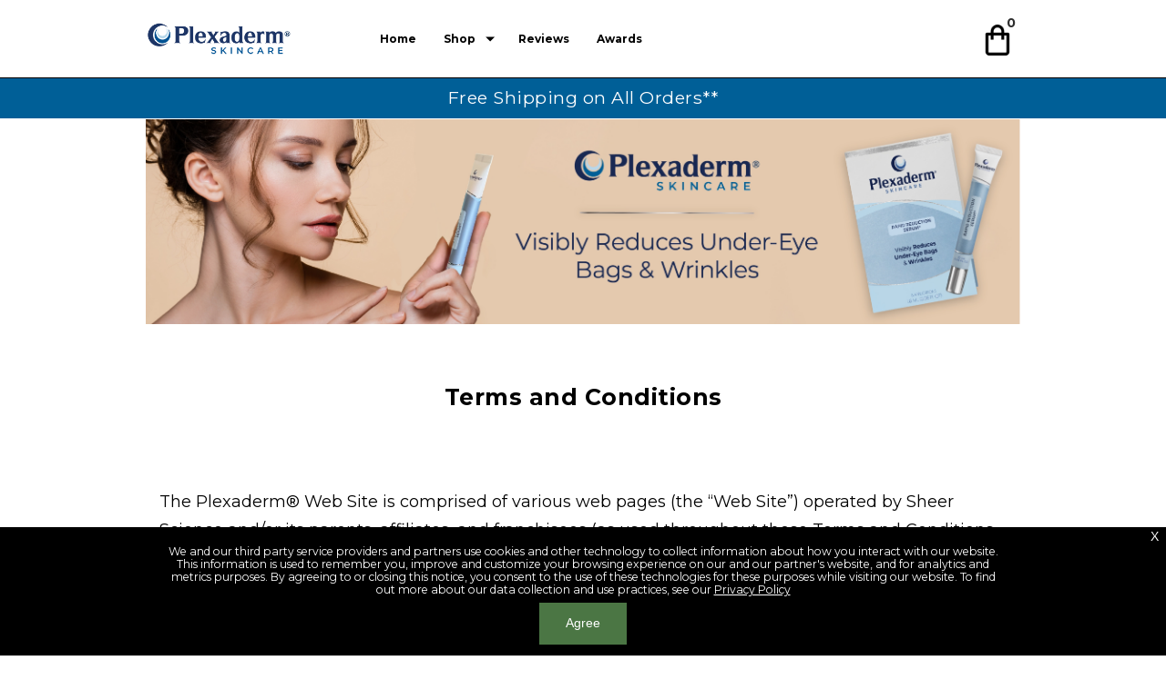

--- FILE ---
content_type: text/html; charset=utf-8
request_url: https://www.plexaderm.com/termsandconditions
body_size: 36169
content:
<!DOCTYPE html>
    <html lang="en">
    <head>
        <meta name="keywords" content="Plexaderm Terms and Conditions"><meta name="description" content="Terms and Conditions for Plexaderm Products">
        <meta name="viewport" content="initial-scale=1.0, width=device-width">
        <title>Terms and Conditions | Plexaderm Products</title>
        <link rel="stylesheet" type="text/css" href="https://cdn.buyist.com/cdn/t25482/entry-538820-J30sNg9ri.css"><link rel="stylesheet" type="text/css" href="https://cdn.buyist.com/cdn/t25482/entry-snippets-J30sNg9ri.css">
        
        
    <link rel='canonical' href='https://www.plexaderm.com/termsandconditions'><link rel='shortcut icon' href='https://cdn.buyist.com/fv-10773/value-Icon-6dd4bcb84956436b99f63cbd82c8f7bc-10773-Favicon.ico'><script type='text/javascript'>
var _currentDomain='plexaderm.com';var dataLayer = [{'transactionId': '0','contentVersion': '57088','transactionAffiliation': 'Mojo','transactionTotal': 0,'transactionTax': 0,'transactionShipping': 0,'transactionProducts': [
],'visitorId': 'b82153006bca8e783f37882465f6d5ef','transactionPromoCode': '','transactionPaymentType': 'Credit Card',
'pageCategory': 'TermsAndConditionsPage',
'pageTitle': 'Official Store of Plexaderm Skincare - Instantly Remove Wrinkles and Fine Lines in Minutes','conversionDate': ''}];
</script>
<script>
    //custom dataLayer being used to support dual-tagging
    window.sscDataLayer = window.sscDataLayer || [];
    (function(w,d,s,l,i){w[l]=w[l]||[];w[l].push({'gtm.start':
    new Date().getTime(),event:'gtm.js'});var f=d.getElementsByTagName(s)[0],
    j=d.createElement(s),dl=l!='dataLayer'?'&l='+l:'';j.async=true;j.src=
    'https://www.googletagmanager.com/gtm.js?id='+i+dl;f.parentNode.insertBefore(j,f);
    })(window,document,'script','sscDataLayer','GTM-WVG38CM');
</script>
<!-- End Google Tag Manager --><meta name="viewport" content="width=device-width, initial-scale=1, maximum-scale=1, user-scalable=0"/>

<meta name="og:title" content="Official Plexaderm Website">
<meta property="og:type" content="website">
<meta property="og:image" content="https://cdn.buyist.com/cmr/t19354/src/4f6d52fe5a7f40be85cfc347e366fded_1.jpg">
<meta name="og:description" content="Plexaderm smoothes fine lines and firms skin, redefines facial countours, improves skin density, refines skin texture and minimizes visible pore size.">


<style>
  .flyout-items__item .quantity-box{border: 1px solid #000000 !important;}
  .quantity-box .increase-quantity-button.inactive, .quantity-box .decrease-quantity-button.inactive {
    color: #000000 !important;
  }
  #attentive_overlay{
    z-index:2000 !important;
  }
  #attentive_creative{
    bottom: 58px !important;
  }
  /*Ensures that dropdown background spans the entire width*/
  .widget-navigation-menu .widget-navigation-menu__list .widget-navigation-menu__list {
    width: max-content !important;
  }
  /*Mobile burger menu placement*/
  .header__burger {
    top: 17px !important;
    z-index: 999999 !important;
  }
  .cart-widget-button .icon-wrapper span {
    background-color: transparent !important;
  }
  .footerLink, .footer .widget-navigation-menu__link-title {
    text-decoration: none;color:#1C315C;font-weight:bold;
  }
  .social-link span{display:none;}
  .widget-navigation-menu__item a:hover,
  .customer-care a:hover{text-decoration: underline !important;} 
  
  .mobile-footer .widget-navigation-menu__link-caret{width: 100% !important;justify-content: right !important;}
  .mobile-footer .widget-navigation-menu__link-caret:after{margin-right:15px;}
  
  .wideo-widget__play-button {
    background: rgba(99, 101, 106, 0.5)!important;
    border-radius: 35px !important;
    height: 65px !important;
    width: 65px !important;
    left: 50% !important;
    position: absolute !important;
    top: 50% !important;
    transform: translate(-50%,-50%) !important
  }
  .wideo-widget__play-button:before {
    border-color: transparent transparent transparent #fff;
    border-style: solid;
    border-width: 12px 0 12px 17px;
    content: "";
    height: 0;
    left: 54%;
    position: absolute;
    top: 50%;
    transform: translate(-50%,-50%);
    width: 0;
  }
  .header-block .widget-navigation-menu__link {
    margin: 6px 0;
  }
@media (max-width: 567px){
	#id423531-3878 .editor-popup .editor-popup__frame  {
    	top: 100% !important;
  	}
}
  .editor-popup .editor-popup__frame  {
    min-height: auto !important;
  }


    .autosip-note {
      font-size: 14px !important;
      font-weight: bold;
     }
    .ch-form-part-checkbox-dscr{
        font-size: 16px !important;
     }
    .ch-form-part-checkbox, .ch-form-part-checkbox{margin:0 5px 0 0;}
    .ch-form-part-checkbox input, .ch-form-part-checkbox input{height:15px;width:15px;}
  .checkout_disclaimer{padding:5px;}

  @media only screen and (max-width: 600px){
    .editor-popup__frame {
        height: auto !important;
      }
    #id439626-3878 .editor-popup__frame{
          top: 100% !important;
    	}
    
  }
  @media (min-width: 1920px){
    #id423531-3305 .editor-popup__frame, #id423531-3878 .editor-popup__frame {
      min-width: 55% !important;
    }
  }
   @media (max-width: 567px){
    #id423531-3878 .editor-popup .editor-popup__frame {
        top: 122% !important;
    }
  }
  .editor-popup .editor-popup__dim {
    position:fixed !important;
  }
  

  .cookie-agree{display:none;}
</style>

<script>
function setCookie(name,value) {
   /*var expires = "";
   if (days) {
       var date = new Date();
       date.setTime(date.getTime() + (days*24*60*60*1000));
       expires = "; expires=" + date.toUTCString();
   }*/
  // Build the expiration date string:
var expiration_date = new Date();
var cookie_string = '';
expiration_date.setFullYear(expiration_date.getFullYear() + 1);
   document.cookie = name + "=" + (value || "")  + "; path=/; expires=" + expiration_date.toUTCString();
}
function getCookie(name) {
   var nameEQ = name + "=";
   var ca = document.cookie.split(';');
   for(var i=0;i < ca.length;i++) {
       var c = ca[i];
       while (c.charAt(0)==' ') c = c.substring(1,c.length);
       if (c.indexOf(nameEQ) == 0) return c.substring(nameEQ.length,c.length);
   }
   return null;
}
function displayCookieForm() {
    var myCookie = getCookie("ppkcookie");
    if (myCookie == null) {
        // if cookie doesn't exist stuff;
        $('.cookie-agree').show();
    }
    else {
        // if cookie exists stuff
        $('.cookie-agree').hide();
    }
}
</script></head>
    <body class="page"><!-- Google Tag Manager (noscript) -->
<noscript><iframe src="https://www.googletagmanager.com/ns.html?id=GTM-WVG38CM"
    height="0" width="0" style="display:none;visibility:hidden"></iframe></noscript>
<!-- End Google Tag Manager (noscript) -->
        <div data-server-rendered="true"><div id="id538820-0" class="page__container"><div id="id538820-2" class="header-block"><section id="id538820-1917" data-dock-mode="header" class="section"><div class="grid block block--fixed-steps"><div id="id538820-1920" class="grid__row"><div class="grid__column area--12"><div id="id538820-1919" class="grid__cell"><div><div id="id538820-1918"><a class="skip-link screen-reader-text" href="#content">Skip to content</a></div></div></div></div></div><div id="id538820-1926" class="grid__row grid__row--forever"><div class="grid__column area--4"><div id="id538820-1922" class="grid__cell"><figure id="id538820-1921" data-widget-type="image-widget" class="widget-image"><div class="widget-image__content"><a href="/" data-button-action-type="hyperlink"><img alt="Plexaderm Web site" data-src="https://cdn.buyist.com/cmr/t22952/src/60c1b0a056c442cb95b79a1af875ac38_1.jpg" class="widget-image__picture widget-image__picture--default buyist-lazy-image"></a></div></figure></div></div><div class="grid__column area--6 counter-clock"><div id="id538820-1923" class="grid__cell"></div></div><div class="grid__column area--2"><div id="id538820-1925" class="grid__cell"><div id="id538820-1924" data-widget-type="store-cart-widget" data-dynamic-context-name="store-cart"><script type="application/json" data-settings="true">{"defaultThumbnailUrl":"https://cdn.buyist.com/editor/stub.png","hideWhenEmpty":false,"widgetMode":"flyout","shouldOpenCartOnAdd":{"layers":[{"horizontalShift":{"value":2},"verticalShift":{"value":2},"blur":{"value":25},"color":"#b7a395","key":1},{"horizontalShift":{"value":-2},"verticalShift":{"value":-2},"blur":{"value":25},"color":"#b7a395","key":2}],"lastLayerKey":2},"hideQuantityButtons":false,"showOriginalPrice":false,"showRecommendedProducts":false,"recommendedProductsMaxCount":3,"recommendedProductsTitle":"May We Recommend"}</script><div data-button-template="true" style="display:none;"><div tabindex="0" role="button" class="cart-widget-button"><div class="icon-wrapper"><img src="https://cdn.buyist.com/cmr/t16659/src/7eff19ae2168475e916fd6f43a14f145_1.png" alt="Store Cart"><span>{{itemsCount}}</span></div></div></div><div data-flyout-template="true" style="display:none;"><div class="cart-widget-flyout-dim"></div><div class="cart-widget-flyout type-flyout flyout-align-right"><div class="flyout-header"><h1> Shopping Cart </h1><div tabindex="0" role="button" class="flyout-header-close close-button">{{ localization.closeButton }}</div></div><div class="flyout-items cart-items"> {{#each renderedItems}} <div class="flyout-items__item"><div class="thumb"> {{image thumbnailUrl &quot;Product Thumbnail&quot;}} </div><div class="description"><div class="title"> {{ title }} </div><div class="details"> {{{options}}} </div><div class="quantity-box"><a href="#" class="decrease-quantity-button" data-product-id="{{ productId }}"> - </a><div class="quantity"> {{ quantity }} </div><a href="#" class="increase-quantity-button" data-product-id="{{ productId }}"> + </a></div><a href="#" class="remove-button" data-product-id="{{ productId }}"> {{ ../localization.removeItem }} </a></div><div class="actions"> {{#if hasOriginalPrice}} <div class="original-price"> {{ originalPrice }} </div> {{/if}} <div class="price"> {{ price }} </div></div></div> {{/each}} </div><div class="flyout-footer"> {{#if hasDiscount}} <div class="flyout-discount"><span class="discount-value">{{ discount }}</span><span class="discount-label">{{localization.discountLabel}}</span></div> {{/if}} <div class="subtotal"><span class="order-total-label">{{ localization.orderTotal }}</span>: <span class="order-total-value">{{cartState.orderTotalString}}</span></div> {{#if showRecommendedProductsSection}} <div class="recommended-title">May We Recommend</div><div class="flyout-items recommended-items"> {{#each recommendedProductsRendered}} <div class="flyout-items__item"><div class="thumb"> {{image thumbnailUrl &quot;Product Thumbnail&quot;}} </div><div class="description"><div class="title"> {{ title }} </div><div class="details"> {{{ description }}} {{{options}}} </div><a class="recommended-add-button add-button" href="#" data-product-id="{{ productId }}"> {{ ../localization.addToCart }} </a></div><div class="actions"> {{#if hasOriginalPrice}} <div class="original-price"> {{ originalPrice }} </div> {{/if}} <div class="price"> {{ price }} </div></div></div> {{/each}} </div> {{/if}} <a href="https://plexaderm.com/checkout/plexaderm/step1?m=384005077776849887" class="checkout-button">{{ localization.checkoutButton }}</a></div></div></div></div></div></div></div><div id="id538820-1929" class="grid__row"><div class="grid__column area--12"><div id="id538820-1928" class="grid__cell"><div id="id538820-1927" data-navigation-menu-widget="true"><button data-burger-button="true" aria-label="Navigation Menu" data-media-breakpoint="992" class="burger header__burger"><span class="burger__lines"></span></button><nav class="widget-navigation-menu"><ul class="widget-navigation-menu__list"><li class="widget-navigation-menu__item"><div class="widget-navigation-menu__item-inner"><a href="/" class="widget-navigation-menu__link"><span class="widget-navigation-menu__link-title">Home</span></a></div></li><div data-navigation-menu-categories-tree="true" data-categories="[1252]" data-is-with-products="true" data-excluded-products="[]"></div><li class="widget-navigation-menu__item"><div class="widget-navigation-menu__item-inner"><a href="/reviews" class="widget-navigation-menu__link"><span class="widget-navigation-menu__link-title">Reviews</span></a></div></li><li class="widget-navigation-menu__item"><div class="widget-navigation-menu__item-inner"><a href="/awards" class="widget-navigation-menu__link"><span class="widget-navigation-menu__link-title">Awards</span></a></div></li></ul></nav></div></div></div></div><div id="id538820-1936" class="grid__row"><div class="grid__column area--2"><div id="id538820-1931" class="grid__cell"><figure id="id538820-1930" data-widget-type="image-widget" class="widget-image"><div class="widget-image__content"><a href="/" data-button-action-type="hyperlink"><img alt="Plexaderm Web Site" data-src="https://cdn.buyist.com/cmr/t21156/src/25c597377a6e4fc8857b6bdc0fc6d84a_1.png" class="widget-image__picture widget-image__picture--default buyist-lazy-image"></a></div></figure></div></div><div class="grid__column area--5"><div id="id538820-1933" class="grid__cell"><div id="id538820-1932" data-navigation-menu-widget="true"><nav class="widget-navigation-menu"><ul class="widget-navigation-menu__list"><li class="widget-navigation-menu__item"><div class="widget-navigation-menu__item-inner"><a href="/" class="widget-navigation-menu__link"><span class="widget-navigation-menu__link-title">Home</span></a></div></li><div data-navigation-menu-categories-tree="true" data-categories="[1252]" data-is-with-products="true" data-excluded-products="[]"></div><li class="widget-navigation-menu__item"><div class="widget-navigation-menu__item-inner"><a href="/reviews" class="widget-navigation-menu__link"><span class="widget-navigation-menu__link-title">Reviews</span></a></div></li><li class="widget-navigation-menu__item"><div class="widget-navigation-menu__item-inner"><a href="/awards" class="widget-navigation-menu__link"><span class="widget-navigation-menu__link-title">Awards</span></a></div></li></ul></nav></div></div></div><div class="grid__column area--5"><div id="id538820-1935" class="grid__cell"><div id="id538820-1934" data-widget-type="store-cart-widget" data-dynamic-context-name="store-cart"><script type="application/json" data-settings="true">{"defaultThumbnailUrl":"https://cdn.buyist.com/editor/stub.png","hideWhenEmpty":false,"widgetMode":"flyout","shouldOpenCartOnAdd":{"layers":[{"horizontalShift":{"value":2},"verticalShift":{"value":2},"blur":{"value":25},"color":"#b7a395","key":1},{"horizontalShift":{"value":-2},"verticalShift":{"value":-2},"blur":{"value":25},"color":"#b7a395","key":2}],"lastLayerKey":2},"hideQuantityButtons":false,"showOriginalPrice":false,"showRecommendedProducts":false,"recommendedProductsMaxCount":3,"recommendedProductsTitle":"May We Recommend"}</script><div data-button-template="true" style="display:none;"><div tabindex="0" role="button" class="cart-widget-button"><div class="icon-wrapper"><img src="https://cdn.buyist.com/cmr/t16659/src/7eff19ae2168475e916fd6f43a14f145_1.png" alt="Store Cart"><span>{{itemsCount}}</span></div></div></div><div data-flyout-template="true" style="display:none;"><div class="cart-widget-flyout-dim"></div><div class="cart-widget-flyout type-flyout flyout-align-right"><div class="flyout-header"><h1> Shopping Cart </h1><div tabindex="0" role="button" class="flyout-header-close close-button">{{ localization.closeButton }}</div></div><div class="flyout-items cart-items"> {{#each renderedItems}} <div class="flyout-items__item"><div class="thumb"> {{image thumbnailUrl &quot;Product Thumbnail&quot;}} </div><div class="description"><div class="title"> {{ title }} </div><div class="details"> {{{options}}} </div><div class="quantity-box"><a href="#" class="decrease-quantity-button" data-product-id="{{ productId }}"> - </a><div class="quantity"> {{ quantity }} </div><a href="#" class="increase-quantity-button" data-product-id="{{ productId }}"> + </a></div><a href="#" class="remove-button" data-product-id="{{ productId }}"> {{ ../localization.removeItem }} </a></div><div class="actions"> {{#if hasOriginalPrice}} <div class="original-price"> {{ originalPrice }} </div> {{/if}} <div class="price"> {{ price }} </div></div></div> {{/each}} </div><div class="flyout-footer"> {{#if hasDiscount}} <div class="flyout-discount"><span class="discount-value">{{ discount }}</span><span class="discount-label">{{localization.discountLabel}}</span></div> {{/if}} <div class="subtotal"><span class="order-total-label">{{ localization.orderTotal }}</span>: <span class="order-total-value">{{cartState.orderTotalString}}</span></div> {{#if showRecommendedProductsSection}} <div class="recommended-title">May We Recommend</div><div class="flyout-items recommended-items"> {{#each recommendedProductsRendered}} <div class="flyout-items__item"><div class="thumb"> {{image thumbnailUrl &quot;Product Thumbnail&quot;}} </div><div class="description"><div class="title"> {{ title }} </div><div class="details"> {{{ description }}} {{{options}}} </div><a class="recommended-add-button add-button" href="#" data-product-id="{{ productId }}"> {{ ../localization.addToCart }} </a></div><div class="actions"> {{#if hasOriginalPrice}} <div class="original-price"> {{ originalPrice }} </div> {{/if}} <div class="price"> {{ price }} </div></div></div> {{/each}} </div> {{/if}} <a href="https://plexaderm.com/checkout/plexaderm/step1?m=384005077776849887" class="checkout-button">{{ localization.checkoutButton }}</a></div></div></div></div></div></div></div></div></section><section id="id538820-1937" data-dock-mode="header" class="section"><div class="grid block block--fixed-steps"><div id="id538820-1940" class="grid__row"><div class="grid__column area--12"><div id="id538820-1939" class="grid__cell"><div id="id538820-1938"><h1 class="widget-text"><p><div>Free Shipping on All Orders**<font face="FontAwesome" size="4"><br></font></div></p></h1></div></div></div></div></div></section></div><main id="id538820-3" class="main"><section id="id538820-412" class="section"><a name="content"></a><div class="grid block block--fixed-steps"><div id="id538820-415" class="grid__row"><div class="grid__column area--12"><div id="id538820-414" class="grid__cell"><figure id="id538820-413" data-widget-type="image-widget" class="widget-image"><div class="widget-image__content"><img alt="Plexaderm Skin Care" data-src="https://cdn.buyist.com/cmr/t19354/src/3adf6ed78ee142da8364912dceb497e4_1.webp" class="widget-image__picture widget-image__picture--default buyist-lazy-image"></div></figure></div></div></div></div></section><section id="id538820-215" class="section"><a name="clinicals"></a><div class="grid block block--fixed-steps"><div id="id538820-218" class="grid__row"><div class="grid__column area--12"><div id="id538820-217" class="grid__cell"><div id="id538820-216"><h1 class="widget-text"><span>Terms and Conditions</span></h1></div></div></div></div></div></section><section id="id538820-44" class="section block block--fixed-steps"><div class="grid"><div id="id538820-48" class="grid__row"><div class="grid__column area--12"><div id="id538820-47" class="grid__cell"><div id="id538820-46"><div class="widget-text"><p><p><div>The Plexaderm® Web Site is comprised of various web pages (the “Web Site”) operated by Sheer Science and/or its parents, affiliates, and franchisees (as used throughout these Terms and Conditions, “Sheer Science"), who maintains this Web Site as a service to those users who are interested in Plexaderm® products and/or desire to purchase Plexaderm® products. The Web Site is intended to be informative, and access to this Web Site and/or the purchase of any goods or services through the Web Site is governed by the Terms and Conditions set forth herein and all applicable laws.<br><br>PLEASE READ THESE TERMS AND CONDITIONS CAREFULLY BEFORE USING THIS WEB SITE OR MAKING ANY PURCHASE. YOUR USE OF THIS WEB SITE AND/OR MAKING ANY PURCHASE THROUGH THIS WEB SITE CONFIRMS YOUR UNCONDITIONAL ACCEPTANCE OF THE FOLLOWING TERMS AND CONDITIONS. IF YOU DO NOT ACCEPT THESE TERMS AND CONDITIONS, DO NOT USE THIS WEB SITE AND DO NOT MAKE A PURCHASE.<br><br><b>PLEASE NOTE THAT THIS AGREEMENT CONTAINS A MANDATORY INDIVIDUAL ARBITRATION AND CLASS ACTION/JURY TRIAL WAIVER PROVISION THAT REQUIRES THE USE OF ARBITRATION ON AN INDIVIDUAL BASIS TO RESOLVE DISPUTES, RATHER THAN JURY TRIALS OR CLASS ACTIONS, AND ALSO LIMITS THE REMEDIES AVAILABLE TO YOU IN THE EVENT OF A DISPUTE.</b></div><div><br></div><div><b>Opt-out of Arbitration</b>: You may elect to exclude yourself from the agreement to arbitrate by sending a letter (an “Opt-Out Notice”) by first class United States mail to Sheer Science, 777 Yamato Rd, Suite 111, Boca Raton, Florida, 33431; Attention: Legal Department: Arbitration Opt-Out. The Opt-Out Notice must include: (1) your first and last name; (2) your postal mailing address; (3) phone number; (4) email address; (5) your account number (if known); and (6) a clear statement that you do not wish to resolve disputes with us through arbitration. You must personally sign the Opt-Out Notice (and not your counsel, an agent or other representative). The Opt-Out Notice must be received no later than thirty (30) days from the date of purchase or the start of your order, whichever comes first. You must submit a separate Opt-Out Notice for each of your specific product orders. All other terms of this Agreement will continue to apply to your use of the Services and your auto delivery, including the requirement to participate in the informal dispute resolution process described above. If you do not timely opt out of this agreement to arbitrate, such action shall constitute mutual acceptance of these arbitration terms. Opting out of these arbitration terms has no effect on any other arbitration agreements that you may currently have, or may enter in the future, with us.<br><br><b>1. Products, Content and Specifications. </b>All features, content, specifications, prices, and products described or depicted on this Web Site, are subject to change at any time without notice. The inclusion of any products or services on this Web Site at a particular time does not imply or warrant that these products or services will be available at any time. It is your responsibility to ascertain and obey all applicable local, state, federal and international laws (including minimum age requirements) in regard to the possession, use and sale of any item purchased from this Web Site. By placing an order, you represent that the products ordered will be used only in a lawful manner.<br><br><b>2. Health Information Disclaimer.</b> Any medical or health related information provided on the Web Site is provided for educational purposes only and is not intended to constitute medical or dental advice or replace discussions with a healthcare provider or dental professional.<br><br><b>3. Payment/Shipping Limitations. </b>All payments through the Web Site are processed using a third-party processor. You acknowledge that Sheer Science is not liable for any breaches of credit card or debit card security or privacy by such third-party processor. You agree to pay all charges incurred by users of your credit card, debit card, or other method of payment. When an order is placed, it will be shipped to an address designated by the purchaser as long as that shipping address is compliant with the shipping restrictions contained on this Web Site. All prices on this site are based in U.S. dollars and are subject to the current currency exchange rate for shipping addresses outside of the United States. Shipments to addresses outside of the United States may also be subject to local duty fees and taxes. All purchases from this Web Site are made pursuant to a shipment contract. As a result, risk of loss and title for items purchased from this Web Site pass to you upon delivery of the items to the carrier. You are responsible for filing any claims with carriers for damaged and/or lost shipments.<br><br><b>4. Accuracy of Information.</b> We attempt to ensure that information on this Web Site is complete, accurate and current. Despite our efforts, the information on this Web Site may occasionally be inaccurate, incomplete or out of date. We make no representation as to the completeness or accuracy of any information on this Web Site. For example, products included on this Web Site may be unavailable, may have different attributes than those listed, or may actually carry a different price than that stated on this Web Site. In addition, we may make changes in information about price and availability without notice. While it is our practice to confirm orders by email, the receipt of an email order confirmation does not constitute our acceptance of an order or our confirmation of an offer to sell a product or service. We reserve the right, without prior notice, to limit the order quantity on any product or service and/or to refuse service to any customer. We also may require verification of information prior to the acceptance and/or shipment of any order.<br><br><b>5. Use of this Web Site.</b> Unless otherwise specified, the Web Site is for your personal and noncommercial use only. As a condition of your use of the Web Site, you warrant to Sheer Science that you will not use the Web Site for any purpose that is unlawful or prohibited by these Terms and Conditions. You may not use Web Site in any manner which could damage, disable, overburden, or impair the Web Site or interfere with any other party's use and enjoyment of the Web Site. You may not obtain or attempt to obtain any materials or information through any means not intentionally made available or provided for through the Web Site.<br><br>Except as explicitly provided herein, nothing in these Terms shall be deemed to create a license in or under any such Intellectual Property Rights (patent, copyright, trademark, rights of publicity, trade dress, service marks, trade secrets, and other intellectual property rights as may now exist or hereafter come into existence, and all applications therefore and registrations, renewals, and extensions thereof). You agree not to sell, license, rent, modify, distribute, copy, reproduce, transmit, publicly display, publicly perform, publish, adapt, edit or create derivative works from any of the content on this Web Site. You may not modify the information or materials displayed on or that can be downloaded from this Web Site in any way or reproduce or publicly display, perform, or distribute or otherwise use any such information or materials for any public or commercial purpose. Any unauthorized use of any such information or materials may violate copyright laws, trademark laws, laws of privacy and publicity, and other laws and regulations.<br><br><b>6. Copyright/Trademarks/Notices of Infringement.</b> The design of this Web Site and all text, graphics, information, content, and other material displayed on or that can be downloaded from this Web Site are protected by copyright, trademark and other laws and may not be used except as permitted in these Terms and Conditions or with prior written permission of the owner of such material.<br><br>Certain trademarks, trade names, service marks and logos used or displayed on this Web Site are registered and unregistered trademarks, trade names and service marks of Sheer Science. Other trademarks, trade names and service marks used or displayed on this Web Site are the registered and unregistered trademarks, trade names and service marks of their respective owners and its affiliates. Nothing contained on this Web Site grants or should be construed as granting, by implication, estoppel, or otherwise, any license or right to use any trademarks, trade names, service marks or logos displayed on this Web Site without the written permission of Sheer Science.<br><br>Pursuant to Title 17, United States Code, Section 512(c)(2), notifications of claimed copyright infringement under United States copyright law should be sent to Sheer Science’s Designated Agent(s). ALL INQUIRIES NOT RELEVANT TO THE FOLLOWING PROCEDURE WILL RECEIVE NO RESPONSE.<br><br>(a) The Plexaderm® name, logo and product images are protected under trademark and/or copyright laws. We are committed to protecting our trademarks, copyrights and intellectual property from counterfeiting and unauthorized use or resale.<br>Plexaderm® and its logos are registered trademarks and may not be used or reproduced on any website or by a third-party without the explicit consent of Plexaderm® by True Earth Health Products/Sheer Science. Reselling or redistributing any True Earth Health Products/Sheer Science product is not authorized without the written permission of the company.<br>Advertising or otherwise marketing for sale Plexaderm® products in any manner that is factually incorrect or otherwise misleading or illegal is prohibited.<br>Our advertising policy covers all advertising to the public in all forms of media, including, but not limited to, websites, social media, television, radio, and print.<br>To learn more about Plexaderm® and our authorized wholesale/reseller program, contact us at wholesale@trueearthhealth.com.<br><br><b>7. Linking to this Web Site. </b>Creating or maintaining any link from another Web site to any page on this Web Site without our prior written permission is prohibited. Running or displaying this Web Site or any information or material displayed on this Web Site in frames or through similar means on another Web site without our prior written permission is prohibited. Any permitted links to this Web Site must comply with all applicable laws, rule and regulations.<br><br><b>8. Third Party Links.</b> From time to time, this Web Site may contain links to Web sites that are not owned, operated or controlled by Sheer Science. Such links are provided solely as a convenience to you. If you use these links, you will leave this Web Site. Neither we nor any of our respective affiliates are responsible for any content, materials or other information located on or accessible from any other Web site. Neither we nor any of our respective affiliates endorse, guarantee, or make any representations or warranties regarding any other Web sites, or any content, materials or other information located or accessible from any other Web sites, or the results that you may obtain from using any other Web sites. If you decide to access any other Web sites linked to or from this Web Site, you do so entirely at your own risk.<br><br><b>9. Inappropriate Material. </b>You are prohibited from posting or transmitting any, at Sheer Science's sole determination, unlawful, threatening, defamatory, libelous, obscene, pornographic or profane material or any material that could constitute or encourage conduct that would be considered a criminal offense or give rise to civil liability, or otherwise violate any law. In addition to any remedies that we may have at law or in equity, if we determine, in our sole discretion, that you have violated or are likely to violate the foregoing prohibitions, we may take any action we deem necessary to cure or prevent the violation, including without limitation, the immediate removal of the related materials from this Web Site. We will fully cooperate with any law enforcement authorities or court order or subpoena requesting or directing us to disclose the identity of anyone posting such materials.<br><br><b>10. User Information. </b>Other than personally identifiable information, which is subject to this Web Site’s Privacy Statement, any material, information, suggestions, ideas, concepts, know-how, techniques, questions, comments or other communication you transmit or post to this Web Site in any manner (“User Communications”) is and will be considered non-confidential and non-proprietary. Personally identifiable information that you voluntarily post on any part of this Web Site that is viewable by the public (e.g., in the Customer Reviews section) is not subject to this Web Site’s Privacy Statement and is considered User Communications. We and our respective affiliates and our or their designees may use any or all User Communications for any purpose whatsoever, including, without limitation, reproduction, transmission, disclosure, publication, broadcast, development, manufacturing and/or marketing in any manner whatsoever for any or all commercial or non-commercial purposes. We may, but are not obligated to, monitor or review any User Communications. We will have no obligation to use, return, review, or respond to any User Communications. We will have no liability related to the content of any such User Communications, whether or not arising under the laws of copyright, libel, privacy, obscenity, or otherwise. We retain the right to remove any or all User Communications that includes any material we deem inappropriate or unacceptable.<br><br><b>11. DISCLAIMERS.</b> YOUR USE OF THIS SITE IS AT YOUR RISK. THE INFORMATION, MATERIALS AND SERVICES PROVIDED ON OR THROUGH THIS WEB SITE ARE PROVIDED “AS IS” WITHOUT ANY WARRANTIES OF ANY KIND INCLUDING WARRANTIES OF MERCHANTABILITY, FITNESS FOR A PARTICULAR PURPOSE, OR NON-INFRINGEMENT OF INTELLECTUAL PROPERTY. SHEER SCIENCE DOES NOT WARRANT AND MAKES NO REPRESENTATIONS ABOUT THE SUITABILITY, RELIABILITY, AVAILABILITY, TIMELINESS, ACCURACY OR COMPLETENESS OF THE INFORMATION, MATERIALS OR SERVICES PROVIDED ON OR THROUGH THIS WEB SITE. THE INFORMATION, MATERIALS AND SERVICES PROVIDED ON OR THROUGH THIS WEB SITE MAY BE OUT OF DATE, AND SHEER SCIENCE DOES NOT MAKE ANY COMMITMENT OR ASSUMES ANY DUTY TO UPDATE SUCH INFORMATION, MATERIALS OR SERVICES. THE FOREGOING EXCLUSIONS OF IMPLIED WARRANTIES DO NOT APPLY TO THE EXTENT PROHIBITED BY LAW. PLEASE REFER TO YOUR LOCAL LAWS FOR ANY SUCH PROHIBITIONS.<br><br>ALL PRODUCTS AND SERVICES PURCHASED ON OR THROUGH THIS WEB SITE ARE SUBJECT ONLY TO ANY APPLICABLE WARRANTIES OF THEIR RESPECTIVE MANUFACTURERS, DISTRIBUTORS AND SUPPLIERS, IF ANY. TO THE FULLEST EXTENT PERMISSIBLE BY APPLICABLE LAW, SHEER SCIENCE HEREBY DISCLAIMS ALL WARRANTIES OF ANY KIND, EITHER EXPRESS OR IMPLIED, INCLUDING, ANY IMPLIED WARRANTIES WITH RESPECT TO THE PRODUCTS AND SERVICES LISTED OR PURCHASED ON OR THROUGH THIS WEB SITE, INCLUDING BUT NOT LIMITED TO IMPLIED WARRANTIES OR CONDITIONS OF MERCHANTABILITY, FITNESS FOR A PARTICULAR PURPOSE, TITLE, AND NON-INFRINGEMENT. WITHOUT LIMITING THE GENERALITY OF THE FOREGOING, WE HEREBY EXPRESSLY DISCLAIM ALL LIABILITY FOR PRODUCT DEFECT OR FAILURE CLAIMS THAT ARE DUE TO NORMAL WEAR, PRODUCT MISUSE, ABUSE, PRODUCT MODIFICATION, IMPROPER PRODUCT SELECTION, NON-COMPLIANCE WITH ANY CODES, OR MISAPPROPRIATION. WE MAKE NO WARRANTIES TO THOSE DEFINED AS “CONSUMERS” IN THE MAGNUSON-MOSS WARRANTY-FEDERAL TRADE COMMISSION IMPROVEMENTS ACT. THE FOREGOING EXCLUSIONS OF IMPLIED WARRANTIES DO NOT APPLY TO THE EXTENT PROHIBITED BY LAW. PLEASE REFER TO YOUR LOCAL LAWS FOR ANY SUCH PROHIBITIONS.<br><br><b>12. LIMITATIONS OF LIABILITY.</b> Sheer Science does not assume any responsibility, and will not be liable, for any damages to, or any viruses that may infect, your computer, telecommunication equipment, or other property caused by or arising from your access to, use of, or browsing this Web Site, or you’re downloading of any information or materials from this Web Site.<br><br>IN NO EVENT WILL SHEER SCIENCE OR ANY OF THEIR RESPECTIVE DIRECTORS, EMPLOYEES, AGENTS, SUCCESSORS OR ASSIGNS, NOR ANY PARTY INVOLVED IN THE CREATION, PRODUCTION OR TRANSMISSION OF THIS WEB SITE, BE LIABLE TO YOU OR ANYONE ELSE FOR ANY DIRECT, INDIRECT, SPECIAL, PUNITIVE, INCIDENTAL OR CONSEQUENTIAL DAMAGES (INCLUDING, WITHOUT LIMITATION, THOSE RESULTING FROM LOST PROFITS, LOST DATA OR BUSINESS INTERRUPTION) ARISING OUT OF THE USE, DELAY OR INABILITY TO USE OR THE RESULTS OF USE OF THIS WEB SITE, ANY WEB SITES LINKED TO THIS WEB SITE, OR THE MATERIALS, INFORMATION, PRODUCTS, OR SERVICES OBTAINED THROUGH ANY OR ALL SUCH WEB SITES, OR OTHERWISE ARISING OUT OF THE USE OF THE WEBSITE, WHETHER BASED ON WARRANTY, CONTRACT, TORT OR ANY OTHER LEGAL THEORY AND WHETHER OR NOT ADVISED OF THE POSSIBILITY OF SUCH DAMAGES. THE FOREGOING LIMITATIONS OF LIABILITY DO NOT APPLY TO THE EXTENT PROHIBITED BY LAW. PLEASE REFER TO YOUR LOCAL LAWS FOR ANY SUCH PROHIBITIONS.<br><br>IN THE EVENT OF ANY PROBLEM WITH THIS WEB SITE OR ANY CONTENT, YOU AGREE THAT YOUR SOLE REMEDY IS TO CEASE USING THIS WEB SITE. IN THE EVENT OF ANY PROBLEM WITH THE PRODUCTS OR SERVICES THAT YOU HAVE PURCHASED ON OR THROUGH THIS WEB SITE, YOU AGREE THAT YOUR SOLE REMEDY, IF ANY, IS FROM THE MANUFACTURER OF SUCH PRODUCTS OR SUPPLIER OF SUCH SERVICES, IN ACCORDANCE WITH SUCH MANUFACTURER’S OR SUPPLIER’S WARRANTY, OR TO SEEK A RETURN AND REFUND FOR SUCH PRODUCT OR SERVICES IN ACCORDANCE WITH THE RETURNS AND REFUNDS POLICIES POSTED ON THIS WEB SITE.<br><br><b>13. Revisions to these Terms and Conditions.</b> These Terms and Conditions may be revised at any time and from time to time by updating this posting. You should visit this page from time to time to review the then current Terms and Conditions because they are binding on you. Certain provisions of these Terms and Conditions may be superseded by legal notices or terms located on particular pages of this Web Site. When we change the policy in a material manner we will update the ‘last updated’ date below.<br><br><b>14. Termination. </b>You or we may suspend or terminate your account or your use of this Web Site at any time, for any reason or for no reason. You are personally liable for any orders placed or charges incurred through your account prior to termination. We reserve the right to change, suspend, or discontinue all or any aspect of this Web Site at any time without notice.<br><br><b>15. Indemnity.</b> You agree to indemnify and hold Sheer Science and their  subsidiaries, officers, directors, employees, successors and assigns, harmless from any claim, loss or demand, including reasonable attorneys’ fees, made by any third party due to or arising out of your use of our Web Site, your connection to our Web Site, your violation of these Terms and Conditions, or your violation of any rights of another party. This indemnity survives termination of these Terms and Conditions. Sheer Science reserves the right to assume the exclusive defense and control of any matter otherwise subject to indemnification by you, in which event you will cooperate with Sheer Science in asserting any available defenses.<br><br><b>16. Domestic Use; Export Restriction.</b> We control the Web Site from our offices within the United States of America. We make no representation that the Web Site or its content (including, without limitation, any products or services available on or through the Web Site) are appropriate or available for use in other locations. Users who access the Web Site from outside the United States of America do so on their own initiative and must bear all responsibility for compliance with local laws, if applicable. Further, the United States export control laws prohibit the export of certain technical data and software to certain territories. No content from the Web Site may be downloaded in violation of United States law.<br><br><b>17. General.</b> Our failure to exercise or enforce any right or provision of these Terms and Conditions shall not constitute a waiver of such right or provision by us, and no waiver of any term shall be deemed a further or continuing waiver of such term or any other term. These Terms and Conditions, together with any amendments and any additional agreements you may enter into with Sheer Science, shall constitute the entire agreement between you and Sheer Science. If any provision of these Terms and Conditions is found by a court of competent jurisdiction to be invalid, the parties nevertheless agree that the court should endeavor to give effect to the parties’ intentions as reflected in the provision, and this shall not affect the validity of the other provisions of our Terms and Conditions, which shall remain in full force and effect. These Terms and Conditions, and any rights and licenses granted hereunder, may not be transferred or assigned by you, but may be assigned by Sheer Science without restriction. Any attempted transfer or assignment in violation hereof shall be null and void.<br><br><b>18. Binding Arbitration / Class Waiver.</b><br>(a) YOU EXPRESSLY AGREE THAT ANY LEGAL CLAIM, DISPUTE OR OTHER CONTROVERSY BETWEEN YOU AND SHEER SCIENCE (AND/OR SHEER SCIENCE DIRECTORS, OFFICERS, AGENTS OR EMPLOYEES) ARISING OUT OF OR RELATED TO THESE TERMS AND CONDITIONS, YOUR USE OF THE WEB SITE, OR YOUR PURCHASE OR USE OF ANY PRODUCTS OR SERVICES OFFERED BY SHEER SCIENCE OR THROUGH THE WEB SITE, WHETHER BASED IN CONTRACT, TORT, STATUTE, FRAUD, MISREPRESENTATION, OR ANY OTHER LEGAL THEORY, AND INCLUDING BUT NOT LIMITED TO CONTROVERSIES RELATING TO THE APPLICABILITY, ENFORCEABILITY OR VALIDITY OF ANY PROVISION OF THESE TERMS OR SHEER SCIENCE'S PRIVACY POLICY AND PRACTICES (COLLECTIVELY "DISPUTES"), SHALL BE RESOLVED IN CONFIDENTIAL BINDING ARBITRATION CONDUCTED BEFORE ONE COMMERCIAL ARBITRATOR FROM THE AMERICAN ARBITRATION ASSOCIATION ("AAA"), RATHER THAN IN A COURT, AS DESCRIBED HEREIN. THE ARBITRATION WILL BE GOVERNED BY THE AAA'S COMMERCIAL ARBITRATION RULES AND, IF THE ARBITRATOR DEEMS THEM APPLICABLE, THE SUPPLEMENTARY PROCEDURES FOR CONSUMER RELATED DISPUTES (COLLECTIVELY "RULES AND PROCEDURES"). YOU ACKNOWLEDGE THAT YOU ARE VOLUNTARILY AND KNOWINGLY FORFEITING YOUR RIGHT TO A TRIAL BY JURY AND TO OTHERWISE PROCEED IN A LAWSUIT IN STATE OR FEDERAL COURT.<br><br>(b) Informal Dispute Resolution: If either you or we intend to arbitrate any Dispute(s), the party seeking arbitration must first notify the other party of the Dispute(s) in writing at least 60 days in advance of initiating the arbitration. Notice to Sheer Science must be sent by first-class mail, FedEx, or UPS to: 777 Yamato Road, Suite 111; Boca Raton, Florida 33431. Notice to you will be to your email address(es) and street address(es), if any, that we have in our records at the time the notice is sent. A notice is only valid if it pertains to, and is on behalf of, a single individual. A notice provided or brought on behalf of multiple individuals is invalid as to all. The notice must include (i) the name, telephone number, mailing address, and email address of the person or entity seeking arbitration; (ii) a statement of the legal claims asserted and the factual basis for those claims; (iii) a description of the remedy sought and an accurate, good-faith calculation of the amount in controversy; (iv) the original personal signature of the party seeking arbitration; and (v) the original personal signature of any legal counsel or other representative purporting to represent the party seeking arbitration. For purposes of this paragraph, “original personal signature” does not include any digital, scanned, electronic, copied, or facsimile signature. An original personal signature on the notice certifies the following: (i) the notice is not being presented for any improper purpose, such as to harass, cause unnecessary delay, or needlessly increase the cost of litigation; (ii) the claims and other legal contentions are warranted by existing law or by a non-frivolous argument for extending, modifying, or reversing existing law or for establishing new law; and (iii) the factual contentions have evidentiary support or, if specifically so identified, will likely have evidentiary support after a reasonable opportunity for further investigation or discovery. The original personal signature by the party seeking arbitration shall verify under penalty of perjury that the factual statements contained in the notice are true and correct. Compliance with this paragraph tolls any applicable statute of limitations (as well as Section 18.p) as to any Dispute(s) stated in the notice that are subject to arbitration pursuant to this Section 18. After receipt of the notice, you and Sheer Science agree to personally meet and confer, via telephone or videoconference, to attempt to resolve the Dispute(s). If you are represented by counsel, your counsel may participate in the conference, but you shall also personally attend the conference, unless Sheer Science states in writing that you are not required to personally attend. If you and Sheer Science are unable to resolve the Dispute(s) within 60 days, either party may then proceed to file a claim for arbitration in accordance with the Dispute Resolution provisions below.<br><br>The aforementioned Informal Dispute Resolution process, including the written description and your personal participation in the meet and confer, is a prerequisite and condition precedent to commencing any formal dispute resolution proceeding. You and Sheer Science agree that any relevant limitation periods and filing fees or other deadlines will be tolled while the parties engage in this Informal Dispute Resolution process. You further agree that whether a complaining party has satisfied these Informal Dispute Resolution procedures, including whether the written description contained all required information, is an issue that can be decided by a court as a prerequisite for arbitration. (c) Payment of arbitration costs will be governed by the AAA's fee schedule, unless you are able to show that your portion will be prohibitive as compared to litigation costs, in which case Sheer Science will pay as much of your arbitration costs as the arbitrator deems necessary to prevent the arbitration from being cost-prohibitive as compared to litigation costs. Sheer Science also reserves the right in its sole and exclusive discretion to assume responsibility for all arbitration costs imposed by the AAA. Each party agrees to pay its own attorneys' fees and expenses unless there is a governing statutory provision that requires the prevailing party to be paid attorneys' fees and expenses.<br><br>(d) The arbitration may be conducted in Chicago, Illinois or, upon the plaintiff's request, in the city closest to plaintiff's location where AAA maintains an office, unless the parties agree otherwise in writing. The arbitrator's award shall be final and binding on all parties subject to these Terms and may be entered as a judgment in any court of competent jurisdiction.<br><br>(e) The arbitrator will follow these Terms and the law. The arbitrator shall not have the authority to commit errors of law or legal reasoning. The arbitrator may award relief only in favor of the individual party seeking relief and only to the extent necessary to provide relief warranted by that individual party’s claim. The arbitrator may not award relief for or against anyone who is not a party, though the individual relief awarded by the arbitrator may incidentally affect non-parties.<br><br>(f) If the amount in controversy does not exceed $10,000 then the arbitration will be conducted solely on the basis of documents you and Sheer Science submit to the arbitrator, unless the arbitrator determines that a hearing is necessary or the parties agree otherwise. If the amount in controversy exceeds $10,000 either party may request (or the arbitrator may determine) to hold a hearing.<br><br>(g) If the arbitrator finds that a party’s claim, counterclaim, or appeal was frivolous, asserted in bad faith, or pursued for purposes of harassment, the arbitrator shall award the opposing party its attorneys’ fees, costs, and expenses and all amounts charged by AAA for the arbitration.<br><br>(h) You or Sheer Science may file such dispositive motions with the arbitrator as would be permitted by the Federal Rules of Civil Procedure without obtaining permission from the arbitrator. Upon the filing of any dispositive motion, the arbitrator may stay all further action and deadlines in the arbitration until deciding such motion.<br><br>(i) Any award in any arbitration initiated hereunder shall be limited to monetary damages and shall include no injunction or direction to any party other than the direction to pay a monetary amount. Further, the arbitrator(s) shall have no authority to award punitive, consequential or other damages not measured by the prevailing party's actual damages in any arbitration initiated under this section, except as may be required by statute. Nothing in this section shall be deemed as preventing Sheer Science from seeking injunctive or other equitable relief from the courts as necessary to protect any of Sheer Science’s proprietary interests.<br><br>(j) For more information on AAA, its Rules and Procedures, and how to file an arbitration claim, you may call AAA at <a href="tel:8007787879" style="font-weight: bold;color: #1C315C;">800-778-7879</a> or visit the AAA website at <a href="https://www.adr.org/" style="font-weight: bold;color: #1C315C;" target="_blank">www.adr.org</a>.<br><br>(k) Notwithstanding anything to the contrary herein, to the extent the Dispute arises from: (1) a violation of your or Sheer Science's intellectual property rights in any manner; or (2) any claim related to, or arising from, allegations of theft, piracy, unauthorized use or a violation of the Computer Fraud and Abuse Act then both parties agree that a party may seek injunctive remedies (or an equivalent type of urgent legal relief) in a state or federal court consistent with the "Governing Law" section below, and both parties consent to exclusive jurisdiction and venue in such courts. In addition to the foregoing, either party may assert an individual action in small claims court for Claims that are within the scope of such court's jurisdiction in lieu of arbitration.<br><br>(l) To the fullest extent permissible under applicable law, all Disputes shall be resolved by binding confidential arbitration on an individual basis. You expressly agree that no other Disputes shall be consolidated or joined with your Dispute, whether through class arbitration proceedings or otherwise.<br><br>(m) YOU AND SHEER SCIENCE AGREE THAT THERE IS NO RIGHT OR AUTHORITY FOR ANY DISPUTE TO BE ARBITRATED ON A CLASS-ACTION BASIS OR TO UTILIZE CLASS ACTION PROCEDURES, THERE IS NO RIGHT OR AUTHORITY FOR ANY DISPUTE TO BE BROUGHT IN A PURPORTED REPRESENTATIVE CAPACITY OR AS A PRIVATE ATTORNEY GENERAL, AND NO ARBITRATION SHALL BE JOINED WITH ANY OTHER ARBITRATION. YOU AND SHEER SCIENCE EACH AGREE TO WAIVE THE RIGHT TO HAVE ANY DISPUTE OR CLAIM SUBJECT TO THE ARBITRATION AGREEMENT BROUGHT, HEARD, ADMINISTERED, RESOLVED, OR ARBITRATED AS A CLASS ARBITRATION OR CLASS ACTION.<br><br>(n) Process for Arbitration of Bellweather Demands. If more than twenty-five (25) demands for arbitration of a dispute or claim are initiated (i) that involve questions of law or fact common with your Dispute(s) and (ii) where the initiating parties are represented by the same law firm(s) or organization(s) or the demands are presented by or with the assistance or coordination of the same law firm(s) or organization(s), then such demands, including yours, shall be coordinated pursuant to this paragraph. The group of claimants and group of respondents shall each select five (5) demands, for a total of ten (10), to be filed with AAA (collectively the “Bellwether Demands”). Each of the Bellwether Demands shall be assigned to a different arbitrator chosen from its national roster. While the Bellwether Demands are adjudicated, no other demand for arbitration that is subject to this section may be filed, administrated, or adjudicated, and no filing or other administrative costs for such a demand for arbitration shall be due from either party to the arbitration provider. If, contrary to this provision, a party prematurely files non-Bellwether Demand(s) with the arbitration provider, the parties agree that the arbitration provider shall hold those demands in abeyance.<br><br>You agree to cooperate in good faith with Sheer Science and AAA to implement the Bellwether Demands approach, including the payment of combined reduced fees, set by AAA in its discretion. Any party may request that AAA appoint a sole standing administrative arbitrator (“Administrative Arbitrator”) to determine threshold questions such as whether the Bellwether Demands process is applicable or enforceable. In an effort to expedite resolution of any such dispute by the Administrative Arbitrator, the parties agree that the Administrative Arbitrator may set forth such procedures as are necessary to resolve any disputes promptly. The Administrative Arbitrator’s costs shall be paid by Sheer Science, unless the Administrative Arbitrator determines that the party seeking a decision by the Administrative Arbitrator did so by raising issues that were frivolous, asserted in bad faith, or pursued for purposes of harassment, in which case the losing party shall pay all costs associated with the Administrative Arbitrator’s decision.<br><br>The results of the Bellwether Demands will be given to a mediator from AAA selected from an initially proposed group of 5 mediators, with Sheer Science and the non-Bellwether Demands claimants’ counsel being able to strike one mediator each and then rank the remaining mediators and the highest collectively ranked mediator being selected. The selected mediator will try to facilitate a resolution of the remaining demands. After the results are provided to the mediator, Sheer Science, the mediator and the remaining claimants will have 60 days (the “Mediation Period”) to agree on a resolution.<br><br>If the Mediation Period expires without a resolution or other agreement to the substantive methodology for resolving the outstanding demands (or if the Bellweather Demands process is determined by the arbitrator or court of competent jurisdiction to be void or unenforceable), either Sheer Science or any remaining claimant may opt out of the arbitration process and have the demand(s) proceed in court. Notice of the opt-out will be provided in writing within 60 days of the close of the Mediation Period (or within 60 days of a determination the Bellweather Demands process is void or unenforceable). If neither Sheer Science nor the remaining claimants opt out, the arbitrations may proceed as individual arbitrations.<br><br>(o) No arbitration award or decision shall have any preclusive effect in other arbitrations or other litigation, except to preclude the same or similar claims from being re-litigated between the same parties.<br><br>(p) You agree that regardless of any statute or law to the contrary, any claim or cause of action arising out of or related to use of the Web Site, these Terms and Conditions, or your purchase or use of any products or services offered by Sheer Science or through the Web Site must be filed within one (1) year after such claim or cause of action arose or be forever barred.<br><br>(q) Severability. If any part of this Section 18 is found by a court of competent jurisdiction to be unenforceable or invalid, the court will reform the agreement to the extent necessary to cure the unenforceable part(s), and the parties will arbitrate their Dispute(s) without reference to or reliance upon the unenforceable part(s), unless this Section 18 otherwise expressly permits the Dispute(s) to be brought in court. However, if for any reason (i) any Dispute(s) subject to Section 18 of these Terms are filed or submitted as a class arbitration, class action, collective action, or representative action and (ii) if the Class Action Waiver is held invalid or unenforceable as to such Dispute(s) or portion thereof, then the agreement to arbitrate contained in Section 18 of these Terms does not apply to the Dispute(s) or portion thereof and such Dispute(s) or portion thereof must be brought in a federal or state court located in, respectively, Chicago, Illinois, or the federal district in which that county falls, but the remainder of the agreement to arbitrate will be binding and enforceable.<br><br>(r) The Federal Arbitration Act (“FAA”) governs the interpretation and enforcement of Section 18 of these Terms and Conditions. If the FAA is found not to apply to any portion of Section 18 of these Terms and Conditions, then the applicable laws of the State of Florida shall apply without regard to choice-of-law.<br><br><b>19. Choice of Law; Jurisdiction.</b> These Terms and Conditions supersede any other between you and Sheer Science to the extent necessary to resolve any inconsistency or ambiguity between them. Except as otherwise expressly stated in these Terms and Conditions, these Terms and Conditions will be governed by and construed in accordance with the laws of the State of Florida, without giving effect to any principles of conflicts of law. A printed version of these Terms and Conditions shall be admissible in any arbitration, judicial, or administrative proceeding to the same extent and subject to the same conditions as other business documents and records originally generated and maintained in printed form. Also, to the limited extent these Terms and Conditions expressly permit a Dispute to be brought in court (other than small claims court) rather than arbitration, any such judicial action shall be brought only in the federal or state courts of the State of Florida.<br><br><b>20. Autorenew. The price of the Services and/or Products is payable in full before delivery. When you first sign up for a subscription to a Plexaderm subscription plan (a “Plan”), you are charged only for the first delivery of the Plan at the time of your Plan selection. All Plans are continuous AUTORENEWING subscription plans, and you will be charged the applicable price listed for the Plan that you select every 30-180 days, based on your plan until your subscription is canceled. If you wish to pause, cancel or modify your subscription to a Plan, you can do so at any time, however, except as noted otherwise below, any amounts charged to or paid by you prior to such pause or cancellation will not be refunded, and pauses or cancellations may not impact any order for which you have already been charged, depending on the state of the order. You authorize us to continue billing the credit card on file during the term of your subscription plan until and unless the subscription plan ends or is paused or canceled in accordance with the foregoing guidelines and policies. It is your responsibility to keep your payment method up-to-date, as well as to cancel your membership as described in the password-protected customer portal should you wish to discontinue your subscription.</b></div><div><b><br></b></div><div><b>At this time our subscription program is only available to residents of the contiguous United States, Hawaii, and Alaska. We do not offer this as an option for international orders, including Canada.<br><br>21. Changes to Plans. We may change the price of a Plan, introduce new Plans, or remove Plans from time to time, and will communicate any price or Plan changes to you in advance in accordance with this Agreement should it impact your individual active subscription. Price and Plan changes will take effect as of the next billing period following the date on which we provided notice to you of the price or Plan change. By continuing to use Plexaderm Auto delivery after the effective date of a price or Plan change, you indicate your acceptance of such price or Plan change. If you do not agree with a price or Plan change, you have the right to reject the change by canceling your subscription(s) prior to the effective date of the price or Plan change. Please make sure you read any notifications of price or Plan changes carefully. Your purchases may be subject to applicable sales tax, use tax, value added tax, or other similar taxes, duties, or tariffs (collectively, “Sales Taxes”). In the event that Sales Taxes apply, we, our designated third-party payment provider, or a Payment Processor, as applicable, will collect the required Sales Taxes from you and remit it to the applicable tax authorities. Under most circumstances, the applicability of Sales Taxes will be determined by the residence of the person or entity making the purchase. We will not be responsible for any taxes on net income, or other taxes, duties, or tariffs associated with your acquisition, purchase, or possession of Plans, except for Sales Taxes as described herein or as required by applicable law.</b><br><br>Sheer Science reserves the right to terminate any subscription or order for any reason without warning, including but not limited to suspected abuse of the program, changes or elimination of the program, and purchasing with the intent to distribute without authorization.<br><br>Plexaderm<br>777 Yamato Road<br>Suite 111<br>Boca Raton, Florida 33431<br><br>TELEPHONE:<br><a href="tel:8669667645" class="footerLink" style="color: rgb(28, 49, 92);">(866) 966-7645</a><br><br>Customer Service:&nbsp;<a href="tel:8006810366" class="footerLink" style="color: rgb(28, 49, 92);">(800) 681-0366</a><br><br>EMAIL<br><a href="mailto:customercare@plexaderm.com">customercare@plexaderm.com</a><br><br>Last Updated: 01/12/2026<br></div><br></p></div></div></div></div></div></div></section></main><footer id="id538820-4" class="footer page__block"><section id="id538820-1783" class="section email-form"><div class="grid block block--fixed-steps"><div id="id538820-1801" class="grid__row"><div class="grid__column area--12"><div id="id538820-1800" class="grid__cell"><div id="id538820-1799" class="grid__row"><div class="grid__column area--5"><div id="id538820-1786" class="grid__cell"><div id="id538820-1784"><h2 class="widget-text"><p><span><b>Become a Plexaderm<sup><span class="" style="font-size: 12px;">®</span></sup> Insider</b></span></p></h2></div><div id="id538820-1785"><div class="widget-text"><p>Sign up to our mailing list and get access to exclusive news and offers.</p></div></div></div></div><div class="grid__column area--7"><div id="id538820-1798" class="grid__cell"><div id="id538820-1787"><form id="id538820-1794" name="" data-editor-form="true" data-form-action-type="custom" data-custom-action-function="d538820_formActionFunc1794" data-auto-clear="true" data-list-id=""><div id="id538820-1793" class="grid__row grid__row--forever"><div class="grid__column area--8"><div id="id538820-1790" class="grid__cell"><div id="id538820-1788" class="widget-control"><label class="widget-control__label"> Email Address </label><div class="widget-control__body"><input type="text" placeholder="" value="" name="Email Address" data-js-name="email" rows="10" data-default-value="" data-validation-required="true" data-validation-email="true" aria-label="Email Address" class="widget-control__field"><div class="widget-control__validation"> Email Address Required </div></div></div><div id="id538820-1789"><div class="widget-text display-none"><p>You have successfully subscribed!</p></div></div></div></div><div class="grid__column area--4"><div id="id538820-1792" class="grid__cell"><div id="id538820-1791" class="widget-button align--left"><script type="application/json" data-settings="true">{}</script><div><a href="javascript:void(0)" aria-label="Sign Up" data-button-action-type="form-submit" data-mojo-event="Sign Up" data-ga-event-action="Sign Up" data-ga-event-category="Sign Up" data-ga-event-label="Sign Up" data-has-action="true" role="button" class="button"><div data-button-text="true"> Sign Up </div></a></div></div></div></div></div></form></div><div id="id538820-1797" class="grid__row"><div class="grid__column area--12"><div id="id538820-1796" class="grid__cell"><div id="id538820-1795"><div class="widget-text"><p>You can unsubscribe from our mailing list at any time. Further details of how we handle your personal information can be found in our <a href="/privacypolicy" style="color:#000;">Privacy Policy</a>.</p></div></div></div></div></div></div></div></div></div></div></div></div></section><section id="id538820-1388" class="section"><div class="grid block block--fixed-steps"><div id="id538820-1404" class="grid__row"><div class="grid__column area--3"><div id="id538820-1392" class="grid__cell"><figure id="id538820-1389" data-widget-type="image-widget" class="widget-image"><div class="widget-image__content"><img alt="Plexaderm Results" data-src="https://cdn.buyist.com/cmr/t21156/src/25c597377a6e4fc8857b6bdc0fc6d84a_1.png" class="widget-image__picture widget-image__picture--default buyist-lazy-image"></div></figure><div><div id="id538820-1390"><ul class="social-links text-center">
   <li id="twitter-social-link">
     <a class="fab fa-twitter social-link" alt="Follow Plexaderm on Twitter" aria-label="Follow Plexaderm on Twitter" href="https://twitter.com/plexaderm">
       <span>Twitter</span>
     </a>
   </li>
   <li id="instagram-social-link">
     <a class="fab fa-instagram social-link" alt="Follow Plexaderm on Instagram" aria-label="Follow Plexaderm on Instagram" href="https://www.instagram.com/plexaderm">
       <span>Instagram</span>
     </a>
   </li>
   <li id="facebook-social-link">
     <a class="fab fa-facebook social-link" alt="Follow Plexaderm on Facebook" aria-label="Follow Plexaderm on Facebook" href="https://www.facebook.com/Plexaderm">
       <span>Facebook</span>
     </a>
   </li>
   <li id="youtube-social-link">
     <a class="fab fa-youtube social-link" alt="Follow Plexaderm on Youtube" aria-label="Follow Plexaderm on Youtube" href="https://www.youtube.com/c/plexadermskincare">
       <span>Youtube</span>
     </a>
   </li>
</ul>
</div></div><div id="id538820-1391"><div class="widget-text"><p>Plexaderm® All Rights Reserved<br></p></div></div></div></div><div class="grid__column area--4"><div id="id538820-1397" class="grid__cell"><div id="id538820-1393"><h3 class="widget-text"><span>Contact Us</span></h3></div><div id="id538820-1394"><div class="widget-text"><p>Customer Care</p><p>Monday - Sunday 8am-9pm EST</p></div></div><div id="id538820-1395"><div class="widget-text customer-care"><p>Customer Care: <a href="tel:8006810366" class="footerLink">1-800-681-0366</a><br></p><p><p>Sales: <a class="footerLink" href="tel:8006732201">1-800-673-2201</a><br></p><p><a title="mailto:customercare@sheerscience.com" href="mailto:customercare@plexaderm.com" class="footerLink">customercare@plexaderm.com</a></p></div></div><div id="id538820-1396"><h3 class="widget-text customer-care"><span><a href="/cancellation-form" class="footerLink" style="text-decoration:underline;">Cancel Auto Delivery Here</a><br></span></h3></div></div></div><div class="grid__column area--3"><div id="id538820-1400" class="grid__cell"><div id="id538820-1398"><h3 class="widget-text"><span>Policies</span></h3></div><div id="id538820-1399" data-navigation-menu-widget="true"><nav class="widget-navigation-menu"><ul class="widget-navigation-menu__list"><li class="widget-navigation-menu__item"><div class="widget-navigation-menu__item-inner"><a href="/termsandconditions" class="widget-navigation-menu__link"><span class="widget-navigation-menu__link-title">Terms and Conditions</span></a></div></li><li class="widget-navigation-menu__item"><div class="widget-navigation-menu__item-inner"><a href="/privacypolicy" class="widget-navigation-menu__link"><span class="widget-navigation-menu__link-title">Privacy Policy</span></a></div></li><li class="widget-navigation-menu__item"><div class="widget-navigation-menu__item-inner"><a href="/returnpolicy" class="widget-navigation-menu__link"><span class="widget-navigation-menu__link-title">Return &amp; Shipping Policy</span></a></div></li><li class="widget-navigation-menu__item"><div class="widget-navigation-menu__item-inner"><a href="/privacypolicy/#DoNotSellMyInfo" class="widget-navigation-menu__link"><span class="widget-navigation-menu__link-title">Do Not Sell My Info</span></a></div></li></ul></nav></div></div></div><div class="grid__column area--2"><div id="id538820-1403" class="grid__cell"><div id="id538820-1401"><h3 class="widget-text"><span>Learn More</span></h3></div><div id="id538820-1402" data-navigation-menu-widget="true"><nav class="widget-navigation-menu"><ul class="widget-navigation-menu__list"><li class="widget-navigation-menu__item"><div class="widget-navigation-menu__item-inner"><a href="/reviews" class="widget-navigation-menu__link"><span class="widget-navigation-menu__link-title">Testimonials</span></a></div></li><li class="widget-navigation-menu__item"><div class="widget-navigation-menu__item-inner"><a href="/pressrelease" class="widget-navigation-menu__link"><span class="widget-navigation-menu__link-title">Press Release</span></a></div></li><li class="widget-navigation-menu__item"><div class="widget-navigation-menu__item-inner"><a href="/faqandtips" class="widget-navigation-menu__link"><span class="widget-navigation-menu__link-title">FAQ</span></a></div></li><li class="widget-navigation-menu__item"><div class="widget-navigation-menu__item-inner"><a href="/ordersafety" class="widget-navigation-menu__link"><span class="widget-navigation-menu__link-title">Order Safety</span></a></div></li></ul></nav></div></div></div></div><div id="id538820-1407" class="grid__row"><div class="grid__column area--12"><div id="id538820-1406" class="grid__cell"><figure id="id538820-1405" data-widget-type="image-widget" class="widget-image"><div class="widget-image__content"><img alt="Plexaderm wrinkle cream" data-src="https://cdn.buyist.com/cmr/t21156/src/25c597377a6e4fc8857b6bdc0fc6d84a_1.png" class="widget-image__picture widget-image__picture--default buyist-lazy-image"></div></figure></div></div></div><div id="id538820-1424" class="grid__row"><div class="grid__column area--12"><div id="id538820-1423" class="grid__cell"><div id="id538820-1422" class="widget-panels"><div data-panels-accordion-view="true" data-accordion-control-id="id538820-1422" class="widget-pannels__accordion-view"><div data-accordion-control-id="id538820-1422" class="widget-panels__accordion-section"><div id="id538820-1422-accordion-header-0" aria-expanded="false" role="button" class="widget-panels__section-head"><span class="widget-panels__section-title">Learn More</span><span class="widget-panels__section-icon"></span></div><div aria-labelledby="id538820-1422-accordion-header-0" class="widget-panels__section-body"><div id="id538820-1410" class="grid__row"><div class="grid__column area--12"><div id="id538820-1409" class="grid__cell"><div id="id538820-1408" data-navigation-menu-widget="true"><nav class="widget-navigation-menu"><ul class="widget-navigation-menu__list"><li class="widget-navigation-menu__item"><div class="widget-navigation-menu__item-inner"><a href="/reviews" class="widget-navigation-menu__link"><span class="widget-navigation-menu__link-title">Testimonials</span></a></div></li><li class="widget-navigation-menu__item"><div class="widget-navigation-menu__item-inner"><a href="/pressrelease" class="widget-navigation-menu__link"><span class="widget-navigation-menu__link-title">Press Release</span></a></div></li><li class="widget-navigation-menu__item"><div class="widget-navigation-menu__item-inner"><a href="/faqandtips" class="widget-navigation-menu__link"><span class="widget-navigation-menu__link-title">FAQ</span></a></div></li><li class="widget-navigation-menu__item"><div class="widget-navigation-menu__item-inner"><a href="/ordersafety" class="widget-navigation-menu__link"><span class="widget-navigation-menu__link-title">Order Safety</span></a></div></li></ul></nav></div></div></div></div></div></div><div data-accordion-control-id="id538820-1422" class="widget-panels__accordion-section"><div id="id538820-1422-accordion-header-1" aria-expanded="false" role="button" class="widget-panels__section-head"><span class="widget-panels__section-title">Policies</span><span class="widget-panels__section-icon"></span></div><div aria-labelledby="id538820-1422-accordion-header-1" class="widget-panels__section-body"><div id="id538820-1413" class="grid__row"><div class="grid__column area--12"><div id="id538820-1412" class="grid__cell"><div id="id538820-1411" data-navigation-menu-widget="true" data-accordion="true"><nav class="widget-navigation-menu"><ul class="widget-navigation-menu__list"><li class="widget-navigation-menu__item"><div class="widget-navigation-menu__item-inner"><a href="/termsandconditions" class="widget-navigation-menu__link"><span class="widget-navigation-menu__link-title">Terms and Conditions</span></a></div></li><li class="widget-navigation-menu__item"><div class="widget-navigation-menu__item-inner"><a href="/privacypolicy" class="widget-navigation-menu__link"><span class="widget-navigation-menu__link-title">Privacy Policy</span></a></div></li><li class="widget-navigation-menu__item"><div class="widget-navigation-menu__item-inner"><a href="/returnpolicy" class="widget-navigation-menu__link"><span class="widget-navigation-menu__link-title">Return &amp; Shipping Policy</span></a></div></li><li class="widget-navigation-menu__item"><div class="widget-navigation-menu__item-inner"><a href="/privacypolicy/#DoNotSellMyInfo" class="widget-navigation-menu__link"><span class="widget-navigation-menu__link-title">Do Not Sell My Info</span></a></div></li></ul></nav></div></div></div></div></div></div><div data-accordion-control-id="id538820-1422" class="widget-panels__accordion-section"><div id="id538820-1422-accordion-header-2" aria-expanded="false" role="button" class="widget-panels__section-head"><span class="widget-panels__section-title">Contact Us</span><span class="widget-panels__section-icon"></span></div><div aria-labelledby="id538820-1422-accordion-header-2" class="widget-panels__section-body"><div id="id538820-1418" class="grid__row"><div class="grid__column area--12"><div id="id538820-1417" class="grid__cell"><div id="id538820-1414"><div class="widget-text"><p>Customer Care</p><p>Monday - Sunday 8am-9pm EST</p></div></div><div id="id538820-1415"><div class="widget-text customer-care"><p>Customer Care: <a href="tel:8006810366" class="footerLink">1-800-681-0366</a><br></p><p><p>Sales: <a href="tel:8006732201" class="footerLink">1-800-673-2201</a><br></p><p><a title="mailto:customercare@sheerscience.com" href="mailto:customercare@plexaderm.com" class="footerLink">customercare@plexaderm.com</a></p></div></div><div id="id538820-1416"><h4 class="widget-text customer-care"><span><a href="/cancellation-form" class="footerLink" style="text-decoration:underline;">Cancel Auto Delivery Here</a><br></span></h4></div></div></div></div></div></div><div data-accordion-control-id="id538820-1422" class="widget-panels__accordion-section"><div id="id538820-1422-accordion-header-3" aria-expanded="false" role="button" class="widget-panels__section-head"><span class="widget-panels__section-title">Stay Connected</span><span class="widget-panels__section-icon"></span></div><div aria-labelledby="id538820-1422-accordion-header-3" class="widget-panels__section-body"><div id="id538820-1421" class="grid__row"><div class="grid__column area--12"><div id="id538820-1420" class="grid__cell"><div><div id="id538820-1419"><ul class="social-links text-center">
   <li id="twitter-social-link">
     <a class="fab fa-twitter social-link" alt="Follow Plexaderm on Twitter" aria-label="Follow Plexaderm on Twitter" href="https://twitter.com/plexaderm">
       <span>Twitter</span>
     </a>
   </li>
   <li id="instagram-social-link">
     <a class="fab fa-instagram social-link" alt="Follow Plexaderm on Instagram" aria-label="Follow Plexaderm on Instagram" href="https://www.instagram.com/plexaderm">
       <span>Instagram</span>
     </a>
   </li>
   <li id="facebook-social-link">
     <a class="fab fa-facebook social-link" alt="Follow Plexaderm on Facebook" aria-label="Follow Plexaderm on Facebook" href="https://www.facebook.com/Plexaderm">
       <span>Facebook</span>
     </a>
   </li>
   <li id="youtube-social-link">
     <a class="fab fa-youtube social-link" alt="Follow Plexaderm on Youtube" aria-label="Follow Plexaderm on Youtube" href="https://www.youtube.com/c/plexadermskincare">
       <span>Youtube</span>
     </a>
   </li>
</ul>
</div></div></div></div></div></div></div></div></div></div></div></div><div id="id538820-1427" class="grid__row"><div class="grid__column area--12"><div id="id538820-1426" class="grid__cell"><div id="id538820-1425"><div class="widget-text"><p class="ccpa"><div>COPYRIGHT © 2026 SHEER SCIENCE. ALL RIGHTS RESERVED. DESIGN BY SHEER SCIENCE<br></div><div><br></div><div>** Free Standard Shipping applies on all orders within the contiguous United States. Additional shipping and processing fees may apply to orders shipping to Alaska and Hawaii. International Shipping rates are calculated by weight and destination and will vary.<br></div><div><br></div><div>* Based on a 43 person clinical study.</div><div><br></div><div>† Individual results may vary.</div><div><br></div><div>The contents of this Web Site are © 2026, Sheer Science or its respective affiliates and suppliers. All rights reserved.<br></div></p></div></div></div></div></div></div></section><section id="id538820-1747" data-dock-mode="bottom" class="section cookie-agree"><div class="grid block block--fixed-steps"><div id="id538820-1755" class="grid__row"><div class="grid__column area--12"><div id="id538820-1754" class="grid__cell"><form id="id538820-1753" name="" data-editor-form="true" data-form-action-type="custom" data-custom-action-function="d538820_formActionFunc1753"><div id="id538820-1752" class="grid__row"><div class="grid__column area--12"><div id="id538820-1751" class="grid__cell"><div id="id538820-1748" class="widget-button align--center"><script type="application/json" data-settings="true">{}</script><div><a href="javascript:void(0)" aria-label="Close" data-button-action-type="form-submit" data-custom-func="d538820_actionFunc1748" data-has-action="true" role="button" class="button button-transparent"><div data-button-text="true"> X </div></a></div></div><div id="id538820-1749"><div class="widget-text sub-disclosure"><p>We and our third party service providers and partners use cookies and other technology to collect information about how you interact with our website. This information is used to remember you, improve and customize your browsing experience on our and our partner's website, and for analytics and metrics purposes. By agreeing to or closing this notice, you consent to the use of these technologies for these purposes while visiting our website. To find out more about our data collection and use practices, see our <a href="/privacypolicy" style="color:#fff" target="_blank">Privacy Policy</a></p> </div></div><div id="id538820-1750" class="widget-button align--center"><script type="application/json" data-settings="true">{}</script><div><a href="javascript:void(0)" aria-label="Agree" data-button-action-type="form-submit" data-custom-func="d538820_actionFunc1750" data-has-action="true" role="button" class="button"><div data-button-text="true"> Agree </div></a></div></div></div></div></div></form></div></div></div></div></section><section id="id538820-1941" data-dock-mode="bottom" class="section"><div class="grid"><div id="id538820-1944" class="grid__row"><div class="grid__column area--12"><div id="id538820-1943" class="grid__cell"><div id="id538820-1942" class="widget-button align--center"><script type="application/json" data-settings="true">{}</script><div><a href="/products/rapid-reduction-serum" data-button-action-type="hyperlink" role="button" class="button"><div data-button-text="true"> Order Now </div></a></div></div></div></div></div></div></section></footer></div><div><script src="https://ajax.googleapis.com/ajax/libs/webfont/1.6.26/webfont.js" type="text/javascript"></script><script type="text/javascript">
        WebFont.load({
            google: {
                families: ['Passion One:regular','Montserrat:regular','Montserrat:700','Montserrat:300&display=swap']
            }
        });</script></div></div>
        <script type="text/javascript">var ___viewportBreakpoints={mobileToTablet:768,tabletToDesktop:992};</script><script type="text/javascript" src="https://cdn.buyist.com/cdn/t25482/entry-538820-J30sNg9ri.js"></script>
        <script type="text/javascript" data-cookieconsent="ignore">var ___localization={Culture:{CurrentCulture:'en-US',CurrentUICulture:'en',DisplayName:'English (United States)',NativeName:'United States',Currency:'USD',CurrencySymbol:'$',CurrencyDecimalSeparator:'.',CurrencyGroupSeparator:',',CurrencyGroupSizes:'3'},Script:{AddToCart:'Add to Cart',AlertApplePayProcessingError:'An error has occurred while processing your order through Apple Pay. Please try again or choose a different payment method.',AlertAuthorizeNetHeldForReview:'Sorry, but your transaction has been cancelled by Authorize.net. Please use another credit card or contact us to get more detailed information {0}',AlertCreditCardExpired:'Your credit card was expired',AlerteErrorCreateOrderInAmazon:'An error has occurred while creating your order in Amazon. Please try again or choose a different payment method.',AlertEntercashCancelled:'Your order has been cancelled.',AlertEntercashError:'Your order did not go through at this time.  Please try again later.',AlertEntercashRejected:'Your order has been rejected.',AlertExcludedPaymentTypes:'Sorry, but the offer you selected is not available for the following credit card types: {ExcludedPaymentTypes}. We apologize for the inconvenience. If possible, please try a different payment method.',AlertGiftCreditCardProhibited:'Gift credit cards are prohibited',AlertKlarnaAuthorizeProcessingFailure:'An error has occurred while processing your order through Klarna. Please try again or choose a different payment method.',AlertKlarnaAuthorizeProcessingRejected:'Klarna Authorize order processing rejected',AlertNotFindZipCode:'We can\'t find the zip code and state combination you used in our database. Please click OK and review all form entries. If your zip code and state are correct, please check "Yes, zip code and state are correct" under the order button.',AlertOrderNotProcessed:'We\'re sorry, but there was an error processing your order.  Your card has not been charged and your order will not be processed.  Customer Support has been notified of this error and they may reach out to you to help complete your order.',AlertPaymentProcessingError:'An error has occurred while processing your order through payment system. Please try again or choose a different payment method.',AlertPleaseCheckCreditCardNumber:'Please check credit card number. It seems to be invalid',AlertPleaseCheckCreditCardSecurityCode:'Please check credit card security code. It seems to be invalid',AlertPleaseFillRequiredFields:'Please fill required fields',AlertProcessingAddress:'An error occurred while processing your address. Please choose a different address.',AlertProcessingOrderBlocked:'We apologize for the inconvenience but we are unable to proceed with your order.  Please contact customer service.',AlertProcessingOrderThroughAmazon:'An error has occurred while processing your order through Amazon. Please try again or choose a different payment method.',AlertProcessingOrderThroughChaseHostedPaymentsPage:'An error has occurred while processing your order through payment system. Please try again or choose a different payment method.',AlertProcessingOrderThroughPaymentSystem:'An error has occurred while processing your order through payment system. Please try again or choose a different payment method.',AlertProcessingOrderThroughTfBank:'An error has occurred while processing your order through TF Bank. Please try again or choose a different payment method.',AlertProcessingOrderThroughZipPay:'An error has occurred while processing your order through payment system. Please try again or choose a different payment method.',AlertProcessingShippingCountry:'Invalid shipping address. Please use an address located in one of the following countries: {Country}.',AlertProcessingShippingState:'An error occurred while processing your address. Please choose a different address.',AlertSelectPaymentMethod:'Please allow to use selected payment method for future purchases and payments.',AlertShouldChooseAnyOffer:'You should choose any offer',AlertSorry:'Sorry!',AlertStripe3DSecureProcessingError:'Stripe 3D Secure order processing error',AlertStripeApplePayAuthorizeError:'Apple Pay Authorize processing error',AlertStripeApplePayCaptureError:'Apple Pay Capture processing error',AlertStripeApplePayCreateCustomerError:'Apple Pay Create Customer processing error',AlertSykesPaymentsPageProcessingCancelled:'Payments Page order processing canceled',AlertSykesPaymentsPageProcessingError:'Sykes Payments Page order processing error',AlertSykesPaymentsPageProcessingFailure:'Sykes Payments Page order processing failure',AlertTfBankUCConnectionIssues:'We are experiencing technical issues with incoice payments. We are working on fixing it. Please pay by card or try again later.',AlertTransactionDeclined:'We’re sorry, but your transaction was declined. Please try another credit card or use one of our alternative payment options, if available.',AlertUnsupportedCreditCard:'Unsupported credit card',AlertWorldpayCancelled:'Your order has been cancelled.',AlertWorldpayError:'Your order did not go through at this time.  Please try again later.',AlertWorldpayThreeDSecureProcessingError:'Worldpay Three D Secure order processing error',AmazonPayAddressError:'Your address is invalid. Please click to the {linkStart}change{linkEnd} link and select another address.',ApplePayLoadFailed:'Apple Pay failed to load. Please try again or choose a different payment method.',April:'April',August:'August',BillingAddressRequired:'Billing address  is required',BillingCityRequired:'Billing city is required',BillingFirstNameRequired:'Billing first name is required',BillingLastNameRequired:'Billing last name is required',BillingStateRequired:'Billing state  is required',BillingZipRequired:'Billing zip is required',CartDiscountLabel:'discount has been added',CashOnDelivery:'Cash on Delivery',CheckoutButton:'Checkout',ChooseDeliveryOption:'Please choose a delivery option',CloseButton:'Close',ContinueToPayment:'Continue to payment',CountrySpecificZipCodeValidationError:'Shipping is only available throughout {0}',CreditCard:'Credit Card',December:'December',DeliveryOptionError:'An error has occurred while creating your order. Please try again.',DeliveryOptionNotAvailable:'Chosen delivery method is not available for your address. Please choose another delivery method.',EnterAddress:'Please enter the address information',February:'February',FreeShipping:'FREE',Friday:'Friday',FridayShort:'Fri',GDPRAcceptedBtnLabel:'Agree',GDPRDeclineBtnLabel:'Decline',GDPRManagePreferencesLabel:'Manage your preferences',GDPRReadMoreLabel:'Read More',GfsDropPointClosed:'Closed',GfsHomeOptionsError:'No shipping options were found for your address. ',GfsHomeTitle:'Home',GfsHoursLabel:'Store hours',GfsKMLabel:'km',GfsLocalPickupError:'No local pickup locations were found near this postcode. Please enter a new postcode or select the home delivery service.',GfsSeeOnMap:'See on map',GfsSelectStoreButtonText:'Select',GfsServiceError:'An error has occurred while creating your order. Please try again.',HouseNumber:'Huisnummer',IncorrectDeliveryDate:'Chosen delivery date is not available for your address. Please choose another delivery date.',InvalidCity:'Invalid City',InvalidZip:'Invalid Zip',ItemsCountTemplate:'{ItemsCount} items',January:'January',July:'July',June:'June',March:'March',May:'May',MessageCCNumberLess:'The credit card number is less than 16 digits. Continue?',MessageControlDigits:'What Is Control digits?',MessageControlDigitsInfo:'Check digits is an additional protection that enhances safety when using the debit card on the Internet. CVC is usually a 3-digit number found on the back of your debit card.',MessageCouponCodeAccepted:'Coupon code is accepted.',MessageEmailConfirmationRequired:'Email confirmation is required',MessageEmailsDoNotMatch:'Emails do not match',MessageEmailsNotValid:'Please enter a valid email address.',MessageErrorOccured:'Sorry, an error has occurred.',MessageErrorPhoneNumber:'Please check that you entered your phone number correctly.',MessageFreeShipping:'Free Shipping!',MessageFulfillmentError:'We’re sorry but an error occurred while processing your selected payment method.  This can happen if there was an issue with your PayPal account or the credit card details you entered.  Please try again and select a different payment method.',MessageGiftCardAccepted:'Gift card credit of GIFT_CARD_APPLIED_AMOUNT applied. Your gift card has GIFT_CARD_REMAINING_AMOUNT remaining.',MessageGiftCardMultiPay:'Sorry, gift cards are not allowed for multi-pay orders',MessageIdentityIsMandatory:'Personal identity is mandatory for the decline in orders and account.',MessageIncorrectCCNumber:'Make sure that you have filled in civic right 12 digits.',MessageIncorrectPersonalId:'Please fill in the correct personal identification with 5 digits.',MessageIncorrectSecurityNumber:'Make sure you have written your social security number correctly.',MessageMultiPayInfo:'Your first payment will be in the amount of <b style="color: #ff0000;" class="js-cart-info-total js-cart-firstPayment"></b> {0}, then <span class="js-cart-countPayment"></span> additional payments will be charged to your card each month afterwards in the following order: <span class="js-cart-multiPayment"></span>.',MessageNetsuiteGetCustomer:'We have identified you as a past customer of ThaneDirect UK from your purchase of {0}. Please update your credit card information below to continue with your purchase. Any payments due from your previous order will be applied to this card. Thank you.',MessagePhoneNumbersEmpty:'Please fill in your phone number',MessagePleaseAgreeConditions:'Please agree conditions',MessagePleaseAgreeOfferConditions:'Please agree to the offer conditions by clicking the checkbox above the order button',MessagePleaseConfirmInvoice:'Please confirm invoice',MessagePleaseFillAddressManually:'Unable to get your address. Please fill it manually or select another payment type.',MessagePleaseNote:'Please note: we cannot ship to PO Boxes at this time',MessagePromoCodeToFirstPayment:'Coupon code is applied to the first payment only!',MessageRemove:'remove',MessageSinglePayInfo:'Your credit/debit card will be charged for a total amount of <b style="color: #ff0000;" class="js-cart-info-total js-cart-firstPayment"></b> when your order is shipped.',MessageSinglePayInfoRegular:'Your credit/debit card will be charged for a total amount of <span class="checkout-total__money js-cart-info-total js-cart-firstPayment"></span> when your order is shipped.',MessageSinglePayInfoV2:'The total amount of <span class="checkout-total__money js-cart-info-total js-cart-firstPayment"></span> will be charged when your order ships. All prices incl. VAT',MessageSocialSecurity:'Social Security info',MessageSocialSecurityInfo:'Would / could you not give your social security number so you can fill in your details manually. You can do that if you pay by card or by direct payment. For payment options invoice / account, you enter your Swedish social security number to an address verification to be made to your registered address.',MessageWhatIsCVC:'What is CVC?',MessageWhatIsCVCInfo:'Verification Number (CVC) provides additional security against fraud in online payments. The number, which you will find on the back of your credit card is usually a three- or four-digit code. See example below where to find the code on the credit card that we accept for payment. <br /> <br /> \                  <span> MasterCard <br /> A three-digit code (not marked) in the signature block, after the credit card number on the back of your card. <br /> <br /> SHOW A three-digit code (not marked) in the signature block, after the credit card number, the the back of your card. <br /> <br /> AMEX A four digit code (not embossed) in front shortly after your card number. </ span>',MessageWhatIsCVV:'What is CVV?',MessageWhatIsCVVInfo:'CVV code or Card Verification Value (CVV) provides additional protection against fraud network level. Credit card number is located, and its length is generally three to four digits. <br /> <br /> \                  <span> <b> MasterCard </ b> <br /> The three-digit number kohopuristamaton card is printed on the back of the signature field in connection with the account number after the other. <br /> <br /> \                  <B> VISA </ b> <br /> The three-digit number kohopuristamaton card is printed on the back of the signature field in connection with the account number after the other. <br /> <br /> \                  <B> AMEX </ b> <br /> The front four-digit code (embossed) card, the card number. </ span>',MessageWrongCode:'Sorry, wrong code. Try again!',MessageWrongGiftCard:'Sorry, wrong gift card',MessageYouAreSaving:'You are saving',MessageYourOrderTotal:'Your order total is $',Monday:'Monday',MondayShort:'Mon',NA:'N/A',November:'November',October:'October',Openpay:'Openpay',OpenpayInvalidPurchasePrice:'Invalid Purchase Price (less than 0 or outside of Min/Max purchase Price range). Please try again later or choose a different payment method.',OriginalPrice:'Original Price',PaymentConfirmation:'Payment Confirmation',PayPal:'PayPal',PayPalCredit:'PayPal Credit',ProhibitedOfferLocation:'Sorry, this offer is not available in your state',PromoCode1PayProductsOnlyNotApplied:'Discount NOT applied: {0} discount applies to single purchase items only',PromoCode1PayProductsOnlyPartiallyApplied:'{0} discount applied to single purchase items only',PromoCodeApplied:'Applied',PromoCodeApply:'Apply',RemoveItem:'Remove Item',Saturday:'Saturday',SaturdayShort:'Sat',September:'September',ShippingAddressRequired:'Shipping address  is required',ShippingCityRequired:'Shipping city is required',ShippingFirstNameRequired:'Shipping first name is required',ShippingLastNameRequired:'Shipping last name is required',ShippingStateRequired:'Shipping state  is required',ShippingZipRequired:'Shipping zip is required',SingleItemCountTemplate:'{ItemsCount} item',Street:'Street',Sunday:'Sunday',SundayShort:'Sun',TermsAndConditions:'Algemene voorwaarden',Thursday:'Thursday',ThursdayShort:'Thu',TodayPayment:'Today\'s Payment:',TotalCost:'Total cost:',Tuesday:'Tuesday',TuesdayShort:'Tue',TvinsFakturaDetails:'TVINS FAKTURA',TvinsKontoDetails:'TVINS KONTO/DELBETALNING',TvinsOfferDetails:'TVINS JULKAMPANJ. KÖP NU - BETALA FÖRST I JANUARI',TvinsPersonalIDPlaceholder:'YYYYMMDDXXXX',ValidationError:'validation error',Wednesday:'Wednesday',WednesdayShort:'Wed',YourPrice:'Your Price',ZipPay:'ZipPay'},Checkout:{Additional:'Additional',AddMore:'ADD MORE',Address:'Address',Address1:'Address 1',Address2:'Address 2',Address2Description:'Apartment, suite, etc. (optional)',Address3:'Address 3',Address4:'Address 4',Address5:'Address 5',AddressValidatedTitle:'Validated address',AddressValidationDescription:'Enter your postcode and house number and your address will be completed automatically and seamlessly.',AddressValidationTitle:'Address Validation',Afternoon:'Afternoon',AfterPay:'AfterPay',AfterPayInfo:'AfterPay performs Thane NL full retrospective payment process. This means that a digital giro AfterPay receive an e-mail to pay for your order.',AfterPayTerms:'I agree to the <a href="https://ingenico.us/terms-and-conditions" _target="blank">payment terms</a> of AfterPay',AllPricesAreIn:'All prices are in {0}',AllTransactionsAreSecureAndEncrypted:'All transactions are secure and encrypted.',AlternativelySpecifyDay:'Alternatively, specify a day',AmazonPay:'Amazon Pay',AmazonPayAdressChange:'Change',AmazonPayLogoUrl:'https://cdn.buyist.com/cdn/logo-amazonpay-primary-fullcolor-positive-resized.png',AmazonPayPaymentChange:'Change',ApartmentSuiteBuildingFloor:'Apartment, Suite, Unit, Building, Floor, etc.',Apply:'Apply',ApplyPromo:'Apply Promo',Available:'Available',BackLinkText:'Back',BackToShippingInformation:'Back To Shipping Information',BancomerCashPayment:'Bancomer Cash Payment',BillingAddressSameAsShipping:'My billing address is the same as my shipping address',BillingAddressSameAsShipping1:'Billing is the same as shipping',BillingAgreement:'BILLING Agreement',BillingAgreement1:'Billing Agreement',BillingAndShipping:'Billing & Shipping',BillingInformation:'Billing INFORMATION',BillingInformation1:'Billing Information',BillingSameAsShipping:'My billing information is the same as my shipping information',BuiltWith:'Built with',BusinessDays:'Business Days',CalculatingShippingRates:'Calculating shipping rates...',CardInformation:'Card Information',CardNumber:'Card Number',CardType:'Card Type',CartContents:'Cart Contents',CartReview:'Cart Review',CashOnDelivery:'Cash on Delivery',CashPaymentOxxo:'Cash Payment Oxxo',Change:'Change',ChangePaymentOptions:'Do you want to change the payment options?',ChaseHPPPaymentTypeName:'Chase HPP',ChaseHPPPaymentTypeTitle:'Chase HPP',CheckboxToEnterIfNotDifferent:'Check box to enter if not different from above',CheckoutDisabledText:'Sorry, we can’t take orders right now.',CheckOutWith:'Check out with {0}',CheckPersonalId:'Check my address',ChooseDelivery:'Choose delivery',ChooseYourDeliveryTime:'Choose your delivery time',City:'City',CityV2:'City',CompleteYourOrder:'Complete Your Order',Confirm:'Confirm',ConfirmAgreementInfoText_1:'The payment date is variable and future instalments are debited on or after the 30th day from when your order was shipped.',ConfirmAgreementInfoText_2:'If for any reason we are unable to debit your agreed instalment we will contact you to let you know.',ConfirmAgreementInfoText_3:'Failure to maintain your agreed payment plan may result in your details being referred to a Credit Reference Agency to recover any outstanding monies.',ConfirmAgreementInfoText_4:'We will confirm your payment plan in your order confirmation email and invoice.',ConfirmEmail:'Confirm Email',ConfirmRecurringTransactionAgreement:'Please tick to confirm that you understand and agree to the Recurring Transaction Agreement for this order',ConfirmRecurringTransactionAgreementJs:'Please tick to confirm that you understand and agree to the <a href="javascript:void(0);" class="transaction-agreement">Recurring Transaction Agreement</a> for this order.',Contact:'Contact',ContactNumber:'Contact number:',ContinueShopping:'Continue Shopping',ContinueToPayment:'Continue To Payment',Country:'Country',CountryOrRegion:'Country/Region',CountryTaxesLabel:'All States',CountryTaxesMayBeAppliedLabel:'Applicable state taxes may be applied',CountryTaxesWillBeAppliedLabel:'Applicable state taxes will be applied',County:'County',CouponCode:'COUPON CODE',CouponCodeAccepted:'Coupon code accepted - you are saving {0}! Now only {1} payments of {2} + FREE Shipping',CreditCard:'CREDIT CARD',CreditCard2:'Card',CreditCardImageUrl:'',CreditCardNumber:'Credit Card Number',CreditCardPaymentName:'Credit or Debit Card',CreditDebitCard:'Credit or Debit Card',CreditDebitCard1:'Credit / Debit Card',Current:'Current',DateOfBirth:'Date of Birth',Day:'Day',DayOfBirth:'Day of Birth',Days:'Business Days',DefaultContinuityConfirmationText:'Yes, I understand that offer will be autoshipped',DefaultPageTitle:'',DeliverOn:'Deliver on:',Delivery:'Delivery',DeliveryDetails:'Delivery details',DeliveryOptionIcon:'Delivery option icon',DeliveryServiceText:'We deliver Monday to Friday between 8am - 5pm, if you are not available to sign for your parcel during the day, please give us an alternative delivery address for you when someone will be available to take receipt of your package and sign for it.',DeliveryServiceTitle:'We operate a "signed for" delivery service',DeliveryToInvoiceAddressOnly:'Delivery to invoice address only',Discount:'Discount',DiscountCode:'Discount Code',EditAddress:'Edit Address',EditYourCart:'Edit your cart',Email:'Email',EmailAddress:'Email Address',EmailHelp:'Vi behöver din e-mailadress för att kunna skicka din orderbekräftelse.',EmailHelpIconHtml:'?',EnterAddressForShippingRates:'Enter your address to see shipping rates',EnterAddressPartOrPostalCode:'Enter address part or postal code to lookup your address',EnterShippingAddress:'Enter your shipping address',EnterYourPostcode:'Enter your postcode',EstimatedTaxes:'Estimated taxes',Evening:'Evening',ExpirationDate:'Expiration Date',ExpirationDateMMYY:'Expiration date (MM / YY)',ExpirationMonth:'Expiration Month',ExpirationYear:'Expiration Year',ExtraShippingInstructions:'Extra Shipping Instructions',ExtraShippingInstructionText:'Thane Direct may not accept responsibility for orders which have not been signed for, where the Customer has provided "{0}" which do not require a signature i.e. "{1}". Please ensure that you consider the security of order against theft or damage if you choose any of these options. We recommend you select "{2}" or an immediate neighbour and specify the house number.',ExtraShippingLeaveInGarage:'Leave in Garage',ExtraShippingLeaveInShed:'Leave in the Shed',ExtraShippingLeaveOnPorch:'Leave on the Porch',ExtraShippingLeaveWithNeighbors:'Leave with Neighbors',ExtraShippingMyAddressOnly:'My Address Only',FillAddressManually:'manually fill in address',Find:'find',FindPickupPoint:'Find the nearest pickup point',FirstName:'First Name',FirstPayment:'First Payment',FreeShipping:'Free Shipping',Gender:'Gender',GiftCardAmount:'Gift Card Amount',GiftCardNumber:'Gift Card Number',GiftCardWrong:'Sorry, wrong gift card',GoToHomepage:'Go to Homepage',GuaranteeMessage:'This offer is covered by a {0}-Day Money Back Guarantee!',GuaranteeMessage1:'{0}-Day Money Back Guarantee and you can return the unused product with no questions asked!',HaveACouponCode:'Have a coupon code?',Hide:'Hide',HomeDeliveryTitle:'Home Delivery',HouseNum:'House #',HouseNumber:'House number',HouseNumberAdditional:'House Number Additional',HowWouldYouLikeToPay:'How would you like to pay?',IDeal:'iDeal',IDealInfo:'Most payment method used in the Netherlands',ImmediatePayment:'Immediate',IngenicoPaymentTypeTitle:'Ingenico',Initials:'Initials',Installment:'Installment',InsureShipCheckboxLabel:'Accept / Include',InsureShipDescription:'Get peace of mind with your order! InsureShip provides shipping insurance for the full retail value of your purchase.',InsureShipTitle:'Your delivery is GUARANTEED by InsureShip.',InvoicePaymentInfoText:'Do you want to pay by invoice or request account, kindly stop light your social security number. When you give your social security number made a customary credit.',Landline:'Landline',LandlineDescription:'We’ll only use this number if there is a problem with your order.',LastName:'Last Name',LessInfo:'Less info',List:'List',LocalPickupDescription:'Click & collect your order from one of our partners.',LocalPickupPrice:'Free',LocalPickupTitle:'Local Pickup',LoginAndPayAmazon:'Login and Pay with Amazon',Logout:'Logout',LogoutFromAmazon:'Logout from Amazon',LogoutHelp:'Logout from Amazon and select another payment method',LookUp:'Look up',Man:'Man',ManuallyFillInAddress:'Manually fill in address',ManuallyFillShippingAddressTitle:'Enter your shipping in address',Map:'Map',Market:'Market',MessageWhatIsCVCInfo:'Verification Number (CVC) provides additional security against fraud in online payments. The number, which you will find on the back of your credit card is usually a three- or four-digit code. See example below where to find the code on the credit card that we accept for payment. <br /> <br />                   <Span> MasterCard <br /> A three-digit code (not marked) in the signature block, after the credit card number on the back of your card. <br /> <br /> SHOW A three-digit code (not marked) in the signature block, after the credit card number, the the back of your card. <br /> <br /> AMEX A four digit code (not embossed) in front shortly after your card number. </ span>',MissedAnything:'Missed Anything?',MissedAnythingOrChange:'Missed anyting, or want to change your payment plan?',MobileNumber:'Mobile number',MobileNumberDescription:'We’ll only use this to send a free text when your order is ready to collect, or if there are queries with you order.',Month:'month',Months:'months',MoreInfo:'More info',MoreInformation:'More information',Morning:'Morning',MyBillingAddressDifferent:'My <span>Billing</span> Address is Different',Name:'Name',NamedDayDeliveryPrice:'$6.95',NamedDayDeliveryText:'Named day delivery',NextOrNamedDay:'Next day delivery',NextOrNamedDayTitle:'Next or named day',NextStep:'Next step',NoSpacesOrDashesPlease:'No spaces or dashes please.',Offer:'Offer',Offer1:'OFFER',OfferDetails:'OFFER DETAILS',OfferDetails1:'Offer Details',OpenHours:'Open hours',Openpay:'Openpay',OpenpayInfoUrl:'https://www.thanedirect.co.uk/iframe-openpay/',OpenpayText:'Learn more about Openpay',OrderDetails:'Order details',OrderSummary:'Order summary',OrderTotal:'Order Total',Organization:'Organization',Other:'Other',Payment:'Payment',Payment1:'PAYMENT',PaymentDetails:'Payment',PaymentInformation:'Payment INFORMATION',PaymentInfoText:'Do you want to pay by invoice or request account, kindly stop light your social security number. When you give your social security number made a customary credit.',PaymentMethod:'PAYMENT Method',PaymentMethod1:'Payment Method',PaymentMethod2:'Payment Method:',PaymentPlan:'Payment plan',PaymentTerms:'Payment Terms',PaymentTitle:'Payment',PaymentUponReceipt:'Payment upon receipt of product(s)',PaymentWarningImgSrc:'',PaymentWarningText:'',PaymentWarningTitle:'',PayNow:'Pay now',PayPal:'PayPal',PayPalCredit:'PayPal Credit',PayPalExpressCheckout:'PayPal Express Checkout',PayPalImage:'//www.paypalobjects.com/en_US/i/btn/btn_xpressCheckout.gif',PayPalUrl:'https://www.paypal.com/us/webapps/mpp/paypal-popup',PayPalWillBeRedirected:'You will be redirected to the Payment Services websites if you place an order.',PersonalId:'Personal ID',PersonalIdInfo:'Or fill in your address information manually without entering personal.',PersonalIdV2:'Personal ID',PH:'Processing & Handling:',Phone:'Phone',PhoneDaytime:'Daytime Phone',PhoneHint:'In case we need to contact you about your order',PhoneMobile:'Mobile',PhoneMobileText:'Enter your mobile number to receive a text with your one hour time slot on the day of the delivery.',PhoneNumber:'Phone Number',PlaceMyOrder:'PLACE MY ORDER',PlaceOrderBelow:'Place Order Below',PlaceYourOrder:'PLACE YOUR ORDER',PlaceYourOrderV2:'PLACE YOUR ORDER',PlaceYourOrderV3:'Place Your Order!',PleaseConfirm:'PLEASE CONFIRM',PleaseWait:'Please wait...',PokeOfferExpired:'Your special offer expired.',PokeOfferPageDisabled:'Special offer page now is disabled.',PokeOrderNotExist:'Order doesn\'t exist.',PokeUnknownError:'Some error happened on your special offer processing.',PokeWrongOrderState:'Order has wrong state. It may be closed or cancelled earlier.',Post:'Post',PostalCode:'Zip',PostalCode1:'* Postal Code',PostalCodeHelp:'Select your address from the list below',Postcode:'Postcode',PoweredBy:'Powered By',PP:'Postage & Packaging:',PreselectedPaymentMethod:'it is pre-selected payment method.',PricingIncludesVAT:'All pricing includes VAT.',PrivacyPolicy:'Privacy Policy',PrivacyPolicyLink:' ',ProcessingMessgae:'Processing. Please wait.',Product:'Product',ProhibitedStateMessage:'We\'re sorry but your cart contains products that are not available in your state.',PromoCode:'Promo Code',PromoCodeHelp:'Have a promo or discount code to redeem? Enter them in the box below and click \'Apply\'.',PromoCodeLabel:'Promo Code Applied ({promoCode})',PromoCodeRedeemed:'This code has already been redeemed',PromoCodeRejectingMessage:'Sorry, the code you entered is not valid for this order.',PromoCodeWrong:'Sorry, wrong code. Try again!',PromoCodeWrongV2:'Sorry, wrong code. Try again!',Quantity:'Quantity',QuantityWithColon:'QUANTITY:',QuickAndEasyPayment:'Quick and easy payment',ReadMore:'Read More',ReadOur:'Read our',RegisterForSMS:'Register for SMS text offers',RegisterWithThane:'Register With Thane',RegisterWithThaneBottomInstruction:'You can unsubscribe at any point and remember Thane takes our customer\'s data very seriously. We will never pass on your details to third parties.',RegisterWithThaneInstruction:'To receive exclusive discounts, special offers, first access to new products and hints and tips please signup to our free updates.',RegisterWithThaneTopInstruction:'To receive exclusive discounts, special offers, first access to new products and hints and tips please signup to our free updates service by:',RemoveOrderItem:'Remove',RequiredFields:'Required Fields',SalesTaxInfo:'Sales Tax Info',Salutation:'Salutation',SameAsShipping:'Same as <br>shipping address',SecureOnlinePaymment:'Secure online paymment',SecurityCode:'Security Code',SecurityCodeHelp:'Card Verification Value',SecurityCodeInfo:'3-digit security code usually found on the back of your card. American Express cards have a 4-digit code located on the front.',SecurityCodeLabel:'Security Code',SecurityCodeVisa_MC_AE:'Security Code: Visa &amp; Mastercard: 3 digit code on back American Express: 4 digit code on front',SelectDayForDelivery:'Select a day for your delivery',Selected:'Selected',SelectedAddress:'Selected address',SelectInstallments:'Select installments',SelectIssuer:'Select issuer',SelectOffer:'Select Offer',SelectOffer1:'SELECT OFFER',SelectOrderOptions:'SELECT ORDER OPTIONS',SelectOrderOptionsWithColon:'SELECT ORDER OPTIONS:',SelectPaymentMethod:'Select Payment Method',SelectPaymentPlan:'Select Payment Plan',SelectPaymentPlan1:'SELECT PAYMENT PLAN',SelectPaymentType:'SELECT PAYMENT TYPE',SelectShippingAddress:'Select Shipping Address',SH:'Shipping & Handling:',Shipping:'Shipping',Shipping1:'SHIPPING',ShippingAddress:'SHIPPING Address',ShippingAddress1:'Shipping Address',ShippingAddressSameAsBilling:'My shipping address is the same as my billing address',ShippingAndHandling:'Shipping & Handling',ShippingInformation:'SHIPPING INFORMATION',ShippingInformation1:'Shipping Information',ShippingOption:'Shipping option',ShippingRatesError:'We had a problem determining your shipping rate and will calculate your P&H costs prior to shipment',ShippingSameAsBilling:'My shipping information is the same as my billing information',ShippingSameAsBillingDifferent:'Send the package to another delivery address',ShippingTimeframeString:'Shipping from {0} to {1} {2}',ShippingToDifferentAddress:'Ship to different address',ShoppingBasket:'Shopping basket',Show:'Show',SignMeUpSubText:'Sign up now for our newsletter and receive a voucher worth € 5, - for your next order at Thane NL',SignMeUpText:'YES! Sign me up for the Thane NL Newswetter',SignUpSMSDescription:'To receive exclusive discounts, special offers, first access to new products and hints and tips please signup to our free updates.',SignUpSubTitle:'Lorem ipsum dolor sit amet, consectetur adipiscing elit.',SignUpTitle:'Sign Up',Sorry:'Sorry',SP:'Shipping & Processing:',SpecialOffers:'Special Offers',StandardDeliveryDescription:'Within 7 - 10 days. Monday to Saturday, excluding public holidays 7:30am - 6pm',StandardDeliveryPrice:'Free',StandardDeliveryText:'Standard delivery in 7 - 10 days',StandardDeliveryTime:'Standard Delivery Time: {0}-{1} {2}',StandardDeliveryTitle:'Standard delivery in 7-10 days',State:'State',StateTaxAddedToOrders:'*State tax will be added to orders for',StaticID:'Static ID\'s',StepAddress:'Address',StepBillingAgreement:'STEP {0} - Billing Agreement',StepBillingInformation:'STEP {0} - Billing Information',StepCartContents:'STEP {0} - Cart Contents',StepCCInfo:'STEP {0} - Credit Card Information',StepConfirmation:'Confirmation',StepCouponCode:'STEP {0} - Coupon Code',StepDelivery:'Delivery',StepDeliveryOption:'STEP {0} - Delivery',StepPayment:'Payment',StepPaymentInfo:'STEP {0} - Payment Information',StepPaymentMethod:'STEP {0} - Payment Method',StepPlaceOrderBelow:'STEP {0} - Place Order Below',StepReview:'Review',StepSelectOffer:'STEP {0} - SELECT OFFER',StepSelectPaymentType:'STEP {0} - SELECT PAYMENT TYPE',StepSelectQuantity:'STEP {0} - SELECT Quantity',StepShippingAddress:'STEP {0} - Shipping Address',StepShippingInformation:'STEP {0} - Shipping Information',Street:'Street',StreetAddress:'Street Address',StreetAddressBoxCompany:'Street Address, P.O. Box, Company Name',StreetName:'Street Name',Subscription:'Subscription',Subtotal:'Subtotal',Subtotal2:'Subtotal',SubtotalV2:'Subtotal',TaxesInfo:'The final tax and total will be confirmed by email or text after you place your order.',TaxWillBeAdded:'*Tax will be added to all orders.',TellUsToSendYourOrder:'Tell Us There to Send Your Order',Terms:'Terms',TextMessage:'Text Message',TheTotalAmountOf:'The total amount of',ThisIiGift:'This is a gift',TitleMercadoBancomer:'Bancomer',TitleMercadoCard:'Tarjeta de Débito / Crédito',TitleMercadoOxxo:'Oxxo',TodaysPayment:'Today\'s payment',Total:'Total',TotalCost:'Total Cost',TotalWithTax:'Total (inkl. taxes)',TownOrCity:'Town or City',TransactionFee:'Transaction Fee',TvinsFaktura:'Tvins Faktura',TvinsFakturaInfoUrl:'https://partner.tfbank.se/tvins/se/info_invoice/',TvinsFakturaInvoiceTerms:'I have read and agree credit terms.',TvinsInvoice:'Liver conveniently Tvins invoice,',TvinsKonto:'Tvins Konto',TvinsKontoInfoUrl:'https://partner.tfbank.se/tvins/se/info_account/',TvinsKontoInvoiceTerms:'I have read and agree credit terms.',TvinsOfferInfoUrl:'https://partner.tfbank.se/tvins/se/info_invoice/',TvinsOfferInvoiceTerms:'I have read and agree credit terms.',UnsubscribeEmailText:' ',Unvailable:'Unvailable',UpdateMySelection:'Update My Selection',UseLandline:'Use Landline instead',UseMobileNumber:'Use Mobile number instead',UseShippingAsBilling:'Use shipping address as billing address',UsuallyShips:'Usually ships within 1 business day',ValidateAddress:'Validate address',VerificationCode:'Verification Code <br>(CVC/CVV)',ViewMore:'View more',Weeks:'Weeks',WeMustTakeOneExtraIdentifier:'As you are paying by installments, we must take one extra identifier from you. Please enter the date of birth of the card holder.',WhatBillingAddressShouldWeUse:'What billing address should we use?',WhatBillingNameShouldWeUse:'What billing name should we use?',WhatIsYourEmail:'What is your email?',WhatPayPal:'What is PayPal?',WhenOrderIsShipped:'when your order is shipped.',WhereSendYourOrder:'Where do we send your order?',WhoAreWeSendingTo:'Who are we sending to?',WhoWillBePickingUp:'Who will be picking up?',WillBeCharged:'will be charged when your order ships.',Woman:'Woman',WorldPayHPPPaymentTypeName:'World Pay HPP',WorldPayHPPPaymentTypeTitle:'World Pay HPP',Year:'Year',YouGetProductBeforePay:'You get the product home before you pay!',YourCardWillBeChargedFor:'Your credit/debit card will be charged for a total amount of',YourOrderWillBePickedUpBy:'Your order will be picked up by',YourOrderWillBeShippedTo:'Your order will be shipped to:',YourSave:'Your save:',Zip:'Zip',ZipCode:'ZIP code',ZipMismatchConfirmed:'Yes, zip code and state are correct',ZipOrPostalCode:'Enter Zip Code / Postal Code*',ZipPay:'Pay Later with zipPay',ZipPostal:'Zip / Postal',ZipPostalCode:'Zip / Postal Code'},ThankYouPage:{AmountPaid:'Amount Paid',AnotherOrderOrReachByPhone:'You can try to make your order on the site again or reach out to us by phone {0}.',AsCustomerYouCan:'As a customer, you can',BilledAndShippedTo:'Billed  and shipped to',BilledTo:'Billed to',Bonus:'bonus {0}',BonusTotal:'Bonus {0} Total',CardType:'Card Type: {0}',CheckOrderStatusAndTrackYourOrder:'CLICK HERE TO CHECK ORDER STATUS AND TRACK YOUR ORDER',Confirmation:'Confirmation #',ConfirmationNumber:'Confirmation number',ContactOurCustomerServiceByPhoneAt:'contact our customer service by phone at',CustomerService:'Customer Service',CustomerServiceInformation2448:'Please allow 24 to 48 hours for customer service to have information on your order. Your Credit Card will not be charged until your order has shipped. Please allow {0}-{1} {2} for delivery (unless you chose Rush/Priority shipping, of course)!',CustomerServiceSystem2448:'Please note that your order may not appear in our customer service system for another 24-48 hours.',Days:'Days',DeliveryMethod:'Delivery method',Discount:'Discount',DiscountApplied:'Discount Applied ({discountMessage})',Email:'email',EmailLogoUrl:'',EmailUsAt:'email us at',ExpDate:'Exp. Date: {0}',FirstPayment:'First Payment',FollowedSeveralMonthlyPayments:'*Followed by several subsequent monthly payments.',GiftCardAmount:'Gift Card Amount',GiftCardNumber:'Gift Card Number',GiftTo:'Gift to',HtmlBottomBlock:'<div class="delivery-block__info">                      <h3 class="delivery-block__title">There’s More!</h3>                      <p class="delivery-block__text">As a thank you for your purchase, you can save XX% on your next purchase.</p>                  </div>                  <div class="thankyou__img">                      <img src="/Content/ThankYou/Thane/i/bonus-img.jpg" alt="">                  </div>',HtmlRightBlock:'<div class="thankyou-bonus__title">     There’s More! </div>  <div class="thankyou-bonus__dscr">     As a thank you for your purchase, you can save XX% on&nbsp;your next purchase </div>  <img src="/Content/ThankYou/Thane/i/bonus-img.jpg" alt="" width="344" height="176">',Installment:'Installment',InstructionHelp:'You will receive a confirmation email shortly with this order information (check your junk mail if you don\'t see it soon) but be sure to write down your confirmation number to be safe!',InvoiceFee:'Invoice Fee',ItemDescription:'Item Description',LastFourDigits:'Last 4 digits: {0}',LocalPickup:'Local Pickup',LogoUrl:'',MercadoCouponLink:'link.',MercadoCouponText:'You can see your coupon by this',MonthlyPaymentMessage:'*Followed by several subsequent monthly payments.',OfferCode:'Offer Code',Or:'or',OrderConfirmationAndSummary:'An order confirmation and summary have been sent to the {0} address email. Please be sure to check your spam folder if you do not find it in your inbox.',OrderDetails:'Order details',OrderNumber:'Order#',PH:'Processing & Handling',PH2:'P&H',Phone:'phone',PleasePrintThisPage:'Please print this page for your records.',PP:'Postage & Packaging',PP2:'P&P',Price:'Price',PrintReceiptRecords:'Print this receipt for your records.',ProductsOordered:'Products ordered:',PromoCode:'Promo Сode',PurchaseAmount:'Purchase amount',PurchaseDate:'Purchase date',PurchaseMethod:'Purchase method',PurchaseStatus:'Purchase status',Qty:'Qty',QuestionsAboutOrder:'Questions about this order? You can reach out to us by',Receipt:'Receipt',S_P:'S/P',SH:'Shipping',SH2:'S&H',ShippedTo:'Shipped to',SP:'Shipping & Processing',SP2:'S&P',StateCountryNameNetherland:'The Netherlands',Subscription:'Subscription',Subtotal:'Subtotal',Subtotal2:'Subtotal',Tax:'Tax',TfBankAdditionalFee:'Invoice fee',ThankYouForOrder:'Thank you for your order!',ThankYouForOrderUser:'Thank you for order, {0}!',ThinkificOrderInfoForExistingUser:'Please use email: <b>{0}</b> and your existing password to log in <a href=\'{1}\' target=\'_blank\'>{1}</a>.',ThinkificOrderInfoForNewUser:'Please use email: <b>{0}</b> and password: <b>{1}</b> to log in <a href=\'{2}\' target=\'_blank\'>{2}</a>.',TodayCost:'Today\'s Cost',Total:'Total',Total2:'Total',TrackingLink:'Tracking link',TransactionFee:'Transaction Fee',View:'View',Weeks:'Weeks',YourOrderDuringProcessing:'Order processing, please wait!',YourOrderNotProcessed:'Your Order Wasn\'t Processed!',YourOrderNotProcessedMessage:'We\'re sorry, but we weren\'t able to process your order. You can try to make your order on the site again or reach out to us by phone {0}.',YourOrderReceived:'Your Order Has Been Received!'},ModelValidation:{IncorrectDate:'Incorrect date format ',IncorrectEmail:'Please enter correct Email',IncorrectPhone:'Please enter correct phone',IncorrectZip:'Please enter correct Zip',InvalidGiftCard:'Please enter correct gift card',OnlyDigits:'Please enter only digits',RequiredAddress:'Address is required',RequiredCCNumber:'Credit Card Number is required',RequiredCity:'City is required',RequiredCountry:'Country is required',RequiredEmail:'Email is required',RequiredExpiration:'Expiration is required',RequiredField:'The field {0} is required.',RequiredFieldNumber:'The field {0} must be a number.',RequiredFieldValidEmail:'The field {0} must be a valid email.',RequiredFieldValidPhone:'The field {0} must be a valid phone.',RequiredFirsName:'First Name is required',RequiredInitials:'Initials are required.',RequiredLastName:'Last Name is required',RequiredMonth:'Month is required',RequiredName:'Name is required',RequiredPhone:'Phone is required',RequiredSecurityCode:'Security Code is required',RequiredState:'State is required',RequiredYear:'Year is required',RequiredZip:'Zip is required'}};</script><script>
    window.buyistAppData = window.buyistAppData || window.mojoAppData || [];
    window.buyistAppData.push({ currencyInfo: {currencyCulture: Intl.NumberFormat.supportedLocalesOf(['en-US', 'en-US'])[0], currencyType: 'USD', currencyFormatTemplate: '${value}'} });
</script><script type="text/javascript">function d538820_formActionFunc1794(currentForm, submitButton) { if (window['buyistApp']) { return window['buyistApp']['subscriptionFormService'].sendForm(currentForm, submitButton).then(function() { console.log('Sent successfully'); }, function() { alert('There was a error while sending the request. Please try again later.'); }); }; }</script><script type="text/javascript">function d538820_formActionFunc1753(currentForm, submitButton) {  setCookie('ppkcookie','testcookie',7); }</script><script type="text/javascript">function d538820_actionFunc1748() { displayCookieForm(); }</script><script type="text/javascript">function d538820_actionFunc1750() { displayCookieForm(); }</script>
    <!-- Global site tag (gtag.js) -->
<script type="text/javascript" src="https://www.googletagmanager.com/gtag/js?id=G-CMLSPX9DF4&l=mojoTrackerDataLayer"></script>
<script type="text/javascript">
  window.mojoTrackerDataLayer = window.mojoTrackerDataLayer || [];
  function gtag(){mojoTrackerDataLayer.push(arguments);}
  gtag('js', new Date());
  gtag('config', 'G-CMLSPX9DF4', {
	'anonymize_ip': false 
  });
</script>
<script data-cookieconsent="ignore">window.mojoVisitId='384005077776849887';window.mojoTrackUrl='https://t.buyist.app';</script><script src='/Scripts/t.min.js' type='text/javascript' data-cookieconsent="ignore"></script><link rel="stylesheet" href="https://cdnjs.cloudflare.com/ajax/libs/font-awesome/6.2.1/css/all.min.css" integrity="sha512-MV7K8+y+gLIBoVD59lQIYicR65iaqukzvf/nwasF0nqhPay5w/9lJmVM2hMDcnK1OnMGCdVK+iQrJ7lzPJQd1w==" crossorigin="anonymous" referrerpolicy="no-referrer" />

<script>
$(document).ready(function() {
  setTimeout(function() { 
    displayCookieForm();
  }, 500);
});
</script>
<script>
  //acquisition
  function updateCartContent() {
    var cart = buyistApp.storeCart;
    if (!cart.cartState || !cart.cartState.items || !cart.cartState.items.length) return;

    var autoshipIds = cart.cartState.items.filter(function(item){
      return item.product.customFields.isAutoShipment && item.product.customFields.isAutoShipment.value === 'true';
    }).map(function(item){ return item.product.productId; });
    
    if (autoshipIds.length) {
      document.querySelectorAll('div[data-widget-type="store-cart-widget"] .flyout-items .flyout-items__item').forEach(function(el){
        var productId = parseInt(el.querySelector('.remove-button').getAttribute('data-product-id'));
        if (autoshipIds.includes(productId)) {
          var detailsEl = el.querySelector('.details');
          if (el.getElementsByClassName("autoshipDiv").length == 0){
            var divEl = document.createElement('div');
            divEl.innerText = 'Your selection contains an auto shipment';
            divEl.style.color = '#ff0000';
            divEl.className="autoshipDiv";
            detailsEl.after(divEl);
          }
        }
      });
    }
  }
  
  if (typeof buyistApp !== 'undefined'){
  buyistApp._hooks.add('app_service_initialized', function(e){
    if (e.name === 'storeCartWidgetService') {
      buyistApp.storeCartWidgetService.widgets.forEach(function(w){
        var originalRender = w.render;
        w.render = function(){
          originalRender.call(this);
          updateCartContent();
        };
      });
    }
  });
  }
</script><script>
// All Extension Page Scripts
</script></body>
    </html>

--- FILE ---
content_type: text/css
request_url: https://cdn.buyist.com/cdn/t25482/entry-538820-J30sNg9ri.css
body_size: 7320
content:
:root{font-weight:400;font-size:20px;line-height:1.5;font-family:-apple-system,BlinkMacSystemFont,Segoe UI,Roboto,Helvetica,Arial,sans-serif,"Apple Color Emoji","Segoe UI Emoji",Segoe UI Symbol;-webkit-text-size-adjust:100%;-ms-text-size-adjust:100%;-webkit-font-smoothing:antialiased;-moz-osx-font-smoothing:grayscale;color:#000}*,*:before,*:after{box-sizing:border-box}html{height:100%}.visible--xs,.visible--s,.visible--m,.visible--l,.visible--xl,.visible--xxl{display:none!important}.page{height:100%;margin:0;font-size:16px;line-height:1.2;background-color:#fff}.page__container{min-height:100%;overflow-x:hidden}.is-fixed{position:fixed!important;top:0;left:0;width:100%;z-index:1000000;transform:translateZ(0);-webkit-backface-visibility:hidden;backface-visibility:hidden;box-shadow:0 0 5px #0000004d}.is-fixed.block.block--fixed-steps{left:50%;transform:translate3d(-50%,0,0)}.logo__image{display:block;width:100%;height:auto}.logo__name{position:absolute;clip:rect(0 0 0 0);width:1px;height:1px}.button{display:inline-block;vertical-align:middle;padding:14px 15px 16px;margin:0;border-radius:3px;font-size:34px;font-family:inherit;text-transform:uppercase;text-decoration:none;text-align:center;color:#fff;background-color:#ff8700;box-shadow:inset 0 1px 5px -2px #0000;cursor:pointer;-webkit-user-select:none;-moz-user-select:none;-ms-user-select:none;user-select:none;outline:none;transition-property:box-shadow;transition-duration:.25s;transition-timing-function:ease}.button:hover,.button:focus{box-shadow:inset 0 1px 5px -2px #000}.button:active{box-shadow:inset 0 1px 10px -2px #000}.button.button-transparent{border-radius:0;background:none;color:inherit}.button-color{position:relative;display:inline-block;vertical-align:middle;padding:14px 30px 16px;margin:0;border-width:0;border-radius:35px;font-size:34px;font-family:inherit;text-transform:uppercase;text-decoration:none;text-align:center;text-shadow:0 2px 3px rgba(0,0,0,.38);color:#fff;background-color:#fbac0d;background-image:linear-gradient(to bottom,#fbac0d,#ef5b1c);box-shadow:inset 0 1px 5px -3px #000000bf;cursor:pointer;-webkit-user-select:none;-moz-user-select:none;-ms-user-select:none;user-select:none;outline:none;transition-property:box-shadow;transition-duration:.25s;transition-timing-function:ease}.button-color:before{content:"";position:absolute;z-index:-1;inset:-3px;border-radius:38px;background-color:#dadada;background-image:linear-gradient(to right,#dadada,#ececec,#dadada)}.button-color:after{content:"";position:absolute;inset:5px;border-radius:30px;background-image:linear-gradient(to bottom,#fff6,#fff0 50%)}.button-color:hover{box-shadow:inset 0 1px 10px -3px #000000bf}.button-color:active{box-shadow:inset 0 1px 10px #000000bf}.button-color--gold{background-color:#dba30a;background-image:linear-gradient(to bottom,#dba30a,#a07602)}.button-color--green{background-color:#4faf01;background-image:linear-gradient(to bottom,#4faf01,#3f8b01)}.button-color--pink{background-color:#ff3bad;background-image:linear-gradient(to bottom,#ff3bad,#e6118d)}.button-color--yellow{background-color:#ffe400;background-image:linear-gradient(to bottom,#ffe400,#ffbe01)}.button-color--purple{background-color:#7031a6;background-image:linear-gradient(to bottom,#7031a6,#54257b)}.button-color--red{background-color:#ff0101;background-image:linear-gradient(to bottom,#ff0101,#bb0101)}.button-color--blue{background-color:#0175d1;background-image:linear-gradient(to bottom,#0175d1,#014c87)}.burger{position:relative;width:40px;height:34px;padding:0;border-width:1px;border-style:solid;border-color:#000;border-radius:4px;background-color:transparent;outline:none;cursor:pointer}.burger__lines{position:absolute;top:calc(50% - 1px);left:calc(50% - 12px);width:24px;height:2px;background-color:#000;border-radius:1px}.burger__lines:before,.burger__lines:after{content:"";position:absolute;left:0;width:inherit;height:inherit;background-color:#000;border-radius:inherit;transition-property:transform;transition-timing-function:ease;transition-duration:.25s}.burger__lines:before{top:-6px}.burger__lines:after{top:6px}.burger.is-active .burger__lines{background-color:transparent!important}.burger.is-active .burger__lines:before,.burger.is-active .burger__lines:after{top:0}.burger.is-active .burger__lines:before{-ms-transform:rotate(45deg);transform:rotate(45deg)}.burger.is-active .burger__lines:after{-ms-transform:rotate(-45deg);transform:rotate(-45deg)}.nav-burger__viewport{background-color:#fff;overflow:hidden;height:0;transition-property:height;transition-duration:.25s;transition-timing-function:ease}.nav-burger .widget-nav{margin-top:0;margin-bottom:0;padding-left:0;list-style-type:none;border-top-width:2px;border-top-style:solid;border-top-color:#000;text-align:left}.nav-burger .widget-nav__item{margin-bottom:0;border-bottom-width:1px;border-bottom-style:solid;border-bottom-color:#fff}.nav-burger .widget-nav__item:first-child{border-top-width:1px;border-top-style:solid;border-top-color:#fff}.nav-burger .widget-nav__link{display:block;font-size:20px;padding:10px 15px;color:#fff;text-decoration:none;text-align:left}.header{position:relative;padding-top:15px;padding-bottom:15px;background-color:#fff}.header__part{position:relative}.header__logo{width:176px;margin-right:auto;margin-bottom:15px;margin-left:auto}.header__title{margin-top:0;font-weight:400;font-size:17px;margin-bottom:10px;text-align:center}.header__button{display:block;width:100%}.header__burger{position:absolute;top:20px;left:15px;z-index:999}.header__nav-burger{position:absolute;top:100%;left:0;z-index:10;width:100%}.header-block.is-fixed .header,.header.is-fixed{padding-top:10px;padding-bottom:10px;transition-property:padding-top,padding-bottom}.header-block.is-fixed .header,.header-block.is-fixed .header *,.header.is-fixed,.header.is-fixed *{transition-duration:.25s;transition-timing-function:ease}.header-block.is-fixed .header .header__logo,.header.is-fixed .header__logo{width:130px;transition-property:width;transition-duration:inherit;transition-timing-function:inherit}.header-block.is-fixed .header .header__title,.header.is-fixed .header__title{transition-property:font-size;transition-duration:inherit;transition-timing-function:inherit}.header-block.is-fixed .header .header__button,.header.is-fixed .header__button{font-size:20px;padding-top:10px;padding-bottom:11px;transition-property:font-size,padding-top,padding-bottom;transition-duration:inherit;transition-timing-function:inherit}.nav{display:none}.block.block--fixed-steps{width:100%;max-width:480px;margin-right:auto;margin-left:auto}.grid__row--forever .area--1{width:8.33333%}.grid__row--forever .area--2{width:16.66667%}.grid__row--forever .area--3{width:25%}.grid__row--forever .area--4{width:33.33333%}.grid__row--forever .area--5{width:41.66667%}.grid__row--forever .area--6{width:50%}.grid__row--forever .area--7{width:58.33333%}.grid__row--forever .area--8{width:66.66667%}.grid__row--forever .area--9{width:75%}.grid__row--forever .area--10{width:83.33333%}.grid__row--forever .area--11{width:91.66667%}.grid__row--forever .area--12{width:100%}.align--left{text-align:left}.align--center{text-align:center}.align--right{text-align:right}.align--justify{text-align:justify}.widget-title{margin-top:0;margin-bottom:0;font-weight:700;font-size:20px;line-height:1.2}.widget-subtitle{margin-top:0;margin-bottom:0;font-weight:400;font-size:17px}.widget-text{font-size:14px}.widget-text p,.widget-list p{margin-top:0;margin-bottom:0}.widget-image{margin:0}.widget-image__picture{display:block;width:100%;max-width:100%;height:auto}.widget-image--original-size .widget-image__picture{width:auto;max-width:none}.widget-image--cover{height:100%}.widget-image--cover .widget-image__picture{width:100%;height:100%;max-width:none;object-fit:cover}.widget-video__container{position:relative;padding-top:55%}.widget-video__frame{position:absolute;top:0;left:0;width:100%;height:100%}.full-width{display:block;width:100%}.widget-list{margin-top:0;margin-bottom:0;padding-left:0;list-style-type:none;font-size:18px}.widget-list__item{position:relative;padding-left:33px;margin-top:15px}.widget-list__item:before{content:"";position:absolute;top:0;left:0;font-size:1.1em;line-height:1;color:#242424}.widget-nav{color:inherit}.widget-nav__list{padding-left:0;margin-top:0;margin-bottom:0;list-style-type:none;text-align:center}.widget-nav__item{margin-bottom:15px}.widget-nav__item:last-child{margin-bottom:0}.widget-nav__link{color:inherit;text-decoration:none}.widget-line{height:6px;background-color:#000}.widget-control__label{display:block}.widget-control__body{margin-top:4px}.widget-control__field{box-sizing:border-box;display:block;width:100%;height:30px;border-width:1px;border-style:solid;border-color:#a9a9a9;border-radius:3px}input.widget-control__field{padding-right:4px;padding-left:4px}.widget-control__validation{display:none;color:red}.widget-control.is-error .widget-control__validation{display:block}.widget-control.is-error .widget-control__field{border-color:red}.widget-control--line{display:-ms-flexbox;display:flex}.widget-control--line .widget-control__label{box-sizing:border-box;width:30%;padding-top:5px;padding-right:10px;-ms-flex-negative:0;flex-shrink:0}.widget-control--line .widget-control__body{margin-top:0;-ms-flex-positive:1;flex-grow:1}.widget-link,.widget-link__link{display:inline-block;vertical-align:middle}.grid__row{display:-ms-flexbox;display:flex;-ms-flex-direction:column;flex-direction:column}.grid__row--forever{-ms-flex-direction:row;flex-direction:row;-ms-flex-wrap:nowrap;flex-wrap:nowrap}.grid__column{display:-ms-flexbox;display:flex}.grid__cell{box-sizing:border-box;width:100%}.section{position:relative;background-position:50% 0;background-repeat:no-repeat;background-size:cover}.divider{min-height:30px;color:#fff;background-color:#242424}.social{display:-ms-flexbox;display:flex;-ms-flex-pack:center;justify-content:center}.social__item{display:block;width:32px;height:32px;margin-right:2px;margin-left:2px}.social__icon{display:block;width:100%;height:100%}.social__name{position:absolute;clip:rect(0 0 0 0);width:1px;height:1px}.footer{padding-top:25px;padding-bottom:30px}.footer__offer{margin-bottom:20px;font-size:10px;line-height:1.3;text-align:center}.footer__p{margin-top:0;margin-bottom:0}.footer__nav{margin-bottom:20px}.footer .menu{padding-left:0;margin-top:0;margin-bottom:0;list-style-type:none;font-size:11px;text-align:center}.footer .menu__item{margin-bottom:15px}.footer .menu__item:last-of-type{margin-bottom:0}.footer .menu__link{color:inherit;text-decoration:none}.footer__copyright{margin-bottom:20px;font-size:8px;text-align:center}.buyist-lazy-image{min-height:1px}.widget-check__container,.widget-radio__container{display:-ms-inline-flexbox;display:inline-flex;-ms-flex-align:baseline;align-items:baseline}.widget-check__label,.widget-radio__label{margin-left:8px}.widget-check.is-error .widget-control__validation,.widget-radio.is-error .widget-control__validation{display:block}h1,h2,h3,h4,h5,h6,ul{margin-block-start:0;margin-block-end:0}sub,sup{font-size:75%;line-height:0;position:relative;vertical-align:baseline}sub{bottom:-.25em}sup{top:-.5em}.display-none{display:none!important}.safari-transition-fix{backface-visibility:hidden;-webkit-backface-visibility:hidden;-moz-backface-visibility:hidden;transform:translateZ(0);-webkit-transform:translate3d(0,0,0);-moz-transform:translate3d(0,0,0)}@media (min-width: 567px){.block.block--fixed-steps{max-width:540px}}@media (min-width: 768px){.button{font-size:24px}.button-color{font-size:24px;border-radius:29px}.button-color:before{border-radius:32px}.burger.mobile-only,.nav-burger{display:none}.header__container{display:-ms-flexbox;display:flex;-ms-flex-align:center;align-items:center}.header__part--info{-ms-flex-positive:1;flex-grow:1;display:-ms-flexbox;display:flex;-ms-flex-align:center;align-items:center}.header__logo{width:156px;-ms-flex-negative:0;flex-shrink:0;margin-right:30px;margin-bottom:0;margin-left:0}.header__title{padding-right:20px;margin-bottom:0;font-size:20px;text-align:left}.header__button{width:auto;margin-left:auto;-ms-flex-negative:0;flex-shrink:0}.header-block.is-fixed .header .header__title,.header.is-fixed .header__title{font-size:18px}.nav{display:block;padding-top:6px;padding-bottom:7px;color:#fff;background-color:#000}.nav .menu{display:-ms-flexbox;display:flex;padding-left:0;margin-top:0;margin-bottom:0;-ms-flex-pack:center;justify-content:center;list-style-type:none;font-weight:700;text-transform:uppercase}.nav .menu__item{margin-right:12px;margin-left:12px}.nav .menu__link{color:inherit;text-decoration:none}.block.block--fixed-steps{max-width:720px}.area--12{width:100%}.area--11{width:91.66667%}.area--10{width:83.33333%}.area--9{width:75%}.area--8{width:66.66667%}.area--7{width:58.33333%}.area--6{width:50%}.area--5{width:41.66667%}.area--4{width:33.33333%}.area--3{width:25%}.area--2{width:16.66667%}.area--1{width:8.33333%}.widget-title{font-size:26px}.widget-subtitle{font-size:20px}.widget-text{font-size:16px}.widget-list__item:before{top:-4px}.footer .widget-nav__item{border-right-style:solid;border-right-width:.06em}.footer .widget-nav__item:last-child{border-right-width:0}.grid__row{-ms-flex-direction:row;flex-direction:row;-ms-flex-wrap:wrap;flex-wrap:wrap}.social__item{width:42px;height:42px;margin-right:3px;margin-left:3px}.footer__offer{margin-bottom:30px;font-size:12px}.footer .menu{display:-ms-flexbox;display:flex;-ms-flex-pack:center;justify-content:center;font-size:14px}.footer .menu__item{padding-right:16px;padding-left:15px;margin-bottom:0;border-right-width:1px;border-right-style:solid}.footer .menu__item:last-of-type{border-right-width:0}.footer__copyright{margin-bottom:30px;font-size:10px}}@media (min-width: 992px){.header__logo{margin-right:100px}.header__title{font-size:24px}.block.block--fixed-steps{max-width:960px}.widget-title{font-size:34px}.widget-subtitle{font-size:24px}.widget-text{font-size:18px}.burger{display:none}}@media (min-width: 1340px){.block.block--fixed-steps.block--step-xl-on{max-width:1300px}}@media (min-width: 1920px){.hidden--xxl{display:none!important}.visible--xxl{display:block!important}.block.block--fixed-steps.block--step-xl-on.block--step-xxl-on{max-width:1800px}}@media (max-width: 566px){.hidden--xs{display:none!important}.visible--xs{display:block!important}}@media (min-width: 567px) and (max-width: 767px){.hidden--s{display:none!important}.visible--s{display:block!important}}@media (min-width: 768px) and (max-width: 991px){.hidden--m{display:none!important}.visible--m{display:block!important}}@media (min-width: 992px) and (max-width: 1339px){.hidden--l{display:none!important}.visible--l{display:block!important}}@media (min-width: 1340px) and (max-width: 1919px){.hidden--xl{display:none!important}.visible--xl{display:block!important}}.mojo-loader-wrapper{display:flex;justify-content:center}.mojo-loader{position:relative;width:3.3em;height:1em}.mojo-loader div{position:absolute;top:.2em;width:.7em;height:.7em;border-radius:50%;background:#fff;animation-timing-function:cubic-bezier(0,1,1,0)}.mojo-loader div:nth-child(1){left:.2em;animation:mojo-loader1 .6s infinite}.mojo-loader div:nth-child(2){left:.2em;animation:mojo-loader2 .6s infinite}.mojo-loader div:nth-child(3){left:1.3em;animation:mojo-loader2 .6s infinite}.mojo-loader div:nth-child(4){left:2.4em;animation:mojo-loader3 .6s infinite}@keyframes mojo-loader1{0%{transform:scale(0)}to{transform:scale(1)}}@keyframes mojo-loader3{0%{transform:scale(1)}to{transform:scale(0)}}@keyframes mojo-loader2{0%{transform:translate(0)}to{transform:translate(1em)}}#id538820-0{margin:0;padding:0}#id538820-2{margin-top:0;margin-bottom:0;padding-top:0;padding-bottom:0}#id538820-1917{margin-top:0;margin-bottom:0;padding-top:0;padding-bottom:0;border-bottom:1px solid #000;background-color:#fff;font-size:inherit;font-family:Montserrat,sans-serif;text-align:inherit;line-height:inherit;letter-spacing:inherit;font-weight:inherit;font-style:inherit}#id538820-1917 .counter-clock .grid__cell{align-items:unset!important}#id538820-1917 a.tickcounter iframe{pointer-events:none!important}#id538820-1920{margin:0;padding:0;overflow:hidden;font-size:inherit;text-align:inherit;line-height:inherit;letter-spacing:inherit;font-weight:inherit;font-style:inherit}#id538820-1919{margin:0;padding:0;overflow:hidden;font-size:inherit;text-align:inherit;line-height:inherit;letter-spacing:inherit;font-weight:inherit;font-style:inherit;align-items:flex-begin}#id538820-1918{margin:0;padding:0;overflow:hidden}#id538820-1918 .screen-reader-text{clip:rect(1px,1px,1px,1px);height:1px;overflow:hidden;position:absolute!important;width:1px;word-wrap:normal!important;color:#fff!important;background-color:#474747}#id538820-1918 .screen-reader-text:focus{background-color:#474747;clip:auto!important;color:#fff!important;display:block;font-size:.875rem;font-weight:700;height:auto;left:5px;line-height:normal;padding:15px 23px 14px;text-decoration:none;top:5px;width:auto;z-index:100000}#id538820-1926{margin:0;padding:5px 0;height:80px;overflow:hidden;font-size:inherit;text-align:inherit;line-height:inherit;letter-spacing:inherit;font-weight:inherit;font-style:inherit}#id538820-1922{margin:0;padding:0;overflow:hidden;font-size:inherit;text-align:inherit;line-height:inherit;letter-spacing:inherit;font-weight:inherit;font-style:inherit;display:flex;flex-direction:row;align-items:center;justify-content:flex-begin}#id538820-1921{margin:0 0 0 60px;padding:0;overflow:hidden}#id538820-1921 .widget-image__content .widget-image__picture{transform-origin:center;transform:scale(1)}#id538820-1923{margin:0;padding:0;overflow:hidden;font-size:inherit;text-align:inherit;line-height:inherit;letter-spacing:inherit;font-weight:inherit;font-style:inherit;display:flex;flex-direction:column;justify-content:center;align-items:space-between}#id538820-1925{margin:0;padding:0;overflow:hidden;font-size:inherit;text-align:inherit;line-height:inherit;letter-spacing:inherit;font-weight:inherit;font-style:inherit;display:flex;flex-direction:column;justify-content:center;align-items:flex-end}#id538820-1924{top:-6px;position:relative;overflow:hidden;font-family:Montserrat,sans-serif}#id538820-1924 .cart-widget-button{font-size:10px;text-align:inherit;line-height:inherit;letter-spacing:inherit;font-weight:700;font-style:inherit;cursor:pointer}#id538820-1924 .icon-wrapper span{background:#fff;color:#2d2d2d}#id538820-1924 .cart-widget-flyout{position:fixed;min-width:400px;display:flex;flex-direction:column;background-color:#fff;z-index:1000001;padding:10px;box-shadow:2px 2px 25px #b7a395,-2px -2px 25px #b7a395;color:#000;right:5px}#id538820-1924 .cart-widget-flyout .flyout-header{display:flex;padding:5px 10px;border-bottom:1px solid #ececec}#id538820-1924 .cart-widget-flyout .flyout-header h1{flex-grow:1;margin-bottom:10px;font-size:20px}#id538820-1924 .cart-widget-flyout .flyout-header-close{cursor:pointer}#id538820-1924 .cart-widget-flyout .flyout-items{overflow-y:auto;padding-right:10px;max-height:47vh}#id538820-1924 .cart-widget-flyout .flyout-items__item{display:flex;align-items:center;border-bottom:1px solid #ececec}#id538820-1924 .cart-widget-flyout .flyout-items__item .title{font-size:16px;font-weight:700}#id538820-1924 .cart-widget-flyout .flyout-items__item .thumb{width:90px;height:90px;margin:10px}#id538820-1924 .cart-widget-flyout .flyout-items__item .thumb img{max-height:100%;max-width:100%}#id538820-1924 .flyout-items__item .description{flex-grow:1}#id538820-1924 .flyout-items__item .actions{padding:10px;align-self:flex-start}#id538820-1924 .cart-widget-flyout .flyout-footer{text-align:center;padding:10px}#id538820-1924 .cart-widget-flyout .flyout-footer .recommended-items{text-align:left;padding:0 10px 10px}#id538820-1924 .cart-widget-flyout .recommended-items .flyout-items__item{align-items:start}#id538820-1924 .cart-widget-flyout .recommended-title{text-align:left;margin:0 0 0 20px}#id538820-1924 .cart-widget-flyout .recommended-items .description{margin-top:10px}#id538820-1924 .cart-widget-flyout .recommended-items .description p{margin:0}#id538820-1924 .cart-widget-flyout .recommended-add-button{background-color:#b7a395;font-size:13px;font-weight:inherit;margin:10px 0 0;overflow:hidden;padding:5px 10px;color:#fff;text-decoration:none;box-shadow:inset 0 1px 5px -2px transparent;cursor:pointer;display:inline-block;font-family:inherit;outline:none;text-align:center;transition-duration:.25s;transition-property:box-shadow;transition-timing-function:ease}#id538820-1924 .cart-widget-flyout .checkout-button{background-color:#de1919;font-size:16px;font-weight:inherit;margin:0;overflow:hidden;padding:10px 80px;color:#fff;text-decoration:none;box-shadow:inset 0 1px 5px -2px transparent;cursor:pointer;display:inline-block;font-family:inherit;outline:none;text-align:center;transition-duration:.25s;transition-property:box-shadow;transition-timing-function:ease;width:100%}#id538820-1924 .cart-widget-flyout .remove-button{color:#000;font-weight:700;text-decoration:none;font-size:14px}#id538820-1924 .cart-widget-flyout .checkout-button:hover{box-shadow:inset 0 1px 5px -2px #000}#id538820-1924 .cart-widget-flyout .checkout-button:focus{box-shadow:inset 0 1px 5px -2px #000}#id538820-1924 .cart-widget-flyout .flyout-footer .subtotal{margin-bottom:10px;font-size:16px}#id538820-1924 .cart-widget-button .icon-wrapper{display:flex;align-items:flex-start;flex-direction:column-reverse}#id538820-1924 .cart-widget-button .icon-wrapper span{padding:0 5px;border-radius:4px;font-size:14px;margin:0 0 -.7em 25px}#id538820-1924 .cart-widget-button .icon-wrapper img{height:40px;width:40px}#id538820-1924 .cart-widget-flyout .quantity-box{padding:6px;border:1px solid #B6ACA3;color:#000;display:inline-flex;flex-direction:row;font-weight:700;font-size:16px;width:85px;margin-top:5px;margin-right:5px}#id538820-1924 .quantity-box .quantity{flex-grow:1;text-align:center}#id538820-1924 .quantity-box .increase-quantity-button,#id538820-1924 .quantity-box .decrease-quantity-button{width:16px;text-decoration:none;color:#000;text-align:center}#id538820-1924 .cart-widget-flyout .price{font-size:16px;font-weight:700;color:red;margin-top:3px}#id538820-1924 .cart-widget-flyout .price:first-child{color:#000}#id538820-1924 .cart-widget-flyout .original-price{font-size:16px;font-weight:700;color:#000;text-decoration:line-through}#id538820-1924 .cart-widget-flyout .flyout-discount{font-size:16px;font-weight:700;color:red;margin-bottom:10px}#id538820-1924 .cart-widget-flyout .details{font-size:14px}#id538820-1924 .increase-quantity-button.inactive,#id538820-1924 .decrease-quantity-button.inactive{color:#d3d3d3}#id538820-1924 .increase-quantity-button.hidden,#id538820-1924 .decrease-quantity-button.hidden{display:none}#id538820-1924 .cart-widget-flyout-dim{position:fixed;width:100%;height:100%;left:0;top:0;background-color:#000;opacity:.4;z-index:1000000}#id538820-1929{margin:0;padding:0;font-size:inherit;text-align:inherit;line-height:inherit;letter-spacing:inherit;font-weight:inherit;font-style:inherit}#id538820-1928{margin:0;padding:0;font-size:inherit;text-align:inherit;line-height:inherit;letter-spacing:inherit;font-weight:inherit;font-style:inherit;align-items:flex-begin}#id538820-1927{margin:0;padding:0}#id538820-1927 .widget-navigation-menu__list{padding:0;display:flex;flex-direction:column}#id538820-1927 .widget-navigation-menu__link{display:block;text-decoration:none;padding:10px 15px;flex:1 0 auto}#id538820-1927 .widget-navigation-menu__item.has-submenu>.widget-navigation-menu__item-inner .widget-navigation-menu__link{padding-right:0}#id538820-1927 .widget-navigation-menu__caret{display:flex;justify-content:center;align-items:center;width:32px;background:none;border:none}#id538820-1927 .widget-navigation-menu__caret:after{content:"";display:block;transform:translate(-25%);width:0;height:0;border:5px solid transparent;border-right-color:#000}#id538820-1927 .opened>.widget-navigation-menu__item-inner .widget-navigation-menu__caret:after{transform:translateY(25%) rotate(-90deg)}#id538820-1927 .widget-navigation-menu__list .widget-navigation-menu__list .widget-navigation-menu__caret:after{border-right-color:#000}#id538820-1927 .widget-navigation-menu__item{list-style:none;position:relative}#id538820-1927 .widget-navigation-menu__item-inner{display:flex;justify-content:stretch;align-items:stretch}#id538820-1927 .widget-navigation-menu__list .widget-navigation-menu__list{width:100%;display:none}#id538820-1927 .widget-navigation-menu .widget-navigation-menu__list .widget-navigation-menu__list{width:100%;font-size:inherit;text-align:inherit;line-height:inherit;letter-spacing:inherit;font-weight:inherit;font-style:inherit;text-transform:inherit;background-color:#fff;margin:0;padding:0 5px}#id538820-1927 .widget-navigation-menu{display:none;font-size:medium;text-align:left;line-height:inherit;letter-spacing:inherit;font-weight:700;font-style:inherit;text-transform:inherit}#id538820-1927 .widget-navigation-menu__item.opened>.widget-navigation-menu__list{display:flex}#id538820-1927 .burger{display:block}#id538820-1927 .widget-navigation-menu .widget-navigation-menu__link{color:#000}#id538820-1927 .widget-navigation-menu ul .menu-item.has-submenu:after{border-top-color:#000}#id538820-1936{margin:0;padding:0;font-size:inherit;text-align:inherit;line-height:inherit;letter-spacing:inherit;font-weight:inherit;font-style:inherit}#id538820-1931{margin:0;padding:0;height:85px;width:160px;overflow:hidden;font-size:inherit;text-align:inherit;line-height:inherit;letter-spacing:inherit;font-weight:inherit;font-style:inherit;display:flex;flex-direction:column;justify-content:center;align-items:flex-begin}#id538820-1930{overflow:hidden}#id538820-1930 .widget-image__content .widget-image__picture{transform-origin:center;transform:scale(1)}#id538820-1933{margin:0;padding:0;width:400px;font-size:inherit;text-align:inherit;line-height:inherit;letter-spacing:inherit;font-weight:inherit;font-style:inherit;display:flex;flex-direction:column;justify-content:center;align-items:flex-end}#id538820-1932{margin:0;padding:5px 0;border-top-style:solid;border-top-color:#000;border-top-width:0px;border-left-style:solid;border-left-color:#000;border-left-width:0px;border-right-style:solid;border-right-width:0px;border-right-color:#000;border-bottom-style:solid;border-bottom-width:0px;border-bottom-color:#000}#id538820-1932 .widget-navigation-menu__list{padding:0;display:flex;flex-direction:column}#id538820-1932 .widget-navigation-menu__link{display:block;text-decoration:none;padding:10px 15px;flex:1 0 auto}#id538820-1932 .widget-navigation-menu__item.has-submenu>.widget-navigation-menu__item-inner .widget-navigation-menu__link{padding-right:0}#id538820-1932 .widget-navigation-menu__caret{display:flex;justify-content:center;align-items:center;width:32px;background:none;border:none}#id538820-1932 .widget-navigation-menu__caret:after{content:"";display:block;transform:translate(-25%);width:0;height:0;border:5px solid transparent;border-right-color:#000}#id538820-1932 .opened>.widget-navigation-menu__item-inner .widget-navigation-menu__caret:after{transform:translateY(25%) rotate(-90deg)}#id538820-1932 .widget-navigation-menu__list .widget-navigation-menu__list .widget-navigation-menu__caret:after{border-right-color:#000}#id538820-1932 .widget-navigation-menu__item{list-style:none;position:relative}#id538820-1932 .widget-navigation-menu__item-inner{display:flex;justify-content:stretch;align-items:stretch}#id538820-1932 .widget-navigation-menu__list .widget-navigation-menu__list{width:100%;display:none}#id538820-1932 .widget-navigation-menu .widget-navigation-menu__list .widget-navigation-menu__list{width:max-content;font-size:inherit;text-align:inherit;line-height:inherit;letter-spacing:inherit;font-weight:inherit;font-style:inherit;text-transform:inherit;background-color:#fff;margin:0;padding:0 5px 5px}#id538820-1932 .widget-navigation-menu__item.opened>.widget-navigation-menu__list{display:flex}#id538820-1932 .burger{display:block}#id538820-1932 .widget-navigation-menu{font-size:12px;text-align:left;line-height:inherit;letter-spacing:inherit;font-weight:700;font-style:inherit;text-transform:inherit}#id538820-1932 .widget-navigation-menu .widget-navigation-menu__link{color:#000}#id538820-1932 .widget-navigation-menu ul .menu-item.has-submenu:after{border-top-color:#000}#id538820-1935{margin:0;padding:0;overflow:hidden;font-size:inherit;text-align:inherit;line-height:inherit;letter-spacing:inherit;font-weight:inherit;font-style:inherit;display:flex;flex-direction:column;justify-content:center;align-items:flex-end}#id538820-1934{top:-6px;position:relative;overflow:hidden;font-family:Montserrat,sans-serif}#id538820-1934 .cart-widget-button{font-size:10px;text-align:inherit;line-height:inherit;letter-spacing:inherit;font-weight:700;font-style:inherit;cursor:pointer}#id538820-1934 .icon-wrapper span{background:#fff;color:#2d2d2d}#id538820-1934 .cart-widget-flyout{position:fixed;min-width:400px;display:flex;flex-direction:column;background-color:#fff;z-index:1000001;padding:10px;box-shadow:2px 2px 25px #b7a395,-2px -2px 25px #b7a395;color:#000;right:5px}#id538820-1934 .cart-widget-flyout .flyout-header{display:flex;padding:5px 10px;border-bottom:1px solid #ececec}#id538820-1934 .cart-widget-flyout .flyout-header h1{flex-grow:1;margin-bottom:10px;font-size:20px}#id538820-1934 .cart-widget-flyout .flyout-header-close{cursor:pointer}#id538820-1934 .cart-widget-flyout .flyout-items{overflow-y:auto;padding-right:10px;max-height:47vh}#id538820-1934 .cart-widget-flyout .flyout-items__item{display:flex;align-items:center;border-bottom:1px solid #ececec}#id538820-1934 .cart-widget-flyout .flyout-items__item .title{font-size:16px;font-weight:700}#id538820-1934 .cart-widget-flyout .flyout-items__item .thumb{width:90px;height:90px;margin:10px}#id538820-1934 .cart-widget-flyout .flyout-items__item .thumb img{max-height:100%;max-width:100%}#id538820-1934 .flyout-items__item .description{flex-grow:1}#id538820-1934 .flyout-items__item .actions{padding:10px;align-self:flex-start}#id538820-1934 .cart-widget-flyout .flyout-footer{text-align:center;padding:10px}#id538820-1934 .cart-widget-flyout .flyout-footer .recommended-items{text-align:left;padding:0 10px 10px}#id538820-1934 .cart-widget-flyout .recommended-items .flyout-items__item{align-items:start}#id538820-1934 .cart-widget-flyout .recommended-title{text-align:left;margin:0 0 0 20px}#id538820-1934 .cart-widget-flyout .recommended-items .description{margin-top:10px}#id538820-1934 .cart-widget-flyout .recommended-items .description p{margin:0}#id538820-1934 .cart-widget-flyout .recommended-add-button{background-color:#b7a395;font-size:13px;font-weight:inherit;margin:10px 0 0;overflow:hidden;padding:5px 10px;color:#fff;text-decoration:none;box-shadow:inset 0 1px 5px -2px transparent;cursor:pointer;display:inline-block;font-family:inherit;outline:none;text-align:center;transition-duration:.25s;transition-property:box-shadow;transition-timing-function:ease}#id538820-1934 .cart-widget-flyout .checkout-button{background-color:#de1919;font-size:16px;font-weight:inherit;margin:0;overflow:hidden;padding:10px 80px;color:#fff;text-decoration:none;box-shadow:inset 0 1px 5px -2px transparent;cursor:pointer;display:inline-block;font-family:inherit;outline:none;text-align:center;transition-duration:.25s;transition-property:box-shadow;transition-timing-function:ease;width:100%}#id538820-1934 .cart-widget-flyout .remove-button{color:#000;font-weight:700;text-decoration:none;font-size:14px}#id538820-1934 .cart-widget-flyout .checkout-button:hover{box-shadow:inset 0 1px 5px -2px #000}#id538820-1934 .cart-widget-flyout .checkout-button:focus{box-shadow:inset 0 1px 5px -2px #000}#id538820-1934 .cart-widget-flyout .flyout-footer .subtotal{margin-bottom:10px;font-size:16px}#id538820-1934 .cart-widget-button .icon-wrapper{display:flex;align-items:flex-start;flex-direction:column-reverse}#id538820-1934 .cart-widget-button .icon-wrapper span{padding:0 5px;border-radius:4px;font-size:14px;margin:0 0 -.7em 25px}#id538820-1934 .cart-widget-button .icon-wrapper img{height:40px;width:40px}#id538820-1934 .cart-widget-flyout .quantity-box{padding:6px;border:1px solid #B6ACA3;color:#000;display:inline-flex;flex-direction:row;font-weight:700;font-size:16px;width:85px;margin-top:5px;margin-right:5px}#id538820-1934 .quantity-box .quantity{flex-grow:1;text-align:center}#id538820-1934 .quantity-box .increase-quantity-button,#id538820-1934 .quantity-box .decrease-quantity-button{width:16px;text-decoration:none;color:#000;text-align:center}#id538820-1934 .cart-widget-flyout .price{font-size:16px;font-weight:700;color:red;margin-top:3px}#id538820-1934 .cart-widget-flyout .price:first-child{color:#000}#id538820-1934 .cart-widget-flyout .original-price{font-size:16px;font-weight:700;color:#000;text-decoration:line-through}#id538820-1934 .cart-widget-flyout .flyout-discount{font-size:16px;font-weight:700;color:red;margin-bottom:10px}#id538820-1934 .cart-widget-flyout .details{font-size:14px}#id538820-1934 .increase-quantity-button.inactive,#id538820-1934 .decrease-quantity-button.inactive{color:#d3d3d3}#id538820-1934 .increase-quantity-button.hidden,#id538820-1934 .decrease-quantity-button.hidden{display:none}#id538820-1934 .cart-widget-flyout-dim{position:fixed;width:100%;height:100%;left:0;top:0;background-color:#000;opacity:.4;z-index:1000000}#id538820-1937{margin-top:0;margin-bottom:0;padding-top:0;padding-bottom:0;border-bottom:1px solid #fff;min-height:45px;background-color:#005f97;overflow:hidden;font-size:inherit;font-family:Montserrat,sans-serif;text-align:inherit;line-height:inherit;letter-spacing:inherit;font-weight:inherit;font-style:inherit}#id538820-1940{margin:0;padding:0;overflow:hidden;font-size:inherit;text-align:inherit;line-height:inherit;letter-spacing:inherit;font-weight:inherit;font-style:inherit}#id538820-1939{margin:0;padding:0;overflow:hidden;font-size:inherit;text-align:inherit;line-height:inherit;letter-spacing:inherit;font-weight:inherit;font-style:inherit;align-items:flex-begin}#id538820-1938{margin:0;padding:10px 0;overflow:hidden}#id538820-1938 .widget-text{color:#fff;text-transform:inherit}#id538820-3{margin-top:0;margin-bottom:0;padding-top:0;padding-bottom:0;overflow:hidden}#id538820-412{margin-top:0;margin-bottom:0;padding-top:0;padding-bottom:0;overflow:hidden;font-size:inherit;text-align:inherit;line-height:inherit;letter-spacing:inherit;font-weight:inherit;font-style:inherit}#id538820-415{margin:0;padding:0;overflow:hidden;font-size:inherit;text-align:inherit;line-height:inherit;letter-spacing:inherit;font-weight:inherit;font-style:inherit}#id538820-414{margin:0;padding:0;overflow:hidden;font-size:inherit;text-align:inherit;line-height:inherit;letter-spacing:inherit;font-weight:inherit;font-style:inherit;align-items:flex-begin}#id538820-413{margin:0;padding:0;overflow:hidden}#id538820-413 .widget-image__content .widget-image__picture{transform-origin:center;transform:scale(1)}#id538820-215{margin-top:40px;margin-bottom:20px;padding-top:0;padding-bottom:0;overflow:hidden;font-size:inherit;font-family:Montserrat,sans-serif;text-align:inherit;line-height:inherit;letter-spacing:inherit;font-weight:inherit;font-style:inherit}#id538820-218{margin:0;padding:10px 0;overflow:hidden;font-size:inherit;text-align:inherit;line-height:inherit;letter-spacing:inherit;font-weight:inherit;font-style:inherit}#id538820-217{overflow:hidden;font-size:inherit;text-align:inherit;line-height:inherit;letter-spacing:inherit;font-weight:inherit;font-style:inherit;align-items:flex-begin}#id538820-216{margin:0 10px;padding:0;overflow:hidden}#id538820-216 .widget-text{color:#000;text-transform:inherit}#id538820-44{margin-top:0;margin-bottom:0;padding-top:0;padding-bottom:0;overflow:hidden;font-size:inherit;font-family:Montserrat,sans-serif;text-align:inherit;line-height:inherit;letter-spacing:inherit;font-weight:inherit;font-style:inherit}#id538820-48{margin:0;padding:0;overflow:hidden;font-size:inherit;text-align:inherit;line-height:inherit;letter-spacing:inherit;font-weight:inherit;font-style:inherit}#id538820-47{margin:20px 0 50px;padding:0;overflow:hidden;font-size:inherit;text-align:inherit;line-height:inherit;letter-spacing:inherit;font-weight:inherit;font-style:inherit;align-items:flex-begin}#id538820-46{margin:5px 0 35px;padding:15px;overflow:hidden}#id538820-46 .widget-text{font-size:large;text-align:left;line-height:31px;letter-spacing:inherit;font-weight:inherit;font-style:inherit;color:#000;text-transform:inherit}#id538820-4{margin-top:0;margin-bottom:0;padding-top:0;padding-bottom:0}#id538820-1783{border-top:1px solid #004876;overflow:hidden;font-size:inherit;font-family:Montserrat,sans-serif;text-align:inherit;line-height:inherit;letter-spacing:inherit;font-weight:inherit;font-style:inherit}#id538820-1801{margin:0;padding:0;overflow:hidden;font-size:inherit;text-align:inherit;line-height:inherit;letter-spacing:inherit;font-weight:inherit;font-style:inherit}#id538820-1800{overflow:hidden;font-size:inherit;text-align:inherit;line-height:inherit;letter-spacing:inherit;font-weight:inherit;font-style:inherit;align-items:flex-begin}#id538820-1799{margin:0;padding:0;overflow:hidden;font-size:inherit;text-align:inherit;line-height:inherit;letter-spacing:inherit;font-weight:inherit;font-style:inherit}#id538820-1786{margin:0;padding:0 8px;overflow:hidden;font-size:inherit;text-align:inherit;line-height:inherit;letter-spacing:inherit;font-weight:inherit;font-style:inherit;display:flex;flex-direction:column;justify-content:center;align-items:flex-begin}#id538820-1784 .widget-text{color:#004876;text-transform:inherit}#id538820-1785{margin:0;padding:5px 8px;overflow:hidden}#id538820-1785 .widget-text{font-size:small;font-family:Montserrat,sans-serif;text-align:inherit;line-height:inherit;letter-spacing:inherit;font-weight:inherit;font-style:inherit;color:#000;text-transform:inherit}#id538820-1798{margin:0;padding:0 5px;overflow:hidden;font-size:inherit;text-align:inherit;line-height:inherit;letter-spacing:inherit;font-weight:inherit;font-style:inherit;display:flex;flex-direction:column;justify-content:center;align-items:flex-begin}#id538820-1787,#id538820-1794{margin:0;padding:0;overflow:hidden}#id538820-1793{margin:0;padding:8px 0 0;overflow:hidden;font-size:inherit;text-align:inherit;line-height:inherit;letter-spacing:inherit;font-weight:inherit;font-style:inherit}#id538820-1790{margin:0;padding:0;overflow:hidden;font-size:inherit;text-align:inherit;line-height:inherit;letter-spacing:inherit;font-weight:inherit;font-style:inherit;display:flex;flex-direction:column;align-items:flex-end}#id538820-1788{margin:0;padding:0 25px;width:100%;padding:0!important;overflow:hidden}#id538820-1788 .widget-control__label{font-size:15px;font-family:Montserrat,sans-serif;text-align:center;line-height:inherit;letter-spacing:inherit;font-weight:inherit;font-style:inherit}#id538820-1788 .widget-control__field{font-size:medium;font-family:Montserrat,sans-serif;text-align:center;line-height:inherit;letter-spacing:inherit;font-weight:inherit;font-style:inherit}#id538820-1789{margin:0;padding:5px 15px;overflow:hidden}#id538820-1789 .widget-text{text-transform:inherit}#id538820-1792{margin:0;padding:0;overflow:hidden;font-size:inherit;text-align:inherit;line-height:inherit;letter-spacing:inherit;font-weight:inherit;font-style:inherit;align-items:flex-begin}#id538820-1791 .button{top:21px;position:relative;background-color:#004876;overflow:hidden;font-size:15px;font-family:Montserrat,sans-serif;text-align:inherit;line-height:inherit;letter-spacing:1px;font-weight:700;font-style:inherit;text-transform:uppercase}#id538820-1791 .button:hover{top:21px;position:relative;border:2px solid #fff;outline:2px solid #000;transition:background-color .1s ease-in,color .1s ease-in,border-color .1s ease-in;text-underline-offset:3px;box-shadow:0 0 7px 2px #4e4a4a}#id538820-1791 .button:focus-within{top:21px;position:relative;border:2px solid #fff;outline:2px solid #000;transition:background-color .1s ease-in,color .1s ease-in,border-color .1s ease-in;text-underline-offset:3px;box-shadow:0 0 7px 2px #4e4a4a}#id538820-1797{margin:0;padding:0;overflow:hidden;font-size:inherit;text-align:inherit;line-height:inherit;letter-spacing:inherit;font-weight:inherit;font-style:inherit}#id538820-1796{margin:0;padding:0;overflow:hidden;font-size:inherit;text-align:inherit;line-height:inherit;letter-spacing:inherit;font-weight:inherit;font-style:inherit;align-items:flex-begin}#id538820-1795{margin:0;padding:5px 8px;overflow:hidden}#id538820-1795 .widget-text{font-size:12px;font-family:Montserrat,sans-serif;text-align:inherit;line-height:inherit;letter-spacing:inherit;font-weight:inherit;font-style:inherit;color:#000;text-transform:inherit}#id538820-1388{border-top:1px solid #002554;background-color:#fff;font-size:inherit;font-family:Montserrat,sans-serif;text-align:inherit;line-height:inherit;letter-spacing:inherit;font-weight:inherit;font-style:inherit}#id538820-1404{margin:0;padding:30px 0;font-size:inherit;text-align:inherit;line-height:inherit;letter-spacing:inherit;font-weight:inherit;font-style:inherit}#id538820-1392{margin:0;padding:0;overflow:hidden;font-size:inherit;text-align:inherit;line-height:inherit;letter-spacing:inherit;font-weight:inherit;font-style:inherit}#id538820-1389{margin:0;padding:0;overflow:hidden}#id538820-1389 .widget-image__picture{max-width:200px}#id538820-1389 .widget-image__content .widget-image__picture{transform-origin:center;transform:scale(1)}#id538820-1390{margin:0;padding:0;overflow:hidden}#id538820-1390 .social-links span{display:none}#id538820-1390 .social-links{margin:5px auto;padding:0}#id538820-1390 .social-links li{display:inline-block;margin-right:10px}#id538820-1390 .social-links li a{text-decoration:none;border:1px solid #002554;border-radius:50%;color:#002554;display:block;font-size:16px;height:36px;line-height:35px;margin:0 auto;width:36px;text-align:center}#id538820-1390 .social-links li:last-child{margin-right:0}#id538820-1391{margin:0;padding:5px 5px 0;overflow:hidden}#id538820-1391 .widget-text{font-size:13px;text-align:left;line-height:inherit;letter-spacing:inherit;font-weight:inherit;font-style:inherit;color:#002554;text-transform:inherit}#id538820-1397{border-top-style:solid;border-top-color:#b6c3cc;border-top-width:0px;border-left-style:solid;border-left-color:#b6c3cc;border-left-width:1px;border-right-style:solid;border-right-width:0px;border-right-color:#b6c3cc;border-bottom-style:solid;border-bottom-width:0px;border-bottom-color:#b6c3cc;overflow:hidden;font-size:inherit;text-align:inherit;line-height:inherit;letter-spacing:inherit;font-weight:inherit;font-style:inherit}#id538820-1393{overflow:hidden}#id538820-1393 .widget-text{color:#002554;text-transform:uppercase}#id538820-1394{margin:0;padding:5px 0 8px 15px;overflow:hidden}#id538820-1394 .widget-text{color:#002554;text-transform:inherit}#id538820-1395{margin:0;padding:8px 0 5px 15px;overflow:hidden}#id538820-1395 .widget-text{color:#002554;text-transform:inherit}#id538820-1396{margin:0;padding:8px 0 5px 15px;overflow:hidden}#id538820-1396 .widget-text{color:#1c315c;text-transform:inherit}#id538820-1400{border-top-style:solid;border-top-color:#b6c3cc;border-top-width:0px;border-left-style:solid;border-left-color:#b6c3cc;border-left-width:1px;border-right-style:solid;border-right-width:0px;border-right-color:#b6c3cc;border-bottom-style:solid;border-bottom-width:0px;border-bottom-color:#b6c3cc;font-size:inherit;text-align:inherit;line-height:inherit;letter-spacing:inherit;font-weight:inherit;font-style:inherit}#id538820-1398{overflow:hidden}#id538820-1398 .widget-text{color:#002554;text-transform:uppercase}#id538820-1399{margin:0;padding:0}#id538820-1399 .widget-navigation-menu__list{padding:0;display:flex;flex-direction:column}#id538820-1399 .widget-navigation-menu__link{display:block;text-decoration:none;padding:10px 15px;flex:1 0 auto}#id538820-1399 .widget-navigation-menu__item.has-submenu>.widget-navigation-menu__item-inner .widget-navigation-menu__link{padding-right:0}#id538820-1399 .widget-navigation-menu__caret{display:flex;justify-content:center;align-items:center;width:32px;background:none;border:none}#id538820-1399 .widget-navigation-menu__caret:after{content:"";display:block;transform:translate(-25%);width:0;height:0;border:5px solid transparent;border-right-color:#002554}#id538820-1399 .opened>.widget-navigation-menu__item-inner .widget-navigation-menu__caret:after{transform:translateY(25%) rotate(-90deg)}#id538820-1399 .widget-navigation-menu__list .widget-navigation-menu__list .widget-navigation-menu__caret:after{border-right-color:#002554}#id538820-1399 .widget-navigation-menu__item{list-style:none;position:relative}#id538820-1399 .widget-navigation-menu__item-inner{display:flex;justify-content:stretch;align-items:stretch}#id538820-1399 .widget-navigation-menu__list .widget-navigation-menu__list{width:100%;display:none}#id538820-1399 .widget-navigation-menu .widget-navigation-menu__list .widget-navigation-menu__list{width:max-content;font-size:inherit;text-align:inherit;line-height:inherit;letter-spacing:inherit;font-weight:inherit;font-style:inherit;text-transform:inherit;background-color:#fff;margin:0;padding:0}#id538820-1399 .widget-navigation-menu__item.opened>.widget-navigation-menu__list{display:flex}#id538820-1399 .burger{display:block}#id538820-1399 .widget-navigation-menu .widget-navigation-menu__link{color:#002554}#id538820-1399 .widget-navigation-menu ul .menu-item.has-submenu:after{border-left-color:#002554}#id538820-1399 .widget-navigation-menu{text-transform:inherit}#id538820-1403{border-top-style:solid;border-top-color:#b6c3cc;border-top-width:0px;border-left-style:solid;border-left-color:#b6c3cc;border-left-width:1px;border-right-style:solid;border-right-width:0px;border-right-color:#b6c3cc;border-bottom-style:solid;border-bottom-width:0px;border-bottom-color:#b6c3cc;font-size:inherit;text-align:inherit;line-height:inherit;letter-spacing:inherit;font-weight:inherit;font-style:inherit}#id538820-1401{overflow:hidden}#id538820-1401 .widget-text{color:#002554;text-transform:uppercase}#id538820-1402{margin:0;padding:0}#id538820-1402 .widget-navigation-menu__list{padding:0;display:flex;flex-direction:column}#id538820-1402 .widget-navigation-menu__link{display:block;text-decoration:none;padding:10px 15px;flex:1 0 auto}#id538820-1402 .widget-navigation-menu__item.has-submenu>.widget-navigation-menu__item-inner .widget-navigation-menu__link{padding-right:0}#id538820-1402 .widget-navigation-menu__caret{display:flex;justify-content:center;align-items:center;width:32px;background:none;border:none}#id538820-1402 .widget-navigation-menu__caret:after{content:"";display:block;transform:translate(-25%);width:0;height:0;border:5px solid transparent;border-right-color:#002554}#id538820-1402 .opened>.widget-navigation-menu__item-inner .widget-navigation-menu__caret:after{transform:translateY(25%) rotate(-90deg)}#id538820-1402 .widget-navigation-menu__list .widget-navigation-menu__list .widget-navigation-menu__caret:after{border-right-color:#002554}#id538820-1402 .widget-navigation-menu__item{list-style:none;position:relative}#id538820-1402 .widget-navigation-menu__item-inner{display:flex;justify-content:stretch;align-items:stretch}#id538820-1402 .widget-navigation-menu__list .widget-navigation-menu__list{width:100%;display:none}#id538820-1402 .widget-navigation-menu .widget-navigation-menu__list .widget-navigation-menu__list{width:max-content;font-size:inherit;text-align:inherit;line-height:inherit;letter-spacing:inherit;font-weight:inherit;font-style:inherit;text-transform:inherit;background-color:#fff;margin:0;padding:0}#id538820-1402 .widget-navigation-menu__item.opened>.widget-navigation-menu__list{display:flex}#id538820-1402 .burger{display:block}#id538820-1402 .widget-navigation-menu .widget-navigation-menu__link{color:#002554}#id538820-1402 .widget-navigation-menu ul .menu-item.has-submenu:after{border-left-color:#002554}#id538820-1402 .widget-navigation-menu{text-transform:inherit}#id538820-1407{margin:0;padding:0;overflow:hidden;font-size:inherit;text-align:inherit;line-height:inherit;letter-spacing:inherit;font-weight:inherit;font-style:inherit}#id538820-1406{margin:0;padding:0;overflow:hidden;font-size:inherit;text-align:inherit;line-height:inherit;letter-spacing:inherit;font-weight:inherit;font-style:inherit;align-items:flex-begin}#id538820-1405{margin:0;padding:15px 0 15px 11px;overflow:hidden}#id538820-1405 .widget-image__picture{max-height:75px;width:auto}#id538820-1405 .widget-image__content .widget-image__picture{transform-origin:center;transform:scale(1)}#id538820-1424{margin:0;padding:0;font-size:inherit;text-align:inherit;line-height:inherit;letter-spacing:inherit;font-weight:inherit;font-style:inherit}#id538820-1423{margin:0;padding:0;font-size:inherit;text-align:inherit;line-height:inherit;letter-spacing:inherit;font-weight:inherit;font-style:inherit;align-items:flex-begin}#id538820-1422{margin:0;padding:0}#id538820-1422 .widget-panels__accordion-section{border-top-style:solid;border-top-color:#000;border-top-width:0px;border-left-style:solid;border-left-color:#000;border-left-width:0px;border-right-style:solid;border-right-width:0px;border-right-color:#000;border-bottom-style:solid;border-bottom-width:1px;border-bottom-color:#000;overflow:hidden;margin:0 0 10px;padding:0}#id538820-1422 .widget-panels__section-head{font-size:inherit;text-align:inherit;line-height:inherit;letter-spacing:inherit;font-weight:700;font-style:inherit;text-transform:inherit;overflow:hidden;margin:0;padding:10px 15px;cursor:pointer;display:flex;flex-direction:row-reverse}#id538820-1422 .widget-panels__section-title{flex:1 1 auto}#id538820-1422 .widget-panels__section-icon{flex:0 0 auto;margin-right:10px;position:relative;background:none;width:12px}#id538820-1422 .widget-panels__section-icon:before{content:"";position:absolute;display:block;width:0;height:0;border:6px solid transparent;border-left-color:#333;top:50%;left:50%;transform:translate(-25%,-50%)}#id538820-1422 .widget-panels__accordion-section.opened>.widget-panels__section-head>.widget-panels__section-icon{background:none;width:12px}#id538820-1422 .widget-panels__accordion-section.opened>.widget-panels__section-head>.widget-panels__section-icon:before{content:"";position:absolute;display:block;width:0;height:0;border:6px solid transparent;border-top-color:#333;top:50%;left:50%;transform:translate(-50%,-25%)}#id538820-1422 .widget-panels__accordion-section .widget-panels__section-body{max-height:0;visibility:hidden;overflow:hidden;transition:max-height .25s ease-in-out,visibility .25s linear}#id538820-1422 .widget-panels__accordion-section.opened .widget-panels__section-body{visibility:visible}#id538820-1410{margin:0;padding:0;font-size:inherit;text-align:inherit;line-height:inherit;letter-spacing:inherit;font-weight:inherit;font-style:inherit}#id538820-1409{margin:0;padding:0;font-size:inherit;text-align:inherit;line-height:inherit;letter-spacing:inherit;font-weight:inherit;font-style:inherit;align-items:flex-begin}#id538820-1408{margin:0;padding:0}#id538820-1408 .widget-navigation-menu__list{padding:0;display:flex;flex-direction:column}#id538820-1408 .widget-navigation-menu__link{display:block;text-decoration:none;padding:10px 15px;flex:1 0 auto}#id538820-1408 .widget-navigation-menu__item.has-submenu>.widget-navigation-menu__item-inner .widget-navigation-menu__link{padding-right:0}#id538820-1408 .widget-navigation-menu__caret{display:flex;justify-content:center;align-items:center;width:32px;background:none;border:none}#id538820-1408 .widget-navigation-menu__caret:after{content:"";display:block;transform:translate(-25%);width:0;height:0;border:5px solid transparent;border-right-color:#002554}#id538820-1408 .opened>.widget-navigation-menu__item-inner .widget-navigation-menu__caret:after{transform:translateY(25%) rotate(-90deg)}#id538820-1408 .widget-navigation-menu__list .widget-navigation-menu__list .widget-navigation-menu__caret:after{border-right-color:#000}#id538820-1408 .widget-navigation-menu__item{list-style:none;position:relative}#id538820-1408 .widget-navigation-menu__item-inner{display:flex;justify-content:stretch;align-items:stretch}#id538820-1408 .widget-navigation-menu__list .widget-navigation-menu__list{width:100%;display:none}#id538820-1408 .widget-navigation-menu .widget-navigation-menu__list .widget-navigation-menu__list{width:max-content;font-size:16px;text-align:inherit;line-height:inherit;letter-spacing:inherit;font-weight:inherit;font-style:inherit;text-transform:inherit;background-color:#fff;margin:0;padding:0}#id538820-1408 .widget-navigation-menu__item.opened>.widget-navigation-menu__list{display:flex}#id538820-1408 .burger{display:block}#id538820-1408 .widget-navigation-menu .widget-navigation-menu__link{color:#002554}#id538820-1408 .widget-navigation-menu ul .menu-item.has-submenu:after{border-left-color:#002554}#id538820-1408 .widget-navigation-menu{text-transform:inherit}#id538820-1408 .widget-navigation-menu .widget-navigation-menu__list .widget-navigation-menu__list .widget-navigation-menu__link{color:#000}#id538820-1408 .widget-navigation-menu .widget-navigation-menu__list .widget-navigation-menu__list .widget-navigation-menu__item.has-submenu:after{border-left-color:#000}#id538820-1413{margin:0;padding:0;font-size:inherit;text-align:inherit;line-height:inherit;letter-spacing:inherit;font-weight:inherit;font-style:inherit}#id538820-1412{margin:0;padding:0;font-size:inherit;text-align:inherit;line-height:inherit;letter-spacing:inherit;font-weight:inherit;font-style:inherit;align-items:flex-begin}#id538820-1411{margin:0;padding:0}#id538820-1411 .widget-navigation-menu__list{padding:0;display:flex;flex-direction:column}#id538820-1411 .widget-navigation-menu__link{display:block;text-decoration:none;padding:10px 15px;flex:1 0 auto}#id538820-1411 .widget-navigation-menu__item.has-submenu>.widget-navigation-menu__item-inner .widget-navigation-menu__link{padding-right:0}#id538820-1411 .widget-navigation-menu__caret{display:flex;justify-content:center;align-items:center;width:32px;background:none;border:none}#id538820-1411 .widget-navigation-menu__caret:after{content:"";display:block;transform:translate(-25%);width:0;height:0;border:5px solid transparent;border-right-color:#002554}#id538820-1411 .opened>.widget-navigation-menu__item-inner .widget-navigation-menu__caret:after{transform:translateY(25%) rotate(-90deg)}#id538820-1411 .widget-navigation-menu__list .widget-navigation-menu__list .widget-navigation-menu__caret:after{border-right-color:#000}#id538820-1411 .widget-navigation-menu__item{list-style:none;position:relative}#id538820-1411 .widget-navigation-menu__item-inner{display:flex;justify-content:stretch;align-items:stretch}#id538820-1411 .widget-navigation-menu__list .widget-navigation-menu__list{width:100%;display:none}#id538820-1411 .widget-navigation-menu__item.opened>.widget-navigation-menu__list{display:flex}#id538820-1411 .burger{display:block}#id538820-1411 .widget-navigation-menu .widget-navigation-menu__link{color:#002554}#id538820-1411 .widget-navigation-menu ul .menu-item.has-submenu:after{border-top-color:#002554}#id538820-1411 .widget-navigation-menu{text-transform:inherit}#id538820-1411 .widget-navigation-menu .widget-navigation-menu__list .widget-navigation-menu__list{font-size:16px;text-align:inherit;line-height:inherit;letter-spacing:inherit;font-weight:400;font-style:inherit;text-transform:inherit;background-color:#fff;margin:0;padding:0}#id538820-1411 .widget-navigation-menu .widget-navigation-menu__list .widget-navigation-menu__list .widget-navigation-menu__link{color:#000}#id538820-1411 .widget-navigation-menu .widget-navigation-menu__list .widget-navigation-menu__list .widget-navigation-menu__item.has-submenu:after{border-left-color:#000}#id538820-1418{margin:0;padding:0;overflow:hidden;font-size:inherit;text-align:inherit;line-height:inherit;letter-spacing:inherit;font-weight:inherit;font-style:inherit}#id538820-1417{border-top-style:solid;border-top-color:#000;border-top-width:0px;border-left-style:solid;border-left-color:#000;border-left-width:0px;border-right-style:solid;border-right-width:0px;border-right-color:#000;border-bottom-style:solid;border-bottom-width:0px;border-bottom-color:#000;overflow:hidden;font-size:inherit;text-align:inherit;line-height:inherit;letter-spacing:inherit;font-weight:inherit;font-style:inherit}#id538820-1414{margin:0;padding:5px 0 8px 15px;overflow:hidden}#id538820-1414 .widget-text{font-size:15px;text-align:left;line-height:inherit;letter-spacing:inherit;font-weight:inherit;font-style:inherit;color:#002554;text-transform:inherit}#id538820-1415{margin:0;padding:8px 0 5px 15px;overflow:hidden}#id538820-1415 .widget-text{font-size:15px;text-align:left;line-height:inherit;letter-spacing:inherit;font-weight:inherit;font-style:inherit;color:#002554;text-transform:inherit}#id538820-1416{margin:0;padding:8px 0 15px 15px;overflow:hidden}#id538820-1416 .widget-text{color:#002554;text-transform:inherit}#id538820-1421{margin:0;padding:0;overflow:hidden;font-size:inherit;text-align:inherit;line-height:inherit;letter-spacing:inherit;font-weight:inherit;font-style:inherit}#id538820-1420{margin:0;padding:0;overflow:hidden;font-size:inherit;text-align:inherit;line-height:inherit;letter-spacing:inherit;font-weight:inherit;font-style:inherit;align-items:flex-begin}#id538820-1419{margin:0;padding:0;overflow:hidden}#id538820-1419 .social-links span{display:none}#id538820-1419 .social-links{margin:10px;text-align:left;padding:0}#id538820-1419 .social-links li{display:inline-block;margin-right:10px}#id538820-1419 .social-links li a{text-decoration:none;border:1px solid #002554;border-radius:50%;color:#002554;display:block;font-size:16px;height:36px;line-height:35px;margin:0 auto;width:36px;text-align:center}#id538820-1419 .social-links li:last-child{margin-right:0}#id538820-1427{margin:0;padding:0;overflow:hidden;font-size:inherit;text-align:inherit;line-height:inherit;letter-spacing:inherit;font-weight:inherit;font-style:inherit}#id538820-1426{margin:0;padding:0;overflow:hidden;font-size:inherit;text-align:inherit;line-height:inherit;letter-spacing:inherit;font-weight:inherit;font-style:inherit;align-items:flex-begin}#id538820-1425{margin:0;padding:15px;overflow:hidden}#id538820-1425 .widget-text{font-size:medium;text-align:center;line-height:inherit;letter-spacing:inherit;font-weight:inherit;font-style:inherit;color:#000;text-transform:inherit}#id538820-1747{margin-top:0;margin-bottom:0;padding-top:0;padding-bottom:0;background-color:#000;overflow:hidden;font-size:inherit;text-align:inherit;line-height:inherit;letter-spacing:inherit;font-weight:inherit;font-style:inherit}#id538820-1755{margin:0;padding:0;overflow:hidden;font-size:inherit;text-align:inherit;line-height:inherit;letter-spacing:inherit;font-weight:inherit;font-style:inherit}#id538820-1754{margin:0;padding:0;overflow:hidden;font-size:inherit;text-align:inherit;line-height:inherit;letter-spacing:inherit;font-weight:inherit;font-style:inherit;display:flex;flex-direction:column;align-items:center}#id538820-1753{margin:0;padding:0;overflow:hidden}#id538820-1752{margin:0;padding:0;overflow:hidden;font-size:inherit;text-align:inherit;line-height:inherit;letter-spacing:inherit;font-weight:inherit;font-style:inherit}#id538820-1751{margin:0 15px;padding-left:0;padding-right:0;padding-top:1.7vh;padding-bottom:1.7vh;overflow:hidden;font-size:inherit;text-align:inherit;line-height:inherit;letter-spacing:inherit;font-weight:inherit;font-style:inherit;align-items:flex-begin}#id538820-1748 .button{margin:0;padding:0 8px;position:absolute;right:0;top:2px;border:none;box-shadow:none;border-radius:0/0px;overflow:hidden;font-size:2vh;text-align:inherit;line-height:inherit;letter-spacing:inherit;font-weight:inherit;font-style:inherit;color:#fff;text-transform:inherit}#id538820-1748 .alternative{margin:0}#id538820-1749{overflow:hidden}#id538820-1749 .widget-text{font-size:1.7vh;font-family:Montserrat,sans-serif;text-align:center;line-height:inherit;letter-spacing:inherit;font-weight:inherit;font-style:inherit;color:#fff;text-transform:inherit}#id538820-1750 .button{margin:0;padding:1em 2em;background-color:#4b7644;border-radius:0/0px;overflow:hidden;font-size:2vh;text-align:inherit;line-height:inherit;letter-spacing:inherit;font-weight:inherit;font-style:inherit;text-transform:inherit}#id538820-1750 .alternative{margin:0}#id538820-1941{margin-top:0;margin-bottom:0;padding-top:0;padding-bottom:0;min-height:45px;overflow:hidden;font-size:inherit;font-family:Montserrat,sans-serif;text-align:inherit;line-height:inherit;letter-spacing:inherit;font-weight:inherit;font-style:inherit}#id538820-1944{margin:0;padding:0;overflow:hidden;font-size:inherit;text-align:inherit;line-height:inherit;letter-spacing:inherit;font-weight:inherit;font-style:inherit}#id538820-1943{margin:0;padding:0;overflow:hidden;font-size:inherit;text-align:inherit;line-height:inherit;letter-spacing:inherit;font-weight:inherit;font-style:inherit;align-items:flex-begin}#id538820-1942 .button{margin:0;padding:15px;border-radius:0;background-color:#bc1616;overflow:hidden;font-size:1.7vh;font-family:Montserrat,sans-serif;text-align:inherit;line-height:inherit;letter-spacing:inherit;font-weight:700;font-style:inherit;width:100%;text-transform:uppercase}#id538820-1942 .alternative{margin:0}@media (max-width: 567px){#id538820-1921{position:relative;left:0;top:0}#id538820-1921 .widget-image__picture{max-height:40px;width:auto}#id538820-1924{margin:8px 10px 0 0;padding:0}#id538820-1936{display:none!important}#id538820-1930{margin:6px 10px 0;padding:0}#id538820-1930 .widget-image__picture{max-width:200px}#id538820-1934{margin:8px 0 0;padding:0}#id538820-1938 .widget-text{font-size:large;text-align:center;line-height:inherit;letter-spacing:.5px;font-weight:700;font-style:inherit}#id538820-217{margin:0;padding:0}#id538820-216 .widget-text{font-size:25px;text-align:center;line-height:normal;letter-spacing:.5px;font-weight:700;font-style:inherit}#id538820-1783{margin-top:0;margin-bottom:0;padding-top:20px;padding-bottom:20px;background-color:#fff}#id538820-1800{margin:0;padding:0}#id538820-1784{margin:0;padding:0 8px;overflow:hidden}#id538820-1784 .widget-text{font-size:18px;text-align:left;line-height:35px;letter-spacing:1px;font-weight:inherit;font-style:inherit}#id538820-1789 .widget-text{font-size:16px;font-family:Montserrat,sans-serif;text-align:center;line-height:inherit;letter-spacing:inherit;font-weight:inherit;font-style:inherit}#id538820-1791 .button{margin:0;padding:6px 25px}#id538820-1791 .alternative{margin:0}#id538820-1388{margin-top:0;margin-bottom:0;padding-top:0;padding-bottom:40px}#id538820-1404{display:none!important}#id538820-1392{display:flex;flex-direction:column;align-items:center}#id538820-1397{margin:20px 0 0;padding:0;align-items:flex-begin}#id538820-1393{margin:0 12px 0 0;padding:5px 5px 5px 15px}#id538820-1393 .widget-text{font-size:18px;text-align:inherit;line-height:20px;letter-spacing:inherit;font-weight:700;font-style:inherit}#id538820-1394 .widget-text,#id538820-1395 .widget-text{font-size:14px;text-align:left;line-height:normal;letter-spacing:inherit;font-weight:inherit;font-style:inherit}#id538820-1396 .widget-text{font-size:17px;text-align:left;line-height:normal;letter-spacing:inherit;font-weight:700;font-style:inherit}#id538820-1400{margin:20px 0 0;padding:0;align-items:flex-begin}#id538820-1398{margin:0 12px 0 0;padding:5px 5px 5px 15px}#id538820-1398 .widget-text{font-size:18px;text-align:inherit;line-height:20px;letter-spacing:inherit;font-weight:700;font-style:inherit}#id538820-1399 .widget-navigation-menu{font-size:14px;text-align:inherit;line-height:inherit;letter-spacing:inherit;font-weight:inherit;font-style:inherit}#id538820-1403{margin:20px 0 10px;padding:0;align-items:flex-begin}#id538820-1401{margin:0 12px 0 0;padding:5px 5px 5px 15px}#id538820-1401 .widget-text{font-size:18px;text-align:inherit;line-height:20px;letter-spacing:inherit;font-weight:700;font-style:inherit}#id538820-1402 .widget-navigation-menu{font-size:14px;text-align:inherit;line-height:inherit;letter-spacing:inherit;font-weight:inherit;font-style:inherit}#id538820-1408 .widget-navigation-menu{font-size:20px;text-align:left;line-height:inherit;letter-spacing:inherit;font-weight:700;font-style:inherit}#id538820-1411 .widget-navigation-menu{font-size:19px;text-align:left;line-height:inherit;letter-spacing:inherit;font-weight:700;font-style:inherit}#id538820-1417{margin:0;padding:0;align-items:flex-begin}#id538820-1416 .widget-text{font-size:18px;text-align:left;line-height:inherit;letter-spacing:inherit;font-weight:inherit;font-style:inherit}#id538820-1749{margin:0;padding-left:.7vw;padding-right:.7vw;padding-top:1vh;padding-bottom:1vh}}@media (min-width: 567px) and (max-width: 767px){#id538820-1921{position:relative;left:0;top:0}#id538820-1921 .widget-image__picture{max-height:40px;width:auto}#id538820-1924{margin:8px 10px 0 0;padding:0}#id538820-1936{display:none!important}#id538820-1930{margin:6px 10px 0;padding:0}#id538820-1930 .widget-image__picture{max-width:200px}#id538820-1934{margin:8px 0 0;padding:0}#id538820-1938 .widget-text{font-size:large;text-align:center;line-height:inherit;letter-spacing:.5px;font-weight:700;font-style:inherit}#id538820-217{margin:0;padding:0}#id538820-216 .widget-text{font-size:25px;text-align:center;line-height:normal;letter-spacing:.5px;font-weight:700;font-style:inherit}#id538820-1783{margin-top:0;margin-bottom:0;padding-top:20px;padding-bottom:20px;background-color:#fff}#id538820-1800{margin:0;padding:0}#id538820-1784{margin:0;padding:0 8px;overflow:hidden}#id538820-1784 .widget-text{font-size:18px;text-align:left;line-height:35px;letter-spacing:1px;font-weight:inherit;font-style:inherit}#id538820-1789 .widget-text{font-size:16px;font-family:Montserrat,sans-serif;text-align:center;line-height:inherit;letter-spacing:inherit;font-weight:inherit;font-style:inherit}#id538820-1791 .button{margin:0;padding:6px 25px}#id538820-1791 .alternative{margin:0}#id538820-1388{margin-top:0;margin-bottom:0;padding-top:0;padding-bottom:40px}#id538820-1404{display:none!important}#id538820-1392{display:flex;flex-direction:column;align-items:center}#id538820-1397{margin:20px 0 0;padding:0;align-items:flex-begin}#id538820-1393{margin:0 12px 0 0;padding:5px 5px 5px 15px}#id538820-1393 .widget-text{font-size:18px;text-align:inherit;line-height:20px;letter-spacing:inherit;font-weight:700;font-style:inherit}#id538820-1394 .widget-text,#id538820-1395 .widget-text{font-size:14px;text-align:left;line-height:normal;letter-spacing:inherit;font-weight:inherit;font-style:inherit}#id538820-1396 .widget-text{font-size:17px;text-align:left;line-height:normal;letter-spacing:inherit;font-weight:700;font-style:inherit}#id538820-1400{margin:20px 0 0;padding:0;align-items:flex-begin}#id538820-1398{margin:0 12px 0 0;padding:5px 5px 5px 15px}#id538820-1398 .widget-text{font-size:18px;text-align:inherit;line-height:20px;letter-spacing:inherit;font-weight:700;font-style:inherit}#id538820-1399 .widget-navigation-menu{font-size:14px;text-align:inherit;line-height:inherit;letter-spacing:inherit;font-weight:inherit;font-style:inherit}#id538820-1403{margin:20px 0 10px;padding:0;align-items:flex-begin}#id538820-1401{margin:0 12px 0 0;padding:5px 5px 5px 15px}#id538820-1401 .widget-text{font-size:18px;text-align:inherit;line-height:20px;letter-spacing:inherit;font-weight:700;font-style:inherit}#id538820-1402 .widget-navigation-menu{font-size:14px;text-align:inherit;line-height:inherit;letter-spacing:inherit;font-weight:inherit;font-style:inherit}#id538820-1408 .widget-navigation-menu{font-size:20px;text-align:left;line-height:inherit;letter-spacing:inherit;font-weight:700;font-style:inherit}#id538820-1411 .widget-navigation-menu{font-size:19px;text-align:left;line-height:inherit;letter-spacing:inherit;font-weight:700;font-style:inherit}#id538820-1417{margin:0;padding:0;align-items:flex-begin}#id538820-1416 .widget-text{font-size:18px;text-align:left;line-height:inherit;letter-spacing:inherit;font-weight:inherit;font-style:inherit}#id538820-1749{margin:0;padding-left:.7vw;padding-right:.7vw;padding-top:1vh;padding-bottom:1vh}}@media (min-width: 768px) and (max-width: 991px){#id538820-1921{position:relative;left:-20px;top:0}#id538820-1921 .widget-image__picture{max-height:45px;width:auto}#id538820-1924{margin:2px 0 0;padding:0}#id538820-1936{display:none!important}#id538820-1930{margin:10px 0 15px;padding:0}#id538820-1930 .widget-image__picture{max-width:160px}#id538820-1932 .widget-navigation-menu__list .widget-navigation-menu__list{position:absolute;z-index:1000;top:100%;left:0}#id538820-1932 .widget-navigation-menu__list .widget-navigation-menu__list .widget-navigation-menu__list{top:0;left:100%}#id538820-1932 .widget-navigation-menu__caret:after{border-right-color:transparent;border-top-color:#000;transform:translateY(25%)}#id538820-1932 .opened>.widget-navigation-menu__item-inner .widget-navigation-menu__caret:after{transform:translateY(25%)}#id538820-1932 .widget-navigation-menu__list .widget-navigation-menu__list .widget-navigation-menu__caret:after{border-top-color:transparent;border-right-color:transparent;border-left-color:#000;transform:translate(25%)}#id538820-1932 .widget-navigation-menu>.widget-navigation-menu__list{justify-content:flex-start;flex-direction:row;align-items:center}#id538820-1934{margin:2px 0 0;padding:0}#id538820-1938 .widget-text{font-size:large;text-align:center;line-height:inherit;letter-spacing:.5px;font-weight:700;font-style:inherit}#id538820-217{margin:0;padding:15px 0}#id538820-216 .widget-text{font-size:22px;font-family:Montserrat,sans-serif;text-align:center;line-height:normal;letter-spacing:.5px;font-weight:700;font-style:inherit}#id538820-1783{margin-top:0;margin-bottom:0;padding-top:20px;padding-bottom:20px;background-color:#fff}#id538820-1800{margin:0;padding:0}#id538820-1784{margin:0;padding:0 8px;overflow:hidden}#id538820-1784 .widget-text{font-size:16px;text-align:inherit;line-height:33px;letter-spacing:1px;font-weight:inherit;font-style:inherit}#id538820-1789 .widget-text{font-size:12px;text-align:center;line-height:inherit;letter-spacing:inherit;font-weight:inherit;font-style:inherit}#id538820-1791 .button{margin:0;padding:6px 25px}#id538820-1791 .alternative{margin:0}#id538820-1388{margin-top:0;margin-bottom:0;padding-top:0;padding-bottom:40px}#id538820-1404{display:none!important}#id538820-1392{align-items:flex-begin}#id538820-1397{margin:0;padding:0;align-items:flex-begin}#id538820-1393{margin:0 12px 0 0;padding:5px 5px 5px 15px}#id538820-1393 .widget-text{font-size:18px;text-align:inherit;line-height:20px;letter-spacing:inherit;font-weight:700;font-style:inherit}#id538820-1394 .widget-text,#id538820-1395 .widget-text{font-size:14px;text-align:left;line-height:normal;letter-spacing:inherit;font-weight:inherit;font-style:inherit}#id538820-1396 .widget-text{font-size:17px;text-align:left;line-height:normal;letter-spacing:inherit;font-weight:700;font-style:inherit}#id538820-1400{margin:0;padding:0;align-items:flex-begin}#id538820-1398{margin:0 12px 0 0;padding:5px 5px 5px 15px}#id538820-1398 .widget-text{font-size:18px;text-align:inherit;line-height:20px;letter-spacing:inherit;font-weight:700;font-style:inherit}#id538820-1399 .widget-navigation-menu__list .widget-navigation-menu__list{position:absolute;z-index:1000;top:0;left:100%}#id538820-1399 .widget-navigation-menu__list .widget-navigation-menu__list .widget-navigation-menu__list{top:0;left:100%}#id538820-1399 .widget-navigation-menu__caret:after{border-right-color:transparent;border-left-color:#002554;transform:translate(25%)}#id538820-1399 .opened>.widget-navigation-menu__item-inner .widget-navigation-menu__caret:after{transform:translate(25%)}#id538820-1399 .widget-navigation-menu__list .widget-navigation-menu__list .widget-navigation-menu__caret:after{border-top-color:transparent;border-right-color:transparent;border-left-color:#002554;transform:translate(25%)}#id538820-1399 .widget-navigation-menu{font-size:14px;text-align:inherit;line-height:inherit;letter-spacing:inherit;font-weight:inherit;font-style:inherit}#id538820-1403{margin:0;padding:0;align-items:flex-begin}#id538820-1401{margin:0 12px 0 0;padding:5px 5px 5px 15px}#id538820-1401 .widget-text{font-size:18px;text-align:inherit;line-height:20px;letter-spacing:inherit;font-weight:700;font-style:inherit}#id538820-1402 .widget-navigation-menu__list .widget-navigation-menu__list{position:absolute;z-index:1000;top:0;left:100%}#id538820-1402 .widget-navigation-menu__list .widget-navigation-menu__list .widget-navigation-menu__list{top:0;left:100%}#id538820-1402 .widget-navigation-menu__caret:after{border-right-color:transparent;border-left-color:#002554;transform:translate(25%)}#id538820-1402 .opened>.widget-navigation-menu__item-inner .widget-navigation-menu__caret:after{transform:translate(25%)}#id538820-1402 .widget-navigation-menu__list .widget-navigation-menu__list .widget-navigation-menu__caret:after{border-top-color:transparent;border-right-color:transparent;border-left-color:#002554;transform:translate(25%)}#id538820-1402 .widget-navigation-menu{font-size:14px;text-align:inherit;line-height:inherit;letter-spacing:inherit;font-weight:inherit;font-style:inherit}#id538820-1408 .widget-navigation-menu__list .widget-navigation-menu__list{position:absolute;z-index:1000;top:0;left:100%}#id538820-1408 .widget-navigation-menu__list .widget-navigation-menu__list .widget-navigation-menu__list{top:0;left:100%}#id538820-1408 .widget-navigation-menu__caret:after{border-right-color:transparent;border-left-color:#002554;transform:translate(25%)}#id538820-1408 .opened>.widget-navigation-menu__item-inner .widget-navigation-menu__caret:after{transform:translate(25%)}#id538820-1408 .widget-navigation-menu__list .widget-navigation-menu__list .widget-navigation-menu__caret:after{border-top-color:transparent;border-right-color:transparent;border-left-color:#000;transform:translate(25%)}#id538820-1408 .widget-navigation-menu,#id538820-1411 .widget-navigation-menu{font-size:17px;text-align:inherit;line-height:inherit;letter-spacing:inherit;font-weight:700;font-style:inherit}#id538820-1417{margin:0;padding:0;align-items:flex-begin}#id538820-1416 .widget-text{font-size:18px;text-align:left;line-height:normal;letter-spacing:inherit;font-weight:700;font-style:inherit}#id538820-1749{margin:0;padding-left:.7vw;padding-right:.7vw;padding-top:1vh;padding-bottom:1vh}#id538820-1941{display:none!important}}@media (min-width: 992px) and (max-width: 1339px){#id538820-1926{display:none!important}#id538820-1921 .widget-image__picture{max-height:45px;width:auto}#id538820-1924{margin:8px 10px 0 0;padding:0}#id538820-1929{display:none!important}#id538820-1927 .widget-navigation-menu__list .widget-navigation-menu__list{position:absolute;z-index:1000;top:100%;left:0}#id538820-1927 .widget-navigation-menu__list .widget-navigation-menu__list .widget-navigation-menu__list{top:0;left:100%}#id538820-1927 .widget-navigation-menu__caret:after{border-right-color:transparent;border-top-color:#000;transform:translateY(25%)}#id538820-1927 .opened>.widget-navigation-menu__item-inner .widget-navigation-menu__caret:after{transform:translateY(25%)}#id538820-1927 .widget-navigation-menu__list .widget-navigation-menu__list .widget-navigation-menu__caret:after{border-top-color:transparent;border-right-color:transparent;border-left-color:#000;transform:translate(25%)}#id538820-1927 .widget-navigation-menu>.widget-navigation-menu__list{justify-content:inherit;flex-direction:row;align-items:center}#id538820-1930{margin:15px 0;padding:0}#id538820-1930 .widget-image__picture{max-width:160px}#id538820-1932 .widget-navigation-menu__list .widget-navigation-menu__list{position:absolute;z-index:1000;top:100%;left:0}#id538820-1932 .widget-navigation-menu__list .widget-navigation-menu__list .widget-navigation-menu__list{top:0;left:100%}#id538820-1932 .widget-navigation-menu__caret:after{border-right-color:transparent;border-top-color:#000;transform:translateY(25%)}#id538820-1932 .opened>.widget-navigation-menu__item-inner .widget-navigation-menu__caret:after{transform:translateY(25%)}#id538820-1932 .widget-navigation-menu__list .widget-navigation-menu__list .widget-navigation-menu__caret:after{border-top-color:transparent;border-right-color:transparent;border-left-color:#000;transform:translate(25%)}#id538820-1932 .widget-navigation-menu>.widget-navigation-menu__list{justify-content:flex-start;flex-direction:row;align-items:center}#id538820-1934{margin:8px 0 0;padding:0}#id538820-1938 .widget-text{font-size:larger;text-align:center;line-height:inherit;letter-spacing:.5px;font-weight:400;font-style:inherit}#id538820-217{margin:0;padding:15px 0}#id538820-216 .widget-text{font-size:25px;text-align:center;line-height:normal;letter-spacing:.5px;font-weight:700;font-style:inherit}#id538820-1783{margin-top:0;margin-bottom:0;padding-top:20px;padding-bottom:20px;background-color:#fff}#id538820-1800{margin:0;padding:0}#id538820-1784{margin:0;padding:0 8px;overflow:hidden}#id538820-1784 .widget-text{font-size:20px;font-family:Montserrat,sans-serif;text-align:inherit;line-height:35px;letter-spacing:inherit;font-weight:inherit;font-style:inherit}#id538820-1789 .widget-text{font-size:16px;font-family:Montserrat,sans-serif;text-align:center;line-height:inherit;letter-spacing:inherit;font-weight:inherit;font-style:inherit}#id538820-1791 .button{margin:0;padding:6px 25px}#id538820-1791 .alternative{margin:0}#id538820-1388{margin-top:0;margin-bottom:0;padding-top:0;padding-bottom:40px}#id538820-1392{align-items:flex-begin}#id538820-1397{margin:0;padding:0;align-items:flex-begin}#id538820-1393{margin:0 12px 0 0;padding:5px 5px 5px 15px}#id538820-1393 .widget-text{font-size:18px;text-align:inherit;line-height:20px;letter-spacing:inherit;font-weight:700;font-style:inherit}#id538820-1394 .widget-text,#id538820-1395 .widget-text{font-size:14px;text-align:left;line-height:normal;letter-spacing:inherit;font-weight:inherit;font-style:inherit}#id538820-1396 .widget-text{font-size:17px;text-align:left;line-height:normal;letter-spacing:inherit;font-weight:700;font-style:inherit}#id538820-1400{margin:0;padding:0;align-items:flex-begin}#id538820-1398{margin:0 12px 0 0;padding:5px 5px 5px 15px}#id538820-1398 .widget-text{font-size:18px;text-align:inherit;line-height:20px;letter-spacing:inherit;font-weight:700;font-style:inherit}#id538820-1399 .widget-navigation-menu__list .widget-navigation-menu__list{position:absolute;z-index:1000;top:0;left:100%}#id538820-1399 .widget-navigation-menu__list .widget-navigation-menu__list .widget-navigation-menu__list{top:0;left:100%}#id538820-1399 .widget-navigation-menu__caret:after{border-right-color:transparent;border-left-color:#002554;transform:translate(25%)}#id538820-1399 .opened>.widget-navigation-menu__item-inner .widget-navigation-menu__caret:after{transform:translate(25%)}#id538820-1399 .widget-navigation-menu__list .widget-navigation-menu__list .widget-navigation-menu__caret:after{border-top-color:transparent;border-right-color:transparent;border-left-color:#002554;transform:translate(25%)}#id538820-1399 .widget-navigation-menu{font-size:14px;text-align:inherit;line-height:inherit;letter-spacing:inherit;font-weight:inherit;font-style:inherit}#id538820-1403{margin:0;padding:0;align-items:flex-begin}#id538820-1401{margin:0 12px 0 0;padding:5px 5px 5px 15px}#id538820-1401 .widget-text{font-size:18px;text-align:inherit;line-height:20px;letter-spacing:inherit;font-weight:700;font-style:inherit}#id538820-1402 .widget-navigation-menu__list .widget-navigation-menu__list{position:absolute;z-index:1000;top:0;left:100%}#id538820-1402 .widget-navigation-menu__list .widget-navigation-menu__list .widget-navigation-menu__list{top:0;left:100%}#id538820-1402 .widget-navigation-menu__caret:after{border-right-color:transparent;border-left-color:#002554;transform:translate(25%)}#id538820-1402 .opened>.widget-navigation-menu__item-inner .widget-navigation-menu__caret:after{transform:translate(25%)}#id538820-1402 .widget-navigation-menu__list .widget-navigation-menu__list .widget-navigation-menu__caret:after{border-top-color:transparent;border-right-color:transparent;border-left-color:#002554;transform:translate(25%)}#id538820-1402 .widget-navigation-menu{font-size:14px;text-align:inherit;line-height:inherit;letter-spacing:inherit;font-weight:inherit;font-style:inherit}#id538820-1407,#id538820-1424{display:none!important}#id538820-1408 .widget-navigation-menu__list .widget-navigation-menu__list{position:absolute;z-index:1000;top:0;left:100%}#id538820-1408 .widget-navigation-menu__list .widget-navigation-menu__list .widget-navigation-menu__list{top:0;left:100%}#id538820-1408 .widget-navigation-menu__caret:after{border-right-color:transparent;border-left-color:#002554;transform:translate(25%)}#id538820-1408 .opened>.widget-navigation-menu__item-inner .widget-navigation-menu__caret:after{transform:translate(25%)}#id538820-1408 .widget-navigation-menu__list .widget-navigation-menu__list .widget-navigation-menu__caret:after{border-top-color:transparent;border-right-color:transparent;border-left-color:#000;transform:translate(25%)}#id538820-1408 .widget-navigation-menu,#id538820-1411 .widget-navigation-menu{font-size:17px;text-align:inherit;line-height:inherit;letter-spacing:inherit;font-weight:700;font-style:inherit}#id538820-1417{margin:0;padding:0;align-items:flex-begin}#id538820-1416 .widget-text{font-size:18px;text-align:left;line-height:normal;letter-spacing:inherit;font-weight:700;font-style:inherit}#id538820-1749{margin:0;padding-left:.7vw;padding-right:.7vw;padding-top:1vh;padding-bottom:1vh}#id538820-1941{display:none!important}}@media (min-width: 1340px) and (max-width: 1919px){#id538820-1926{display:none!important}#id538820-1921 .widget-image__picture{max-height:45px;width:auto}#id538820-1924{margin:8px 10px 0 0;padding:0}#id538820-1929{display:none!important}#id538820-1927 .widget-navigation-menu__list .widget-navigation-menu__list{position:absolute;z-index:1000;top:100%;left:0}#id538820-1927 .widget-navigation-menu__list .widget-navigation-menu__list .widget-navigation-menu__list{top:0;left:100%}#id538820-1927 .widget-navigation-menu__caret:after{border-right-color:transparent;border-top-color:#000;transform:translateY(25%)}#id538820-1927 .opened>.widget-navigation-menu__item-inner .widget-navigation-menu__caret:after{transform:translateY(25%)}#id538820-1927 .widget-navigation-menu__list .widget-navigation-menu__list .widget-navigation-menu__caret:after{border-top-color:transparent;border-right-color:transparent;border-left-color:#000;transform:translate(25%)}#id538820-1927 .widget-navigation-menu>.widget-navigation-menu__list{justify-content:inherit;flex-direction:row;align-items:center}#id538820-1930{margin:15px 0;padding:0}#id538820-1930 .widget-image__picture{max-width:160px}#id538820-1932 .widget-navigation-menu__list .widget-navigation-menu__list{position:absolute;z-index:1000;top:100%;left:0}#id538820-1932 .widget-navigation-menu__list .widget-navigation-menu__list .widget-navigation-menu__list{top:0;left:100%}#id538820-1932 .widget-navigation-menu__caret:after{border-right-color:transparent;border-top-color:#000;transform:translateY(25%)}#id538820-1932 .opened>.widget-navigation-menu__item-inner .widget-navigation-menu__caret:after{transform:translateY(25%)}#id538820-1932 .widget-navigation-menu__list .widget-navigation-menu__list .widget-navigation-menu__caret:after{border-top-color:transparent;border-right-color:transparent;border-left-color:#000;transform:translate(25%)}#id538820-1932 .widget-navigation-menu>.widget-navigation-menu__list{justify-content:flex-start;flex-direction:row;align-items:center}#id538820-1934{margin:8px 0 0;padding:0}#id538820-1938 .widget-text{font-size:larger;text-align:center;line-height:inherit;letter-spacing:.5px;font-weight:400;font-style:inherit}#id538820-217{margin:0;padding:15px 0}#id538820-216 .widget-text{font-size:25px;text-align:center;line-height:normal;letter-spacing:.5px;font-weight:700;font-style:inherit}#id538820-1783{margin-top:0;margin-bottom:0;padding-top:20px;padding-bottom:20px;background-color:#fff}#id538820-1800{margin:0;padding:0}#id538820-1784{margin:0;padding:0 8px;overflow:hidden}#id538820-1784 .widget-text{font-size:20px;font-family:Montserrat,sans-serif;text-align:inherit;line-height:35px;letter-spacing:inherit;font-weight:inherit;font-style:inherit}#id538820-1789 .widget-text{font-size:16px;font-family:Montserrat,sans-serif;text-align:center;line-height:inherit;letter-spacing:inherit;font-weight:inherit;font-style:inherit}#id538820-1791 .button{margin:0;padding:6px 25px}#id538820-1791 .alternative{margin:0}#id538820-1388{margin-top:0;margin-bottom:0;padding-top:0;padding-bottom:40px}#id538820-1392{align-items:flex-begin}#id538820-1397{margin:0;padding:0;align-items:flex-begin}#id538820-1393{margin:0 12px 0 0;padding:5px 5px 5px 15px}#id538820-1393 .widget-text{font-size:18px;text-align:inherit;line-height:20px;letter-spacing:inherit;font-weight:700;font-style:inherit}#id538820-1394 .widget-text,#id538820-1395 .widget-text{font-size:14px;text-align:left;line-height:normal;letter-spacing:inherit;font-weight:inherit;font-style:inherit}#id538820-1396 .widget-text{font-size:17px;text-align:left;line-height:normal;letter-spacing:inherit;font-weight:700;font-style:inherit}#id538820-1400{margin:0;padding:0;align-items:flex-begin}#id538820-1398{margin:0 12px 0 0;padding:5px 5px 5px 15px}#id538820-1398 .widget-text{font-size:18px;text-align:inherit;line-height:20px;letter-spacing:inherit;font-weight:700;font-style:inherit}#id538820-1399 .widget-navigation-menu__list .widget-navigation-menu__list{position:absolute;z-index:1000;top:0;left:100%}#id538820-1399 .widget-navigation-menu__list .widget-navigation-menu__list .widget-navigation-menu__list{top:0;left:100%}#id538820-1399 .widget-navigation-menu__caret:after{border-right-color:transparent;border-left-color:#002554;transform:translate(25%)}#id538820-1399 .opened>.widget-navigation-menu__item-inner .widget-navigation-menu__caret:after{transform:translate(25%)}#id538820-1399 .widget-navigation-menu__list .widget-navigation-menu__list .widget-navigation-menu__caret:after{border-top-color:transparent;border-right-color:transparent;border-left-color:#002554;transform:translate(25%)}#id538820-1399 .widget-navigation-menu{font-size:14px;text-align:inherit;line-height:inherit;letter-spacing:inherit;font-weight:inherit;font-style:inherit}#id538820-1403{margin:0;padding:0;align-items:flex-begin}#id538820-1401{margin:0 12px 0 0;padding:5px 5px 5px 15px}#id538820-1401 .widget-text{font-size:18px;text-align:inherit;line-height:20px;letter-spacing:inherit;font-weight:700;font-style:inherit}#id538820-1402 .widget-navigation-menu__list .widget-navigation-menu__list{position:absolute;z-index:1000;top:0;left:100%}#id538820-1402 .widget-navigation-menu__list .widget-navigation-menu__list .widget-navigation-menu__list{top:0;left:100%}#id538820-1402 .widget-navigation-menu__caret:after{border-right-color:transparent;border-left-color:#002554;transform:translate(25%)}#id538820-1402 .opened>.widget-navigation-menu__item-inner .widget-navigation-menu__caret:after{transform:translate(25%)}#id538820-1402 .widget-navigation-menu__list .widget-navigation-menu__list .widget-navigation-menu__caret:after{border-top-color:transparent;border-right-color:transparent;border-left-color:#002554;transform:translate(25%)}#id538820-1402 .widget-navigation-menu{font-size:14px;text-align:inherit;line-height:inherit;letter-spacing:inherit;font-weight:inherit;font-style:inherit}#id538820-1407,#id538820-1424{display:none!important}#id538820-1408 .widget-navigation-menu__list .widget-navigation-menu__list{position:absolute;z-index:1000;top:0;left:100%}#id538820-1408 .widget-navigation-menu__list .widget-navigation-menu__list .widget-navigation-menu__list{top:0;left:100%}#id538820-1408 .widget-navigation-menu__caret:after{border-right-color:transparent;border-left-color:#002554;transform:translate(25%)}#id538820-1408 .opened>.widget-navigation-menu__item-inner .widget-navigation-menu__caret:after{transform:translate(25%)}#id538820-1408 .widget-navigation-menu__list .widget-navigation-menu__list .widget-navigation-menu__caret:after{border-top-color:transparent;border-right-color:transparent;border-left-color:#000;transform:translate(25%)}#id538820-1408 .widget-navigation-menu,#id538820-1411 .widget-navigation-menu{font-size:17px;text-align:inherit;line-height:inherit;letter-spacing:inherit;font-weight:700;font-style:inherit}#id538820-1417{margin:0;padding:0;align-items:flex-begin}#id538820-1416 .widget-text{font-size:18px;text-align:left;line-height:normal;letter-spacing:inherit;font-weight:700;font-style:inherit}#id538820-1749{margin:0;padding-left:.7vw;padding-right:.7vw;padding-top:1vh;padding-bottom:1vh}#id538820-1941{display:none!important}}@media (min-width: 1920px){#id538820-1926{display:none!important}#id538820-1921 .widget-image__picture{max-height:45px;width:auto}#id538820-1924{margin:8px 10px 0 0;padding:0}#id538820-1929{display:none!important}#id538820-1927 .widget-navigation-menu__list .widget-navigation-menu__list{position:absolute;z-index:1000;top:100%;left:0}#id538820-1927 .widget-navigation-menu__list .widget-navigation-menu__list .widget-navigation-menu__list{top:0;left:100%}#id538820-1927 .widget-navigation-menu__caret:after{border-right-color:transparent;border-top-color:#000;transform:translateY(25%)}#id538820-1927 .opened>.widget-navigation-menu__item-inner .widget-navigation-menu__caret:after{transform:translateY(25%)}#id538820-1927 .widget-navigation-menu__list .widget-navigation-menu__list .widget-navigation-menu__caret:after{border-top-color:transparent;border-right-color:transparent;border-left-color:#000;transform:translate(25%)}#id538820-1927 .widget-navigation-menu>.widget-navigation-menu__list{justify-content:inherit;flex-direction:row;align-items:center}#id538820-1930{margin:15px 0;padding:0}#id538820-1930 .widget-image__picture{max-width:160px}#id538820-1932 .widget-navigation-menu__list .widget-navigation-menu__list{position:absolute;z-index:1000;top:100%;left:0}#id538820-1932 .widget-navigation-menu__list .widget-navigation-menu__list .widget-navigation-menu__list{top:0;left:100%}#id538820-1932 .widget-navigation-menu__caret:after{border-right-color:transparent;border-top-color:#000;transform:translateY(25%)}#id538820-1932 .opened>.widget-navigation-menu__item-inner .widget-navigation-menu__caret:after{transform:translateY(25%)}#id538820-1932 .widget-navigation-menu__list .widget-navigation-menu__list .widget-navigation-menu__caret:after{border-top-color:transparent;border-right-color:transparent;border-left-color:#000;transform:translate(25%)}#id538820-1932 .widget-navigation-menu>.widget-navigation-menu__list{justify-content:flex-start;flex-direction:row;align-items:center}#id538820-1934{margin:8px 0 0;padding:0}#id538820-1938 .widget-text{font-size:larger;text-align:center;line-height:inherit;letter-spacing:.5px;font-weight:400;font-style:inherit}#id538820-217{margin:0;padding:15px 0}#id538820-216 .widget-text{font-size:25px;text-align:center;line-height:normal;letter-spacing:.5px;font-weight:700;font-style:inherit}#id538820-1783{margin-top:0;margin-bottom:0;padding-top:20px;padding-bottom:20px;background-color:#fff}#id538820-1800{margin:0;padding:0}#id538820-1784{margin:0;padding:0 8px;overflow:hidden}#id538820-1784 .widget-text{font-size:20px;font-family:Montserrat,sans-serif;text-align:inherit;line-height:35px;letter-spacing:inherit;font-weight:inherit;font-style:inherit}#id538820-1789 .widget-text{font-size:16px;font-family:Montserrat,sans-serif;text-align:center;line-height:inherit;letter-spacing:inherit;font-weight:inherit;font-style:inherit}#id538820-1791 .button{margin:0;padding:6px 25px}#id538820-1791 .alternative{margin:0}#id538820-1388{margin-top:0;margin-bottom:0;padding-top:0;padding-bottom:40px}#id538820-1392{align-items:flex-begin}#id538820-1397{margin:0;padding:0;align-items:flex-begin}#id538820-1393{margin:0 12px 0 0;padding:5px 5px 5px 15px}#id538820-1393 .widget-text{font-size:18px;text-align:inherit;line-height:20px;letter-spacing:inherit;font-weight:700;font-style:inherit}#id538820-1394 .widget-text,#id538820-1395 .widget-text{font-size:14px;text-align:left;line-height:normal;letter-spacing:inherit;font-weight:inherit;font-style:inherit}#id538820-1396 .widget-text{font-size:17px;text-align:left;line-height:normal;letter-spacing:inherit;font-weight:700;font-style:inherit}#id538820-1400{margin:0;padding:0;align-items:flex-begin}#id538820-1398{margin:0 12px 0 0;padding:5px 5px 5px 15px}#id538820-1398 .widget-text{font-size:18px;text-align:inherit;line-height:20px;letter-spacing:inherit;font-weight:700;font-style:inherit}#id538820-1399 .widget-navigation-menu__list .widget-navigation-menu__list{position:absolute;z-index:1000;top:0;left:100%}#id538820-1399 .widget-navigation-menu__list .widget-navigation-menu__list .widget-navigation-menu__list{top:0;left:100%}#id538820-1399 .widget-navigation-menu__caret:after{border-right-color:transparent;border-left-color:#002554;transform:translate(25%)}#id538820-1399 .opened>.widget-navigation-menu__item-inner .widget-navigation-menu__caret:after{transform:translate(25%)}#id538820-1399 .widget-navigation-menu__list .widget-navigation-menu__list .widget-navigation-menu__caret:after{border-top-color:transparent;border-right-color:transparent;border-left-color:#002554;transform:translate(25%)}#id538820-1399 .widget-navigation-menu{font-size:14px;text-align:inherit;line-height:inherit;letter-spacing:inherit;font-weight:inherit;font-style:inherit}#id538820-1403{margin:0;padding:0;align-items:flex-begin}#id538820-1401{margin:0 12px 0 0;padding:5px 5px 5px 15px}#id538820-1401 .widget-text{font-size:18px;text-align:inherit;line-height:20px;letter-spacing:inherit;font-weight:700;font-style:inherit}#id538820-1402 .widget-navigation-menu__list .widget-navigation-menu__list{position:absolute;z-index:1000;top:0;left:100%}#id538820-1402 .widget-navigation-menu__list .widget-navigation-menu__list .widget-navigation-menu__list{top:0;left:100%}#id538820-1402 .widget-navigation-menu__caret:after{border-right-color:transparent;border-left-color:#002554;transform:translate(25%)}#id538820-1402 .opened>.widget-navigation-menu__item-inner .widget-navigation-menu__caret:after{transform:translate(25%)}#id538820-1402 .widget-navigation-menu__list .widget-navigation-menu__list .widget-navigation-menu__caret:after{border-top-color:transparent;border-right-color:transparent;border-left-color:#002554;transform:translate(25%)}#id538820-1402 .widget-navigation-menu{font-size:14px;text-align:inherit;line-height:inherit;letter-spacing:inherit;font-weight:inherit;font-style:inherit}#id538820-1407,#id538820-1424{display:none!important}#id538820-1408 .widget-navigation-menu__list .widget-navigation-menu__list{position:absolute;z-index:1000;top:0;left:100%}#id538820-1408 .widget-navigation-menu__list .widget-navigation-menu__list .widget-navigation-menu__list{top:0;left:100%}#id538820-1408 .widget-navigation-menu__caret:after{border-right-color:transparent;border-left-color:#002554;transform:translate(25%)}#id538820-1408 .opened>.widget-navigation-menu__item-inner .widget-navigation-menu__caret:after{transform:translate(25%)}#id538820-1408 .widget-navigation-menu__list .widget-navigation-menu__list .widget-navigation-menu__caret:after{border-top-color:transparent;border-right-color:transparent;border-left-color:#000;transform:translate(25%)}#id538820-1408 .widget-navigation-menu,#id538820-1411 .widget-navigation-menu{font-size:17px;text-align:inherit;line-height:inherit;letter-spacing:inherit;font-weight:700;font-style:inherit}#id538820-1417{margin:0;padding:0;align-items:flex-begin}#id538820-1416 .widget-text{font-size:18px;text-align:left;line-height:normal;letter-spacing:inherit;font-weight:700;font-style:inherit}#id538820-1749{margin:0;padding-left:.7vw;padding-right:.7vw;padding-top:1vh;padding-bottom:1vh}#id538820-1941{display:none!important}}


--- FILE ---
content_type: text/css
request_url: https://cdn.buyist.com/cdn/t25482/entry-snippets-J30sNg9ri.css
body_size: 2398
content:
#id538827-0{margin:0;padding:0;overflow:hidden}#id538827-3{margin:0;padding:30px 0;overflow:hidden;font-size:inherit;text-align:inherit;line-height:inherit;letter-spacing:inherit;font-weight:inherit;font-style:inherit}#id538827-2{margin:0;padding:0;overflow:hidden;font-size:inherit;text-align:inherit;line-height:inherit;letter-spacing:inherit;font-weight:inherit;font-style:inherit;display:flex;flex-direction:column;align-items:center}#id538827-7{margin:0;padding:0;width:92%;overflow:hidden}#id538827-7 .widget-image__content .widget-image__picture{transform-origin:center;transform:scale(1)}#id538827-8{margin:0;padding:0;overflow:hidden}#id538827-8 .widget-image__content .widget-image__picture{transform-origin:center;transform:scale(1)}#id538828-0{margin:0;padding:0;overflow:hidden}#id538828-3{margin:0;padding:0;overflow:hidden;font-size:inherit;text-align:inherit;line-height:inherit;letter-spacing:inherit;font-weight:inherit;font-style:inherit}#id538828-2{margin:0;padding:0;overflow:hidden;font-size:inherit;font-family:Montserrat,sans-serif;text-align:inherit;line-height:inherit;letter-spacing:inherit;font-weight:inherit;font-style:inherit;align-items:flex-begin}#id538828-15{margin:0;padding:0;overflow:hidden;font-size:inherit;text-align:inherit;line-height:inherit;letter-spacing:inherit;font-weight:inherit;font-style:inherit}#id538828-39{margin:0;padding:0;background-color:#fff;overflow:hidden;font-size:inherit;text-align:inherit;line-height:inherit;letter-spacing:inherit;font-weight:inherit;font-style:inherit;align-items:flex-begin}#id538828-406{margin:0;padding:0;background-color:#b8d8eb;overflow:hidden;font-size:inherit;text-align:inherit;line-height:inherit;letter-spacing:inherit;font-weight:inherit;font-style:inherit}#id538828-409{overflow:hidden;font-size:inherit;text-align:inherit;line-height:inherit;letter-spacing:inherit;font-weight:inherit;font-style:inherit;align-items:flex-begin}#id538828-407{margin:0 5px;padding:0 0 5px;overflow:hidden}#id538828-407 .widget-text{color:#000;text-transform:uppercase}#id538828-408{margin:5px 25px 10px;padding:0;overflow:hidden}#id538828-408 .widget-text{color:#000;text-transform:inherit}#id538828-381{margin:0;padding:0;overflow:hidden;font-size:inherit;text-align:inherit;line-height:inherit;letter-spacing:inherit;font-weight:inherit;font-style:inherit}#id538828-389{margin:0;padding:0;background-color:#fff;border-top-style:solid;border-top-color:#b8d8eb;border-top-width:3px;border-left-style:solid;border-left-color:#b8d8eb;border-left-width:3px;border-right-style:solid;border-right-width:3px;border-right-color:#b8d8eb;border-bottom-style:solid;border-bottom-width:3px;border-bottom-color:#b8d8eb;overflow:hidden;font-size:inherit;text-align:inherit;line-height:inherit;letter-spacing:inherit;font-weight:inherit;font-style:inherit;align-items:flex-begin}#id538828-384{margin:0;padding:0;overflow:hidden;font-size:inherit;text-align:inherit;line-height:inherit;letter-spacing:inherit;font-weight:inherit;font-style:inherit}#id538828-383{margin:0;padding:0;overflow:hidden;font-size:inherit;text-align:inherit;line-height:inherit;letter-spacing:inherit;font-weight:inherit;font-style:inherit;align-items:flex-begin}#id538828-382{overflow:hidden}#id538828-382 .widget-image__content .widget-image__picture{transform-origin:center;transform:scale(1)}#id538828-388{margin:0;padding:0;overflow:hidden;font-size:inherit;text-align:inherit;line-height:inherit;letter-spacing:inherit;font-weight:inherit;font-style:inherit}#id538828-387{overflow:hidden;font-size:inherit;text-align:inherit;line-height:inherit;letter-spacing:inherit;font-weight:inherit;font-style:inherit;align-items:flex-begin}#id538828-385{overflow:hidden}#id538828-385 .widget-text{color:#34476a;text-transform:uppercase}#id538828-386{overflow:hidden}#id538828-386 .widget-text{color:#000;text-transform:inherit}#id538828-397{margin:0;padding:0;background-color:#fff;border-top-style:solid;border-top-color:#b8d8eb;border-top-width:3px;border-left-style:solid;border-left-color:#b8d8eb;border-left-width:3px;border-right-style:solid;border-right-width:3px;border-right-color:#b8d8eb;border-bottom-style:solid;border-bottom-width:3px;border-bottom-color:#b8d8eb;overflow:hidden;font-size:inherit;text-align:inherit;line-height:inherit;letter-spacing:inherit;font-weight:inherit;font-style:inherit;align-items:flex-begin}#id538828-392{margin:0;padding:0;overflow:hidden;font-size:inherit;text-align:inherit;line-height:inherit;letter-spacing:inherit;font-weight:inherit;font-style:inherit}#id538828-391{margin:0;padding:0;overflow:hidden;font-size:inherit;text-align:inherit;line-height:inherit;letter-spacing:inherit;font-weight:inherit;font-style:inherit;align-items:flex-begin}#id538828-390{overflow:hidden}#id538828-390 .widget-image__content .widget-image__picture{transform-origin:center;transform:scale(1)}#id538828-396{margin:0;padding:0;overflow:hidden;font-size:inherit;text-align:inherit;line-height:inherit;letter-spacing:inherit;font-weight:inherit;font-style:inherit}#id538828-466{overflow:hidden;font-size:inherit;text-align:inherit;line-height:inherit;letter-spacing:inherit;font-weight:inherit;font-style:inherit;align-items:flex-begin}#id538828-467{overflow:hidden}#id538828-467 .widget-text{color:#34476a;text-transform:uppercase}#id538828-468{overflow:hidden}#id538828-468 .widget-text{color:#000;text-transform:inherit}#id538828-405{margin:0;padding:0;background-color:#fff;border-top-style:solid;border-top-color:#b8d8eb;border-top-width:3px;border-left-style:solid;border-left-color:#b8d8eb;border-left-width:3px;border-right-style:solid;border-right-width:3px;border-right-color:#b8d8eb;border-bottom-style:solid;border-bottom-width:3px;border-bottom-color:#b8d8eb;overflow:hidden;font-size:inherit;text-align:inherit;line-height:inherit;letter-spacing:inherit;font-weight:inherit;font-style:inherit;align-items:flex-begin}#id538828-400{margin:0;padding:0;overflow:hidden;font-size:inherit;text-align:inherit;line-height:inherit;letter-spacing:inherit;font-weight:inherit;font-style:inherit}#id538828-399{margin:0;padding:0;overflow:hidden;font-size:inherit;text-align:inherit;line-height:inherit;letter-spacing:inherit;font-weight:inherit;font-style:inherit;align-items:flex-begin}#id538828-398{overflow:hidden}#id538828-398 .widget-image__content .widget-image__picture{transform-origin:center;transform:scale(1)}#id538828-404{margin:0;padding:0;overflow:hidden;font-size:inherit;text-align:inherit;line-height:inherit;letter-spacing:inherit;font-weight:inherit;font-style:inherit}#id538828-469{overflow:hidden;font-size:inherit;text-align:inherit;line-height:inherit;letter-spacing:inherit;font-weight:inherit;font-style:inherit;align-items:flex-begin}#id538828-470{overflow:hidden}#id538828-470 .widget-text{color:#34476a;text-transform:uppercase}#id538828-471{overflow:hidden}#id538828-471 .widget-text{color:#000;text-transform:inherit}#id538828-180{margin:0;padding:0;overflow:hidden;font-size:inherit;text-align:inherit;line-height:inherit;letter-spacing:inherit;font-weight:inherit;font-style:inherit}#id538828-188{margin:0;padding:0;background-color:#fff;border-top-style:solid;border-top-color:#b8d8eb;border-top-width:3px;border-left-style:solid;border-left-color:#b8d8eb;border-left-width:3px;border-right-style:solid;border-right-width:3px;border-right-color:#b8d8eb;border-bottom-style:solid;border-bottom-width:3px;border-bottom-color:#b8d8eb;overflow:hidden;font-size:inherit;text-align:inherit;line-height:inherit;letter-spacing:inherit;font-weight:inherit;font-style:inherit;align-items:flex-begin}#id538828-183{margin:0;padding:0;overflow:hidden;font-size:inherit;text-align:inherit;line-height:inherit;letter-spacing:inherit;font-weight:inherit;font-style:inherit}#id538828-182{margin:0;padding:0;overflow:hidden;font-size:inherit;text-align:inherit;line-height:inherit;letter-spacing:inherit;font-weight:inherit;font-style:inherit;align-items:flex-begin}#id538828-181{overflow:hidden}#id538828-181 .widget-image__content .widget-image__picture{transform-origin:center;transform:scale(1)}#id538828-187{margin:0;padding:0;overflow:hidden;font-size:inherit;text-align:inherit;line-height:inherit;letter-spacing:inherit;font-weight:inherit;font-style:inherit}#id538828-472{overflow:hidden;font-size:inherit;text-align:inherit;line-height:inherit;letter-spacing:inherit;font-weight:inherit;font-style:inherit;align-items:flex-begin}#id538828-473{overflow:hidden}#id538828-473 .widget-text{color:#34476a;text-transform:uppercase}#id538828-474{overflow:hidden}#id538828-474 .widget-text{color:#000;text-transform:inherit}#id538828-196{margin:0;padding:0;background-color:#fff;border-top-style:solid;border-top-color:#b8d8eb;border-top-width:3px;border-left-style:solid;border-left-color:#b8d8eb;border-left-width:3px;border-right-style:solid;border-right-width:3px;border-right-color:#b8d8eb;border-bottom-style:solid;border-bottom-width:3px;border-bottom-color:#b8d8eb;overflow:hidden;font-size:inherit;text-align:inherit;line-height:inherit;letter-spacing:inherit;font-weight:inherit;font-style:inherit;align-items:flex-begin}#id538828-191{margin:0;padding:0;overflow:hidden;font-size:inherit;text-align:inherit;line-height:inherit;letter-spacing:inherit;font-weight:inherit;font-style:inherit}#id538828-190{margin:0;padding:0;overflow:hidden;font-size:inherit;text-align:inherit;line-height:inherit;letter-spacing:inherit;font-weight:inherit;font-style:inherit;align-items:flex-begin}#id538828-189{overflow:hidden}#id538828-189 .widget-image__content .widget-image__picture{transform-origin:center;transform:scale(1)}#id538828-195{margin:0;padding:0;overflow:hidden;font-size:inherit;text-align:inherit;line-height:inherit;letter-spacing:inherit;font-weight:inherit;font-style:inherit}#id538828-475{overflow:hidden;font-size:inherit;text-align:inherit;line-height:inherit;letter-spacing:inherit;font-weight:inherit;font-style:inherit;align-items:flex-begin}#id538828-476{overflow:hidden}#id538828-476 .widget-text{color:#34476a;text-transform:uppercase}#id538828-477{overflow:hidden}#id538828-477 .widget-text{color:#000;text-transform:inherit}#id538828-204{margin:0;padding:0;background-color:#fff;border-top-style:solid;border-top-color:#b8d8eb;border-top-width:3px;border-left-style:solid;border-left-color:#b8d8eb;border-left-width:3px;border-right-style:solid;border-right-width:3px;border-right-color:#b8d8eb;border-bottom-style:solid;border-bottom-width:3px;border-bottom-color:#b8d8eb;overflow:hidden;font-size:inherit;text-align:inherit;line-height:inherit;letter-spacing:inherit;font-weight:inherit;font-style:inherit;align-items:flex-begin}#id538828-199{margin:0;padding:0;overflow:hidden;font-size:inherit;text-align:inherit;line-height:inherit;letter-spacing:inherit;font-weight:inherit;font-style:inherit}#id538828-198{margin:0;padding:0;overflow:hidden;font-size:inherit;text-align:inherit;line-height:inherit;letter-spacing:inherit;font-weight:inherit;font-style:inherit;align-items:flex-begin}#id538828-197{overflow:hidden}#id538828-197 .widget-image__content .widget-image__picture{transform-origin:center;transform:scale(1)}#id538828-203{margin:0;padding:0;overflow:hidden;font-size:inherit;text-align:inherit;line-height:inherit;letter-spacing:inherit;font-weight:inherit;font-style:inherit}#id538828-478{overflow:hidden;font-size:inherit;text-align:inherit;line-height:inherit;letter-spacing:inherit;font-weight:inherit;font-style:inherit;align-items:flex-begin}#id538828-479{overflow:hidden}#id538828-479 .widget-text{color:#34476a;text-transform:uppercase}#id538828-484{margin:0;padding:0;overflow:hidden}#id538828-480{overflow:hidden}#id538828-480 .widget-text{color:#000;text-transform:inherit}#id538828-416{margin:0;padding:0;overflow:hidden;font-size:inherit;text-align:inherit;line-height:inherit;letter-spacing:inherit;font-weight:inherit;font-style:inherit}#id538828-415{margin:0;padding:0;border-top-style:solid;border-top-color:#b8d8eb;border-top-width:3px;border-left-style:solid;border-left-color:#b8d8eb;border-left-width:3px;border-right-style:solid;border-right-width:3px;border-right-color:#b8d8eb;border-bottom-style:solid;border-bottom-width:3px;border-bottom-color:#b8d8eb;overflow:hidden;font-size:inherit;text-align:inherit;line-height:inherit;letter-spacing:inherit;font-weight:inherit;font-style:inherit;align-items:flex-begin}#id538828-417{margin:0;padding:15px 0;background-color:#fff;overflow:hidden;font-size:inherit;text-align:inherit;line-height:inherit;letter-spacing:inherit;font-weight:inherit;font-style:inherit}#id538828-424,#id538828-427{margin:0;padding:0;overflow:hidden;font-size:inherit;text-align:inherit;line-height:inherit;letter-spacing:inherit;font-weight:inherit;font-style:inherit;display:flex;flex-direction:column;justify-content:center;align-items:flex-begin}#id538828-483{overflow:hidden}#id538828-483 .wideo-widget__play-button{position:absolute;top:50%;left:50%;transform:translate(-50%,-50%);width:85px;height:50px;background:#fa1616;border-radius:15px}#id538828-483 .wideo-widget__play-button:before{content:"";position:absolute;top:50%;left:50%;transform:translate(-50%,-50%);width:0;height:0;border-width:10px 0 10px 15px;border-style:solid;border-color:transparent;border-left-color:#fff}#id538828-483 .widget-video__thumbnail{cursor:pointer}#id538828-428{margin:0;padding:0;overflow:hidden;font-size:inherit;text-align:inherit;line-height:inherit;letter-spacing:inherit;font-weight:inherit;font-style:inherit;align-items:flex-begin}#id538829-0{margin:0;padding:0;overflow:hidden}#id538829-3{margin:0;padding:0;overflow:hidden;font-size:inherit;text-align:inherit;line-height:inherit;letter-spacing:inherit;font-weight:inherit;font-style:inherit}#id538829-2{margin:0;padding:0;overflow:hidden;font-size:inherit;text-align:inherit;line-height:inherit;letter-spacing:inherit;font-weight:inherit;font-style:inherit;align-items:flex-begin}#id538829-4{overflow:hidden}#id538829-4 .widget-text{font-size:large;font-family:Montserrat,sans-serif;text-align:inherit;line-height:inherit;letter-spacing:inherit;font-weight:inherit;font-style:inherit;text-transform:inherit}#id538830-0{margin:0;padding:0;overflow:hidden}#id538830-3{margin:0;padding:0;overflow:hidden;font-size:inherit;text-align:inherit;line-height:inherit;letter-spacing:inherit;font-weight:inherit;font-style:inherit}#id538830-2{margin:0;padding:0;overflow:hidden;font-size:inherit;text-align:inherit;line-height:inherit;letter-spacing:inherit;font-weight:inherit;font-style:inherit;align-items:flex-begin}#id538830-5{overflow:hidden}#id538830-5 .widget-text{font-size:medium;font-family:Montserrat,sans-serif;text-align:inherit;line-height:22px;letter-spacing:inherit;font-weight:inherit;font-style:inherit;text-transform:inherit}#id538831-0{margin:0;padding:0;overflow:hidden}#id538831-3{margin:0;padding:0;overflow:hidden;font-size:inherit;text-align:inherit;line-height:inherit;letter-spacing:inherit;font-weight:inherit;font-style:inherit}#id538831-2{margin:0;padding:0;overflow:hidden;font-size:inherit;text-align:inherit;line-height:inherit;letter-spacing:inherit;font-weight:inherit;font-style:inherit;align-items:flex-begin}#id538831-5{overflow:hidden}#id538831-5 .widget-text{color:#de1919;text-transform:inherit}#id538834-0{margin:0;padding:0;overflow:hidden}#id538834-3{margin:0;padding:0;overflow:hidden;font-size:inherit;text-align:inherit;line-height:inherit;letter-spacing:inherit;font-weight:inherit;font-style:inherit}#id538834-2{margin:0;padding:0;overflow:hidden;font-size:inherit;text-align:inherit;line-height:inherit;letter-spacing:inherit;font-weight:inherit;font-style:inherit;align-items:flex-begin}#id538834-5{overflow:hidden}#id538834-5 .widget-text{color:#de1919;text-transform:inherit}#id538837-0{margin:0;padding:0;overflow:hidden}#id538837-3{margin:0;padding:0;overflow:hidden;font-size:inherit;text-align:inherit;line-height:inherit;letter-spacing:inherit;font-weight:inherit;font-style:inherit}#id538837-4{margin:0;padding:0;overflow:hidden;font-size:inherit;text-align:inherit;line-height:inherit;letter-spacing:inherit;font-weight:inherit;font-style:inherit;display:flex;flex-direction:column;align-items:center}#id538837-7{margin:0;padding:10px;width:90%;background-color:#b7d8eb;overflow:hidden;font-size:inherit;text-align:inherit;line-height:inherit;letter-spacing:inherit;font-weight:inherit;font-style:inherit}#id538837-53{margin:0;padding:0;overflow:hidden;font-size:inherit;text-align:inherit;line-height:inherit;letter-spacing:inherit;font-weight:inherit;font-style:inherit;align-items:flex-begin}#id538837-17{margin:0;padding:0;background-color:#fff;overflow:hidden;font-size:inherit;text-align:inherit;line-height:inherit;letter-spacing:inherit;font-weight:inherit;font-style:inherit}#id538837-10{margin:0;padding:0;border-top-style:solid;border-top-color:#b7d8eb;border-top-width:0px;border-left-style:solid;border-left-color:#b7d8eb;border-left-width:0px;border-right-style:solid;border-right-width:6px;border-right-color:#b7d8eb;border-bottom-style:solid;border-bottom-width:6px;border-bottom-color:#b7d8eb;overflow:hidden;font-size:inherit;text-align:inherit;line-height:inherit;letter-spacing:inherit;font-weight:inherit;font-style:inherit;display:flex;flex-direction:column;justify-content:center;align-items:center}#id538837-8{margin:0;padding:0;overflow:hidden}#id538837-8 .widget-image__content .widget-image__picture{transform-origin:center;transform:scale(1)}#id538837-9{margin:0;padding:10px 15px 0;overflow:hidden}#id538837-9 .widget-text{color:#013167;text-transform:uppercase}#id538837-13{margin:0;padding:0;border-top-style:solid;border-top-color:#b7d8eb;border-top-width:0px;border-left-style:solid;border-left-color:#b7d8eb;border-left-width:0px;border-right-style:solid;border-right-width:6px;border-right-color:#b7d8eb;border-bottom-style:solid;border-bottom-width:6px;border-bottom-color:#b7d8eb;overflow:hidden;font-size:inherit;text-align:inherit;line-height:inherit;letter-spacing:inherit;font-weight:inherit;font-style:inherit;display:flex;flex-direction:column;justify-content:center;align-items:center}#id538837-11{margin:0;padding:0;overflow:hidden}#id538837-11 .widget-image__content .widget-image__picture{transform-origin:center;transform:scale(1)}#id538837-12{margin:0;padding:0 15px 5px;overflow:hidden}#id538837-12 .widget-text{color:#013167;text-transform:inherit}#id538837-16{margin:0;padding:0;border-top-style:solid;border-top-color:#b7d8eb;border-top-width:0px;border-left-style:solid;border-left-color:#b7d8eb;border-left-width:0px;border-right-style:solid;border-right-width:6px;border-right-color:#b7d8eb;border-bottom-style:solid;border-bottom-width:6px;border-bottom-color:#b7d8eb;overflow:hidden;font-size:inherit;text-align:inherit;line-height:inherit;letter-spacing:inherit;font-weight:inherit;font-style:inherit;display:flex;flex-direction:column;justify-content:center;align-items:center}#id538837-14{margin:0;padding:0;overflow:hidden}#id538837-14 .widget-image__content .widget-image__picture{transform-origin:center;transform:scale(1)}#id538837-15{margin:0;padding:0 15px 5px;overflow:hidden}#id538837-15 .widget-text{color:#013167;text-transform:inherit}#id538837-24{margin:0;padding:0;background-color:#fff;overflow:hidden;font-size:inherit;text-align:inherit;line-height:inherit;letter-spacing:inherit;font-weight:inherit;font-style:inherit}#id538837-19{margin:0;padding:0;border-top-style:solid;border-top-color:#b7d8eb;border-top-width:0px;border-left-style:solid;border-left-color:#b7d8eb;border-left-width:0px;border-right-style:solid;border-right-width:6px;border-right-color:#b7d8eb;border-bottom-style:solid;border-bottom-width:6px;border-bottom-color:#b7d8eb;overflow:hidden;font-size:inherit;text-align:inherit;line-height:inherit;letter-spacing:inherit;font-weight:inherit;font-style:inherit;display:flex;flex-direction:column;justify-content:center;align-items:center}#id538837-18{margin:0;padding:15px;overflow:hidden}#id538837-18 .widget-text{color:#013167;text-transform:uppercase}#id538837-21{margin:0;padding:0;border-top-style:solid;border-top-color:#b7d8eb;border-top-width:0px;border-left-style:solid;border-left-color:#b7d8eb;border-left-width:0px;border-right-style:solid;border-right-width:6px;border-right-color:#b7d8eb;border-bottom-style:solid;border-bottom-width:6px;border-bottom-color:#b7d8eb;overflow:hidden;font-size:inherit;text-align:inherit;line-height:inherit;letter-spacing:inherit;font-weight:inherit;font-style:inherit;display:flex;flex-direction:column;justify-content:center;align-items:center}#id538837-20{margin:0;padding:15px;overflow:hidden}#id538837-20 .widget-text{color:#013167;text-transform:inherit}#id538837-23{margin:0;padding:0;border-top-style:solid;border-top-color:#b7d8eb;border-top-width:0px;border-left-style:solid;border-left-color:#b7d8eb;border-left-width:0px;border-right-style:solid;border-right-width:6px;border-right-color:#b7d8eb;border-bottom-style:solid;border-bottom-width:6px;border-bottom-color:#b7d8eb;overflow:hidden;font-size:inherit;text-align:inherit;line-height:inherit;letter-spacing:inherit;font-weight:inherit;font-style:inherit;display:flex;flex-direction:column;justify-content:center;align-items:center}#id538837-22{margin:0;padding:15px;overflow:hidden}#id538837-22 .widget-text{color:#013167;text-transform:inherit}#id538837-31{margin:0;padding:0;background-color:#fff;overflow:hidden;font-size:inherit;text-align:inherit;line-height:inherit;letter-spacing:inherit;font-weight:inherit;font-style:inherit}#id538837-26{margin:0;padding:0;border-top-style:solid;border-top-color:#b7d8eb;border-top-width:0px;border-left-style:solid;border-left-color:#b7d8eb;border-left-width:0px;border-right-style:solid;border-right-width:6px;border-right-color:#b7d8eb;border-bottom-style:solid;border-bottom-width:6px;border-bottom-color:#b7d8eb;overflow:hidden;font-size:inherit;text-align:inherit;line-height:inherit;letter-spacing:inherit;font-weight:inherit;font-style:inherit;display:flex;flex-direction:column;justify-content:center;align-items:center}#id538837-25{margin:0;padding:15px;overflow:hidden}#id538837-25 .widget-text{color:#013167;text-transform:uppercase}#id538837-28{margin:0;padding:0;border-top-style:solid;border-top-color:#b7d8eb;border-top-width:0px;border-left-style:solid;border-left-color:#b7d8eb;border-left-width:0px;border-right-style:solid;border-right-width:6px;border-right-color:#b7d8eb;border-bottom-style:solid;border-bottom-width:6px;border-bottom-color:#b7d8eb;overflow:hidden;font-size:inherit;text-align:inherit;line-height:inherit;letter-spacing:inherit;font-weight:inherit;font-style:inherit;display:flex;flex-direction:column;justify-content:center;align-items:center}#id538837-27{margin:0;padding:0;overflow:hidden}#id538837-27 .widget-image__content .widget-image__picture{transform-origin:center;transform:scale(1)}#id538837-30{margin:0;padding:0;border-top-style:solid;border-top-color:#b7d8eb;border-top-width:0px;border-left-style:solid;border-left-color:#b7d8eb;border-left-width:0px;border-right-style:solid;border-right-width:6px;border-right-color:#b7d8eb;border-bottom-style:solid;border-bottom-width:6px;border-bottom-color:#b7d8eb;overflow:hidden;font-size:inherit;text-align:inherit;line-height:inherit;letter-spacing:inherit;font-weight:inherit;font-style:inherit;display:flex;flex-direction:column;justify-content:center;align-items:center}#id538837-29{margin:0;padding:0;overflow:hidden}#id538837-29 .widget-image__content .widget-image__picture{transform-origin:center;transform:scale(1)}#id538837-38{margin:0;padding:0;background-color:#fff;overflow:hidden;font-size:inherit;text-align:inherit;line-height:inherit;letter-spacing:inherit;font-weight:inherit;font-style:inherit}#id538837-33{margin:0;padding:0;border-top-style:solid;border-top-color:#b7d8eb;border-top-width:0px;border-left-style:solid;border-left-color:#b7d8eb;border-left-width:0px;border-right-style:solid;border-right-width:6px;border-right-color:#b7d8eb;border-bottom-style:solid;border-bottom-width:6px;border-bottom-color:#b7d8eb;overflow:hidden;font-size:inherit;text-align:inherit;line-height:inherit;letter-spacing:inherit;font-weight:inherit;font-style:inherit;display:flex;flex-direction:column;justify-content:center;align-items:center}#id538837-32{margin:0;padding:15px;overflow:hidden}#id538837-32 .widget-text{color:#013167;text-transform:uppercase}#id538837-35{margin:0;padding:0;border-top-style:solid;border-top-color:#b7d8eb;border-top-width:0px;border-left-style:solid;border-left-color:#b7d8eb;border-left-width:0px;border-right-style:solid;border-right-width:6px;border-right-color:#b7d8eb;border-bottom-style:solid;border-bottom-width:6px;border-bottom-color:#b7d8eb;overflow:hidden;font-size:inherit;text-align:inherit;line-height:inherit;letter-spacing:inherit;font-weight:inherit;font-style:inherit;display:flex;flex-direction:column;justify-content:center;align-items:center}#id538837-34{margin:0;padding:15px;overflow:hidden}#id538837-34 .widget-text{color:#013167;text-transform:inherit}#id538837-37{margin:0;padding:0;border-top-style:solid;border-top-color:#b7d8eb;border-top-width:0px;border-left-style:solid;border-left-color:#b7d8eb;border-left-width:0px;border-right-style:solid;border-right-width:6px;border-right-color:#b7d8eb;border-bottom-style:solid;border-bottom-width:6px;border-bottom-color:#b7d8eb;overflow:hidden;font-size:inherit;text-align:inherit;line-height:inherit;letter-spacing:inherit;font-weight:inherit;font-style:inherit;display:flex;flex-direction:column;justify-content:center;align-items:center}#id538837-36{margin:0;padding:15px;overflow:hidden}#id538837-36 .widget-text{color:#013167;text-transform:inherit}#id538837-45{margin:0;padding:0;background-color:#fff;overflow:hidden;font-size:inherit;text-align:inherit;line-height:inherit;letter-spacing:inherit;font-weight:inherit;font-style:inherit}#id538837-40{margin:0;padding:0;border-top-style:solid;border-top-color:#b7d8eb;border-top-width:0px;border-left-style:solid;border-left-color:#b7d8eb;border-left-width:0px;border-right-style:solid;border-right-width:6px;border-right-color:#b7d8eb;border-bottom-style:solid;border-bottom-width:6px;border-bottom-color:#b7d8eb;overflow:hidden;font-size:inherit;text-align:inherit;line-height:inherit;letter-spacing:inherit;font-weight:inherit;font-style:inherit;display:flex;flex-direction:column;justify-content:center;align-items:center}#id538837-39{margin:0;padding:15px;overflow:hidden}#id538837-39 .widget-text{color:#013167;text-transform:uppercase}#id538837-42{margin:0;padding:0;border-top-style:solid;border-top-color:#b7d8eb;border-top-width:0px;border-left-style:solid;border-left-color:#b7d8eb;border-left-width:0px;border-right-style:solid;border-right-width:6px;border-right-color:#b7d8eb;border-bottom-style:solid;border-bottom-width:6px;border-bottom-color:#b7d8eb;overflow:hidden;font-size:inherit;text-align:inherit;line-height:inherit;letter-spacing:inherit;font-weight:inherit;font-style:inherit;display:flex;flex-direction:column;justify-content:center;align-items:center}#id538837-41{margin:0;padding:15px;overflow:hidden}#id538837-41 .widget-text{color:#013167;text-transform:inherit}#id538837-44{margin:0;padding:0;border-top-style:solid;border-top-color:#b7d8eb;border-top-width:0px;border-left-style:solid;border-left-color:#b7d8eb;border-left-width:0px;border-right-style:solid;border-right-width:6px;border-right-color:#b7d8eb;border-bottom-style:solid;border-bottom-width:6px;border-bottom-color:#b7d8eb;overflow:hidden;font-size:inherit;text-align:inherit;line-height:inherit;letter-spacing:inherit;font-weight:inherit;font-style:inherit;display:flex;flex-direction:column;justify-content:center;align-items:center}#id538837-43{margin:0;padding:15px;overflow:hidden}#id538837-43 .widget-text{color:#013167;text-transform:inherit}#id538837-52{margin:0;padding:0;background-color:#fff;overflow:hidden;font-size:inherit;text-align:inherit;line-height:inherit;letter-spacing:inherit;font-weight:inherit;font-style:inherit}#id538837-47{margin:0;padding:0;border-top-style:solid;border-top-color:#b7d8eb;border-top-width:0px;border-left-style:solid;border-left-color:#b7d8eb;border-left-width:0px;border-right-style:solid;border-right-width:6px;border-right-color:#b7d8eb;border-bottom-style:solid;border-bottom-width:6px;border-bottom-color:#b7d8eb;overflow:hidden;font-size:inherit;text-align:inherit;line-height:inherit;letter-spacing:inherit;font-weight:inherit;font-style:inherit;display:flex;flex-direction:column;justify-content:center;align-items:center}#id538837-46{margin:0;padding:15px;overflow:hidden}#id538837-46 .widget-text{color:#013167;text-transform:uppercase}#id538837-49{margin:0;padding:0;border-top-style:solid;border-top-color:#b7d8eb;border-top-width:0px;border-left-style:solid;border-left-color:#b7d8eb;border-left-width:0px;border-right-style:solid;border-right-width:6px;border-right-color:#b7d8eb;border-bottom-style:solid;border-bottom-width:6px;border-bottom-color:#b7d8eb;overflow:hidden;font-size:inherit;text-align:inherit;line-height:inherit;letter-spacing:inherit;font-weight:inherit;font-style:inherit;display:flex;flex-direction:column;justify-content:center;align-items:center}#id538837-48{margin:0;padding:15px;overflow:hidden}#id538837-48 .widget-text{color:#013167;text-transform:inherit}#id538837-51{margin:0;padding:0;border-top-style:solid;border-top-color:#b7d8eb;border-top-width:0px;border-left-style:solid;border-left-color:#b7d8eb;border-left-width:0px;border-right-style:solid;border-right-width:6px;border-right-color:#b7d8eb;border-bottom-style:solid;border-bottom-width:6px;border-bottom-color:#b7d8eb;overflow:hidden;font-size:inherit;text-align:inherit;line-height:inherit;letter-spacing:inherit;font-weight:inherit;font-style:inherit;display:flex;flex-direction:column;justify-content:center;align-items:center}#id538837-50{margin:0;padding:15px;overflow:hidden}#id538837-50 .widget-text{color:#013167;text-transform:inherit}#id538837-54{margin:0;padding:10px;width:90%;background-color:#b7d8eb;overflow:hidden;font-size:inherit;text-align:inherit;line-height:inherit;letter-spacing:inherit;font-weight:inherit;font-style:inherit}#id538837-58{margin:0;padding:0;overflow:hidden;font-size:inherit;text-align:inherit;line-height:inherit;letter-spacing:inherit;font-weight:inherit;font-style:inherit;align-items:flex-begin}#id538837-55{margin:0;padding:0 15px;overflow:hidden}#id538837-55 .widget-text{color:#013167;text-transform:inherit}#id538837-56{margin:0;padding:0 15px;overflow:hidden}#id538837-56 .widget-text{color:#013167;text-transform:inherit}#id538837-57{margin:0;padding:8px 15px;overflow:hidden}#id538837-57 .widget-text{color:#013167;text-transform:inherit}#id538846-0{margin:0;padding:0;overflow:hidden}#id538846-3{margin:0;padding:0;overflow:hidden;font-size:inherit;text-align:inherit;line-height:inherit;letter-spacing:inherit;font-weight:inherit;font-style:inherit}#id538846-547{margin:0;padding:0;background-color:#fff;overflow:hidden;font-size:inherit;font-family:Montserrat,sans-serif;text-align:inherit;line-height:inherit;letter-spacing:inherit;font-weight:inherit;font-style:inherit;align-items:flex-begin}#id538846-1138{margin:0;padding:8px 0;background-color:#e4e4e4;overflow:hidden;font-size:inherit;text-align:inherit;line-height:inherit;letter-spacing:inherit;font-weight:inherit;font-style:inherit}#id538846-1152{overflow:hidden;font-size:inherit;text-align:inherit;line-height:inherit;letter-spacing:inherit;font-weight:inherit;font-style:inherit;align-items:flex-begin}#id538846-1139{margin:0 10px;padding:0 0 15px;overflow:hidden}#id538846-1139 .widget-text{color:#000;text-transform:inherit}#id538846-1145,#id538846-1141{margin:0;padding:0;overflow:hidden;font-size:inherit;text-align:inherit;line-height:inherit;letter-spacing:inherit;font-weight:inherit;font-style:inherit}#id538846-1140{overflow:hidden}#id538846-1140 .widget-image__content .widget-image__picture{transform-origin:center;transform:scale(1)}#id538846-1144{margin:0;padding:0;overflow:hidden;font-size:inherit;text-align:inherit;line-height:inherit;letter-spacing:inherit;font-weight:inherit;font-style:inherit}#id538846-1142{margin:0;padding:0 15px;overflow:hidden}#id538846-1142 .widget-text{font-size:17px;text-align:inherit;line-height:inherit;letter-spacing:inherit;font-weight:inherit;font-style:inherit;color:#000;text-transform:uppercase}#id538846-1143{overflow:hidden}#id538846-1143 .widget-text{color:#000;text-transform:inherit}#id538846-1151{margin:0;padding:0;overflow:hidden;font-size:inherit;text-align:inherit;line-height:inherit;letter-spacing:inherit;font-weight:inherit;font-style:inherit}#id538846-1147{margin:0;padding:0;overflow:hidden;font-size:inherit;text-align:inherit;line-height:inherit;letter-spacing:inherit;font-weight:inherit;font-style:inherit;display:flex;flex-direction:column;justify-content:center;align-items:center}#id538846-1146{overflow:hidden}#id538846-1146 .widget-image__content .widget-image__picture{transform-origin:center;transform:scale(1)}#id538846-1150{overflow:hidden;font-size:inherit;text-align:inherit;line-height:inherit;letter-spacing:inherit;font-weight:inherit;font-style:inherit}#id538846-1148{margin:0;padding:0 15px;overflow:hidden}#id538846-1148 .widget-text{font-size:17px;text-align:inherit;line-height:inherit;letter-spacing:inherit;font-weight:inherit;font-style:inherit;color:#000;text-transform:uppercase}#id538846-1149{margin:0;padding:5px 15px 0;overflow:hidden}#id538846-1149 .widget-text{color:#000;text-transform:inherit}#id538847-0{margin:0;padding:0;overflow:hidden}#id538847-3{margin:0;padding:0;overflow:hidden;font-size:inherit;text-align:inherit;line-height:inherit;letter-spacing:inherit;font-weight:inherit;font-style:inherit}#id538847-2{margin:0;padding:0;overflow:hidden;font-size:inherit;text-align:inherit;line-height:inherit;letter-spacing:inherit;font-weight:inherit;font-style:inherit;display:flex;flex-direction:column;align-items:center}#id538847-4{margin:0;padding:0;overflow:hidden}#id538847-4 .widget-image__content .widget-image__picture{transform-origin:center;transform:scale(1)}#id538849-0{margin:0;padding:0;overflow:hidden}#id538849-3{margin:0;padding:0;overflow:hidden;font-size:inherit;text-align:inherit;line-height:inherit;letter-spacing:inherit;font-weight:inherit;font-style:inherit}#id538849-2{margin:0;padding:0;overflow:hidden;font-size:inherit;text-align:inherit;line-height:inherit;letter-spacing:inherit;font-weight:inherit;font-style:inherit;align-items:flex-begin}#id538849-13{margin:0;padding:0;overflow:hidden;font-size:inherit;text-align:inherit;line-height:inherit;letter-spacing:inherit;font-weight:inherit;font-style:inherit}#id538849-48{margin:0;padding:0;overflow:hidden;font-size:inherit;text-align:inherit;line-height:inherit;letter-spacing:inherit;font-weight:inherit;font-style:inherit;align-items:flex-begin}#id538849-48 .widget-video__container{padding-top:125%!important}#id538849-14{margin:0 10px;padding:15px 0 4px;overflow:hidden}#id538849-14 .widget-text{color:#005f97;text-transform:inherit}#id538849-15{margin:0 0 20px;padding:0;overflow:hidden}#id538849-15 .widget-text{color:#231f20;text-transform:inherit}#id538849-22{margin:0;padding:0;overflow:hidden;font-size:inherit;text-align:inherit;line-height:inherit;letter-spacing:inherit;font-weight:inherit;font-style:inherit}#id538849-17{margin:0;padding:0;overflow:hidden;font-size:inherit;text-align:inherit;line-height:inherit;letter-spacing:inherit;font-weight:inherit;font-style:inherit;align-items:flex-begin}#id538849-16{overflow:hidden}#id538849-16 .wideo-widget__play-button{position:absolute;top:50%;left:50%;transform:translate(-50%,-50%);width:85px;height:50px;background:#fa1616;border-radius:15px}#id538849-16 .wideo-widget__play-button:before{content:"";position:absolute;top:50%;left:50%;transform:translate(-50%,-50%);width:0;height:0;border-width:10px 0 10px 15px;border-style:solid;border-color:transparent;border-left-color:#fff}#id538849-16 .widget-video__thumbnail{cursor:pointer}#id538849-19{margin:0;padding:0;overflow:hidden;font-size:inherit;text-align:inherit;line-height:inherit;letter-spacing:inherit;font-weight:inherit;font-style:inherit;align-items:flex-begin}#id538849-18{overflow:hidden}#id538849-18 .wideo-widget__play-button{position:absolute;top:50%;left:50%;transform:translate(-50%,-50%);width:85px;height:50px;background:#fa1616;border-radius:15px}#id538849-18 .wideo-widget__play-button:before{content:"";position:absolute;top:50%;left:50%;transform:translate(-50%,-50%);width:0;height:0;border-width:10px 0 10px 15px;border-style:solid;border-color:transparent;border-left-color:#fff}#id538849-18 .widget-video__thumbnail{cursor:pointer}#id538849-21{margin:0;padding:0;overflow:hidden;font-size:inherit;text-align:inherit;line-height:inherit;letter-spacing:inherit;font-weight:inherit;font-style:inherit;align-items:flex-begin}#id538849-20{overflow:hidden}#id538849-20 .wideo-widget__play-button{position:absolute;top:50%;left:50%;transform:translate(-50%,-50%);width:85px;height:50px;background:#fa1616;border-radius:15px}#id538849-20 .wideo-widget__play-button:before{content:"";position:absolute;top:50%;left:50%;transform:translate(-50%,-50%);width:0;height:0;border-width:10px 0 10px 15px;border-style:solid;border-color:transparent;border-left-color:#fff}#id538849-20 .widget-video__thumbnail{cursor:pointer}#id538907-0{margin:0;padding:0;overflow:hidden}#id538907-3{margin:0;padding:0;overflow:hidden;font-size:inherit;text-align:inherit;line-height:inherit;letter-spacing:inherit;font-weight:inherit;font-style:inherit}#id538907-2{margin:0;padding:0;overflow:hidden;font-size:inherit;text-align:inherit;line-height:inherit;letter-spacing:inherit;font-weight:inherit;font-style:inherit;align-items:flex-begin}#id538907-4{margin:0;padding:0;overflow:hidden}#id538907-4 .widget-image__content .widget-image__picture{transform-origin:center;transform:scale(1)}@media (max-width: 567px){#id538827-7{display:none!important}#id538828-406{flex-direction:column-reverse}#id538828-409{margin:0;padding:0}#id538828-407 .widget-text{font-size:25px;text-align:center;line-height:40px;letter-spacing:inherit;font-weight:inherit;font-style:inherit}#id538828-408 .widget-text{font-size:medium;text-align:center;line-height:28px;letter-spacing:inherit;font-weight:inherit;font-style:inherit}#id538828-382{margin:0;padding:0 50px}#id538828-387{margin:0;padding:0 20px 15px}#id538828-385{margin:0;padding:0 5px}#id538828-385 .widget-text{font-size:18px;text-align:center;line-height:inherit;letter-spacing:inherit;font-weight:inherit;font-style:inherit}#id538828-386{margin:5px 0 10px;padding:0 5px}#id538828-386 .widget-text{font-size:15px;text-align:center;line-height:26px;letter-spacing:inherit;font-weight:inherit;font-style:inherit}#id538828-390{margin:0;padding:0 50px}#id538828-466{margin:0;padding:0 20px 15px}#id538828-467{margin:0;padding:0 5px}#id538828-467 .widget-text{font-size:18px;text-align:center;line-height:inherit;letter-spacing:inherit;font-weight:inherit;font-style:inherit}#id538828-468{margin:5px 0 10px;padding:0 5px}#id538828-468 .widget-text{font-size:15px;text-align:center;line-height:26px;letter-spacing:inherit;font-weight:inherit;font-style:inherit}#id538828-398{margin:0;padding:0 50px}#id538828-469{margin:0;padding:0 20px 15px}#id538828-470{margin:0;padding:0 5px}#id538828-470 .widget-text{font-size:18px;text-align:center;line-height:inherit;letter-spacing:inherit;font-weight:inherit;font-style:inherit}#id538828-471{margin:5px 0 10px;padding:0 5px}#id538828-471 .widget-text{font-size:15px;text-align:center;line-height:26px;letter-spacing:inherit;font-weight:inherit;font-style:inherit}#id538828-181{margin:0;padding:0 50px}#id538828-472{margin:0;padding:0 20px 15px}#id538828-473{margin:0;padding:0 5px}#id538828-473 .widget-text{font-size:18px;text-align:center;line-height:inherit;letter-spacing:inherit;font-weight:inherit;font-style:inherit}#id538828-474{margin:5px 0 10px;padding:0 5px}#id538828-474 .widget-text{font-size:15px;text-align:center;line-height:26px;letter-spacing:inherit;font-weight:inherit;font-style:inherit}#id538828-189{margin:0;padding:0 50px}#id538828-475{margin:0;padding:0 20px 15px}#id538828-476{margin:0;padding:0 5px}#id538828-476 .widget-text{font-size:18px;text-align:center;line-height:inherit;letter-spacing:inherit;font-weight:inherit;font-style:inherit}#id538828-477{margin:5px 0 10px;padding:0 5px}#id538828-477 .widget-text{font-size:15px;text-align:center;line-height:26px;letter-spacing:inherit;font-weight:inherit;font-style:inherit}#id538828-197{margin:0;padding:0 50px}#id538828-478{margin:0;padding:0 20px 15px}#id538828-479{margin:0;padding:0 5px}#id538828-479 .widget-text{font-size:18px;text-align:center;line-height:inherit;letter-spacing:inherit;font-weight:inherit;font-style:inherit}#id538828-480{margin:5px 0 10px;padding:0 5px}#id538828-480 .widget-text{font-size:15px;text-align:center;line-height:26px;letter-spacing:inherit;font-weight:inherit;font-style:inherit}#id538828-483{margin:0;padding:0 0 15px}#id538829-4{margin:0;padding:65px 15px 15px}#id538830-5{margin:0;padding:15px}#id538831-5{margin:0;padding:8px 0}#id538831-5 .widget-text{font-size:15px;font-family:Montserrat,sans-serif;text-align:center;line-height:normal;letter-spacing:inherit;font-weight:700;font-style:inherit}#id538834-5{margin:0;padding:0 0 8px}#id538834-5 .widget-text{font-size:15px;font-family:Montserrat,sans-serif;text-align:center;line-height:normal;letter-spacing:inherit;font-weight:700;font-style:inherit}#id538837-9 .widget-text{font-size:13px;text-align:center;line-height:20px;letter-spacing:inherit;font-weight:700;font-style:inherit}#id538837-12 .widget-text,#id538837-15 .widget-text{font-size:13px;text-align:center;line-height:20px;letter-spacing:inherit;font-weight:inherit;font-style:inherit}#id538837-18 .widget-text{font-size:13px;text-align:center;line-height:inherit;letter-spacing:inherit;font-weight:700;font-style:inherit}#id538837-20 .widget-text,#id538837-22 .widget-text{font-size:13px;text-align:center;line-height:inherit;letter-spacing:inherit;font-weight:inherit;font-style:inherit}#id538837-25 .widget-text,#id538837-32 .widget-text{font-size:13px;text-align:center;line-height:inherit;letter-spacing:inherit;font-weight:700;font-style:inherit}#id538837-34 .widget-text,#id538837-36 .widget-text{font-size:13px;text-align:center;line-height:inherit;letter-spacing:inherit;font-weight:inherit;font-style:inherit}#id538837-39 .widget-text{font-size:13px;text-align:center;line-height:inherit;letter-spacing:inherit;font-weight:700;font-style:inherit}#id538837-41 .widget-text,#id538837-43 .widget-text{font-size:13px;text-align:center;line-height:inherit;letter-spacing:inherit;font-weight:inherit;font-style:inherit}#id538837-46 .widget-text{font-size:13px;text-align:center;line-height:inherit;letter-spacing:inherit;font-weight:700;font-style:inherit}#id538837-48 .widget-text,#id538837-50 .widget-text,#id538837-55 .widget-text,#id538837-56 .widget-text,#id538837-57 .widget-text{font-size:13px;text-align:center;line-height:inherit;letter-spacing:inherit;font-weight:inherit;font-style:inherit}#id538846-1152{margin:0;padding:0}#id538846-1139 .widget-text{font-size:25px;text-align:center;line-height:normal;letter-spacing:.5px;font-weight:700;font-style:inherit}#id538846-1141{display:flex;flex-direction:column;justify-content:center;align-items:center}#id538846-1140{margin:0;padding:0}#id538846-1140 .widget-image__picture{max-height:250px;width:auto}#id538846-1144{display:flex;flex-direction:column;justify-content:center;align-items:center}#id538846-1143{margin:0;padding:5px 15px 0}#id538846-1143 .widget-text{font-size:large;text-align:center;line-height:27px;letter-spacing:inherit;font-weight:inherit;font-style:inherit}#id538846-1146{margin:0;padding:0}#id538846-1146 .widget-image__picture{max-height:225px;width:auto}#id538846-1150{margin:0;padding:0;display:flex;flex-direction:column;justify-content:center;align-items:center}#id538846-1149 .widget-text{font-size:large;text-align:center;line-height:27px;letter-spacing:inherit;font-weight:inherit;font-style:inherit}#id538849-14 .widget-text{font-size:19px;text-align:center;line-height:30px;letter-spacing:.5px;font-weight:700;font-style:inherit}#id538849-15 .widget-text{font-size:14px;text-align:center;line-height:inherit;letter-spacing:inherit;font-weight:700;font-style:inherit}#id538849-16{margin:0;padding:0 0 15px}#id538849-18,#id538849-20{margin:0;padding:0}}@media (min-width: 567px) and (max-width: 767px){#id538827-7{display:none!important}#id538828-406{flex-direction:column-reverse}#id538828-409{margin:0;padding:0}#id538828-407 .widget-text{font-size:25px;text-align:center;line-height:40px;letter-spacing:inherit;font-weight:inherit;font-style:inherit}#id538828-408 .widget-text{font-size:medium;text-align:center;line-height:28px;letter-spacing:inherit;font-weight:inherit;font-style:inherit}#id538828-382{margin:0;padding:0 50px}#id538828-387{margin:0;padding:0 20px 15px}#id538828-385{margin:0;padding:0 5px}#id538828-385 .widget-text{font-size:18px;text-align:center;line-height:inherit;letter-spacing:inherit;font-weight:inherit;font-style:inherit}#id538828-386{margin:5px 0 10px;padding:0 5px}#id538828-386 .widget-text{font-size:15px;text-align:center;line-height:26px;letter-spacing:inherit;font-weight:inherit;font-style:inherit}#id538828-390{margin:0;padding:0 50px}#id538828-466{margin:0;padding:0 20px 15px}#id538828-467{margin:0;padding:0 5px}#id538828-467 .widget-text{font-size:18px;text-align:center;line-height:inherit;letter-spacing:inherit;font-weight:inherit;font-style:inherit}#id538828-468{margin:5px 0 10px;padding:0 5px}#id538828-468 .widget-text{font-size:15px;text-align:center;line-height:26px;letter-spacing:inherit;font-weight:inherit;font-style:inherit}#id538828-398{margin:0;padding:0 50px}#id538828-469{margin:0;padding:0 20px 15px}#id538828-470{margin:0;padding:0 5px}#id538828-470 .widget-text{font-size:18px;text-align:center;line-height:inherit;letter-spacing:inherit;font-weight:inherit;font-style:inherit}#id538828-471{margin:5px 0 10px;padding:0 5px}#id538828-471 .widget-text{font-size:15px;text-align:center;line-height:26px;letter-spacing:inherit;font-weight:inherit;font-style:inherit}#id538828-181{margin:0;padding:0 50px}#id538828-472{margin:0;padding:0 20px 15px}#id538828-473{margin:0;padding:0 5px}#id538828-473 .widget-text{font-size:18px;text-align:center;line-height:inherit;letter-spacing:inherit;font-weight:inherit;font-style:inherit}#id538828-474{margin:5px 0 10px;padding:0 5px}#id538828-474 .widget-text{font-size:15px;text-align:center;line-height:26px;letter-spacing:inherit;font-weight:inherit;font-style:inherit}#id538828-189{margin:0;padding:0 50px}#id538828-475{margin:0;padding:0 20px 15px}#id538828-476{margin:0;padding:0 5px}#id538828-476 .widget-text{font-size:18px;text-align:center;line-height:inherit;letter-spacing:inherit;font-weight:inherit;font-style:inherit}#id538828-477{margin:5px 0 10px;padding:0 5px}#id538828-477 .widget-text{font-size:15px;text-align:center;line-height:26px;letter-spacing:inherit;font-weight:inherit;font-style:inherit}#id538828-197{margin:0;padding:0 50px}#id538828-478{margin:0;padding:0 20px 15px}#id538828-479{margin:0;padding:0 5px}#id538828-479 .widget-text{font-size:18px;text-align:center;line-height:inherit;letter-spacing:inherit;font-weight:inherit;font-style:inherit}#id538828-480{margin:5px 0 10px;padding:0 5px}#id538828-480 .widget-text{font-size:15px;text-align:center;line-height:26px;letter-spacing:inherit;font-weight:inherit;font-style:inherit}#id538828-483{margin:0;padding:0 0 15px}#id538829-4{margin:0;padding:65px 15px 15px}#id538830-5{margin:0;padding:15px}#id538831-5{margin:0;padding:8px 0}#id538831-5 .widget-text{font-size:15px;font-family:Montserrat,sans-serif;text-align:center;line-height:normal;letter-spacing:inherit;font-weight:700;font-style:inherit}#id538834-5{margin:0;padding:0 0 8px}#id538834-5 .widget-text{font-size:15px;font-family:Montserrat,sans-serif;text-align:center;line-height:normal;letter-spacing:inherit;font-weight:700;font-style:inherit}#id538837-9 .widget-text{font-size:13px;text-align:center;line-height:20px;letter-spacing:inherit;font-weight:700;font-style:inherit}#id538837-12 .widget-text,#id538837-15 .widget-text{font-size:13px;text-align:center;line-height:20px;letter-spacing:inherit;font-weight:inherit;font-style:inherit}#id538837-18 .widget-text{font-size:13px;text-align:center;line-height:inherit;letter-spacing:inherit;font-weight:700;font-style:inherit}#id538837-20 .widget-text,#id538837-22 .widget-text{font-size:13px;text-align:center;line-height:inherit;letter-spacing:inherit;font-weight:inherit;font-style:inherit}#id538837-25 .widget-text,#id538837-32 .widget-text{font-size:13px;text-align:center;line-height:inherit;letter-spacing:inherit;font-weight:700;font-style:inherit}#id538837-34 .widget-text,#id538837-36 .widget-text{font-size:13px;text-align:center;line-height:inherit;letter-spacing:inherit;font-weight:inherit;font-style:inherit}#id538837-39 .widget-text{font-size:13px;text-align:center;line-height:inherit;letter-spacing:inherit;font-weight:700;font-style:inherit}#id538837-41 .widget-text,#id538837-43 .widget-text{font-size:13px;text-align:center;line-height:inherit;letter-spacing:inherit;font-weight:inherit;font-style:inherit}#id538837-46 .widget-text{font-size:13px;text-align:center;line-height:inherit;letter-spacing:inherit;font-weight:700;font-style:inherit}#id538837-48 .widget-text,#id538837-50 .widget-text,#id538837-55 .widget-text,#id538837-56 .widget-text,#id538837-57 .widget-text{font-size:13px;text-align:center;line-height:inherit;letter-spacing:inherit;font-weight:inherit;font-style:inherit}#id538846-1152{margin:0;padding:0}#id538846-1139 .widget-text{font-size:25px;text-align:center;line-height:normal;letter-spacing:.5px;font-weight:700;font-style:inherit}#id538846-1141{display:flex;flex-direction:column;justify-content:center;align-items:center}#id538846-1140{margin:0;padding:0}#id538846-1140 .widget-image__picture{max-height:250px;width:auto}#id538846-1144{display:flex;flex-direction:column;justify-content:center;align-items:center}#id538846-1143{margin:0;padding:5px 15px 0}#id538846-1143 .widget-text{font-size:large;text-align:center;line-height:27px;letter-spacing:inherit;font-weight:inherit;font-style:inherit}#id538846-1146{margin:0;padding:0}#id538846-1146 .widget-image__picture{max-height:225px;width:auto}#id538846-1150{margin:0;padding:0;display:flex;flex-direction:column;justify-content:center;align-items:center}#id538846-1149 .widget-text{font-size:large;text-align:center;line-height:27px;letter-spacing:inherit;font-weight:inherit;font-style:inherit}#id538849-14 .widget-text{font-size:19px;text-align:center;line-height:30px;letter-spacing:.5px;font-weight:700;font-style:inherit}#id538849-15 .widget-text{font-size:14px;text-align:center;line-height:inherit;letter-spacing:inherit;font-weight:700;font-style:inherit}#id538849-16{margin:0;padding:0 0 15px}#id538849-18,#id538849-20{margin:0;padding:0}}@media (min-width: 768px) and (max-width: 991px){#id538827-8{display:none!important}#id538828-409{margin:0;padding:0}#id538828-407 .widget-text{font-size:larger;text-align:center;line-height:35px;letter-spacing:inherit;font-weight:inherit;font-style:inherit}#id538828-408 .widget-text{font-size:medium;text-align:center;line-height:25px;letter-spacing:inherit;font-weight:inherit;font-style:inherit}#id538828-382{margin:0;padding:0 50px}#id538828-387{margin:0;padding:0 15px 15px}#id538828-385{margin:10px;padding:0}#id538828-385 .widget-text{font-size:18px;text-align:left;line-height:inherit;letter-spacing:inherit;font-weight:inherit;font-style:inherit}#id538828-386{margin:10px;padding:0}#id538828-386 .widget-text{font-size:15px;text-align:left;line-height:26px;letter-spacing:inherit;font-weight:inherit;font-style:inherit}#id538828-390{margin:0;padding:0 50px}#id538828-466{margin:0;padding:0 15px 15px}#id538828-467{margin:10px;padding:0}#id538828-467 .widget-text{font-size:18px;text-align:left;line-height:inherit;letter-spacing:inherit;font-weight:inherit;font-style:inherit}#id538828-468{margin:10px;padding:0}#id538828-468 .widget-text{font-size:15px;text-align:left;line-height:26px;letter-spacing:inherit;font-weight:inherit;font-style:inherit}#id538828-398{margin:0;padding:0 50px}#id538828-469{margin:0;padding:0 15px 15px}#id538828-470{margin:10px;padding:0}#id538828-470 .widget-text{font-size:18px;text-align:left;line-height:inherit;letter-spacing:inherit;font-weight:inherit;font-style:inherit}#id538828-471{margin:10px;padding:0}#id538828-471 .widget-text{font-size:15px;text-align:left;line-height:26px;letter-spacing:inherit;font-weight:inherit;font-style:inherit}#id538828-181{margin:0;padding:0 50px}#id538828-472{margin:0;padding:0 15px 15px}#id538828-473{margin:10px;padding:0}#id538828-473 .widget-text{font-size:18px;text-align:left;line-height:inherit;letter-spacing:inherit;font-weight:inherit;font-style:inherit}#id538828-474{margin:10px;padding:0}#id538828-474 .widget-text{font-size:15px;text-align:left;line-height:26px;letter-spacing:inherit;font-weight:inherit;font-style:inherit}#id538828-189{margin:0;padding:0 50px}#id538828-475{margin:0;padding:0 15px 15px}#id538828-476{margin:10px;padding:0}#id538828-476 .widget-text{font-size:18px;text-align:left;line-height:inherit;letter-spacing:inherit;font-weight:inherit;font-style:inherit}#id538828-477{margin:10px;padding:0}#id538828-477 .widget-text{font-size:15px;text-align:left;line-height:26px;letter-spacing:inherit;font-weight:inherit;font-style:inherit}#id538828-197{margin:0;padding:0 50px}#id538828-478{margin:0;padding:0 15px 15px}#id538828-479{margin:10px;padding:0}#id538828-479 .widget-text{font-size:18px;text-align:left;line-height:inherit;letter-spacing:inherit;font-weight:inherit;font-style:inherit}#id538828-480{margin:10px;padding:0}#id538828-480 .widget-text{font-size:15px;text-align:left;line-height:26px;letter-spacing:inherit;font-weight:inherit;font-style:inherit}#id538828-483{margin:0;padding:0}#id538829-4,#id538830-5{margin:0;padding:15px}#id538831-5{margin:0;padding:8px 0}#id538831-5 .widget-text{font-size:13px;font-family:Montserrat,sans-serif;text-align:center;line-height:normal;letter-spacing:inherit;font-weight:700;font-style:inherit}#id538834-5{margin:0;padding:0 0 8px}#id538834-5 .widget-text{font-size:13px;font-family:Montserrat,sans-serif;text-align:center;line-height:normal;letter-spacing:inherit;font-weight:700;font-style:inherit}#id538837-9 .widget-text{font-size:18px;text-align:center;line-height:20px;letter-spacing:inherit;font-weight:700;font-style:inherit}#id538837-12 .widget-text,#id538837-15 .widget-text{font-size:18px;text-align:center;line-height:20px;letter-spacing:inherit;font-weight:inherit;font-style:inherit}#id538837-18 .widget-text{font-size:18px;text-align:center;line-height:inherit;letter-spacing:inherit;font-weight:700;font-style:inherit}#id538837-20 .widget-text,#id538837-22 .widget-text{font-size:18px;text-align:center;line-height:inherit;letter-spacing:inherit;font-weight:inherit;font-style:inherit}#id538837-25 .widget-text,#id538837-32 .widget-text{font-size:18px;text-align:center;line-height:inherit;letter-spacing:inherit;font-weight:700;font-style:inherit}#id538837-34 .widget-text,#id538837-36 .widget-text{font-size:18px;text-align:center;line-height:inherit;letter-spacing:inherit;font-weight:inherit;font-style:inherit}#id538837-39 .widget-text{font-size:18px;text-align:center;line-height:inherit;letter-spacing:inherit;font-weight:700;font-style:inherit}#id538837-41 .widget-text,#id538837-43 .widget-text{font-size:18px;text-align:center;line-height:inherit;letter-spacing:inherit;font-weight:inherit;font-style:inherit}#id538837-46 .widget-text{font-size:18px;text-align:center;line-height:inherit;letter-spacing:inherit;font-weight:700;font-style:inherit}#id538837-48 .widget-text,#id538837-50 .widget-text{font-size:18px;text-align:center;line-height:inherit;letter-spacing:inherit;font-weight:inherit;font-style:inherit}#id538837-55 .widget-text,#id538837-56 .widget-text,#id538837-57 .widget-text{font-size:16px;text-align:center;line-height:inherit;letter-spacing:inherit;font-weight:inherit;font-style:inherit}#id538846-1152{margin:0;padding:15px 0 0}#id538846-1139 .widget-text{font-size:22px;font-family:Montserrat,sans-serif;text-align:center;line-height:normal;letter-spacing:.5px;font-weight:700;font-style:inherit}#id538846-1141{display:flex;flex-direction:column;justify-content:center;align-items:center}#id538846-1140{margin:20px 45px 10px;padding:0}#id538846-1140 .widget-image__picture{max-height:300px;width:auto}#id538846-1144{display:flex;flex-direction:column;justify-content:center;align-items:flex-begin}#id538846-1143{margin:0;padding:5px 40px 0 15px}#id538846-1143 .widget-text{font-size:15px;text-align:inherit;line-height:inherit;letter-spacing:inherit;font-weight:inherit;font-style:inherit}#id538846-1151{flex-direction:row-reverse}#id538846-1146{margin:20px 45px 10px;padding:0}#id538846-1146 .widget-image__picture{max-height:275px;width:auto}#id538846-1150{margin:0;padding:0 0 0 20px;display:flex;flex-direction:column;justify-content:center;align-items:flex-begin}#id538846-1149 .widget-text{font-size:15px;text-align:inherit;line-height:inherit;letter-spacing:inherit;font-weight:inherit;font-style:inherit}#id538849-14 .widget-text{font-size:22px;text-align:center;line-height:normal;letter-spacing:.5px;font-weight:400;font-style:inherit}#id538849-15 .widget-text{font-size:17px;font-family:Montserrat,sans-serif;text-align:center;line-height:inherit;letter-spacing:inherit;font-weight:700;font-style:inherit}#id538849-16,#id538849-18,#id538849-20{margin:0;padding:0}}@media (min-width: 992px) and (max-width: 1339px){#id538827-8{display:none!important}#id538828-409{margin:0;padding:15px 0}#id538828-407 .widget-text{font-size:34px;text-align:center;line-height:40px;letter-spacing:inherit;font-weight:inherit;font-style:inherit}#id538828-408 .widget-text{font-size:medium;text-align:center;line-height:28px;letter-spacing:inherit;font-weight:inherit;font-style:inherit}#id538828-382{margin:0;padding:0 50px}#id538828-387{margin:0;padding:0 35px}#id538828-385{margin:10px 0 0;padding:0 5px}#id538828-385 .widget-text{font-size:18px;text-align:left;line-height:inherit;letter-spacing:inherit;font-weight:inherit;font-style:inherit}#id538828-386{margin:5px 0 10px;padding:0 5px}#id538828-386 .widget-text{font-size:15px;text-align:left;line-height:26px;letter-spacing:inherit;font-weight:inherit;font-style:inherit}#id538828-390{margin:0;padding:0 50px}#id538828-466{margin:0;padding:0 35px}#id538828-467{margin:10px 0 0;padding:0 5px}#id538828-467 .widget-text{font-size:18px;text-align:left;line-height:inherit;letter-spacing:inherit;font-weight:inherit;font-style:inherit}#id538828-468{margin:5px 0 10px;padding:0 5px}#id538828-468 .widget-text{font-size:15px;text-align:left;line-height:26px;letter-spacing:inherit;font-weight:inherit;font-style:inherit}#id538828-398{margin:0;padding:0 50px}#id538828-469{margin:0;padding:0 35px}#id538828-470{margin:10px 0 0;padding:0 5px}#id538828-470 .widget-text{font-size:18px;text-align:left;line-height:inherit;letter-spacing:inherit;font-weight:inherit;font-style:inherit}#id538828-471{margin:5px 0 10px;padding:0 5px}#id538828-471 .widget-text{font-size:15px;text-align:left;line-height:26px;letter-spacing:inherit;font-weight:inherit;font-style:inherit}#id538828-181{margin:0;padding:0 50px}#id538828-472{margin:0;padding:0 35px}#id538828-473{margin:10px 0 0;padding:0 5px}#id538828-473 .widget-text{font-size:18px;text-align:left;line-height:inherit;letter-spacing:inherit;font-weight:inherit;font-style:inherit}#id538828-474{margin:5px 0 10px;padding:0 5px}#id538828-474 .widget-text{font-size:15px;text-align:left;line-height:26px;letter-spacing:inherit;font-weight:inherit;font-style:inherit}#id538828-189{margin:0;padding:0 50px}#id538828-475{margin:0;padding:0 35px}#id538828-476{margin:10px 0 0;padding:0 5px}#id538828-476 .widget-text{font-size:18px;text-align:left;line-height:inherit;letter-spacing:inherit;font-weight:inherit;font-style:inherit}#id538828-477{margin:5px 0 10px;padding:0 5px}#id538828-477 .widget-text{font-size:15px;text-align:left;line-height:26px;letter-spacing:inherit;font-weight:inherit;font-style:inherit}#id538828-197{margin:0;padding:0 50px}#id538828-478{margin:0;padding:0 35px}#id538828-479{margin:10px 0 0;padding:0 5px}#id538828-479 .widget-text{font-size:18px;text-align:left;line-height:inherit;letter-spacing:inherit;font-weight:inherit;font-style:inherit}#id538828-480{margin:5px 0 10px;padding:0 5px}#id538828-480 .widget-text{font-size:15px;text-align:left;line-height:26px;letter-spacing:inherit;font-weight:inherit;font-style:inherit}#id538828-483{margin:0;padding:0}#id538829-4,#id538830-5{margin:0;padding:15px}#id538831-5{margin:0;padding:8px 0}#id538831-5 .widget-text{font-size:15px;font-family:Montserrat,sans-serif;text-align:center;line-height:normal;letter-spacing:inherit;font-weight:700;font-style:inherit}#id538834-5{margin:0;padding:0 0 8px}#id538834-5 .widget-text{font-size:15px;font-family:Montserrat,sans-serif;text-align:center;line-height:normal;letter-spacing:inherit;font-weight:700;font-style:inherit}#id538837-9 .widget-text{font-size:18px;text-align:center;line-height:20px;letter-spacing:inherit;font-weight:700;font-style:inherit}#id538837-12 .widget-text,#id538837-15 .widget-text{font-size:18px;text-align:center;line-height:20px;letter-spacing:inherit;font-weight:inherit;font-style:inherit}#id538837-18 .widget-text{font-size:18px;text-align:center;line-height:inherit;letter-spacing:inherit;font-weight:700;font-style:inherit}#id538837-20 .widget-text,#id538837-22 .widget-text{font-size:18px;text-align:center;line-height:inherit;letter-spacing:inherit;font-weight:inherit;font-style:inherit}#id538837-25 .widget-text,#id538837-32 .widget-text{font-size:18px;text-align:center;line-height:inherit;letter-spacing:inherit;font-weight:700;font-style:inherit}#id538837-34 .widget-text,#id538837-36 .widget-text{font-size:18px;text-align:center;line-height:inherit;letter-spacing:inherit;font-weight:inherit;font-style:inherit}#id538837-39 .widget-text{font-size:18px;text-align:center;line-height:inherit;letter-spacing:inherit;font-weight:700;font-style:inherit}#id538837-41 .widget-text,#id538837-43 .widget-text{font-size:18px;text-align:center;line-height:inherit;letter-spacing:inherit;font-weight:inherit;font-style:inherit}#id538837-46 .widget-text{font-size:18px;text-align:center;line-height:inherit;letter-spacing:inherit;font-weight:700;font-style:inherit}#id538837-48 .widget-text,#id538837-50 .widget-text,#id538837-55 .widget-text,#id538837-56 .widget-text,#id538837-57 .widget-text{font-size:18px;text-align:center;line-height:inherit;letter-spacing:inherit;font-weight:inherit;font-style:inherit}#id538846-1152{margin:0;padding:15px 0 0}#id538846-1139 .widget-text{font-size:25px;text-align:center;line-height:normal;letter-spacing:.5px;font-weight:700;font-style:inherit}#id538846-1141{display:flex;flex-direction:column;justify-content:center;align-items:center}#id538846-1140{margin:0;padding:0}#id538846-1140 .widget-image__picture{max-height:300px;width:auto}#id538846-1144{display:flex;flex-direction:column;justify-content:center;align-items:flex-begin}#id538846-1143{margin:0;padding:5px 40px 0 15px}#id538846-1143 .widget-text{font-size:15px;text-align:inherit;line-height:inherit;letter-spacing:inherit;font-weight:inherit;font-style:inherit}#id538846-1151{flex-direction:row-reverse}#id538846-1146{margin:0;padding:0}#id538846-1146 .widget-image__picture{max-height:275px;width:auto}#id538846-1150{margin:0;padding:0 0 0 20px;display:flex;flex-direction:column;justify-content:center;align-items:flex-begin}#id538846-1149 .widget-text{font-size:15px;text-align:inherit;line-height:inherit;letter-spacing:inherit;font-weight:inherit;font-style:inherit}#id538849-14 .widget-text{font-size:30px;font-family:Montserrat,sans-serif;text-align:center;line-height:normal;letter-spacing:.5px;font-weight:700;font-style:inherit}#id538849-15 .widget-text{font-size:17px;font-family:Montserrat,sans-serif;text-align:center;line-height:inherit;letter-spacing:inherit;font-weight:700;font-style:inherit}#id538849-16,#id538849-18,#id538849-20{margin:0;padding:0}}@media (min-width: 1340px) and (max-width: 1919px){#id538827-8{display:none!important}#id538828-409{margin:0;padding:15px 0}#id538828-407 .widget-text{font-size:34px;text-align:center;line-height:40px;letter-spacing:inherit;font-weight:inherit;font-style:inherit}#id538828-408 .widget-text{font-size:medium;text-align:center;line-height:28px;letter-spacing:inherit;font-weight:inherit;font-style:inherit}#id538828-382{margin:0;padding:0 50px}#id538828-387{margin:0;padding:0 35px}#id538828-385{margin:10px 0 0;padding:0 5px}#id538828-385 .widget-text{font-size:18px;text-align:left;line-height:inherit;letter-spacing:inherit;font-weight:inherit;font-style:inherit}#id538828-386{margin:5px 0 10px;padding:0 5px}#id538828-386 .widget-text{font-size:15px;text-align:left;line-height:26px;letter-spacing:inherit;font-weight:inherit;font-style:inherit}#id538828-390{margin:0;padding:0 50px}#id538828-466{margin:0;padding:0 35px}#id538828-467{margin:10px 0 0;padding:0 5px}#id538828-467 .widget-text{font-size:18px;text-align:left;line-height:inherit;letter-spacing:inherit;font-weight:inherit;font-style:inherit}#id538828-468{margin:5px 0 10px;padding:0 5px}#id538828-468 .widget-text{font-size:15px;text-align:left;line-height:26px;letter-spacing:inherit;font-weight:inherit;font-style:inherit}#id538828-398{margin:0;padding:0 50px}#id538828-469{margin:0;padding:0 35px}#id538828-470{margin:10px 0 0;padding:0 5px}#id538828-470 .widget-text{font-size:18px;text-align:left;line-height:inherit;letter-spacing:inherit;font-weight:inherit;font-style:inherit}#id538828-471{margin:5px 0 10px;padding:0 5px}#id538828-471 .widget-text{font-size:15px;text-align:left;line-height:26px;letter-spacing:inherit;font-weight:inherit;font-style:inherit}#id538828-181{margin:0;padding:0 50px}#id538828-472{margin:0;padding:0 35px}#id538828-473{margin:10px 0 0;padding:0 5px}#id538828-473 .widget-text{font-size:18px;text-align:left;line-height:inherit;letter-spacing:inherit;font-weight:inherit;font-style:inherit}#id538828-474{margin:5px 0 10px;padding:0 5px}#id538828-474 .widget-text{font-size:15px;text-align:left;line-height:26px;letter-spacing:inherit;font-weight:inherit;font-style:inherit}#id538828-189{margin:0;padding:0 50px}#id538828-475{margin:0;padding:0 35px}#id538828-476{margin:10px 0 0;padding:0 5px}#id538828-476 .widget-text{font-size:18px;text-align:left;line-height:inherit;letter-spacing:inherit;font-weight:inherit;font-style:inherit}#id538828-477{margin:5px 0 10px;padding:0 5px}#id538828-477 .widget-text{font-size:15px;text-align:left;line-height:26px;letter-spacing:inherit;font-weight:inherit;font-style:inherit}#id538828-197{margin:0;padding:0 50px}#id538828-478{margin:0;padding:0 35px}#id538828-479{margin:10px 0 0;padding:0 5px}#id538828-479 .widget-text{font-size:18px;text-align:left;line-height:inherit;letter-spacing:inherit;font-weight:inherit;font-style:inherit}#id538828-480{margin:5px 0 10px;padding:0 5px}#id538828-480 .widget-text{font-size:15px;text-align:left;line-height:26px;letter-spacing:inherit;font-weight:inherit;font-style:inherit}#id538828-483{margin:0;padding:0}#id538829-4,#id538830-5{margin:0;padding:15px}#id538831-5{margin:0;padding:8px 0}#id538831-5 .widget-text{font-size:15px;font-family:Montserrat,sans-serif;text-align:center;line-height:normal;letter-spacing:inherit;font-weight:700;font-style:inherit}#id538834-5{margin:0;padding:0 0 8px}#id538834-5 .widget-text{font-size:15px;font-family:Montserrat,sans-serif;text-align:center;line-height:normal;letter-spacing:inherit;font-weight:700;font-style:inherit}#id538837-9 .widget-text{font-size:18px;text-align:center;line-height:20px;letter-spacing:inherit;font-weight:700;font-style:inherit}#id538837-12 .widget-text,#id538837-15 .widget-text{font-size:18px;text-align:center;line-height:20px;letter-spacing:inherit;font-weight:inherit;font-style:inherit}#id538837-18 .widget-text{font-size:18px;text-align:center;line-height:inherit;letter-spacing:inherit;font-weight:700;font-style:inherit}#id538837-20 .widget-text,#id538837-22 .widget-text{font-size:18px;text-align:center;line-height:inherit;letter-spacing:inherit;font-weight:inherit;font-style:inherit}#id538837-25 .widget-text,#id538837-32 .widget-text{font-size:18px;text-align:center;line-height:inherit;letter-spacing:inherit;font-weight:700;font-style:inherit}#id538837-34 .widget-text,#id538837-36 .widget-text{font-size:18px;text-align:center;line-height:inherit;letter-spacing:inherit;font-weight:inherit;font-style:inherit}#id538837-39 .widget-text{font-size:18px;text-align:center;line-height:inherit;letter-spacing:inherit;font-weight:700;font-style:inherit}#id538837-41 .widget-text,#id538837-43 .widget-text{font-size:18px;text-align:center;line-height:inherit;letter-spacing:inherit;font-weight:inherit;font-style:inherit}#id538837-46 .widget-text{font-size:18px;text-align:center;line-height:inherit;letter-spacing:inherit;font-weight:700;font-style:inherit}#id538837-48 .widget-text,#id538837-50 .widget-text,#id538837-55 .widget-text,#id538837-56 .widget-text,#id538837-57 .widget-text{font-size:18px;text-align:center;line-height:inherit;letter-spacing:inherit;font-weight:inherit;font-style:inherit}#id538846-1152{margin:0;padding:15px 0 0}#id538846-1139 .widget-text{font-size:25px;text-align:center;line-height:normal;letter-spacing:.5px;font-weight:700;font-style:inherit}#id538846-1141{display:flex;flex-direction:column;justify-content:center;align-items:center}#id538846-1140{margin:0;padding:0}#id538846-1140 .widget-image__picture{max-height:300px;width:auto}#id538846-1144{display:flex;flex-direction:column;justify-content:center;align-items:flex-begin}#id538846-1143{margin:0;padding:5px 40px 0 15px}#id538846-1143 .widget-text{font-size:15px;text-align:inherit;line-height:inherit;letter-spacing:inherit;font-weight:inherit;font-style:inherit}#id538846-1151{flex-direction:row-reverse}#id538846-1146{margin:0;padding:0}#id538846-1146 .widget-image__picture{max-height:275px;width:auto}#id538846-1150{margin:0;padding:0 0 0 20px;display:flex;flex-direction:column;justify-content:center;align-items:flex-begin}#id538846-1149 .widget-text{font-size:15px;text-align:inherit;line-height:inherit;letter-spacing:inherit;font-weight:inherit;font-style:inherit}#id538849-14 .widget-text{font-size:30px;font-family:Montserrat,sans-serif;text-align:center;line-height:normal;letter-spacing:.5px;font-weight:700;font-style:inherit}#id538849-15 .widget-text{font-size:17px;font-family:Montserrat,sans-serif;text-align:center;line-height:inherit;letter-spacing:inherit;font-weight:700;font-style:inherit}#id538849-16,#id538849-18,#id538849-20{margin:0;padding:0}}@media (min-width: 1920px){#id538827-8{display:none!important}#id538828-409{margin:0;padding:15px 0}#id538828-407 .widget-text{font-size:34px;text-align:center;line-height:40px;letter-spacing:inherit;font-weight:inherit;font-style:inherit}#id538828-408 .widget-text{font-size:medium;text-align:center;line-height:28px;letter-spacing:inherit;font-weight:inherit;font-style:inherit}#id538828-382{margin:0;padding:0 50px}#id538828-387{margin:0;padding:0 35px}#id538828-385{margin:10px 0 0;padding:0 5px}#id538828-385 .widget-text{font-size:18px;text-align:left;line-height:inherit;letter-spacing:inherit;font-weight:inherit;font-style:inherit}#id538828-386{margin:5px 0 10px;padding:0 5px}#id538828-386 .widget-text{font-size:15px;text-align:left;line-height:26px;letter-spacing:inherit;font-weight:inherit;font-style:inherit}#id538828-390{margin:0;padding:0 50px}#id538828-466{margin:0;padding:0 35px}#id538828-467{margin:10px 0 0;padding:0 5px}#id538828-467 .widget-text{font-size:18px;text-align:left;line-height:inherit;letter-spacing:inherit;font-weight:inherit;font-style:inherit}#id538828-468{margin:5px 0 10px;padding:0 5px}#id538828-468 .widget-text{font-size:15px;text-align:left;line-height:26px;letter-spacing:inherit;font-weight:inherit;font-style:inherit}#id538828-398{margin:0;padding:0 50px}#id538828-469{margin:0;padding:0 35px}#id538828-470{margin:10px 0 0;padding:0 5px}#id538828-470 .widget-text{font-size:18px;text-align:left;line-height:inherit;letter-spacing:inherit;font-weight:inherit;font-style:inherit}#id538828-471{margin:5px 0 10px;padding:0 5px}#id538828-471 .widget-text{font-size:15px;text-align:left;line-height:26px;letter-spacing:inherit;font-weight:inherit;font-style:inherit}#id538828-181{margin:0;padding:0 50px}#id538828-472{margin:0;padding:0 35px}#id538828-473{margin:10px 0 0;padding:0 5px}#id538828-473 .widget-text{font-size:18px;text-align:left;line-height:inherit;letter-spacing:inherit;font-weight:inherit;font-style:inherit}#id538828-474{margin:5px 0 10px;padding:0 5px}#id538828-474 .widget-text{font-size:15px;text-align:left;line-height:26px;letter-spacing:inherit;font-weight:inherit;font-style:inherit}#id538828-189{margin:0;padding:0 50px}#id538828-475{margin:0;padding:0 35px}#id538828-476{margin:10px 0 0;padding:0 5px}#id538828-476 .widget-text{font-size:18px;text-align:left;line-height:inherit;letter-spacing:inherit;font-weight:inherit;font-style:inherit}#id538828-477{margin:5px 0 10px;padding:0 5px}#id538828-477 .widget-text{font-size:15px;text-align:left;line-height:26px;letter-spacing:inherit;font-weight:inherit;font-style:inherit}#id538828-197{margin:0;padding:0 50px}#id538828-478{margin:0;padding:0 35px}#id538828-479{margin:10px 0 0;padding:0 5px}#id538828-479 .widget-text{font-size:18px;text-align:left;line-height:inherit;letter-spacing:inherit;font-weight:inherit;font-style:inherit}#id538828-480{margin:5px 0 10px;padding:0 5px}#id538828-480 .widget-text{font-size:15px;text-align:left;line-height:26px;letter-spacing:inherit;font-weight:inherit;font-style:inherit}#id538828-483{margin:0;padding:0}#id538829-4,#id538830-5{margin:0;padding:15px}#id538831-5{margin:0;padding:8px 0}#id538831-5 .widget-text{font-size:15px;font-family:Montserrat,sans-serif;text-align:center;line-height:normal;letter-spacing:inherit;font-weight:700;font-style:inherit}#id538834-5{margin:0;padding:0 0 8px}#id538834-5 .widget-text{font-size:15px;font-family:Montserrat,sans-serif;text-align:center;line-height:normal;letter-spacing:inherit;font-weight:700;font-style:inherit}#id538837-9 .widget-text{font-size:18px;text-align:center;line-height:20px;letter-spacing:inherit;font-weight:700;font-style:inherit}#id538837-12 .widget-text,#id538837-15 .widget-text{font-size:18px;text-align:center;line-height:20px;letter-spacing:inherit;font-weight:inherit;font-style:inherit}#id538837-18 .widget-text{font-size:18px;text-align:center;line-height:inherit;letter-spacing:inherit;font-weight:700;font-style:inherit}#id538837-20 .widget-text,#id538837-22 .widget-text{font-size:18px;text-align:center;line-height:inherit;letter-spacing:inherit;font-weight:inherit;font-style:inherit}#id538837-25 .widget-text,#id538837-32 .widget-text{font-size:18px;text-align:center;line-height:inherit;letter-spacing:inherit;font-weight:700;font-style:inherit}#id538837-34 .widget-text,#id538837-36 .widget-text{font-size:18px;text-align:center;line-height:inherit;letter-spacing:inherit;font-weight:inherit;font-style:inherit}#id538837-39 .widget-text{font-size:18px;text-align:center;line-height:inherit;letter-spacing:inherit;font-weight:700;font-style:inherit}#id538837-41 .widget-text,#id538837-43 .widget-text{font-size:18px;text-align:center;line-height:inherit;letter-spacing:inherit;font-weight:inherit;font-style:inherit}#id538837-46 .widget-text{font-size:18px;text-align:center;line-height:inherit;letter-spacing:inherit;font-weight:700;font-style:inherit}#id538837-48 .widget-text,#id538837-50 .widget-text,#id538837-55 .widget-text,#id538837-56 .widget-text,#id538837-57 .widget-text{font-size:18px;text-align:center;line-height:inherit;letter-spacing:inherit;font-weight:inherit;font-style:inherit}#id538846-1152{margin:0;padding:15px 0 0}#id538846-1139 .widget-text{font-size:25px;text-align:center;line-height:normal;letter-spacing:.5px;font-weight:700;font-style:inherit}#id538846-1141{display:flex;flex-direction:column;justify-content:center;align-items:center}#id538846-1140{margin:0;padding:0}#id538846-1140 .widget-image__picture{max-height:300px;width:auto}#id538846-1144{display:flex;flex-direction:column;justify-content:center;align-items:flex-begin}#id538846-1143{margin:0;padding:5px 40px 0 15px}#id538846-1143 .widget-text{font-size:15px;text-align:inherit;line-height:inherit;letter-spacing:inherit;font-weight:inherit;font-style:inherit}#id538846-1151{flex-direction:row-reverse}#id538846-1146{margin:0;padding:0}#id538846-1146 .widget-image__picture{max-height:275px;width:auto}#id538846-1150{margin:0;padding:0 0 0 20px;display:flex;flex-direction:column;justify-content:center;align-items:flex-begin}#id538846-1149 .widget-text{font-size:15px;text-align:inherit;line-height:inherit;letter-spacing:inherit;font-weight:inherit;font-style:inherit}#id538849-14 .widget-text{font-size:30px;font-family:Montserrat,sans-serif;text-align:center;line-height:normal;letter-spacing:.5px;font-weight:700;font-style:inherit}#id538849-15 .widget-text{font-size:17px;font-family:Montserrat,sans-serif;text-align:center;line-height:inherit;letter-spacing:inherit;font-weight:700;font-style:inherit}#id538849-16,#id538849-18,#id538849-20{margin:0;padding:0}}


--- FILE ---
content_type: text/plain
request_url: https://www.google-analytics.com/j/collect?v=1&_v=j102&a=797971787&t=pageview&_s=1&dl=https%3A%2F%2Fwww.plexaderm.com%2Ftermsandconditions&ul=en-us%40posix&dt=Terms%20and%20Conditions%20%7C%20Plexaderm%20Products&sr=1280x720&vp=1280x720&_u=YCDAiEABBAAAACAAI~&jid=476792595&gjid=765685335&cid=610730622.1768904851&tid=UA-73619358-2&_gid=794552617.1768904852&_slc=1&gtm=45He61f0h2n81WVG38CMv9130697776za200zd9130697776&gcd=13l3l3l3l1l1&dma=0&tag_exp=103116026~103200004~104527906~104528500~104684208~104684211~105391253~115495940~115938466~115938468~116988315~117041587&z=1345722692
body_size: -567
content:
2,cG-DN4S5VH4HF

--- FILE ---
content_type: application/javascript
request_url: https://www.plexaderm.com/Scripts/t.min.js
body_size: 320
content:
(function () { var f = window.mojoVisitId, e = window.mojoTrackUrl, t = 0, i = 0, r = 0, u = 0, n; screen && (t = screen.width || 0, i = screen.height || 0); r = window.innerWidth; u = window.innerHeight; n = document.createElement("img"); n.src = e + "/track/" + f + "?sw=" + t + "&sh=" + i + "&vw=" + r + "&vh=" + u; n.style.display = "none"; n.alt = "";n.height=1;n.width=1;document.body.appendChild(n)})();


--- FILE ---
content_type: application/javascript
request_url: https://cdn.buyist.com/cdn/t25482/entry-538820-J30sNg9ri.js
body_size: 105401
content:
(function(){var __defProp=Object.defineProperty;var __name=(target,value)=>__defProp(target,"name",{value,configurable:!0});var __defProp$t=Object.defineProperty,__name$t=__name((target,value)=>__defProp$t(target,"name",{value,configurable:!0}),"__name$t"),commonjsGlobal=typeof globalThis!="undefined"?globalThis:typeof window!="undefined"?window:typeof global!="undefined"?global:typeof self!="undefined"?self:{};function getDefaultExportFromCjs(x){return x&&x.__esModule&&Object.prototype.hasOwnProperty.call(x,"default")?x.default:x}__name(getDefaultExportFromCjs,"getDefaultExportFromCjs");__name$t(getDefaultExportFromCjs,"getDefaultExportFromCjs");var __defProp$s=Object.defineProperty,__name$s=__name((target,value)=>__defProp$s(target,"name",{value,configurable:!0}),"__name$s"),jquery$1={exports:{}};/*!
 * jQuery JavaScript Library v3.5.1
 * https://jquery.com/
 *
 * Includes Sizzle.js
 * https://sizzlejs.com/
 *
 * Copyright JS Foundation and other contributors
 * Released under the MIT license
 * https://jquery.org/license
 *
 * Date: 2020-05-04T22:49Z
 */(function(module){(function(global2,factory){module.exports=global2.document?factory(global2,!0):function(w){if(!w.document)throw new Error("jQuery requires a window with a document");return factory(w)}})(typeof window!="undefined"?window:commonjsGlobal,function(window2,noGlobal){var arr=[],getProto=Object.getPrototypeOf,slice2=arr.slice,flat=arr.flat?function(array){return arr.flat.call(array)}:function(array){return arr.concat.apply([],array)},push=arr.push,indexOf2=arr.indexOf,class2type={},toString2=class2type.toString,hasOwn=class2type.hasOwnProperty,fnToString=hasOwn.toString,ObjectFunctionString=fnToString.call(Object),support2={},isFunction3=__name$s(__name(function(obj){return typeof obj=="function"&&typeof obj.nodeType!="number"},"isFunction2"),"isFunction"),isWindow=__name$s(__name(function(obj){return obj!=null&&obj===obj.window},"isWindow2"),"isWindow"),document2=window2.document,preservedScriptAttributes={type:!0,src:!0,nonce:!0,noModule:!0};function DOMEval(code,node,doc){doc=doc||document2;var i,val,script=doc.createElement("script");if(script.text=code,node)for(i in preservedScriptAttributes)val=node[i]||node.getAttribute&&node.getAttribute(i),val&&script.setAttribute(i,val);doc.head.appendChild(script).parentNode.removeChild(script)}__name(DOMEval,"DOMEval"),__name$s(DOMEval,"DOMEval");function toType(obj){return obj==null?obj+"":typeof obj=="object"||typeof obj=="function"?class2type[toString2.call(obj)]||"object":typeof obj}__name(toType,"toType"),__name$s(toType,"toType");var version="3.5.1",jQuery=__name$s(function(selector,context){return new jQuery.fn.init(selector,context)},"jQuery");jQuery.fn=jQuery.prototype={jquery:version,constructor:jQuery,length:0,toArray:__name$s(function(){return slice2.call(this)},"toArray"),get:__name$s(function(num){return num==null?slice2.call(this):num<0?this[num+this.length]:this[num]},"get"),pushStack:__name$s(function(elems){var ret=jQuery.merge(this.constructor(),elems);return ret.prevObject=this,ret},"pushStack"),each:__name$s(function(callback){return jQuery.each(this,callback)},"each"),map:__name$s(function(callback){return this.pushStack(jQuery.map(this,function(elem,i){return callback.call(elem,i,elem)}))},"map"),slice:__name$s(function(){return this.pushStack(slice2.apply(this,arguments))},"slice"),first:__name$s(function(){return this.eq(0)},"first"),last:__name$s(function(){return this.eq(-1)},"last"),even:__name$s(function(){return this.pushStack(jQuery.grep(this,function(_elem,i){return(i+1)%2}))},"even"),odd:__name$s(function(){return this.pushStack(jQuery.grep(this,function(_elem,i){return i%2}))},"odd"),eq:__name$s(function(i){var len=this.length,j=+i+(i<0?len:0);return this.pushStack(j>=0&&j<len?[this[j]]:[])},"eq"),end:__name$s(function(){return this.prevObject||this.constructor()},"end"),push,sort:arr.sort,splice:arr.splice},jQuery.extend=jQuery.fn.extend=function(){var options,name,src,copy,copyIsArray,clone,target=arguments[0]||{},i=1,length=arguments.length,deep=!1;for(typeof target=="boolean"&&(deep=target,target=arguments[i]||{},i++),typeof target!="object"&&!isFunction3(target)&&(target={}),i===length&&(target=this,i--);i<length;i++)if((options=arguments[i])!=null)for(name in options)copy=options[name],!(name==="__proto__"||target===copy)&&(deep&&copy&&(jQuery.isPlainObject(copy)||(copyIsArray=Array.isArray(copy)))?(src=target[name],copyIsArray&&!Array.isArray(src)?clone=[]:!copyIsArray&&!jQuery.isPlainObject(src)?clone={}:clone=src,copyIsArray=!1,target[name]=jQuery.extend(deep,clone,copy)):copy!==void 0&&(target[name]=copy));return target},jQuery.extend({expando:"jQuery"+(version+Math.random()).replace(/\D/g,""),isReady:!0,error:__name$s(function(msg){throw new Error(msg)},"error"),noop:__name$s(function(){},"noop"),isPlainObject:__name$s(function(obj){var proto,Ctor;return!obj||toString2.call(obj)!=="[object Object]"?!1:(proto=getProto(obj),proto?(Ctor=hasOwn.call(proto,"constructor")&&proto.constructor,typeof Ctor=="function"&&fnToString.call(Ctor)===ObjectFunctionString):!0)},"isPlainObject"),isEmptyObject:__name$s(function(obj){var name;for(name in obj)return!1;return!0},"isEmptyObject"),globalEval:__name$s(function(code,options,doc){DOMEval(code,{nonce:options&&options.nonce},doc)},"globalEval"),each:__name$s(function(obj,callback){var length,i=0;if(isArrayLike(obj))for(length=obj.length;i<length&&callback.call(obj[i],i,obj[i])!==!1;i++);else for(i in obj)if(callback.call(obj[i],i,obj[i])===!1)break;return obj},"each"),makeArray:__name$s(function(arr2,results){var ret=results||[];return arr2!=null&&(isArrayLike(Object(arr2))?jQuery.merge(ret,typeof arr2=="string"?[arr2]:arr2):push.call(ret,arr2)),ret},"makeArray"),inArray:__name$s(function(elem,arr2,i){return arr2==null?-1:indexOf2.call(arr2,elem,i)},"inArray"),merge:__name$s(function(first,second){for(var len=+second.length,j=0,i=first.length;j<len;j++)first[i++]=second[j];return first.length=i,first},"merge"),grep:__name$s(function(elems,callback,invert){for(var callbackInverse,matches=[],i=0,length=elems.length,callbackExpect=!invert;i<length;i++)callbackInverse=!callback(elems[i],i),callbackInverse!==callbackExpect&&matches.push(elems[i]);return matches},"grep"),map:__name$s(function(elems,callback,arg){var length,value,i=0,ret=[];if(isArrayLike(elems))for(length=elems.length;i<length;i++)value=callback(elems[i],i,arg),value!=null&&ret.push(value);else for(i in elems)value=callback(elems[i],i,arg),value!=null&&ret.push(value);return flat(ret)},"map"),guid:1,support:support2}),typeof Symbol=="function"&&(jQuery.fn[Symbol.iterator]=arr[Symbol.iterator]),jQuery.each("Boolean Number String Function Array Date RegExp Object Error Symbol".split(" "),function(_i,name){class2type["[object "+name+"]"]=name.toLowerCase()});function isArrayLike(obj){var length=!!obj&&"length"in obj&&obj.length,type=toType(obj);return isFunction3(obj)||isWindow(obj)?!1:type==="array"||length===0||typeof length=="number"&&length>0&&length-1 in obj}__name(isArrayLike,"isArrayLike"),__name$s(isArrayLike,"isArrayLike");var Sizzle=function(window3){var i,support22,Expr,getText,isXML,tokenize,compile3,select,outermostContext,sortInput,hasDuplicate,setDocument,document22,docElem,documentIsHTML,rbuggyQSA,rbuggyMatches,matches,contains,expando="sizzle"+1*new Date,preferredDoc=window3.document,dirruns=0,done=0,classCache=createCache(),tokenCache=createCache(),compilerCache=createCache(),nonnativeSelectorCache=createCache(),sortOrder=__name$s(function(a,b){return a===b&&(hasDuplicate=!0),0},"sortOrder"),hasOwn2={}.hasOwnProperty,arr2=[],pop=arr2.pop,pushNative=arr2.push,push2=arr2.push,slice22=arr2.slice,indexOf22=__name$s(function(list,elem){for(var i2=0,len=list.length;i2<len;i2++)if(list[i2]===elem)return i2;return-1},"indexOf"),booleans="checked|selected|async|autofocus|autoplay|controls|defer|disabled|hidden|ismap|loop|multiple|open|readonly|required|scoped",whitespace="[\\x20\\t\\r\\n\\f]",identifier="(?:\\\\[\\da-fA-F]{1,6}"+whitespace+"?|\\\\[^\\r\\n\\f]|[\\w-]|[^\0-\\x7f])+",attributes="\\["+whitespace+"*("+identifier+")(?:"+whitespace+"*([*^$|!~]?=)"+whitespace+`*(?:'((?:\\\\.|[^\\\\'])*)'|"((?:\\\\.|[^\\\\"])*)"|(`+identifier+"))|)"+whitespace+"*\\]",pseudos=":("+identifier+`)(?:\\((('((?:\\\\.|[^\\\\'])*)'|"((?:\\\\.|[^\\\\"])*)")|((?:\\\\.|[^\\\\()[\\]]|`+attributes+")*)|.*)\\)|)",rwhitespace=new RegExp(whitespace+"+","g"),rtrim2=new RegExp("^"+whitespace+"+|((?:^|[^\\\\])(?:\\\\.)*)"+whitespace+"+$","g"),rcomma=new RegExp("^"+whitespace+"*,"+whitespace+"*"),rcombinators=new RegExp("^"+whitespace+"*([>+~]|"+whitespace+")"+whitespace+"*"),rdescend=new RegExp(whitespace+"|>"),rpseudo=new RegExp(pseudos),ridentifier=new RegExp("^"+identifier+"$"),matchExpr={ID:new RegExp("^#("+identifier+")"),CLASS:new RegExp("^\\.("+identifier+")"),TAG:new RegExp("^("+identifier+"|[*])"),ATTR:new RegExp("^"+attributes),PSEUDO:new RegExp("^"+pseudos),CHILD:new RegExp("^:(only|first|last|nth|nth-last)-(child|of-type)(?:\\("+whitespace+"*(even|odd|(([+-]|)(\\d*)n|)"+whitespace+"*(?:([+-]|)"+whitespace+"*(\\d+)|))"+whitespace+"*\\)|)","i"),bool:new RegExp("^(?:"+booleans+")$","i"),needsContext:new RegExp("^"+whitespace+"*[>+~]|:(even|odd|eq|gt|lt|nth|first|last)(?:\\("+whitespace+"*((?:-\\d)?\\d*)"+whitespace+"*\\)|)(?=[^-]|$)","i")},rhtml2=/HTML$/i,rinputs=/^(?:input|select|textarea|button)$/i,rheader=/^h\d$/i,rnative=/^[^{]+\{\s*\[native \w/,rquickExpr2=/^(?:#([\w-]+)|(\w+)|\.([\w-]+))$/,rsibling=/[+~]/,runescape=new RegExp("\\\\[\\da-fA-F]{1,6}"+whitespace+"?|\\\\([^\\r\\n\\f])","g"),funescape=__name$s(function(escape2,nonHex){var high="0x"+escape2.slice(1)-65536;return nonHex||(high<0?String.fromCharCode(high+65536):String.fromCharCode(high>>10|55296,high&1023|56320))},"funescape"),rcssescape=/([\0-\x1f\x7f]|^-?\d)|^-$|[^\0-\x1f\x7f-\uFFFF\w-]/g,fcssescape=__name$s(function(ch,asCodePoint){return asCodePoint?ch==="\0"?"�":ch.slice(0,-1)+"\\"+ch.charCodeAt(ch.length-1).toString(16)+" ":"\\"+ch},"fcssescape"),unloadHandler=__name$s(function(){setDocument()},"unloadHandler"),inDisabledFieldset=addCombinator(function(elem){return elem.disabled===!0&&elem.nodeName.toLowerCase()==="fieldset"},{dir:"parentNode",next:"legend"});try{push2.apply(arr2=slice22.call(preferredDoc.childNodes),preferredDoc.childNodes),arr2[preferredDoc.childNodes.length].nodeType}catch(e){push2={apply:arr2.length?function(target,els){pushNative.apply(target,slice22.call(els))}:function(target,els){for(var j=target.length,i2=0;target[j++]=els[i2++];);target.length=j-1}}}function Sizzle2(selector,context,results,seed){var m,i2,elem,nid,match,groups,newSelector,newContext=context&&context.ownerDocument,nodeType=context?context.nodeType:9;if(results=results||[],typeof selector!="string"||!selector||nodeType!==1&&nodeType!==9&&nodeType!==11)return results;if(!seed&&(setDocument(context),context=context||document22,documentIsHTML)){if(nodeType!==11&&(match=rquickExpr2.exec(selector)))if(m=match[1]){if(nodeType===9)if(elem=context.getElementById(m)){if(elem.id===m)return results.push(elem),results}else return results;else if(newContext&&(elem=newContext.getElementById(m))&&contains(context,elem)&&elem.id===m)return results.push(elem),results}else{if(match[2])return push2.apply(results,context.getElementsByTagName(selector)),results;if((m=match[3])&&support22.getElementsByClassName&&context.getElementsByClassName)return push2.apply(results,context.getElementsByClassName(m)),results}if(support22.qsa&&!nonnativeSelectorCache[selector+" "]&&(!rbuggyQSA||!rbuggyQSA.test(selector))&&(nodeType!==1||context.nodeName.toLowerCase()!=="object")){if(newSelector=selector,newContext=context,nodeType===1&&(rdescend.test(selector)||rcombinators.test(selector))){for(newContext=rsibling.test(selector)&&testContext(context.parentNode)||context,(newContext!==context||!support22.scope)&&((nid=context.getAttribute("id"))?nid=nid.replace(rcssescape,fcssescape):context.setAttribute("id",nid=expando)),groups=tokenize(selector),i2=groups.length;i2--;)groups[i2]=(nid?"#"+nid:":scope")+" "+toSelector(groups[i2]);newSelector=groups.join(",")}try{return push2.apply(results,newContext.querySelectorAll(newSelector)),results}catch(qsaError){nonnativeSelectorCache(selector,!0)}finally{nid===expando&&context.removeAttribute("id")}}}return select(selector.replace(rtrim2,"$1"),context,results,seed)}__name(Sizzle2,"Sizzle2"),__name$s(Sizzle2,"Sizzle");function createCache(){var keys=[];function cache(key,value){return keys.push(key+" ")>Expr.cacheLength&&delete cache[keys.shift()],cache[key+" "]=value}return __name(cache,"cache"),__name$s(cache,"cache"),cache}__name(createCache,"createCache"),__name$s(createCache,"createCache");function markFunction(fn){return fn[expando]=!0,fn}__name(markFunction,"markFunction"),__name$s(markFunction,"markFunction");function assert(fn){var el=document22.createElement("fieldset");try{return!!fn(el)}catch(e){return!1}finally{el.parentNode&&el.parentNode.removeChild(el),el=null}}__name(assert,"assert"),__name$s(assert,"assert");function addHandle(attrs,handler){for(var arr3=attrs.split("|"),i2=arr3.length;i2--;)Expr.attrHandle[arr3[i2]]=handler}__name(addHandle,"addHandle"),__name$s(addHandle,"addHandle");function siblingCheck(a,b){var cur=b&&a,diff=cur&&a.nodeType===1&&b.nodeType===1&&a.sourceIndex-b.sourceIndex;if(diff)return diff;if(cur){for(;cur=cur.nextSibling;)if(cur===b)return-1}return a?1:-1}__name(siblingCheck,"siblingCheck"),__name$s(siblingCheck,"siblingCheck");function createInputPseudo(type){return function(elem){var name=elem.nodeName.toLowerCase();return name==="input"&&elem.type===type}}__name(createInputPseudo,"createInputPseudo"),__name$s(createInputPseudo,"createInputPseudo");function createButtonPseudo(type){return function(elem){var name=elem.nodeName.toLowerCase();return(name==="input"||name==="button")&&elem.type===type}}__name(createButtonPseudo,"createButtonPseudo"),__name$s(createButtonPseudo,"createButtonPseudo");function createDisabledPseudo(disabled){return function(elem){return"form"in elem?elem.parentNode&&elem.disabled===!1?"label"in elem?"label"in elem.parentNode?elem.parentNode.disabled===disabled:elem.disabled===disabled:elem.isDisabled===disabled||elem.isDisabled!==!disabled&&inDisabledFieldset(elem)===disabled:elem.disabled===disabled:"label"in elem?elem.disabled===disabled:!1}}__name(createDisabledPseudo,"createDisabledPseudo"),__name$s(createDisabledPseudo,"createDisabledPseudo");function createPositionalPseudo(fn){return markFunction(function(argument){return argument=+argument,markFunction(function(seed,matches2){for(var j,matchIndexes=fn([],seed.length,argument),i2=matchIndexes.length;i2--;)seed[j=matchIndexes[i2]]&&(seed[j]=!(matches2[j]=seed[j]))})})}__name(createPositionalPseudo,"createPositionalPseudo"),__name$s(createPositionalPseudo,"createPositionalPseudo");function testContext(context){return context&&typeof context.getElementsByTagName!="undefined"&&context}__name(testContext,"testContext"),__name$s(testContext,"testContext"),support22=Sizzle2.support={},isXML=Sizzle2.isXML=function(elem){var namespace=elem.namespaceURI,docElem2=(elem.ownerDocument||elem).documentElement;return!rhtml2.test(namespace||docElem2&&docElem2.nodeName||"HTML")},setDocument=Sizzle2.setDocument=function(node){var hasCompare,subWindow,doc=node?node.ownerDocument||node:preferredDoc;return doc==document22||doc.nodeType!==9||!doc.documentElement||(document22=doc,docElem=document22.documentElement,documentIsHTML=!isXML(document22),preferredDoc!=document22&&(subWindow=document22.defaultView)&&subWindow.top!==subWindow&&(subWindow.addEventListener?subWindow.addEventListener("unload",unloadHandler,!1):subWindow.attachEvent&&subWindow.attachEvent("onunload",unloadHandler)),support22.scope=assert(function(el){return docElem.appendChild(el).appendChild(document22.createElement("div")),typeof el.querySelectorAll!="undefined"&&!el.querySelectorAll(":scope fieldset div").length}),support22.attributes=assert(function(el){return el.className="i",!el.getAttribute("className")}),support22.getElementsByTagName=assert(function(el){return el.appendChild(document22.createComment("")),!el.getElementsByTagName("*").length}),support22.getElementsByClassName=rnative.test(document22.getElementsByClassName),support22.getById=assert(function(el){return docElem.appendChild(el).id=expando,!document22.getElementsByName||!document22.getElementsByName(expando).length}),support22.getById?(Expr.filter.ID=function(id2){var attrId=id2.replace(runescape,funescape);return function(elem){return elem.getAttribute("id")===attrId}},Expr.find.ID=function(id2,context){if(typeof context.getElementById!="undefined"&&documentIsHTML){var elem=context.getElementById(id2);return elem?[elem]:[]}}):(Expr.filter.ID=function(id2){var attrId=id2.replace(runescape,funescape);return function(elem){var node2=typeof elem.getAttributeNode!="undefined"&&elem.getAttributeNode("id");return node2&&node2.value===attrId}},Expr.find.ID=function(id2,context){if(typeof context.getElementById!="undefined"&&documentIsHTML){var node2,i2,elems,elem=context.getElementById(id2);if(elem){if(node2=elem.getAttributeNode("id"),node2&&node2.value===id2)return[elem];for(elems=context.getElementsByName(id2),i2=0;elem=elems[i2++];)if(node2=elem.getAttributeNode("id"),node2&&node2.value===id2)return[elem]}return[]}}),Expr.find.TAG=support22.getElementsByTagName?function(tag,context){if(typeof context.getElementsByTagName!="undefined")return context.getElementsByTagName(tag);if(support22.qsa)return context.querySelectorAll(tag)}:function(tag,context){var elem,tmp=[],i2=0,results=context.getElementsByTagName(tag);if(tag==="*"){for(;elem=results[i2++];)elem.nodeType===1&&tmp.push(elem);return tmp}return results},Expr.find.CLASS=support22.getElementsByClassName&&function(className,context){if(typeof context.getElementsByClassName!="undefined"&&documentIsHTML)return context.getElementsByClassName(className)},rbuggyMatches=[],rbuggyQSA=[],(support22.qsa=rnative.test(document22.querySelectorAll))&&(assert(function(el){var input;docElem.appendChild(el).innerHTML="<a id='"+expando+"'></a><select id='"+expando+"-\r\\' msallowcapture=''><option selected=''></option></select>",el.querySelectorAll("[msallowcapture^='']").length&&rbuggyQSA.push("[*^$]="+whitespace+`*(?:''|"")`),el.querySelectorAll("[selected]").length||rbuggyQSA.push("\\["+whitespace+"*(?:value|"+booleans+")"),el.querySelectorAll("[id~="+expando+"-]").length||rbuggyQSA.push("~="),input=document22.createElement("input"),input.setAttribute("name",""),el.appendChild(input),el.querySelectorAll("[name='']").length||rbuggyQSA.push("\\["+whitespace+"*name"+whitespace+"*="+whitespace+`*(?:''|"")`),el.querySelectorAll(":checked").length||rbuggyQSA.push(":checked"),el.querySelectorAll("a#"+expando+"+*").length||rbuggyQSA.push(".#.+[+~]"),el.querySelectorAll("\\\f"),rbuggyQSA.push("[\\r\\n\\f]")}),assert(function(el){el.innerHTML="<a href='' disabled='disabled'></a><select disabled='disabled'><option/></select>";var input=document22.createElement("input");input.setAttribute("type","hidden"),el.appendChild(input).setAttribute("name","D"),el.querySelectorAll("[name=d]").length&&rbuggyQSA.push("name"+whitespace+"*[*^$|!~]?="),el.querySelectorAll(":enabled").length!==2&&rbuggyQSA.push(":enabled",":disabled"),docElem.appendChild(el).disabled=!0,el.querySelectorAll(":disabled").length!==2&&rbuggyQSA.push(":enabled",":disabled"),el.querySelectorAll("*,:x"),rbuggyQSA.push(",.*:")})),(support22.matchesSelector=rnative.test(matches=docElem.matches||docElem.webkitMatchesSelector||docElem.mozMatchesSelector||docElem.oMatchesSelector||docElem.msMatchesSelector))&&assert(function(el){support22.disconnectedMatch=matches.call(el,"*"),matches.call(el,"[s!='']:x"),rbuggyMatches.push("!=",pseudos)}),rbuggyQSA=rbuggyQSA.length&&new RegExp(rbuggyQSA.join("|")),rbuggyMatches=rbuggyMatches.length&&new RegExp(rbuggyMatches.join("|")),hasCompare=rnative.test(docElem.compareDocumentPosition),contains=hasCompare||rnative.test(docElem.contains)?function(a,b){var adown=a.nodeType===9?a.documentElement:a,bup=b&&b.parentNode;return a===bup||!!(bup&&bup.nodeType===1&&(adown.contains?adown.contains(bup):a.compareDocumentPosition&&a.compareDocumentPosition(bup)&16))}:function(a,b){if(b){for(;b=b.parentNode;)if(b===a)return!0}return!1},sortOrder=hasCompare?function(a,b){if(a===b)return hasDuplicate=!0,0;var compare=!a.compareDocumentPosition-!b.compareDocumentPosition;return compare||(compare=(a.ownerDocument||a)==(b.ownerDocument||b)?a.compareDocumentPosition(b):1,compare&1||!support22.sortDetached&&b.compareDocumentPosition(a)===compare?a==document22||a.ownerDocument==preferredDoc&&contains(preferredDoc,a)?-1:b==document22||b.ownerDocument==preferredDoc&&contains(preferredDoc,b)?1:sortInput?indexOf22(sortInput,a)-indexOf22(sortInput,b):0:compare&4?-1:1)}:function(a,b){if(a===b)return hasDuplicate=!0,0;var cur,i2=0,aup=a.parentNode,bup=b.parentNode,ap=[a],bp=[b];if(!aup||!bup)return a==document22?-1:b==document22?1:aup?-1:bup?1:sortInput?indexOf22(sortInput,a)-indexOf22(sortInput,b):0;if(aup===bup)return siblingCheck(a,b);for(cur=a;cur=cur.parentNode;)ap.unshift(cur);for(cur=b;cur=cur.parentNode;)bp.unshift(cur);for(;ap[i2]===bp[i2];)i2++;return i2?siblingCheck(ap[i2],bp[i2]):ap[i2]==preferredDoc?-1:bp[i2]==preferredDoc?1:0}),document22},Sizzle2.matches=function(expr,elements){return Sizzle2(expr,null,null,elements)},Sizzle2.matchesSelector=function(elem,expr){if(setDocument(elem),support22.matchesSelector&&documentIsHTML&&!nonnativeSelectorCache[expr+" "]&&(!rbuggyMatches||!rbuggyMatches.test(expr))&&(!rbuggyQSA||!rbuggyQSA.test(expr)))try{var ret=matches.call(elem,expr);if(ret||support22.disconnectedMatch||elem.document&&elem.document.nodeType!==11)return ret}catch(e){nonnativeSelectorCache(expr,!0)}return Sizzle2(expr,document22,null,[elem]).length>0},Sizzle2.contains=function(context,elem){return(context.ownerDocument||context)!=document22&&setDocument(context),contains(context,elem)},Sizzle2.attr=function(elem,name){(elem.ownerDocument||elem)!=document22&&setDocument(elem);var fn=Expr.attrHandle[name.toLowerCase()],val=fn&&hasOwn2.call(Expr.attrHandle,name.toLowerCase())?fn(elem,name,!documentIsHTML):void 0;return val!==void 0?val:support22.attributes||!documentIsHTML?elem.getAttribute(name):(val=elem.getAttributeNode(name))&&val.specified?val.value:null},Sizzle2.escape=function(sel){return(sel+"").replace(rcssescape,fcssescape)},Sizzle2.error=function(msg){throw new Error("Syntax error, unrecognized expression: "+msg)},Sizzle2.uniqueSort=function(results){var elem,duplicates=[],j=0,i2=0;if(hasDuplicate=!support22.detectDuplicates,sortInput=!support22.sortStable&&results.slice(0),results.sort(sortOrder),hasDuplicate){for(;elem=results[i2++];)elem===results[i2]&&(j=duplicates.push(i2));for(;j--;)results.splice(duplicates[j],1)}return sortInput=null,results},getText=Sizzle2.getText=function(elem){var node,ret="",i2=0,nodeType=elem.nodeType;if(nodeType){if(nodeType===1||nodeType===9||nodeType===11){if(typeof elem.textContent=="string")return elem.textContent;for(elem=elem.firstChild;elem;elem=elem.nextSibling)ret+=getText(elem)}else if(nodeType===3||nodeType===4)return elem.nodeValue}else for(;node=elem[i2++];)ret+=getText(node);return ret},Expr=Sizzle2.selectors={cacheLength:50,createPseudo:markFunction,match:matchExpr,attrHandle:{},find:{},relative:{">":{dir:"parentNode",first:!0}," ":{dir:"parentNode"},"+":{dir:"previousSibling",first:!0},"~":{dir:"previousSibling"}},preFilter:{ATTR:__name$s(function(match){return match[1]=match[1].replace(runescape,funescape),match[3]=(match[3]||match[4]||match[5]||"").replace(runescape,funescape),match[2]==="~="&&(match[3]=" "+match[3]+" "),match.slice(0,4)},"ATTR"),CHILD:__name$s(function(match){return match[1]=match[1].toLowerCase(),match[1].slice(0,3)==="nth"?(match[3]||Sizzle2.error(match[0]),match[4]=+(match[4]?match[5]+(match[6]||1):2*(match[3]==="even"||match[3]==="odd")),match[5]=+(match[7]+match[8]||match[3]==="odd")):match[3]&&Sizzle2.error(match[0]),match},"CHILD"),PSEUDO:__name$s(function(match){var excess,unquoted=!match[6]&&match[2];return matchExpr.CHILD.test(match[0])?null:(match[3]?match[2]=match[4]||match[5]||"":unquoted&&rpseudo.test(unquoted)&&(excess=tokenize(unquoted,!0))&&(excess=unquoted.indexOf(")",unquoted.length-excess)-unquoted.length)&&(match[0]=match[0].slice(0,excess),match[2]=unquoted.slice(0,excess)),match.slice(0,3))},"PSEUDO")},filter:{TAG:__name$s(function(nodeNameSelector){var nodeName2=nodeNameSelector.replace(runescape,funescape).toLowerCase();return nodeNameSelector==="*"?function(){return!0}:function(elem){return elem.nodeName&&elem.nodeName.toLowerCase()===nodeName2}},"TAG"),CLASS:__name$s(function(className){var pattern=classCache[className+" "];return pattern||(pattern=new RegExp("(^|"+whitespace+")"+className+"("+whitespace+"|$)"))&&classCache(className,function(elem){return pattern.test(typeof elem.className=="string"&&elem.className||typeof elem.getAttribute!="undefined"&&elem.getAttribute("class")||"")})},"CLASS"),ATTR:__name$s(function(name,operator,check){return function(elem){var result=Sizzle2.attr(elem,name);return result==null?operator==="!=":operator?(result+="",operator==="="?result===check:operator==="!="?result!==check:operator==="^="?check&&result.indexOf(check)===0:operator==="*="?check&&result.indexOf(check)>-1:operator==="$="?check&&result.slice(-check.length)===check:operator==="~="?(" "+result.replace(rwhitespace," ")+" ").indexOf(check)>-1:operator==="|="?result===check||result.slice(0,check.length+1)===check+"-":!1):!0}},"ATTR"),CHILD:__name$s(function(type,what,_argument,first,last){var simple=type.slice(0,3)!=="nth",forward=type.slice(-4)!=="last",ofType=what==="of-type";return first===1&&last===0?function(elem){return!!elem.parentNode}:function(elem,_context,xml){var cache,uniqueCache,outerCache,node,nodeIndex,start,dir2=simple!==forward?"nextSibling":"previousSibling",parent=elem.parentNode,name=ofType&&elem.nodeName.toLowerCase(),useCache=!xml&&!ofType,diff=!1;if(parent){if(simple){for(;dir2;){for(node=elem;node=node[dir2];)if(ofType?node.nodeName.toLowerCase()===name:node.nodeType===1)return!1;start=dir2=type==="only"&&!start&&"nextSibling"}return!0}if(start=[forward?parent.firstChild:parent.lastChild],forward&&useCache){for(node=parent,outerCache=node[expando]||(node[expando]={}),uniqueCache=outerCache[node.uniqueID]||(outerCache[node.uniqueID]={}),cache=uniqueCache[type]||[],nodeIndex=cache[0]===dirruns&&cache[1],diff=nodeIndex&&cache[2],node=nodeIndex&&parent.childNodes[nodeIndex];node=++nodeIndex&&node&&node[dir2]||(diff=nodeIndex=0)||start.pop();)if(node.nodeType===1&&++diff&&node===elem){uniqueCache[type]=[dirruns,nodeIndex,diff];break}}else if(useCache&&(node=elem,outerCache=node[expando]||(node[expando]={}),uniqueCache=outerCache[node.uniqueID]||(outerCache[node.uniqueID]={}),cache=uniqueCache[type]||[],nodeIndex=cache[0]===dirruns&&cache[1],diff=nodeIndex),diff===!1)for(;(node=++nodeIndex&&node&&node[dir2]||(diff=nodeIndex=0)||start.pop())&&!((ofType?node.nodeName.toLowerCase()===name:node.nodeType===1)&&++diff&&(useCache&&(outerCache=node[expando]||(node[expando]={}),uniqueCache=outerCache[node.uniqueID]||(outerCache[node.uniqueID]={}),uniqueCache[type]=[dirruns,diff]),node===elem)););return diff-=last,diff===first||diff%first===0&&diff/first>=0}}},"CHILD"),PSEUDO:__name$s(function(pseudo,argument){var args,fn=Expr.pseudos[pseudo]||Expr.setFilters[pseudo.toLowerCase()]||Sizzle2.error("unsupported pseudo: "+pseudo);return fn[expando]?fn(argument):fn.length>1?(args=[pseudo,pseudo,"",argument],Expr.setFilters.hasOwnProperty(pseudo.toLowerCase())?markFunction(function(seed,matches2){for(var idx,matched=fn(seed,argument),i2=matched.length;i2--;)idx=indexOf22(seed,matched[i2]),seed[idx]=!(matches2[idx]=matched[i2])}):function(elem){return fn(elem,0,args)}):fn},"PSEUDO")},pseudos:{not:markFunction(function(selector){var input=[],results=[],matcher=compile3(selector.replace(rtrim2,"$1"));return matcher[expando]?markFunction(function(seed,matches2,_context,xml){for(var elem,unmatched=matcher(seed,null,xml,[]),i2=seed.length;i2--;)(elem=unmatched[i2])&&(seed[i2]=!(matches2[i2]=elem))}):function(elem,_context,xml){return input[0]=elem,matcher(input,null,xml,results),input[0]=null,!results.pop()}}),has:markFunction(function(selector){return function(elem){return Sizzle2(selector,elem).length>0}}),contains:markFunction(function(text){return text=text.replace(runescape,funescape),function(elem){return(elem.textContent||getText(elem)).indexOf(text)>-1}}),lang:markFunction(function(lang){return ridentifier.test(lang||"")||Sizzle2.error("unsupported lang: "+lang),lang=lang.replace(runescape,funescape).toLowerCase(),function(elem){var elemLang;do if(elemLang=documentIsHTML?elem.lang:elem.getAttribute("xml:lang")||elem.getAttribute("lang"))return elemLang=elemLang.toLowerCase(),elemLang===lang||elemLang.indexOf(lang+"-")===0;while((elem=elem.parentNode)&&elem.nodeType===1);return!1}}),target:__name$s(function(elem){var hash=window3.location&&window3.location.hash;return hash&&hash.slice(1)===elem.id},"target"),root:__name$s(function(elem){return elem===docElem},"root"),focus:__name$s(function(elem){return elem===document22.activeElement&&(!document22.hasFocus||document22.hasFocus())&&!!(elem.type||elem.href||~elem.tabIndex)},"focus"),enabled:createDisabledPseudo(!1),disabled:createDisabledPseudo(!0),checked:__name$s(function(elem){var nodeName2=elem.nodeName.toLowerCase();return nodeName2==="input"&&!!elem.checked||nodeName2==="option"&&!!elem.selected},"checked"),selected:__name$s(function(elem){return elem.parentNode&&elem.parentNode.selectedIndex,elem.selected===!0},"selected"),empty:__name$s(function(elem){for(elem=elem.firstChild;elem;elem=elem.nextSibling)if(elem.nodeType<6)return!1;return!0},"empty"),parent:__name$s(function(elem){return!Expr.pseudos.empty(elem)},"parent"),header:__name$s(function(elem){return rheader.test(elem.nodeName)},"header"),input:__name$s(function(elem){return rinputs.test(elem.nodeName)},"input"),button:__name$s(function(elem){var name=elem.nodeName.toLowerCase();return name==="input"&&elem.type==="button"||name==="button"},"button"),text:__name$s(function(elem){var attr;return elem.nodeName.toLowerCase()==="input"&&elem.type==="text"&&((attr=elem.getAttribute("type"))==null||attr.toLowerCase()==="text")},"text"),first:createPositionalPseudo(function(){return[0]}),last:createPositionalPseudo(function(_matchIndexes,length){return[length-1]}),eq:createPositionalPseudo(function(_matchIndexes,length,argument){return[argument<0?argument+length:argument]}),even:createPositionalPseudo(function(matchIndexes,length){for(var i2=0;i2<length;i2+=2)matchIndexes.push(i2);return matchIndexes}),odd:createPositionalPseudo(function(matchIndexes,length){for(var i2=1;i2<length;i2+=2)matchIndexes.push(i2);return matchIndexes}),lt:createPositionalPseudo(function(matchIndexes,length,argument){for(var i2=argument<0?argument+length:argument>length?length:argument;--i2>=0;)matchIndexes.push(i2);return matchIndexes}),gt:createPositionalPseudo(function(matchIndexes,length,argument){for(var i2=argument<0?argument+length:argument;++i2<length;)matchIndexes.push(i2);return matchIndexes})}},Expr.pseudos.nth=Expr.pseudos.eq;for(i in{radio:!0,checkbox:!0,file:!0,password:!0,image:!0})Expr.pseudos[i]=createInputPseudo(i);for(i in{submit:!0,reset:!0})Expr.pseudos[i]=createButtonPseudo(i);function setFilters(){}__name(setFilters,"setFilters"),__name$s(setFilters,"setFilters"),setFilters.prototype=Expr.filters=Expr.pseudos,Expr.setFilters=new setFilters,tokenize=Sizzle2.tokenize=function(selector,parseOnly){var matched,match,tokens,type,soFar,groups,preFilters,cached=tokenCache[selector+" "];if(cached)return parseOnly?0:cached.slice(0);for(soFar=selector,groups=[],preFilters=Expr.preFilter;soFar;){(!matched||(match=rcomma.exec(soFar)))&&(match&&(soFar=soFar.slice(match[0].length)||soFar),groups.push(tokens=[])),matched=!1,(match=rcombinators.exec(soFar))&&(matched=match.shift(),tokens.push({value:matched,type:match[0].replace(rtrim2," ")}),soFar=soFar.slice(matched.length));for(type in Expr.filter)(match=matchExpr[type].exec(soFar))&&(!preFilters[type]||(match=preFilters[type](match)))&&(matched=match.shift(),tokens.push({value:matched,type,matches:match}),soFar=soFar.slice(matched.length));if(!matched)break}return parseOnly?soFar.length:soFar?Sizzle2.error(selector):tokenCache(selector,groups).slice(0)};function toSelector(tokens){for(var i2=0,len=tokens.length,selector="";i2<len;i2++)selector+=tokens[i2].value;return selector}__name(toSelector,"toSelector"),__name$s(toSelector,"toSelector");function addCombinator(matcher,combinator,base2){var dir2=combinator.dir,skip=combinator.next,key=skip||dir2,checkNonElements=base2&&key==="parentNode",doneName=done++;return combinator.first?function(elem,context,xml){for(;elem=elem[dir2];)if(elem.nodeType===1||checkNonElements)return matcher(elem,context,xml);return!1}:function(elem,context,xml){var oldCache,uniqueCache,outerCache,newCache=[dirruns,doneName];if(xml){for(;elem=elem[dir2];)if((elem.nodeType===1||checkNonElements)&&matcher(elem,context,xml))return!0}else for(;elem=elem[dir2];)if(elem.nodeType===1||checkNonElements)if(outerCache=elem[expando]||(elem[expando]={}),uniqueCache=outerCache[elem.uniqueID]||(outerCache[elem.uniqueID]={}),skip&&skip===elem.nodeName.toLowerCase())elem=elem[dir2]||elem;else{if((oldCache=uniqueCache[key])&&oldCache[0]===dirruns&&oldCache[1]===doneName)return newCache[2]=oldCache[2];if(uniqueCache[key]=newCache,newCache[2]=matcher(elem,context,xml))return!0}return!1}}__name(addCombinator,"addCombinator"),__name$s(addCombinator,"addCombinator");function elementMatcher(matchers){return matchers.length>1?function(elem,context,xml){for(var i2=matchers.length;i2--;)if(!matchers[i2](elem,context,xml))return!1;return!0}:matchers[0]}__name(elementMatcher,"elementMatcher"),__name$s(elementMatcher,"elementMatcher");function multipleContexts(selector,contexts,results){for(var i2=0,len=contexts.length;i2<len;i2++)Sizzle2(selector,contexts[i2],results);return results}__name(multipleContexts,"multipleContexts"),__name$s(multipleContexts,"multipleContexts");function condense(unmatched,map,filter,context,xml){for(var elem,newUnmatched=[],i2=0,len=unmatched.length,mapped=map!=null;i2<len;i2++)(elem=unmatched[i2])&&(!filter||filter(elem,context,xml))&&(newUnmatched.push(elem),mapped&&map.push(i2));return newUnmatched}__name(condense,"condense"),__name$s(condense,"condense");function setMatcher(preFilter,selector,matcher,postFilter,postFinder,postSelector){return postFilter&&!postFilter[expando]&&(postFilter=setMatcher(postFilter)),postFinder&&!postFinder[expando]&&(postFinder=setMatcher(postFinder,postSelector)),markFunction(function(seed,results,context,xml){var temp,i2,elem,preMap=[],postMap=[],preexisting=results.length,elems=seed||multipleContexts(selector||"*",context.nodeType?[context]:context,[]),matcherIn=preFilter&&(seed||!selector)?condense(elems,preMap,preFilter,context,xml):elems,matcherOut=matcher?postFinder||(seed?preFilter:preexisting||postFilter)?[]:results:matcherIn;if(matcher&&matcher(matcherIn,matcherOut,context,xml),postFilter)for(temp=condense(matcherOut,postMap),postFilter(temp,[],context,xml),i2=temp.length;i2--;)(elem=temp[i2])&&(matcherOut[postMap[i2]]=!(matcherIn[postMap[i2]]=elem));if(seed){if(postFinder||preFilter){if(postFinder){for(temp=[],i2=matcherOut.length;i2--;)(elem=matcherOut[i2])&&temp.push(matcherIn[i2]=elem);postFinder(null,matcherOut=[],temp,xml)}for(i2=matcherOut.length;i2--;)(elem=matcherOut[i2])&&(temp=postFinder?indexOf22(seed,elem):preMap[i2])>-1&&(seed[temp]=!(results[temp]=elem))}}else matcherOut=condense(matcherOut===results?matcherOut.splice(preexisting,matcherOut.length):matcherOut),postFinder?postFinder(null,results,matcherOut,xml):push2.apply(results,matcherOut)})}__name(setMatcher,"setMatcher"),__name$s(setMatcher,"setMatcher");function matcherFromTokens(tokens){for(var checkContext,matcher,j,len=tokens.length,leadingRelative=Expr.relative[tokens[0].type],implicitRelative=leadingRelative||Expr.relative[" "],i2=leadingRelative?1:0,matchContext=addCombinator(function(elem){return elem===checkContext},implicitRelative,!0),matchAnyContext=addCombinator(function(elem){return indexOf22(checkContext,elem)>-1},implicitRelative,!0),matchers=[function(elem,context,xml){var ret=!leadingRelative&&(xml||context!==outermostContext)||((checkContext=context).nodeType?matchContext(elem,context,xml):matchAnyContext(elem,context,xml));return checkContext=null,ret}];i2<len;i2++)if(matcher=Expr.relative[tokens[i2].type])matchers=[addCombinator(elementMatcher(matchers),matcher)];else{if(matcher=Expr.filter[tokens[i2].type].apply(null,tokens[i2].matches),matcher[expando]){for(j=++i2;j<len&&!Expr.relative[tokens[j].type];j++);return setMatcher(i2>1&&elementMatcher(matchers),i2>1&&toSelector(tokens.slice(0,i2-1).concat({value:tokens[i2-2].type===" "?"*":""})).replace(rtrim2,"$1"),matcher,i2<j&&matcherFromTokens(tokens.slice(i2,j)),j<len&&matcherFromTokens(tokens=tokens.slice(j)),j<len&&toSelector(tokens))}matchers.push(matcher)}return elementMatcher(matchers)}__name(matcherFromTokens,"matcherFromTokens"),__name$s(matcherFromTokens,"matcherFromTokens");function matcherFromGroupMatchers(elementMatchers,setMatchers){var bySet=setMatchers.length>0,byElement=elementMatchers.length>0,superMatcher=__name$s(function(seed,context,xml,results,outermost){var elem,j,matcher,matchedCount=0,i2="0",unmatched=seed&&[],setMatched=[],contextBackup=outermostContext,elems=seed||byElement&&Expr.find.TAG("*",outermost),dirrunsUnique=dirruns+=contextBackup==null?1:Math.random()||.1,len=elems.length;for(outermost&&(outermostContext=context==document22||context||outermost);i2!==len&&(elem=elems[i2])!=null;i2++){if(byElement&&elem){for(j=0,!context&&elem.ownerDocument!=document22&&(setDocument(elem),xml=!documentIsHTML);matcher=elementMatchers[j++];)if(matcher(elem,context||document22,xml)){results.push(elem);break}outermost&&(dirruns=dirrunsUnique)}bySet&&((elem=!matcher&&elem)&&matchedCount--,seed&&unmatched.push(elem))}if(matchedCount+=i2,bySet&&i2!==matchedCount){for(j=0;matcher=setMatchers[j++];)matcher(unmatched,setMatched,context,xml);if(seed){if(matchedCount>0)for(;i2--;)unmatched[i2]||setMatched[i2]||(setMatched[i2]=pop.call(results));setMatched=condense(setMatched)}push2.apply(results,setMatched),outermost&&!seed&&setMatched.length>0&&matchedCount+setMatchers.length>1&&Sizzle2.uniqueSort(results)}return outermost&&(dirruns=dirrunsUnique,outermostContext=contextBackup),unmatched},"superMatcher");return bySet?markFunction(superMatcher):superMatcher}return __name(matcherFromGroupMatchers,"matcherFromGroupMatchers"),__name$s(matcherFromGroupMatchers,"matcherFromGroupMatchers"),compile3=Sizzle2.compile=function(selector,match){var i2,setMatchers=[],elementMatchers=[],cached=compilerCache[selector+" "];if(!cached){for(match||(match=tokenize(selector)),i2=match.length;i2--;)cached=matcherFromTokens(match[i2]),cached[expando]?setMatchers.push(cached):elementMatchers.push(cached);cached=compilerCache(selector,matcherFromGroupMatchers(elementMatchers,setMatchers)),cached.selector=selector}return cached},select=Sizzle2.select=function(selector,context,results,seed){var i2,tokens,token,type,find,compiled=typeof selector=="function"&&selector,match=!seed&&tokenize(selector=compiled.selector||selector);if(results=results||[],match.length===1){if(tokens=match[0]=match[0].slice(0),tokens.length>2&&(token=tokens[0]).type==="ID"&&context.nodeType===9&&documentIsHTML&&Expr.relative[tokens[1].type]){if(context=(Expr.find.ID(token.matches[0].replace(runescape,funescape),context)||[])[0],context)compiled&&(context=context.parentNode);else return results;selector=selector.slice(tokens.shift().value.length)}for(i2=matchExpr.needsContext.test(selector)?0:tokens.length;i2--&&(token=tokens[i2],!Expr.relative[type=token.type]);)if((find=Expr.find[type])&&(seed=find(token.matches[0].replace(runescape,funescape),rsibling.test(tokens[0].type)&&testContext(context.parentNode)||context))){if(tokens.splice(i2,1),selector=seed.length&&toSelector(tokens),!selector)return push2.apply(results,seed),results;break}}return(compiled||compile3(selector,match))(seed,context,!documentIsHTML,results,!context||rsibling.test(selector)&&testContext(context.parentNode)||context),results},support22.sortStable=expando.split("").sort(sortOrder).join("")===expando,support22.detectDuplicates=!!hasDuplicate,setDocument(),support22.sortDetached=assert(function(el){return el.compareDocumentPosition(document22.createElement("fieldset"))&1}),assert(function(el){return el.innerHTML="<a href='#'></a>",el.firstChild.getAttribute("href")==="#"})||addHandle("type|href|height|width",function(elem,name,isXML2){if(!isXML2)return elem.getAttribute(name,name.toLowerCase()==="type"?1:2)}),(!support22.attributes||!assert(function(el){return el.innerHTML="<input/>",el.firstChild.setAttribute("value",""),el.firstChild.getAttribute("value")===""}))&&addHandle("value",function(elem,_name,isXML2){if(!isXML2&&elem.nodeName.toLowerCase()==="input")return elem.defaultValue}),assert(function(el){return el.getAttribute("disabled")==null})||addHandle(booleans,function(elem,name,isXML2){var val;if(!isXML2)return elem[name]===!0?name.toLowerCase():(val=elem.getAttributeNode(name))&&val.specified?val.value:null}),Sizzle2}(window2);jQuery.find=Sizzle,jQuery.expr=Sizzle.selectors,jQuery.expr[":"]=jQuery.expr.pseudos,jQuery.uniqueSort=jQuery.unique=Sizzle.uniqueSort,jQuery.text=Sizzle.getText,jQuery.isXMLDoc=Sizzle.isXML,jQuery.contains=Sizzle.contains,jQuery.escapeSelector=Sizzle.escape;var dir=__name$s(function(elem,dir2,until){for(var matched=[],truncate=until!==void 0;(elem=elem[dir2])&&elem.nodeType!==9;)if(elem.nodeType===1){if(truncate&&jQuery(elem).is(until))break;matched.push(elem)}return matched},"dir"),siblings=__name$s(function(n,elem){for(var matched=[];n;n=n.nextSibling)n.nodeType===1&&n!==elem&&matched.push(n);return matched},"siblings"),rneedsContext=jQuery.expr.match.needsContext;function nodeName(elem,name){return elem.nodeName&&elem.nodeName.toLowerCase()===name.toLowerCase()}__name(nodeName,"nodeName"),__name$s(nodeName,"nodeName");var rsingleTag=/^<([a-z][^\/\0>:\x20\t\r\n\f]*)[\x20\t\r\n\f]*\/?>(?:<\/\1>|)$/i;function winnow(elements,qualifier,not){return isFunction3(qualifier)?jQuery.grep(elements,function(elem,i){return!!qualifier.call(elem,i,elem)!==not}):qualifier.nodeType?jQuery.grep(elements,function(elem){return elem===qualifier!==not}):typeof qualifier!="string"?jQuery.grep(elements,function(elem){return indexOf2.call(qualifier,elem)>-1!==not}):jQuery.filter(qualifier,elements,not)}__name(winnow,"winnow"),__name$s(winnow,"winnow"),jQuery.filter=function(expr,elems,not){var elem=elems[0];return not&&(expr=":not("+expr+")"),elems.length===1&&elem.nodeType===1?jQuery.find.matchesSelector(elem,expr)?[elem]:[]:jQuery.find.matches(expr,jQuery.grep(elems,function(elem2){return elem2.nodeType===1}))},jQuery.fn.extend({find:__name$s(function(selector){var i,ret,len=this.length,self2=this;if(typeof selector!="string")return this.pushStack(jQuery(selector).filter(function(){for(i=0;i<len;i++)if(jQuery.contains(self2[i],this))return!0}));for(ret=this.pushStack([]),i=0;i<len;i++)jQuery.find(selector,self2[i],ret);return len>1?jQuery.uniqueSort(ret):ret},"find"),filter:__name$s(function(selector){return this.pushStack(winnow(this,selector||[],!1))},"filter"),not:__name$s(function(selector){return this.pushStack(winnow(this,selector||[],!0))},"not"),is:__name$s(function(selector){return!!winnow(this,typeof selector=="string"&&rneedsContext.test(selector)?jQuery(selector):selector||[],!1).length},"is")});var rootjQuery,rquickExpr=/^(?:\s*(<[\w\W]+>)[^>]*|#([\w-]+))$/,init=jQuery.fn.init=function(selector,context,root){var match,elem;if(!selector)return this;if(root=root||rootjQuery,typeof selector=="string")if(selector[0]==="<"&&selector[selector.length-1]===">"&&selector.length>=3?match=[null,selector,null]:match=rquickExpr.exec(selector),match&&(match[1]||!context))if(match[1]){if(context=context instanceof jQuery?context[0]:context,jQuery.merge(this,jQuery.parseHTML(match[1],context&&context.nodeType?context.ownerDocument||context:document2,!0)),rsingleTag.test(match[1])&&jQuery.isPlainObject(context))for(match in context)isFunction3(this[match])?this[match](context[match]):this.attr(match,context[match]);return this}else return elem=document2.getElementById(match[2]),elem&&(this[0]=elem,this.length=1),this;else return!context||context.jquery?(context||root).find(selector):this.constructor(context).find(selector);else{if(selector.nodeType)return this[0]=selector,this.length=1,this;if(isFunction3(selector))return root.ready!==void 0?root.ready(selector):selector(jQuery)}return jQuery.makeArray(selector,this)};init.prototype=jQuery.fn,rootjQuery=jQuery(document2);var rparentsprev=/^(?:parents|prev(?:Until|All))/,guaranteedUnique={children:!0,contents:!0,next:!0,prev:!0};jQuery.fn.extend({has:__name$s(function(target){var targets=jQuery(target,this),l=targets.length;return this.filter(function(){for(var i=0;i<l;i++)if(jQuery.contains(this,targets[i]))return!0})},"has"),closest:__name$s(function(selectors,context){var cur,i=0,l=this.length,matched=[],targets=typeof selectors!="string"&&jQuery(selectors);if(!rneedsContext.test(selectors)){for(;i<l;i++)for(cur=this[i];cur&&cur!==context;cur=cur.parentNode)if(cur.nodeType<11&&(targets?targets.index(cur)>-1:cur.nodeType===1&&jQuery.find.matchesSelector(cur,selectors))){matched.push(cur);break}}return this.pushStack(matched.length>1?jQuery.uniqueSort(matched):matched)},"closest"),index:__name$s(function(elem){return elem?typeof elem=="string"?indexOf2.call(jQuery(elem),this[0]):indexOf2.call(this,elem.jquery?elem[0]:elem):this[0]&&this[0].parentNode?this.first().prevAll().length:-1},"index"),add:__name$s(function(selector,context){return this.pushStack(jQuery.uniqueSort(jQuery.merge(this.get(),jQuery(selector,context))))},"add"),addBack:__name$s(function(selector){return this.add(selector==null?this.prevObject:this.prevObject.filter(selector))},"addBack")});function sibling(cur,dir2){for(;(cur=cur[dir2])&&cur.nodeType!==1;);return cur}__name(sibling,"sibling"),__name$s(sibling,"sibling"),jQuery.each({parent:__name$s(function(elem){var parent=elem.parentNode;return parent&&parent.nodeType!==11?parent:null},"parent"),parents:__name$s(function(elem){return dir(elem,"parentNode")},"parents"),parentsUntil:__name$s(function(elem,_i,until){return dir(elem,"parentNode",until)},"parentsUntil"),next:__name$s(function(elem){return sibling(elem,"nextSibling")},"next"),prev:__name$s(function(elem){return sibling(elem,"previousSibling")},"prev"),nextAll:__name$s(function(elem){return dir(elem,"nextSibling")},"nextAll"),prevAll:__name$s(function(elem){return dir(elem,"previousSibling")},"prevAll"),nextUntil:__name$s(function(elem,_i,until){return dir(elem,"nextSibling",until)},"nextUntil"),prevUntil:__name$s(function(elem,_i,until){return dir(elem,"previousSibling",until)},"prevUntil"),siblings:__name$s(function(elem){return siblings((elem.parentNode||{}).firstChild,elem)},"siblings"),children:__name$s(function(elem){return siblings(elem.firstChild)},"children"),contents:__name$s(function(elem){return elem.contentDocument!=null&&getProto(elem.contentDocument)?elem.contentDocument:(nodeName(elem,"template")&&(elem=elem.content||elem),jQuery.merge([],elem.childNodes))},"contents")},function(name,fn){jQuery.fn[name]=function(until,selector){var matched=jQuery.map(this,fn,until);return name.slice(-5)!=="Until"&&(selector=until),selector&&typeof selector=="string"&&(matched=jQuery.filter(selector,matched)),this.length>1&&(guaranteedUnique[name]||jQuery.uniqueSort(matched),rparentsprev.test(name)&&matched.reverse()),this.pushStack(matched)}});var rnothtmlwhite=/[^\x20\t\r\n\f]+/g;function createOptions(options){var object={};return jQuery.each(options.match(rnothtmlwhite)||[],function(_,flag){object[flag]=!0}),object}__name(createOptions,"createOptions"),__name$s(createOptions,"createOptions"),jQuery.Callbacks=function(options){options=typeof options=="string"?createOptions(options):jQuery.extend({},options);var firing,memory,fired,locked,list=[],queue=[],firingIndex=-1,fire=__name$s(function(){for(locked=locked||options.once,fired=firing=!0;queue.length;firingIndex=-1)for(memory=queue.shift();++firingIndex<list.length;)list[firingIndex].apply(memory[0],memory[1])===!1&&options.stopOnFalse&&(firingIndex=list.length,memory=!1);options.memory||(memory=!1),firing=!1,locked&&(memory?list=[]:list="")},"fire"),self2={add:__name$s(function(){return list&&(memory&&!firing&&(firingIndex=list.length-1,queue.push(memory)),__name$s(__name(function add(args){jQuery.each(args,function(_,arg){isFunction3(arg)?(!options.unique||!self2.has(arg))&&list.push(arg):arg&&arg.length&&toType(arg)!=="string"&&add(arg)})},"add"),"add")(arguments),memory&&!firing&&fire()),this},"add"),remove:__name$s(function(){return jQuery.each(arguments,function(_,arg){for(var index;(index=jQuery.inArray(arg,list,index))>-1;)list.splice(index,1),index<=firingIndex&&firingIndex--}),this},"remove"),has:__name$s(function(fn){return fn?jQuery.inArray(fn,list)>-1:list.length>0},"has"),empty:__name$s(function(){return list&&(list=[]),this},"empty"),disable:__name$s(function(){return locked=queue=[],list=memory="",this},"disable"),disabled:__name$s(function(){return!list},"disabled"),lock:__name$s(function(){return locked=queue=[],!memory&&!firing&&(list=memory=""),this},"lock"),locked:__name$s(function(){return!!locked},"locked"),fireWith:__name$s(function(context,args){return locked||(args=args||[],args=[context,args.slice?args.slice():args],queue.push(args),firing||fire()),this},"fireWith"),fire:__name$s(function(){return self2.fireWith(this,arguments),this},"fire"),fired:__name$s(function(){return!!fired},"fired")};return self2};function Identity(v){return v}__name(Identity,"Identity"),__name$s(Identity,"Identity");function Thrower(ex){throw ex}__name(Thrower,"Thrower"),__name$s(Thrower,"Thrower");function adoptValue(value,resolve,reject,noValue){var method;try{value&&isFunction3(method=value.promise)?method.call(value).done(resolve).fail(reject):value&&isFunction3(method=value.then)?method.call(value,resolve,reject):resolve.apply(void 0,[value].slice(noValue))}catch(value2){reject.apply(void 0,[value2])}}__name(adoptValue,"adoptValue"),__name$s(adoptValue,"adoptValue"),jQuery.extend({Deferred:__name$s(function(func){var tuples=[["notify","progress",jQuery.Callbacks("memory"),jQuery.Callbacks("memory"),2],["resolve","done",jQuery.Callbacks("once memory"),jQuery.Callbacks("once memory"),0,"resolved"],["reject","fail",jQuery.Callbacks("once memory"),jQuery.Callbacks("once memory"),1,"rejected"]],state="pending",promise={state:__name$s(function(){return state},"state"),always:__name$s(function(){return deferred.done(arguments).fail(arguments),this},"always"),catch:__name$s(function(fn){return promise.then(null,fn)},"catch"),pipe:__name$s(function(){var fns=arguments;return jQuery.Deferred(function(newDefer){jQuery.each(tuples,function(_i,tuple){var fn=isFunction3(fns[tuple[4]])&&fns[tuple[4]];deferred[tuple[1]](function(){var returned=fn&&fn.apply(this,arguments);returned&&isFunction3(returned.promise)?returned.promise().progress(newDefer.notify).done(newDefer.resolve).fail(newDefer.reject):newDefer[tuple[0]+"With"](this,fn?[returned]:arguments)})}),fns=null}).promise()},"pipe"),then:__name$s(function(onFulfilled,onRejected,onProgress){var maxDepth=0;function resolve(depth,deferred2,handler,special){return function(){var that=this,args=arguments,mightThrow=__name$s(function(){var returned,then;if(!(depth<maxDepth)){if(returned=handler.apply(that,args),returned===deferred2.promise())throw new TypeError("Thenable self-resolution");then=returned&&(typeof returned=="object"||typeof returned=="function")&&returned.then,isFunction3(then)?special?then.call(returned,resolve(maxDepth,deferred2,Identity,special),resolve(maxDepth,deferred2,Thrower,special)):(maxDepth++,then.call(returned,resolve(maxDepth,deferred2,Identity,special),resolve(maxDepth,deferred2,Thrower,special),resolve(maxDepth,deferred2,Identity,deferred2.notifyWith))):(handler!==Identity&&(that=void 0,args=[returned]),(special||deferred2.resolveWith)(that,args))}},"mightThrow"),process=special?mightThrow:function(){try{mightThrow()}catch(e){jQuery.Deferred.exceptionHook&&jQuery.Deferred.exceptionHook(e,process.stackTrace),depth+1>=maxDepth&&(handler!==Thrower&&(that=void 0,args=[e]),deferred2.rejectWith(that,args))}};depth?process():(jQuery.Deferred.getStackHook&&(process.stackTrace=jQuery.Deferred.getStackHook()),window2.setTimeout(process))}}return __name(resolve,"resolve"),__name$s(resolve,"resolve"),jQuery.Deferred(function(newDefer){tuples[0][3].add(resolve(0,newDefer,isFunction3(onProgress)?onProgress:Identity,newDefer.notifyWith)),tuples[1][3].add(resolve(0,newDefer,isFunction3(onFulfilled)?onFulfilled:Identity)),tuples[2][3].add(resolve(0,newDefer,isFunction3(onRejected)?onRejected:Thrower))}).promise()},"then"),promise:__name$s(function(obj){return obj!=null?jQuery.extend(obj,promise):promise},"promise")},deferred={};return jQuery.each(tuples,function(i,tuple){var list=tuple[2],stateString=tuple[5];promise[tuple[1]]=list.add,stateString&&list.add(function(){state=stateString},tuples[3-i][2].disable,tuples[3-i][3].disable,tuples[0][2].lock,tuples[0][3].lock),list.add(tuple[3].fire),deferred[tuple[0]]=function(){return deferred[tuple[0]+"With"](this===deferred?void 0:this,arguments),this},deferred[tuple[0]+"With"]=list.fireWith}),promise.promise(deferred),func&&func.call(deferred,deferred),deferred},"Deferred"),when:__name$s(function(singleValue){var remaining=arguments.length,i=remaining,resolveContexts=Array(i),resolveValues=slice2.call(arguments),master=jQuery.Deferred(),updateFunc=__name$s(function(i2){return function(value){resolveContexts[i2]=this,resolveValues[i2]=arguments.length>1?slice2.call(arguments):value,--remaining||master.resolveWith(resolveContexts,resolveValues)}},"updateFunc");if(remaining<=1&&(adoptValue(singleValue,master.done(updateFunc(i)).resolve,master.reject,!remaining),master.state()==="pending"||isFunction3(resolveValues[i]&&resolveValues[i].then)))return master.then();for(;i--;)adoptValue(resolveValues[i],updateFunc(i),master.reject);return master.promise()},"when")});var rerrorNames=/^(Eval|Internal|Range|Reference|Syntax|Type|URI)Error$/;jQuery.Deferred.exceptionHook=function(error,stack){window2.console&&window2.console.warn&&error&&rerrorNames.test(error.name)&&window2.console.warn("jQuery.Deferred exception: "+error.message,error.stack,stack)},jQuery.readyException=function(error){window2.setTimeout(function(){throw error})};var readyList=jQuery.Deferred();jQuery.fn.ready=function(fn){return readyList.then(fn).catch(function(error){jQuery.readyException(error)}),this},jQuery.extend({isReady:!1,readyWait:1,ready:__name$s(function(wait){(wait===!0?--jQuery.readyWait:jQuery.isReady)||(jQuery.isReady=!0,!(wait!==!0&&--jQuery.readyWait>0)&&readyList.resolveWith(document2,[jQuery]))},"ready")}),jQuery.ready.then=readyList.then;function completed(){document2.removeEventListener("DOMContentLoaded",completed),window2.removeEventListener("load",completed),jQuery.ready()}__name(completed,"completed"),__name$s(completed,"completed"),document2.readyState==="complete"||document2.readyState!=="loading"&&!document2.documentElement.doScroll?window2.setTimeout(jQuery.ready):(document2.addEventListener("DOMContentLoaded",completed),window2.addEventListener("load",completed));var access=__name$s(function(elems,fn,key,value,chainable,emptyGet,raw){var i=0,len=elems.length,bulk=key==null;if(toType(key)==="object"){chainable=!0;for(i in key)access(elems,fn,i,key[i],!0,emptyGet,raw)}else if(value!==void 0&&(chainable=!0,isFunction3(value)||(raw=!0),bulk&&(raw?(fn.call(elems,value),fn=null):(bulk=fn,fn=__name$s(function(elem,_key,value2){return bulk.call(jQuery(elem),value2)},"fn"))),fn))for(;i<len;i++)fn(elems[i],key,raw?value:value.call(elems[i],i,fn(elems[i],key)));return chainable?elems:bulk?fn.call(elems):len?fn(elems[0],key):emptyGet},"access"),rmsPrefix=/^-ms-/,rdashAlpha=/-([a-z])/g;function fcamelCase(_all,letter){return letter.toUpperCase()}__name(fcamelCase,"fcamelCase"),__name$s(fcamelCase,"fcamelCase");function camelCase(string){return string.replace(rmsPrefix,"ms-").replace(rdashAlpha,fcamelCase)}__name(camelCase,"camelCase"),__name$s(camelCase,"camelCase");var acceptData=__name$s(function(owner){return owner.nodeType===1||owner.nodeType===9||!+owner.nodeType},"acceptData");function Data(){this.expando=jQuery.expando+Data.uid++}__name(Data,"Data"),__name$s(Data,"Data"),Data.uid=1,Data.prototype={cache:__name$s(function(owner){var value=owner[this.expando];return value||(value={},acceptData(owner)&&(owner.nodeType?owner[this.expando]=value:Object.defineProperty(owner,this.expando,{value,configurable:!0}))),value},"cache"),set:__name$s(function(owner,data,value){var prop,cache=this.cache(owner);if(typeof data=="string")cache[camelCase(data)]=value;else for(prop in data)cache[camelCase(prop)]=data[prop];return cache},"set"),get:__name$s(function(owner,key){return key===void 0?this.cache(owner):owner[this.expando]&&owner[this.expando][camelCase(key)]},"get"),access:__name$s(function(owner,key,value){return key===void 0||key&&typeof key=="string"&&value===void 0?this.get(owner,key):(this.set(owner,key,value),value!==void 0?value:key)},"access"),remove:__name$s(function(owner,key){var i,cache=owner[this.expando];if(cache!==void 0){if(key!==void 0)for(Array.isArray(key)?key=key.map(camelCase):(key=camelCase(key),key=key in cache?[key]:key.match(rnothtmlwhite)||[]),i=key.length;i--;)delete cache[key[i]];(key===void 0||jQuery.isEmptyObject(cache))&&(owner.nodeType?owner[this.expando]=void 0:delete owner[this.expando])}},"remove"),hasData:__name$s(function(owner){var cache=owner[this.expando];return cache!==void 0&&!jQuery.isEmptyObject(cache)},"hasData")};var dataPriv=new Data,dataUser=new Data,rbrace=/^(?:\{[\w\W]*\}|\[[\w\W]*\])$/,rmultiDash=/[A-Z]/g;function getData(data){return data==="true"?!0:data==="false"?!1:data==="null"?null:data===+data+""?+data:rbrace.test(data)?JSON.parse(data):data}__name(getData,"getData"),__name$s(getData,"getData");function dataAttr(elem,key,data){var name;if(data===void 0&&elem.nodeType===1)if(name="data-"+key.replace(rmultiDash,"-$&").toLowerCase(),data=elem.getAttribute(name),typeof data=="string"){try{data=getData(data)}catch(e){}dataUser.set(elem,key,data)}else data=void 0;return data}__name(dataAttr,"dataAttr"),__name$s(dataAttr,"dataAttr"),jQuery.extend({hasData:__name$s(function(elem){return dataUser.hasData(elem)||dataPriv.hasData(elem)},"hasData"),data:__name$s(function(elem,name,data){return dataUser.access(elem,name,data)},"data"),removeData:__name$s(function(elem,name){dataUser.remove(elem,name)},"removeData"),_data:__name$s(function(elem,name,data){return dataPriv.access(elem,name,data)},"_data"),_removeData:__name$s(function(elem,name){dataPriv.remove(elem,name)},"_removeData")}),jQuery.fn.extend({data:__name$s(function(key,value){var i,name,data,elem=this[0],attrs=elem&&elem.attributes;if(key===void 0){if(this.length&&(data=dataUser.get(elem),elem.nodeType===1&&!dataPriv.get(elem,"hasDataAttrs"))){for(i=attrs.length;i--;)attrs[i]&&(name=attrs[i].name,name.indexOf("data-")===0&&(name=camelCase(name.slice(5)),dataAttr(elem,name,data[name])));dataPriv.set(elem,"hasDataAttrs",!0)}return data}return typeof key=="object"?this.each(function(){dataUser.set(this,key)}):access(this,function(value2){var data2;if(elem&&value2===void 0)return data2=dataUser.get(elem,key),data2!==void 0||(data2=dataAttr(elem,key),data2!==void 0)?data2:void 0;this.each(function(){dataUser.set(this,key,value2)})},null,value,arguments.length>1,null,!0)},"data"),removeData:__name$s(function(key){return this.each(function(){dataUser.remove(this,key)})},"removeData")}),jQuery.extend({queue:__name$s(function(elem,type,data){var queue;if(elem)return type=(type||"fx")+"queue",queue=dataPriv.get(elem,type),data&&(!queue||Array.isArray(data)?queue=dataPriv.access(elem,type,jQuery.makeArray(data)):queue.push(data)),queue||[]},"queue"),dequeue:__name$s(function(elem,type){type=type||"fx";var queue=jQuery.queue(elem,type),startLength=queue.length,fn=queue.shift(),hooks=jQuery._queueHooks(elem,type),next=__name$s(function(){jQuery.dequeue(elem,type)},"next");fn==="inprogress"&&(fn=queue.shift(),startLength--),fn&&(type==="fx"&&queue.unshift("inprogress"),delete hooks.stop,fn.call(elem,next,hooks)),!startLength&&hooks&&hooks.empty.fire()},"dequeue"),_queueHooks:__name$s(function(elem,type){var key=type+"queueHooks";return dataPriv.get(elem,key)||dataPriv.access(elem,key,{empty:jQuery.Callbacks("once memory").add(function(){dataPriv.remove(elem,[type+"queue",key])})})},"_queueHooks")}),jQuery.fn.extend({queue:__name$s(function(type,data){var setter=2;return typeof type!="string"&&(data=type,type="fx",setter--),arguments.length<setter?jQuery.queue(this[0],type):data===void 0?this:this.each(function(){var queue=jQuery.queue(this,type,data);jQuery._queueHooks(this,type),type==="fx"&&queue[0]!=="inprogress"&&jQuery.dequeue(this,type)})},"queue"),dequeue:__name$s(function(type){return this.each(function(){jQuery.dequeue(this,type)})},"dequeue"),clearQueue:__name$s(function(type){return this.queue(type||"fx",[])},"clearQueue"),promise:__name$s(function(type,obj){var tmp,count=1,defer=jQuery.Deferred(),elements=this,i=this.length,resolve=__name$s(function(){--count||defer.resolveWith(elements,[elements])},"resolve");for(typeof type!="string"&&(obj=type,type=void 0),type=type||"fx";i--;)tmp=dataPriv.get(elements[i],type+"queueHooks"),tmp&&tmp.empty&&(count++,tmp.empty.add(resolve));return resolve(),defer.promise(obj)},"promise")});var pnum=/[+-]?(?:\d*\.|)\d+(?:[eE][+-]?\d+|)/.source,rcssNum=new RegExp("^(?:([+-])=|)("+pnum+")([a-z%]*)$","i"),cssExpand=["Top","Right","Bottom","Left"],documentElement=document2.documentElement,isAttached=__name$s(function(elem){return jQuery.contains(elem.ownerDocument,elem)},"isAttached"),composed={composed:!0};documentElement.getRootNode&&(isAttached=__name$s(function(elem){return jQuery.contains(elem.ownerDocument,elem)||elem.getRootNode(composed)===elem.ownerDocument},"isAttached"));var isHiddenWithinTree=__name$s(function(elem,el){return elem=el||elem,elem.style.display==="none"||elem.style.display===""&&isAttached(elem)&&jQuery.css(elem,"display")==="none"},"isHiddenWithinTree");function adjustCSS(elem,prop,valueParts,tween){var adjusted,scale,maxIterations=20,currentValue=tween?function(){return tween.cur()}:function(){return jQuery.css(elem,prop,"")},initial=currentValue(),unit=valueParts&&valueParts[3]||(jQuery.cssNumber[prop]?"":"px"),initialInUnit=elem.nodeType&&(jQuery.cssNumber[prop]||unit!=="px"&&+initial)&&rcssNum.exec(jQuery.css(elem,prop));if(initialInUnit&&initialInUnit[3]!==unit){for(initial=initial/2,unit=unit||initialInUnit[3],initialInUnit=+initial||1;maxIterations--;)jQuery.style(elem,prop,initialInUnit+unit),(1-scale)*(1-(scale=currentValue()/initial||.5))<=0&&(maxIterations=0),initialInUnit=initialInUnit/scale;initialInUnit=initialInUnit*2,jQuery.style(elem,prop,initialInUnit+unit),valueParts=valueParts||[]}return valueParts&&(initialInUnit=+initialInUnit||+initial||0,adjusted=valueParts[1]?initialInUnit+(valueParts[1]+1)*valueParts[2]:+valueParts[2],tween&&(tween.unit=unit,tween.start=initialInUnit,tween.end=adjusted)),adjusted}__name(adjustCSS,"adjustCSS"),__name$s(adjustCSS,"adjustCSS");var defaultDisplayMap={};function getDefaultDisplay(elem){var temp,doc=elem.ownerDocument,nodeName2=elem.nodeName,display=defaultDisplayMap[nodeName2];return display||(temp=doc.body.appendChild(doc.createElement(nodeName2)),display=jQuery.css(temp,"display"),temp.parentNode.removeChild(temp),display==="none"&&(display="block"),defaultDisplayMap[nodeName2]=display,display)}__name(getDefaultDisplay,"getDefaultDisplay"),__name$s(getDefaultDisplay,"getDefaultDisplay");function showHide(elements,show){for(var display,elem,values=[],index=0,length=elements.length;index<length;index++)elem=elements[index],elem.style&&(display=elem.style.display,show?(display==="none"&&(values[index]=dataPriv.get(elem,"display")||null,values[index]||(elem.style.display="")),elem.style.display===""&&isHiddenWithinTree(elem)&&(values[index]=getDefaultDisplay(elem))):display!=="none"&&(values[index]="none",dataPriv.set(elem,"display",display)));for(index=0;index<length;index++)values[index]!=null&&(elements[index].style.display=values[index]);return elements}__name(showHide,"showHide"),__name$s(showHide,"showHide"),jQuery.fn.extend({show:__name$s(function(){return showHide(this,!0)},"show"),hide:__name$s(function(){return showHide(this)},"hide"),toggle:__name$s(function(state){return typeof state=="boolean"?state?this.show():this.hide():this.each(function(){isHiddenWithinTree(this)?jQuery(this).show():jQuery(this).hide()})},"toggle")});var rcheckableType=/^(?:checkbox|radio)$/i,rtagName=/<([a-z][^\/\0>\x20\t\r\n\f]*)/i,rscriptType=/^$|^module$|\/(?:java|ecma)script/i;(function(){var fragment=document2.createDocumentFragment(),div=fragment.appendChild(document2.createElement("div")),input=document2.createElement("input");input.setAttribute("type","radio"),input.setAttribute("checked","checked"),input.setAttribute("name","t"),div.appendChild(input),support2.checkClone=div.cloneNode(!0).cloneNode(!0).lastChild.checked,div.innerHTML="<textarea>x</textarea>",support2.noCloneChecked=!!div.cloneNode(!0).lastChild.defaultValue,div.innerHTML="<option></option>",support2.option=!!div.lastChild})();var wrapMap={thead:[1,"<table>","</table>"],col:[2,"<table><colgroup>","</colgroup></table>"],tr:[2,"<table><tbody>","</tbody></table>"],td:[3,"<table><tbody><tr>","</tr></tbody></table>"],_default:[0,"",""]};wrapMap.tbody=wrapMap.tfoot=wrapMap.colgroup=wrapMap.caption=wrapMap.thead,wrapMap.th=wrapMap.td,support2.option||(wrapMap.optgroup=wrapMap.option=[1,"<select multiple='multiple'>","</select>"]);function getAll(context,tag){var ret;return typeof context.getElementsByTagName!="undefined"?ret=context.getElementsByTagName(tag||"*"):typeof context.querySelectorAll!="undefined"?ret=context.querySelectorAll(tag||"*"):ret=[],tag===void 0||tag&&nodeName(context,tag)?jQuery.merge([context],ret):ret}__name(getAll,"getAll"),__name$s(getAll,"getAll");function setGlobalEval(elems,refElements){for(var i=0,l=elems.length;i<l;i++)dataPriv.set(elems[i],"globalEval",!refElements||dataPriv.get(refElements[i],"globalEval"))}__name(setGlobalEval,"setGlobalEval"),__name$s(setGlobalEval,"setGlobalEval");var rhtml=/<|&#?\w+;/;function buildFragment(elems,context,scripts,selection,ignored){for(var elem,tmp,tag,wrap,attached,j,fragment=context.createDocumentFragment(),nodes=[],i=0,l=elems.length;i<l;i++)if(elem=elems[i],elem||elem===0)if(toType(elem)==="object")jQuery.merge(nodes,elem.nodeType?[elem]:elem);else if(!rhtml.test(elem))nodes.push(context.createTextNode(elem));else{for(tmp=tmp||fragment.appendChild(context.createElement("div")),tag=(rtagName.exec(elem)||["",""])[1].toLowerCase(),wrap=wrapMap[tag]||wrapMap._default,tmp.innerHTML=wrap[1]+jQuery.htmlPrefilter(elem)+wrap[2],j=wrap[0];j--;)tmp=tmp.lastChild;jQuery.merge(nodes,tmp.childNodes),tmp=fragment.firstChild,tmp.textContent=""}for(fragment.textContent="",i=0;elem=nodes[i++];){if(selection&&jQuery.inArray(elem,selection)>-1){ignored&&ignored.push(elem);continue}if(attached=isAttached(elem),tmp=getAll(fragment.appendChild(elem),"script"),attached&&setGlobalEval(tmp),scripts)for(j=0;elem=tmp[j++];)rscriptType.test(elem.type||"")&&scripts.push(elem)}return fragment}__name(buildFragment,"buildFragment"),__name$s(buildFragment,"buildFragment");var rkeyEvent=/^key/,rmouseEvent=/^(?:mouse|pointer|contextmenu|drag|drop)|click/,rtypenamespace=/^([^.]*)(?:\.(.+)|)/;function returnTrue(){return!0}__name(returnTrue,"returnTrue"),__name$s(returnTrue,"returnTrue");function returnFalse(){return!1}__name(returnFalse,"returnFalse"),__name$s(returnFalse,"returnFalse");function expectSync(elem,type){return elem===safeActiveElement()==(type==="focus")}__name(expectSync,"expectSync"),__name$s(expectSync,"expectSync");function safeActiveElement(){try{return document2.activeElement}catch(err){}}__name(safeActiveElement,"safeActiveElement"),__name$s(safeActiveElement,"safeActiveElement");function on(elem,types,selector,data,fn,one){var origFn,type;if(typeof types=="object"){typeof selector!="string"&&(data=data||selector,selector=void 0);for(type in types)on(elem,type,selector,data,types[type],one);return elem}if(data==null&&fn==null?(fn=selector,data=selector=void 0):fn==null&&(typeof selector=="string"?(fn=data,data=void 0):(fn=data,data=selector,selector=void 0)),fn===!1)fn=returnFalse;else if(!fn)return elem;return one===1&&(origFn=fn,fn=__name$s(function(event){return jQuery().off(event),origFn.apply(this,arguments)},"fn"),fn.guid=origFn.guid||(origFn.guid=jQuery.guid++)),elem.each(function(){jQuery.event.add(this,types,fn,data,selector)})}__name(on,"on"),__name$s(on,"on"),jQuery.event={global:{},add:__name$s(function(elem,types,handler,data,selector){var handleObjIn,eventHandle,tmp,events,t,handleObj,special,handlers,type,namespaces,origType,elemData=dataPriv.get(elem);if(acceptData(elem))for(handler.handler&&(handleObjIn=handler,handler=handleObjIn.handler,selector=handleObjIn.selector),selector&&jQuery.find.matchesSelector(documentElement,selector),handler.guid||(handler.guid=jQuery.guid++),(events=elemData.events)||(events=elemData.events=Object.create(null)),(eventHandle=elemData.handle)||(eventHandle=elemData.handle=function(e){return typeof jQuery!="undefined"&&jQuery.event.triggered!==e.type?jQuery.event.dispatch.apply(elem,arguments):void 0}),types=(types||"").match(rnothtmlwhite)||[""],t=types.length;t--;)tmp=rtypenamespace.exec(types[t])||[],type=origType=tmp[1],namespaces=(tmp[2]||"").split(".").sort(),type&&(special=jQuery.event.special[type]||{},type=(selector?special.delegateType:special.bindType)||type,special=jQuery.event.special[type]||{},handleObj=jQuery.extend({type,origType,data,handler,guid:handler.guid,selector,needsContext:selector&&jQuery.expr.match.needsContext.test(selector),namespace:namespaces.join(".")},handleObjIn),(handlers=events[type])||(handlers=events[type]=[],handlers.delegateCount=0,(!special.setup||special.setup.call(elem,data,namespaces,eventHandle)===!1)&&elem.addEventListener&&elem.addEventListener(type,eventHandle)),special.add&&(special.add.call(elem,handleObj),handleObj.handler.guid||(handleObj.handler.guid=handler.guid)),selector?handlers.splice(handlers.delegateCount++,0,handleObj):handlers.push(handleObj),jQuery.event.global[type]=!0)},"add"),remove:__name$s(function(elem,types,handler,selector,mappedTypes){var j,origCount,tmp,events,t,handleObj,special,handlers,type,namespaces,origType,elemData=dataPriv.hasData(elem)&&dataPriv.get(elem);if(!(!elemData||!(events=elemData.events))){for(types=(types||"").match(rnothtmlwhite)||[""],t=types.length;t--;){if(tmp=rtypenamespace.exec(types[t])||[],type=origType=tmp[1],namespaces=(tmp[2]||"").split(".").sort(),!type){for(type in events)jQuery.event.remove(elem,type+types[t],handler,selector,!0);continue}for(special=jQuery.event.special[type]||{},type=(selector?special.delegateType:special.bindType)||type,handlers=events[type]||[],tmp=tmp[2]&&new RegExp("(^|\\.)"+namespaces.join("\\.(?:.*\\.|)")+"(\\.|$)"),origCount=j=handlers.length;j--;)handleObj=handlers[j],(mappedTypes||origType===handleObj.origType)&&(!handler||handler.guid===handleObj.guid)&&(!tmp||tmp.test(handleObj.namespace))&&(!selector||selector===handleObj.selector||selector==="**"&&handleObj.selector)&&(handlers.splice(j,1),handleObj.selector&&handlers.delegateCount--,special.remove&&special.remove.call(elem,handleObj));origCount&&!handlers.length&&((!special.teardown||special.teardown.call(elem,namespaces,elemData.handle)===!1)&&jQuery.removeEvent(elem,type,elemData.handle),delete events[type])}jQuery.isEmptyObject(events)&&dataPriv.remove(elem,"handle events")}},"remove"),dispatch:__name$s(function(nativeEvent){var i,j,ret,matched,handleObj,handlerQueue,args=new Array(arguments.length),event=jQuery.event.fix(nativeEvent),handlers=(dataPriv.get(this,"events")||Object.create(null))[event.type]||[],special=jQuery.event.special[event.type]||{};for(args[0]=event,i=1;i<arguments.length;i++)args[i]=arguments[i];if(event.delegateTarget=this,!(special.preDispatch&&special.preDispatch.call(this,event)===!1)){for(handlerQueue=jQuery.event.handlers.call(this,event,handlers),i=0;(matched=handlerQueue[i++])&&!event.isPropagationStopped();)for(event.currentTarget=matched.elem,j=0;(handleObj=matched.handlers[j++])&&!event.isImmediatePropagationStopped();)(!event.rnamespace||handleObj.namespace===!1||event.rnamespace.test(handleObj.namespace))&&(event.handleObj=handleObj,event.data=handleObj.data,ret=((jQuery.event.special[handleObj.origType]||{}).handle||handleObj.handler).apply(matched.elem,args),ret!==void 0&&(event.result=ret)===!1&&(event.preventDefault(),event.stopPropagation()));return special.postDispatch&&special.postDispatch.call(this,event),event.result}},"dispatch"),handlers:__name$s(function(event,handlers){var i,handleObj,sel,matchedHandlers,matchedSelectors,handlerQueue=[],delegateCount=handlers.delegateCount,cur=event.target;if(delegateCount&&cur.nodeType&&!(event.type==="click"&&event.button>=1)){for(;cur!==this;cur=cur.parentNode||this)if(cur.nodeType===1&&!(event.type==="click"&&cur.disabled===!0)){for(matchedHandlers=[],matchedSelectors={},i=0;i<delegateCount;i++)handleObj=handlers[i],sel=handleObj.selector+" ",matchedSelectors[sel]===void 0&&(matchedSelectors[sel]=handleObj.needsContext?jQuery(sel,this).index(cur)>-1:jQuery.find(sel,this,null,[cur]).length),matchedSelectors[sel]&&matchedHandlers.push(handleObj);matchedHandlers.length&&handlerQueue.push({elem:cur,handlers:matchedHandlers})}}return cur=this,delegateCount<handlers.length&&handlerQueue.push({elem:cur,handlers:handlers.slice(delegateCount)}),handlerQueue},"handlers"),addProp:__name$s(function(name,hook){Object.defineProperty(jQuery.Event.prototype,name,{enumerable:!0,configurable:!0,get:isFunction3(hook)?function(){if(this.originalEvent)return hook(this.originalEvent)}:function(){if(this.originalEvent)return this.originalEvent[name]},set:__name$s(function(value){Object.defineProperty(this,name,{enumerable:!0,configurable:!0,writable:!0,value})},"set")})},"addProp"),fix:__name$s(function(originalEvent){return originalEvent[jQuery.expando]?originalEvent:new jQuery.Event(originalEvent)},"fix"),special:{load:{noBubble:!0},click:{setup:__name$s(function(data){var el=this||data;return rcheckableType.test(el.type)&&el.click&&nodeName(el,"input")&&leverageNative(el,"click",returnTrue),!1},"setup"),trigger:__name$s(function(data){var el=this||data;return rcheckableType.test(el.type)&&el.click&&nodeName(el,"input")&&leverageNative(el,"click"),!0},"trigger"),_default:__name$s(function(event){var target=event.target;return rcheckableType.test(target.type)&&target.click&&nodeName(target,"input")&&dataPriv.get(target,"click")||nodeName(target,"a")},"_default")},beforeunload:{postDispatch:__name$s(function(event){event.result!==void 0&&event.originalEvent&&(event.originalEvent.returnValue=event.result)},"postDispatch")}}};function leverageNative(el,type,expectSync2){if(!expectSync2){dataPriv.get(el,type)===void 0&&jQuery.event.add(el,type,returnTrue);return}dataPriv.set(el,type,!1),jQuery.event.add(el,type,{namespace:!1,handler:__name$s(function(event){var notAsync,result,saved=dataPriv.get(this,type);if(event.isTrigger&1&&this[type]){if(saved.length)(jQuery.event.special[type]||{}).delegateType&&event.stopPropagation();else if(saved=slice2.call(arguments),dataPriv.set(this,type,saved),notAsync=expectSync2(this,type),this[type](),result=dataPriv.get(this,type),saved!==result||notAsync?dataPriv.set(this,type,!1):result={},saved!==result)return event.stopImmediatePropagation(),event.preventDefault(),result.value}else saved.length&&(dataPriv.set(this,type,{value:jQuery.event.trigger(jQuery.extend(saved[0],jQuery.Event.prototype),saved.slice(1),this)}),event.stopImmediatePropagation())},"handler")})}__name(leverageNative,"leverageNative"),__name$s(leverageNative,"leverageNative"),jQuery.removeEvent=function(elem,type,handle){elem.removeEventListener&&elem.removeEventListener(type,handle)},jQuery.Event=function(src,props){if(!(this instanceof jQuery.Event))return new jQuery.Event(src,props);src&&src.type?(this.originalEvent=src,this.type=src.type,this.isDefaultPrevented=src.defaultPrevented||src.defaultPrevented===void 0&&src.returnValue===!1?returnTrue:returnFalse,this.target=src.target&&src.target.nodeType===3?src.target.parentNode:src.target,this.currentTarget=src.currentTarget,this.relatedTarget=src.relatedTarget):this.type=src,props&&jQuery.extend(this,props),this.timeStamp=src&&src.timeStamp||Date.now(),this[jQuery.expando]=!0},jQuery.Event.prototype={constructor:jQuery.Event,isDefaultPrevented:returnFalse,isPropagationStopped:returnFalse,isImmediatePropagationStopped:returnFalse,isSimulated:!1,preventDefault:__name$s(function(){var e=this.originalEvent;this.isDefaultPrevented=returnTrue,e&&!this.isSimulated&&e.preventDefault()},"preventDefault"),stopPropagation:__name$s(function(){var e=this.originalEvent;this.isPropagationStopped=returnTrue,e&&!this.isSimulated&&e.stopPropagation()},"stopPropagation"),stopImmediatePropagation:__name$s(function(){var e=this.originalEvent;this.isImmediatePropagationStopped=returnTrue,e&&!this.isSimulated&&e.stopImmediatePropagation(),this.stopPropagation()},"stopImmediatePropagation")},jQuery.each({altKey:!0,bubbles:!0,cancelable:!0,changedTouches:!0,ctrlKey:!0,detail:!0,eventPhase:!0,metaKey:!0,pageX:!0,pageY:!0,shiftKey:!0,view:!0,char:!0,code:!0,charCode:!0,key:!0,keyCode:!0,button:!0,buttons:!0,clientX:!0,clientY:!0,offsetX:!0,offsetY:!0,pointerId:!0,pointerType:!0,screenX:!0,screenY:!0,targetTouches:!0,toElement:!0,touches:!0,which:__name$s(function(event){var button=event.button;return event.which==null&&rkeyEvent.test(event.type)?event.charCode!=null?event.charCode:event.keyCode:!event.which&&button!==void 0&&rmouseEvent.test(event.type)?button&1?1:button&2?3:button&4?2:0:event.which},"which")},jQuery.event.addProp),jQuery.each({focus:"focusin",blur:"focusout"},function(type,delegateType){jQuery.event.special[type]={setup:__name$s(function(){return leverageNative(this,type,expectSync),!1},"setup"),trigger:__name$s(function(){return leverageNative(this,type),!0},"trigger"),delegateType}}),jQuery.each({mouseenter:"mouseover",mouseleave:"mouseout",pointerenter:"pointerover",pointerleave:"pointerout"},function(orig,fix){jQuery.event.special[orig]={delegateType:fix,bindType:fix,handle:__name$s(function(event){var ret,target=this,related=event.relatedTarget,handleObj=event.handleObj;return(!related||related!==target&&!jQuery.contains(target,related))&&(event.type=handleObj.origType,ret=handleObj.handler.apply(this,arguments),event.type=fix),ret},"handle")}}),jQuery.fn.extend({on:__name$s(function(types,selector,data,fn){return on(this,types,selector,data,fn)},"on"),one:__name$s(function(types,selector,data,fn){return on(this,types,selector,data,fn,1)},"one"),off:__name$s(function(types,selector,fn){var handleObj,type;if(types&&types.preventDefault&&types.handleObj)return handleObj=types.handleObj,jQuery(types.delegateTarget).off(handleObj.namespace?handleObj.origType+"."+handleObj.namespace:handleObj.origType,handleObj.selector,handleObj.handler),this;if(typeof types=="object"){for(type in types)this.off(type,selector,types[type]);return this}return(selector===!1||typeof selector=="function")&&(fn=selector,selector=void 0),fn===!1&&(fn=returnFalse),this.each(function(){jQuery.event.remove(this,types,fn,selector)})},"off")});var rnoInnerhtml=/<script|<style|<link/i,rchecked=/checked\s*(?:[^=]|=\s*.checked.)/i,rcleanScript=/^\s*<!(?:\[CDATA\[|--)|(?:\]\]|--)>\s*$/g;function manipulationTarget(elem,content){return nodeName(elem,"table")&&nodeName(content.nodeType!==11?content:content.firstChild,"tr")&&jQuery(elem).children("tbody")[0]||elem}__name(manipulationTarget,"manipulationTarget"),__name$s(manipulationTarget,"manipulationTarget");function disableScript(elem){return elem.type=(elem.getAttribute("type")!==null)+"/"+elem.type,elem}__name(disableScript,"disableScript"),__name$s(disableScript,"disableScript");function restoreScript(elem){return(elem.type||"").slice(0,5)==="true/"?elem.type=elem.type.slice(5):elem.removeAttribute("type"),elem}__name(restoreScript,"restoreScript"),__name$s(restoreScript,"restoreScript");function cloneCopyEvent(src,dest){var i,l,type,pdataOld,udataOld,udataCur,events;if(dest.nodeType===1){if(dataPriv.hasData(src)&&(pdataOld=dataPriv.get(src),events=pdataOld.events,events)){dataPriv.remove(dest,"handle events");for(type in events)for(i=0,l=events[type].length;i<l;i++)jQuery.event.add(dest,type,events[type][i])}dataUser.hasData(src)&&(udataOld=dataUser.access(src),udataCur=jQuery.extend({},udataOld),dataUser.set(dest,udataCur))}}__name(cloneCopyEvent,"cloneCopyEvent"),__name$s(cloneCopyEvent,"cloneCopyEvent");function fixInput(src,dest){var nodeName2=dest.nodeName.toLowerCase();nodeName2==="input"&&rcheckableType.test(src.type)?dest.checked=src.checked:(nodeName2==="input"||nodeName2==="textarea")&&(dest.defaultValue=src.defaultValue)}__name(fixInput,"fixInput"),__name$s(fixInput,"fixInput");function domManip(collection,args,callback,ignored){args=flat(args);var fragment,first,scripts,hasScripts,node,doc,i=0,l=collection.length,iNoClone=l-1,value=args[0],valueIsFunction=isFunction3(value);if(valueIsFunction||l>1&&typeof value=="string"&&!support2.checkClone&&rchecked.test(value))return collection.each(function(index){var self2=collection.eq(index);valueIsFunction&&(args[0]=value.call(this,index,self2.html())),domManip(self2,args,callback,ignored)});if(l&&(fragment=buildFragment(args,collection[0].ownerDocument,!1,collection,ignored),first=fragment.firstChild,fragment.childNodes.length===1&&(fragment=first),first||ignored)){for(scripts=jQuery.map(getAll(fragment,"script"),disableScript),hasScripts=scripts.length;i<l;i++)node=fragment,i!==iNoClone&&(node=jQuery.clone(node,!0,!0),hasScripts&&jQuery.merge(scripts,getAll(node,"script"))),callback.call(collection[i],node,i);if(hasScripts)for(doc=scripts[scripts.length-1].ownerDocument,jQuery.map(scripts,restoreScript),i=0;i<hasScripts;i++)node=scripts[i],rscriptType.test(node.type||"")&&!dataPriv.access(node,"globalEval")&&jQuery.contains(doc,node)&&(node.src&&(node.type||"").toLowerCase()!=="module"?jQuery._evalUrl&&!node.noModule&&jQuery._evalUrl(node.src,{nonce:node.nonce||node.getAttribute("nonce")},doc):DOMEval(node.textContent.replace(rcleanScript,""),node,doc))}return collection}__name(domManip,"domManip"),__name$s(domManip,"domManip");function remove(elem,selector,keepData){for(var node,nodes=selector?jQuery.filter(selector,elem):elem,i=0;(node=nodes[i])!=null;i++)!keepData&&node.nodeType===1&&jQuery.cleanData(getAll(node)),node.parentNode&&(keepData&&isAttached(node)&&setGlobalEval(getAll(node,"script")),node.parentNode.removeChild(node));return elem}__name(remove,"remove"),__name$s(remove,"remove"),jQuery.extend({htmlPrefilter:__name$s(function(html){return html},"htmlPrefilter"),clone:__name$s(function(elem,dataAndEvents,deepDataAndEvents){var i,l,srcElements,destElements,clone=elem.cloneNode(!0),inPage=isAttached(elem);if(!support2.noCloneChecked&&(elem.nodeType===1||elem.nodeType===11)&&!jQuery.isXMLDoc(elem))for(destElements=getAll(clone),srcElements=getAll(elem),i=0,l=srcElements.length;i<l;i++)fixInput(srcElements[i],destElements[i]);if(dataAndEvents)if(deepDataAndEvents)for(srcElements=srcElements||getAll(elem),destElements=destElements||getAll(clone),i=0,l=srcElements.length;i<l;i++)cloneCopyEvent(srcElements[i],destElements[i]);else cloneCopyEvent(elem,clone);return destElements=getAll(clone,"script"),destElements.length>0&&setGlobalEval(destElements,!inPage&&getAll(elem,"script")),clone},"clone"),cleanData:__name$s(function(elems){for(var data,elem,type,special=jQuery.event.special,i=0;(elem=elems[i])!==void 0;i++)if(acceptData(elem)){if(data=elem[dataPriv.expando]){if(data.events)for(type in data.events)special[type]?jQuery.event.remove(elem,type):jQuery.removeEvent(elem,type,data.handle);elem[dataPriv.expando]=void 0}elem[dataUser.expando]&&(elem[dataUser.expando]=void 0)}},"cleanData")}),jQuery.fn.extend({detach:__name$s(function(selector){return remove(this,selector,!0)},"detach"),remove:__name$s(function(selector){return remove(this,selector)},"remove"),text:__name$s(function(value){return access(this,function(value2){return value2===void 0?jQuery.text(this):this.empty().each(function(){(this.nodeType===1||this.nodeType===11||this.nodeType===9)&&(this.textContent=value2)})},null,value,arguments.length)},"text"),append:__name$s(function(){return domManip(this,arguments,function(elem){if(this.nodeType===1||this.nodeType===11||this.nodeType===9){var target=manipulationTarget(this,elem);target.appendChild(elem)}})},"append"),prepend:__name$s(function(){return domManip(this,arguments,function(elem){if(this.nodeType===1||this.nodeType===11||this.nodeType===9){var target=manipulationTarget(this,elem);target.insertBefore(elem,target.firstChild)}})},"prepend"),before:__name$s(function(){return domManip(this,arguments,function(elem){this.parentNode&&this.parentNode.insertBefore(elem,this)})},"before"),after:__name$s(function(){return domManip(this,arguments,function(elem){this.parentNode&&this.parentNode.insertBefore(elem,this.nextSibling)})},"after"),empty:__name$s(function(){for(var elem,i=0;(elem=this[i])!=null;i++)elem.nodeType===1&&(jQuery.cleanData(getAll(elem,!1)),elem.textContent="");return this},"empty"),clone:__name$s(function(dataAndEvents,deepDataAndEvents){return dataAndEvents=dataAndEvents==null?!1:dataAndEvents,deepDataAndEvents=deepDataAndEvents==null?dataAndEvents:deepDataAndEvents,this.map(function(){return jQuery.clone(this,dataAndEvents,deepDataAndEvents)})},"clone"),html:__name$s(function(value){return access(this,function(value2){var elem=this[0]||{},i=0,l=this.length;if(value2===void 0&&elem.nodeType===1)return elem.innerHTML;if(typeof value2=="string"&&!rnoInnerhtml.test(value2)&&!wrapMap[(rtagName.exec(value2)||["",""])[1].toLowerCase()]){value2=jQuery.htmlPrefilter(value2);try{for(;i<l;i++)elem=this[i]||{},elem.nodeType===1&&(jQuery.cleanData(getAll(elem,!1)),elem.innerHTML=value2);elem=0}catch(e){}}elem&&this.empty().append(value2)},null,value,arguments.length)},"html"),replaceWith:__name$s(function(){var ignored=[];return domManip(this,arguments,function(elem){var parent=this.parentNode;jQuery.inArray(this,ignored)<0&&(jQuery.cleanData(getAll(this)),parent&&parent.replaceChild(elem,this))},ignored)},"replaceWith")}),jQuery.each({appendTo:"append",prependTo:"prepend",insertBefore:"before",insertAfter:"after",replaceAll:"replaceWith"},function(name,original){jQuery.fn[name]=function(selector){for(var elems,ret=[],insert=jQuery(selector),last=insert.length-1,i=0;i<=last;i++)elems=i===last?this:this.clone(!0),jQuery(insert[i])[original](elems),push.apply(ret,elems.get());return this.pushStack(ret)}});var rnumnonpx=new RegExp("^("+pnum+")(?!px)[a-z%]+$","i"),getStyles=__name$s(function(elem){var view=elem.ownerDocument.defaultView;return(!view||!view.opener)&&(view=window2),view.getComputedStyle(elem)},"getStyles"),swap=__name$s(function(elem,options,callback){var ret,name,old={};for(name in options)old[name]=elem.style[name],elem.style[name]=options[name];ret=callback.call(elem);for(name in options)elem.style[name]=old[name];return ret},"swap"),rboxStyle=new RegExp(cssExpand.join("|"),"i");(function(){function computeStyleTests(){if(div){container.style.cssText="position:absolute;left:-11111px;width:60px;margin-top:1px;padding:0;border:0",div.style.cssText="position:relative;display:block;box-sizing:border-box;overflow:scroll;margin:auto;border:1px;padding:1px;width:60%;top:1%",documentElement.appendChild(container).appendChild(div);var divStyle=window2.getComputedStyle(div);pixelPositionVal=divStyle.top!=="1%",reliableMarginLeftVal=roundPixelMeasures(divStyle.marginLeft)===12,div.style.right="60%",pixelBoxStylesVal=roundPixelMeasures(divStyle.right)===36,boxSizingReliableVal=roundPixelMeasures(divStyle.width)===36,div.style.position="absolute",scrollboxSizeVal=roundPixelMeasures(div.offsetWidth/3)===12,documentElement.removeChild(container),div=null}}__name(computeStyleTests,"computeStyleTests"),__name$s(computeStyleTests,"computeStyleTests");function roundPixelMeasures(measure){return Math.round(parseFloat(measure))}__name(roundPixelMeasures,"roundPixelMeasures"),__name$s(roundPixelMeasures,"roundPixelMeasures");var pixelPositionVal,boxSizingReliableVal,scrollboxSizeVal,pixelBoxStylesVal,reliableTrDimensionsVal,reliableMarginLeftVal,container=document2.createElement("div"),div=document2.createElement("div");div.style&&(div.style.backgroundClip="content-box",div.cloneNode(!0).style.backgroundClip="",support2.clearCloneStyle=div.style.backgroundClip==="content-box",jQuery.extend(support2,{boxSizingReliable:__name$s(function(){return computeStyleTests(),boxSizingReliableVal},"boxSizingReliable"),pixelBoxStyles:__name$s(function(){return computeStyleTests(),pixelBoxStylesVal},"pixelBoxStyles"),pixelPosition:__name$s(function(){return computeStyleTests(),pixelPositionVal},"pixelPosition"),reliableMarginLeft:__name$s(function(){return computeStyleTests(),reliableMarginLeftVal},"reliableMarginLeft"),scrollboxSize:__name$s(function(){return computeStyleTests(),scrollboxSizeVal},"scrollboxSize"),reliableTrDimensions:__name$s(function(){var table,tr,trChild,trStyle;return reliableTrDimensionsVal==null&&(table=document2.createElement("table"),tr=document2.createElement("tr"),trChild=document2.createElement("div"),table.style.cssText="position:absolute;left:-11111px",tr.style.height="1px",trChild.style.height="9px",documentElement.appendChild(table).appendChild(tr).appendChild(trChild),trStyle=window2.getComputedStyle(tr),reliableTrDimensionsVal=parseInt(trStyle.height)>3,documentElement.removeChild(table)),reliableTrDimensionsVal},"reliableTrDimensions")}))})();function curCSS(elem,name,computed){var width,minWidth,maxWidth,ret,style=elem.style;return computed=computed||getStyles(elem),computed&&(ret=computed.getPropertyValue(name)||computed[name],ret===""&&!isAttached(elem)&&(ret=jQuery.style(elem,name)),!support2.pixelBoxStyles()&&rnumnonpx.test(ret)&&rboxStyle.test(name)&&(width=style.width,minWidth=style.minWidth,maxWidth=style.maxWidth,style.minWidth=style.maxWidth=style.width=ret,ret=computed.width,style.width=width,style.minWidth=minWidth,style.maxWidth=maxWidth)),ret!==void 0?ret+"":ret}__name(curCSS,"curCSS"),__name$s(curCSS,"curCSS");function addGetHookIf(conditionFn,hookFn){return{get:__name$s(function(){if(conditionFn()){delete this.get;return}return(this.get=hookFn).apply(this,arguments)},"get")}}__name(addGetHookIf,"addGetHookIf"),__name$s(addGetHookIf,"addGetHookIf");var cssPrefixes=["Webkit","Moz","ms"],emptyStyle=document2.createElement("div").style,vendorProps={};function vendorPropName(name){for(var capName=name[0].toUpperCase()+name.slice(1),i=cssPrefixes.length;i--;)if(name=cssPrefixes[i]+capName,name in emptyStyle)return name}__name(vendorPropName,"vendorPropName"),__name$s(vendorPropName,"vendorPropName");function finalPropName(name){var final=jQuery.cssProps[name]||vendorProps[name];return final||(name in emptyStyle?name:vendorProps[name]=vendorPropName(name)||name)}__name(finalPropName,"finalPropName"),__name$s(finalPropName,"finalPropName");var rdisplayswap=/^(none|table(?!-c[ea]).+)/,rcustomProp=/^--/,cssShow={position:"absolute",visibility:"hidden",display:"block"},cssNormalTransform={letterSpacing:"0",fontWeight:"400"};function setPositiveNumber(_elem,value,subtract){var matches=rcssNum.exec(value);return matches?Math.max(0,matches[2]-(subtract||0))+(matches[3]||"px"):value}__name(setPositiveNumber,"setPositiveNumber"),__name$s(setPositiveNumber,"setPositiveNumber");function boxModelAdjustment(elem,dimension,box,isBorderBox,styles,computedVal){var i=dimension==="width"?1:0,extra=0,delta=0;if(box===(isBorderBox?"border":"content"))return 0;for(;i<4;i+=2)box==="margin"&&(delta+=jQuery.css(elem,box+cssExpand[i],!0,styles)),isBorderBox?(box==="content"&&(delta-=jQuery.css(elem,"padding"+cssExpand[i],!0,styles)),box!=="margin"&&(delta-=jQuery.css(elem,"border"+cssExpand[i]+"Width",!0,styles))):(delta+=jQuery.css(elem,"padding"+cssExpand[i],!0,styles),box!=="padding"?delta+=jQuery.css(elem,"border"+cssExpand[i]+"Width",!0,styles):extra+=jQuery.css(elem,"border"+cssExpand[i]+"Width",!0,styles));return!isBorderBox&&computedVal>=0&&(delta+=Math.max(0,Math.ceil(elem["offset"+dimension[0].toUpperCase()+dimension.slice(1)]-computedVal-delta-extra-.5))||0),delta}__name(boxModelAdjustment,"boxModelAdjustment"),__name$s(boxModelAdjustment,"boxModelAdjustment");function getWidthOrHeight(elem,dimension,extra){var styles=getStyles(elem),boxSizingNeeded=!support2.boxSizingReliable()||extra,isBorderBox=boxSizingNeeded&&jQuery.css(elem,"boxSizing",!1,styles)==="border-box",valueIsBorderBox=isBorderBox,val=curCSS(elem,dimension,styles),offsetProp="offset"+dimension[0].toUpperCase()+dimension.slice(1);if(rnumnonpx.test(val)){if(!extra)return val;val="auto"}return(!support2.boxSizingReliable()&&isBorderBox||!support2.reliableTrDimensions()&&nodeName(elem,"tr")||val==="auto"||!parseFloat(val)&&jQuery.css(elem,"display",!1,styles)==="inline")&&elem.getClientRects().length&&(isBorderBox=jQuery.css(elem,"boxSizing",!1,styles)==="border-box",valueIsBorderBox=offsetProp in elem,valueIsBorderBox&&(val=elem[offsetProp])),val=parseFloat(val)||0,val+boxModelAdjustment(elem,dimension,extra||(isBorderBox?"border":"content"),valueIsBorderBox,styles,val)+"px"}__name(getWidthOrHeight,"getWidthOrHeight"),__name$s(getWidthOrHeight,"getWidthOrHeight"),jQuery.extend({cssHooks:{opacity:{get:__name$s(function(elem,computed){if(computed){var ret=curCSS(elem,"opacity");return ret===""?"1":ret}},"get")}},cssNumber:{animationIterationCount:!0,columnCount:!0,fillOpacity:!0,flexGrow:!0,flexShrink:!0,fontWeight:!0,gridArea:!0,gridColumn:!0,gridColumnEnd:!0,gridColumnStart:!0,gridRow:!0,gridRowEnd:!0,gridRowStart:!0,lineHeight:!0,opacity:!0,order:!0,orphans:!0,widows:!0,zIndex:!0,zoom:!0},cssProps:{},style:__name$s(function(elem,name,value,extra){if(!(!elem||elem.nodeType===3||elem.nodeType===8||!elem.style)){var ret,type,hooks,origName=camelCase(name),isCustomProp=rcustomProp.test(name),style=elem.style;if(isCustomProp||(name=finalPropName(origName)),hooks=jQuery.cssHooks[name]||jQuery.cssHooks[origName],value!==void 0){if(type=typeof value,type==="string"&&(ret=rcssNum.exec(value))&&ret[1]&&(value=adjustCSS(elem,name,ret),type="number"),value==null||value!==value)return;type==="number"&&!isCustomProp&&(value+=ret&&ret[3]||(jQuery.cssNumber[origName]?"":"px")),!support2.clearCloneStyle&&value===""&&name.indexOf("background")===0&&(style[name]="inherit"),(!hooks||!("set"in hooks)||(value=hooks.set(elem,value,extra))!==void 0)&&(isCustomProp?style.setProperty(name,value):style[name]=value)}else return hooks&&"get"in hooks&&(ret=hooks.get(elem,!1,extra))!==void 0?ret:style[name]}},"style"),css:__name$s(function(elem,name,extra,styles){var val,num,hooks,origName=camelCase(name),isCustomProp=rcustomProp.test(name);return isCustomProp||(name=finalPropName(origName)),hooks=jQuery.cssHooks[name]||jQuery.cssHooks[origName],hooks&&"get"in hooks&&(val=hooks.get(elem,!0,extra)),val===void 0&&(val=curCSS(elem,name,styles)),val==="normal"&&name in cssNormalTransform&&(val=cssNormalTransform[name]),extra===""||extra?(num=parseFloat(val),extra===!0||isFinite(num)?num||0:val):val},"css")}),jQuery.each(["height","width"],function(_i,dimension){jQuery.cssHooks[dimension]={get:__name$s(function(elem,computed,extra){if(computed)return rdisplayswap.test(jQuery.css(elem,"display"))&&(!elem.getClientRects().length||!elem.getBoundingClientRect().width)?swap(elem,cssShow,function(){return getWidthOrHeight(elem,dimension,extra)}):getWidthOrHeight(elem,dimension,extra)},"get"),set:__name$s(function(elem,value,extra){var matches,styles=getStyles(elem),scrollboxSizeBuggy=!support2.scrollboxSize()&&styles.position==="absolute",boxSizingNeeded=scrollboxSizeBuggy||extra,isBorderBox=boxSizingNeeded&&jQuery.css(elem,"boxSizing",!1,styles)==="border-box",subtract=extra?boxModelAdjustment(elem,dimension,extra,isBorderBox,styles):0;return isBorderBox&&scrollboxSizeBuggy&&(subtract-=Math.ceil(elem["offset"+dimension[0].toUpperCase()+dimension.slice(1)]-parseFloat(styles[dimension])-boxModelAdjustment(elem,dimension,"border",!1,styles)-.5)),subtract&&(matches=rcssNum.exec(value))&&(matches[3]||"px")!=="px"&&(elem.style[dimension]=value,value=jQuery.css(elem,dimension)),setPositiveNumber(elem,value,subtract)},"set")}}),jQuery.cssHooks.marginLeft=addGetHookIf(support2.reliableMarginLeft,function(elem,computed){if(computed)return(parseFloat(curCSS(elem,"marginLeft"))||elem.getBoundingClientRect().left-swap(elem,{marginLeft:0},function(){return elem.getBoundingClientRect().left}))+"px"}),jQuery.each({margin:"",padding:"",border:"Width"},function(prefix,suffix){jQuery.cssHooks[prefix+suffix]={expand:__name$s(function(value){for(var i=0,expanded={},parts=typeof value=="string"?value.split(" "):[value];i<4;i++)expanded[prefix+cssExpand[i]+suffix]=parts[i]||parts[i-2]||parts[0];return expanded},"expand")},prefix!=="margin"&&(jQuery.cssHooks[prefix+suffix].set=setPositiveNumber)}),jQuery.fn.extend({css:__name$s(function(name,value){return access(this,function(elem,name2,value2){var styles,len,map={},i=0;if(Array.isArray(name2)){for(styles=getStyles(elem),len=name2.length;i<len;i++)map[name2[i]]=jQuery.css(elem,name2[i],!1,styles);return map}return value2!==void 0?jQuery.style(elem,name2,value2):jQuery.css(elem,name2)},name,value,arguments.length>1)},"css")});function Tween(elem,options,prop,end,easing){return new Tween.prototype.init(elem,options,prop,end,easing)}__name(Tween,"Tween"),__name$s(Tween,"Tween"),jQuery.Tween=Tween,Tween.prototype={constructor:Tween,init:__name$s(function(elem,options,prop,end,easing,unit){this.elem=elem,this.prop=prop,this.easing=easing||jQuery.easing._default,this.options=options,this.start=this.now=this.cur(),this.end=end,this.unit=unit||(jQuery.cssNumber[prop]?"":"px")},"init"),cur:__name$s(function(){var hooks=Tween.propHooks[this.prop];return hooks&&hooks.get?hooks.get(this):Tween.propHooks._default.get(this)},"cur"),run:__name$s(function(percent){var eased,hooks=Tween.propHooks[this.prop];return this.options.duration?this.pos=eased=jQuery.easing[this.easing](percent,this.options.duration*percent,0,1,this.options.duration):this.pos=eased=percent,this.now=(this.end-this.start)*eased+this.start,this.options.step&&this.options.step.call(this.elem,this.now,this),hooks&&hooks.set?hooks.set(this):Tween.propHooks._default.set(this),this},"run")},Tween.prototype.init.prototype=Tween.prototype,Tween.propHooks={_default:{get:__name$s(function(tween){var result;return tween.elem.nodeType!==1||tween.elem[tween.prop]!=null&&tween.elem.style[tween.prop]==null?tween.elem[tween.prop]:(result=jQuery.css(tween.elem,tween.prop,""),!result||result==="auto"?0:result)},"get"),set:__name$s(function(tween){jQuery.fx.step[tween.prop]?jQuery.fx.step[tween.prop](tween):tween.elem.nodeType===1&&(jQuery.cssHooks[tween.prop]||tween.elem.style[finalPropName(tween.prop)]!=null)?jQuery.style(tween.elem,tween.prop,tween.now+tween.unit):tween.elem[tween.prop]=tween.now},"set")}},Tween.propHooks.scrollTop=Tween.propHooks.scrollLeft={set:__name$s(function(tween){tween.elem.nodeType&&tween.elem.parentNode&&(tween.elem[tween.prop]=tween.now)},"set")},jQuery.easing={linear:__name$s(function(p){return p},"linear"),swing:__name$s(function(p){return .5-Math.cos(p*Math.PI)/2},"swing"),_default:"swing"},jQuery.fx=Tween.prototype.init,jQuery.fx.step={};var fxNow,inProgress,rfxtypes=/^(?:toggle|show|hide)$/,rrun=/queueHooks$/;function schedule(){inProgress&&(document2.hidden===!1&&window2.requestAnimationFrame?window2.requestAnimationFrame(schedule):window2.setTimeout(schedule,jQuery.fx.interval),jQuery.fx.tick())}__name(schedule,"schedule"),__name$s(schedule,"schedule");function createFxNow(){return window2.setTimeout(function(){fxNow=void 0}),fxNow=Date.now()}__name(createFxNow,"createFxNow"),__name$s(createFxNow,"createFxNow");function genFx(type,includeWidth){var which,i=0,attrs={height:type};for(includeWidth=includeWidth?1:0;i<4;i+=2-includeWidth)which=cssExpand[i],attrs["margin"+which]=attrs["padding"+which]=type;return includeWidth&&(attrs.opacity=attrs.width=type),attrs}__name(genFx,"genFx"),__name$s(genFx,"genFx");function createTween(value,prop,animation){for(var tween,collection=(Animation.tweeners[prop]||[]).concat(Animation.tweeners["*"]),index=0,length=collection.length;index<length;index++)if(tween=collection[index].call(animation,prop,value))return tween}__name(createTween,"createTween"),__name$s(createTween,"createTween");function defaultPrefilter(elem,props,opts){var prop,value,toggle,hooks,oldfire,propTween,restoreDisplay,display,isBox="width"in props||"height"in props,anim=this,orig={},style=elem.style,hidden=elem.nodeType&&isHiddenWithinTree(elem),dataShow=dataPriv.get(elem,"fxshow");opts.queue||(hooks=jQuery._queueHooks(elem,"fx"),hooks.unqueued==null&&(hooks.unqueued=0,oldfire=hooks.empty.fire,hooks.empty.fire=function(){hooks.unqueued||oldfire()}),hooks.unqueued++,anim.always(function(){anim.always(function(){hooks.unqueued--,jQuery.queue(elem,"fx").length||hooks.empty.fire()})}));for(prop in props)if(value=props[prop],rfxtypes.test(value)){if(delete props[prop],toggle=toggle||value==="toggle",value===(hidden?"hide":"show"))if(value==="show"&&dataShow&&dataShow[prop]!==void 0)hidden=!0;else continue;orig[prop]=dataShow&&dataShow[prop]||jQuery.style(elem,prop)}if(propTween=!jQuery.isEmptyObject(props),!(!propTween&&jQuery.isEmptyObject(orig))){isBox&&elem.nodeType===1&&(opts.overflow=[style.overflow,style.overflowX,style.overflowY],restoreDisplay=dataShow&&dataShow.display,restoreDisplay==null&&(restoreDisplay=dataPriv.get(elem,"display")),display=jQuery.css(elem,"display"),display==="none"&&(restoreDisplay?display=restoreDisplay:(showHide([elem],!0),restoreDisplay=elem.style.display||restoreDisplay,display=jQuery.css(elem,"display"),showHide([elem]))),(display==="inline"||display==="inline-block"&&restoreDisplay!=null)&&jQuery.css(elem,"float")==="none"&&(propTween||(anim.done(function(){style.display=restoreDisplay}),restoreDisplay==null&&(display=style.display,restoreDisplay=display==="none"?"":display)),style.display="inline-block")),opts.overflow&&(style.overflow="hidden",anim.always(function(){style.overflow=opts.overflow[0],style.overflowX=opts.overflow[1],style.overflowY=opts.overflow[2]})),propTween=!1;for(prop in orig)propTween||(dataShow?"hidden"in dataShow&&(hidden=dataShow.hidden):dataShow=dataPriv.access(elem,"fxshow",{display:restoreDisplay}),toggle&&(dataShow.hidden=!hidden),hidden&&showHide([elem],!0),anim.done(function(){hidden||showHide([elem]),dataPriv.remove(elem,"fxshow");for(prop in orig)jQuery.style(elem,prop,orig[prop])})),propTween=createTween(hidden?dataShow[prop]:0,prop,anim),prop in dataShow||(dataShow[prop]=propTween.start,hidden&&(propTween.end=propTween.start,propTween.start=0))}}__name(defaultPrefilter,"defaultPrefilter"),__name$s(defaultPrefilter,"defaultPrefilter");function propFilter(props,specialEasing){var index,name,easing,value,hooks;for(index in props)if(name=camelCase(index),easing=specialEasing[name],value=props[index],Array.isArray(value)&&(easing=value[1],value=props[index]=value[0]),index!==name&&(props[name]=value,delete props[index]),hooks=jQuery.cssHooks[name],hooks&&"expand"in hooks){value=hooks.expand(value),delete props[name];for(index in value)index in props||(props[index]=value[index],specialEasing[index]=easing)}else specialEasing[name]=easing}__name(propFilter,"propFilter"),__name$s(propFilter,"propFilter");function Animation(elem,properties,options){var result,stopped,index=0,length=Animation.prefilters.length,deferred=jQuery.Deferred().always(function(){delete tick.elem}),tick=__name$s(function(){if(stopped)return!1;for(var currentTime=fxNow||createFxNow(),remaining=Math.max(0,animation.startTime+animation.duration-currentTime),temp=remaining/animation.duration||0,percent=1-temp,index2=0,length2=animation.tweens.length;index2<length2;index2++)animation.tweens[index2].run(percent);return deferred.notifyWith(elem,[animation,percent,remaining]),percent<1&&length2?remaining:(length2||deferred.notifyWith(elem,[animation,1,0]),deferred.resolveWith(elem,[animation]),!1)},"tick"),animation=deferred.promise({elem,props:jQuery.extend({},properties),opts:jQuery.extend(!0,{specialEasing:{},easing:jQuery.easing._default},options),originalProperties:properties,originalOptions:options,startTime:fxNow||createFxNow(),duration:options.duration,tweens:[],createTween:__name$s(function(prop,end){var tween=jQuery.Tween(elem,animation.opts,prop,end,animation.opts.specialEasing[prop]||animation.opts.easing);return animation.tweens.push(tween),tween},"createTween"),stop:__name$s(function(gotoEnd){var index2=0,length2=gotoEnd?animation.tweens.length:0;if(stopped)return this;for(stopped=!0;index2<length2;index2++)animation.tweens[index2].run(1);return gotoEnd?(deferred.notifyWith(elem,[animation,1,0]),deferred.resolveWith(elem,[animation,gotoEnd])):deferred.rejectWith(elem,[animation,gotoEnd]),this},"stop")}),props=animation.props;for(propFilter(props,animation.opts.specialEasing);index<length;index++)if(result=Animation.prefilters[index].call(animation,elem,props,animation.opts),result)return isFunction3(result.stop)&&(jQuery._queueHooks(animation.elem,animation.opts.queue).stop=result.stop.bind(result)),result;return jQuery.map(props,createTween,animation),isFunction3(animation.opts.start)&&animation.opts.start.call(elem,animation),animation.progress(animation.opts.progress).done(animation.opts.done,animation.opts.complete).fail(animation.opts.fail).always(animation.opts.always),jQuery.fx.timer(jQuery.extend(tick,{elem,anim:animation,queue:animation.opts.queue})),animation}__name(Animation,"Animation"),__name$s(Animation,"Animation"),jQuery.Animation=jQuery.extend(Animation,{tweeners:{"*":[function(prop,value){var tween=this.createTween(prop,value);return adjustCSS(tween.elem,prop,rcssNum.exec(value),tween),tween}]},tweener:__name$s(function(props,callback){isFunction3(props)?(callback=props,props=["*"]):props=props.match(rnothtmlwhite);for(var prop,index=0,length=props.length;index<length;index++)prop=props[index],Animation.tweeners[prop]=Animation.tweeners[prop]||[],Animation.tweeners[prop].unshift(callback)},"tweener"),prefilters:[defaultPrefilter],prefilter:__name$s(function(callback,prepend){prepend?Animation.prefilters.unshift(callback):Animation.prefilters.push(callback)},"prefilter")}),jQuery.speed=function(speed,easing,fn){var opt=speed&&typeof speed=="object"?jQuery.extend({},speed):{complete:fn||!fn&&easing||isFunction3(speed)&&speed,duration:speed,easing:fn&&easing||easing&&!isFunction3(easing)&&easing};return jQuery.fx.off?opt.duration=0:typeof opt.duration!="number"&&(opt.duration in jQuery.fx.speeds?opt.duration=jQuery.fx.speeds[opt.duration]:opt.duration=jQuery.fx.speeds._default),(opt.queue==null||opt.queue===!0)&&(opt.queue="fx"),opt.old=opt.complete,opt.complete=function(){isFunction3(opt.old)&&opt.old.call(this),opt.queue&&jQuery.dequeue(this,opt.queue)},opt},jQuery.fn.extend({fadeTo:__name$s(function(speed,to,easing,callback){return this.filter(isHiddenWithinTree).css("opacity",0).show().end().animate({opacity:to},speed,easing,callback)},"fadeTo"),animate:__name$s(function(prop,speed,easing,callback){var empty=jQuery.isEmptyObject(prop),optall=jQuery.speed(speed,easing,callback),doAnimation=__name$s(function(){var anim=Animation(this,jQuery.extend({},prop),optall);(empty||dataPriv.get(this,"finish"))&&anim.stop(!0)},"doAnimation");return doAnimation.finish=doAnimation,empty||optall.queue===!1?this.each(doAnimation):this.queue(optall.queue,doAnimation)},"animate"),stop:__name$s(function(type,clearQueue,gotoEnd){var stopQueue=__name$s(function(hooks){var stop=hooks.stop;delete hooks.stop,stop(gotoEnd)},"stopQueue");return typeof type!="string"&&(gotoEnd=clearQueue,clearQueue=type,type=void 0),clearQueue&&this.queue(type||"fx",[]),this.each(function(){var dequeue=!0,index=type!=null&&type+"queueHooks",timers=jQuery.timers,data=dataPriv.get(this);if(index)data[index]&&data[index].stop&&stopQueue(data[index]);else for(index in data)data[index]&&data[index].stop&&rrun.test(index)&&stopQueue(data[index]);for(index=timers.length;index--;)timers[index].elem===this&&(type==null||timers[index].queue===type)&&(timers[index].anim.stop(gotoEnd),dequeue=!1,timers.splice(index,1));(dequeue||!gotoEnd)&&jQuery.dequeue(this,type)})},"stop"),finish:__name$s(function(type){return type!==!1&&(type=type||"fx"),this.each(function(){var index,data=dataPriv.get(this),queue=data[type+"queue"],hooks=data[type+"queueHooks"],timers=jQuery.timers,length=queue?queue.length:0;for(data.finish=!0,jQuery.queue(this,type,[]),hooks&&hooks.stop&&hooks.stop.call(this,!0),index=timers.length;index--;)timers[index].elem===this&&timers[index].queue===type&&(timers[index].anim.stop(!0),timers.splice(index,1));for(index=0;index<length;index++)queue[index]&&queue[index].finish&&queue[index].finish.call(this);delete data.finish})},"finish")}),jQuery.each(["toggle","show","hide"],function(_i,name){var cssFn=jQuery.fn[name];jQuery.fn[name]=function(speed,easing,callback){return speed==null||typeof speed=="boolean"?cssFn.apply(this,arguments):this.animate(genFx(name,!0),speed,easing,callback)}}),jQuery.each({slideDown:genFx("show"),slideUp:genFx("hide"),slideToggle:genFx("toggle"),fadeIn:{opacity:"show"},fadeOut:{opacity:"hide"},fadeToggle:{opacity:"toggle"}},function(name,props){jQuery.fn[name]=function(speed,easing,callback){return this.animate(props,speed,easing,callback)}}),jQuery.timers=[],jQuery.fx.tick=function(){var timer,i=0,timers=jQuery.timers;for(fxNow=Date.now();i<timers.length;i++)timer=timers[i],!timer()&&timers[i]===timer&&timers.splice(i--,1);timers.length||jQuery.fx.stop(),fxNow=void 0},jQuery.fx.timer=function(timer){jQuery.timers.push(timer),jQuery.fx.start()},jQuery.fx.interval=13,jQuery.fx.start=function(){inProgress||(inProgress=!0,schedule())},jQuery.fx.stop=function(){inProgress=null},jQuery.fx.speeds={slow:600,fast:200,_default:400},jQuery.fn.delay=function(time,type){return time=jQuery.fx&&jQuery.fx.speeds[time]||time,type=type||"fx",this.queue(type,function(next,hooks){var timeout=window2.setTimeout(next,time);hooks.stop=function(){window2.clearTimeout(timeout)}})},function(){var input=document2.createElement("input"),select=document2.createElement("select"),opt=select.appendChild(document2.createElement("option"));input.type="checkbox",support2.checkOn=input.value!=="",support2.optSelected=opt.selected,input=document2.createElement("input"),input.value="t",input.type="radio",support2.radioValue=input.value==="t"}();var boolHook,attrHandle=jQuery.expr.attrHandle;jQuery.fn.extend({attr:__name$s(function(name,value){return access(this,jQuery.attr,name,value,arguments.length>1)},"attr"),removeAttr:__name$s(function(name){return this.each(function(){jQuery.removeAttr(this,name)})},"removeAttr")}),jQuery.extend({attr:__name$s(function(elem,name,value){var ret,hooks,nType=elem.nodeType;if(!(nType===3||nType===8||nType===2)){if(typeof elem.getAttribute=="undefined")return jQuery.prop(elem,name,value);if((nType!==1||!jQuery.isXMLDoc(elem))&&(hooks=jQuery.attrHooks[name.toLowerCase()]||(jQuery.expr.match.bool.test(name)?boolHook:void 0)),value!==void 0){if(value===null){jQuery.removeAttr(elem,name);return}return hooks&&"set"in hooks&&(ret=hooks.set(elem,value,name))!==void 0?ret:(elem.setAttribute(name,value+""),value)}return hooks&&"get"in hooks&&(ret=hooks.get(elem,name))!==null?ret:(ret=jQuery.find.attr(elem,name),ret==null?void 0:ret)}},"attr"),attrHooks:{type:{set:__name$s(function(elem,value){if(!support2.radioValue&&value==="radio"&&nodeName(elem,"input")){var val=elem.value;return elem.setAttribute("type",value),val&&(elem.value=val),value}},"set")}},removeAttr:__name$s(function(elem,value){var name,i=0,attrNames=value&&value.match(rnothtmlwhite);if(attrNames&&elem.nodeType===1)for(;name=attrNames[i++];)elem.removeAttribute(name)},"removeAttr")}),boolHook={set:__name$s(function(elem,value,name){return value===!1?jQuery.removeAttr(elem,name):elem.setAttribute(name,name),name},"set")},jQuery.each(jQuery.expr.match.bool.source.match(/\w+/g),function(_i,name){var getter=attrHandle[name]||jQuery.find.attr;attrHandle[name]=function(elem,name2,isXML){var ret,handle,lowercaseName=name2.toLowerCase();return isXML||(handle=attrHandle[lowercaseName],attrHandle[lowercaseName]=ret,ret=getter(elem,name2,isXML)!=null?lowercaseName:null,attrHandle[lowercaseName]=handle),ret}});var rfocusable=/^(?:input|select|textarea|button)$/i,rclickable=/^(?:a|area)$/i;jQuery.fn.extend({prop:__name$s(function(name,value){return access(this,jQuery.prop,name,value,arguments.length>1)},"prop"),removeProp:__name$s(function(name){return this.each(function(){delete this[jQuery.propFix[name]||name]})},"removeProp")}),jQuery.extend({prop:__name$s(function(elem,name,value){var ret,hooks,nType=elem.nodeType;if(!(nType===3||nType===8||nType===2))return(nType!==1||!jQuery.isXMLDoc(elem))&&(name=jQuery.propFix[name]||name,hooks=jQuery.propHooks[name]),value!==void 0?hooks&&"set"in hooks&&(ret=hooks.set(elem,value,name))!==void 0?ret:elem[name]=value:hooks&&"get"in hooks&&(ret=hooks.get(elem,name))!==null?ret:elem[name]},"prop"),propHooks:{tabIndex:{get:__name$s(function(elem){var tabindex=jQuery.find.attr(elem,"tabindex");return tabindex?parseInt(tabindex,10):rfocusable.test(elem.nodeName)||rclickable.test(elem.nodeName)&&elem.href?0:-1},"get")}},propFix:{for:"htmlFor",class:"className"}}),support2.optSelected||(jQuery.propHooks.selected={get:__name$s(function(elem){var parent=elem.parentNode;return parent&&parent.parentNode&&parent.parentNode.selectedIndex,null},"get"),set:__name$s(function(elem){var parent=elem.parentNode;parent&&(parent.selectedIndex,parent.parentNode&&parent.parentNode.selectedIndex)},"set")}),jQuery.each(["tabIndex","readOnly","maxLength","cellSpacing","cellPadding","rowSpan","colSpan","useMap","frameBorder","contentEditable"],function(){jQuery.propFix[this.toLowerCase()]=this});function stripAndCollapse(value){var tokens=value.match(rnothtmlwhite)||[];return tokens.join(" ")}__name(stripAndCollapse,"stripAndCollapse"),__name$s(stripAndCollapse,"stripAndCollapse");function getClass(elem){return elem.getAttribute&&elem.getAttribute("class")||""}__name(getClass,"getClass"),__name$s(getClass,"getClass");function classesToArray(value){return Array.isArray(value)?value:typeof value=="string"?value.match(rnothtmlwhite)||[]:[]}__name(classesToArray,"classesToArray"),__name$s(classesToArray,"classesToArray"),jQuery.fn.extend({addClass:__name$s(function(value){var classes,elem,cur,curValue,clazz,j,finalValue,i=0;if(isFunction3(value))return this.each(function(j2){jQuery(this).addClass(value.call(this,j2,getClass(this)))});if(classes=classesToArray(value),classes.length){for(;elem=this[i++];)if(curValue=getClass(elem),cur=elem.nodeType===1&&" "+stripAndCollapse(curValue)+" ",cur){for(j=0;clazz=classes[j++];)cur.indexOf(" "+clazz+" ")<0&&(cur+=clazz+" ");finalValue=stripAndCollapse(cur),curValue!==finalValue&&elem.setAttribute("class",finalValue)}}return this},"addClass"),removeClass:__name$s(function(value){var classes,elem,cur,curValue,clazz,j,finalValue,i=0;if(isFunction3(value))return this.each(function(j2){jQuery(this).removeClass(value.call(this,j2,getClass(this)))});if(!arguments.length)return this.attr("class","");if(classes=classesToArray(value),classes.length){for(;elem=this[i++];)if(curValue=getClass(elem),cur=elem.nodeType===1&&" "+stripAndCollapse(curValue)+" ",cur){for(j=0;clazz=classes[j++];)for(;cur.indexOf(" "+clazz+" ")>-1;)cur=cur.replace(" "+clazz+" "," ");finalValue=stripAndCollapse(cur),curValue!==finalValue&&elem.setAttribute("class",finalValue)}}return this},"removeClass"),toggleClass:__name$s(function(value,stateVal){var type=typeof value,isValidValue=type==="string"||Array.isArray(value);return typeof stateVal=="boolean"&&isValidValue?stateVal?this.addClass(value):this.removeClass(value):isFunction3(value)?this.each(function(i){jQuery(this).toggleClass(value.call(this,i,getClass(this),stateVal),stateVal)}):this.each(function(){var className,i,self2,classNames;if(isValidValue)for(i=0,self2=jQuery(this),classNames=classesToArray(value);className=classNames[i++];)self2.hasClass(className)?self2.removeClass(className):self2.addClass(className);else(value===void 0||type==="boolean")&&(className=getClass(this),className&&dataPriv.set(this,"__className__",className),this.setAttribute&&this.setAttribute("class",className||value===!1?"":dataPriv.get(this,"__className__")||""))})},"toggleClass"),hasClass:__name$s(function(selector){var className,elem,i=0;for(className=" "+selector+" ";elem=this[i++];)if(elem.nodeType===1&&(" "+stripAndCollapse(getClass(elem))+" ").indexOf(className)>-1)return!0;return!1},"hasClass")});var rreturn=/\r/g;jQuery.fn.extend({val:__name$s(function(value){var hooks,ret,valueIsFunction,elem=this[0];return arguments.length?(valueIsFunction=isFunction3(value),this.each(function(i){var val;this.nodeType===1&&(valueIsFunction?val=value.call(this,i,jQuery(this).val()):val=value,val==null?val="":typeof val=="number"?val+="":Array.isArray(val)&&(val=jQuery.map(val,function(value2){return value2==null?"":value2+""})),hooks=jQuery.valHooks[this.type]||jQuery.valHooks[this.nodeName.toLowerCase()],(!hooks||!("set"in hooks)||hooks.set(this,val,"value")===void 0)&&(this.value=val))})):elem?(hooks=jQuery.valHooks[elem.type]||jQuery.valHooks[elem.nodeName.toLowerCase()],hooks&&"get"in hooks&&(ret=hooks.get(elem,"value"))!==void 0?ret:(ret=elem.value,typeof ret=="string"?ret.replace(rreturn,""):ret==null?"":ret)):void 0},"val")}),jQuery.extend({valHooks:{option:{get:__name$s(function(elem){var val=jQuery.find.attr(elem,"value");return val!=null?val:stripAndCollapse(jQuery.text(elem))},"get")},select:{get:__name$s(function(elem){var value,option,i,options=elem.options,index=elem.selectedIndex,one=elem.type==="select-one",values=one?null:[],max=one?index+1:options.length;for(index<0?i=max:i=one?index:0;i<max;i++)if(option=options[i],(option.selected||i===index)&&!option.disabled&&(!option.parentNode.disabled||!nodeName(option.parentNode,"optgroup"))){if(value=jQuery(option).val(),one)return value;values.push(value)}return values},"get"),set:__name$s(function(elem,value){for(var optionSet,option,options=elem.options,values=jQuery.makeArray(value),i=options.length;i--;)option=options[i],(option.selected=jQuery.inArray(jQuery.valHooks.option.get(option),values)>-1)&&(optionSet=!0);return optionSet||(elem.selectedIndex=-1),values},"set")}}}),jQuery.each(["radio","checkbox"],function(){jQuery.valHooks[this]={set:__name$s(function(elem,value){if(Array.isArray(value))return elem.checked=jQuery.inArray(jQuery(elem).val(),value)>-1},"set")},support2.checkOn||(jQuery.valHooks[this].get=function(elem){return elem.getAttribute("value")===null?"on":elem.value})}),support2.focusin="onfocusin"in window2;var rfocusMorph=/^(?:focusinfocus|focusoutblur)$/,stopPropagationCallback=__name$s(function(e){e.stopPropagation()},"stopPropagationCallback");jQuery.extend(jQuery.event,{trigger:__name$s(function(event,data,elem,onlyHandlers){var i,cur,tmp,bubbleType,ontype,handle,special,lastElement,eventPath=[elem||document2],type=hasOwn.call(event,"type")?event.type:event,namespaces=hasOwn.call(event,"namespace")?event.namespace.split("."):[];if(cur=lastElement=tmp=elem=elem||document2,!(elem.nodeType===3||elem.nodeType===8)&&!rfocusMorph.test(type+jQuery.event.triggered)&&(type.indexOf(".")>-1&&(namespaces=type.split("."),type=namespaces.shift(),namespaces.sort()),ontype=type.indexOf(":")<0&&"on"+type,event=event[jQuery.expando]?event:new jQuery.Event(type,typeof event=="object"&&event),event.isTrigger=onlyHandlers?2:3,event.namespace=namespaces.join("."),event.rnamespace=event.namespace?new RegExp("(^|\\.)"+namespaces.join("\\.(?:.*\\.|)")+"(\\.|$)"):null,event.result=void 0,event.target||(event.target=elem),data=data==null?[event]:jQuery.makeArray(data,[event]),special=jQuery.event.special[type]||{},!(!onlyHandlers&&special.trigger&&special.trigger.apply(elem,data)===!1))){if(!onlyHandlers&&!special.noBubble&&!isWindow(elem)){for(bubbleType=special.delegateType||type,rfocusMorph.test(bubbleType+type)||(cur=cur.parentNode);cur;cur=cur.parentNode)eventPath.push(cur),tmp=cur;tmp===(elem.ownerDocument||document2)&&eventPath.push(tmp.defaultView||tmp.parentWindow||window2)}for(i=0;(cur=eventPath[i++])&&!event.isPropagationStopped();)lastElement=cur,event.type=i>1?bubbleType:special.bindType||type,handle=(dataPriv.get(cur,"events")||Object.create(null))[event.type]&&dataPriv.get(cur,"handle"),handle&&handle.apply(cur,data),handle=ontype&&cur[ontype],handle&&handle.apply&&acceptData(cur)&&(event.result=handle.apply(cur,data),event.result===!1&&event.preventDefault());return event.type=type,!onlyHandlers&&!event.isDefaultPrevented()&&(!special._default||special._default.apply(eventPath.pop(),data)===!1)&&acceptData(elem)&&ontype&&isFunction3(elem[type])&&!isWindow(elem)&&(tmp=elem[ontype],tmp&&(elem[ontype]=null),jQuery.event.triggered=type,event.isPropagationStopped()&&lastElement.addEventListener(type,stopPropagationCallback),elem[type](),event.isPropagationStopped()&&lastElement.removeEventListener(type,stopPropagationCallback),jQuery.event.triggered=void 0,tmp&&(elem[ontype]=tmp)),event.result}},"trigger"),simulate:__name$s(function(type,elem,event){var e=jQuery.extend(new jQuery.Event,event,{type,isSimulated:!0});jQuery.event.trigger(e,null,elem)},"simulate")}),jQuery.fn.extend({trigger:__name$s(function(type,data){return this.each(function(){jQuery.event.trigger(type,data,this)})},"trigger"),triggerHandler:__name$s(function(type,data){var elem=this[0];if(elem)return jQuery.event.trigger(type,data,elem,!0)},"triggerHandler")}),support2.focusin||jQuery.each({focus:"focusin",blur:"focusout"},function(orig,fix){var handler=__name$s(function(event){jQuery.event.simulate(fix,event.target,jQuery.event.fix(event))},"handler");jQuery.event.special[fix]={setup:__name$s(function(){var doc=this.ownerDocument||this.document||this,attaches=dataPriv.access(doc,fix);attaches||doc.addEventListener(orig,handler,!0),dataPriv.access(doc,fix,(attaches||0)+1)},"setup"),teardown:__name$s(function(){var doc=this.ownerDocument||this.document||this,attaches=dataPriv.access(doc,fix)-1;attaches?dataPriv.access(doc,fix,attaches):(doc.removeEventListener(orig,handler,!0),dataPriv.remove(doc,fix))},"teardown")}});var location=window2.location,nonce={guid:Date.now()},rquery=/\?/;jQuery.parseXML=function(data){var xml;if(!data||typeof data!="string")return null;try{xml=new window2.DOMParser().parseFromString(data,"text/xml")}catch(e){xml=void 0}return(!xml||xml.getElementsByTagName("parsererror").length)&&jQuery.error("Invalid XML: "+data),xml};var rbracket=/\[\]$/,rCRLF=/\r?\n/g,rsubmitterTypes=/^(?:submit|button|image|reset|file)$/i,rsubmittable=/^(?:input|select|textarea|keygen)/i;function buildParams(prefix,obj,traditional,add){var name;if(Array.isArray(obj))jQuery.each(obj,function(i,v){traditional||rbracket.test(prefix)?add(prefix,v):buildParams(prefix+"["+(typeof v=="object"&&v!=null?i:"")+"]",v,traditional,add)});else if(!traditional&&toType(obj)==="object")for(name in obj)buildParams(prefix+"["+name+"]",obj[name],traditional,add);else add(prefix,obj)}__name(buildParams,"buildParams"),__name$s(buildParams,"buildParams"),jQuery.param=function(a,traditional){var prefix,s=[],add=__name$s(function(key,valueOrFunction){var value=isFunction3(valueOrFunction)?valueOrFunction():valueOrFunction;s[s.length]=encodeURIComponent(key)+"="+encodeURIComponent(value==null?"":value)},"add");if(a==null)return"";if(Array.isArray(a)||a.jquery&&!jQuery.isPlainObject(a))jQuery.each(a,function(){add(this.name,this.value)});else for(prefix in a)buildParams(prefix,a[prefix],traditional,add);return s.join("&")},jQuery.fn.extend({serialize:__name$s(function(){return jQuery.param(this.serializeArray())},"serialize"),serializeArray:__name$s(function(){return this.map(function(){var elements=jQuery.prop(this,"elements");return elements?jQuery.makeArray(elements):this}).filter(function(){var type=this.type;return this.name&&!jQuery(this).is(":disabled")&&rsubmittable.test(this.nodeName)&&!rsubmitterTypes.test(type)&&(this.checked||!rcheckableType.test(type))}).map(function(_i,elem){var val=jQuery(this).val();return val==null?null:Array.isArray(val)?jQuery.map(val,function(val2){return{name:elem.name,value:val2.replace(rCRLF,`\r
`)}}):{name:elem.name,value:val.replace(rCRLF,`\r
`)}}).get()},"serializeArray")});var r20=/%20/g,rhash=/#.*$/,rantiCache=/([?&])_=[^&]*/,rheaders=/^(.*?):[ \t]*([^\r\n]*)$/mg,rlocalProtocol=/^(?:about|app|app-storage|.+-extension|file|res|widget):$/,rnoContent=/^(?:GET|HEAD)$/,rprotocol=/^\/\//,prefilters={},transports={},allTypes="*/".concat("*"),originAnchor=document2.createElement("a");originAnchor.href=location.href;function addToPrefiltersOrTransports(structure){return function(dataTypeExpression,func){typeof dataTypeExpression!="string"&&(func=dataTypeExpression,dataTypeExpression="*");var dataType,i=0,dataTypes=dataTypeExpression.toLowerCase().match(rnothtmlwhite)||[];if(isFunction3(func))for(;dataType=dataTypes[i++];)dataType[0]==="+"?(dataType=dataType.slice(1)||"*",(structure[dataType]=structure[dataType]||[]).unshift(func)):(structure[dataType]=structure[dataType]||[]).push(func)}}__name(addToPrefiltersOrTransports,"addToPrefiltersOrTransports"),__name$s(addToPrefiltersOrTransports,"addToPrefiltersOrTransports");function inspectPrefiltersOrTransports(structure,options,originalOptions,jqXHR){var inspected={},seekingTransport=structure===transports;function inspect(dataType){var selected;return inspected[dataType]=!0,jQuery.each(structure[dataType]||[],function(_,prefilterOrFactory){var dataTypeOrTransport=prefilterOrFactory(options,originalOptions,jqXHR);if(typeof dataTypeOrTransport=="string"&&!seekingTransport&&!inspected[dataTypeOrTransport])return options.dataTypes.unshift(dataTypeOrTransport),inspect(dataTypeOrTransport),!1;if(seekingTransport)return!(selected=dataTypeOrTransport)}),selected}return __name(inspect,"inspect"),__name$s(inspect,"inspect"),inspect(options.dataTypes[0])||!inspected["*"]&&inspect("*")}__name(inspectPrefiltersOrTransports,"inspectPrefiltersOrTransports"),__name$s(inspectPrefiltersOrTransports,"inspectPrefiltersOrTransports");function ajaxExtend(target,src){var key,deep,flatOptions=jQuery.ajaxSettings.flatOptions||{};for(key in src)src[key]!==void 0&&((flatOptions[key]?target:deep||(deep={}))[key]=src[key]);return deep&&jQuery.extend(!0,target,deep),target}__name(ajaxExtend,"ajaxExtend"),__name$s(ajaxExtend,"ajaxExtend");function ajaxHandleResponses(s,jqXHR,responses){for(var ct,type,finalDataType,firstDataType,contents=s.contents,dataTypes=s.dataTypes;dataTypes[0]==="*";)dataTypes.shift(),ct===void 0&&(ct=s.mimeType||jqXHR.getResponseHeader("Content-Type"));if(ct){for(type in contents)if(contents[type]&&contents[type].test(ct)){dataTypes.unshift(type);break}}if(dataTypes[0]in responses)finalDataType=dataTypes[0];else{for(type in responses){if(!dataTypes[0]||s.converters[type+" "+dataTypes[0]]){finalDataType=type;break}firstDataType||(firstDataType=type)}finalDataType=finalDataType||firstDataType}if(finalDataType)return finalDataType!==dataTypes[0]&&dataTypes.unshift(finalDataType),responses[finalDataType]}__name(ajaxHandleResponses,"ajaxHandleResponses"),__name$s(ajaxHandleResponses,"ajaxHandleResponses");function ajaxConvert(s,response,jqXHR,isSuccess){var conv2,current,conv,tmp,prev,converters={},dataTypes=s.dataTypes.slice();if(dataTypes[1])for(conv in s.converters)converters[conv.toLowerCase()]=s.converters[conv];for(current=dataTypes.shift();current;)if(s.responseFields[current]&&(jqXHR[s.responseFields[current]]=response),!prev&&isSuccess&&s.dataFilter&&(response=s.dataFilter(response,s.dataType)),prev=current,current=dataTypes.shift(),current){if(current==="*")current=prev;else if(prev!=="*"&&prev!==current){if(conv=converters[prev+" "+current]||converters["* "+current],!conv){for(conv2 in converters)if(tmp=conv2.split(" "),tmp[1]===current&&(conv=converters[prev+" "+tmp[0]]||converters["* "+tmp[0]],conv)){conv===!0?conv=converters[conv2]:converters[conv2]!==!0&&(current=tmp[0],dataTypes.unshift(tmp[1]));break}}if(conv!==!0)if(conv&&s.throws)response=conv(response);else try{response=conv(response)}catch(e){return{state:"parsererror",error:conv?e:"No conversion from "+prev+" to "+current}}}}return{state:"success",data:response}}__name(ajaxConvert,"ajaxConvert"),__name$s(ajaxConvert,"ajaxConvert"),jQuery.extend({active:0,lastModified:{},etag:{},ajaxSettings:{url:location.href,type:"GET",isLocal:rlocalProtocol.test(location.protocol),global:!0,processData:!0,async:!0,contentType:"application/x-www-form-urlencoded; charset=UTF-8",accepts:{"*":allTypes,text:"text/plain",html:"text/html",xml:"application/xml, text/xml",json:"application/json, text/javascript"},contents:{xml:/\bxml\b/,html:/\bhtml/,json:/\bjson\b/},responseFields:{xml:"responseXML",text:"responseText",json:"responseJSON"},converters:{"* text":String,"text html":!0,"text json":JSON.parse,"text xml":jQuery.parseXML},flatOptions:{url:!0,context:!0}},ajaxSetup:__name$s(function(target,settings){return settings?ajaxExtend(ajaxExtend(target,jQuery.ajaxSettings),settings):ajaxExtend(jQuery.ajaxSettings,target)},"ajaxSetup"),ajaxPrefilter:addToPrefiltersOrTransports(prefilters),ajaxTransport:addToPrefiltersOrTransports(transports),ajax:__name$s(function(url,options){typeof url=="object"&&(options=url,url=void 0),options=options||{};var transport,cacheURL,responseHeadersString,responseHeaders,timeoutTimer,urlAnchor,completed2,fireGlobals,i,uncached,s=jQuery.ajaxSetup({},options),callbackContext=s.context||s,globalEventContext=s.context&&(callbackContext.nodeType||callbackContext.jquery)?jQuery(callbackContext):jQuery.event,deferred=jQuery.Deferred(),completeDeferred=jQuery.Callbacks("once memory"),statusCode=s.statusCode||{},requestHeaders={},requestHeadersNames={},strAbort="canceled",jqXHR={readyState:0,getResponseHeader:__name$s(function(key){var match;if(completed2){if(!responseHeaders)for(responseHeaders={};match=rheaders.exec(responseHeadersString);)responseHeaders[match[1].toLowerCase()+" "]=(responseHeaders[match[1].toLowerCase()+" "]||[]).concat(match[2]);match=responseHeaders[key.toLowerCase()+" "]}return match==null?null:match.join(", ")},"getResponseHeader"),getAllResponseHeaders:__name$s(function(){return completed2?responseHeadersString:null},"getAllResponseHeaders"),setRequestHeader:__name$s(function(name,value){return completed2==null&&(name=requestHeadersNames[name.toLowerCase()]=requestHeadersNames[name.toLowerCase()]||name,requestHeaders[name]=value),this},"setRequestHeader"),overrideMimeType:__name$s(function(type){return completed2==null&&(s.mimeType=type),this},"overrideMimeType"),statusCode:__name$s(function(map){var code;if(map)if(completed2)jqXHR.always(map[jqXHR.status]);else for(code in map)statusCode[code]=[statusCode[code],map[code]];return this},"statusCode"),abort:__name$s(function(statusText){var finalText=statusText||strAbort;return transport&&transport.abort(finalText),done(0,finalText),this},"abort")};if(deferred.promise(jqXHR),s.url=((url||s.url||location.href)+"").replace(rprotocol,location.protocol+"//"),s.type=options.method||options.type||s.method||s.type,s.dataTypes=(s.dataType||"*").toLowerCase().match(rnothtmlwhite)||[""],s.crossDomain==null){urlAnchor=document2.createElement("a");try{urlAnchor.href=s.url,urlAnchor.href=urlAnchor.href,s.crossDomain=originAnchor.protocol+"//"+originAnchor.host!=urlAnchor.protocol+"//"+urlAnchor.host}catch(e){s.crossDomain=!0}}if(s.data&&s.processData&&typeof s.data!="string"&&(s.data=jQuery.param(s.data,s.traditional)),inspectPrefiltersOrTransports(prefilters,s,options,jqXHR),completed2)return jqXHR;fireGlobals=jQuery.event&&s.global,fireGlobals&&jQuery.active++===0&&jQuery.event.trigger("ajaxStart"),s.type=s.type.toUpperCase(),s.hasContent=!rnoContent.test(s.type),cacheURL=s.url.replace(rhash,""),s.hasContent?s.data&&s.processData&&(s.contentType||"").indexOf("application/x-www-form-urlencoded")===0&&(s.data=s.data.replace(r20,"+")):(uncached=s.url.slice(cacheURL.length),s.data&&(s.processData||typeof s.data=="string")&&(cacheURL+=(rquery.test(cacheURL)?"&":"?")+s.data,delete s.data),s.cache===!1&&(cacheURL=cacheURL.replace(rantiCache,"$1"),uncached=(rquery.test(cacheURL)?"&":"?")+"_="+nonce.guid+++uncached),s.url=cacheURL+uncached),s.ifModified&&(jQuery.lastModified[cacheURL]&&jqXHR.setRequestHeader("If-Modified-Since",jQuery.lastModified[cacheURL]),jQuery.etag[cacheURL]&&jqXHR.setRequestHeader("If-None-Match",jQuery.etag[cacheURL])),(s.data&&s.hasContent&&s.contentType!==!1||options.contentType)&&jqXHR.setRequestHeader("Content-Type",s.contentType),jqXHR.setRequestHeader("Accept",s.dataTypes[0]&&s.accepts[s.dataTypes[0]]?s.accepts[s.dataTypes[0]]+(s.dataTypes[0]!=="*"?", "+allTypes+"; q=0.01":""):s.accepts["*"]);for(i in s.headers)jqXHR.setRequestHeader(i,s.headers[i]);if(s.beforeSend&&(s.beforeSend.call(callbackContext,jqXHR,s)===!1||completed2))return jqXHR.abort();if(strAbort="abort",completeDeferred.add(s.complete),jqXHR.done(s.success),jqXHR.fail(s.error),transport=inspectPrefiltersOrTransports(transports,s,options,jqXHR),!transport)done(-1,"No Transport");else{if(jqXHR.readyState=1,fireGlobals&&globalEventContext.trigger("ajaxSend",[jqXHR,s]),completed2)return jqXHR;s.async&&s.timeout>0&&(timeoutTimer=window2.setTimeout(function(){jqXHR.abort("timeout")},s.timeout));try{completed2=!1,transport.send(requestHeaders,done)}catch(e){if(completed2)throw e;done(-1,e)}}function done(status,nativeStatusText,responses,headers){var isSuccess,success,error,response,modified,statusText=nativeStatusText;completed2||(completed2=!0,timeoutTimer&&window2.clearTimeout(timeoutTimer),transport=void 0,responseHeadersString=headers||"",jqXHR.readyState=status>0?4:0,isSuccess=status>=200&&status<300||status===304,responses&&(response=ajaxHandleResponses(s,jqXHR,responses)),!isSuccess&&jQuery.inArray("script",s.dataTypes)>-1&&(s.converters["text script"]=function(){}),response=ajaxConvert(s,response,jqXHR,isSuccess),isSuccess?(s.ifModified&&(modified=jqXHR.getResponseHeader("Last-Modified"),modified&&(jQuery.lastModified[cacheURL]=modified),modified=jqXHR.getResponseHeader("etag"),modified&&(jQuery.etag[cacheURL]=modified)),status===204||s.type==="HEAD"?statusText="nocontent":status===304?statusText="notmodified":(statusText=response.state,success=response.data,error=response.error,isSuccess=!error)):(error=statusText,(status||!statusText)&&(statusText="error",status<0&&(status=0))),jqXHR.status=status,jqXHR.statusText=(nativeStatusText||statusText)+"",isSuccess?deferred.resolveWith(callbackContext,[success,statusText,jqXHR]):deferred.rejectWith(callbackContext,[jqXHR,statusText,error]),jqXHR.statusCode(statusCode),statusCode=void 0,fireGlobals&&globalEventContext.trigger(isSuccess?"ajaxSuccess":"ajaxError",[jqXHR,s,isSuccess?success:error]),completeDeferred.fireWith(callbackContext,[jqXHR,statusText]),fireGlobals&&(globalEventContext.trigger("ajaxComplete",[jqXHR,s]),--jQuery.active||jQuery.event.trigger("ajaxStop")))}return __name(done,"done"),__name$s(done,"done"),jqXHR},"ajax"),getJSON:__name$s(function(url,data,callback){return jQuery.get(url,data,callback,"json")},"getJSON"),getScript:__name$s(function(url,callback){return jQuery.get(url,void 0,callback,"script")},"getScript")}),jQuery.each(["get","post"],function(_i,method){jQuery[method]=function(url,data,callback,type){return isFunction3(data)&&(type=type||callback,callback=data,data=void 0),jQuery.ajax(jQuery.extend({url,type:method,dataType:type,data,success:callback},jQuery.isPlainObject(url)&&url))}}),jQuery.ajaxPrefilter(function(s){var i;for(i in s.headers)i.toLowerCase()==="content-type"&&(s.contentType=s.headers[i]||"")}),jQuery._evalUrl=function(url,options,doc){return jQuery.ajax({url,type:"GET",dataType:"script",cache:!0,async:!1,global:!1,converters:{"text script":__name$s(function(){},"text script")},dataFilter:__name$s(function(response){jQuery.globalEval(response,options,doc)},"dataFilter")})},jQuery.fn.extend({wrapAll:__name$s(function(html){var wrap;return this[0]&&(isFunction3(html)&&(html=html.call(this[0])),wrap=jQuery(html,this[0].ownerDocument).eq(0).clone(!0),this[0].parentNode&&wrap.insertBefore(this[0]),wrap.map(function(){for(var elem=this;elem.firstElementChild;)elem=elem.firstElementChild;return elem}).append(this)),this},"wrapAll"),wrapInner:__name$s(function(html){return isFunction3(html)?this.each(function(i){jQuery(this).wrapInner(html.call(this,i))}):this.each(function(){var self2=jQuery(this),contents=self2.contents();contents.length?contents.wrapAll(html):self2.append(html)})},"wrapInner"),wrap:__name$s(function(html){var htmlIsFunction=isFunction3(html);return this.each(function(i){jQuery(this).wrapAll(htmlIsFunction?html.call(this,i):html)})},"wrap"),unwrap:__name$s(function(selector){return this.parent(selector).not("body").each(function(){jQuery(this).replaceWith(this.childNodes)}),this},"unwrap")}),jQuery.expr.pseudos.hidden=function(elem){return!jQuery.expr.pseudos.visible(elem)},jQuery.expr.pseudos.visible=function(elem){return!!(elem.offsetWidth||elem.offsetHeight||elem.getClientRects().length)},jQuery.ajaxSettings.xhr=function(){try{return new window2.XMLHttpRequest}catch(e){}};var xhrSuccessStatus={0:200,1223:204},xhrSupported=jQuery.ajaxSettings.xhr();support2.cors=!!xhrSupported&&"withCredentials"in xhrSupported,support2.ajax=xhrSupported=!!xhrSupported,jQuery.ajaxTransport(function(options){var callback,errorCallback;if(support2.cors||xhrSupported&&!options.crossDomain)return{send:__name$s(function(headers,complete){var i,xhr=options.xhr();if(xhr.open(options.type,options.url,options.async,options.username,options.password),options.xhrFields)for(i in options.xhrFields)xhr[i]=options.xhrFields[i];options.mimeType&&xhr.overrideMimeType&&xhr.overrideMimeType(options.mimeType),!options.crossDomain&&!headers["X-Requested-With"]&&(headers["X-Requested-With"]="XMLHttpRequest");for(i in headers)xhr.setRequestHeader(i,headers[i]);callback=__name$s(function(type){return function(){callback&&(callback=errorCallback=xhr.onload=xhr.onerror=xhr.onabort=xhr.ontimeout=xhr.onreadystatechange=null,type==="abort"?xhr.abort():type==="error"?typeof xhr.status!="number"?complete(0,"error"):complete(xhr.status,xhr.statusText):complete(xhrSuccessStatus[xhr.status]||xhr.status,xhr.statusText,(xhr.responseType||"text")!=="text"||typeof xhr.responseText!="string"?{binary:xhr.response}:{text:xhr.responseText},xhr.getAllResponseHeaders()))}},"callback"),xhr.onload=callback(),errorCallback=xhr.onerror=xhr.ontimeout=callback("error"),xhr.onabort!==void 0?xhr.onabort=errorCallback:xhr.onreadystatechange=function(){xhr.readyState===4&&window2.setTimeout(function(){callback&&errorCallback()})},callback=callback("abort");try{xhr.send(options.hasContent&&options.data||null)}catch(e){if(callback)throw e}},"send"),abort:__name$s(function(){callback&&callback()},"abort")}}),jQuery.ajaxPrefilter(function(s){s.crossDomain&&(s.contents.script=!1)}),jQuery.ajaxSetup({accepts:{script:"text/javascript, application/javascript, application/ecmascript, application/x-ecmascript"},contents:{script:/\b(?:java|ecma)script\b/},converters:{"text script":__name$s(function(text){return jQuery.globalEval(text),text},"text script")}}),jQuery.ajaxPrefilter("script",function(s){s.cache===void 0&&(s.cache=!1),s.crossDomain&&(s.type="GET")}),jQuery.ajaxTransport("script",function(s){if(s.crossDomain||s.scriptAttrs){var script,callback;return{send:__name$s(function(_,complete){script=jQuery("<script>").attr(s.scriptAttrs||{}).prop({charset:s.scriptCharset,src:s.url}).on("load error",callback=__name$s(function(evt){script.remove(),callback=null,evt&&complete(evt.type==="error"?404:200,evt.type)},"callback")),document2.head.appendChild(script[0])},"send"),abort:__name$s(function(){callback&&callback()},"abort")}}});var oldCallbacks=[],rjsonp=/(=)\?(?=&|$)|\?\?/;jQuery.ajaxSetup({jsonp:"callback",jsonpCallback:__name$s(function(){var callback=oldCallbacks.pop()||jQuery.expando+"_"+nonce.guid++;return this[callback]=!0,callback},"jsonpCallback")}),jQuery.ajaxPrefilter("json jsonp",function(s,originalSettings,jqXHR){var callbackName,overwritten,responseContainer,jsonProp=s.jsonp!==!1&&(rjsonp.test(s.url)?"url":typeof s.data=="string"&&(s.contentType||"").indexOf("application/x-www-form-urlencoded")===0&&rjsonp.test(s.data)&&"data");if(jsonProp||s.dataTypes[0]==="jsonp")return callbackName=s.jsonpCallback=isFunction3(s.jsonpCallback)?s.jsonpCallback():s.jsonpCallback,jsonProp?s[jsonProp]=s[jsonProp].replace(rjsonp,"$1"+callbackName):s.jsonp!==!1&&(s.url+=(rquery.test(s.url)?"&":"?")+s.jsonp+"="+callbackName),s.converters["script json"]=function(){return responseContainer||jQuery.error(callbackName+" was not called"),responseContainer[0]},s.dataTypes[0]="json",overwritten=window2[callbackName],window2[callbackName]=function(){responseContainer=arguments},jqXHR.always(function(){overwritten===void 0?jQuery(window2).removeProp(callbackName):window2[callbackName]=overwritten,s[callbackName]&&(s.jsonpCallback=originalSettings.jsonpCallback,oldCallbacks.push(callbackName)),responseContainer&&isFunction3(overwritten)&&overwritten(responseContainer[0]),responseContainer=overwritten=void 0}),"script"}),support2.createHTMLDocument=function(){var body=document2.implementation.createHTMLDocument("").body;return body.innerHTML="<form></form><form></form>",body.childNodes.length===2}(),jQuery.parseHTML=function(data,context,keepScripts){if(typeof data!="string")return[];typeof context=="boolean"&&(keepScripts=context,context=!1);var base2,parsed,scripts;return context||(support2.createHTMLDocument?(context=document2.implementation.createHTMLDocument(""),base2=context.createElement("base"),base2.href=document2.location.href,context.head.appendChild(base2)):context=document2),parsed=rsingleTag.exec(data),scripts=!keepScripts&&[],parsed?[context.createElement(parsed[1])]:(parsed=buildFragment([data],context,scripts),scripts&&scripts.length&&jQuery(scripts).remove(),jQuery.merge([],parsed.childNodes))},jQuery.fn.load=function(url,params,callback){var selector,type,response,self2=this,off=url.indexOf(" ");return off>-1&&(selector=stripAndCollapse(url.slice(off)),url=url.slice(0,off)),isFunction3(params)?(callback=params,params=void 0):params&&typeof params=="object"&&(type="POST"),self2.length>0&&jQuery.ajax({url,type:type||"GET",dataType:"html",data:params}).done(function(responseText){response=arguments,self2.html(selector?jQuery("<div>").append(jQuery.parseHTML(responseText)).find(selector):responseText)}).always(callback&&function(jqXHR,status){self2.each(function(){callback.apply(this,response||[jqXHR.responseText,status,jqXHR])})}),this},jQuery.expr.pseudos.animated=function(elem){return jQuery.grep(jQuery.timers,function(fn){return elem===fn.elem}).length},jQuery.offset={setOffset:__name$s(function(elem,options,i){var curPosition,curLeft,curCSSTop,curTop,curOffset,curCSSLeft,calculatePosition,position=jQuery.css(elem,"position"),curElem=jQuery(elem),props={};position==="static"&&(elem.style.position="relative"),curOffset=curElem.offset(),curCSSTop=jQuery.css(elem,"top"),curCSSLeft=jQuery.css(elem,"left"),calculatePosition=(position==="absolute"||position==="fixed")&&(curCSSTop+curCSSLeft).indexOf("auto")>-1,calculatePosition?(curPosition=curElem.position(),curTop=curPosition.top,curLeft=curPosition.left):(curTop=parseFloat(curCSSTop)||0,curLeft=parseFloat(curCSSLeft)||0),isFunction3(options)&&(options=options.call(elem,i,jQuery.extend({},curOffset))),options.top!=null&&(props.top=options.top-curOffset.top+curTop),options.left!=null&&(props.left=options.left-curOffset.left+curLeft),"using"in options?options.using.call(elem,props):(typeof props.top=="number"&&(props.top+="px"),typeof props.left=="number"&&(props.left+="px"),curElem.css(props))},"setOffset")},jQuery.fn.extend({offset:__name$s(function(options){if(arguments.length)return options===void 0?this:this.each(function(i){jQuery.offset.setOffset(this,options,i)});var rect,win,elem=this[0];if(elem)return elem.getClientRects().length?(rect=elem.getBoundingClientRect(),win=elem.ownerDocument.defaultView,{top:rect.top+win.pageYOffset,left:rect.left+win.pageXOffset}):{top:0,left:0}},"offset"),position:__name$s(function(){if(this[0]){var offsetParent,offset,doc,elem=this[0],parentOffset={top:0,left:0};if(jQuery.css(elem,"position")==="fixed")offset=elem.getBoundingClientRect();else{for(offset=this.offset(),doc=elem.ownerDocument,offsetParent=elem.offsetParent||doc.documentElement;offsetParent&&(offsetParent===doc.body||offsetParent===doc.documentElement)&&jQuery.css(offsetParent,"position")==="static";)offsetParent=offsetParent.parentNode;offsetParent&&offsetParent!==elem&&offsetParent.nodeType===1&&(parentOffset=jQuery(offsetParent).offset(),parentOffset.top+=jQuery.css(offsetParent,"borderTopWidth",!0),parentOffset.left+=jQuery.css(offsetParent,"borderLeftWidth",!0))}return{top:offset.top-parentOffset.top-jQuery.css(elem,"marginTop",!0),left:offset.left-parentOffset.left-jQuery.css(elem,"marginLeft",!0)}}},"position"),offsetParent:__name$s(function(){return this.map(function(){for(var offsetParent=this.offsetParent;offsetParent&&jQuery.css(offsetParent,"position")==="static";)offsetParent=offsetParent.offsetParent;return offsetParent||documentElement})},"offsetParent")}),jQuery.each({scrollLeft:"pageXOffset",scrollTop:"pageYOffset"},function(method,prop){var top=prop==="pageYOffset";jQuery.fn[method]=function(val){return access(this,function(elem,method2,val2){var win;if(isWindow(elem)?win=elem:elem.nodeType===9&&(win=elem.defaultView),val2===void 0)return win?win[prop]:elem[method2];win?win.scrollTo(top?win.pageXOffset:val2,top?val2:win.pageYOffset):elem[method2]=val2},method,val,arguments.length)}}),jQuery.each(["top","left"],function(_i,prop){jQuery.cssHooks[prop]=addGetHookIf(support2.pixelPosition,function(elem,computed){if(computed)return computed=curCSS(elem,prop),rnumnonpx.test(computed)?jQuery(elem).position()[prop]+"px":computed})}),jQuery.each({Height:"height",Width:"width"},function(name,type){jQuery.each({padding:"inner"+name,content:type,"":"outer"+name},function(defaultExtra,funcName){jQuery.fn[funcName]=function(margin,value){var chainable=arguments.length&&(defaultExtra||typeof margin!="boolean"),extra=defaultExtra||(margin===!0||value===!0?"margin":"border");return access(this,function(elem,type2,value2){var doc;return isWindow(elem)?funcName.indexOf("outer")===0?elem["inner"+name]:elem.document.documentElement["client"+name]:elem.nodeType===9?(doc=elem.documentElement,Math.max(elem.body["scroll"+name],doc["scroll"+name],elem.body["offset"+name],doc["offset"+name],doc["client"+name])):value2===void 0?jQuery.css(elem,type2,extra):jQuery.style(elem,type2,value2,extra)},type,chainable?margin:void 0,chainable)}})}),jQuery.each(["ajaxStart","ajaxStop","ajaxComplete","ajaxError","ajaxSuccess","ajaxSend"],function(_i,type){jQuery.fn[type]=function(fn){return this.on(type,fn)}}),jQuery.fn.extend({bind:__name$s(function(types,data,fn){return this.on(types,null,data,fn)},"bind"),unbind:__name$s(function(types,fn){return this.off(types,null,fn)},"unbind"),delegate:__name$s(function(selector,types,data,fn){return this.on(types,selector,data,fn)},"delegate"),undelegate:__name$s(function(selector,types,fn){return arguments.length===1?this.off(selector,"**"):this.off(types,selector||"**",fn)},"undelegate"),hover:__name$s(function(fnOver,fnOut){return this.mouseenter(fnOver).mouseleave(fnOut||fnOver)},"hover")}),jQuery.each("blur focus focusin focusout resize scroll click dblclick mousedown mouseup mousemove mouseover mouseout mouseenter mouseleave change select submit keydown keypress keyup contextmenu".split(" "),function(_i,name){jQuery.fn[name]=function(data,fn){return arguments.length>0?this.on(name,null,data,fn):this.trigger(name)}});var rtrim=/^[\s\uFEFF\xA0]+|[\s\uFEFF\xA0]+$/g;jQuery.proxy=function(fn,context){var tmp,args,proxy;if(typeof context=="string"&&(tmp=fn[context],context=fn,fn=tmp),!!isFunction3(fn))return args=slice2.call(arguments,2),proxy=__name$s(function(){return fn.apply(context||this,args.concat(slice2.call(arguments)))},"proxy"),proxy.guid=fn.guid=fn.guid||jQuery.guid++,proxy},jQuery.holdReady=function(hold){hold?jQuery.readyWait++:jQuery.ready(!0)},jQuery.isArray=Array.isArray,jQuery.parseJSON=JSON.parse,jQuery.nodeName=nodeName,jQuery.isFunction=isFunction3,jQuery.isWindow=isWindow,jQuery.camelCase=camelCase,jQuery.type=toType,jQuery.now=Date.now,jQuery.isNumeric=function(obj){var type=jQuery.type(obj);return(type==="number"||type==="string")&&!isNaN(obj-parseFloat(obj))},jQuery.trim=function(text){return text==null?"":(text+"").replace(rtrim,"")};var _jQuery=window2.jQuery,_$=window2.$;return jQuery.noConflict=function(deep){return window2.$===jQuery&&(window2.$=_$),deep&&window2.jQuery===jQuery&&(window2.jQuery=_jQuery),jQuery},typeof noGlobal=="undefined"&&(window2.jQuery=window2.$=jQuery),jQuery})})(jquery$1);var jqueryExports=jquery$1.exports;const jquery=getDefaultExportFromCjs(jqueryExports);window&&(window.jQuery=window.$=jquery);var __defProp$r=Object.defineProperty,__name$r=__name((target,value)=>__defProp$r(target,"name",{value,configurable:!0}),"__name$r"),ready={exports:{}};/*!
  * domready (c) Dustin Diaz 2014 - License MIT
  */(function(module){(function(name,definition){module.exports=definition()})("domready",function(){var fns=[],listener,doc=document,hack=doc.documentElement.doScroll,domContentLoaded="DOMContentLoaded",loaded=(hack?/^loaded|^c/:/^loaded|^i|^c/).test(doc.readyState);return loaded||doc.addEventListener(domContentLoaded,listener=__name$r(function(){for(doc.removeEventListener(domContentLoaded,listener),loaded=1;listener=fns.shift();)listener()},"listener")),function(fn){loaded?setTimeout(fn,0):fns.push(fn)}})})(ready);var readyExports=ready.exports;const domready=getDefaultExportFromCjs(readyExports);var __defProp$q=Object.defineProperty,__name$q=__name((target,value)=>__defProp$q(target,"name",{value,configurable:!0}),"__name$q"),__defProp2$h=Object.defineProperty,__defNormalProp$h=__name$q((obj,key,value)=>key in obj?__defProp2$h(obj,key,{enumerable:!0,configurable:!0,writable:!0,value}):obj[key]=value,"__defNormalProp"),__publicField$h=__name$q((obj,key,value)=>__defNormalProp$h(obj,typeof key!="symbol"?key+"":key,value),"__publicField"),_a;const _Hook=(_a=class{constructor(handle,handler,priority){__publicField$h(this,"handler"),__publicField$h(this,"handle"),__publicField$h(this,"priority"),this.handle=handle,this.handler=handler,this.priority=priority}},__name(_a,"_Hook"),_a);__name$q(_Hook,"Hook");let Hook=_Hook;var _a2;const _Hooks=(_a2=class{constructor(){__publicField$h(this,"_hooks",{}),__publicField$h(this,"_handleIndex",1)}add(tag,handler,priority=0){const handle=this._handleIndex++,hook=new Hook(handle,handler,priority),tagHooks=this._hooks[tag]||(this._hooks[tag]=[]);return tagHooks.push(hook),tagHooks.sort((a,b)=>a.priority-b.priority),handle}remove(handle){for(const key in this._hooks){const hooks=this._hooks[key],foundIndex=hooks.findIndex(x=>x.handle===handle);if(foundIndex!==-1){hooks.splice(foundIndex,1);break}}}action(tag,options){return this._hooks[tag]?this._hooks[tag].reduce((cur,h)=>{const res=h.handler(options,null);return typeof res!="undefined"?!!res&&cur:cur},!0):!0}filter(tag,value,options){return this._hooks[tag]?this._hooks[tag].reduce((res,v)=>res=v.handler(options,res),value):value}},__name(_a2,"_Hooks"),_a2);__name$q(_Hooks,"Hooks");let Hooks=_Hooks;var __defProp$p=Object.defineProperty,__name$p=__name((target,value)=>__defProp$p(target,"name",{value,configurable:!0}),"__name$p"),_a$5,__defProp2$g=Object.defineProperty,__defNormalProp$g=__name$p((obj,key,value)=>key in obj?__defProp2$g(obj,key,{enumerable:!0,configurable:!0,writable:!0,value}):obj[key]=value,"__defNormalProp"),__publicField$g=__name$p((obj,key,value)=>__defNormalProp$g(obj,typeof key!="symbol"?key+"":key,value),"__publicField"),_a3;const _BuyistApp=(_a$5=(_a3=class{constructor(){__publicField$g(this,"_hooks",new Hooks),this[_a$5.DataServiceName]={};const w=window;(w.buyistAppData=w.buyistAppData||[]).forEach(o=>{this.processDataObject(o)});const self2=this;Object.defineProperty(w.buyistAppData,"push",{enumerable:!1,configurable:!1,writable:!1,value:__name$p(function(...args){let n=this.length;for(let i=0,l=args.length;i<l;i++)this[n++]=args[i],self2.processDataObject(args[i]);return n},"value")}),console.log("App created")}get hooks(){return this._hooks}get pageOffers(){return this.rawPageOffers.filter(x=>!x.isOutOfStock)}get rawPageOffers(){const w=window;return w.___pageOffers?w.___pageOffers:[]}isServiceRegistered(serviceName){return!!this[serviceName]}getService(serviceName){return this[serviceName]}register(serviceName,createFunction,initFunction){if(serviceName===_a$5.DataServiceName)throw`${_a$5.DataServiceName} is reserved service name`;if(this[serviceName]){console.warn(`Buyist App service '${serviceName}' already registered`);return}domready(()=>{this[serviceName]=createFunction(),this._hooks.action("app_service_created",{obj:this[serviceName],name:serviceName}),initFunction&&(initFunction(this[serviceName]),this._hooks.action("app_service_initialized",{obj:this[serviceName],name:serviceName}))})}addData(objectName,dataObject,context=null){const key=this.getDataKey(objectName,context);this[_a$5.DataServiceName][key]=dataObject,domready(()=>{this._hooks.action("data_loaded",{data:dataObject,name:objectName,context})})}getData(objectName,context=null){const key=this.getDataKey(objectName,context);return this[_a$5.DataServiceName]?this[_a$5.DataServiceName][key]:void 0}hasData(objectName,context=null){const key=this.getDataKey(objectName,context);return this[_a$5.DataServiceName]?!!this[_a$5.DataServiceName][key]:!1}getAllData(){const result={};return Object.keys(this[_a$5.DataServiceName]).forEach(k=>{result[k]=this[_a$5.DataServiceName][k]}),result}getDataKey(objectName,context=null){return context?`${objectName}_${context}`:objectName}processDataObject(o){Object.keys(o).forEach(k=>this.addData(k,o[k]))}},__name(_a3,"_a$5"),_a3),__name$p(_a$5,"_BuyistApp"),_a$5);__publicField$g(_BuyistApp,"DataServiceName","data");let BuyistApp=_BuyistApp,buyistApp=null;if(window){const w=window;buyistApp=w.buyistApp||(w.buyistApp=new BuyistApp),w.mojoApp=w.buyistApp}var buyist_app_default=buyistApp;const m0=Object.freeze(Object.defineProperty({__proto__:null,get buyistApp(){return buyistApp},default:buyist_app_default},Symbol.toStringTag,{value:"Module"}));var __defProp$o=Object.defineProperty,__name$o=__name((target,value)=>__defProp$o(target,"name",{value,configurable:!0}),"__name$o"),FormAction=(FormAction2=>(FormAction2.None="none",FormAction2.HttpPost="post",FormAction2.Custom="custom",FormAction2))(FormAction||{}),ActionType=(ActionType2=>(ActionType2.None="none",ActionType2.Order="order",ActionType2.Hyperlink="hyperlink",ActionType2.UpsellYes="upsell-yes-v2",ActionType2.UpsellNo="upsell-no",ActionType2.PageOfferSelect="page-offer-select",ActionType2.SectionOfferSelect="offer-select",ActionType2.FormSubmit="form-submit",ActionType2.NavigateToProduct="navigate-to-product",ActionType2.AddToCart="add-to-cart",ActionType2.AddToCartAndCheckout="add-to-cart-and-checkout",ActionType2.AddToCartAndReset="add-to-cart-and-reset",ActionType2.AddToCartAndResetThenCheckout="add-to-cart-and-reset-then-checkout",ActionType2.Popup="popup",ActionType2.StartANewOrder="start-a-new-order",ActionType2.Custom="custom",ActionType2))(ActionType||{});function isPromiseLike(arg){return typeof arg=="object"&&"then"in arg}__name(isPromiseLike,"isPromiseLike");__name$o(isPromiseLike,"isPromiseLike");var ProductVariantSelectorType=(ProductVariantSelectorType2=>(ProductVariantSelectorType2.Dropdown="dropdown",ProductVariantSelectorType2.Radio="radio",ProductVariantSelectorType2.Box="box",ProductVariantSelectorType2.Swatch="swatch",ProductVariantSelectorType2.Custom="custom",ProductVariantSelectorType2))(ProductVariantSelectorType||{}),MediaResourceTypeInMediaResourceSet=(MediaResourceTypeInMediaResourceSet2=>(MediaResourceTypeInMediaResourceSet2[MediaResourceTypeInMediaResourceSet2.Common=0]="Common",MediaResourceTypeInMediaResourceSet2[MediaResourceTypeInMediaResourceSet2.Primary=1]="Primary",MediaResourceTypeInMediaResourceSet2[MediaResourceTypeInMediaResourceSet2.Thumbnail=2]="Thumbnail",MediaResourceTypeInMediaResourceSet2[MediaResourceTypeInMediaResourceSet2.Background=3]="Background",MediaResourceTypeInMediaResourceSet2))(MediaResourceTypeInMediaResourceSet||{}),StoreCartUpdateReason=(StoreCartUpdateReason2=>(StoreCartUpdateReason2.Common="common",StoreCartUpdateReason2.RecursiveUpdate="recursive-update",StoreCartUpdateReason2))(StoreCartUpdateReason||{}),ScreenSize=(ScreenSize2=>(ScreenSize2.Any="any",ScreenSize2.Mobile="mobile",ScreenSize2.Tablet="tablet",ScreenSize2.Desktop="desktop",ScreenSize2))(ScreenSize||{}),__defProp$n=Object.defineProperty,__name$n=__name((target,value)=>__defProp$n(target,"name",{value,configurable:!0}),"__name$n"),__defProp2$f=Object.defineProperty,__defNormalProp$f=__name$n((obj,key,value)=>key in obj?__defProp2$f(obj,key,{enumerable:!0,configurable:!0,writable:!0,value}):obj[key]=value,"__defNormalProp"),__publicField$f=__name$n((obj,key,value)=>__defNormalProp$f(obj,key+"",value),"__publicField"),_a4;const _ScreenInfoService=(_a4=class{constructor(){__publicField$f(this,"currentScreenSize")}init(){this.currentScreenSize=this.calculateCurrentScreenSize(),window.addEventListener("resize",()=>this.onWindowResize())}getCurrentScreenSize(){return this.currentScreenSize}calculateCurrentScreenSize(){var _a43;const breakpointSettings=(_a43=window.___viewportBreakpoints)!=null?_a43:{mobileToTablet:768,tabletToDesktop:992},innerWidth=window.innerWidth;return innerWidth<breakpointSettings.mobileToTablet?ScreenSize.Mobile:innerWidth<breakpointSettings.tabletToDesktop?ScreenSize.Tablet:ScreenSize.Desktop}onWindowResize(){const oldScreenSize=this.currentScreenSize;this.currentScreenSize=this.calculateCurrentScreenSize(),oldScreenSize!==this.currentScreenSize&&buyistApp.hooks.action("screen_size_changed",{oldScreenSize,screenSize:this.currentScreenSize})}},__name(_a4,"_ScreenInfoService"),_a4);__name$n(_ScreenInfoService,"ScreenInfoService");let ScreenInfoService=_ScreenInfoService;var __defProp$m=Object.defineProperty,__name$m=__name((target,value)=>__defProp$m(target,"name",{value,configurable:!0}),"__name$m"),default_services_default=__name$m(()=>{buyistApp.register("screenInfoService",()=>new ScreenInfoService,s=>s.init())},"default_services_default");const m1=Object.freeze(Object.defineProperty({__proto__:null,default:default_services_default},Symbol.toStringTag,{value:"Module"}));var __defProp$l=Object.defineProperty,__name$l=__name((target,value)=>__defProp$l(target,"name",{value,configurable:!0}),"__name$l");/*! lozad.js - v1.16.0 - 2020-09-06
* https://github.com/ApoorvSaxena/lozad.js
* Copyright (c) 2020 Apoorv Saxena; Licensed MIT */const isIE=typeof document!="undefined"&&document.documentMode,defaultConfig={rootMargin:"0px",threshold:0,load(element){if(element.nodeName.toLowerCase()==="picture"){let img=element.querySelector("img"),append=!1;img===null&&(img=document.createElement("img"),append=!0),isIE&&element.getAttribute("data-iesrc")&&(img.src=element.getAttribute("data-iesrc")),element.getAttribute("data-alt")&&(img.alt=element.getAttribute("data-alt")),append&&element.append(img)}if(element.nodeName.toLowerCase()==="video"&&!element.getAttribute("data-src")&&element.children){const childs=element.children;let childSrc;for(let i=0;i<=childs.length-1;i++)childSrc=childs[i].getAttribute("data-src"),childSrc&&(childs[i].src=childSrc);element.load()}element.getAttribute("data-poster")&&(element.poster=element.getAttribute("data-poster")),element.getAttribute("data-src")&&(element.src=element.getAttribute("data-src")),element.getAttribute("data-srcset")&&element.setAttribute("srcset",element.getAttribute("data-srcset"));let backgroundImageDelimiter=",";if(element.getAttribute("data-background-delimiter")&&(backgroundImageDelimiter=element.getAttribute("data-background-delimiter")),element.getAttribute("data-background-image"))element.style.backgroundImage=`url('${element.getAttribute("data-background-image").split(backgroundImageDelimiter).join("'),url('")}')`;else if(element.getAttribute("data-background-image-set")){const imageSetLinks=element.getAttribute("data-background-image-set").split(backgroundImageDelimiter);let firstUrlLink=imageSetLinks[0].substr(0,imageSetLinks[0].indexOf(" "))||imageSetLinks[0];firstUrlLink=firstUrlLink.indexOf("url(")===-1?`url(${firstUrlLink})`:firstUrlLink,imageSetLinks.length===1?element.style.backgroundImage=firstUrlLink:element.setAttribute("style",(element.getAttribute("style")||"")+`background-image: ${firstUrlLink}; background-image: -webkit-image-set(${imageSetLinks}); background-image: image-set(${imageSetLinks})`)}element.getAttribute("data-toggle-class")&&element.classList.toggle(element.getAttribute("data-toggle-class"))},loaded(){}};function markAsLoaded(element){element.setAttribute("data-loaded",!0)}__name(markAsLoaded,"markAsLoaded");__name$l(markAsLoaded,"markAsLoaded");function preLoad(element){element.getAttribute("data-placeholder-background")&&(element.style.background=element.getAttribute("data-placeholder-background"))}__name(preLoad,"preLoad");__name$l(preLoad,"preLoad");const isLoaded=__name$l(element=>element.getAttribute("data-loaded")==="true","isLoaded"),onIntersection=__name$l((load,loaded)=>(entries,observer)=>{entries.forEach(entry=>{(entry.intersectionRatio>0||entry.isIntersecting)&&(observer.unobserve(entry.target),isLoaded(entry.target)||(load(entry.target),markAsLoaded(entry.target),loaded(entry.target)))})},"onIntersection"),getElements=__name$l((selector,root=document)=>selector instanceof Element?[selector]:selector instanceof NodeList?selector:root.querySelectorAll(selector),"getElements");function lozad(selector=".lozad",options={}){const{root,rootMargin,threshold,load,loaded}=Object.assign({},defaultConfig,options);let observer;typeof window!="undefined"&&window.IntersectionObserver&&(observer=new IntersectionObserver(onIntersection(load,loaded),{root,rootMargin,threshold}));const elements=getElements(selector,root);for(let i=0;i<elements.length;i++)preLoad(elements[i]);return{observe(){const elements2=getElements(selector,root);for(let i=0;i<elements2.length;i++)if(!isLoaded(elements2[i])){if(observer){observer.observe(elements2[i]);continue}load(elements2[i]),markAsLoaded(elements2[i]),loaded(elements2[i])}},triggerLoad(element){isLoaded(element)||(load(element),markAsLoaded(element),loaded(element))},observer}}__name(lozad,"lozad");__name$l(lozad,"lozad");const LazyImageSelector=".buyist-lazy-image";var _a5;const _LazyImageService=(_a5=class{observeElementChildren(element){var _a43;element&&((_a43=lozad(element.querySelectorAll(LazyImageSelector)))==null||_a43.observe())}init(){domready(()=>{lozad(LazyImageSelector,{}).observe(),buyistApp.hooks.add("dynamic_widget_updated",options=>{this.observeElementChildren(options==null?void 0:options.parentElement)})})}},__name(_a5,"_LazyImageService"),_a5);__name$l(_LazyImageService,"LazyImageService");let LazyImageService=_LazyImageService;var lazy_image_default=__name$l(()=>{buyistApp.register("lazyImageService",()=>new LazyImageService,s=>s.init())},"lazy_image_default");const m2=Object.freeze(Object.defineProperty({__proto__:null,default:lazy_image_default},Symbol.toStringTag,{value:"Module"}));var __defProp$k=Object.defineProperty,__name$k=__name((target,value)=>__defProp$k(target,"name",{value,configurable:!0}),"__name$k"),__defProp2$e=Object.defineProperty,__defNormalProp$e=__name$k((obj,key,value)=>key in obj?__defProp2$e(obj,key,{enumerable:!0,configurable:!0,writable:!0,value}):obj[key]=value,"__defNormalProp"),__publicField$e=__name$k((obj,key,value)=>__defNormalProp$e(obj,typeof key!="symbol"?key+"":key,value),"__publicField");const zIndexStartPoint=1e5;var _a6;const _SectionDockManager=(_a6=class{constructor(){__publicField$e(this,"bottomDockSections",[]),__publicField$e(this,"headerDockSections",[])}init(){this.loadSections(),this.initDock(),window.addEventListener("resize",()=>this.recalculatePositions()),window.addEventListener("scroll",()=>this.refreshSticky())}loadSections(){document.querySelectorAll("section[data-dock-mode]").forEach(e=>{switch(e.getAttribute("data-dock-mode")){case"bottom":this.bottomDockSections.push({e,stick:!1,top:0});break;case"header":this.headerDockSections.push({e,stick:!1,top:0});break}}),this.bottomDockSections.reverse()}initDock(){this.bottomDockSections.forEach(section=>{section.e.style.position="fixed",section.e.style.left="0",section.e.style.right="0",section.e.style.zIndex=zIndexStartPoint.toString()}),this.recalculatePositions()}recalculatePositions(){const pageContainer=document.querySelector("div.page__container");let topHeight=0;this.headerDockSections.forEach((s,index)=>{s.stick&&(s.e.style.top=`${topHeight}px`,topHeight+=s.e.clientHeight,s.e.style.zIndex=(zIndexStartPoint-index).toString())}),pageContainer.style.paddingTop=`${topHeight}px`;let bottomHeight=0;this.bottomDockSections.forEach((s,index)=>{s.e.style.bottom=`${bottomHeight}px`,bottomHeight+=s.e.clientHeight,s.e.style.zIndex=(zIndexStartPoint+index).toString()}),pageContainer.style.paddingBottom=`${bottomHeight}px`}refreshSticky(){let topHeight=0;const scrollTop=window.pageYOffset;this.headerDockSections.forEach((section,index)=>{const elementClientRect=section.e.getBoundingClientRect();section.stick||(section.top=scrollTop+elementClientRect.top),scrollTop>=section.top-topHeight?(section.e.style.position="fixed",section.e.style.left="0",section.e.style.right="0",section.e.style.zIndex=(zIndexStartPoint-index).toString(),section.stick=!0,topHeight+=elementClientRect.height):(section.e.style.position="",section.e.style.left="",section.e.style.right="",section.e.style.top="",section.e.style.zIndex="",section.stick=!1)}),this.recalculatePositions()}},__name(_a6,"_SectionDockManager"),_a6);__name$k(_SectionDockManager,"SectionDockManager");let SectionDockManager=_SectionDockManager;var section_dock_default=__name$k(()=>{buyistApp.register("sectionDockManager",()=>new SectionDockManager,sdm=>sdm.init())},"section_dock_default");const m3=Object.freeze(Object.defineProperty({__proto__:null,default:section_dock_default},Symbol.toStringTag,{value:"Module"}));var __defProp$j=Object.defineProperty,__name$j=__name((target,value)=>__defProp$j(target,"name",{value,configurable:!0}),"__name$j"),global$1=typeof globalThis!="undefined"&&globalThis||typeof self!="undefined"&&self||typeof global$1!="undefined"&&global$1,support={searchParams:"URLSearchParams"in global$1,iterable:"Symbol"in global$1&&"iterator"in Symbol,blob:"FileReader"in global$1&&"Blob"in global$1&&function(){try{return new Blob,!0}catch(e){return!1}}(),formData:"FormData"in global$1,arrayBuffer:"ArrayBuffer"in global$1};function isDataView(obj){return obj&&DataView.prototype.isPrototypeOf(obj)}__name(isDataView,"isDataView");__name$j(isDataView,"isDataView");if(support.arrayBuffer)var viewClasses=["[object Int8Array]","[object Uint8Array]","[object Uint8ClampedArray]","[object Int16Array]","[object Uint16Array]","[object Int32Array]","[object Uint32Array]","[object Float32Array]","[object Float64Array]"],isArrayBufferView=ArrayBuffer.isView||function(obj){return obj&&viewClasses.indexOf(Object.prototype.toString.call(obj))>-1};function normalizeName(name){if(typeof name!="string"&&(name=String(name)),/[^a-z0-9\-#$%&'*+.^_`|~!]/i.test(name)||name==="")throw new TypeError('Invalid character in header field name: "'+name+'"');return name.toLowerCase()}__name(normalizeName,"normalizeName");__name$j(normalizeName,"normalizeName");function normalizeValue(value){return typeof value!="string"&&(value=String(value)),value}__name(normalizeValue,"normalizeValue");__name$j(normalizeValue,"normalizeValue");function iteratorFor(items){var iterator={next:__name$j(function(){var value=items.shift();return{done:value===void 0,value}},"next")};return support.iterable&&(iterator[Symbol.iterator]=function(){return iterator}),iterator}__name(iteratorFor,"iteratorFor");__name$j(iteratorFor,"iteratorFor");function Headers(headers){this.map={},headers instanceof Headers?headers.forEach(function(value,name){this.append(name,value)},this):Array.isArray(headers)?headers.forEach(function(header){this.append(header[0],header[1])},this):headers&&Object.getOwnPropertyNames(headers).forEach(function(name){this.append(name,headers[name])},this)}__name(Headers,"Headers");__name$j(Headers,"Headers");Headers.prototype.append=function(name,value){name=normalizeName(name),value=normalizeValue(value);var oldValue=this.map[name];this.map[name]=oldValue?oldValue+", "+value:value};Headers.prototype.delete=function(name){delete this.map[normalizeName(name)]};Headers.prototype.get=function(name){return name=normalizeName(name),this.has(name)?this.map[name]:null};Headers.prototype.has=function(name){return this.map.hasOwnProperty(normalizeName(name))};Headers.prototype.set=function(name,value){this.map[normalizeName(name)]=normalizeValue(value)};Headers.prototype.forEach=function(callback,thisArg){for(var name in this.map)this.map.hasOwnProperty(name)&&callback.call(thisArg,this.map[name],name,this)};Headers.prototype.keys=function(){var items=[];return this.forEach(function(value,name){items.push(name)}),iteratorFor(items)};Headers.prototype.values=function(){var items=[];return this.forEach(function(value){items.push(value)}),iteratorFor(items)};Headers.prototype.entries=function(){var items=[];return this.forEach(function(value,name){items.push([name,value])}),iteratorFor(items)};support.iterable&&(Headers.prototype[Symbol.iterator]=Headers.prototype.entries);function consumed(body){if(body.bodyUsed)return Promise.reject(new TypeError("Already read"));body.bodyUsed=!0}__name(consumed,"consumed");__name$j(consumed,"consumed");function fileReaderReady(reader){return new Promise(function(resolve,reject){reader.onload=function(){resolve(reader.result)},reader.onerror=function(){reject(reader.error)}})}__name(fileReaderReady,"fileReaderReady");__name$j(fileReaderReady,"fileReaderReady");function readBlobAsArrayBuffer(blob){var reader=new FileReader,promise=fileReaderReady(reader);return reader.readAsArrayBuffer(blob),promise}__name(readBlobAsArrayBuffer,"readBlobAsArrayBuffer");__name$j(readBlobAsArrayBuffer,"readBlobAsArrayBuffer");function readBlobAsText(blob){var reader=new FileReader,promise=fileReaderReady(reader);return reader.readAsText(blob),promise}__name(readBlobAsText,"readBlobAsText");__name$j(readBlobAsText,"readBlobAsText");function readArrayBufferAsText(buf){for(var view=new Uint8Array(buf),chars=new Array(view.length),i=0;i<view.length;i++)chars[i]=String.fromCharCode(view[i]);return chars.join("")}__name(readArrayBufferAsText,"readArrayBufferAsText");__name$j(readArrayBufferAsText,"readArrayBufferAsText");function bufferClone(buf){if(buf.slice)return buf.slice(0);var view=new Uint8Array(buf.byteLength);return view.set(new Uint8Array(buf)),view.buffer}__name(bufferClone,"bufferClone");__name$j(bufferClone,"bufferClone");function Body(){return this.bodyUsed=!1,this._initBody=function(body){this.bodyUsed=this.bodyUsed,this._bodyInit=body,body?typeof body=="string"?this._bodyText=body:support.blob&&Blob.prototype.isPrototypeOf(body)?this._bodyBlob=body:support.formData&&FormData.prototype.isPrototypeOf(body)?this._bodyFormData=body:support.searchParams&&URLSearchParams.prototype.isPrototypeOf(body)?this._bodyText=body.toString():support.arrayBuffer&&support.blob&&isDataView(body)?(this._bodyArrayBuffer=bufferClone(body.buffer),this._bodyInit=new Blob([this._bodyArrayBuffer])):support.arrayBuffer&&(ArrayBuffer.prototype.isPrototypeOf(body)||isArrayBufferView(body))?this._bodyArrayBuffer=bufferClone(body):this._bodyText=body=Object.prototype.toString.call(body):this._bodyText="",this.headers.get("content-type")||(typeof body=="string"?this.headers.set("content-type","text/plain;charset=UTF-8"):this._bodyBlob&&this._bodyBlob.type?this.headers.set("content-type",this._bodyBlob.type):support.searchParams&&URLSearchParams.prototype.isPrototypeOf(body)&&this.headers.set("content-type","application/x-www-form-urlencoded;charset=UTF-8"))},support.blob&&(this.blob=function(){var rejected=consumed(this);if(rejected)return rejected;if(this._bodyBlob)return Promise.resolve(this._bodyBlob);if(this._bodyArrayBuffer)return Promise.resolve(new Blob([this._bodyArrayBuffer]));if(this._bodyFormData)throw new Error("could not read FormData body as blob");return Promise.resolve(new Blob([this._bodyText]))},this.arrayBuffer=function(){if(this._bodyArrayBuffer){var isConsumed=consumed(this);return isConsumed||(ArrayBuffer.isView(this._bodyArrayBuffer)?Promise.resolve(this._bodyArrayBuffer.buffer.slice(this._bodyArrayBuffer.byteOffset,this._bodyArrayBuffer.byteOffset+this._bodyArrayBuffer.byteLength)):Promise.resolve(this._bodyArrayBuffer))}else return this.blob().then(readBlobAsArrayBuffer)}),this.text=function(){var rejected=consumed(this);if(rejected)return rejected;if(this._bodyBlob)return readBlobAsText(this._bodyBlob);if(this._bodyArrayBuffer)return Promise.resolve(readArrayBufferAsText(this._bodyArrayBuffer));if(this._bodyFormData)throw new Error("could not read FormData body as text");return Promise.resolve(this._bodyText)},support.formData&&(this.formData=function(){return this.text().then(decode)}),this.json=function(){return this.text().then(JSON.parse)},this}__name(Body,"Body");__name$j(Body,"Body");var methods=["DELETE","GET","HEAD","OPTIONS","POST","PUT"];function normalizeMethod(method){var upcased=method.toUpperCase();return methods.indexOf(upcased)>-1?upcased:method}__name(normalizeMethod,"normalizeMethod");__name$j(normalizeMethod,"normalizeMethod");function Request(input,options){if(!(this instanceof Request))throw new TypeError('Please use the "new" operator, this DOM object constructor cannot be called as a function.');options=options||{};var body=options.body;if(input instanceof Request){if(input.bodyUsed)throw new TypeError("Already read");this.url=input.url,this.credentials=input.credentials,options.headers||(this.headers=new Headers(input.headers)),this.method=input.method,this.mode=input.mode,this.signal=input.signal,!body&&input._bodyInit!=null&&(body=input._bodyInit,input.bodyUsed=!0)}else this.url=String(input);if(this.credentials=options.credentials||this.credentials||"same-origin",(options.headers||!this.headers)&&(this.headers=new Headers(options.headers)),this.method=normalizeMethod(options.method||this.method||"GET"),this.mode=options.mode||this.mode||null,this.signal=options.signal||this.signal,this.referrer=null,(this.method==="GET"||this.method==="HEAD")&&body)throw new TypeError("Body not allowed for GET or HEAD requests");if(this._initBody(body),(this.method==="GET"||this.method==="HEAD")&&(options.cache==="no-store"||options.cache==="no-cache")){var reParamSearch=/([?&])_=[^&]*/;if(reParamSearch.test(this.url))this.url=this.url.replace(reParamSearch,"$1_="+new Date().getTime());else{var reQueryString=/\?/;this.url+=(reQueryString.test(this.url)?"&":"?")+"_="+new Date().getTime()}}}__name(Request,"Request");__name$j(Request,"Request");Request.prototype.clone=function(){return new Request(this,{body:this._bodyInit})};function decode(body){var form=new FormData;return body.trim().split("&").forEach(function(bytes){if(bytes){var split=bytes.split("="),name=split.shift().replace(/\+/g," "),value=split.join("=").replace(/\+/g," ");form.append(decodeURIComponent(name),decodeURIComponent(value))}}),form}__name(decode,"decode");__name$j(decode,"decode");function parseHeaders(rawHeaders){var headers=new Headers,preProcessedHeaders=rawHeaders.replace(/\r?\n[\t ]+/g," ");return preProcessedHeaders.split("\r").map(function(header){return header.indexOf(`
`)===0?header.substr(1,header.length):header}).forEach(function(line){var parts=line.split(":"),key=parts.shift().trim();if(key){var value=parts.join(":").trim();headers.append(key,value)}}),headers}__name(parseHeaders,"parseHeaders");__name$j(parseHeaders,"parseHeaders");Body.call(Request.prototype);function Response(bodyInit,options){if(!(this instanceof Response))throw new TypeError('Please use the "new" operator, this DOM object constructor cannot be called as a function.');options||(options={}),this.type="default",this.status=options.status===void 0?200:options.status,this.ok=this.status>=200&&this.status<300,this.statusText=options.statusText===void 0?"":""+options.statusText,this.headers=new Headers(options.headers),this.url=options.url||"",this._initBody(bodyInit)}__name(Response,"Response");__name$j(Response,"Response");Body.call(Response.prototype);Response.prototype.clone=function(){return new Response(this._bodyInit,{status:this.status,statusText:this.statusText,headers:new Headers(this.headers),url:this.url})};Response.error=function(){var response=new Response(null,{status:0,statusText:""});return response.type="error",response};var redirectStatuses=[301,302,303,307,308];Response.redirect=function(url,status){if(redirectStatuses.indexOf(status)===-1)throw new RangeError("Invalid status code");return new Response(null,{status,headers:{location:url}})};var DOMException=global$1.DOMException;try{new DOMException}catch(err){DOMException=__name$j(function(message,name){this.message=message,this.name=name;var error=Error(message);this.stack=error.stack},"DOMException"),DOMException.prototype=Object.create(Error.prototype),DOMException.prototype.constructor=DOMException}function fetch$1(input,init){return new Promise(function(resolve,reject){var request=new Request(input,init);if(request.signal&&request.signal.aborted)return reject(new DOMException("Aborted","AbortError"));var xhr=new XMLHttpRequest;function abortXhr(){xhr.abort()}__name(abortXhr,"abortXhr"),__name$j(abortXhr,"abortXhr"),xhr.onload=function(){var options={status:xhr.status,statusText:xhr.statusText,headers:parseHeaders(xhr.getAllResponseHeaders()||"")};options.url="responseURL"in xhr?xhr.responseURL:options.headers.get("X-Request-URL");var body="response"in xhr?xhr.response:xhr.responseText;setTimeout(function(){resolve(new Response(body,options))},0)},xhr.onerror=function(){setTimeout(function(){reject(new TypeError("Network request failed"))},0)},xhr.ontimeout=function(){setTimeout(function(){reject(new TypeError("Network request failed"))},0)},xhr.onabort=function(){setTimeout(function(){reject(new DOMException("Aborted","AbortError"))},0)};function fixUrl(url){try{return url===""&&global$1.location.href?global$1.location.href:url}catch(e){return url}}__name(fixUrl,"fixUrl"),__name$j(fixUrl,"fixUrl"),xhr.open(request.method,fixUrl(request.url),!0),request.credentials==="include"?xhr.withCredentials=!0:request.credentials==="omit"&&(xhr.withCredentials=!1),"responseType"in xhr&&(support.blob?xhr.responseType="blob":support.arrayBuffer&&request.headers.get("Content-Type")&&request.headers.get("Content-Type").indexOf("application/octet-stream")!==-1&&(xhr.responseType="arraybuffer")),init&&typeof init.headers=="object"&&!(init.headers instanceof Headers)?Object.getOwnPropertyNames(init.headers).forEach(function(name){xhr.setRequestHeader(name,normalizeValue(init.headers[name]))}):request.headers.forEach(function(value,name){xhr.setRequestHeader(name,value)}),request.signal&&(request.signal.addEventListener("abort",abortXhr),xhr.onreadystatechange=function(){xhr.readyState===4&&request.signal.removeEventListener("abort",abortXhr)}),xhr.send(typeof request._bodyInit=="undefined"?null:request._bodyInit)})}__name(fetch$1,"fetch$1");__name$j(fetch$1,"fetch");fetch$1.polyfill=!0;global$1.fetch||(global$1.fetch=fetch$1,global$1.Headers=Headers,global$1.Request=Request,global$1.Response=Response);var __defProp$i=Object.defineProperty,__name$i=__name((target,value)=>__defProp$i(target,"name",{value,configurable:!0}),"__name$i"),__defProp2$d=Object.defineProperty,__defNormalProp$d=__name$i((obj,key,value)=>key in obj?__defProp2$d(obj,key,{enumerable:!0,configurable:!0,writable:!0,value}):obj[key]=value,"__defNormalProp"),__publicField$d=__name$i((obj,key,value)=>__defNormalProp$d(obj,typeof key!="symbol"?key+"":key,value),"__publicField"),__async$3=__name$i((__this,__arguments,generator)=>new Promise((resolve,reject)=>{var fulfilled=__name$i(value=>{try{step(generator.next(value))}catch(e){reject(e)}},"fulfilled"),rejected=__name$i(value=>{try{step(generator.throw(value))}catch(e){reject(e)}},"rejected"),step=__name$i(x=>x.done?resolve(x.value):Promise.resolve(x.value).then(fulfilled,rejected),"step");step((generator=generator.apply(__this,__arguments)).next())}),"__async"),_a7;const _StoreCart=(_a7=class{constructor(){__publicField$d(this,"_cartState"),__publicField$d(this,"_recommendedProducts"),__publicField$d(this,"_promoCodeState"),__publicField$d(this,"_init",!1),__publicField$d(this,"_inRequest",!1),__publicField$d(this,"_recommendedProductsEnabled",!1),__publicField$d(this,"_recommendedProductsMaxCount",0),__publicField$d(this,"_recommendedProductsInit",!1)}get cartState(){return this._cartState}get recommendedProducts(){return this._recommendedProducts}init(){this._init||this.loadCart().then(()=>this._init=!0)}sendAddToCart(products){return __async$3(this,null,function*(){if(this._inRequest)return Promise.reject("Previous request wasn't finished");const productsArray=Object.keys(products).map(productId=>({productId:parseInt(productId),quantity:products[productId]}));try{this._inRequest=!0;const response=yield fetch("/api/cart/add",{method:"POST",headers:{"Content-Type":"application/json"},body:JSON.stringify({items:productsArray,withCartReset:!1})});this._cartState=yield response.json(),buyistApp.hooks.action("store_cart_products_added",{addedProducts:productsArray}),this._recommendedProductsEnabled&&(yield this.loadRecommendedProducts()),buyistApp.hooks.action("store_cart_updated",{cart:this,reason:StoreCartUpdateReason.Common})}catch(err){console.error(err)}finally{this._inRequest=!1}})}resetCart(){return __async$3(this,null,function*(){if(this._inRequest)return Promise.reject("Previous request wasn't finished");try{this._inRequest=!0;const response=yield fetch("/api/cart/reset",{method:"POST",headers:{"Content-Type":"application/json"}});this._cartState=yield response.json(),this._recommendedProducts=[],buyistApp.hooks.action("store_cart_reset",{cart:this}),buyistApp.hooks.action("store_cart_updated",{cart:this,reason:StoreCartUpdateReason.Common}),buyistApp.hooks.action("store_cart_recommended_updated",{cart:this,recommendedProducts:this._recommendedProducts})}catch(err){console.error(err)}finally{this._inRequest=!1}})}loadCart(){return __async$3(this,arguments,function*(reason=StoreCartUpdateReason.Common){try{const response=yield fetch("/api/cart",{method:"GET",headers:{"Content-Type":"application/json"}});this._cartState=yield response.json(),this._recommendedProductsEnabled&&(yield this.loadRecommendedProducts()),buyistApp.hooks.action("store_cart_updated",{cart:this,reason})}catch(err){console.error(err)}})}enableRecommendedProducts(maxCount){return __async$3(this,null,function*(){this._recommendedProductsEnabled=!0,yield this.initRecommendedProducts(maxCount)})}initRecommendedProducts(maxCount){return __async$3(this,null,function*(){(!this._recommendedProductsInit||maxCount>this._recommendedProductsMaxCount)&&(this._recommendedProductsMaxCount=maxCount,this.loadRecommendedProducts().then(()=>this._recommendedProductsInit=!0))})}loadRecommendedProducts(){return __async$3(this,null,function*(){try{const response=yield fetch(`/api/cart/recommendedProducts?maxCount=${this._recommendedProductsMaxCount}`,{method:"GET",headers:{"Content-Type":"application/json"}});this._recommendedProducts=yield response.json(),buyistApp.hooks.action("store_cart_recommended_updated",{cart:this,recommendedProducts:this._recommendedProducts}),this._recommendedProductsInit||buyistApp.hooks.action("store_cart_updated",{cart:this,reason:StoreCartUpdateReason.Common})}catch(err){console.error(err)}})}},__name(_a7,"_StoreCart"),_a7);__name$i(_StoreCart,"StoreCart");let StoreCart=_StoreCart;function getStoreCart(){return buyistApp.getService("storeCart")}__name(getStoreCart,"getStoreCart");__name$i(getStoreCart,"getStoreCart");var store_cart_default=__name$i(()=>{buyistApp.register("storeCart",()=>new StoreCart,c=>c.init())},"store_cart_default");const m4=Object.freeze(Object.defineProperty({__proto__:null,StoreCart,default:store_cart_default,getStoreCart},Symbol.toStringTag,{value:"Module"}));var __defProp$h=Object.defineProperty,__name$h=__name((target,value)=>__defProp$h(target,"name",{value,configurable:!0}),"__name$h");function getLandingSlug(){const urlSlugs=window.location.pathname.split("/").filter(x=>x);return urlSlugs.length<1?null:(urlSlugs[0].toLowerCase()==="checkout"&&urlSlugs.splice(0,1),urlSlugs.length?urlSlugs[0]:null)}__name(getLandingSlug,"getLandingSlug");__name$h(getLandingSlug,"getLandingSlug");function getCurrencyFormatter(){var _a43;let locale,currency,template2;const currencyInfo=buyistApp.getData("currencyInfo"),culture=(_a43=window.___localization)==null?void 0:_a43.Culture;return currencyInfo!==void 0?{currencyCulture:locale,currencyType:currency,currencyFormatTemplate:template2}=currencyInfo:culture!==void 0?{CurrentCulture:locale,Currency:currency}=culture:[locale,currency]=["en-US","USD"],createFormatter(locale,currency,template2)}__name(getCurrencyFormatter,"getCurrencyFormatter");__name$h(getCurrencyFormatter,"getCurrencyFormatter");function createEnterKeyHandler(handler){return event=>{event.key==="Enter"&&(event.preventDefault(),handler(event))}}__name(createEnterKeyHandler,"createEnterKeyHandler");__name$h(createEnterKeyHandler,"createEnterKeyHandler");function trapFocus(element,controller){if(element==null||controller==null)return;const focusableEls=element.querySelectorAll(`
        :where(
            a[href],
            button,
            textarea,
            input[type="text"],
            input[type="radio"],
            input[type="checkbox"],
            select,
            div[tabindex]
        ):not([disabled])
    `);if(focusableEls.length===0)return;const FOCUS_DELAY_MS=10,firstFocusableEl=focusableEls[0],lastFocusableEl=focusableEls[focusableEls.length-1];firstFocusableEl&&firstFocusableEl.focus();const handleKeyDown=__name$h(e=>{const isTabPressed=e.key==="Tab";if(e.key==="Escape"){e.preventDefault(),e.stopPropagation(),controller.focus(),setTimeout(()=>controller.click(),FOCUS_DELAY_MS);return}isTabPressed&&(e.shiftKey?document.activeElement===firstFocusableEl&&(lastFocusableEl.focus(),e.preventDefault()):document.activeElement===lastFocusableEl&&(firstFocusableEl.focus(),e.preventDefault()))},"handleKeyDown");element.addEventListener("keydown",handleKeyDown)}__name(trapFocus,"trapFocus");__name$h(trapFocus,"trapFocus");function createFormatter(locale,currency,template2){if(!template2)return Intl.NumberFormat(locale,{style:"currency",currency});const formatter=Intl.NumberFormat(locale,{style:"decimal",minimumFractionDigits:2,maximumFractionDigits:2});return{format:__name$h(value=>template2.replace(/\{value\}/gi,formatter.format(value)),"format")}}__name(createFormatter,"createFormatter");__name$h(createFormatter,"createFormatter");var __defProp$g=Object.defineProperty,__name$g=__name((target,value)=>__defProp$g(target,"name",{value,configurable:!0}),"__name$g"),handlebars$1={exports:{}},handlebars_runtime={exports:{}},base$1={},utils={};utils.__esModule=!0;utils.extend=extend;utils.indexOf=indexOf;utils.escapeExpression=escapeExpression;utils.isEmpty=isEmpty;utils.createFrame=createFrame;utils.blockParams=blockParams;utils.appendContextPath=appendContextPath;var escape={"&":"&amp;","<":"&lt;",">":"&gt;",'"':"&quot;","'":"&#x27;","`":"&#x60;","=":"&#x3D;"},badChars=/[&<>"'`=]/g,possible=/[&<>"'`=]/;function escapeChar(chr){return escape[chr]}__name(escapeChar,"escapeChar");__name$g(escapeChar,"escapeChar");function extend(obj){for(var i=1;i<arguments.length;i++)for(var key in arguments[i])Object.prototype.hasOwnProperty.call(arguments[i],key)&&(obj[key]=arguments[i][key]);return obj}__name(extend,"extend");__name$g(extend,"extend");var toString=Object.prototype.toString;utils.toString=toString;var isFunction=__name$g(__name(function(value){return typeof value=="function"},"isFunction2"),"isFunction");isFunction(/x/)&&(utils.isFunction=isFunction=__name$g(function(value){return typeof value=="function"&&toString.call(value)==="[object Function]"},"isFunction"));utils.isFunction=isFunction;var isArray=Array.isArray||function(value){return value&&typeof value=="object"?toString.call(value)==="[object Array]":!1};utils.isArray=isArray;function indexOf(array,value){for(var i=0,len=array.length;i<len;i++)if(array[i]===value)return i;return-1}__name(indexOf,"indexOf");__name$g(indexOf,"indexOf");function escapeExpression(string){if(typeof string!="string"){if(string&&string.toHTML)return string.toHTML();if(string==null)return"";if(!string)return string+"";string=""+string}return possible.test(string)?string.replace(badChars,escapeChar):string}__name(escapeExpression,"escapeExpression");__name$g(escapeExpression,"escapeExpression");function isEmpty(value){return!value&&value!==0?!0:!!(isArray(value)&&value.length===0)}__name(isEmpty,"isEmpty");__name$g(isEmpty,"isEmpty");function createFrame(object){var frame=extend({},object);return frame._parent=object,frame}__name(createFrame,"createFrame");__name$g(createFrame,"createFrame");function blockParams(params,ids){return params.path=ids,params}__name(blockParams,"blockParams");__name$g(blockParams,"blockParams");function appendContextPath(contextPath,id2){return(contextPath?contextPath+".":"")+id2}__name(appendContextPath,"appendContextPath");__name$g(appendContextPath,"appendContextPath");var exception={exports:{}};(function(module,exports$1){exports$1.__esModule=!0;var errorProps=["description","fileName","lineNumber","endLineNumber","message","name","number","stack"];function Exception(message,node){var loc=node&&node.loc,line=void 0,endLineNumber=void 0,column=void 0,endColumn=void 0;loc&&(line=loc.start.line,endLineNumber=loc.end.line,column=loc.start.column,endColumn=loc.end.column,message+=" - "+line+":"+column);for(var tmp=Error.prototype.constructor.call(this,message),idx=0;idx<errorProps.length;idx++)this[errorProps[idx]]=tmp[errorProps[idx]];Error.captureStackTrace&&Error.captureStackTrace(this,Exception);try{loc&&(this.lineNumber=line,this.endLineNumber=endLineNumber,Object.defineProperty?(Object.defineProperty(this,"column",{value:column,enumerable:!0}),Object.defineProperty(this,"endColumn",{value:endColumn,enumerable:!0})):(this.column=column,this.endColumn=endColumn))}catch(nop){}}__name(Exception,"Exception"),__name$g(Exception,"Exception"),Exception.prototype=new Error,exports$1.default=Exception,module.exports=exports$1.default})(exception,exception.exports);var exceptionExports=exception.exports,helpers$1={},blockHelperMissing={exports:{}};(function(module,exports$1){exports$1.__esModule=!0;var _utils2=utils;exports$1.default=function(instance){instance.registerHelper("blockHelperMissing",function(context,options){var inverse=options.inverse,fn=options.fn;if(context===!0)return fn(this);if(context===!1||context==null)return inverse(this);if(_utils2.isArray(context))return context.length>0?(options.ids&&(options.ids=[options.name]),instance.helpers.each(context,options)):inverse(this);if(options.data&&options.ids){var data=_utils2.createFrame(options.data);data.contextPath=_utils2.appendContextPath(options.data.contextPath,options.name),options={data}}return fn(context,options)})},module.exports=exports$1.default})(blockHelperMissing,blockHelperMissing.exports);var blockHelperMissingExports=blockHelperMissing.exports,each={exports:{}};(function(module,exports$1){exports$1.__esModule=!0;function _interopRequireDefault2(obj){return obj&&obj.__esModule?obj:{default:obj}}__name(_interopRequireDefault2,"_interopRequireDefault2"),__name$g(_interopRequireDefault2,"_interopRequireDefault");var _utils2=utils,_exception3=exceptionExports,_exception22=_interopRequireDefault2(_exception3);exports$1.default=function(instance){instance.registerHelper("each",function(context,options){if(!options)throw new _exception22.default("Must pass iterator to #each");var fn=options.fn,inverse=options.inverse,i=0,ret="",data=void 0,contextPath=void 0;options.data&&options.ids&&(contextPath=_utils2.appendContextPath(options.data.contextPath,options.ids[0])+"."),_utils2.isFunction(context)&&(context=context.call(this)),options.data&&(data=_utils2.createFrame(options.data));function execIteration(field,index,last){data&&(data.key=field,data.index=index,data.first=index===0,data.last=!!last,contextPath&&(data.contextPath=contextPath+field)),ret=ret+fn(context[field],{data,blockParams:_utils2.blockParams([context[field],field],[contextPath+field,null])})}if(__name(execIteration,"execIteration"),__name$g(execIteration,"execIteration"),context&&typeof context=="object")if(_utils2.isArray(context))for(var j=context.length;i<j;i++)i in context&&execIteration(i,i,i===context.length-1);else if(typeof Symbol=="function"&&context[Symbol.iterator]){for(var newContext=[],iterator=context[Symbol.iterator](),it=iterator.next();!it.done;it=iterator.next())newContext.push(it.value);context=newContext;for(var j=context.length;i<j;i++)execIteration(i,i,i===context.length-1)}else(function(){var priorKey=void 0;Object.keys(context).forEach(function(key){priorKey!==void 0&&execIteration(priorKey,i-1),priorKey=key,i++}),priorKey!==void 0&&execIteration(priorKey,i-1,!0)})();return i===0&&(ret=inverse(this)),ret})},module.exports=exports$1.default})(each,each.exports);var eachExports=each.exports,helperMissing={exports:{}};(function(module,exports$1){exports$1.__esModule=!0;function _interopRequireDefault2(obj){return obj&&obj.__esModule?obj:{default:obj}}__name(_interopRequireDefault2,"_interopRequireDefault2"),__name$g(_interopRequireDefault2,"_interopRequireDefault");var _exception3=exceptionExports,_exception22=_interopRequireDefault2(_exception3);exports$1.default=function(instance){instance.registerHelper("helperMissing",function(){if(arguments.length!==1)throw new _exception22.default('Missing helper: "'+arguments[arguments.length-1].name+'"')})},module.exports=exports$1.default})(helperMissing,helperMissing.exports);var helperMissingExports=helperMissing.exports,_if={exports:{}};(function(module,exports$1){exports$1.__esModule=!0;function _interopRequireDefault2(obj){return obj&&obj.__esModule?obj:{default:obj}}__name(_interopRequireDefault2,"_interopRequireDefault2"),__name$g(_interopRequireDefault2,"_interopRequireDefault");var _utils2=utils,_exception3=exceptionExports,_exception22=_interopRequireDefault2(_exception3);exports$1.default=function(instance){instance.registerHelper("if",function(conditional,options){if(arguments.length!=2)throw new _exception22.default("#if requires exactly one argument");return _utils2.isFunction(conditional)&&(conditional=conditional.call(this)),!options.hash.includeZero&&!conditional||_utils2.isEmpty(conditional)?options.inverse(this):options.fn(this)}),instance.registerHelper("unless",function(conditional,options){if(arguments.length!=2)throw new _exception22.default("#unless requires exactly one argument");return instance.helpers.if.call(this,conditional,{fn:options.inverse,inverse:options.fn,hash:options.hash})})},module.exports=exports$1.default})(_if,_if.exports);var _ifExports=_if.exports,log$1={exports:{}};(function(module,exports$1){exports$1.__esModule=!0,exports$1.default=function(instance){instance.registerHelper("log",function(){for(var args=[void 0],options=arguments[arguments.length-1],i=0;i<arguments.length-1;i++)args.push(arguments[i]);var level=1;options.hash.level!=null?level=options.hash.level:options.data&&options.data.level!=null&&(level=options.data.level),args[0]=level,instance.log.apply(instance,args)})},module.exports=exports$1.default})(log$1,log$1.exports);var logExports=log$1.exports,lookup={exports:{}};(function(module,exports$1){exports$1.__esModule=!0,exports$1.default=function(instance){instance.registerHelper("lookup",function(obj,field,options){return obj&&options.lookupProperty(obj,field)})},module.exports=exports$1.default})(lookup,lookup.exports);var lookupExports=lookup.exports,_with={exports:{}};(function(module,exports$1){exports$1.__esModule=!0;function _interopRequireDefault2(obj){return obj&&obj.__esModule?obj:{default:obj}}__name(_interopRequireDefault2,"_interopRequireDefault2"),__name$g(_interopRequireDefault2,"_interopRequireDefault");var _utils2=utils,_exception3=exceptionExports,_exception22=_interopRequireDefault2(_exception3);exports$1.default=function(instance){instance.registerHelper("with",function(context,options){if(arguments.length!=2)throw new _exception22.default("#with requires exactly one argument");_utils2.isFunction(context)&&(context=context.call(this));var fn=options.fn;if(_utils2.isEmpty(context))return options.inverse(this);var data=options.data;return options.data&&options.ids&&(data=_utils2.createFrame(options.data),data.contextPath=_utils2.appendContextPath(options.data.contextPath,options.ids[0])),fn(context,{data,blockParams:_utils2.blockParams([context],[data&&data.contextPath])})})},module.exports=exports$1.default})(_with,_with.exports);var _withExports=_with.exports;helpers$1.__esModule=!0;helpers$1.registerDefaultHelpers=registerDefaultHelpers;helpers$1.moveHelperToHooks=moveHelperToHooks;function _interopRequireDefault$7(obj){return obj&&obj.__esModule?obj:{default:obj}}__name(_interopRequireDefault$7,"_interopRequireDefault$7");__name$g(_interopRequireDefault$7,"_interopRequireDefault$7");var _helpersBlockHelperMissing=blockHelperMissingExports,_helpersBlockHelperMissing2=_interopRequireDefault$7(_helpersBlockHelperMissing),_helpersEach=eachExports,_helpersEach2=_interopRequireDefault$7(_helpersEach),_helpersHelperMissing=helperMissingExports,_helpersHelperMissing2=_interopRequireDefault$7(_helpersHelperMissing),_helpersIf=_ifExports,_helpersIf2=_interopRequireDefault$7(_helpersIf),_helpersLog=logExports,_helpersLog2=_interopRequireDefault$7(_helpersLog),_helpersLookup=lookupExports,_helpersLookup2=_interopRequireDefault$7(_helpersLookup),_helpersWith=_withExports,_helpersWith2=_interopRequireDefault$7(_helpersWith);function registerDefaultHelpers(instance){_helpersBlockHelperMissing2.default(instance),_helpersEach2.default(instance),_helpersHelperMissing2.default(instance),_helpersIf2.default(instance),_helpersLog2.default(instance),_helpersLookup2.default(instance),_helpersWith2.default(instance)}__name(registerDefaultHelpers,"registerDefaultHelpers");__name$g(registerDefaultHelpers,"registerDefaultHelpers");function moveHelperToHooks(instance,helperName,keepHelper){instance.helpers[helperName]&&(instance.hooks[helperName]=instance.helpers[helperName],keepHelper||delete instance.helpers[helperName])}__name(moveHelperToHooks,"moveHelperToHooks");__name$g(moveHelperToHooks,"moveHelperToHooks");var decorators={},inline={exports:{}};(function(module,exports$1){exports$1.__esModule=!0;var _utils2=utils;exports$1.default=function(instance){instance.registerDecorator("inline",function(fn,props,container,options){var ret=fn;return props.partials||(props.partials={},ret=__name$g(function(context,options2){var original=container.partials;container.partials=_utils2.extend({},original,props.partials);var ret2=fn(context,options2);return container.partials=original,ret2},"ret")),props.partials[options.args[0]]=options.fn,ret})},module.exports=exports$1.default})(inline,inline.exports);var inlineExports=inline.exports;decorators.__esModule=!0;decorators.registerDefaultDecorators=registerDefaultDecorators;function _interopRequireDefault$6(obj){return obj&&obj.__esModule?obj:{default:obj}}__name(_interopRequireDefault$6,"_interopRequireDefault$6");__name$g(_interopRequireDefault$6,"_interopRequireDefault$6");var _decoratorsInline=inlineExports,_decoratorsInline2=_interopRequireDefault$6(_decoratorsInline);function registerDefaultDecorators(instance){_decoratorsInline2.default(instance)}__name(registerDefaultDecorators,"registerDefaultDecorators");__name$g(registerDefaultDecorators,"registerDefaultDecorators");var logger={exports:{}};(function(module,exports$1){exports$1.__esModule=!0;var _utils2=utils,logger2={methodMap:["debug","info","warn","error"],level:"info",lookupLevel:__name$g(__name(function(level){if(typeof level=="string"){var levelMap=_utils2.indexOf(logger2.methodMap,level.toLowerCase());levelMap>=0?level=levelMap:level=parseInt(level,10)}return level},"lookupLevel"),"lookupLevel"),log:__name$g(__name(function(level){if(level=logger2.lookupLevel(level),typeof console!="undefined"&&logger2.lookupLevel(logger2.level)<=level){var method=logger2.methodMap[level];console[method]||(method="log");for(var _len=arguments.length,message=Array(_len>1?_len-1:0),_key=1;_key<_len;_key++)message[_key-1]=arguments[_key];console[method].apply(console,message)}},"log2"),"log")};exports$1.default=logger2,module.exports=exports$1.default})(logger,logger.exports);var loggerExports=logger.exports,protoAccess={},createNewLookupObject$1={};createNewLookupObject$1.__esModule=!0;createNewLookupObject$1.createNewLookupObject=createNewLookupObject;var _utils$4=utils;function createNewLookupObject(){for(var _len=arguments.length,sources=Array(_len),_key=0;_key<_len;_key++)sources[_key]=arguments[_key];return _utils$4.extend.apply(void 0,[Object.create(null)].concat(sources))}__name(createNewLookupObject,"createNewLookupObject");__name$g(createNewLookupObject,"createNewLookupObject");protoAccess.__esModule=!0;protoAccess.createProtoAccessControl=createProtoAccessControl;protoAccess.resultIsAllowed=resultIsAllowed;protoAccess.resetLoggedProperties=resetLoggedProperties;function _interopRequireDefault$5(obj){return obj&&obj.__esModule?obj:{default:obj}}__name(_interopRequireDefault$5,"_interopRequireDefault$5");__name$g(_interopRequireDefault$5,"_interopRequireDefault$5");var _createNewLookupObject=createNewLookupObject$1,_logger$1=loggerExports,_logger2$1=_interopRequireDefault$5(_logger$1),loggedProperties=Object.create(null);function createProtoAccessControl(runtimeOptions){var defaultMethodWhiteList=Object.create(null);defaultMethodWhiteList.constructor=!1,defaultMethodWhiteList.__defineGetter__=!1,defaultMethodWhiteList.__defineSetter__=!1,defaultMethodWhiteList.__lookupGetter__=!1;var defaultPropertyWhiteList=Object.create(null);return defaultPropertyWhiteList.__proto__=!1,{properties:{whitelist:_createNewLookupObject.createNewLookupObject(defaultPropertyWhiteList,runtimeOptions.allowedProtoProperties),defaultValue:runtimeOptions.allowProtoPropertiesByDefault},methods:{whitelist:_createNewLookupObject.createNewLookupObject(defaultMethodWhiteList,runtimeOptions.allowedProtoMethods),defaultValue:runtimeOptions.allowProtoMethodsByDefault}}}__name(createProtoAccessControl,"createProtoAccessControl");__name$g(createProtoAccessControl,"createProtoAccessControl");function resultIsAllowed(result,protoAccessControl,propertyName){return checkWhiteList(typeof result=="function"?protoAccessControl.methods:protoAccessControl.properties,propertyName)}__name(resultIsAllowed,"resultIsAllowed");__name$g(resultIsAllowed,"resultIsAllowed");function checkWhiteList(protoAccessControlForType,propertyName){return protoAccessControlForType.whitelist[propertyName]!==void 0?protoAccessControlForType.whitelist[propertyName]===!0:protoAccessControlForType.defaultValue!==void 0?protoAccessControlForType.defaultValue:(logUnexpecedPropertyAccessOnce(propertyName),!1)}__name(checkWhiteList,"checkWhiteList");__name$g(checkWhiteList,"checkWhiteList");function logUnexpecedPropertyAccessOnce(propertyName){loggedProperties[propertyName]!==!0&&(loggedProperties[propertyName]=!0,_logger2$1.default.log("error",'Handlebars: Access has been denied to resolve the property "'+propertyName+`" because it is not an "own property" of its parent.
You can add a runtime option to disable the check or this warning:
See https://handlebarsjs.com/api-reference/runtime-options.html#options-to-control-prototype-access for details`))}__name(logUnexpecedPropertyAccessOnce,"logUnexpecedPropertyAccessOnce");__name$g(logUnexpecedPropertyAccessOnce,"logUnexpecedPropertyAccessOnce");function resetLoggedProperties(){Object.keys(loggedProperties).forEach(function(propertyName){delete loggedProperties[propertyName]})}__name(resetLoggedProperties,"resetLoggedProperties");__name$g(resetLoggedProperties,"resetLoggedProperties");base$1.__esModule=!0;base$1.HandlebarsEnvironment=HandlebarsEnvironment;function _interopRequireDefault$4(obj){return obj&&obj.__esModule?obj:{default:obj}}__name(_interopRequireDefault$4,"_interopRequireDefault$4");__name$g(_interopRequireDefault$4,"_interopRequireDefault$4");var _utils$3=utils,_exception$3=exceptionExports,_exception2$3=_interopRequireDefault$4(_exception$3),_helpers$2=helpers$1,_decorators=decorators,_logger=loggerExports,_logger2=_interopRequireDefault$4(_logger),_internalProtoAccess$1=protoAccess,VERSION="4.7.8";base$1.VERSION=VERSION;var COMPILER_REVISION=8;base$1.COMPILER_REVISION=COMPILER_REVISION;var LAST_COMPATIBLE_COMPILER_REVISION=7;base$1.LAST_COMPATIBLE_COMPILER_REVISION=LAST_COMPATIBLE_COMPILER_REVISION;var REVISION_CHANGES={1:"<= 1.0.rc.2",2:"== 1.0.0-rc.3",3:"== 1.0.0-rc.4",4:"== 1.x.x",5:"== 2.0.0-alpha.x",6:">= 2.0.0-beta.1",7:">= 4.0.0 <4.3.0",8:">= 4.3.0"};base$1.REVISION_CHANGES=REVISION_CHANGES;var objectType="[object Object]";function HandlebarsEnvironment(helpers2,partials,decorators2){this.helpers=helpers2||{},this.partials=partials||{},this.decorators=decorators2||{},_helpers$2.registerDefaultHelpers(this),_decorators.registerDefaultDecorators(this)}__name(HandlebarsEnvironment,"HandlebarsEnvironment");__name$g(HandlebarsEnvironment,"HandlebarsEnvironment");HandlebarsEnvironment.prototype={constructor:HandlebarsEnvironment,logger:_logger2.default,log:_logger2.default.log,registerHelper:__name$g(__name(function(name,fn){if(_utils$3.toString.call(name)===objectType){if(fn)throw new _exception2$3.default("Arg not supported with multiple helpers");_utils$3.extend(this.helpers,name)}else this.helpers[name]=fn},"registerHelper"),"registerHelper"),unregisterHelper:__name$g(__name(function(name){delete this.helpers[name]},"unregisterHelper"),"unregisterHelper"),registerPartial:__name$g(__name(function(name,partial){if(_utils$3.toString.call(name)===objectType)_utils$3.extend(this.partials,name);else{if(typeof partial=="undefined")throw new _exception2$3.default('Attempting to register a partial called "'+name+'" as undefined');this.partials[name]=partial}},"registerPartial"),"registerPartial"),unregisterPartial:__name$g(__name(function(name){delete this.partials[name]},"unregisterPartial"),"unregisterPartial"),registerDecorator:__name$g(__name(function(name,fn){if(_utils$3.toString.call(name)===objectType){if(fn)throw new _exception2$3.default("Arg not supported with multiple decorators");_utils$3.extend(this.decorators,name)}else this.decorators[name]=fn},"registerDecorator"),"registerDecorator"),unregisterDecorator:__name$g(__name(function(name){delete this.decorators[name]},"unregisterDecorator"),"unregisterDecorator"),resetLoggedPropertyAccesses:__name$g(__name(function(){_internalProtoAccess$1.resetLoggedProperties()},"resetLoggedPropertyAccesses"),"resetLoggedPropertyAccesses")};var log=_logger2.default.log;base$1.log=log;base$1.createFrame=_utils$3.createFrame;base$1.logger=_logger2.default;var safeString={exports:{}};(function(module,exports$1){exports$1.__esModule=!0;function SafeString(string){this.string=string}__name(SafeString,"SafeString"),__name$g(SafeString,"SafeString"),SafeString.prototype.toString=SafeString.prototype.toHTML=function(){return""+this.string},exports$1.default=SafeString,module.exports=exports$1.default})(safeString,safeString.exports);var safeStringExports=safeString.exports,runtime={},wrapHelper$1={};wrapHelper$1.__esModule=!0;wrapHelper$1.wrapHelper=wrapHelper;function wrapHelper(helper,transformOptionsFn){if(typeof helper!="function")return helper;var wrapper=__name$g(__name(function(){var options=arguments[arguments.length-1];return arguments[arguments.length-1]=transformOptionsFn(options),helper.apply(this,arguments)},"wrapper2"),"wrapper");return wrapper}__name(wrapHelper,"wrapHelper");__name$g(wrapHelper,"wrapHelper");runtime.__esModule=!0;runtime.checkRevision=checkRevision;runtime.template=template;runtime.wrapProgram=wrapProgram;runtime.resolvePartial=resolvePartial;runtime.invokePartial=invokePartial;runtime.noop=noop;function _interopRequireDefault$3(obj){return obj&&obj.__esModule?obj:{default:obj}}__name(_interopRequireDefault$3,"_interopRequireDefault$3");__name$g(_interopRequireDefault$3,"_interopRequireDefault$3");function _interopRequireWildcard$1(obj){if(obj&&obj.__esModule)return obj;var newObj={};if(obj!=null)for(var key in obj)Object.prototype.hasOwnProperty.call(obj,key)&&(newObj[key]=obj[key]);return newObj.default=obj,newObj}__name(_interopRequireWildcard$1,"_interopRequireWildcard$1");__name$g(_interopRequireWildcard$1,"_interopRequireWildcard$1");var _utils$2=utils,Utils=_interopRequireWildcard$1(_utils$2),_exception$2=exceptionExports,_exception2$2=_interopRequireDefault$3(_exception$2),_base=base$1,_helpers$1=helpers$1,_internalWrapHelper=wrapHelper$1,_internalProtoAccess=protoAccess;function checkRevision(compilerInfo){var compilerRevision=compilerInfo&&compilerInfo[0]||1,currentRevision=_base.COMPILER_REVISION;if(!(compilerRevision>=_base.LAST_COMPATIBLE_COMPILER_REVISION&&compilerRevision<=_base.COMPILER_REVISION))if(compilerRevision<_base.LAST_COMPATIBLE_COMPILER_REVISION){var runtimeVersions=_base.REVISION_CHANGES[currentRevision],compilerVersions=_base.REVISION_CHANGES[compilerRevision];throw new _exception2$2.default("Template was precompiled with an older version of Handlebars than the current runtime. Please update your precompiler to a newer version ("+runtimeVersions+") or downgrade your runtime to an older version ("+compilerVersions+").")}else throw new _exception2$2.default("Template was precompiled with a newer version of Handlebars than the current runtime. Please update your runtime to a newer version ("+compilerInfo[1]+").")}__name(checkRevision,"checkRevision");__name$g(checkRevision,"checkRevision");function template(templateSpec,env){if(!env)throw new _exception2$2.default("No environment passed to template");if(!templateSpec||!templateSpec.main)throw new _exception2$2.default("Unknown template object: "+typeof templateSpec);templateSpec.main.decorator=templateSpec.main_d,env.VM.checkRevision(templateSpec.compiler);var templateWasPrecompiledWithCompilerV7=templateSpec.compiler&&templateSpec.compiler[0]===7;function invokePartialWrapper(partial,context,options){options.hash&&(context=Utils.extend({},context,options.hash),options.ids&&(options.ids[0]=!0)),partial=env.VM.resolvePartial.call(this,partial,context,options);var extendedOptions=Utils.extend({},options,{hooks:this.hooks,protoAccessControl:this.protoAccessControl}),result=env.VM.invokePartial.call(this,partial,context,extendedOptions);if(result==null&&env.compile&&(options.partials[options.name]=env.compile(partial,templateSpec.compilerOptions,env),result=options.partials[options.name](context,extendedOptions)),result!=null){if(options.indent){for(var lines=result.split(`
`),i=0,l=lines.length;i<l&&!(!lines[i]&&i+1===l);i++)lines[i]=options.indent+lines[i];result=lines.join(`
`)}return result}else throw new _exception2$2.default("The partial "+options.name+" could not be compiled when running in runtime-only mode")}__name(invokePartialWrapper,"invokePartialWrapper"),__name$g(invokePartialWrapper,"invokePartialWrapper");var container={strict:__name$g(__name(function(obj,name,loc){if(!obj||!(name in obj))throw new _exception2$2.default('"'+name+'" not defined in '+obj,{loc});return container.lookupProperty(obj,name)},"strict"),"strict"),lookupProperty:__name$g(__name(function(parent,propertyName){var result=parent[propertyName];if(result==null||Object.prototype.hasOwnProperty.call(parent,propertyName)||_internalProtoAccess.resultIsAllowed(result,container.protoAccessControl,propertyName))return result},"lookupProperty"),"lookupProperty"),lookup:__name$g(__name(function(depths,name){for(var len=depths.length,i=0;i<len;i++){var result=depths[i]&&container.lookupProperty(depths[i],name);if(result!=null)return depths[i][name]}},"lookup2"),"lookup"),lambda:__name$g(__name(function(current,context){return typeof current=="function"?current.call(context):current},"lambda"),"lambda"),escapeExpression:Utils.escapeExpression,invokePartial:invokePartialWrapper,fn:__name$g(__name(function(i){var ret2=templateSpec[i];return ret2.decorator=templateSpec[i+"_d"],ret2},"fn"),"fn"),programs:[],program:__name$g(__name(function(i,data,declaredBlockParams,blockParams2,depths){var programWrapper=this.programs[i],fn=this.fn(i);return data||depths||blockParams2||declaredBlockParams?programWrapper=wrapProgram(this,i,fn,data,declaredBlockParams,blockParams2,depths):programWrapper||(programWrapper=this.programs[i]=wrapProgram(this,i,fn)),programWrapper},"program"),"program"),data:__name$g(__name(function(value,depth){for(;value&&depth--;)value=value._parent;return value},"data"),"data"),mergeIfNeeded:__name$g(__name(function(param,common){var obj=param||common;return param&&common&&param!==common&&(obj=Utils.extend({},common,param)),obj},"mergeIfNeeded"),"mergeIfNeeded"),nullContext:Object.seal({}),noop:env.VM.noop,compilerInfo:templateSpec.compiler};function ret(context){var options=arguments.length<=1||arguments[1]===void 0?{}:arguments[1],data=options.data;ret._setup(options),!options.partial&&templateSpec.useData&&(data=initData(context,data));var depths=void 0,blockParams2=templateSpec.useBlockParams?[]:void 0;templateSpec.useDepths&&(options.depths?depths=context!=options.depths[0]?[context].concat(options.depths):options.depths:depths=[context]);function main(context2){return""+templateSpec.main(container,context2,container.helpers,container.partials,data,blockParams2,depths)}return __name(main,"main"),__name$g(main,"main"),main=executeDecorators(templateSpec.main,main,container,options.depths||[],data,blockParams2),main(context,options)}return __name(ret,"ret"),__name$g(ret,"ret"),ret.isTop=!0,ret._setup=function(options){if(options.partial)container.protoAccessControl=options.protoAccessControl,container.helpers=options.helpers,container.partials=options.partials,container.decorators=options.decorators,container.hooks=options.hooks;else{var mergedHelpers=Utils.extend({},env.helpers,options.helpers);wrapHelpersToPassLookupProperty(mergedHelpers,container),container.helpers=mergedHelpers,templateSpec.usePartial&&(container.partials=container.mergeIfNeeded(options.partials,env.partials)),(templateSpec.usePartial||templateSpec.useDecorators)&&(container.decorators=Utils.extend({},env.decorators,options.decorators)),container.hooks={},container.protoAccessControl=_internalProtoAccess.createProtoAccessControl(options);var keepHelperInHelpers=options.allowCallsToHelperMissing||templateWasPrecompiledWithCompilerV7;_helpers$1.moveHelperToHooks(container,"helperMissing",keepHelperInHelpers),_helpers$1.moveHelperToHooks(container,"blockHelperMissing",keepHelperInHelpers)}},ret._child=function(i,data,blockParams2,depths){if(templateSpec.useBlockParams&&!blockParams2)throw new _exception2$2.default("must pass block params");if(templateSpec.useDepths&&!depths)throw new _exception2$2.default("must pass parent depths");return wrapProgram(container,i,templateSpec[i],data,0,blockParams2,depths)},ret}__name(template,"template");__name$g(template,"template");function wrapProgram(container,i,fn,data,declaredBlockParams,blockParams2,depths){function prog(context){var options=arguments.length<=1||arguments[1]===void 0?{}:arguments[1],currentDepths=depths;return depths&&context!=depths[0]&&!(context===container.nullContext&&depths[0]===null)&&(currentDepths=[context].concat(depths)),fn(container,context,container.helpers,container.partials,options.data||data,blockParams2&&[options.blockParams].concat(blockParams2),currentDepths)}return __name(prog,"prog"),__name$g(prog,"prog"),prog=executeDecorators(fn,prog,container,depths,data,blockParams2),prog.program=i,prog.depth=depths?depths.length:0,prog.blockParams=declaredBlockParams||0,prog}__name(wrapProgram,"wrapProgram");__name$g(wrapProgram,"wrapProgram");function resolvePartial(partial,context,options){return partial?!partial.call&&!options.name&&(options.name=partial,partial=options.partials[partial]):options.name==="@partial-block"?partial=options.data["partial-block"]:partial=options.partials[options.name],partial}__name(resolvePartial,"resolvePartial");__name$g(resolvePartial,"resolvePartial");function invokePartial(partial,context,options){var currentPartialBlock=options.data&&options.data["partial-block"];options.partial=!0,options.ids&&(options.data.contextPath=options.ids[0]||options.data.contextPath);var partialBlock=void 0;if(options.fn&&options.fn!==noop&&function(){options.data=_base.createFrame(options.data);var fn=options.fn;partialBlock=options.data["partial-block"]=__name$g(__name(function(context2){var options2=arguments.length<=1||arguments[1]===void 0?{}:arguments[1];return options2.data=_base.createFrame(options2.data),options2.data["partial-block"]=currentPartialBlock,fn(context2,options2)},"partialBlockWrapper"),"partialBlockWrapper"),fn.partials&&(options.partials=Utils.extend({},options.partials,fn.partials))}(),partial===void 0&&partialBlock&&(partial=partialBlock),partial===void 0)throw new _exception2$2.default("The partial "+options.name+" could not be found");if(partial instanceof Function)return partial(context,options)}__name(invokePartial,"invokePartial");__name$g(invokePartial,"invokePartial");function noop(){return""}__name(noop,"noop");__name$g(noop,"noop");function initData(context,data){return(!data||!("root"in data))&&(data=data?_base.createFrame(data):{},data.root=context),data}__name(initData,"initData");__name$g(initData,"initData");function executeDecorators(fn,prog,container,depths,data,blockParams2){if(fn.decorator){var props={};prog=fn.decorator(prog,props,container,depths&&depths[0],data,blockParams2,depths),Utils.extend(prog,props)}return prog}__name(executeDecorators,"executeDecorators");__name$g(executeDecorators,"executeDecorators");function wrapHelpersToPassLookupProperty(mergedHelpers,container){Object.keys(mergedHelpers).forEach(function(helperName){var helper=mergedHelpers[helperName];mergedHelpers[helperName]=passLookupPropertyOption(helper,container)})}__name(wrapHelpersToPassLookupProperty,"wrapHelpersToPassLookupProperty");__name$g(wrapHelpersToPassLookupProperty,"wrapHelpersToPassLookupProperty");function passLookupPropertyOption(helper,container){var lookupProperty=container.lookupProperty;return _internalWrapHelper.wrapHelper(helper,function(options){return Utils.extend({lookupProperty},options)})}__name(passLookupPropertyOption,"passLookupPropertyOption");__name$g(passLookupPropertyOption,"passLookupPropertyOption");var noConflict={exports:{}};(function(module,exports$1){exports$1.__esModule=!0,exports$1.default=function(Handlebars){(function(){typeof globalThis!="object"&&(Object.prototype.__defineGetter__("__magic__",function(){return this}),__magic__.globalThis=__magic__,delete Object.prototype.__magic__)})();var $Handlebars=globalThis.Handlebars;Handlebars.noConflict=function(){return globalThis.Handlebars===Handlebars&&(globalThis.Handlebars=$Handlebars),Handlebars}},module.exports=exports$1.default})(noConflict,noConflict.exports);var noConflictExports=noConflict.exports;(function(module,exports$1){exports$1.__esModule=!0;function _interopRequireDefault2(obj){return obj&&obj.__esModule?obj:{default:obj}}__name(_interopRequireDefault2,"_interopRequireDefault2"),__name$g(_interopRequireDefault2,"_interopRequireDefault");function _interopRequireWildcard2(obj){if(obj&&obj.__esModule)return obj;var newObj={};if(obj!=null)for(var key in obj)Object.prototype.hasOwnProperty.call(obj,key)&&(newObj[key]=obj[key]);return newObj.default=obj,newObj}__name(_interopRequireWildcard2,"_interopRequireWildcard2"),__name$g(_interopRequireWildcard2,"_interopRequireWildcard");var _handlebarsBase=base$1,base2=_interopRequireWildcard2(_handlebarsBase),_handlebarsSafeString=safeStringExports,_handlebarsSafeString2=_interopRequireDefault2(_handlebarsSafeString),_handlebarsException=exceptionExports,_handlebarsException2=_interopRequireDefault2(_handlebarsException),_handlebarsUtils=utils,Utils2=_interopRequireWildcard2(_handlebarsUtils),_handlebarsRuntime=runtime,runtime$1=_interopRequireWildcard2(_handlebarsRuntime),_handlebarsNoConflict=noConflictExports,_handlebarsNoConflict2=_interopRequireDefault2(_handlebarsNoConflict);function create(){var hb=new base2.HandlebarsEnvironment;return Utils2.extend(hb,base2),hb.SafeString=_handlebarsSafeString2.default,hb.Exception=_handlebarsException2.default,hb.Utils=Utils2,hb.escapeExpression=Utils2.escapeExpression,hb.VM=runtime$1,hb.template=function(spec){return runtime$1.template(spec,hb)},hb}__name(create,"create"),__name$g(create,"create");var inst=create();inst.create=create,_handlebarsNoConflict2.default(inst),inst.default=inst,exports$1.default=inst,module.exports=exports$1.default})(handlebars_runtime,handlebars_runtime.exports);var handlebars_runtimeExports=handlebars_runtime.exports,ast={exports:{}};(function(module,exports$1){exports$1.__esModule=!0;var AST={helpers:{helperExpression:__name$g(__name(function(node){return node.type==="SubExpression"||(node.type==="MustacheStatement"||node.type==="BlockStatement")&&!!(node.params&&node.params.length||node.hash)},"helperExpression"),"helperExpression"),scopedId:__name$g(__name(function(path){return/^\.|this\b/.test(path.original)},"scopedId"),"scopedId"),simpleId:__name$g(__name(function(path){return path.parts.length===1&&!AST.helpers.scopedId(path)&&!path.depth},"simpleId"),"simpleId")}};exports$1.default=AST,module.exports=exports$1.default})(ast,ast.exports);var astExports=ast.exports,base={},parser={exports:{}};(function(module,exports$1){exports$1.__esModule=!0;var handlebars2=function(){var parser2={trace:__name$g(__name(function(){},"trace"),"trace"),yy:{},symbols_:{error:2,root:3,program:4,EOF:5,program_repetition0:6,statement:7,mustache:8,block:9,rawBlock:10,partial:11,partialBlock:12,content:13,COMMENT:14,CONTENT:15,openRawBlock:16,rawBlock_repetition0:17,END_RAW_BLOCK:18,OPEN_RAW_BLOCK:19,helperName:20,openRawBlock_repetition0:21,openRawBlock_option0:22,CLOSE_RAW_BLOCK:23,openBlock:24,block_option0:25,closeBlock:26,openInverse:27,block_option1:28,OPEN_BLOCK:29,openBlock_repetition0:30,openBlock_option0:31,openBlock_option1:32,CLOSE:33,OPEN_INVERSE:34,openInverse_repetition0:35,openInverse_option0:36,openInverse_option1:37,openInverseChain:38,OPEN_INVERSE_CHAIN:39,openInverseChain_repetition0:40,openInverseChain_option0:41,openInverseChain_option1:42,inverseAndProgram:43,INVERSE:44,inverseChain:45,inverseChain_option0:46,OPEN_ENDBLOCK:47,OPEN:48,mustache_repetition0:49,mustache_option0:50,OPEN_UNESCAPED:51,mustache_repetition1:52,mustache_option1:53,CLOSE_UNESCAPED:54,OPEN_PARTIAL:55,partialName:56,partial_repetition0:57,partial_option0:58,openPartialBlock:59,OPEN_PARTIAL_BLOCK:60,openPartialBlock_repetition0:61,openPartialBlock_option0:62,param:63,sexpr:64,OPEN_SEXPR:65,sexpr_repetition0:66,sexpr_option0:67,CLOSE_SEXPR:68,hash:69,hash_repetition_plus0:70,hashSegment:71,ID:72,EQUALS:73,blockParams:74,OPEN_BLOCK_PARAMS:75,blockParams_repetition_plus0:76,CLOSE_BLOCK_PARAMS:77,path:78,dataName:79,STRING:80,NUMBER:81,BOOLEAN:82,UNDEFINED:83,NULL:84,DATA:85,pathSegments:86,SEP:87,$accept:0,$end:1},terminals_:{2:"error",5:"EOF",14:"COMMENT",15:"CONTENT",18:"END_RAW_BLOCK",19:"OPEN_RAW_BLOCK",23:"CLOSE_RAW_BLOCK",29:"OPEN_BLOCK",33:"CLOSE",34:"OPEN_INVERSE",39:"OPEN_INVERSE_CHAIN",44:"INVERSE",47:"OPEN_ENDBLOCK",48:"OPEN",51:"OPEN_UNESCAPED",54:"CLOSE_UNESCAPED",55:"OPEN_PARTIAL",60:"OPEN_PARTIAL_BLOCK",65:"OPEN_SEXPR",68:"CLOSE_SEXPR",72:"ID",73:"EQUALS",75:"OPEN_BLOCK_PARAMS",77:"CLOSE_BLOCK_PARAMS",80:"STRING",81:"NUMBER",82:"BOOLEAN",83:"UNDEFINED",84:"NULL",85:"DATA",87:"SEP"},productions_:[0,[3,2],[4,1],[7,1],[7,1],[7,1],[7,1],[7,1],[7,1],[7,1],[13,1],[10,3],[16,5],[9,4],[9,4],[24,6],[27,6],[38,6],[43,2],[45,3],[45,1],[26,3],[8,5],[8,5],[11,5],[12,3],[59,5],[63,1],[63,1],[64,5],[69,1],[71,3],[74,3],[20,1],[20,1],[20,1],[20,1],[20,1],[20,1],[20,1],[56,1],[56,1],[79,2],[78,1],[86,3],[86,1],[6,0],[6,2],[17,0],[17,2],[21,0],[21,2],[22,0],[22,1],[25,0],[25,1],[28,0],[28,1],[30,0],[30,2],[31,0],[31,1],[32,0],[32,1],[35,0],[35,2],[36,0],[36,1],[37,0],[37,1],[40,0],[40,2],[41,0],[41,1],[42,0],[42,1],[46,0],[46,1],[49,0],[49,2],[50,0],[50,1],[52,0],[52,2],[53,0],[53,1],[57,0],[57,2],[58,0],[58,1],[61,0],[61,2],[62,0],[62,1],[66,0],[66,2],[67,0],[67,1],[70,1],[70,2],[76,1],[76,2]],performAction:__name$g(__name(function(yytext,yyleng,yylineno,yy2,yystate,$$,_$){var $0=$$.length-1;switch(yystate){case 1:return $$[$0-1];case 2:this.$=yy2.prepareProgram($$[$0]);break;case 3:this.$=$$[$0];break;case 4:this.$=$$[$0];break;case 5:this.$=$$[$0];break;case 6:this.$=$$[$0];break;case 7:this.$=$$[$0];break;case 8:this.$=$$[$0];break;case 9:this.$={type:"CommentStatement",value:yy2.stripComment($$[$0]),strip:yy2.stripFlags($$[$0],$$[$0]),loc:yy2.locInfo(this._$)};break;case 10:this.$={type:"ContentStatement",original:$$[$0],value:$$[$0],loc:yy2.locInfo(this._$)};break;case 11:this.$=yy2.prepareRawBlock($$[$0-2],$$[$0-1],$$[$0],this._$);break;case 12:this.$={path:$$[$0-3],params:$$[$0-2],hash:$$[$0-1]};break;case 13:this.$=yy2.prepareBlock($$[$0-3],$$[$0-2],$$[$0-1],$$[$0],!1,this._$);break;case 14:this.$=yy2.prepareBlock($$[$0-3],$$[$0-2],$$[$0-1],$$[$0],!0,this._$);break;case 15:this.$={open:$$[$0-5],path:$$[$0-4],params:$$[$0-3],hash:$$[$0-2],blockParams:$$[$0-1],strip:yy2.stripFlags($$[$0-5],$$[$0])};break;case 16:this.$={path:$$[$0-4],params:$$[$0-3],hash:$$[$0-2],blockParams:$$[$0-1],strip:yy2.stripFlags($$[$0-5],$$[$0])};break;case 17:this.$={path:$$[$0-4],params:$$[$0-3],hash:$$[$0-2],blockParams:$$[$0-1],strip:yy2.stripFlags($$[$0-5],$$[$0])};break;case 18:this.$={strip:yy2.stripFlags($$[$0-1],$$[$0-1]),program:$$[$0]};break;case 19:var inverse=yy2.prepareBlock($$[$0-2],$$[$0-1],$$[$0],$$[$0],!1,this._$),program=yy2.prepareProgram([inverse],$$[$0-1].loc);program.chained=!0,this.$={strip:$$[$0-2].strip,program,chain:!0};break;case 20:this.$=$$[$0];break;case 21:this.$={path:$$[$0-1],strip:yy2.stripFlags($$[$0-2],$$[$0])};break;case 22:this.$=yy2.prepareMustache($$[$0-3],$$[$0-2],$$[$0-1],$$[$0-4],yy2.stripFlags($$[$0-4],$$[$0]),this._$);break;case 23:this.$=yy2.prepareMustache($$[$0-3],$$[$0-2],$$[$0-1],$$[$0-4],yy2.stripFlags($$[$0-4],$$[$0]),this._$);break;case 24:this.$={type:"PartialStatement",name:$$[$0-3],params:$$[$0-2],hash:$$[$0-1],indent:"",strip:yy2.stripFlags($$[$0-4],$$[$0]),loc:yy2.locInfo(this._$)};break;case 25:this.$=yy2.preparePartialBlock($$[$0-2],$$[$0-1],$$[$0],this._$);break;case 26:this.$={path:$$[$0-3],params:$$[$0-2],hash:$$[$0-1],strip:yy2.stripFlags($$[$0-4],$$[$0])};break;case 27:this.$=$$[$0];break;case 28:this.$=$$[$0];break;case 29:this.$={type:"SubExpression",path:$$[$0-3],params:$$[$0-2],hash:$$[$0-1],loc:yy2.locInfo(this._$)};break;case 30:this.$={type:"Hash",pairs:$$[$0],loc:yy2.locInfo(this._$)};break;case 31:this.$={type:"HashPair",key:yy2.id($$[$0-2]),value:$$[$0],loc:yy2.locInfo(this._$)};break;case 32:this.$=yy2.id($$[$0-1]);break;case 33:this.$=$$[$0];break;case 34:this.$=$$[$0];break;case 35:this.$={type:"StringLiteral",value:$$[$0],original:$$[$0],loc:yy2.locInfo(this._$)};break;case 36:this.$={type:"NumberLiteral",value:Number($$[$0]),original:Number($$[$0]),loc:yy2.locInfo(this._$)};break;case 37:this.$={type:"BooleanLiteral",value:$$[$0]==="true",original:$$[$0]==="true",loc:yy2.locInfo(this._$)};break;case 38:this.$={type:"UndefinedLiteral",original:void 0,value:void 0,loc:yy2.locInfo(this._$)};break;case 39:this.$={type:"NullLiteral",original:null,value:null,loc:yy2.locInfo(this._$)};break;case 40:this.$=$$[$0];break;case 41:this.$=$$[$0];break;case 42:this.$=yy2.preparePath(!0,$$[$0],this._$);break;case 43:this.$=yy2.preparePath(!1,$$[$0],this._$);break;case 44:$$[$0-2].push({part:yy2.id($$[$0]),original:$$[$0],separator:$$[$0-1]}),this.$=$$[$0-2];break;case 45:this.$=[{part:yy2.id($$[$0]),original:$$[$0]}];break;case 46:this.$=[];break;case 47:$$[$0-1].push($$[$0]);break;case 48:this.$=[];break;case 49:$$[$0-1].push($$[$0]);break;case 50:this.$=[];break;case 51:$$[$0-1].push($$[$0]);break;case 58:this.$=[];break;case 59:$$[$0-1].push($$[$0]);break;case 64:this.$=[];break;case 65:$$[$0-1].push($$[$0]);break;case 70:this.$=[];break;case 71:$$[$0-1].push($$[$0]);break;case 78:this.$=[];break;case 79:$$[$0-1].push($$[$0]);break;case 82:this.$=[];break;case 83:$$[$0-1].push($$[$0]);break;case 86:this.$=[];break;case 87:$$[$0-1].push($$[$0]);break;case 90:this.$=[];break;case 91:$$[$0-1].push($$[$0]);break;case 94:this.$=[];break;case 95:$$[$0-1].push($$[$0]);break;case 98:this.$=[$$[$0]];break;case 99:$$[$0-1].push($$[$0]);break;case 100:this.$=[$$[$0]];break;case 101:$$[$0-1].push($$[$0]);break}},"anonymous"),"anonymous"),table:[{3:1,4:2,5:[2,46],6:3,14:[2,46],15:[2,46],19:[2,46],29:[2,46],34:[2,46],48:[2,46],51:[2,46],55:[2,46],60:[2,46]},{1:[3]},{5:[1,4]},{5:[2,2],7:5,8:6,9:7,10:8,11:9,12:10,13:11,14:[1,12],15:[1,20],16:17,19:[1,23],24:15,27:16,29:[1,21],34:[1,22],39:[2,2],44:[2,2],47:[2,2],48:[1,13],51:[1,14],55:[1,18],59:19,60:[1,24]},{1:[2,1]},{5:[2,47],14:[2,47],15:[2,47],19:[2,47],29:[2,47],34:[2,47],39:[2,47],44:[2,47],47:[2,47],48:[2,47],51:[2,47],55:[2,47],60:[2,47]},{5:[2,3],14:[2,3],15:[2,3],19:[2,3],29:[2,3],34:[2,3],39:[2,3],44:[2,3],47:[2,3],48:[2,3],51:[2,3],55:[2,3],60:[2,3]},{5:[2,4],14:[2,4],15:[2,4],19:[2,4],29:[2,4],34:[2,4],39:[2,4],44:[2,4],47:[2,4],48:[2,4],51:[2,4],55:[2,4],60:[2,4]},{5:[2,5],14:[2,5],15:[2,5],19:[2,5],29:[2,5],34:[2,5],39:[2,5],44:[2,5],47:[2,5],48:[2,5],51:[2,5],55:[2,5],60:[2,5]},{5:[2,6],14:[2,6],15:[2,6],19:[2,6],29:[2,6],34:[2,6],39:[2,6],44:[2,6],47:[2,6],48:[2,6],51:[2,6],55:[2,6],60:[2,6]},{5:[2,7],14:[2,7],15:[2,7],19:[2,7],29:[2,7],34:[2,7],39:[2,7],44:[2,7],47:[2,7],48:[2,7],51:[2,7],55:[2,7],60:[2,7]},{5:[2,8],14:[2,8],15:[2,8],19:[2,8],29:[2,8],34:[2,8],39:[2,8],44:[2,8],47:[2,8],48:[2,8],51:[2,8],55:[2,8],60:[2,8]},{5:[2,9],14:[2,9],15:[2,9],19:[2,9],29:[2,9],34:[2,9],39:[2,9],44:[2,9],47:[2,9],48:[2,9],51:[2,9],55:[2,9],60:[2,9]},{20:25,72:[1,35],78:26,79:27,80:[1,28],81:[1,29],82:[1,30],83:[1,31],84:[1,32],85:[1,34],86:33},{20:36,72:[1,35],78:26,79:27,80:[1,28],81:[1,29],82:[1,30],83:[1,31],84:[1,32],85:[1,34],86:33},{4:37,6:3,14:[2,46],15:[2,46],19:[2,46],29:[2,46],34:[2,46],39:[2,46],44:[2,46],47:[2,46],48:[2,46],51:[2,46],55:[2,46],60:[2,46]},{4:38,6:3,14:[2,46],15:[2,46],19:[2,46],29:[2,46],34:[2,46],44:[2,46],47:[2,46],48:[2,46],51:[2,46],55:[2,46],60:[2,46]},{15:[2,48],17:39,18:[2,48]},{20:41,56:40,64:42,65:[1,43],72:[1,35],78:26,79:27,80:[1,28],81:[1,29],82:[1,30],83:[1,31],84:[1,32],85:[1,34],86:33},{4:44,6:3,14:[2,46],15:[2,46],19:[2,46],29:[2,46],34:[2,46],47:[2,46],48:[2,46],51:[2,46],55:[2,46],60:[2,46]},{5:[2,10],14:[2,10],15:[2,10],18:[2,10],19:[2,10],29:[2,10],34:[2,10],39:[2,10],44:[2,10],47:[2,10],48:[2,10],51:[2,10],55:[2,10],60:[2,10]},{20:45,72:[1,35],78:26,79:27,80:[1,28],81:[1,29],82:[1,30],83:[1,31],84:[1,32],85:[1,34],86:33},{20:46,72:[1,35],78:26,79:27,80:[1,28],81:[1,29],82:[1,30],83:[1,31],84:[1,32],85:[1,34],86:33},{20:47,72:[1,35],78:26,79:27,80:[1,28],81:[1,29],82:[1,30],83:[1,31],84:[1,32],85:[1,34],86:33},{20:41,56:48,64:42,65:[1,43],72:[1,35],78:26,79:27,80:[1,28],81:[1,29],82:[1,30],83:[1,31],84:[1,32],85:[1,34],86:33},{33:[2,78],49:49,65:[2,78],72:[2,78],80:[2,78],81:[2,78],82:[2,78],83:[2,78],84:[2,78],85:[2,78]},{23:[2,33],33:[2,33],54:[2,33],65:[2,33],68:[2,33],72:[2,33],75:[2,33],80:[2,33],81:[2,33],82:[2,33],83:[2,33],84:[2,33],85:[2,33]},{23:[2,34],33:[2,34],54:[2,34],65:[2,34],68:[2,34],72:[2,34],75:[2,34],80:[2,34],81:[2,34],82:[2,34],83:[2,34],84:[2,34],85:[2,34]},{23:[2,35],33:[2,35],54:[2,35],65:[2,35],68:[2,35],72:[2,35],75:[2,35],80:[2,35],81:[2,35],82:[2,35],83:[2,35],84:[2,35],85:[2,35]},{23:[2,36],33:[2,36],54:[2,36],65:[2,36],68:[2,36],72:[2,36],75:[2,36],80:[2,36],81:[2,36],82:[2,36],83:[2,36],84:[2,36],85:[2,36]},{23:[2,37],33:[2,37],54:[2,37],65:[2,37],68:[2,37],72:[2,37],75:[2,37],80:[2,37],81:[2,37],82:[2,37],83:[2,37],84:[2,37],85:[2,37]},{23:[2,38],33:[2,38],54:[2,38],65:[2,38],68:[2,38],72:[2,38],75:[2,38],80:[2,38],81:[2,38],82:[2,38],83:[2,38],84:[2,38],85:[2,38]},{23:[2,39],33:[2,39],54:[2,39],65:[2,39],68:[2,39],72:[2,39],75:[2,39],80:[2,39],81:[2,39],82:[2,39],83:[2,39],84:[2,39],85:[2,39]},{23:[2,43],33:[2,43],54:[2,43],65:[2,43],68:[2,43],72:[2,43],75:[2,43],80:[2,43],81:[2,43],82:[2,43],83:[2,43],84:[2,43],85:[2,43],87:[1,50]},{72:[1,35],86:51},{23:[2,45],33:[2,45],54:[2,45],65:[2,45],68:[2,45],72:[2,45],75:[2,45],80:[2,45],81:[2,45],82:[2,45],83:[2,45],84:[2,45],85:[2,45],87:[2,45]},{52:52,54:[2,82],65:[2,82],72:[2,82],80:[2,82],81:[2,82],82:[2,82],83:[2,82],84:[2,82],85:[2,82]},{25:53,38:55,39:[1,57],43:56,44:[1,58],45:54,47:[2,54]},{28:59,43:60,44:[1,58],47:[2,56]},{13:62,15:[1,20],18:[1,61]},{33:[2,86],57:63,65:[2,86],72:[2,86],80:[2,86],81:[2,86],82:[2,86],83:[2,86],84:[2,86],85:[2,86]},{33:[2,40],65:[2,40],72:[2,40],80:[2,40],81:[2,40],82:[2,40],83:[2,40],84:[2,40],85:[2,40]},{33:[2,41],65:[2,41],72:[2,41],80:[2,41],81:[2,41],82:[2,41],83:[2,41],84:[2,41],85:[2,41]},{20:64,72:[1,35],78:26,79:27,80:[1,28],81:[1,29],82:[1,30],83:[1,31],84:[1,32],85:[1,34],86:33},{26:65,47:[1,66]},{30:67,33:[2,58],65:[2,58],72:[2,58],75:[2,58],80:[2,58],81:[2,58],82:[2,58],83:[2,58],84:[2,58],85:[2,58]},{33:[2,64],35:68,65:[2,64],72:[2,64],75:[2,64],80:[2,64],81:[2,64],82:[2,64],83:[2,64],84:[2,64],85:[2,64]},{21:69,23:[2,50],65:[2,50],72:[2,50],80:[2,50],81:[2,50],82:[2,50],83:[2,50],84:[2,50],85:[2,50]},{33:[2,90],61:70,65:[2,90],72:[2,90],80:[2,90],81:[2,90],82:[2,90],83:[2,90],84:[2,90],85:[2,90]},{20:74,33:[2,80],50:71,63:72,64:75,65:[1,43],69:73,70:76,71:77,72:[1,78],78:26,79:27,80:[1,28],81:[1,29],82:[1,30],83:[1,31],84:[1,32],85:[1,34],86:33},{72:[1,79]},{23:[2,42],33:[2,42],54:[2,42],65:[2,42],68:[2,42],72:[2,42],75:[2,42],80:[2,42],81:[2,42],82:[2,42],83:[2,42],84:[2,42],85:[2,42],87:[1,50]},{20:74,53:80,54:[2,84],63:81,64:75,65:[1,43],69:82,70:76,71:77,72:[1,78],78:26,79:27,80:[1,28],81:[1,29],82:[1,30],83:[1,31],84:[1,32],85:[1,34],86:33},{26:83,47:[1,66]},{47:[2,55]},{4:84,6:3,14:[2,46],15:[2,46],19:[2,46],29:[2,46],34:[2,46],39:[2,46],44:[2,46],47:[2,46],48:[2,46],51:[2,46],55:[2,46],60:[2,46]},{47:[2,20]},{20:85,72:[1,35],78:26,79:27,80:[1,28],81:[1,29],82:[1,30],83:[1,31],84:[1,32],85:[1,34],86:33},{4:86,6:3,14:[2,46],15:[2,46],19:[2,46],29:[2,46],34:[2,46],47:[2,46],48:[2,46],51:[2,46],55:[2,46],60:[2,46]},{26:87,47:[1,66]},{47:[2,57]},{5:[2,11],14:[2,11],15:[2,11],19:[2,11],29:[2,11],34:[2,11],39:[2,11],44:[2,11],47:[2,11],48:[2,11],51:[2,11],55:[2,11],60:[2,11]},{15:[2,49],18:[2,49]},{20:74,33:[2,88],58:88,63:89,64:75,65:[1,43],69:90,70:76,71:77,72:[1,78],78:26,79:27,80:[1,28],81:[1,29],82:[1,30],83:[1,31],84:[1,32],85:[1,34],86:33},{65:[2,94],66:91,68:[2,94],72:[2,94],80:[2,94],81:[2,94],82:[2,94],83:[2,94],84:[2,94],85:[2,94]},{5:[2,25],14:[2,25],15:[2,25],19:[2,25],29:[2,25],34:[2,25],39:[2,25],44:[2,25],47:[2,25],48:[2,25],51:[2,25],55:[2,25],60:[2,25]},{20:92,72:[1,35],78:26,79:27,80:[1,28],81:[1,29],82:[1,30],83:[1,31],84:[1,32],85:[1,34],86:33},{20:74,31:93,33:[2,60],63:94,64:75,65:[1,43],69:95,70:76,71:77,72:[1,78],75:[2,60],78:26,79:27,80:[1,28],81:[1,29],82:[1,30],83:[1,31],84:[1,32],85:[1,34],86:33},{20:74,33:[2,66],36:96,63:97,64:75,65:[1,43],69:98,70:76,71:77,72:[1,78],75:[2,66],78:26,79:27,80:[1,28],81:[1,29],82:[1,30],83:[1,31],84:[1,32],85:[1,34],86:33},{20:74,22:99,23:[2,52],63:100,64:75,65:[1,43],69:101,70:76,71:77,72:[1,78],78:26,79:27,80:[1,28],81:[1,29],82:[1,30],83:[1,31],84:[1,32],85:[1,34],86:33},{20:74,33:[2,92],62:102,63:103,64:75,65:[1,43],69:104,70:76,71:77,72:[1,78],78:26,79:27,80:[1,28],81:[1,29],82:[1,30],83:[1,31],84:[1,32],85:[1,34],86:33},{33:[1,105]},{33:[2,79],65:[2,79],72:[2,79],80:[2,79],81:[2,79],82:[2,79],83:[2,79],84:[2,79],85:[2,79]},{33:[2,81]},{23:[2,27],33:[2,27],54:[2,27],65:[2,27],68:[2,27],72:[2,27],75:[2,27],80:[2,27],81:[2,27],82:[2,27],83:[2,27],84:[2,27],85:[2,27]},{23:[2,28],33:[2,28],54:[2,28],65:[2,28],68:[2,28],72:[2,28],75:[2,28],80:[2,28],81:[2,28],82:[2,28],83:[2,28],84:[2,28],85:[2,28]},{23:[2,30],33:[2,30],54:[2,30],68:[2,30],71:106,72:[1,107],75:[2,30]},{23:[2,98],33:[2,98],54:[2,98],68:[2,98],72:[2,98],75:[2,98]},{23:[2,45],33:[2,45],54:[2,45],65:[2,45],68:[2,45],72:[2,45],73:[1,108],75:[2,45],80:[2,45],81:[2,45],82:[2,45],83:[2,45],84:[2,45],85:[2,45],87:[2,45]},{23:[2,44],33:[2,44],54:[2,44],65:[2,44],68:[2,44],72:[2,44],75:[2,44],80:[2,44],81:[2,44],82:[2,44],83:[2,44],84:[2,44],85:[2,44],87:[2,44]},{54:[1,109]},{54:[2,83],65:[2,83],72:[2,83],80:[2,83],81:[2,83],82:[2,83],83:[2,83],84:[2,83],85:[2,83]},{54:[2,85]},{5:[2,13],14:[2,13],15:[2,13],19:[2,13],29:[2,13],34:[2,13],39:[2,13],44:[2,13],47:[2,13],48:[2,13],51:[2,13],55:[2,13],60:[2,13]},{38:55,39:[1,57],43:56,44:[1,58],45:111,46:110,47:[2,76]},{33:[2,70],40:112,65:[2,70],72:[2,70],75:[2,70],80:[2,70],81:[2,70],82:[2,70],83:[2,70],84:[2,70],85:[2,70]},{47:[2,18]},{5:[2,14],14:[2,14],15:[2,14],19:[2,14],29:[2,14],34:[2,14],39:[2,14],44:[2,14],47:[2,14],48:[2,14],51:[2,14],55:[2,14],60:[2,14]},{33:[1,113]},{33:[2,87],65:[2,87],72:[2,87],80:[2,87],81:[2,87],82:[2,87],83:[2,87],84:[2,87],85:[2,87]},{33:[2,89]},{20:74,63:115,64:75,65:[1,43],67:114,68:[2,96],69:116,70:76,71:77,72:[1,78],78:26,79:27,80:[1,28],81:[1,29],82:[1,30],83:[1,31],84:[1,32],85:[1,34],86:33},{33:[1,117]},{32:118,33:[2,62],74:119,75:[1,120]},{33:[2,59],65:[2,59],72:[2,59],75:[2,59],80:[2,59],81:[2,59],82:[2,59],83:[2,59],84:[2,59],85:[2,59]},{33:[2,61],75:[2,61]},{33:[2,68],37:121,74:122,75:[1,120]},{33:[2,65],65:[2,65],72:[2,65],75:[2,65],80:[2,65],81:[2,65],82:[2,65],83:[2,65],84:[2,65],85:[2,65]},{33:[2,67],75:[2,67]},{23:[1,123]},{23:[2,51],65:[2,51],72:[2,51],80:[2,51],81:[2,51],82:[2,51],83:[2,51],84:[2,51],85:[2,51]},{23:[2,53]},{33:[1,124]},{33:[2,91],65:[2,91],72:[2,91],80:[2,91],81:[2,91],82:[2,91],83:[2,91],84:[2,91],85:[2,91]},{33:[2,93]},{5:[2,22],14:[2,22],15:[2,22],19:[2,22],29:[2,22],34:[2,22],39:[2,22],44:[2,22],47:[2,22],48:[2,22],51:[2,22],55:[2,22],60:[2,22]},{23:[2,99],33:[2,99],54:[2,99],68:[2,99],72:[2,99],75:[2,99]},{73:[1,108]},{20:74,63:125,64:75,65:[1,43],72:[1,35],78:26,79:27,80:[1,28],81:[1,29],82:[1,30],83:[1,31],84:[1,32],85:[1,34],86:33},{5:[2,23],14:[2,23],15:[2,23],19:[2,23],29:[2,23],34:[2,23],39:[2,23],44:[2,23],47:[2,23],48:[2,23],51:[2,23],55:[2,23],60:[2,23]},{47:[2,19]},{47:[2,77]},{20:74,33:[2,72],41:126,63:127,64:75,65:[1,43],69:128,70:76,71:77,72:[1,78],75:[2,72],78:26,79:27,80:[1,28],81:[1,29],82:[1,30],83:[1,31],84:[1,32],85:[1,34],86:33},{5:[2,24],14:[2,24],15:[2,24],19:[2,24],29:[2,24],34:[2,24],39:[2,24],44:[2,24],47:[2,24],48:[2,24],51:[2,24],55:[2,24],60:[2,24]},{68:[1,129]},{65:[2,95],68:[2,95],72:[2,95],80:[2,95],81:[2,95],82:[2,95],83:[2,95],84:[2,95],85:[2,95]},{68:[2,97]},{5:[2,21],14:[2,21],15:[2,21],19:[2,21],29:[2,21],34:[2,21],39:[2,21],44:[2,21],47:[2,21],48:[2,21],51:[2,21],55:[2,21],60:[2,21]},{33:[1,130]},{33:[2,63]},{72:[1,132],76:131},{33:[1,133]},{33:[2,69]},{15:[2,12],18:[2,12]},{14:[2,26],15:[2,26],19:[2,26],29:[2,26],34:[2,26],47:[2,26],48:[2,26],51:[2,26],55:[2,26],60:[2,26]},{23:[2,31],33:[2,31],54:[2,31],68:[2,31],72:[2,31],75:[2,31]},{33:[2,74],42:134,74:135,75:[1,120]},{33:[2,71],65:[2,71],72:[2,71],75:[2,71],80:[2,71],81:[2,71],82:[2,71],83:[2,71],84:[2,71],85:[2,71]},{33:[2,73],75:[2,73]},{23:[2,29],33:[2,29],54:[2,29],65:[2,29],68:[2,29],72:[2,29],75:[2,29],80:[2,29],81:[2,29],82:[2,29],83:[2,29],84:[2,29],85:[2,29]},{14:[2,15],15:[2,15],19:[2,15],29:[2,15],34:[2,15],39:[2,15],44:[2,15],47:[2,15],48:[2,15],51:[2,15],55:[2,15],60:[2,15]},{72:[1,137],77:[1,136]},{72:[2,100],77:[2,100]},{14:[2,16],15:[2,16],19:[2,16],29:[2,16],34:[2,16],44:[2,16],47:[2,16],48:[2,16],51:[2,16],55:[2,16],60:[2,16]},{33:[1,138]},{33:[2,75]},{33:[2,32]},{72:[2,101],77:[2,101]},{14:[2,17],15:[2,17],19:[2,17],29:[2,17],34:[2,17],39:[2,17],44:[2,17],47:[2,17],48:[2,17],51:[2,17],55:[2,17],60:[2,17]}],defaultActions:{4:[2,1],54:[2,55],56:[2,20],60:[2,57],73:[2,81],82:[2,85],86:[2,18],90:[2,89],101:[2,53],104:[2,93],110:[2,19],111:[2,77],116:[2,97],119:[2,63],122:[2,69],135:[2,75],136:[2,32]},parseError:__name$g(__name(function(str,hash){throw new Error(str)},"parseError"),"parseError"),parse:__name$g(__name(function(input){var self2=this,stack=[0],vstack=[null],lstack=[],table=this.table,yytext="",yylineno=0,yyleng=0;this.lexer.setInput(input),this.lexer.yy=this.yy,this.yy.lexer=this.lexer,this.yy.parser=this,typeof this.lexer.yylloc=="undefined"&&(this.lexer.yylloc={});var yyloc=this.lexer.yylloc;lstack.push(yyloc);var ranges=this.lexer.options&&this.lexer.options.ranges;typeof this.yy.parseError=="function"&&(this.parseError=this.yy.parseError);function lex(){var token;return token=self2.lexer.lex()||1,typeof token!="number"&&(token=self2.symbols_[token]||token),token}__name(lex,"lex"),__name$g(lex,"lex");for(var symbol,state,action,r,yyval={},p,len,newState,expected;;){if(state=stack[stack.length-1],this.defaultActions[state]?action=this.defaultActions[state]:((symbol===null||typeof symbol=="undefined")&&(symbol=lex()),action=table[state]&&table[state][symbol]),typeof action=="undefined"||!action.length||!action[0]){var errStr="";{expected=[];for(p in table[state])this.terminals_[p]&&p>2&&expected.push("'"+this.terminals_[p]+"'");this.lexer.showPosition?errStr="Parse error on line "+(yylineno+1)+`:
`+this.lexer.showPosition()+`
Expecting `+expected.join(", ")+", got '"+(this.terminals_[symbol]||symbol)+"'":errStr="Parse error on line "+(yylineno+1)+": Unexpected "+(symbol==1?"end of input":"'"+(this.terminals_[symbol]||symbol)+"'"),this.parseError(errStr,{text:this.lexer.match,token:this.terminals_[symbol]||symbol,line:this.lexer.yylineno,loc:yyloc,expected})}}if(action[0]instanceof Array&&action.length>1)throw new Error("Parse Error: multiple actions possible at state: "+state+", token: "+symbol);switch(action[0]){case 1:stack.push(symbol),vstack.push(this.lexer.yytext),lstack.push(this.lexer.yylloc),stack.push(action[1]),symbol=null,yyleng=this.lexer.yyleng,yytext=this.lexer.yytext,yylineno=this.lexer.yylineno,yyloc=this.lexer.yylloc;break;case 2:if(len=this.productions_[action[1]][1],yyval.$=vstack[vstack.length-len],yyval._$={first_line:lstack[lstack.length-(len||1)].first_line,last_line:lstack[lstack.length-1].last_line,first_column:lstack[lstack.length-(len||1)].first_column,last_column:lstack[lstack.length-1].last_column},ranges&&(yyval._$.range=[lstack[lstack.length-(len||1)].range[0],lstack[lstack.length-1].range[1]]),r=this.performAction.call(yyval,yytext,yyleng,yylineno,this.yy,action[1],vstack,lstack),typeof r!="undefined")return r;len&&(stack=stack.slice(0,-1*len*2),vstack=vstack.slice(0,-1*len),lstack=lstack.slice(0,-1*len)),stack.push(this.productions_[action[1]][0]),vstack.push(yyval.$),lstack.push(yyval._$),newState=table[stack[stack.length-2]][stack[stack.length-1]],stack.push(newState);break;case 3:return!0}}return!0},"parse2"),"parse")},lexer=function(){var lexer2={EOF:1,parseError:__name$g(__name(function(str,hash){if(this.yy.parser)this.yy.parser.parseError(str,hash);else throw new Error(str)},"parseError"),"parseError"),setInput:__name$g(__name(function(input){return this._input=input,this._more=this._less=this.done=!1,this.yylineno=this.yyleng=0,this.yytext=this.matched=this.match="",this.conditionStack=["INITIAL"],this.yylloc={first_line:1,first_column:0,last_line:1,last_column:0},this.options.ranges&&(this.yylloc.range=[0,0]),this.offset=0,this},"setInput"),"setInput"),input:__name$g(__name(function(){var ch=this._input[0];this.yytext+=ch,this.yyleng++,this.offset++,this.match+=ch,this.matched+=ch;var lines=ch.match(/(?:\r\n?|\n).*/g);return lines?(this.yylineno++,this.yylloc.last_line++):this.yylloc.last_column++,this.options.ranges&&this.yylloc.range[1]++,this._input=this._input.slice(1),ch},"input"),"input"),unput:__name$g(__name(function(ch){var len=ch.length,lines=ch.split(/(?:\r\n?|\n)/g);this._input=ch+this._input,this.yytext=this.yytext.substr(0,this.yytext.length-len-1),this.offset-=len;var oldLines=this.match.split(/(?:\r\n?|\n)/g);this.match=this.match.substr(0,this.match.length-1),this.matched=this.matched.substr(0,this.matched.length-1),lines.length-1&&(this.yylineno-=lines.length-1);var r=this.yylloc.range;return this.yylloc={first_line:this.yylloc.first_line,last_line:this.yylineno+1,first_column:this.yylloc.first_column,last_column:lines?(lines.length===oldLines.length?this.yylloc.first_column:0)+oldLines[oldLines.length-lines.length].length-lines[0].length:this.yylloc.first_column-len},this.options.ranges&&(this.yylloc.range=[r[0],r[0]+this.yyleng-len]),this},"unput"),"unput"),more:__name$g(__name(function(){return this._more=!0,this},"more"),"more"),less:__name$g(__name(function(n){this.unput(this.match.slice(n))},"less"),"less"),pastInput:__name$g(__name(function(){var past=this.matched.substr(0,this.matched.length-this.match.length);return(past.length>20?"...":"")+past.substr(-20).replace(/\n/g,"")},"pastInput"),"pastInput"),upcomingInput:__name$g(__name(function(){var next=this.match;return next.length<20&&(next+=this._input.substr(0,20-next.length)),(next.substr(0,20)+(next.length>20?"...":"")).replace(/\n/g,"")},"upcomingInput"),"upcomingInput"),showPosition:__name$g(__name(function(){var pre=this.pastInput(),c=new Array(pre.length+1).join("-");return pre+this.upcomingInput()+`
`+c+"^"},"showPosition"),"showPosition"),next:__name$g(__name(function(){if(this.done)return this.EOF;this._input||(this.done=!0);var token,match,tempMatch,index,lines;this._more||(this.yytext="",this.match="");for(var rules=this._currentRules(),i=0;i<rules.length&&(tempMatch=this._input.match(this.rules[rules[i]]),!(tempMatch&&(!match||tempMatch[0].length>match[0].length)&&(match=tempMatch,index=i,!this.options.flex)));i++);return match?(lines=match[0].match(/(?:\r\n?|\n).*/g),lines&&(this.yylineno+=lines.length),this.yylloc={first_line:this.yylloc.last_line,last_line:this.yylineno+1,first_column:this.yylloc.last_column,last_column:lines?lines[lines.length-1].length-lines[lines.length-1].match(/\r?\n?/)[0].length:this.yylloc.last_column+match[0].length},this.yytext+=match[0],this.match+=match[0],this.matches=match,this.yyleng=this.yytext.length,this.options.ranges&&(this.yylloc.range=[this.offset,this.offset+=this.yyleng]),this._more=!1,this._input=this._input.slice(match[0].length),this.matched+=match[0],token=this.performAction.call(this,this.yy,this,rules[index],this.conditionStack[this.conditionStack.length-1]),this.done&&this._input&&(this.done=!1),token||void 0):this._input===""?this.EOF:this.parseError("Lexical error on line "+(this.yylineno+1)+`. Unrecognized text.
`+this.showPosition(),{text:"",token:null,line:this.yylineno})},"next"),"next"),lex:__name$g(__name(function(){var r=this.next();return typeof r!="undefined"?r:this.lex()},"lex"),"lex"),begin:__name$g(__name(function(condition){this.conditionStack.push(condition)},"begin"),"begin"),popState:__name$g(__name(function(){return this.conditionStack.pop()},"popState"),"popState"),_currentRules:__name$g(__name(function(){return this.conditions[this.conditionStack[this.conditionStack.length-1]].rules},"_currentRules"),"_currentRules"),topState:__name$g(__name(function(){return this.conditionStack[this.conditionStack.length-2]},"topState"),"topState"),pushState:__name$g(__name(function(condition){this.begin(condition)},"begin"),"begin")};return lexer2.options={},lexer2.performAction=__name$g(__name(function(yy2,yy_,$avoiding_name_collisions,YY_START){function strip(start,end){return yy_.yytext=yy_.yytext.substring(start,yy_.yyleng-end+start)}switch(__name(strip,"strip"),__name$g(strip,"strip"),$avoiding_name_collisions){case 0:if(yy_.yytext.slice(-2)==="\\\\"?(strip(0,1),this.begin("mu")):yy_.yytext.slice(-1)==="\\"?(strip(0,1),this.begin("emu")):this.begin("mu"),yy_.yytext)return 15;break;case 1:return 15;case 2:return this.popState(),15;case 3:return this.begin("raw"),15;case 4:return this.popState(),this.conditionStack[this.conditionStack.length-1]==="raw"?15:(strip(5,9),"END_RAW_BLOCK");case 5:return 15;case 6:return this.popState(),14;case 7:return 65;case 8:return 68;case 9:return 19;case 10:return this.popState(),this.begin("raw"),23;case 11:return 55;case 12:return 60;case 13:return 29;case 14:return 47;case 15:return this.popState(),44;case 16:return this.popState(),44;case 17:return 34;case 18:return 39;case 19:return 51;case 20:return 48;case 21:this.unput(yy_.yytext),this.popState(),this.begin("com");break;case 22:return this.popState(),14;case 23:return 48;case 24:return 73;case 25:return 72;case 26:return 72;case 27:return 87;case 28:break;case 29:return this.popState(),54;case 30:return this.popState(),33;case 31:return yy_.yytext=strip(1,2).replace(/\\"/g,'"'),80;case 32:return yy_.yytext=strip(1,2).replace(/\\'/g,"'"),80;case 33:return 85;case 34:return 82;case 35:return 82;case 36:return 83;case 37:return 84;case 38:return 81;case 39:return 75;case 40:return 77;case 41:return 72;case 42:return yy_.yytext=yy_.yytext.replace(/\\([\\\]])/g,"$1"),72;case 43:return"INVALID";case 44:return 5}},"anonymous"),"anonymous"),lexer2.rules=[/^(?:[^\x00]*?(?=(\{\{)))/,/^(?:[^\x00]+)/,/^(?:[^\x00]{2,}?(?=(\{\{|\\\{\{|\\\\\{\{|$)))/,/^(?:\{\{\{\{(?=[^/]))/,/^(?:\{\{\{\{\/[^\s!"#%-,\.\/;->@\[-\^`\{-~]+(?=[=}\s\/.])\}\}\}\})/,/^(?:[^\x00]+?(?=(\{\{\{\{)))/,/^(?:[\s\S]*?--(~)?\}\})/,/^(?:\()/,/^(?:\))/,/^(?:\{\{\{\{)/,/^(?:\}\}\}\})/,/^(?:\{\{(~)?>)/,/^(?:\{\{(~)?#>)/,/^(?:\{\{(~)?#\*?)/,/^(?:\{\{(~)?\/)/,/^(?:\{\{(~)?\^\s*(~)?\}\})/,/^(?:\{\{(~)?\s*else\s*(~)?\}\})/,/^(?:\{\{(~)?\^)/,/^(?:\{\{(~)?\s*else\b)/,/^(?:\{\{(~)?\{)/,/^(?:\{\{(~)?&)/,/^(?:\{\{(~)?!--)/,/^(?:\{\{(~)?![\s\S]*?\}\})/,/^(?:\{\{(~)?\*?)/,/^(?:=)/,/^(?:\.\.)/,/^(?:\.(?=([=~}\s\/.)|])))/,/^(?:[\/.])/,/^(?:\s+)/,/^(?:\}(~)?\}\})/,/^(?:(~)?\}\})/,/^(?:"(\\["]|[^"])*")/,/^(?:'(\\[']|[^'])*')/,/^(?:@)/,/^(?:true(?=([~}\s)])))/,/^(?:false(?=([~}\s)])))/,/^(?:undefined(?=([~}\s)])))/,/^(?:null(?=([~}\s)])))/,/^(?:-?[0-9]+(?:\.[0-9]+)?(?=([~}\s)])))/,/^(?:as\s+\|)/,/^(?:\|)/,/^(?:([^\s!"#%-,\.\/;->@\[-\^`\{-~]+(?=([=~}\s\/.)|]))))/,/^(?:\[(\\\]|[^\]])*\])/,/^(?:.)/,/^(?:$)/],lexer2.conditions={mu:{rules:[7,8,9,10,11,12,13,14,15,16,17,18,19,20,21,22,23,24,25,26,27,28,29,30,31,32,33,34,35,36,37,38,39,40,41,42,43,44],inclusive:!1},emu:{rules:[2],inclusive:!1},com:{rules:[6],inclusive:!1},raw:{rules:[3,4,5],inclusive:!1},INITIAL:{rules:[0,1,44],inclusive:!0}},lexer2}();parser2.lexer=lexer;function Parser(){this.yy={}}return __name(Parser,"Parser"),__name$g(Parser,"Parser"),Parser.prototype=parser2,parser2.Parser=Parser,new Parser}();exports$1.default=handlebars2,module.exports=exports$1.default})(parser,parser.exports);var parserExports=parser.exports,whitespaceControl={exports:{}},visitor={exports:{}};(function(module,exports$1){exports$1.__esModule=!0;function _interopRequireDefault2(obj){return obj&&obj.__esModule?obj:{default:obj}}__name(_interopRequireDefault2,"_interopRequireDefault2"),__name$g(_interopRequireDefault2,"_interopRequireDefault");var _exception3=exceptionExports,_exception22=_interopRequireDefault2(_exception3);function Visitor(){this.parents=[]}__name(Visitor,"Visitor"),__name$g(Visitor,"Visitor"),Visitor.prototype={constructor:Visitor,mutating:!1,acceptKey:__name$g(__name(function(node,name){var value=this.accept(node[name]);if(this.mutating){if(value&&!Visitor.prototype[value.type])throw new _exception22.default('Unexpected node type "'+value.type+'" found when accepting '+name+" on "+node.type);node[name]=value}},"acceptKey"),"acceptKey"),acceptRequired:__name$g(__name(function(node,name){if(this.acceptKey(node,name),!node[name])throw new _exception22.default(node.type+" requires "+name)},"acceptRequired"),"acceptRequired"),acceptArray:__name$g(__name(function(array){for(var i=0,l=array.length;i<l;i++)this.acceptKey(array,i),array[i]||(array.splice(i,1),i--,l--)},"acceptArray"),"acceptArray"),accept:__name$g(__name(function(object){if(object){if(!this[object.type])throw new _exception22.default("Unknown type: "+object.type,object);this.current&&this.parents.unshift(this.current),this.current=object;var ret=this[object.type](object);if(this.current=this.parents.shift(),!this.mutating||ret)return ret;if(ret!==!1)return object}},"accept2"),"accept"),Program:__name$g(__name(function(program){this.acceptArray(program.body)},"Program2"),"Program"),MustacheStatement:visitSubExpression,Decorator:visitSubExpression,BlockStatement:visitBlock,DecoratorBlock:visitBlock,PartialStatement:visitPartial,PartialBlockStatement:__name$g(__name(function(partial){visitPartial.call(this,partial),this.acceptKey(partial,"program")},"PartialBlockStatement2"),"PartialBlockStatement"),ContentStatement:__name$g(__name(function(){},"ContentStatement2"),"ContentStatement"),CommentStatement:__name$g(__name(function(){},"CommentStatement2"),"CommentStatement"),SubExpression:visitSubExpression,PathExpression:__name$g(__name(function(){},"PathExpression2"),"PathExpression"),StringLiteral:__name$g(__name(function(){},"StringLiteral2"),"StringLiteral"),NumberLiteral:__name$g(__name(function(){},"NumberLiteral2"),"NumberLiteral"),BooleanLiteral:__name$g(__name(function(){},"BooleanLiteral2"),"BooleanLiteral"),UndefinedLiteral:__name$g(__name(function(){},"UndefinedLiteral2"),"UndefinedLiteral"),NullLiteral:__name$g(__name(function(){},"NullLiteral2"),"NullLiteral"),Hash:__name$g(__name(function(hash){this.acceptArray(hash.pairs)},"Hash2"),"Hash"),HashPair:__name$g(__name(function(pair){this.acceptRequired(pair,"value")},"HashPair"),"HashPair")};function visitSubExpression(mustache){this.acceptRequired(mustache,"path"),this.acceptArray(mustache.params),this.acceptKey(mustache,"hash")}__name(visitSubExpression,"visitSubExpression"),__name$g(visitSubExpression,"visitSubExpression");function visitBlock(block){visitSubExpression.call(this,block),this.acceptKey(block,"program"),this.acceptKey(block,"inverse")}__name(visitBlock,"visitBlock"),__name$g(visitBlock,"visitBlock");function visitPartial(partial){this.acceptRequired(partial,"name"),this.acceptArray(partial.params),this.acceptKey(partial,"hash")}__name(visitPartial,"visitPartial"),__name$g(visitPartial,"visitPartial"),exports$1.default=Visitor,module.exports=exports$1.default})(visitor,visitor.exports);var visitorExports=visitor.exports;(function(module,exports$1){exports$1.__esModule=!0;function _interopRequireDefault2(obj){return obj&&obj.__esModule?obj:{default:obj}}__name(_interopRequireDefault2,"_interopRequireDefault2"),__name$g(_interopRequireDefault2,"_interopRequireDefault");var _visitor=visitorExports,_visitor2=_interopRequireDefault2(_visitor);function WhitespaceControl(){var options=arguments.length<=0||arguments[0]===void 0?{}:arguments[0];this.options=options}__name(WhitespaceControl,"WhitespaceControl"),__name$g(WhitespaceControl,"WhitespaceControl"),WhitespaceControl.prototype=new _visitor2.default,WhitespaceControl.prototype.Program=function(program){var doStandalone=!this.options.ignoreStandalone,isRoot=!this.isRootSeen;this.isRootSeen=!0;for(var body=program.body,i=0,l=body.length;i<l;i++){var current=body[i],strip=this.accept(current);if(strip){var _isPrevWhitespace=isPrevWhitespace(body,i,isRoot),_isNextWhitespace=isNextWhitespace(body,i,isRoot),openStandalone=strip.openStandalone&&_isPrevWhitespace,closeStandalone=strip.closeStandalone&&_isNextWhitespace,inlineStandalone=strip.inlineStandalone&&_isPrevWhitespace&&_isNextWhitespace;strip.close&&omitRight(body,i,!0),strip.open&&omitLeft(body,i,!0),doStandalone&&inlineStandalone&&(omitRight(body,i),omitLeft(body,i)&&current.type==="PartialStatement"&&(current.indent=/([ \t]+$)/.exec(body[i-1].original)[1])),doStandalone&&openStandalone&&(omitRight((current.program||current.inverse).body),omitLeft(body,i)),doStandalone&&closeStandalone&&(omitRight(body,i),omitLeft((current.inverse||current.program).body))}}return program},WhitespaceControl.prototype.BlockStatement=WhitespaceControl.prototype.DecoratorBlock=WhitespaceControl.prototype.PartialBlockStatement=function(block){this.accept(block.program),this.accept(block.inverse);var program=block.program||block.inverse,inverse=block.program&&block.inverse,firstInverse=inverse,lastInverse=inverse;if(inverse&&inverse.chained)for(firstInverse=inverse.body[0].program;lastInverse.chained;)lastInverse=lastInverse.body[lastInverse.body.length-1].program;var strip={open:block.openStrip.open,close:block.closeStrip.close,openStandalone:isNextWhitespace(program.body),closeStandalone:isPrevWhitespace((firstInverse||program).body)};if(block.openStrip.close&&omitRight(program.body,null,!0),inverse){var inverseStrip=block.inverseStrip;inverseStrip.open&&omitLeft(program.body,null,!0),inverseStrip.close&&omitRight(firstInverse.body,null,!0),block.closeStrip.open&&omitLeft(lastInverse.body,null,!0),!this.options.ignoreStandalone&&isPrevWhitespace(program.body)&&isNextWhitespace(firstInverse.body)&&(omitLeft(program.body),omitRight(firstInverse.body))}else block.closeStrip.open&&omitLeft(program.body,null,!0);return strip},WhitespaceControl.prototype.Decorator=WhitespaceControl.prototype.MustacheStatement=function(mustache){return mustache.strip},WhitespaceControl.prototype.PartialStatement=WhitespaceControl.prototype.CommentStatement=function(node){var strip=node.strip||{};return{inlineStandalone:!0,open:strip.open,close:strip.close}};function isPrevWhitespace(body,i,isRoot){i===void 0&&(i=body.length);var prev=body[i-1],sibling=body[i-2];if(!prev)return isRoot;if(prev.type==="ContentStatement")return(sibling||!isRoot?/\r?\n\s*?$/:/(^|\r?\n)\s*?$/).test(prev.original)}__name(isPrevWhitespace,"isPrevWhitespace"),__name$g(isPrevWhitespace,"isPrevWhitespace");function isNextWhitespace(body,i,isRoot){i===void 0&&(i=-1);var next=body[i+1],sibling=body[i+2];if(!next)return isRoot;if(next.type==="ContentStatement")return(sibling||!isRoot?/^\s*?\r?\n/:/^\s*?(\r?\n|$)/).test(next.original)}__name(isNextWhitespace,"isNextWhitespace"),__name$g(isNextWhitespace,"isNextWhitespace");function omitRight(body,i,multiple){var current=body[i==null?0:i+1];if(!(!current||current.type!=="ContentStatement"||!multiple&&current.rightStripped)){var original=current.value;current.value=current.value.replace(multiple?/^\s+/:/^[ \t]*\r?\n?/,""),current.rightStripped=current.value!==original}}__name(omitRight,"omitRight"),__name$g(omitRight,"omitRight");function omitLeft(body,i,multiple){var current=body[i==null?body.length-1:i-1];if(!(!current||current.type!=="ContentStatement"||!multiple&&current.leftStripped)){var original=current.value;return current.value=current.value.replace(multiple?/\s+$/:/[ \t]+$/,""),current.leftStripped=current.value!==original,current.leftStripped}}__name(omitLeft,"omitLeft"),__name$g(omitLeft,"omitLeft"),exports$1.default=WhitespaceControl,module.exports=exports$1.default})(whitespaceControl,whitespaceControl.exports);var whitespaceControlExports=whitespaceControl.exports,helpers={};helpers.__esModule=!0;helpers.SourceLocation=SourceLocation;helpers.id=id;helpers.stripFlags=stripFlags;helpers.stripComment=stripComment;helpers.preparePath=preparePath;helpers.prepareMustache=prepareMustache;helpers.prepareRawBlock=prepareRawBlock;helpers.prepareBlock=prepareBlock;helpers.prepareProgram=prepareProgram;helpers.preparePartialBlock=preparePartialBlock;function _interopRequireDefault$2(obj){return obj&&obj.__esModule?obj:{default:obj}}__name(_interopRequireDefault$2,"_interopRequireDefault$2");__name$g(_interopRequireDefault$2,"_interopRequireDefault$2");var _exception$1=exceptionExports,_exception2$1=_interopRequireDefault$2(_exception$1);function validateClose(open,close){if(close=close.path?close.path.original:close,open.path.original!==close){var errorNode={loc:open.path.loc};throw new _exception2$1.default(open.path.original+" doesn't match "+close,errorNode)}}__name(validateClose,"validateClose");__name$g(validateClose,"validateClose");function SourceLocation(source,locInfo){this.source=source,this.start={line:locInfo.first_line,column:locInfo.first_column},this.end={line:locInfo.last_line,column:locInfo.last_column}}__name(SourceLocation,"SourceLocation");__name$g(SourceLocation,"SourceLocation");function id(token){return/^\[.*\]$/.test(token)?token.substring(1,token.length-1):token}__name(id,"id");__name$g(id,"id");function stripFlags(open,close){return{open:open.charAt(2)==="~",close:close.charAt(close.length-3)==="~"}}__name(stripFlags,"stripFlags");__name$g(stripFlags,"stripFlags");function stripComment(comment){return comment.replace(/^\{\{~?!-?-?/,"").replace(/-?-?~?\}\}$/,"")}__name(stripComment,"stripComment");__name$g(stripComment,"stripComment");function preparePath(data,parts,loc){loc=this.locInfo(loc);for(var original=data?"@":"",dig=[],depth=0,i=0,l=parts.length;i<l;i++){var part=parts[i].part,isLiteral=parts[i].original!==part;if(original+=(parts[i].separator||"")+part,!isLiteral&&(part===".."||part==="."||part==="this")){if(dig.length>0)throw new _exception2$1.default("Invalid path: "+original,{loc});part===".."&&depth++}else dig.push(part)}return{type:"PathExpression",data,depth,parts:dig,original,loc}}__name(preparePath,"preparePath");__name$g(preparePath,"preparePath");function prepareMustache(path,params,hash,open,strip,locInfo){var escapeFlag=open.charAt(3)||open.charAt(2),escaped=escapeFlag!=="{"&&escapeFlag!=="&",decorator=/\*/.test(open);return{type:decorator?"Decorator":"MustacheStatement",path,params,hash,escaped,strip,loc:this.locInfo(locInfo)}}__name(prepareMustache,"prepareMustache");__name$g(prepareMustache,"prepareMustache");function prepareRawBlock(openRawBlock,contents,close,locInfo){validateClose(openRawBlock,close),locInfo=this.locInfo(locInfo);var program={type:"Program",body:contents,strip:{},loc:locInfo};return{type:"BlockStatement",path:openRawBlock.path,params:openRawBlock.params,hash:openRawBlock.hash,program,openStrip:{},inverseStrip:{},closeStrip:{},loc:locInfo}}__name(prepareRawBlock,"prepareRawBlock");__name$g(prepareRawBlock,"prepareRawBlock");function prepareBlock(openBlock,program,inverseAndProgram,close,inverted,locInfo){close&&close.path&&validateClose(openBlock,close);var decorator=/\*/.test(openBlock.open);program.blockParams=openBlock.blockParams;var inverse=void 0,inverseStrip=void 0;if(inverseAndProgram){if(decorator)throw new _exception2$1.default("Unexpected inverse block on decorator",inverseAndProgram);inverseAndProgram.chain&&(inverseAndProgram.program.body[0].closeStrip=close.strip),inverseStrip=inverseAndProgram.strip,inverse=inverseAndProgram.program}return inverted&&(inverted=inverse,inverse=program,program=inverted),{type:decorator?"DecoratorBlock":"BlockStatement",path:openBlock.path,params:openBlock.params,hash:openBlock.hash,program,inverse,openStrip:openBlock.strip,inverseStrip,closeStrip:close&&close.strip,loc:this.locInfo(locInfo)}}__name(prepareBlock,"prepareBlock");__name$g(prepareBlock,"prepareBlock");function prepareProgram(statements,loc){if(!loc&&statements.length){var firstLoc=statements[0].loc,lastLoc=statements[statements.length-1].loc;firstLoc&&lastLoc&&(loc={source:firstLoc.source,start:{line:firstLoc.start.line,column:firstLoc.start.column},end:{line:lastLoc.end.line,column:lastLoc.end.column}})}return{type:"Program",body:statements,strip:{},loc}}__name(prepareProgram,"prepareProgram");__name$g(prepareProgram,"prepareProgram");function preparePartialBlock(open,program,close,locInfo){return validateClose(open,close),{type:"PartialBlockStatement",name:open.path,params:open.params,hash:open.hash,program,openStrip:open.strip,closeStrip:close&&close.strip,loc:this.locInfo(locInfo)}}__name(preparePartialBlock,"preparePartialBlock");__name$g(preparePartialBlock,"preparePartialBlock");base.__esModule=!0;base.parseWithoutProcessing=parseWithoutProcessing;base.parse=parse;function _interopRequireWildcard(obj){if(obj&&obj.__esModule)return obj;var newObj={};if(obj!=null)for(var key in obj)Object.prototype.hasOwnProperty.call(obj,key)&&(newObj[key]=obj[key]);return newObj.default=obj,newObj}__name(_interopRequireWildcard,"_interopRequireWildcard");__name$g(_interopRequireWildcard,"_interopRequireWildcard");function _interopRequireDefault$1(obj){return obj&&obj.__esModule?obj:{default:obj}}__name(_interopRequireDefault$1,"_interopRequireDefault$1");__name$g(_interopRequireDefault$1,"_interopRequireDefault$1");var _parser=parserExports,_parser2=_interopRequireDefault$1(_parser),_whitespaceControl=whitespaceControlExports,_whitespaceControl2=_interopRequireDefault$1(_whitespaceControl),_helpers=helpers,Helpers=_interopRequireWildcard(_helpers),_utils$1=utils;base.parser=_parser2.default;var yy={};_utils$1.extend(yy,Helpers);function parseWithoutProcessing(input,options){if(input.type==="Program")return input;_parser2.default.yy=yy,yy.locInfo=function(locInfo){return new yy.SourceLocation(options&&options.srcName,locInfo)};var ast2=_parser2.default.parse(input);return ast2}__name(parseWithoutProcessing,"parseWithoutProcessing");__name$g(parseWithoutProcessing,"parseWithoutProcessing");function parse(input,options){var ast2=parseWithoutProcessing(input,options),strip=new _whitespaceControl2.default(options);return strip.accept(ast2)}__name(parse,"parse");__name$g(parse,"parse");var compiler={};compiler.__esModule=!0;compiler.Compiler=Compiler;compiler.precompile=precompile;compiler.compile=compile2;function _interopRequireDefault(obj){return obj&&obj.__esModule?obj:{default:obj}}__name(_interopRequireDefault,"_interopRequireDefault");__name$g(_interopRequireDefault,"_interopRequireDefault");var _exception=exceptionExports,_exception2=_interopRequireDefault(_exception),_utils=utils,_ast=astExports,_ast2=_interopRequireDefault(_ast),slice=[].slice;function Compiler(){}__name(Compiler,"Compiler");__name$g(Compiler,"Compiler");Compiler.prototype={compiler:Compiler,equals:__name$g(__name(function(other){var len=this.opcodes.length;if(other.opcodes.length!==len)return!1;for(var i=0;i<len;i++){var opcode2=this.opcodes[i],otherOpcode=other.opcodes[i];if(opcode2.opcode!==otherOpcode.opcode||!argEquals(opcode2.args,otherOpcode.args))return!1}len=this.children.length;for(var i=0;i<len;i++)if(!this.children[i].equals(other.children[i]))return!1;return!0},"equals"),"equals"),guid:0,compile:__name$g(__name(function(program,options){return this.sourceNode=[],this.opcodes=[],this.children=[],this.options=options,this.stringParams=options.stringParams,this.trackIds=options.trackIds,options.blockParams=options.blockParams||[],options.knownHelpers=_utils.extend(Object.create(null),{helperMissing:!0,blockHelperMissing:!0,each:!0,if:!0,unless:!0,with:!0,log:!0,lookup:!0},options.knownHelpers),this.accept(program)},"compile"),"compile"),compileProgram:__name$g(__name(function(program){var childCompiler=new this.compiler,result=childCompiler.compile(program,this.options),guid=this.guid++;return this.usePartial=this.usePartial||result.usePartial,this.children[guid]=result,this.useDepths=this.useDepths||result.useDepths,guid},"compileProgram"),"compileProgram"),accept:__name$g(__name(function(node){if(!this[node.type])throw new _exception2.default("Unknown type: "+node.type,node);this.sourceNode.unshift(node);var ret=this[node.type](node);return this.sourceNode.shift(),ret},"accept"),"accept"),Program:__name$g(__name(function(program){this.options.blockParams.unshift(program.blockParams);for(var body=program.body,bodyLength=body.length,i=0;i<bodyLength;i++)this.accept(body[i]);return this.options.blockParams.shift(),this.isSimple=bodyLength===1,this.blockParams=program.blockParams?program.blockParams.length:0,this},"Program"),"Program"),BlockStatement:__name$g(__name(function(block){transformLiteralToPath(block);var program=block.program,inverse=block.inverse;program=program&&this.compileProgram(program),inverse=inverse&&this.compileProgram(inverse);var type=this.classifySexpr(block);type==="helper"?this.helperSexpr(block,program,inverse):type==="simple"?(this.simpleSexpr(block),this.opcode("pushProgram",program),this.opcode("pushProgram",inverse),this.opcode("emptyHash"),this.opcode("blockValue",block.path.original)):(this.ambiguousSexpr(block,program,inverse),this.opcode("pushProgram",program),this.opcode("pushProgram",inverse),this.opcode("emptyHash"),this.opcode("ambiguousBlockValue")),this.opcode("append")},"BlockStatement"),"BlockStatement"),DecoratorBlock:__name$g(__name(function(decorator){var program=decorator.program&&this.compileProgram(decorator.program),params=this.setupFullMustacheParams(decorator,program,void 0),path=decorator.path;this.useDecorators=!0,this.opcode("registerDecorator",params.length,path.original)},"DecoratorBlock"),"DecoratorBlock"),PartialStatement:__name$g(__name(function(partial){this.usePartial=!0;var program=partial.program;program&&(program=this.compileProgram(partial.program));var params=partial.params;if(params.length>1)throw new _exception2.default("Unsupported number of partial arguments: "+params.length,partial);params.length||(this.options.explicitPartialContext?this.opcode("pushLiteral","undefined"):params.push({type:"PathExpression",parts:[],depth:0}));var partialName=partial.name.original,isDynamic=partial.name.type==="SubExpression";isDynamic&&this.accept(partial.name),this.setupFullMustacheParams(partial,program,void 0,!0);var indent=partial.indent||"";this.options.preventIndent&&indent&&(this.opcode("appendContent",indent),indent=""),this.opcode("invokePartial",isDynamic,partialName,indent),this.opcode("append")},"PartialStatement"),"PartialStatement"),PartialBlockStatement:__name$g(__name(function(partialBlock){this.PartialStatement(partialBlock)},"PartialBlockStatement"),"PartialBlockStatement"),MustacheStatement:__name$g(__name(function(mustache){this.SubExpression(mustache),mustache.escaped&&!this.options.noEscape?this.opcode("appendEscaped"):this.opcode("append")},"MustacheStatement"),"MustacheStatement"),Decorator:__name$g(__name(function(decorator){this.DecoratorBlock(decorator)},"Decorator"),"Decorator"),ContentStatement:__name$g(__name(function(content){content.value&&this.opcode("appendContent",content.value)},"ContentStatement"),"ContentStatement"),CommentStatement:__name$g(__name(function(){},"CommentStatement"),"CommentStatement"),SubExpression:__name$g(__name(function(sexpr){transformLiteralToPath(sexpr);var type=this.classifySexpr(sexpr);type==="simple"?this.simpleSexpr(sexpr):type==="helper"?this.helperSexpr(sexpr):this.ambiguousSexpr(sexpr)},"SubExpression"),"SubExpression"),ambiguousSexpr:__name$g(__name(function(sexpr,program,inverse){var path=sexpr.path,name=path.parts[0],isBlock=program!=null||inverse!=null;this.opcode("getContext",path.depth),this.opcode("pushProgram",program),this.opcode("pushProgram",inverse),path.strict=!0,this.accept(path),this.opcode("invokeAmbiguous",name,isBlock)},"ambiguousSexpr"),"ambiguousSexpr"),simpleSexpr:__name$g(__name(function(sexpr){var path=sexpr.path;path.strict=!0,this.accept(path),this.opcode("resolvePossibleLambda")},"simpleSexpr"),"simpleSexpr"),helperSexpr:__name$g(__name(function(sexpr,program,inverse){var params=this.setupFullMustacheParams(sexpr,program,inverse),path=sexpr.path,name=path.parts[0];if(this.options.knownHelpers[name])this.opcode("invokeKnownHelper",params.length,name);else{if(this.options.knownHelpersOnly)throw new _exception2.default("You specified knownHelpersOnly, but used the unknown helper "+name,sexpr);path.strict=!0,path.falsy=!0,this.accept(path),this.opcode("invokeHelper",params.length,path.original,_ast2.default.helpers.simpleId(path))}},"helperSexpr"),"helperSexpr"),PathExpression:__name$g(__name(function(path){this.addDepth(path.depth),this.opcode("getContext",path.depth);var name=path.parts[0],scoped=_ast2.default.helpers.scopedId(path),blockParamId=!path.depth&&!scoped&&this.blockParamIndex(name);blockParamId?this.opcode("lookupBlockParam",blockParamId,path.parts):name?path.data?(this.options.data=!0,this.opcode("lookupData",path.depth,path.parts,path.strict)):this.opcode("lookupOnContext",path.parts,path.falsy,path.strict,scoped):this.opcode("pushContext")},"PathExpression"),"PathExpression"),StringLiteral:__name$g(__name(function(string){this.opcode("pushString",string.value)},"StringLiteral"),"StringLiteral"),NumberLiteral:__name$g(__name(function(number){this.opcode("pushLiteral",number.value)},"NumberLiteral"),"NumberLiteral"),BooleanLiteral:__name$g(__name(function(bool){this.opcode("pushLiteral",bool.value)},"BooleanLiteral"),"BooleanLiteral"),UndefinedLiteral:__name$g(__name(function(){this.opcode("pushLiteral","undefined")},"UndefinedLiteral"),"UndefinedLiteral"),NullLiteral:__name$g(__name(function(){this.opcode("pushLiteral","null")},"NullLiteral"),"NullLiteral"),Hash:__name$g(__name(function(hash){var pairs=hash.pairs,i=0,l=pairs.length;for(this.opcode("pushHash");i<l;i++)this.pushParam(pairs[i].value);for(;i--;)this.opcode("assignToHash",pairs[i].key);this.opcode("popHash")},"Hash"),"Hash"),opcode:__name$g(__name(function(name){this.opcodes.push({opcode:name,args:slice.call(arguments,1),loc:this.sourceNode[0].loc})},"opcode"),"opcode"),addDepth:__name$g(__name(function(depth){depth&&(this.useDepths=!0)},"addDepth"),"addDepth"),classifySexpr:__name$g(__name(function(sexpr){var isSimple=_ast2.default.helpers.simpleId(sexpr.path),isBlockParam=isSimple&&!!this.blockParamIndex(sexpr.path.parts[0]),isHelper=!isBlockParam&&_ast2.default.helpers.helperExpression(sexpr),isEligible=!isBlockParam&&(isHelper||isSimple);if(isEligible&&!isHelper){var _name=sexpr.path.parts[0],options=this.options;options.knownHelpers[_name]?isHelper=!0:options.knownHelpersOnly&&(isEligible=!1)}return isHelper?"helper":isEligible?"ambiguous":"simple"},"classifySexpr"),"classifySexpr"),pushParams:__name$g(__name(function(params){for(var i=0,l=params.length;i<l;i++)this.pushParam(params[i])},"pushParams"),"pushParams"),pushParam:__name$g(__name(function(val){var value=val.value!=null?val.value:val.original||"";if(this.stringParams)value.replace&&(value=value.replace(/^(\.?\.\/)*/g,"").replace(/\//g,".")),val.depth&&this.addDepth(val.depth),this.opcode("getContext",val.depth||0),this.opcode("pushStringParam",value,val.type),val.type==="SubExpression"&&this.accept(val);else{if(this.trackIds){var blockParamIndex2=void 0;if(val.parts&&!_ast2.default.helpers.scopedId(val)&&!val.depth&&(blockParamIndex2=this.blockParamIndex(val.parts[0])),blockParamIndex2){var blockParamChild=val.parts.slice(1).join(".");this.opcode("pushId","BlockParam",blockParamIndex2,blockParamChild)}else value=val.original||value,value.replace&&(value=value.replace(/^this(?:\.|$)/,"").replace(/^\.\//,"").replace(/^\.$/,"")),this.opcode("pushId",val.type,value)}this.accept(val)}},"pushParam"),"pushParam"),setupFullMustacheParams:__name$g(__name(function(sexpr,program,inverse,omitEmpty){var params=sexpr.params;return this.pushParams(params),this.opcode("pushProgram",program),this.opcode("pushProgram",inverse),sexpr.hash?this.accept(sexpr.hash):this.opcode("emptyHash",omitEmpty),params},"setupFullMustacheParams"),"setupFullMustacheParams"),blockParamIndex:__name$g(__name(function(name){for(var depth=0,len=this.options.blockParams.length;depth<len;depth++){var blockParams2=this.options.blockParams[depth],param=blockParams2&&_utils.indexOf(blockParams2,name);if(blockParams2&&param>=0)return[depth,param]}},"blockParamIndex"),"blockParamIndex")};function precompile(input,options,env){if(input==null||typeof input!="string"&&input.type!=="Program")throw new _exception2.default("You must pass a string or Handlebars AST to Handlebars.precompile. You passed "+input);options=options||{},"data"in options||(options.data=!0),options.compat&&(options.useDepths=!0);var ast2=env.parse(input,options),environment=new env.Compiler().compile(ast2,options);return new env.JavaScriptCompiler().compile(environment,options)}__name(precompile,"precompile");__name$g(precompile,"precompile");function compile2(input,options,env){if(options===void 0&&(options={}),input==null||typeof input!="string"&&input.type!=="Program")throw new _exception2.default("You must pass a string or Handlebars AST to Handlebars.compile. You passed "+input);options=_utils.extend({},options),"data"in options||(options.data=!0),options.compat&&(options.useDepths=!0);var compiled=void 0;function compileInput(){var ast2=env.parse(input,options),environment=new env.Compiler().compile(ast2,options),templateSpec=new env.JavaScriptCompiler().compile(environment,options,void 0,!0);return env.template(templateSpec)}__name(compileInput,"compileInput"),__name$g(compileInput,"compileInput");function ret(context,execOptions){return compiled||(compiled=compileInput()),compiled.call(this,context,execOptions)}return __name(ret,"ret"),__name$g(ret,"ret"),ret._setup=function(setupOptions){return compiled||(compiled=compileInput()),compiled._setup(setupOptions)},ret._child=function(i,data,blockParams2,depths){return compiled||(compiled=compileInput()),compiled._child(i,data,blockParams2,depths)},ret}__name(compile2,"compile2");__name$g(compile2,"compile");function argEquals(a,b){if(a===b)return!0;if(_utils.isArray(a)&&_utils.isArray(b)&&a.length===b.length){for(var i=0;i<a.length;i++)if(!argEquals(a[i],b[i]))return!1;return!0}}__name(argEquals,"argEquals");__name$g(argEquals,"argEquals");function transformLiteralToPath(sexpr){if(!sexpr.path.parts){var literal=sexpr.path;sexpr.path={type:"PathExpression",data:!1,depth:0,parts:[literal.original+""],original:literal.original+"",loc:literal.loc}}}__name(transformLiteralToPath,"transformLiteralToPath");__name$g(transformLiteralToPath,"transformLiteralToPath");var javascriptCompiler={exports:{}},codeGen={exports:{}},sourceMap={},sourceMapGenerator={},base64Vlq={},base64={},hasRequiredBase64;function requireBase64(){if(hasRequiredBase64)return base64;hasRequiredBase64=1;var intToCharMap="ABCDEFGHIJKLMNOPQRSTUVWXYZabcdefghijklmnopqrstuvwxyz0123456789+/".split("");return base64.encode=function(number){if(0<=number&&number<intToCharMap.length)return intToCharMap[number];throw new TypeError("Must be between 0 and 63: "+number)},base64.decode=function(charCode){var bigA=65,bigZ=90,littleA=97,littleZ=122,zero=48,nine=57,plus=43,slash=47,littleOffset=26,numberOffset=52;return bigA<=charCode&&charCode<=bigZ?charCode-bigA:littleA<=charCode&&charCode<=littleZ?charCode-littleA+littleOffset:zero<=charCode&&charCode<=nine?charCode-zero+numberOffset:charCode==plus?62:charCode==slash?63:-1},base64}__name(requireBase64,"requireBase64");__name$g(requireBase64,"requireBase64");var hasRequiredBase64Vlq;function requireBase64Vlq(){if(hasRequiredBase64Vlq)return base64Vlq;hasRequiredBase64Vlq=1;var base642=requireBase64(),VLQ_BASE_SHIFT=5,VLQ_BASE=1<<VLQ_BASE_SHIFT,VLQ_BASE_MASK=VLQ_BASE-1,VLQ_CONTINUATION_BIT=VLQ_BASE;function toVLQSigned(aValue){return aValue<0?(-aValue<<1)+1:(aValue<<1)+0}__name(toVLQSigned,"toVLQSigned"),__name$g(toVLQSigned,"toVLQSigned");function fromVLQSigned(aValue){var isNegative=(aValue&1)===1,shifted=aValue>>1;return isNegative?-shifted:shifted}return __name(fromVLQSigned,"fromVLQSigned"),__name$g(fromVLQSigned,"fromVLQSigned"),base64Vlq.encode=__name$g(__name(function(aValue){var encoded="",digit,vlq=toVLQSigned(aValue);do digit=vlq&VLQ_BASE_MASK,vlq>>>=VLQ_BASE_SHIFT,vlq>0&&(digit|=VLQ_CONTINUATION_BIT),encoded+=base642.encode(digit);while(vlq>0);return encoded},"base64VLQ_encode"),"base64VLQ_encode"),base64Vlq.decode=__name$g(__name(function(aStr,aIndex,aOutParam){var strLen=aStr.length,result=0,shift=0,continuation,digit;do{if(aIndex>=strLen)throw new Error("Expected more digits in base 64 VLQ value.");if(digit=base642.decode(aStr.charCodeAt(aIndex++)),digit===-1)throw new Error("Invalid base64 digit: "+aStr.charAt(aIndex-1));continuation=!!(digit&VLQ_CONTINUATION_BIT),digit&=VLQ_BASE_MASK,result=result+(digit<<shift),shift+=VLQ_BASE_SHIFT}while(continuation);aOutParam.value=fromVLQSigned(result),aOutParam.rest=aIndex},"base64VLQ_decode"),"base64VLQ_decode"),base64Vlq}__name(requireBase64Vlq,"requireBase64Vlq");__name$g(requireBase64Vlq,"requireBase64Vlq");var util={},hasRequiredUtil;function requireUtil(){return hasRequiredUtil||(hasRequiredUtil=1,function(exports$1){function getArg(aArgs,aName,aDefaultValue){if(aName in aArgs)return aArgs[aName];if(arguments.length===3)return aDefaultValue;throw new Error('"'+aName+'" is a required argument.')}__name(getArg,"getArg"),__name$g(getArg,"getArg"),exports$1.getArg=getArg;var urlRegexp=/^(?:([\w+\-.]+):)?\/\/(?:(\w+:\w+)@)?([\w.-]*)(?::(\d+))?(.*)$/,dataUrlRegexp=/^data:.+\,.+$/;function urlParse(aUrl){var match=aUrl.match(urlRegexp);return match?{scheme:match[1],auth:match[2],host:match[3],port:match[4],path:match[5]}:null}__name(urlParse,"urlParse"),__name$g(urlParse,"urlParse"),exports$1.urlParse=urlParse;function urlGenerate(aParsedUrl){var url="";return aParsedUrl.scheme&&(url+=aParsedUrl.scheme+":"),url+="//",aParsedUrl.auth&&(url+=aParsedUrl.auth+"@"),aParsedUrl.host&&(url+=aParsedUrl.host),aParsedUrl.port&&(url+=":"+aParsedUrl.port),aParsedUrl.path&&(url+=aParsedUrl.path),url}__name(urlGenerate,"urlGenerate"),__name$g(urlGenerate,"urlGenerate"),exports$1.urlGenerate=urlGenerate;function normalize(aPath){var path=aPath,url=urlParse(aPath);if(url){if(!url.path)return aPath;path=url.path}for(var isAbsolute=exports$1.isAbsolute(path),parts=path.split(/\/+/),part,up=0,i=parts.length-1;i>=0;i--)part=parts[i],part==="."?parts.splice(i,1):part===".."?up++:up>0&&(part===""?(parts.splice(i+1,up),up=0):(parts.splice(i,2),up--));return path=parts.join("/"),path===""&&(path=isAbsolute?"/":"."),url?(url.path=path,urlGenerate(url)):path}__name(normalize,"normalize"),__name$g(normalize,"normalize"),exports$1.normalize=normalize;function join(aRoot,aPath){aRoot===""&&(aRoot="."),aPath===""&&(aPath=".");var aPathUrl=urlParse(aPath),aRootUrl=urlParse(aRoot);if(aRootUrl&&(aRoot=aRootUrl.path||"/"),aPathUrl&&!aPathUrl.scheme)return aRootUrl&&(aPathUrl.scheme=aRootUrl.scheme),urlGenerate(aPathUrl);if(aPathUrl||aPath.match(dataUrlRegexp))return aPath;if(aRootUrl&&!aRootUrl.host&&!aRootUrl.path)return aRootUrl.host=aPath,urlGenerate(aRootUrl);var joined=aPath.charAt(0)==="/"?aPath:normalize(aRoot.replace(/\/+$/,"")+"/"+aPath);return aRootUrl?(aRootUrl.path=joined,urlGenerate(aRootUrl)):joined}__name(join,"join"),__name$g(join,"join"),exports$1.join=join,exports$1.isAbsolute=function(aPath){return aPath.charAt(0)==="/"||urlRegexp.test(aPath)};function relative(aRoot,aPath){aRoot===""&&(aRoot="."),aRoot=aRoot.replace(/\/$/,"");for(var level=0;aPath.indexOf(aRoot+"/")!==0;){var index=aRoot.lastIndexOf("/");if(index<0||(aRoot=aRoot.slice(0,index),aRoot.match(/^([^\/]+:\/)?\/*$/)))return aPath;++level}return Array(level+1).join("../")+aPath.substr(aRoot.length+1)}__name(relative,"relative"),__name$g(relative,"relative"),exports$1.relative=relative;var supportsNullProto=function(){var obj=Object.create(null);return!("__proto__"in obj)}();function identity(s){return s}__name(identity,"identity"),__name$g(identity,"identity");function toSetString(aStr){return isProtoString(aStr)?"$"+aStr:aStr}__name(toSetString,"toSetString"),__name$g(toSetString,"toSetString"),exports$1.toSetString=supportsNullProto?identity:toSetString;function fromSetString(aStr){return isProtoString(aStr)?aStr.slice(1):aStr}__name(fromSetString,"fromSetString"),__name$g(fromSetString,"fromSetString"),exports$1.fromSetString=supportsNullProto?identity:fromSetString;function isProtoString(s){if(!s)return!1;var length=s.length;if(length<9||s.charCodeAt(length-1)!==95||s.charCodeAt(length-2)!==95||s.charCodeAt(length-3)!==111||s.charCodeAt(length-4)!==116||s.charCodeAt(length-5)!==111||s.charCodeAt(length-6)!==114||s.charCodeAt(length-7)!==112||s.charCodeAt(length-8)!==95||s.charCodeAt(length-9)!==95)return!1;for(var i=length-10;i>=0;i--)if(s.charCodeAt(i)!==36)return!1;return!0}__name(isProtoString,"isProtoString"),__name$g(isProtoString,"isProtoString");function compareByOriginalPositions(mappingA,mappingB,onlyCompareOriginal){var cmp=strcmp(mappingA.source,mappingB.source);return cmp!==0||(cmp=mappingA.originalLine-mappingB.originalLine,cmp!==0)||(cmp=mappingA.originalColumn-mappingB.originalColumn,cmp!==0||onlyCompareOriginal)||(cmp=mappingA.generatedColumn-mappingB.generatedColumn,cmp!==0)||(cmp=mappingA.generatedLine-mappingB.generatedLine,cmp!==0)?cmp:strcmp(mappingA.name,mappingB.name)}__name(compareByOriginalPositions,"compareByOriginalPositions"),__name$g(compareByOriginalPositions,"compareByOriginalPositions"),exports$1.compareByOriginalPositions=compareByOriginalPositions;function compareByGeneratedPositionsDeflated(mappingA,mappingB,onlyCompareGenerated){var cmp=mappingA.generatedLine-mappingB.generatedLine;return cmp!==0||(cmp=mappingA.generatedColumn-mappingB.generatedColumn,cmp!==0||onlyCompareGenerated)||(cmp=strcmp(mappingA.source,mappingB.source),cmp!==0)||(cmp=mappingA.originalLine-mappingB.originalLine,cmp!==0)||(cmp=mappingA.originalColumn-mappingB.originalColumn,cmp!==0)?cmp:strcmp(mappingA.name,mappingB.name)}__name(compareByGeneratedPositionsDeflated,"compareByGeneratedPositionsDeflated"),__name$g(compareByGeneratedPositionsDeflated,"compareByGeneratedPositionsDeflated"),exports$1.compareByGeneratedPositionsDeflated=compareByGeneratedPositionsDeflated;function strcmp(aStr1,aStr2){return aStr1===aStr2?0:aStr1===null?1:aStr2===null?-1:aStr1>aStr2?1:-1}__name(strcmp,"strcmp"),__name$g(strcmp,"strcmp");function compareByGeneratedPositionsInflated(mappingA,mappingB){var cmp=mappingA.generatedLine-mappingB.generatedLine;return cmp!==0||(cmp=mappingA.generatedColumn-mappingB.generatedColumn,cmp!==0)||(cmp=strcmp(mappingA.source,mappingB.source),cmp!==0)||(cmp=mappingA.originalLine-mappingB.originalLine,cmp!==0)||(cmp=mappingA.originalColumn-mappingB.originalColumn,cmp!==0)?cmp:strcmp(mappingA.name,mappingB.name)}__name(compareByGeneratedPositionsInflated,"compareByGeneratedPositionsInflated"),__name$g(compareByGeneratedPositionsInflated,"compareByGeneratedPositionsInflated"),exports$1.compareByGeneratedPositionsInflated=compareByGeneratedPositionsInflated;function parseSourceMapInput(str){return JSON.parse(str.replace(/^\)]}'[^\n]*\n/,""))}__name(parseSourceMapInput,"parseSourceMapInput"),__name$g(parseSourceMapInput,"parseSourceMapInput"),exports$1.parseSourceMapInput=parseSourceMapInput;function computeSourceURL(sourceRoot,sourceURL,sourceMapURL){if(sourceURL=sourceURL||"",sourceRoot&&(sourceRoot[sourceRoot.length-1]!=="/"&&sourceURL[0]!=="/"&&(sourceRoot+="/"),sourceURL=sourceRoot+sourceURL),sourceMapURL){var parsed=urlParse(sourceMapURL);if(!parsed)throw new Error("sourceMapURL could not be parsed");if(parsed.path){var index=parsed.path.lastIndexOf("/");index>=0&&(parsed.path=parsed.path.substring(0,index+1))}sourceURL=join(urlGenerate(parsed),sourceURL)}return normalize(sourceURL)}__name(computeSourceURL,"computeSourceURL"),__name$g(computeSourceURL,"computeSourceURL"),exports$1.computeSourceURL=computeSourceURL}(util)),util}__name(requireUtil,"requireUtil");__name$g(requireUtil,"requireUtil");var arraySet={},hasRequiredArraySet;function requireArraySet(){if(hasRequiredArraySet)return arraySet;hasRequiredArraySet=1;var util2=requireUtil(),has=Object.prototype.hasOwnProperty,hasNativeMap=typeof Map!="undefined";function ArraySet(){this._array=[],this._set=hasNativeMap?new Map:Object.create(null)}return __name(ArraySet,"ArraySet"),__name$g(ArraySet,"ArraySet"),ArraySet.fromArray=__name$g(__name(function(aArray,aAllowDuplicates){for(var set=new ArraySet,i=0,len=aArray.length;i<len;i++)set.add(aArray[i],aAllowDuplicates);return set},"ArraySet_fromArray"),"ArraySet_fromArray"),ArraySet.prototype.size=__name$g(__name(function(){return hasNativeMap?this._set.size:Object.getOwnPropertyNames(this._set).length},"ArraySet_size"),"ArraySet_size"),ArraySet.prototype.add=__name$g(__name(function(aStr,aAllowDuplicates){var sStr=hasNativeMap?aStr:util2.toSetString(aStr),isDuplicate=hasNativeMap?this.has(aStr):has.call(this._set,sStr),idx=this._array.length;(!isDuplicate||aAllowDuplicates)&&this._array.push(aStr),isDuplicate||(hasNativeMap?this._set.set(aStr,idx):this._set[sStr]=idx)},"ArraySet_add"),"ArraySet_add"),ArraySet.prototype.has=__name$g(__name(function(aStr){if(hasNativeMap)return this._set.has(aStr);var sStr=util2.toSetString(aStr);return has.call(this._set,sStr)},"ArraySet_has"),"ArraySet_has"),ArraySet.prototype.indexOf=__name$g(__name(function(aStr){if(hasNativeMap){var idx=this._set.get(aStr);if(idx>=0)return idx}else{var sStr=util2.toSetString(aStr);if(has.call(this._set,sStr))return this._set[sStr]}throw new Error('"'+aStr+'" is not in the set.')},"ArraySet_indexOf"),"ArraySet_indexOf"),ArraySet.prototype.at=__name$g(__name(function(aIdx){if(aIdx>=0&&aIdx<this._array.length)return this._array[aIdx];throw new Error("No element indexed by "+aIdx)},"ArraySet_at"),"ArraySet_at"),ArraySet.prototype.toArray=__name$g(__name(function(){return this._array.slice()},"ArraySet_toArray"),"ArraySet_toArray"),arraySet.ArraySet=ArraySet,arraySet}__name(requireArraySet,"requireArraySet");__name$g(requireArraySet,"requireArraySet");var mappingList={},hasRequiredMappingList;function requireMappingList(){if(hasRequiredMappingList)return mappingList;hasRequiredMappingList=1;var util2=requireUtil();function generatedPositionAfter(mappingA,mappingB){var lineA=mappingA.generatedLine,lineB=mappingB.generatedLine,columnA=mappingA.generatedColumn,columnB=mappingB.generatedColumn;return lineB>lineA||lineB==lineA&&columnB>=columnA||util2.compareByGeneratedPositionsInflated(mappingA,mappingB)<=0}__name(generatedPositionAfter,"generatedPositionAfter"),__name$g(generatedPositionAfter,"generatedPositionAfter");function MappingList(){this._array=[],this._sorted=!0,this._last={generatedLine:-1,generatedColumn:0}}return __name(MappingList,"MappingList"),__name$g(MappingList,"MappingList"),MappingList.prototype.unsortedForEach=__name$g(__name(function(aCallback,aThisArg){this._array.forEach(aCallback,aThisArg)},"MappingList_forEach"),"MappingList_forEach"),MappingList.prototype.add=__name$g(__name(function(aMapping){generatedPositionAfter(this._last,aMapping)?(this._last=aMapping,this._array.push(aMapping)):(this._sorted=!1,this._array.push(aMapping))},"MappingList_add"),"MappingList_add"),MappingList.prototype.toArray=__name$g(__name(function(){return this._sorted||(this._array.sort(util2.compareByGeneratedPositionsInflated),this._sorted=!0),this._array},"MappingList_toArray"),"MappingList_toArray"),mappingList.MappingList=MappingList,mappingList}__name(requireMappingList,"requireMappingList");__name$g(requireMappingList,"requireMappingList");var hasRequiredSourceMapGenerator;function requireSourceMapGenerator(){if(hasRequiredSourceMapGenerator)return sourceMapGenerator;hasRequiredSourceMapGenerator=1;var base64VLQ=requireBase64Vlq(),util2=requireUtil(),ArraySet=requireArraySet().ArraySet,MappingList=requireMappingList().MappingList;function SourceMapGenerator(aArgs){aArgs||(aArgs={}),this._file=util2.getArg(aArgs,"file",null),this._sourceRoot=util2.getArg(aArgs,"sourceRoot",null),this._skipValidation=util2.getArg(aArgs,"skipValidation",!1),this._sources=new ArraySet,this._names=new ArraySet,this._mappings=new MappingList,this._sourcesContents=null}return __name(SourceMapGenerator,"SourceMapGenerator"),__name$g(SourceMapGenerator,"SourceMapGenerator"),SourceMapGenerator.prototype._version=3,SourceMapGenerator.fromSourceMap=__name$g(__name(function(aSourceMapConsumer){var sourceRoot=aSourceMapConsumer.sourceRoot,generator=new SourceMapGenerator({file:aSourceMapConsumer.file,sourceRoot});return aSourceMapConsumer.eachMapping(function(mapping){var newMapping={generated:{line:mapping.generatedLine,column:mapping.generatedColumn}};mapping.source!=null&&(newMapping.source=mapping.source,sourceRoot!=null&&(newMapping.source=util2.relative(sourceRoot,newMapping.source)),newMapping.original={line:mapping.originalLine,column:mapping.originalColumn},mapping.name!=null&&(newMapping.name=mapping.name)),generator.addMapping(newMapping)}),aSourceMapConsumer.sources.forEach(function(sourceFile){var sourceRelative=sourceFile;sourceRoot!==null&&(sourceRelative=util2.relative(sourceRoot,sourceFile)),generator._sources.has(sourceRelative)||generator._sources.add(sourceRelative);var content=aSourceMapConsumer.sourceContentFor(sourceFile);content!=null&&generator.setSourceContent(sourceFile,content)}),generator},"SourceMapGenerator_fromSourceMap"),"SourceMapGenerator_fromSourceMap"),SourceMapGenerator.prototype.addMapping=__name$g(__name(function(aArgs){var generated=util2.getArg(aArgs,"generated"),original=util2.getArg(aArgs,"original",null),source=util2.getArg(aArgs,"source",null),name=util2.getArg(aArgs,"name",null);this._skipValidation||this._validateMapping(generated,original,source,name),source!=null&&(source=String(source),this._sources.has(source)||this._sources.add(source)),name!=null&&(name=String(name),this._names.has(name)||this._names.add(name)),this._mappings.add({generatedLine:generated.line,generatedColumn:generated.column,originalLine:original!=null&&original.line,originalColumn:original!=null&&original.column,source,name})},"SourceMapGenerator_addMapping"),"SourceMapGenerator_addMapping"),SourceMapGenerator.prototype.setSourceContent=__name$g(__name(function(aSourceFile,aSourceContent){var source=aSourceFile;this._sourceRoot!=null&&(source=util2.relative(this._sourceRoot,source)),aSourceContent!=null?(this._sourcesContents||(this._sourcesContents=Object.create(null)),this._sourcesContents[util2.toSetString(source)]=aSourceContent):this._sourcesContents&&(delete this._sourcesContents[util2.toSetString(source)],Object.keys(this._sourcesContents).length===0&&(this._sourcesContents=null))},"SourceMapGenerator_setSourceContent"),"SourceMapGenerator_setSourceContent"),SourceMapGenerator.prototype.applySourceMap=__name$g(__name(function(aSourceMapConsumer,aSourceFile,aSourceMapPath){var sourceFile=aSourceFile;if(aSourceFile==null){if(aSourceMapConsumer.file==null)throw new Error(`SourceMapGenerator.prototype.applySourceMap requires either an explicit source file, or the source map's "file" property. Both were omitted.`);sourceFile=aSourceMapConsumer.file}var sourceRoot=this._sourceRoot;sourceRoot!=null&&(sourceFile=util2.relative(sourceRoot,sourceFile));var newSources=new ArraySet,newNames=new ArraySet;this._mappings.unsortedForEach(function(mapping){if(mapping.source===sourceFile&&mapping.originalLine!=null){var original=aSourceMapConsumer.originalPositionFor({line:mapping.originalLine,column:mapping.originalColumn});original.source!=null&&(mapping.source=original.source,aSourceMapPath!=null&&(mapping.source=util2.join(aSourceMapPath,mapping.source)),sourceRoot!=null&&(mapping.source=util2.relative(sourceRoot,mapping.source)),mapping.originalLine=original.line,mapping.originalColumn=original.column,original.name!=null&&(mapping.name=original.name))}var source=mapping.source;source!=null&&!newSources.has(source)&&newSources.add(source);var name=mapping.name;name!=null&&!newNames.has(name)&&newNames.add(name)},this),this._sources=newSources,this._names=newNames,aSourceMapConsumer.sources.forEach(function(sourceFile2){var content=aSourceMapConsumer.sourceContentFor(sourceFile2);content!=null&&(aSourceMapPath!=null&&(sourceFile2=util2.join(aSourceMapPath,sourceFile2)),sourceRoot!=null&&(sourceFile2=util2.relative(sourceRoot,sourceFile2)),this.setSourceContent(sourceFile2,content))},this)},"SourceMapGenerator_applySourceMap"),"SourceMapGenerator_applySourceMap"),SourceMapGenerator.prototype._validateMapping=__name$g(__name(function(aGenerated,aOriginal,aSource,aName){if(aOriginal&&typeof aOriginal.line!="number"&&typeof aOriginal.column!="number")throw new Error("original.line and original.column are not numbers -- you probably meant to omit the original mapping entirely and only map the generated position. If so, pass null for the original mapping instead of an object with empty or null values.");if(!(aGenerated&&"line"in aGenerated&&"column"in aGenerated&&aGenerated.line>0&&aGenerated.column>=0&&!aOriginal&&!aSource&&!aName)){if(aGenerated&&"line"in aGenerated&&"column"in aGenerated&&aOriginal&&"line"in aOriginal&&"column"in aOriginal&&aGenerated.line>0&&aGenerated.column>=0&&aOriginal.line>0&&aOriginal.column>=0&&aSource)return;throw new Error("Invalid mapping: "+JSON.stringify({generated:aGenerated,source:aSource,original:aOriginal,name:aName}))}},"SourceMapGenerator_validateMapping"),"SourceMapGenerator_validateMapping"),SourceMapGenerator.prototype._serializeMappings=__name$g(__name(function(){for(var previousGeneratedColumn=0,previousGeneratedLine=1,previousOriginalColumn=0,previousOriginalLine=0,previousName=0,previousSource=0,result="",next,mapping,nameIdx,sourceIdx,mappings=this._mappings.toArray(),i=0,len=mappings.length;i<len;i++){if(mapping=mappings[i],next="",mapping.generatedLine!==previousGeneratedLine)for(previousGeneratedColumn=0;mapping.generatedLine!==previousGeneratedLine;)next+=";",previousGeneratedLine++;else if(i>0){if(!util2.compareByGeneratedPositionsInflated(mapping,mappings[i-1]))continue;next+=","}next+=base64VLQ.encode(mapping.generatedColumn-previousGeneratedColumn),previousGeneratedColumn=mapping.generatedColumn,mapping.source!=null&&(sourceIdx=this._sources.indexOf(mapping.source),next+=base64VLQ.encode(sourceIdx-previousSource),previousSource=sourceIdx,next+=base64VLQ.encode(mapping.originalLine-1-previousOriginalLine),previousOriginalLine=mapping.originalLine-1,next+=base64VLQ.encode(mapping.originalColumn-previousOriginalColumn),previousOriginalColumn=mapping.originalColumn,mapping.name!=null&&(nameIdx=this._names.indexOf(mapping.name),next+=base64VLQ.encode(nameIdx-previousName),previousName=nameIdx)),result+=next}return result},"SourceMapGenerator_serializeMappings"),"SourceMapGenerator_serializeMappings"),SourceMapGenerator.prototype._generateSourcesContent=__name$g(__name(function(aSources,aSourceRoot){return aSources.map(function(source){if(!this._sourcesContents)return null;aSourceRoot!=null&&(source=util2.relative(aSourceRoot,source));var key=util2.toSetString(source);return Object.prototype.hasOwnProperty.call(this._sourcesContents,key)?this._sourcesContents[key]:null},this)},"SourceMapGenerator_generateSourcesContent"),"SourceMapGenerator_generateSourcesContent"),SourceMapGenerator.prototype.toJSON=__name$g(__name(function(){var map={version:this._version,sources:this._sources.toArray(),names:this._names.toArray(),mappings:this._serializeMappings()};return this._file!=null&&(map.file=this._file),this._sourceRoot!=null&&(map.sourceRoot=this._sourceRoot),this._sourcesContents&&(map.sourcesContent=this._generateSourcesContent(map.sources,map.sourceRoot)),map},"SourceMapGenerator_toJSON"),"SourceMapGenerator_toJSON"),SourceMapGenerator.prototype.toString=__name$g(__name(function(){return JSON.stringify(this.toJSON())},"SourceMapGenerator_toString"),"SourceMapGenerator_toString"),sourceMapGenerator.SourceMapGenerator=SourceMapGenerator,sourceMapGenerator}__name(requireSourceMapGenerator,"requireSourceMapGenerator");__name$g(requireSourceMapGenerator,"requireSourceMapGenerator");var sourceMapConsumer={},binarySearch={},hasRequiredBinarySearch;function requireBinarySearch(){return hasRequiredBinarySearch||(hasRequiredBinarySearch=1,function(exports$1){exports$1.GREATEST_LOWER_BOUND=1,exports$1.LEAST_UPPER_BOUND=2;function recursiveSearch(aLow,aHigh,aNeedle,aHaystack,aCompare,aBias){var mid=Math.floor((aHigh-aLow)/2)+aLow,cmp=aCompare(aNeedle,aHaystack[mid],!0);return cmp===0?mid:cmp>0?aHigh-mid>1?recursiveSearch(mid,aHigh,aNeedle,aHaystack,aCompare,aBias):aBias==exports$1.LEAST_UPPER_BOUND?aHigh<aHaystack.length?aHigh:-1:mid:mid-aLow>1?recursiveSearch(aLow,mid,aNeedle,aHaystack,aCompare,aBias):aBias==exports$1.LEAST_UPPER_BOUND?mid:aLow<0?-1:aLow}__name(recursiveSearch,"recursiveSearch"),__name$g(recursiveSearch,"recursiveSearch"),exports$1.search=__name$g(__name(function(aNeedle,aHaystack,aCompare,aBias){if(aHaystack.length===0)return-1;var index=recursiveSearch(-1,aHaystack.length,aNeedle,aHaystack,aCompare,aBias||exports$1.GREATEST_LOWER_BOUND);if(index<0)return-1;for(;index-1>=0&&aCompare(aHaystack[index],aHaystack[index-1],!0)===0;)--index;return index},"search"),"search")}(binarySearch)),binarySearch}__name(requireBinarySearch,"requireBinarySearch");__name$g(requireBinarySearch,"requireBinarySearch");var quickSort={},hasRequiredQuickSort;function requireQuickSort(){if(hasRequiredQuickSort)return quickSort;hasRequiredQuickSort=1;function swap(ary,x,y){var temp=ary[x];ary[x]=ary[y],ary[y]=temp}__name(swap,"swap"),__name$g(swap,"swap");function randomIntInRange(low,high){return Math.round(low+Math.random()*(high-low))}__name(randomIntInRange,"randomIntInRange"),__name$g(randomIntInRange,"randomIntInRange");function doQuickSort(ary,comparator,p,r){if(p<r){var pivotIndex=randomIntInRange(p,r),i=p-1;swap(ary,pivotIndex,r);for(var pivot=ary[r],j=p;j<r;j++)comparator(ary[j],pivot)<=0&&(i+=1,swap(ary,i,j));swap(ary,i+1,j);var q=i+1;doQuickSort(ary,comparator,p,q-1),doQuickSort(ary,comparator,q+1,r)}}return __name(doQuickSort,"doQuickSort"),__name$g(doQuickSort,"doQuickSort"),quickSort.quickSort=function(ary,comparator){doQuickSort(ary,comparator,0,ary.length-1)},quickSort}__name(requireQuickSort,"requireQuickSort");__name$g(requireQuickSort,"requireQuickSort");var hasRequiredSourceMapConsumer;function requireSourceMapConsumer(){if(hasRequiredSourceMapConsumer)return sourceMapConsumer;hasRequiredSourceMapConsumer=1;var util2=requireUtil(),binarySearch2=requireBinarySearch(),ArraySet=requireArraySet().ArraySet,base64VLQ=requireBase64Vlq(),quickSort2=requireQuickSort().quickSort;function SourceMapConsumer(aSourceMap,aSourceMapURL){var sourceMap2=aSourceMap;return typeof aSourceMap=="string"&&(sourceMap2=util2.parseSourceMapInput(aSourceMap)),sourceMap2.sections!=null?new IndexedSourceMapConsumer(sourceMap2,aSourceMapURL):new BasicSourceMapConsumer(sourceMap2,aSourceMapURL)}__name(SourceMapConsumer,"SourceMapConsumer"),__name$g(SourceMapConsumer,"SourceMapConsumer"),SourceMapConsumer.fromSourceMap=function(aSourceMap,aSourceMapURL){return BasicSourceMapConsumer.fromSourceMap(aSourceMap,aSourceMapURL)},SourceMapConsumer.prototype._version=3,SourceMapConsumer.prototype.__generatedMappings=null,Object.defineProperty(SourceMapConsumer.prototype,"_generatedMappings",{configurable:!0,enumerable:!0,get:__name$g(function(){return this.__generatedMappings||this._parseMappings(this._mappings,this.sourceRoot),this.__generatedMappings},"get")}),SourceMapConsumer.prototype.__originalMappings=null,Object.defineProperty(SourceMapConsumer.prototype,"_originalMappings",{configurable:!0,enumerable:!0,get:__name$g(function(){return this.__originalMappings||this._parseMappings(this._mappings,this.sourceRoot),this.__originalMappings},"get")}),SourceMapConsumer.prototype._charIsMappingSeparator=__name$g(__name(function(aStr,index){var c=aStr.charAt(index);return c===";"||c===","},"SourceMapConsumer_charIsMappingSeparator"),"SourceMapConsumer_charIsMappingSeparator"),SourceMapConsumer.prototype._parseMappings=__name$g(__name(function(aStr,aSourceRoot){throw new Error("Subclasses must implement _parseMappings")},"SourceMapConsumer_parseMappings"),"SourceMapConsumer_parseMappings"),SourceMapConsumer.GENERATED_ORDER=1,SourceMapConsumer.ORIGINAL_ORDER=2,SourceMapConsumer.GREATEST_LOWER_BOUND=1,SourceMapConsumer.LEAST_UPPER_BOUND=2,SourceMapConsumer.prototype.eachMapping=__name$g(__name(function(aCallback,aContext,aOrder){var context=aContext||null,order=aOrder||SourceMapConsumer.GENERATED_ORDER,mappings;switch(order){case SourceMapConsumer.GENERATED_ORDER:mappings=this._generatedMappings;break;case SourceMapConsumer.ORIGINAL_ORDER:mappings=this._originalMappings;break;default:throw new Error("Unknown order of iteration.")}var sourceRoot=this.sourceRoot;mappings.map(function(mapping){var source=mapping.source===null?null:this._sources.at(mapping.source);return source=util2.computeSourceURL(sourceRoot,source,this._sourceMapURL),{source,generatedLine:mapping.generatedLine,generatedColumn:mapping.generatedColumn,originalLine:mapping.originalLine,originalColumn:mapping.originalColumn,name:mapping.name===null?null:this._names.at(mapping.name)}},this).forEach(aCallback,context)},"SourceMapConsumer_eachMapping"),"SourceMapConsumer_eachMapping"),SourceMapConsumer.prototype.allGeneratedPositionsFor=__name$g(__name(function(aArgs){var line=util2.getArg(aArgs,"line"),needle={source:util2.getArg(aArgs,"source"),originalLine:line,originalColumn:util2.getArg(aArgs,"column",0)};if(needle.source=this._findSourceIndex(needle.source),needle.source<0)return[];var mappings=[],index=this._findMapping(needle,this._originalMappings,"originalLine","originalColumn",util2.compareByOriginalPositions,binarySearch2.LEAST_UPPER_BOUND);if(index>=0){var mapping=this._originalMappings[index];if(aArgs.column===void 0)for(var originalLine=mapping.originalLine;mapping&&mapping.originalLine===originalLine;)mappings.push({line:util2.getArg(mapping,"generatedLine",null),column:util2.getArg(mapping,"generatedColumn",null),lastColumn:util2.getArg(mapping,"lastGeneratedColumn",null)}),mapping=this._originalMappings[++index];else for(var originalColumn=mapping.originalColumn;mapping&&mapping.originalLine===line&&mapping.originalColumn==originalColumn;)mappings.push({line:util2.getArg(mapping,"generatedLine",null),column:util2.getArg(mapping,"generatedColumn",null),lastColumn:util2.getArg(mapping,"lastGeneratedColumn",null)}),mapping=this._originalMappings[++index]}return mappings},"SourceMapConsumer_allGeneratedPositionsFor"),"SourceMapConsumer_allGeneratedPositionsFor"),sourceMapConsumer.SourceMapConsumer=SourceMapConsumer;function BasicSourceMapConsumer(aSourceMap,aSourceMapURL){var sourceMap2=aSourceMap;typeof aSourceMap=="string"&&(sourceMap2=util2.parseSourceMapInput(aSourceMap));var version=util2.getArg(sourceMap2,"version"),sources=util2.getArg(sourceMap2,"sources"),names=util2.getArg(sourceMap2,"names",[]),sourceRoot=util2.getArg(sourceMap2,"sourceRoot",null),sourcesContent=util2.getArg(sourceMap2,"sourcesContent",null),mappings=util2.getArg(sourceMap2,"mappings"),file=util2.getArg(sourceMap2,"file",null);if(version!=this._version)throw new Error("Unsupported version: "+version);sourceRoot&&(sourceRoot=util2.normalize(sourceRoot)),sources=sources.map(String).map(util2.normalize).map(function(source){return sourceRoot&&util2.isAbsolute(sourceRoot)&&util2.isAbsolute(source)?util2.relative(sourceRoot,source):source}),this._names=ArraySet.fromArray(names.map(String),!0),this._sources=ArraySet.fromArray(sources,!0),this._absoluteSources=this._sources.toArray().map(function(s){return util2.computeSourceURL(sourceRoot,s,aSourceMapURL)}),this.sourceRoot=sourceRoot,this.sourcesContent=sourcesContent,this._mappings=mappings,this._sourceMapURL=aSourceMapURL,this.file=file}__name(BasicSourceMapConsumer,"BasicSourceMapConsumer"),__name$g(BasicSourceMapConsumer,"BasicSourceMapConsumer"),BasicSourceMapConsumer.prototype=Object.create(SourceMapConsumer.prototype),BasicSourceMapConsumer.prototype.consumer=SourceMapConsumer,BasicSourceMapConsumer.prototype._findSourceIndex=function(aSource){var relativeSource=aSource;if(this.sourceRoot!=null&&(relativeSource=util2.relative(this.sourceRoot,relativeSource)),this._sources.has(relativeSource))return this._sources.indexOf(relativeSource);var i;for(i=0;i<this._absoluteSources.length;++i)if(this._absoluteSources[i]==aSource)return i;return-1},BasicSourceMapConsumer.fromSourceMap=__name$g(__name(function(aSourceMap,aSourceMapURL){var smc=Object.create(BasicSourceMapConsumer.prototype),names=smc._names=ArraySet.fromArray(aSourceMap._names.toArray(),!0),sources=smc._sources=ArraySet.fromArray(aSourceMap._sources.toArray(),!0);smc.sourceRoot=aSourceMap._sourceRoot,smc.sourcesContent=aSourceMap._generateSourcesContent(smc._sources.toArray(),smc.sourceRoot),smc.file=aSourceMap._file,smc._sourceMapURL=aSourceMapURL,smc._absoluteSources=smc._sources.toArray().map(function(s){return util2.computeSourceURL(smc.sourceRoot,s,aSourceMapURL)});for(var generatedMappings=aSourceMap._mappings.toArray().slice(),destGeneratedMappings=smc.__generatedMappings=[],destOriginalMappings=smc.__originalMappings=[],i=0,length=generatedMappings.length;i<length;i++){var srcMapping=generatedMappings[i],destMapping=new Mapping;destMapping.generatedLine=srcMapping.generatedLine,destMapping.generatedColumn=srcMapping.generatedColumn,srcMapping.source&&(destMapping.source=sources.indexOf(srcMapping.source),destMapping.originalLine=srcMapping.originalLine,destMapping.originalColumn=srcMapping.originalColumn,srcMapping.name&&(destMapping.name=names.indexOf(srcMapping.name)),destOriginalMappings.push(destMapping)),destGeneratedMappings.push(destMapping)}return quickSort2(smc.__originalMappings,util2.compareByOriginalPositions),smc},"SourceMapConsumer_fromSourceMap"),"SourceMapConsumer_fromSourceMap"),BasicSourceMapConsumer.prototype._version=3,Object.defineProperty(BasicSourceMapConsumer.prototype,"sources",{get:__name$g(function(){return this._absoluteSources.slice()},"get")});function Mapping(){this.generatedLine=0,this.generatedColumn=0,this.source=null,this.originalLine=null,this.originalColumn=null,this.name=null}__name(Mapping,"Mapping"),__name$g(Mapping,"Mapping"),BasicSourceMapConsumer.prototype._parseMappings=__name$g(__name(function(aStr,aSourceRoot){for(var generatedLine=1,previousGeneratedColumn=0,previousOriginalLine=0,previousOriginalColumn=0,previousSource=0,previousName=0,length=aStr.length,index=0,cachedSegments={},temp={},originalMappings=[],generatedMappings=[],mapping,str,segment,end,value;index<length;)if(aStr.charAt(index)===";")generatedLine++,index++,previousGeneratedColumn=0;else if(aStr.charAt(index)===",")index++;else{for(mapping=new Mapping,mapping.generatedLine=generatedLine,end=index;end<length&&!this._charIsMappingSeparator(aStr,end);end++);if(str=aStr.slice(index,end),segment=cachedSegments[str],segment)index+=str.length;else{for(segment=[];index<end;)base64VLQ.decode(aStr,index,temp),value=temp.value,index=temp.rest,segment.push(value);if(segment.length===2)throw new Error("Found a source, but no line and column");if(segment.length===3)throw new Error("Found a source and line, but no column");cachedSegments[str]=segment}mapping.generatedColumn=previousGeneratedColumn+segment[0],previousGeneratedColumn=mapping.generatedColumn,segment.length>1&&(mapping.source=previousSource+segment[1],previousSource+=segment[1],mapping.originalLine=previousOriginalLine+segment[2],previousOriginalLine=mapping.originalLine,mapping.originalLine+=1,mapping.originalColumn=previousOriginalColumn+segment[3],previousOriginalColumn=mapping.originalColumn,segment.length>4&&(mapping.name=previousName+segment[4],previousName+=segment[4])),generatedMappings.push(mapping),typeof mapping.originalLine=="number"&&originalMappings.push(mapping)}quickSort2(generatedMappings,util2.compareByGeneratedPositionsDeflated),this.__generatedMappings=generatedMappings,quickSort2(originalMappings,util2.compareByOriginalPositions),this.__originalMappings=originalMappings},"SourceMapConsumer_parseMappings"),"SourceMapConsumer_parseMappings"),BasicSourceMapConsumer.prototype._findMapping=__name$g(__name(function(aNeedle,aMappings,aLineName,aColumnName,aComparator,aBias){if(aNeedle[aLineName]<=0)throw new TypeError("Line must be greater than or equal to 1, got "+aNeedle[aLineName]);if(aNeedle[aColumnName]<0)throw new TypeError("Column must be greater than or equal to 0, got "+aNeedle[aColumnName]);return binarySearch2.search(aNeedle,aMappings,aComparator,aBias)},"SourceMapConsumer_findMapping"),"SourceMapConsumer_findMapping"),BasicSourceMapConsumer.prototype.computeColumnSpans=__name$g(__name(function(){for(var index=0;index<this._generatedMappings.length;++index){var mapping=this._generatedMappings[index];if(index+1<this._generatedMappings.length){var nextMapping=this._generatedMappings[index+1];if(mapping.generatedLine===nextMapping.generatedLine){mapping.lastGeneratedColumn=nextMapping.generatedColumn-1;continue}}mapping.lastGeneratedColumn=1/0}},"SourceMapConsumer_computeColumnSpans"),"SourceMapConsumer_computeColumnSpans"),BasicSourceMapConsumer.prototype.originalPositionFor=__name$g(__name(function(aArgs){var needle={generatedLine:util2.getArg(aArgs,"line"),generatedColumn:util2.getArg(aArgs,"column")},index=this._findMapping(needle,this._generatedMappings,"generatedLine","generatedColumn",util2.compareByGeneratedPositionsDeflated,util2.getArg(aArgs,"bias",SourceMapConsumer.GREATEST_LOWER_BOUND));if(index>=0){var mapping=this._generatedMappings[index];if(mapping.generatedLine===needle.generatedLine){var source=util2.getArg(mapping,"source",null);source!==null&&(source=this._sources.at(source),source=util2.computeSourceURL(this.sourceRoot,source,this._sourceMapURL));var name=util2.getArg(mapping,"name",null);return name!==null&&(name=this._names.at(name)),{source,line:util2.getArg(mapping,"originalLine",null),column:util2.getArg(mapping,"originalColumn",null),name}}}return{source:null,line:null,column:null,name:null}},"SourceMapConsumer_originalPositionFor"),"SourceMapConsumer_originalPositionFor"),BasicSourceMapConsumer.prototype.hasContentsOfAllSources=__name$g(__name(function(){return this.sourcesContent?this.sourcesContent.length>=this._sources.size()&&!this.sourcesContent.some(function(sc){return sc==null}):!1},"BasicSourceMapConsumer_hasContentsOfAllSources"),"BasicSourceMapConsumer_hasContentsOfAllSources"),BasicSourceMapConsumer.prototype.sourceContentFor=__name$g(__name(function(aSource,nullOnMissing){if(!this.sourcesContent)return null;var index=this._findSourceIndex(aSource);if(index>=0)return this.sourcesContent[index];var relativeSource=aSource;this.sourceRoot!=null&&(relativeSource=util2.relative(this.sourceRoot,relativeSource));var url;if(this.sourceRoot!=null&&(url=util2.urlParse(this.sourceRoot))){var fileUriAbsPath=relativeSource.replace(/^file:\/\//,"");if(url.scheme=="file"&&this._sources.has(fileUriAbsPath))return this.sourcesContent[this._sources.indexOf(fileUriAbsPath)];if((!url.path||url.path=="/")&&this._sources.has("/"+relativeSource))return this.sourcesContent[this._sources.indexOf("/"+relativeSource)]}if(nullOnMissing)return null;throw new Error('"'+relativeSource+'" is not in the SourceMap.')},"SourceMapConsumer_sourceContentFor"),"SourceMapConsumer_sourceContentFor"),BasicSourceMapConsumer.prototype.generatedPositionFor=__name$g(__name(function(aArgs){var source=util2.getArg(aArgs,"source");if(source=this._findSourceIndex(source),source<0)return{line:null,column:null,lastColumn:null};var needle={source,originalLine:util2.getArg(aArgs,"line"),originalColumn:util2.getArg(aArgs,"column")},index=this._findMapping(needle,this._originalMappings,"originalLine","originalColumn",util2.compareByOriginalPositions,util2.getArg(aArgs,"bias",SourceMapConsumer.GREATEST_LOWER_BOUND));if(index>=0){var mapping=this._originalMappings[index];if(mapping.source===needle.source)return{line:util2.getArg(mapping,"generatedLine",null),column:util2.getArg(mapping,"generatedColumn",null),lastColumn:util2.getArg(mapping,"lastGeneratedColumn",null)}}return{line:null,column:null,lastColumn:null}},"SourceMapConsumer_generatedPositionFor"),"SourceMapConsumer_generatedPositionFor"),sourceMapConsumer.BasicSourceMapConsumer=BasicSourceMapConsumer;function IndexedSourceMapConsumer(aSourceMap,aSourceMapURL){var sourceMap2=aSourceMap;typeof aSourceMap=="string"&&(sourceMap2=util2.parseSourceMapInput(aSourceMap));var version=util2.getArg(sourceMap2,"version"),sections=util2.getArg(sourceMap2,"sections");if(version!=this._version)throw new Error("Unsupported version: "+version);this._sources=new ArraySet,this._names=new ArraySet;var lastOffset={line:-1,column:0};this._sections=sections.map(function(s){if(s.url)throw new Error("Support for url field in sections not implemented.");var offset=util2.getArg(s,"offset"),offsetLine=util2.getArg(offset,"line"),offsetColumn=util2.getArg(offset,"column");if(offsetLine<lastOffset.line||offsetLine===lastOffset.line&&offsetColumn<lastOffset.column)throw new Error("Section offsets must be ordered and non-overlapping.");return lastOffset=offset,{generatedOffset:{generatedLine:offsetLine+1,generatedColumn:offsetColumn+1},consumer:new SourceMapConsumer(util2.getArg(s,"map"),aSourceMapURL)}})}return __name(IndexedSourceMapConsumer,"IndexedSourceMapConsumer"),__name$g(IndexedSourceMapConsumer,"IndexedSourceMapConsumer"),IndexedSourceMapConsumer.prototype=Object.create(SourceMapConsumer.prototype),IndexedSourceMapConsumer.prototype.constructor=SourceMapConsumer,IndexedSourceMapConsumer.prototype._version=3,Object.defineProperty(IndexedSourceMapConsumer.prototype,"sources",{get:__name$g(function(){for(var sources=[],i=0;i<this._sections.length;i++)for(var j=0;j<this._sections[i].consumer.sources.length;j++)sources.push(this._sections[i].consumer.sources[j]);return sources},"get")}),IndexedSourceMapConsumer.prototype.originalPositionFor=__name$g(__name(function(aArgs){var needle={generatedLine:util2.getArg(aArgs,"line"),generatedColumn:util2.getArg(aArgs,"column")},sectionIndex=binarySearch2.search(needle,this._sections,function(needle2,section2){var cmp=needle2.generatedLine-section2.generatedOffset.generatedLine;return cmp||needle2.generatedColumn-section2.generatedOffset.generatedColumn}),section=this._sections[sectionIndex];return section?section.consumer.originalPositionFor({line:needle.generatedLine-(section.generatedOffset.generatedLine-1),column:needle.generatedColumn-(section.generatedOffset.generatedLine===needle.generatedLine?section.generatedOffset.generatedColumn-1:0),bias:aArgs.bias}):{source:null,line:null,column:null,name:null}},"IndexedSourceMapConsumer_originalPositionFor"),"IndexedSourceMapConsumer_originalPositionFor"),IndexedSourceMapConsumer.prototype.hasContentsOfAllSources=__name$g(__name(function(){return this._sections.every(function(s){return s.consumer.hasContentsOfAllSources()})},"IndexedSourceMapConsumer_hasContentsOfAllSources"),"IndexedSourceMapConsumer_hasContentsOfAllSources"),IndexedSourceMapConsumer.prototype.sourceContentFor=__name$g(__name(function(aSource,nullOnMissing){for(var i=0;i<this._sections.length;i++){var section=this._sections[i],content=section.consumer.sourceContentFor(aSource,!0);if(content)return content}if(nullOnMissing)return null;throw new Error('"'+aSource+'" is not in the SourceMap.')},"IndexedSourceMapConsumer_sourceContentFor"),"IndexedSourceMapConsumer_sourceContentFor"),IndexedSourceMapConsumer.prototype.generatedPositionFor=__name$g(__name(function(aArgs){for(var i=0;i<this._sections.length;i++){var section=this._sections[i];if(section.consumer._findSourceIndex(util2.getArg(aArgs,"source"))!==-1){var generatedPosition=section.consumer.generatedPositionFor(aArgs);if(generatedPosition){var ret={line:generatedPosition.line+(section.generatedOffset.generatedLine-1),column:generatedPosition.column+(section.generatedOffset.generatedLine===generatedPosition.line?section.generatedOffset.generatedColumn-1:0)};return ret}}}return{line:null,column:null}},"IndexedSourceMapConsumer_generatedPositionFor"),"IndexedSourceMapConsumer_generatedPositionFor"),IndexedSourceMapConsumer.prototype._parseMappings=__name$g(__name(function(aStr,aSourceRoot){this.__generatedMappings=[],this.__originalMappings=[];for(var i=0;i<this._sections.length;i++)for(var section=this._sections[i],sectionMappings=section.consumer._generatedMappings,j=0;j<sectionMappings.length;j++){var mapping=sectionMappings[j],source=section.consumer._sources.at(mapping.source);source=util2.computeSourceURL(section.consumer.sourceRoot,source,this._sourceMapURL),this._sources.add(source),source=this._sources.indexOf(source);var name=null;mapping.name&&(name=section.consumer._names.at(mapping.name),this._names.add(name),name=this._names.indexOf(name));var adjustedMapping={source,generatedLine:mapping.generatedLine+(section.generatedOffset.generatedLine-1),generatedColumn:mapping.generatedColumn+(section.generatedOffset.generatedLine===mapping.generatedLine?section.generatedOffset.generatedColumn-1:0),originalLine:mapping.originalLine,originalColumn:mapping.originalColumn,name};this.__generatedMappings.push(adjustedMapping),typeof adjustedMapping.originalLine=="number"&&this.__originalMappings.push(adjustedMapping)}quickSort2(this.__generatedMappings,util2.compareByGeneratedPositionsDeflated),quickSort2(this.__originalMappings,util2.compareByOriginalPositions)},"IndexedSourceMapConsumer_parseMappings"),"IndexedSourceMapConsumer_parseMappings"),sourceMapConsumer.IndexedSourceMapConsumer=IndexedSourceMapConsumer,sourceMapConsumer}__name(requireSourceMapConsumer,"requireSourceMapConsumer");__name$g(requireSourceMapConsumer,"requireSourceMapConsumer");var sourceNode={},hasRequiredSourceNode;function requireSourceNode(){if(hasRequiredSourceNode)return sourceNode;hasRequiredSourceNode=1;var SourceMapGenerator=requireSourceMapGenerator().SourceMapGenerator,util2=requireUtil(),REGEX_NEWLINE=/(\r?\n)/,NEWLINE_CODE=10,isSourceNode="$$$isSourceNode$$$";function SourceNode(aLine,aColumn,aSource,aChunks,aName){this.children=[],this.sourceContents={},this.line=aLine==null?null:aLine,this.column=aColumn==null?null:aColumn,this.source=aSource==null?null:aSource,this.name=aName==null?null:aName,this[isSourceNode]=!0,aChunks!=null&&this.add(aChunks)}return __name(SourceNode,"SourceNode"),__name$g(SourceNode,"SourceNode"),SourceNode.fromStringWithSourceMap=__name$g(__name(function(aGeneratedCode,aSourceMapConsumer,aRelativePath){var node=new SourceNode,remainingLines=aGeneratedCode.split(REGEX_NEWLINE),remainingLinesIndex=0,shiftNextLine=__name$g(function(){var lineContents=getNextLine(),newLine=getNextLine()||"";return lineContents+newLine;function getNextLine(){return remainingLinesIndex<remainingLines.length?remainingLines[remainingLinesIndex++]:void 0}},"shiftNextLine"),lastGeneratedLine=1,lastGeneratedColumn=0,lastMapping=null;return aSourceMapConsumer.eachMapping(function(mapping){if(lastMapping!==null)if(lastGeneratedLine<mapping.generatedLine)addMappingWithCode(lastMapping,shiftNextLine()),lastGeneratedLine++,lastGeneratedColumn=0;else{var nextLine=remainingLines[remainingLinesIndex]||"",code=nextLine.substr(0,mapping.generatedColumn-lastGeneratedColumn);remainingLines[remainingLinesIndex]=nextLine.substr(mapping.generatedColumn-lastGeneratedColumn),lastGeneratedColumn=mapping.generatedColumn,addMappingWithCode(lastMapping,code),lastMapping=mapping;return}for(;lastGeneratedLine<mapping.generatedLine;)node.add(shiftNextLine()),lastGeneratedLine++;if(lastGeneratedColumn<mapping.generatedColumn){var nextLine=remainingLines[remainingLinesIndex]||"";node.add(nextLine.substr(0,mapping.generatedColumn)),remainingLines[remainingLinesIndex]=nextLine.substr(mapping.generatedColumn),lastGeneratedColumn=mapping.generatedColumn}lastMapping=mapping},this),remainingLinesIndex<remainingLines.length&&(lastMapping&&addMappingWithCode(lastMapping,shiftNextLine()),node.add(remainingLines.splice(remainingLinesIndex).join(""))),aSourceMapConsumer.sources.forEach(function(sourceFile){var content=aSourceMapConsumer.sourceContentFor(sourceFile);content!=null&&(aRelativePath!=null&&(sourceFile=util2.join(aRelativePath,sourceFile)),node.setSourceContent(sourceFile,content))}),node;function addMappingWithCode(mapping,code){if(mapping===null||mapping.source===void 0)node.add(code);else{var source=aRelativePath?util2.join(aRelativePath,mapping.source):mapping.source;node.add(new SourceNode(mapping.originalLine,mapping.originalColumn,source,code,mapping.name))}}__name(addMappingWithCode,"addMappingWithCode")},"SourceNode_fromStringWithSourceMap"),"SourceNode_fromStringWithSourceMap"),SourceNode.prototype.add=__name$g(__name(function(aChunk){if(Array.isArray(aChunk))aChunk.forEach(function(chunk){this.add(chunk)},this);else if(aChunk[isSourceNode]||typeof aChunk=="string")aChunk&&this.children.push(aChunk);else throw new TypeError("Expected a SourceNode, string, or an array of SourceNodes and strings. Got "+aChunk);return this},"SourceNode_add"),"SourceNode_add"),SourceNode.prototype.prepend=__name$g(__name(function(aChunk){if(Array.isArray(aChunk))for(var i=aChunk.length-1;i>=0;i--)this.prepend(aChunk[i]);else if(aChunk[isSourceNode]||typeof aChunk=="string")this.children.unshift(aChunk);else throw new TypeError("Expected a SourceNode, string, or an array of SourceNodes and strings. Got "+aChunk);return this},"SourceNode_prepend"),"SourceNode_prepend"),SourceNode.prototype.walk=__name$g(__name(function(aFn){for(var chunk,i=0,len=this.children.length;i<len;i++)chunk=this.children[i],chunk[isSourceNode]?chunk.walk(aFn):chunk!==""&&aFn(chunk,{source:this.source,line:this.line,column:this.column,name:this.name})},"SourceNode_walk"),"SourceNode_walk"),SourceNode.prototype.join=__name$g(__name(function(aSep){var newChildren,i,len=this.children.length;if(len>0){for(newChildren=[],i=0;i<len-1;i++)newChildren.push(this.children[i]),newChildren.push(aSep);newChildren.push(this.children[i]),this.children=newChildren}return this},"SourceNode_join"),"SourceNode_join"),SourceNode.prototype.replaceRight=__name$g(__name(function(aPattern,aReplacement){var lastChild=this.children[this.children.length-1];return lastChild[isSourceNode]?lastChild.replaceRight(aPattern,aReplacement):typeof lastChild=="string"?this.children[this.children.length-1]=lastChild.replace(aPattern,aReplacement):this.children.push("".replace(aPattern,aReplacement)),this},"SourceNode_replaceRight"),"SourceNode_replaceRight"),SourceNode.prototype.setSourceContent=__name$g(__name(function(aSourceFile,aSourceContent){this.sourceContents[util2.toSetString(aSourceFile)]=aSourceContent},"SourceNode_setSourceContent"),"SourceNode_setSourceContent"),SourceNode.prototype.walkSourceContents=__name$g(__name(function(aFn){for(var i=0,len=this.children.length;i<len;i++)this.children[i][isSourceNode]&&this.children[i].walkSourceContents(aFn);for(var sources=Object.keys(this.sourceContents),i=0,len=sources.length;i<len;i++)aFn(util2.fromSetString(sources[i]),this.sourceContents[sources[i]])},"SourceNode_walkSourceContents"),"SourceNode_walkSourceContents"),SourceNode.prototype.toString=__name$g(__name(function(){var str="";return this.walk(function(chunk){str+=chunk}),str},"SourceNode_toString"),"SourceNode_toString"),SourceNode.prototype.toStringWithSourceMap=__name$g(__name(function(aArgs){var generated={code:"",line:1,column:0},map=new SourceMapGenerator(aArgs),sourceMappingActive=!1,lastOriginalSource=null,lastOriginalLine=null,lastOriginalColumn=null,lastOriginalName=null;return this.walk(function(chunk,original){generated.code+=chunk,original.source!==null&&original.line!==null&&original.column!==null?((lastOriginalSource!==original.source||lastOriginalLine!==original.line||lastOriginalColumn!==original.column||lastOriginalName!==original.name)&&map.addMapping({source:original.source,original:{line:original.line,column:original.column},generated:{line:generated.line,column:generated.column},name:original.name}),lastOriginalSource=original.source,lastOriginalLine=original.line,lastOriginalColumn=original.column,lastOriginalName=original.name,sourceMappingActive=!0):sourceMappingActive&&(map.addMapping({generated:{line:generated.line,column:generated.column}}),lastOriginalSource=null,sourceMappingActive=!1);for(var idx=0,length=chunk.length;idx<length;idx++)chunk.charCodeAt(idx)===NEWLINE_CODE?(generated.line++,generated.column=0,idx+1===length?(lastOriginalSource=null,sourceMappingActive=!1):sourceMappingActive&&map.addMapping({source:original.source,original:{line:original.line,column:original.column},generated:{line:generated.line,column:generated.column},name:original.name})):generated.column++}),this.walkSourceContents(function(sourceFile,sourceContent){map.setSourceContent(sourceFile,sourceContent)}),{code:generated.code,map}},"SourceNode_toStringWithSourceMap"),"SourceNode_toStringWithSourceMap"),sourceNode.SourceNode=SourceNode,sourceNode}__name(requireSourceNode,"requireSourceNode");__name$g(requireSourceNode,"requireSourceNode");var hasRequiredSourceMap;function requireSourceMap(){return hasRequiredSourceMap||(hasRequiredSourceMap=1,sourceMap.SourceMapGenerator=requireSourceMapGenerator().SourceMapGenerator,sourceMap.SourceMapConsumer=requireSourceMapConsumer().SourceMapConsumer,sourceMap.SourceNode=requireSourceNode().SourceNode),sourceMap}__name(requireSourceMap,"requireSourceMap");__name$g(requireSourceMap,"requireSourceMap");(function(module,exports$1){exports$1.__esModule=!0;var _utils2=utils,SourceNode=void 0;try{var SourceMap=requireSourceMap();SourceNode=SourceMap.SourceNode}catch(err){}SourceNode||(SourceNode=__name$g(function(line,column,srcFile,chunks){this.src="",chunks&&this.add(chunks)},"SourceNode"),SourceNode.prototype={add:__name$g(__name(function(chunks){_utils2.isArray(chunks)&&(chunks=chunks.join("")),this.src+=chunks},"add"),"add"),prepend:__name$g(__name(function(chunks){_utils2.isArray(chunks)&&(chunks=chunks.join("")),this.src=chunks+this.src},"prepend"),"prepend"),toStringWithSourceMap:__name$g(__name(function(){return{code:this.toString()}},"toStringWithSourceMap"),"toStringWithSourceMap"),toString:__name$g(__name(function(){return this.src},"toString2"),"toString")});function castChunk(chunk,codeGen2,loc){if(_utils2.isArray(chunk)){for(var ret=[],i=0,len=chunk.length;i<len;i++)ret.push(codeGen2.wrap(chunk[i],loc));return ret}else if(typeof chunk=="boolean"||typeof chunk=="number")return chunk+"";return chunk}__name(castChunk,"castChunk"),__name$g(castChunk,"castChunk");function CodeGen(srcFile){this.srcFile=srcFile,this.source=[]}__name(CodeGen,"CodeGen"),__name$g(CodeGen,"CodeGen"),CodeGen.prototype={isEmpty:__name$g(__name(function(){return!this.source.length},"isEmpty2"),"isEmpty"),prepend:__name$g(__name(function(source,loc){this.source.unshift(this.wrap(source,loc))},"prepend"),"prepend"),push:__name$g(__name(function(source,loc){this.source.push(this.wrap(source,loc))},"push"),"push"),merge:__name$g(__name(function(){var source=this.empty();return this.each(function(line){source.add(["  ",line,`
`])}),source},"merge"),"merge"),each:__name$g(__name(function(iter){for(var i=0,len=this.source.length;i<len;i++)iter(this.source[i])},"each2"),"each"),empty:__name$g(__name(function(){var loc=this.currentLocation||{start:{}};return new SourceNode(loc.start.line,loc.start.column,this.srcFile)},"empty"),"empty"),wrap:__name$g(__name(function(chunk){var loc=arguments.length<=1||arguments[1]===void 0?this.currentLocation||{start:{}}:arguments[1];return chunk instanceof SourceNode?chunk:(chunk=castChunk(chunk,this,loc),new SourceNode(loc.start.line,loc.start.column,this.srcFile,chunk))},"wrap"),"wrap"),functionCall:__name$g(__name(function(fn,type,params){return params=this.generateList(params),this.wrap([fn,type?"."+type+"(":"(",params,")"])},"functionCall"),"functionCall"),quotedString:__name$g(__name(function(str){return'"'+(str+"").replace(/\\/g,"\\\\").replace(/"/g,'\\"').replace(/\n/g,"\\n").replace(/\r/g,"\\r").replace(/\u2028/g,"\\u2028").replace(/\u2029/g,"\\u2029")+'"'},"quotedString"),"quotedString"),objectLiteral:__name$g(__name(function(obj){var _this=this,pairs=[];Object.keys(obj).forEach(function(key){var value=castChunk(obj[key],_this);value!=="undefined"&&pairs.push([_this.quotedString(key),":",value])});var ret=this.generateList(pairs);return ret.prepend("{"),ret.add("}"),ret},"objectLiteral"),"objectLiteral"),generateList:__name$g(__name(function(entries){for(var ret=this.empty(),i=0,len=entries.length;i<len;i++)i&&ret.add(","),ret.add(castChunk(entries[i],this));return ret},"generateList"),"generateList"),generateArray:__name$g(__name(function(entries){var ret=this.generateList(entries);return ret.prepend("["),ret.add("]"),ret},"generateArray"),"generateArray")},exports$1.default=CodeGen,module.exports=exports$1.default})(codeGen,codeGen.exports);var codeGenExports=codeGen.exports;(function(module,exports$1){exports$1.__esModule=!0;function _interopRequireDefault2(obj){return obj&&obj.__esModule?obj:{default:obj}}__name(_interopRequireDefault2,"_interopRequireDefault2"),__name$g(_interopRequireDefault2,"_interopRequireDefault");var _base2=base$1,_exception3=exceptionExports,_exception22=_interopRequireDefault2(_exception3),_utils2=utils,_codeGen=codeGenExports,_codeGen2=_interopRequireDefault2(_codeGen);function Literal(value){this.value=value}__name(Literal,"Literal"),__name$g(Literal,"Literal");function JavaScriptCompiler(){}__name(JavaScriptCompiler,"JavaScriptCompiler"),__name$g(JavaScriptCompiler,"JavaScriptCompiler"),JavaScriptCompiler.prototype={nameLookup:__name$g(__name(function(parent,name){return this.internalNameLookup(parent,name)},"nameLookup"),"nameLookup"),depthedLookup:__name$g(__name(function(name){return[this.aliasable("container.lookup"),"(depths, ",JSON.stringify(name),")"]},"depthedLookup"),"depthedLookup"),compilerInfo:__name$g(__name(function(){var revision=_base2.COMPILER_REVISION,versions=_base2.REVISION_CHANGES[revision];return[revision,versions]},"compilerInfo"),"compilerInfo"),appendToBuffer:__name$g(__name(function(source,location,explicit){return _utils2.isArray(source)||(source=[source]),source=this.source.wrap(source,location),this.environment.isSimple?["return ",source,";"]:explicit?["buffer += ",source,";"]:(source.appendToBuffer=!0,source)},"appendToBuffer"),"appendToBuffer"),initializeBuffer:__name$g(__name(function(){return this.quotedString("")},"initializeBuffer"),"initializeBuffer"),internalNameLookup:__name$g(__name(function(parent,name){return this.lookupPropertyFunctionIsUsed=!0,["lookupProperty(",parent,",",JSON.stringify(name),")"]},"internalNameLookup"),"internalNameLookup"),lookupPropertyFunctionIsUsed:!1,compile:__name$g(__name(function(environment,options,context,asObject){this.environment=environment,this.options=options,this.stringParams=this.options.stringParams,this.trackIds=this.options.trackIds,this.precompile=!asObject,this.name=this.environment.name,this.isChild=!!context,this.context=context||{decorators:[],programs:[],environments:[]},this.preamble(),this.stackSlot=0,this.stackVars=[],this.aliases={},this.registers={list:[]},this.hashes=[],this.compileStack=[],this.inlineStack=[],this.blockParams=[],this.compileChildren(environment,options),this.useDepths=this.useDepths||environment.useDepths||environment.useDecorators||this.options.compat,this.useBlockParams=this.useBlockParams||environment.useBlockParams;var opcodes=environment.opcodes,opcode2=void 0,firstLoc=void 0,i=void 0,l=void 0;for(i=0,l=opcodes.length;i<l;i++)opcode2=opcodes[i],this.source.currentLocation=opcode2.loc,firstLoc=firstLoc||opcode2.loc,this[opcode2.opcode].apply(this,opcode2.args);if(this.source.currentLocation=firstLoc,this.pushSource(""),this.stackSlot||this.inlineStack.length||this.compileStack.length)throw new _exception22.default("Compile completed with content left on stack");this.decorators.isEmpty()?this.decorators=void 0:(this.useDecorators=!0,this.decorators.prepend(["var decorators = container.decorators, ",this.lookupPropertyFunctionVarDeclaration(),`;
`]),this.decorators.push("return fn;"),asObject?this.decorators=Function.apply(this,["fn","props","container","depth0","data","blockParams","depths",this.decorators.merge()]):(this.decorators.prepend(`function(fn, props, container, depth0, data, blockParams, depths) {
`),this.decorators.push(`}
`),this.decorators=this.decorators.merge()));var fn=this.createFunctionContext(asObject);if(this.isChild)return fn;var ret={compiler:this.compilerInfo(),main:fn};this.decorators&&(ret.main_d=this.decorators,ret.useDecorators=!0);var _context=this.context,programs=_context.programs,decorators2=_context.decorators;for(i=0,l=programs.length;i<l;i++)programs[i]&&(ret[i]=programs[i],decorators2[i]&&(ret[i+"_d"]=decorators2[i],ret.useDecorators=!0));return this.environment.usePartial&&(ret.usePartial=!0),this.options.data&&(ret.useData=!0),this.useDepths&&(ret.useDepths=!0),this.useBlockParams&&(ret.useBlockParams=!0),this.options.compat&&(ret.compat=!0),asObject?ret.compilerOptions=this.options:(ret.compiler=JSON.stringify(ret.compiler),this.source.currentLocation={start:{line:1,column:0}},ret=this.objectLiteral(ret),options.srcName?(ret=ret.toStringWithSourceMap({file:options.destName}),ret.map=ret.map&&ret.map.toString()):ret=ret.toString()),ret},"compile3"),"compile"),preamble:__name$g(__name(function(){this.lastContext=0,this.source=new _codeGen2.default(this.options.srcName),this.decorators=new _codeGen2.default(this.options.srcName)},"preamble"),"preamble"),createFunctionContext:__name$g(__name(function(asObject){var _this=this,varDeclarations="",locals=this.stackVars.concat(this.registers.list);locals.length>0&&(varDeclarations+=", "+locals.join(", "));var aliasCount=0;Object.keys(this.aliases).forEach(function(alias){var node=_this.aliases[alias];node.children&&node.referenceCount>1&&(varDeclarations+=", alias"+ ++aliasCount+"="+alias,node.children[0]="alias"+aliasCount)}),this.lookupPropertyFunctionIsUsed&&(varDeclarations+=", "+this.lookupPropertyFunctionVarDeclaration());var params=["container","depth0","helpers","partials","data"];(this.useBlockParams||this.useDepths)&&params.push("blockParams"),this.useDepths&&params.push("depths");var source=this.mergeSource(varDeclarations);return asObject?(params.push(source),Function.apply(this,params)):this.source.wrap(["function(",params.join(","),`) {
  `,source,"}"])},"createFunctionContext"),"createFunctionContext"),mergeSource:__name$g(__name(function(varDeclarations){var isSimple=this.environment.isSimple,appendOnly=!this.forceBuffer,appendFirst=void 0,sourceSeen=void 0,bufferStart=void 0,bufferEnd=void 0;return this.source.each(function(line){line.appendToBuffer?(bufferStart?line.prepend("  + "):bufferStart=line,bufferEnd=line):(bufferStart&&(sourceSeen?bufferStart.prepend("buffer += "):appendFirst=!0,bufferEnd.add(";"),bufferStart=bufferEnd=void 0),sourceSeen=!0,isSimple||(appendOnly=!1))}),appendOnly?bufferStart?(bufferStart.prepend("return "),bufferEnd.add(";")):sourceSeen||this.source.push('return "";'):(varDeclarations+=", buffer = "+(appendFirst?"":this.initializeBuffer()),bufferStart?(bufferStart.prepend("return buffer + "),bufferEnd.add(";")):this.source.push("return buffer;")),varDeclarations&&this.source.prepend("var "+varDeclarations.substring(2)+(appendFirst?"":`;
`)),this.source.merge()},"mergeSource"),"mergeSource"),lookupPropertyFunctionVarDeclaration:__name$g(__name(function(){return`
      lookupProperty = container.lookupProperty || function(parent, propertyName) {
        if (Object.prototype.hasOwnProperty.call(parent, propertyName)) {
          return parent[propertyName];
        }
        return undefined
    }
    `.trim()},"lookupPropertyFunctionVarDeclaration"),"lookupPropertyFunctionVarDeclaration"),blockValue:__name$g(__name(function(name){var blockHelperMissing2=this.aliasable("container.hooks.blockHelperMissing"),params=[this.contextName(0)];this.setupHelperArgs(name,0,params);var blockName=this.popStack();params.splice(1,0,blockName),this.push(this.source.functionCall(blockHelperMissing2,"call",params))},"blockValue"),"blockValue"),ambiguousBlockValue:__name$g(__name(function(){var blockHelperMissing2=this.aliasable("container.hooks.blockHelperMissing"),params=[this.contextName(0)];this.setupHelperArgs("",0,params,!0),this.flushInline();var current=this.topStack();params.splice(1,0,current),this.pushSource(["if (!",this.lastHelper,") { ",current," = ",this.source.functionCall(blockHelperMissing2,"call",params),"}"])},"ambiguousBlockValue"),"ambiguousBlockValue"),appendContent:__name$g(__name(function(content){this.pendingContent?content=this.pendingContent+content:this.pendingLocation=this.source.currentLocation,this.pendingContent=content},"appendContent"),"appendContent"),append:__name$g(__name(function(){if(this.isInline())this.replaceStack(function(current){return[" != null ? ",current,' : ""']}),this.pushSource(this.appendToBuffer(this.popStack()));else{var local=this.popStack();this.pushSource(["if (",local," != null) { ",this.appendToBuffer(local,void 0,!0)," }"]),this.environment.isSimple&&this.pushSource(["else { ",this.appendToBuffer("''",void 0,!0)," }"])}},"append"),"append"),appendEscaped:__name$g(__name(function(){this.pushSource(this.appendToBuffer([this.aliasable("container.escapeExpression"),"(",this.popStack(),")"]))},"appendEscaped"),"appendEscaped"),getContext:__name$g(__name(function(depth){this.lastContext=depth},"getContext"),"getContext"),pushContext:__name$g(__name(function(){this.pushStackLiteral(this.contextName(this.lastContext))},"pushContext"),"pushContext"),lookupOnContext:__name$g(__name(function(parts,falsy,strict,scoped){var i=0;!scoped&&this.options.compat&&!this.lastContext?this.push(this.depthedLookup(parts[i++])):this.pushContext(),this.resolvePath("context",parts,i,falsy,strict)},"lookupOnContext"),"lookupOnContext"),lookupBlockParam:__name$g(__name(function(blockParamId,parts){this.useBlockParams=!0,this.push(["blockParams[",blockParamId[0],"][",blockParamId[1],"]"]),this.resolvePath("context",parts,1)},"lookupBlockParam"),"lookupBlockParam"),lookupData:__name$g(__name(function(depth,parts,strict){depth?this.pushStackLiteral("container.data(data, "+depth+")"):this.pushStackLiteral("data"),this.resolvePath("data",parts,0,!0,strict)},"lookupData"),"lookupData"),resolvePath:__name$g(__name(function(type,parts,i,falsy,strict){var _this2=this;if(this.options.strict||this.options.assumeObjects){this.push(strictLookup(this.options.strict&&strict,this,parts,i,type));return}for(var len=parts.length;i<len;i++)this.replaceStack(function(current){var lookup2=_this2.nameLookup(current,parts[i],type);return falsy?[" && ",lookup2]:[" != null ? ",lookup2," : ",current]})},"resolvePath"),"resolvePath"),resolvePossibleLambda:__name$g(__name(function(){this.push([this.aliasable("container.lambda"),"(",this.popStack(),", ",this.contextName(0),")"])},"resolvePossibleLambda"),"resolvePossibleLambda"),pushStringParam:__name$g(__name(function(string,type){this.pushContext(),this.pushString(type),type!=="SubExpression"&&(typeof string=="string"?this.pushString(string):this.pushStackLiteral(string))},"pushStringParam"),"pushStringParam"),emptyHash:__name$g(__name(function(omitEmpty){this.trackIds&&this.push("{}"),this.stringParams&&(this.push("{}"),this.push("{}")),this.pushStackLiteral(omitEmpty?"undefined":"{}")},"emptyHash"),"emptyHash"),pushHash:__name$g(__name(function(){this.hash&&this.hashes.push(this.hash),this.hash={values:{},types:[],contexts:[],ids:[]}},"pushHash"),"pushHash"),popHash:__name$g(__name(function(){var hash=this.hash;this.hash=this.hashes.pop(),this.trackIds&&this.push(this.objectLiteral(hash.ids)),this.stringParams&&(this.push(this.objectLiteral(hash.contexts)),this.push(this.objectLiteral(hash.types))),this.push(this.objectLiteral(hash.values))},"popHash"),"popHash"),pushString:__name$g(__name(function(string){this.pushStackLiteral(this.quotedString(string))},"pushString"),"pushString"),pushLiteral:__name$g(__name(function(value){this.pushStackLiteral(value)},"pushLiteral"),"pushLiteral"),pushProgram:__name$g(__name(function(guid){guid!=null?this.pushStackLiteral(this.programExpression(guid)):this.pushStackLiteral(null)},"pushProgram"),"pushProgram"),registerDecorator:__name$g(__name(function(paramSize,name){var foundDecorator=this.nameLookup("decorators",name,"decorator"),options=this.setupHelperArgs(name,paramSize);this.decorators.push(["fn = ",this.decorators.functionCall(foundDecorator,"",["fn","props","container",options])," || fn;"])},"registerDecorator2"),"registerDecorator"),invokeHelper:__name$g(__name(function(paramSize,name,isSimple){var nonHelper=this.popStack(),helper=this.setupHelper(paramSize,name),possibleFunctionCalls=[];isSimple&&possibleFunctionCalls.push(helper.name),possibleFunctionCalls.push(nonHelper),this.options.strict||possibleFunctionCalls.push(this.aliasable("container.hooks.helperMissing"));var functionLookupCode=["(",this.itemsSeparatedBy(possibleFunctionCalls,"||"),")"],functionCall=this.source.functionCall(functionLookupCode,"call",helper.callParams);this.push(functionCall)},"invokeHelper"),"invokeHelper"),itemsSeparatedBy:__name$g(__name(function(items,separator){var result=[];result.push(items[0]);for(var i=1;i<items.length;i++)result.push(separator,items[i]);return result},"itemsSeparatedBy"),"itemsSeparatedBy"),invokeKnownHelper:__name$g(__name(function(paramSize,name){var helper=this.setupHelper(paramSize,name);this.push(this.source.functionCall(helper.name,"call",helper.callParams))},"invokeKnownHelper"),"invokeKnownHelper"),invokeAmbiguous:__name$g(__name(function(name,helperCall){this.useRegister("helper");var nonHelper=this.popStack();this.emptyHash();var helper=this.setupHelper(0,name,helperCall),helperName=this.lastHelper=this.nameLookup("helpers",name,"helper"),lookup2=["(","(helper = ",helperName," || ",nonHelper,")"];this.options.strict||(lookup2[0]="(helper = ",lookup2.push(" != null ? helper : ",this.aliasable("container.hooks.helperMissing"))),this.push(["(",lookup2,helper.paramsInit?["),(",helper.paramsInit]:[],"),","(typeof helper === ",this.aliasable('"function"')," ? ",this.source.functionCall("helper","call",helper.callParams)," : helper))"])},"invokeAmbiguous"),"invokeAmbiguous"),invokePartial:__name$g(__name(function(isDynamic,name,indent){var params=[],options=this.setupParams(name,1,params);isDynamic&&(name=this.popStack(),delete options.name),indent&&(options.indent=JSON.stringify(indent)),options.helpers="helpers",options.partials="partials",options.decorators="container.decorators",isDynamic?params.unshift(name):params.unshift(this.nameLookup("partials",name,"partial")),this.options.compat&&(options.depths="depths"),options=this.objectLiteral(options),params.push(options),this.push(this.source.functionCall("container.invokePartial","",params))},"invokePartial2"),"invokePartial"),assignToHash:__name$g(__name(function(key){var value=this.popStack(),context=void 0,type=void 0,id2=void 0;this.trackIds&&(id2=this.popStack()),this.stringParams&&(type=this.popStack(),context=this.popStack());var hash=this.hash;context&&(hash.contexts[key]=context),type&&(hash.types[key]=type),id2&&(hash.ids[key]=id2),hash.values[key]=value},"assignToHash"),"assignToHash"),pushId:__name$g(__name(function(type,name,child){type==="BlockParam"?this.pushStackLiteral("blockParams["+name[0]+"].path["+name[1]+"]"+(child?" + "+JSON.stringify("."+child):"")):type==="PathExpression"?this.pushString(name):type==="SubExpression"?this.pushStackLiteral("true"):this.pushStackLiteral("null")},"pushId"),"pushId"),compiler:JavaScriptCompiler,compileChildren:__name$g(__name(function(environment,options){for(var children=environment.children,child=void 0,compiler2=void 0,i=0,l=children.length;i<l;i++){child=children[i],compiler2=new this.compiler;var existing=this.matchExistingProgram(child);if(existing==null){this.context.programs.push("");var index=this.context.programs.length;child.index=index,child.name="program"+index,this.context.programs[index]=compiler2.compile(child,options,this.context,!this.precompile),this.context.decorators[index]=compiler2.decorators,this.context.environments[index]=child,this.useDepths=this.useDepths||compiler2.useDepths,this.useBlockParams=this.useBlockParams||compiler2.useBlockParams,child.useDepths=this.useDepths,child.useBlockParams=this.useBlockParams}else child.index=existing.index,child.name="program"+existing.index,this.useDepths=this.useDepths||existing.useDepths,this.useBlockParams=this.useBlockParams||existing.useBlockParams}},"compileChildren"),"compileChildren"),matchExistingProgram:__name$g(__name(function(child){for(var i=0,len=this.context.environments.length;i<len;i++){var environment=this.context.environments[i];if(environment&&environment.equals(child))return environment}},"matchExistingProgram"),"matchExistingProgram"),programExpression:__name$g(__name(function(guid){var child=this.environment.children[guid],programParams=[child.index,"data",child.blockParams];return(this.useBlockParams||this.useDepths)&&programParams.push("blockParams"),this.useDepths&&programParams.push("depths"),"container.program("+programParams.join(", ")+")"},"programExpression"),"programExpression"),useRegister:__name$g(__name(function(name){this.registers[name]||(this.registers[name]=!0,this.registers.list.push(name))},"useRegister"),"useRegister"),push:__name$g(__name(function(expr){return expr instanceof Literal||(expr=this.source.wrap(expr)),this.inlineStack.push(expr),expr},"push"),"push"),pushStackLiteral:__name$g(__name(function(item){this.push(new Literal(item))},"pushStackLiteral"),"pushStackLiteral"),pushSource:__name$g(__name(function(source){this.pendingContent&&(this.source.push(this.appendToBuffer(this.source.quotedString(this.pendingContent),this.pendingLocation)),this.pendingContent=void 0),source&&this.source.push(source)},"pushSource"),"pushSource"),replaceStack:__name$g(__name(function(callback){var prefix=["("],stack=void 0,createdStack=void 0,usedLiteral=void 0;if(!this.isInline())throw new _exception22.default("replaceStack on non-inline");var top=this.popStack(!0);if(top instanceof Literal)stack=[top.value],prefix=["(",stack],usedLiteral=!0;else{createdStack=!0;var _name=this.incrStack();prefix=["((",this.push(_name)," = ",top,")"],stack=this.topStack()}var item=callback.call(this,stack);usedLiteral||this.popStack(),createdStack&&this.stackSlot--,this.push(prefix.concat(item,")"))},"replaceStack"),"replaceStack"),incrStack:__name$g(__name(function(){return this.stackSlot++,this.stackSlot>this.stackVars.length&&this.stackVars.push("stack"+this.stackSlot),this.topStackName()},"incrStack"),"incrStack"),topStackName:__name$g(__name(function(){return"stack"+this.stackSlot},"topStackName"),"topStackName"),flushInline:__name$g(__name(function(){var inlineStack=this.inlineStack;this.inlineStack=[];for(var i=0,len=inlineStack.length;i<len;i++){var entry=inlineStack[i];if(entry instanceof Literal)this.compileStack.push(entry);else{var stack=this.incrStack();this.pushSource([stack," = ",entry,";"]),this.compileStack.push(stack)}}},"flushInline"),"flushInline"),isInline:__name$g(__name(function(){return this.inlineStack.length},"isInline"),"isInline"),popStack:__name$g(__name(function(wrapped){var inline2=this.isInline(),item=(inline2?this.inlineStack:this.compileStack).pop();if(!wrapped&&item instanceof Literal)return item.value;if(!inline2){if(!this.stackSlot)throw new _exception22.default("Invalid stack pop");this.stackSlot--}return item},"popStack"),"popStack"),topStack:__name$g(__name(function(){var stack=this.isInline()?this.inlineStack:this.compileStack,item=stack[stack.length-1];return item instanceof Literal?item.value:item},"topStack"),"topStack"),contextName:__name$g(__name(function(context){return this.useDepths&&context?"depths["+context+"]":"depth"+context},"contextName"),"contextName"),quotedString:__name$g(__name(function(str){return this.source.quotedString(str)},"quotedString"),"quotedString"),objectLiteral:__name$g(__name(function(obj){return this.source.objectLiteral(obj)},"objectLiteral"),"objectLiteral"),aliasable:__name$g(__name(function(name){var ret=this.aliases[name];return ret?(ret.referenceCount++,ret):(ret=this.aliases[name]=this.source.wrap(name),ret.aliasable=!0,ret.referenceCount=1,ret)},"aliasable"),"aliasable"),setupHelper:__name$g(__name(function(paramSize,name,blockHelper){var params=[],paramsInit=this.setupHelperArgs(name,paramSize,params,blockHelper),foundHelper=this.nameLookup("helpers",name,"helper"),callContext=this.aliasable(this.contextName(0)+" != null ? "+this.contextName(0)+" : (container.nullContext || {})");return{params,paramsInit,name:foundHelper,callParams:[callContext].concat(params)}},"setupHelper"),"setupHelper"),setupParams:__name$g(__name(function(helper,paramSize,params){var options={},contexts=[],types=[],ids=[],objectArgs=!params,param=void 0;objectArgs&&(params=[]),options.name=this.quotedString(helper),options.hash=this.popStack(),this.trackIds&&(options.hashIds=this.popStack()),this.stringParams&&(options.hashTypes=this.popStack(),options.hashContexts=this.popStack());var inverse=this.popStack(),program=this.popStack();(program||inverse)&&(options.fn=program||"container.noop",options.inverse=inverse||"container.noop");for(var i=paramSize;i--;)param=this.popStack(),params[i]=param,this.trackIds&&(ids[i]=this.popStack()),this.stringParams&&(types[i]=this.popStack(),contexts[i]=this.popStack());return objectArgs&&(options.args=this.source.generateArray(params)),this.trackIds&&(options.ids=this.source.generateArray(ids)),this.stringParams&&(options.types=this.source.generateArray(types),options.contexts=this.source.generateArray(contexts)),this.options.data&&(options.data="data"),this.useBlockParams&&(options.blockParams="blockParams"),options},"setupParams"),"setupParams"),setupHelperArgs:__name$g(__name(function(helper,paramSize,params,useRegister){var options=this.setupParams(helper,paramSize,params);return options.loc=JSON.stringify(this.source.currentLocation),options=this.objectLiteral(options),useRegister?(this.useRegister("options"),params.push("options"),["options=",options]):params?(params.push(options),""):options},"setupHelperArgs"),"setupHelperArgs")},function(){for(var reservedWords="break else new var case finally return void catch for switch while continue function this with default if throw delete in try do instanceof typeof abstract enum int short boolean export interface static byte extends long super char final native synchronized class float package throws const goto private transient debugger implements protected volatile double import public let yield await null true false".split(" "),compilerWords=JavaScriptCompiler.RESERVED_WORDS={},i=0,l=reservedWords.length;i<l;i++)compilerWords[reservedWords[i]]=!0}(),JavaScriptCompiler.isValidJavaScriptVariableName=function(name){return!JavaScriptCompiler.RESERVED_WORDS[name]&&/^[a-zA-Z_$][0-9a-zA-Z_$]*$/.test(name)};function strictLookup(requireTerminal,compiler2,parts,i,type){var stack=compiler2.popStack(),len=parts.length;for(requireTerminal&&len--;i<len;i++)stack=compiler2.nameLookup(stack,parts[i],type);return requireTerminal?[compiler2.aliasable("container.strict"),"(",stack,", ",compiler2.quotedString(parts[i]),", ",JSON.stringify(compiler2.source.currentLocation)," )"]:stack}__name(strictLookup,"strictLookup"),__name$g(strictLookup,"strictLookup"),exports$1.default=JavaScriptCompiler,module.exports=exports$1.default})(javascriptCompiler,javascriptCompiler.exports);var javascriptCompilerExports=javascriptCompiler.exports;(function(module,exports$1){exports$1.__esModule=!0;function _interopRequireDefault2(obj){return obj&&obj.__esModule?obj:{default:obj}}__name(_interopRequireDefault2,"_interopRequireDefault2"),__name$g(_interopRequireDefault2,"_interopRequireDefault");var _handlebarsRuntime=handlebars_runtimeExports,_handlebarsRuntime2=_interopRequireDefault2(_handlebarsRuntime),_handlebarsCompilerAst=astExports,_handlebarsCompilerAst2=_interopRequireDefault2(_handlebarsCompilerAst),_handlebarsCompilerBase=base,_handlebarsCompilerCompiler=compiler,_handlebarsCompilerJavascriptCompiler=javascriptCompilerExports,_handlebarsCompilerJavascriptCompiler2=_interopRequireDefault2(_handlebarsCompilerJavascriptCompiler),_handlebarsCompilerVisitor=visitorExports,_handlebarsCompilerVisitor2=_interopRequireDefault2(_handlebarsCompilerVisitor),_handlebarsNoConflict=noConflictExports,_handlebarsNoConflict2=_interopRequireDefault2(_handlebarsNoConflict),_create=_handlebarsRuntime2.default.create;function create(){var hb=_create();return hb.compile=function(input,options){return _handlebarsCompilerCompiler.compile(input,options,hb)},hb.precompile=function(input,options){return _handlebarsCompilerCompiler.precompile(input,options,hb)},hb.AST=_handlebarsCompilerAst2.default,hb.Compiler=_handlebarsCompilerCompiler.Compiler,hb.JavaScriptCompiler=_handlebarsCompilerJavascriptCompiler2.default,hb.Parser=_handlebarsCompilerBase.parser,hb.parse=_handlebarsCompilerBase.parse,hb.parseWithoutProcessing=_handlebarsCompilerBase.parseWithoutProcessing,hb}__name(create,"create"),__name$g(create,"create");var inst=create();inst.create=create,_handlebarsNoConflict2.default(inst),inst.Visitor=_handlebarsCompilerVisitor2.default,inst.default=inst,exports$1.default=inst,module.exports=exports$1.default})(handlebars$1,handlebars$1.exports);var handlebarsExports=handlebars$1.exports;const handlebars=getDefaultExportFromCjs(handlebarsExports);let helpersRegistered=!1;function registerHandlebarsHelpers(){if(helpersRegistered)return;function decodeHtmlEntities(text){const textArea=document.createElement("textarea");return textArea.innerHTML=text,textArea.value}__name(decodeHtmlEntities,"decodeHtmlEntities"),__name$g(decodeHtmlEntities,"decodeHtmlEntities");function tryGetInvariantCustomField(objectCustomFields,fieldName){if(objectCustomFields!=null){for(const cfk of Object.keys(objectCustomFields))if(cfk.localeCompare(fieldName,"en-US",{sensitivity:"base"})===0)return objectCustomFields[cfk]}return null}__name(tryGetInvariantCustomField,"tryGetInvariantCustomField"),__name$g(tryGetInvariantCustomField,"tryGetInvariantCustomField"),handlebars.registerHelper("custom_field",function(objectOrFieldName,optionalFieldName){var _a43,_b,_c,_d;return typeof objectOrFieldName=="string"?decodeHtmlEntities((_b=(_a43=tryGetInvariantCustomField(this==null?void 0:this.customFields,objectOrFieldName))==null?void 0:_a43.value)!=null?_b:""):typeof optionalFieldName=="string"&&typeof objectOrFieldName=="object"?decodeHtmlEntities((_d=(_c=tryGetInvariantCustomField(objectOrFieldName==null?void 0:objectOrFieldName.customFields,optionalFieldName))==null?void 0:_c.value)!=null?_d:""):""}),handlebars.registerHelper("money",function(value){return value==null?"":getCurrencyFormatter().format(Math.round(parseFloat(value.toString())*100)/100)}),handlebars.registerHelper("cartItemsCounter",function(left,right){var _a43;return left===""&&(left="["),right===""&&(right="]"),((_a43=this==null?void 0:this.itemsCount)!=null?_a43:0)>0?`${left}${this.itemsCount}${right}`:""}),handlebars.registerHelper("loop",function(n,block){let accum="";for(let i=0;i<n;++i)block.data.index=i,block.data.first=i===0,block.data.last=i===n-1,accum+=block.fn(this);return accum}),handlebars.registerHelper("color_swatch_background_style",function(context){const variantToSelect=context==null?void 0:context.variantsToSelect[this.value],fieldValueObject=tryGetInvariantCustomField(variantToSelect==null?void 0:variantToSelect.customFields,context.optionFieldName);switch(fieldValueObject==null?void 0:fieldValueObject.type){case 5:return`background-color:${fieldValueObject.value}`;case 3:case 1:return`background-image:url(${fieldValueObject.value});background-size: contain;`}return""}),handlebars.registerHelper("image",(src,alt)=>{const image=document.createElement("img");return image.setAttribute("src",handlebars.escapeExpression(src)),image.setAttribute("alt",handlebars.escapeExpression(alt)),new handlebars.SafeString(image.outerHTML)}),handlebars.registerHelper("categoryLinks",function(){var _a43,_b;const catregories=(_b=(_a43=this==null?void 0:this.searchSuggestedResults)==null?void 0:_a43.categories)!=null?_b:[],containerEl=document.createElement("div");return catregories.forEach(c=>{const linkEl=document.createElement("a");linkEl.setAttribute("href",handlebars.escapeExpression(c.url)),linkEl.text=handlebars.escapeExpression(c.name),containerEl.appendChild(linkEl)}),new handlebars.SafeString(containerEl.innerHTML)}),handlebars.registerHelper("",()=>""),helpersRegistered=!0}__name(registerHandlebarsHelpers,"registerHandlebarsHelpers");__name$g(registerHandlebarsHelpers,"registerHandlebarsHelpers");var __defProp$f=Object.defineProperty,__name$f=__name((target,value)=>__defProp$f(target,"name",{value,configurable:!0}),"__name$f"),__defProp2$c=Object.defineProperty,__defNormalProp$c=__name$f((obj,key,value)=>key in obj?__defProp2$c(obj,key,{enumerable:!0,configurable:!0,writable:!0,value}):obj[key]=value,"__defNormalProp"),__publicField$c=__name$f((obj,key,value)=>__defNormalProp$c(obj,typeof key!="symbol"?key+"":key,value),"__publicField");const WidgetElementsSelector$2='div[data-widget-type="store-cart-widget"]',SettingsElementSelector$1='script[data-settings="true"]';var _a8;const _CartRenderContext=(_a8=class{constructor(cartState,isFlyoutOpened,settings,recommendedProducts){__publicField$c(this,"cartState"),__publicField$c(this,"isFlyoutOpened"),__publicField$c(this,"settings"),__publicField$c(this,"localization"),__publicField$c(this,"showOriginalPrice"),__publicField$c(this,"discount"),__publicField$c(this,"hasDiscount"),__publicField$c(this,"showRecommendedProducts"),__publicField$c(this,"showRecommendedProductsSection"),__publicField$c(this,"recommendedProductsMaxCount"),__publicField$c(this,"recommendedProductsTitle"),__publicField$c(this,"recommendedProducts"),__publicField$c(this,"itemsCount"),__publicField$c(this,"renderedItems"),__publicField$c(this,"recommendedProductsRendered");var _a43,_b,_c,_d,_e,_f,_g,_h,_i,_j,_k,_l;const localization=window.___localization,priceFormatter=getCurrencyFormatter();this.cartState=cartState,this.recommendedProducts=recommendedProducts,this.isFlyoutOpened=isFlyoutOpened,this.settings=settings,this.localization={closeButton:(_b=(_a43=localization==null?void 0:localization.Script)==null?void 0:_a43.CloseButton)!=null?_b:"Close",removeItem:(_d=(_c=localization==null?void 0:localization.Script)==null?void 0:_c.RemoveItem)!=null?_d:"Remove Item",orderTotal:(_f=(_e=localization==null?void 0:localization.Checkout)==null?void 0:_e.OrderTotal)!=null?_f:"Order Total",checkoutButton:(_h=(_g=localization==null?void 0:localization.Script)==null?void 0:_g.CheckoutButton)!=null?_h:"Checkout",discountLabel:(_j=(_i=localization==null?void 0:localization.Script)==null?void 0:_i.CartDiscountLabel)!=null?_j:"discount has been added",addToCart:(_l=(_k=localization==null?void 0:localization.Script)==null?void 0:_k.AddToCart)!=null?_l:"Add to Cart"},this.showOriginalPrice=settings.showOriginalPrice,this.showRecommendedProducts=settings.showRecommendedProducts,this.recommendedProductsMaxCount=settings.recommendedProductsMaxCount,this.recommendedProductsTitle=settings.recommendedProductsTitle,this.cartState?(this.itemsCount=this.cartState.items.reduce((acc,item)=>acc+=item.quantity,0),this.renderedItems=this.cartState.items.map(i=>{var _a210,_b2,_c2,_d2,_e2;const previewMediaResource=(_a210=this.getMediaResourceSetResource(i.product.mediaResourceSet))!=null?_a210:this.getMediaResourceSetResource(i.product.metaOfferMediaResourceSet);return{productId:i.product.productId,title:i.product.title,quantity:i.quantity,options:i.product.optionValues.map(x=>`${x.name}: ${x.value}`).join("<br/>"),price:priceFormatter.format(Math.round((i.price+i.shippingPrice)*100)/100),thumbnailUrl:(_c2=(_b2=previewMediaResource==null?void 0:previewMediaResource.optimizedUrl)!=null?_b2:previewMediaResource==null?void 0:previewMediaResource.originalUrl)!=null?_c2:this.settings.defaultThumbnailUrl,iconUrl:(_e2=(_d2=previewMediaResource==null?void 0:previewMediaResource.optimizedUrl)!=null?_d2:previewMediaResource==null?void 0:previewMediaResource.originalUrl)!=null?_e2:this.settings.iconUrl,originalPrice:priceFormatter.format(Math.round((i.price+i.shippingPrice+i.discount)*100)/100),hasOriginalPrice:this.showOriginalPrice&&i.discount>0}}),this.recommendedProducts?(this.recommendedProductsRendered=this.recommendedProducts.map(i=>{var _a210,_b2,_c2,_d2,_e2;const previewMediaResource=(_a210=this.getMediaResourceSetResource(i.mediaResourceSet))!=null?_a210:this.getMediaResourceSetResource(i.metaOfferMediaResourceSet);return{productId:i.productId,title:i.title,options:i.optionValues.map(x=>`${x.name}: ${x.value}`).join("<br/>"),price:priceFormatter.format(Math.round((i.price+i.shippingPrice)*100)/100),thumbnailUrl:(_c2=(_b2=previewMediaResource==null?void 0:previewMediaResource.optimizedUrl)!=null?_b2:previewMediaResource==null?void 0:previewMediaResource.originalUrl)!=null?_c2:this.settings.defaultThumbnailUrl,iconUrl:(_e2=(_d2=previewMediaResource==null?void 0:previewMediaResource.optimizedUrl)!=null?_d2:previewMediaResource==null?void 0:previewMediaResource.originalUrl)!=null?_e2:this.settings.iconUrl,originalPrice:i.originalPrice>0?priceFormatter.format(Math.round(i.originalPrice*100)/100):"",hasOriginalPrice:this.showOriginalPrice&&i.originalPrice>0,description:i.description}}),this.settings.recommendedProductsMaxCount>this.recommendedProductsRendered.length&&(this.recommendedProductsRendered=this.recommendedProductsRendered.slice(0,this.settings.recommendedProductsMaxCount))):this.recommendedProductsRendered=[],this.discount=priceFormatter.format(this.cartState.orderDiscountPrice),this.hasDiscount=this.cartState.orderDiscountPrice>0):(this.itemsCount=0,this.renderedItems=[],this.recommendedProductsRendered=[]),this.showRecommendedProductsSection=this.recommendedProductsRendered.length>0&&this.settings.showRecommendedProducts}getMediaResourceSetResource(mediaResourceSet){var _a43,_b,_c,_d,_e;return(_e=(_c=(_a43=mediaResourceSet==null?void 0:mediaResourceSet.mediaResources)==null?void 0:_a43.find(x=>x.type===MediaResourceTypeInMediaResourceSet.Thumbnail))!=null?_c:(_b=mediaResourceSet==null?void 0:mediaResourceSet.mediaResources)==null?void 0:_b.find(x=>x.type===MediaResourceTypeInMediaResourceSet.Primary))!=null?_e:(_d=mediaResourceSet==null?void 0:mediaResourceSet.mediaResources)==null?void 0:_d.find(x=>x.type===MediaResourceTypeInMediaResourceSet.Common)}},__name(_a8,"_CartRenderContext"),_a8);__name$f(_CartRenderContext,"CartRenderContext");let CartRenderContext=_CartRenderContext;var _a9;const _StoreCartWidget=(_a9=class{constructor(e){__publicField$c(this,"element"),__publicField$c(this,"compiledFlyoutTemplate"),__publicField$c(this,"compiledButtonTemplate"),__publicField$c(this,"isFlyoutOpened",!1),__publicField$c(this,"settings"),__publicField$c(this,"closeTimeoutHandle",null);var _a43;this.element=e;const settingsJsonContent=(_a43=this.element.querySelector(SettingsElementSelector$1))==null?void 0:_a43.innerHTML;settingsJsonContent&&(this.settings=JSON.parse(settingsJsonContent)),this.load()}get id(){return this.element.id}render(){var _a43,_b,_c,_d;const cart=getStoreCart();if(cart.cartState||!this.settings.hideWhenEmpty){const cartRenderContext=new CartRenderContext(cart.cartState,this.isFlyoutOpened,this.settings,cart.recommendedProducts);if(this.element.innerHTML=this.compiledButtonTemplate(cartRenderContext)+(this.isFlyoutOpened?this.compiledFlyoutTemplate(cartRenderContext):""),(_a43=this.element.querySelector(".close-button"))==null||_a43.addEventListener("click",()=>{this.close()}),(_b=this.element.querySelector(".close-button"))==null||_b.addEventListener("keydown",createEnterKeyHandler(()=>this.close())),((_d=(_c=cart.cartState)==null?void 0:_c.items)==null?void 0:_d.length)>0){const cartWidgetBtn=this.element.querySelector(".cart-widget-button");cartWidgetBtn&&(trapFocus(this.element.querySelector(".cart-widget-flyout"),cartWidgetBtn),cartWidgetBtn.addEventListener("click",()=>this.toggle()),cartWidgetBtn.addEventListener("keydown",createEnterKeyHandler(()=>this.toggle()))),this.element.querySelectorAll(".remove-button").forEach(element=>{element==null||element.addEventListener("click",e=>{const productId=e.target.attributes.getNamedItem("data-product-id").value;getStoreCart().sendAddToCart({[productId]:-10}).catch(()=>{})})}),this.settings.hideQuantityButtons&&this.element.querySelectorAll(".quantity-box").forEach(element=>{var _a210,_b2;const productId=parseInt(element.firstElementChild.attributes.getNamedItem("data-product-id").value);((_b2=(_a210=cart.cartState.items.find(x=>x.product.productId==productId))==null?void 0:_a210.product.maxQuantityPerOrder)!=null?_b2:5)<=1&&element.querySelectorAll(".decrease-quantity-button, .increase-quantity-button").forEach(c=>c.classList.add("hidden"))}),this.element.querySelectorAll(".decrease-quantity-button").forEach(element=>{var _a210,_b2;const productId=parseInt(element.attributes.getNamedItem("data-product-id").value);if(((_b2=(_a210=cart.cartState.items.find(x=>x.product.productId==productId))==null?void 0:_a210.product.maxQuantityPerOrder)!=null?_b2:5)<=1){element.classList.add("inactive");return}element==null||element.addEventListener("click",()=>{getStoreCart().sendAddToCart({[productId]:-1}).then(()=>{const btnClicked=document.querySelector(`.cart-widget-flyout .decrease-quantity-button[data-product-id="${productId}"]`);btnClicked==null||btnClicked.focus()}).catch(()=>{})})}),this.element.querySelectorAll(".increase-quantity-button").forEach(element=>{var _a210,_b2;const productId=parseInt(element.attributes.getNamedItem("data-product-id").value);if(((_b2=(_a210=cart.cartState.items.find(x=>x.product.productId==productId))==null?void 0:_a210.product.maxQuantityPerOrder)!=null?_b2:5)<=1){element.classList.add("inactive");return}element==null||element.addEventListener("click",()=>{getStoreCart().sendAddToCart({[productId]:1}).then(()=>{const btnClicked=document.querySelector(`.cart-widget-flyout .increase-quantity-button[data-product-id="${productId}"]`);btnClicked==null||btnClicked.focus()}).catch(()=>{})})}),this.element.querySelectorAll(".add-button").forEach(element=>{element==null||element.addEventListener("click",e=>{const productId=e.target.attributes.getNamedItem("data-product-id").value;getStoreCart().sendAddToCart({[productId]:1}).catch(()=>{})})})}}else this.element.innerHTML="",this.isFlyoutOpened=!1}toggle(){this.isFlyoutOpened?this.close():this.open()}open(){this.isFlyoutOpened=!0,this.render()}close(){this.isFlyoutOpened=!1,this.render()}onGlobalMouseClick(event){this.isFlyoutOpened&&!event.composedPath().some(e=>{var _a43,_b;return(_b=(_a43=e==null?void 0:e.classList)==null?void 0:_a43.contains("cart-widget-flyout"))!=null?_b:!1})&&!event.composedPath().some(e=>{var _a43,_b;return(_b=(_a43=e==null?void 0:e.classList)==null?void 0:_a43.contains("cart-widget-button"))!=null?_b:!1})&&(this.closeTimeoutHandle=setTimeout(()=>{this.isFlyoutOpened=!1,this.render(),this.closeTimeoutHandle=null},500))}load(){this.compiledFlyoutTemplate=handlebars.compile(this.element.querySelector('div[data-flyout-template="true"]').innerHTML),this.compiledButtonTemplate=handlebars.compile(this.element.querySelector('div[data-button-template="true"]').innerHTML),document.addEventListener("click",event=>this.onGlobalMouseClick(event)),this.settings.showRecommendedProducts&&getStoreCart().enableRecommendedProducts(this.settings.recommendedProductsMaxCount).catch(()=>{}),buyistApp.hooks.add("store_cart_updated",()=>{var _a43;(_a43=getStoreCart().cartState)!=null&&_a43.items.length?this.render():this.close()}),buyistApp.hooks.add("buyist_cart_updated",()=>{getStoreCart().loadCart(StoreCartUpdateReason.RecursiveUpdate).catch(()=>{})}),this.settings.shouldOpenCartOnAdd&&buyistApp.hooks.add("store_cart_products_added",()=>{this.closeTimeoutHandle&&(clearTimeout(this.closeTimeoutHandle),this.closeTimeoutHandle=null),this.open()}),this.render()}},__name(_a9,"_StoreCartWidget"),_a9);__name$f(_StoreCartWidget,"StoreCartWidget");let StoreCartWidget=_StoreCartWidget;var _a10;const _StoreCartWidgetService=(_a10=class{constructor(){__publicField$c(this,"widgets",[])}init(){const widgetElements=document.querySelectorAll(WidgetElementsSelector$2);registerHandlebarsHelpers(),widgetElements.forEach(e=>{this.widgets.push(new StoreCartWidget(e))})}},__name(_a10,"_StoreCartWidgetService"),_a10);__name$f(_StoreCartWidgetService,"StoreCartWidgetService");let StoreCartWidgetService=_StoreCartWidgetService;var store_cart_widget_default=__name$f(()=>{buyistApp.register("storeCartWidgetService",()=>new StoreCartWidgetService,s=>s.init())},"store_cart_widget_default");const m5=Object.freeze(Object.defineProperty({__proto__:null,default:store_cart_widget_default},Symbol.toStringTag,{value:"Module"}));var __defProp$e=Object.defineProperty,__name$e=__name((target,value)=>__defProp$e(target,"name",{value,configurable:!0}),"__name$e"),_a$4,__defProp2$b=Object.defineProperty,__defNormalProp$b=__name$e((obj,key,value)=>key in obj?__defProp2$b(obj,key,{enumerable:!0,configurable:!0,writable:!0,value}):obj[key]=value,"__defNormalProp"),__publicField$b=__name$e((obj,key,value)=>__defNormalProp$b(obj,typeof key!="symbol"?key+"":key,value),"__publicField");const navigationMenuSelector="div[data-navigation-menu-widget]";var _a11;const _NavigationMenu=(_a$4=(_a11=class{constructor(el){__publicField$b(this,"_el"),__publicField$b(this,"_nav"),__publicField$b(this,"_clickListeners"),__publicField$b(this,"_hoverListeners"),__publicField$b(this,"_processingElements",[]),__publicField$b(this,"_isAccordion"),this._el=el,this._nav=this._el.querySelector(_a$4.navSelector),this._clickListeners=new Map,this._hoverListeners=new Map,this._isAccordion=this._el.getAttribute("data-accordion")==="true",this.init()}update(){var _a210;(_a210=this._nav)==null||_a210.querySelectorAll(_a$4.parentItemsSelector).forEach(item=>{const oldHoverListeners=this._hoverListeners.get(item);oldHoverListeners&&(item.removeEventListener("mouseenter",oldHoverListeners.enter),item.removeEventListener("mouseleave",oldHoverListeners.leave),this._hoverListeners.delete(item));const hoverListeners=_a$4.getItemHoverListeners(item,this);item.addEventListener("mouseenter",hoverListeners.enter),item.addEventListener("mouseleave",hoverListeners.leave),this._hoverListeners.set(item,hoverListeners);const itemCaret=item.querySelector(_a$4.caretSelector),oldClickListener=this._clickListeners.get(item);oldClickListener&&(itemCaret.removeEventListener("click",oldClickListener),this._clickListeners.delete(item));const listener=_a$4.getItemClickListener(item,this);itemCaret.addEventListener("click",listener),this._clickListeners.set(item,listener)})}init(){this.update()}static getItemClickListener(el,menu){return e=>{e.preventDefault(),!menu._processingElements.includes(el)&&(menu._processingElements.push(el),_a$4.toggle(el),setTimeout(()=>{menu._processingElements=menu._processingElements.filter(x=>x!==el)},10))}}static toggle(el){el.classList.toggle("opened"),_a$4.updateAttributes(el)}static getItemHoverListeners(el,menu){return{enter:__name$e(()=>{menu._isAccordion||menu._processingElements.includes(el)||(menu._processingElements.push(el),el.classList.add("opened"),_a$4.updateAttributes(el),setTimeout(()=>{menu._processingElements=menu._processingElements.filter(x=>x!==el)},10))},"enter"),leave:__name$e(()=>{menu._isAccordion||menu._processingElements.includes(el)||(menu._processingElements.push(el),el.classList.remove("opened"),_a$4.updateAttributes(el),setTimeout(()=>{menu._processingElements=menu._processingElements.filter(x=>x!==el)},10))},"leave")}}static updateAttributes(el){const linkEl=el.querySelector(_a$4.itemLinkSelector),titleEl=el.querySelector(_a$4.itemLinkTitleSelector),caretEl=el.querySelector(_a$4.caretSelector),isOpened=el.classList.contains("opened");caretEl.ariaLabel=`${isOpened?"Hide":"Show"} submenu for ${titleEl.textContent}`,caretEl.ariaExpanded=isOpened.toString(),linkEl.ariaExpanded=isOpened.toString()}},__name(_a11,"_a$4"),_a11),__name$e(_a$4,"_NavigationMenu"),_a$4);__publicField$b(_NavigationMenu,"navSelector",".widget-navigation-menu");__publicField$b(_NavigationMenu,"parentItemsSelector",".widget-navigation-menu__item.has-submenu");__publicField$b(_NavigationMenu,"caretSelector",".widget-navigation-menu__caret");__publicField$b(_NavigationMenu,"itemLinkSelector",".widget-navigation-menu__link");__publicField$b(_NavigationMenu,"itemLinkTitleSelector",".widget-navigation-menu__link-title");let NavigationMenu=_NavigationMenu;var _a12;const _NavigationMenuService=(_a12=class{constructor(){__publicField$b(this,"menus",[])}init(){document.querySelectorAll(navigationMenuSelector).forEach(el=>{this.menus.push(new NavigationMenu(el))})}refresh(){this.menus.forEach(menu=>menu.update())}},__name(_a12,"_NavigationMenuService"),_a12);__name$e(_NavigationMenuService,"NavigationMenuService");let NavigationMenuService=_NavigationMenuService;function getNavigationMenuService(){return buyistApp.getService("navigationMenuService")}__name(getNavigationMenuService,"getNavigationMenuService");__name$e(getNavigationMenuService,"getNavigationMenuService");var navigation_menu_default=__name$e(()=>{buyistApp.register("navigationMenuService",()=>new NavigationMenuService,s=>s.init())},"navigation_menu_default");const m6=Object.freeze(Object.defineProperty({__proto__:null,NavigationMenuService,default:navigation_menu_default,getNavigationMenuService},Symbol.toStringTag,{value:"Module"}));var __defProp$d=Object.defineProperty,__name$d=__name((target,value)=>__defProp$d(target,"name",{value,configurable:!0}),"__name$d"),__defProp2$a=Object.defineProperty,__defNormalProp$a=__name$d((obj,key,value)=>key in obj?__defProp2$a(obj,key,{enumerable:!0,configurable:!0,writable:!0,value}):obj[key]=value,"__defNormalProp"),__publicField$a=__name$d((obj,key,value)=>__defNormalProp$a(obj,typeof key!="symbol"?key+"":key,value),"__publicField"),__async$2=__name$d((__this,__arguments,generator)=>new Promise((resolve,reject)=>{var fulfilled=__name$d(value=>{try{step(generator.next(value))}catch(e){reject(e)}},"fulfilled"),rejected=__name$d(value=>{try{step(generator.throw(value))}catch(e){reject(e)}},"rejected"),step=__name$d(x=>x.done?resolve(x.value):Promise.resolve(x.value).then(fulfilled,rejected),"step");step((generator=generator.apply(__this,__arguments)).next())}),"__async");const NavigationMenuProductsListEntriesSelector="div[data-navigation-menu-product-list]",NavigationMenuProductsListByCategoriesEntriesSelector="div[data-navigation-menu-product-list-by-categories]";var _a13;const _NavigationMenuProductsLoader=(_a13=class{constructor(){__publicField$a(this,"sentCategoryIds",[]),__publicField$a(this,"sentCategoryIdsForVariants",[]),__publicField$a(this,"sentProductIds",[]),__publicField$a(this,"loadedProducts",[])}init(){(document.querySelectorAll(NavigationMenuProductsListEntriesSelector).length||document.querySelectorAll(NavigationMenuProductsListByCategoriesEntriesSelector).length)&&this.load(),buyistApp.hooks.action("navigation-menu-products-loader-initialized",{})}load(){this.fetchProductList(null,null,null,products=>{buyistApp.hooks.action("navigation-menu-products-loaded",{products}),this.render()},this)}fetchProductList(productIds=null,categoryIds=null,categoryIdsForVariants=null,callback,callbackContext){return __async$2(this,null,function*(){var _a43,_b,_c;if(!productIds&&!categoryIds&&!categoryIdsForVariants&&(productIds=this.getProductIds(),categoryIds=this.getProductCategoryIds()),productIds=(_a43=productIds==null?void 0:productIds.filter(x=>!this.loadedProducts.some(y=>y.productId===x)&&!this.sentProductIds.includes(x)))!=null?_a43:[],categoryIds=(_b=categoryIds==null?void 0:categoryIds.filter(x=>!this.sentCategoryIds.includes(x)))!=null?_b:[],categoryIdsForVariants=(_c=categoryIdsForVariants==null?void 0:categoryIdsForVariants.filter(x=>!this.sentCategoryIdsForVariants.includes(x)))!=null?_c:[],!productIds.length&&!categoryIds.length&&!categoryIdsForVariants.length)return;this.sentProductIds=this.sentProductIds.concat(productIds),this.sentCategoryIds=this.sentCategoryIds.concat(categoryIds),this.sentCategoryIdsForVariants=this.sentCategoryIdsForVariants.concat(this.sentCategoryIdsForVariants);const response=yield fetch("/api/products/getByIdsAndCategories",{method:"POST",headers:{"Content-Type":"application/json"},body:JSON.stringify({productIds,categoryIds,categoryIdsForVariants,excludedProductIds:this.loadedProducts.map(x=>x.productId)})});response.status===200&&(this.loadedProducts.push(...(yield response.json()).filter(x=>!this.loadedProducts.some(y=>x.productId===y.productId))),callback==null||callback.apply(callbackContext,[this.loadedProducts]))})}getProductIds(){const result=[];return document.querySelectorAll(NavigationMenuProductsListEntriesSelector).forEach(entry=>{var _a43;const productIds=(_a43=JSON.parse(entry.getAttribute("data-products")))!=null?_a43:[];result.push(...productIds)}),result.filter((x,index,arr)=>arr.indexOf(x)===index&&!this.loadedProducts.some(y=>y.productId===x))}getProductCategoryIds(){const result=[];return document.querySelectorAll(NavigationMenuProductsListByCategoriesEntriesSelector).forEach(entry=>{var _a43;const categoryIds=(_a43=JSON.parse(entry.getAttribute("data-categories")))!=null?_a43:[];result.push(...categoryIds)}),result.filter((x,index,arr)=>arr.indexOf(x)===index&&!this.sentCategoryIds.includes(x))}render(){document.querySelectorAll(NavigationMenuProductsListEntriesSelector).forEach(entry=>{var _a43;const productIds=(_a43=JSON.parse(entry.getAttribute("data-products")))!=null?_a43:[],items=this.loadedProducts.filter(x=>productIds.includes(x.productId)).map(this.renderMenuItemByProduct),entryParent=entry.parentNode;items.forEach(item=>entryParent.insertBefore(item,entry)),entryParent.removeChild(entry)}),document.querySelectorAll(NavigationMenuProductsListByCategoriesEntriesSelector).forEach(entry=>{var _a43,_b;const categoryIds=(_a43=JSON.parse(entry.getAttribute("data-categories")))!=null?_a43:[],excludedProductIds=(_b=JSON.parse(entry.getAttribute("data-excluded-products")))!=null?_b:[],items=this.loadedProducts.filter(x=>!x.isVariant&&x.categories.some(y=>categoryIds.includes(y)&&!excludedProductIds.includes(x.productId))).map(this.renderMenuItemByProduct),entryParent=entry.parentNode;items.forEach(item=>entryParent.insertBefore(item,entry)),entryParent.removeChild(entry)});const navigationMenuService=getNavigationMenuService();navigationMenuService&&navigationMenuService.refresh()}renderMenuItemByProduct(product){const node=document.createElement("li");node.className="widget-navigation-menu__item";const link=document.createElement("a");link.href=product.url,link.className="widget-navigation-menu__link",node.appendChild(link);const title=document.createElement("span");return title.innerText=product.title||product.name,title.className="widget-navigation-menu__link-title",link.appendChild(title),node}},__name(_a13,"_NavigationMenuProductsLoader"),_a13);__name$d(_NavigationMenuProductsLoader,"NavigationMenuProductsLoader");let NavigationMenuProductsLoader=_NavigationMenuProductsLoader;function getNavigationMenuProductsLoader(){return buyistApp.getService("navigationMenuProductsLoader")}__name(getNavigationMenuProductsLoader,"getNavigationMenuProductsLoader");__name$d(getNavigationMenuProductsLoader,"getNavigationMenuProductsLoader");var navigation_menu_products_loader_default=__name$d(()=>{buyistApp.register("navigationMenuProductsLoader",()=>new NavigationMenuProductsLoader,s=>s.init())},"navigation_menu_products_loader_default");const m8=Object.freeze(Object.defineProperty({__proto__:null,default:navigation_menu_products_loader_default,getNavigationMenuProductsLoader},Symbol.toStringTag,{value:"Module"}));var __defProp$c=Object.defineProperty,__name$c=__name((target,value)=>__defProp$c(target,"name",{value,configurable:!0}),"__name$c"),__defProp2$9=Object.defineProperty,__getOwnPropSymbols$2=Object.getOwnPropertySymbols,__hasOwnProp$2=Object.prototype.hasOwnProperty,__propIsEnum$2=Object.prototype.propertyIsEnumerable,__defNormalProp$9=__name$c((obj,key,value)=>key in obj?__defProp2$9(obj,key,{enumerable:!0,configurable:!0,writable:!0,value}):obj[key]=value,"__defNormalProp"),__spreadValues$2=__name$c((a,b)=>{for(var prop in b||(b={}))__hasOwnProp$2.call(b,prop)&&__defNormalProp$9(a,prop,b[prop]);if(__getOwnPropSymbols$2)for(var prop of __getOwnPropSymbols$2(b))__propIsEnum$2.call(b,prop)&&__defNormalProp$9(a,prop,b[prop]);return a},"__spreadValues"),__publicField$9=__name$c((obj,key,value)=>__defNormalProp$9(obj,typeof key!="symbol"?key+"":key,value),"__publicField"),__async$1=__name$c((__this,__arguments,generator)=>new Promise((resolve,reject)=>{var fulfilled=__name$c(value=>{try{step(generator.next(value))}catch(e){reject(e)}},"fulfilled"),rejected=__name$c(value=>{try{step(generator.throw(value))}catch(e){reject(e)}},"rejected"),step=__name$c(x=>x.done?resolve(x.value):Promise.resolve(x.value).then(fulfilled,rejected),"step");step((generator=generator.apply(__this,__arguments)).next())}),"__async");const NavigationMenuCategoriesTreeEntriesSelector="div[data-navigation-menu-categories-tree]",NavigationMenuAutomaticCategoriesTreeEntriesSelector="div[data-navigation-menu-automatic-categories-tree]";var _a14;const _ProductItemsRendererManager=(_a14=class{constructor(){__publicField$9(this,"products",null),__publicField$9(this,"rendererQueue",[]),__publicField$9(this,"isInRenderingProcess",!1)}get isProductListLoaded(){var _a43;return!!((_a43=this.products)!=null&&_a43.length)}startRenderingProcess(){this.isInRenderingProcess=!0}endRenderingProcess(){this.isInRenderingProcess=!1}setProductList(products){this.products=products;const shouldMenusRefresh=this.rendererQueue.length!==0&&!this.isInRenderingProcess;if(this.rendererQueue.forEach(r=>r(this.products)),this.rendererQueue=[],shouldMenusRefresh){const navigationMenuService=getNavigationMenuService();if(!navigationMenuService)return;navigationMenuService.refresh()}}push(renderer){this.products?renderer(this.products):this.rendererQueue.push(renderer)}},__name(_a14,"_ProductItemsRendererManager"),_a14);__name$c(_ProductItemsRendererManager,"ProductItemsRendererManager");let ProductItemsRendererManager=_ProductItemsRendererManager;var _a15;const _NavigationMenuProductCategoriesLoader=(_a15=class{constructor(){__publicField$9(this,"categoriesDataKey","navigationMenuProductCategories")}init(){(document.querySelectorAll(NavigationMenuCategoriesTreeEntriesSelector).length||document.querySelectorAll(NavigationMenuAutomaticCategoriesTreeEntriesSelector).length)&&this.load(),buyistApp.hooks.action("navigation-menu-categories-loader-initialized",{})}load(){buyistApp.hooks.add("data_loaded",o=>{var _a43;if(o.name!==this.categoriesDataKey)return;const rendererManager=new ProductItemsRendererManager,categoryIds=this.getCategoryIdsForProductsLoading(!1),categoryIdsForVariants=this.getCategoryIdsForProductsLoading(!0);(categoryIds!=null&&categoryIds.length||categoryIdsForVariants!=null&&categoryIdsForVariants.length)&&((_a43=getNavigationMenuProductsLoader())==null||_a43.fetchProductList(null,categoryIds,categoryIdsForVariants,products=>rendererManager.setProductList(products),this)),rendererManager.startRenderingProcess(),this.renderEntries(rendererManager),rendererManager.endRenderingProcess()}),this.fetchCategories()}getCategoryIdsForProductsLoading(withExpandVariants=!1){const result=[],categoriesList=this.convertProductCategories(buyistApp.getData(this.categoriesDataKey)),subselector=withExpandVariants?"[data-is-expand-variants]":":not([data-is-expand-variants])";document.querySelectorAll(NavigationMenuCategoriesTreeEntriesSelector+"[data-is-with-products]"+subselector).forEach(entry=>{var _a43;const categoryIds=(_a43=JSON.parse(entry.getAttribute("data-categories")))!=null?_a43:[];result.push(...categoryIds)});const getCategoriesByRoot=__name$c((categoryList,rootCategoryId)=>{var _a43,_b;if(!rootCategoryId)return categoryList;for(const category of categoryList){if(category.categoryId===rootCategoryId)return(_a43=category.subcategories)!=null?_a43:[];if((_b=category.subcategories)!=null&&_b.length){const found=getCategoriesByRoot(category.subcategories,rootCategoryId);if(found)return found}}return null},"getCategoriesByRoot"),filterCategories=__name$c((categoryList,excludedCategoryIds)=>categoryList.filter(x=>!excludedCategoryIds.includes(x.categoryId)).map(x=>{const tmp=__spreadValues$2({},x);return tmp.subcategories&&(tmp.subcategories=filterCategories(tmp.subcategories,excludedCategoryIds)),tmp}),"filterCategories"),mapCategoriesToIds=__name$c(categoriesList2=>categoriesList2?categoriesList2.reduce((res,x)=>res.concat(x.categoryId).concat(...mapCategoriesToIds(x.subcategories)),[]):[],"mapCategoriesToIds");return document.querySelectorAll(NavigationMenuAutomaticCategoriesTreeEntriesSelector+"[data-is-with-products]").forEach(entry=>{var _a43;const excludedCategoryIds=(_a43=JSON.parse(entry.getAttribute("data-excluded-categories")))!=null?_a43:[],rootCategoryId=Number(entry.getAttribute("data-root-category"));result.push(...mapCategoriesToIds(filterCategories(getCategoriesByRoot(categoriesList,rootCategoryId),excludedCategoryIds)))}),result.filter((x,index,arr)=>arr.indexOf(x)===index)}fetchCategories(){return __async$1(this,null,function*(){const response=yield fetch("/api/categories",{method:"GET",headers:{"Content-Type":"application/json"}});response.status===200&&buyistApp.addData(this.categoriesDataKey,yield response.json())})}renderEntries(rendederManager){const categoriesList=this.convertProductCategories(buyistApp.getData(this.categoriesDataKey));document.querySelectorAll(NavigationMenuCategoriesTreeEntriesSelector).forEach(entry=>{var _a43,_b;const categoryIds=(_a43=JSON.parse(entry.getAttribute("data-categories")))!=null?_a43:[],excludedProductIds=(_b=JSON.parse(entry.getAttribute("data-excluded-products")))!=null?_b:[],withProducts=entry.getAttribute("data-is-with-products")==="true",expandVariants=entry.getAttribute("data-is-expand-variants")==="true",itemRenderers=[],listItems=this.filterParentCategories(categoryIds,this.filterCategoryList(categoryIds,categoriesList)).map(x=>this.renderMenuItemByCategory(x,withProducts,itemRenderers)),entryParent=entry.parentNode;listItems.forEach(item=>entryParent.insertBefore(item,entry)),entryParent.removeChild(entry),rendederManager.push(products=>{const filteredProducts=products.filter(y=>!excludedProductIds.includes(y.productId)&&(expandVariants&&y.isVariant||!expandVariants&&!y.isVariant||!y.isVariant&&!y.isMetaOffer));itemRenderers.forEach(r=>r(filteredProducts))})}),document.querySelectorAll(NavigationMenuAutomaticCategoriesTreeEntriesSelector).forEach(entry=>{var _a43,_b,_c,_d;const excludedCategoryIds=(_a43=JSON.parse(entry.getAttribute("data-excluded-categories")))!=null?_a43:[],rootCategoryId=Number(entry.getAttribute("data-root-category")),excludedProductIds=(_b=JSON.parse(entry.getAttribute("data-excluded-products")))!=null?_b:[],withProducts=entry.getAttribute("data-is-with-products")==="true",expandVariants=entry.getAttribute("data-is-expand-variants")==="true",categories=rootCategoryId?(_d=(_c=this.findCategory(rootCategoryId,categoriesList))==null?void 0:_c.subcategories)!=null?_d:[]:categoriesList,itemRenderers=[],listItems=this.filterExcludedCategoryList(excludedCategoryIds,categories).map(x=>this.renderMenuItemByCategory(x,withProducts,itemRenderers)),entryParent=entry.parentNode;listItems.forEach(item=>entryParent.insertBefore(item,entry)),entryParent.removeChild(entry),rendederManager.push(products=>{const filteredProducts=products.filter(y=>!excludedProductIds.includes(y.productId)&&(expandVariants&&y.isVariant||!expandVariants&&!y.isVariant||!y.isVariant&&!y.isMetaOffer));itemRenderers.forEach(r=>r(filteredProducts))})});const navigationMenuService=getNavigationMenuService();navigationMenuService&&navigationMenuService.refresh()}renderMenuItemByCategory(category,withProducts,rendeders){const addCaret=__name$c(()=>{const caret=document.createElement("button");caret.classList.add("widget-navigation-menu__caret"),caret.type="button",caret.ariaExpanded="false",caret.ariaLabel=`Show submenu for ${category.name}`,nodeInner.appendChild(caret)},"addCaret"),addSubList=__name$c(()=>{const subList2=document.createElement("ul");return subList2.classList.add("widget-navigation-menu__list"),node.appendChild(subList2),node.classList.add("has-submenu"),subList2},"addSubList"),node=document.createElement("li");node.classList.add("widget-navigation-menu__item");const nodeInner=document.createElement("div");nodeInner.classList.add("widget-navigation-menu__item-inner"),node.appendChild(nodeInner);const link=document.createElement("a");link.href=category.url,link.classList.add("widget-navigation-menu__link"),link.ariaExpanded=category.subcategories.length>0||withProducts?"false":null,nodeInner.appendChild(link);const title=document.createElement("span");title.innerText=category.name,title.classList.add("widget-navigation-menu__link-title"),link.appendChild(title);let subList=null;return category.subcategories.length>0&&(addCaret(),subList=addSubList(),category.subcategories.forEach(subcategory=>subList.appendChild(this.renderMenuItemByCategory(subcategory,withProducts,rendeders)))),withProducts&&rendeders.push(products=>{const categoryProducts=products.filter(x=>x.categories.includes(category.categoryId)),productsLoader=getNavigationMenuProductsLoader();category.subcategories.length===0&&(addCaret(),subList=addSubList()),categoryProducts.forEach(product=>subList.appendChild(productsLoader.renderMenuItemByProduct(product)))}),node}convertProductCategories(categories,parentCategoryId=null){return categories.filter(x=>x.parentProductCategoryId==parentCategoryId).map(x=>({categoryId:x.productCategoryId,name:x.name,ordinal:x.ordinal,url:x.url,subcategories:this.convertProductCategories(categories,x.productCategoryId)}))}findCategory(categoryId,categories){for(const category of categories){if(category.categoryId===categoryId)return category;const found=this.findCategory(categoryId,category.subcategories);if(found)return found}return null}filterCategoryList(categoryIds,categories){return categories.map(x=>({categoryId:x.categoryId,name:x.name,ordinal:x.ordinal,url:x.url,subcategories:this.filterCategoryList(categoryIds,x.subcategories)})).filter(x=>x.subcategories.length||categoryIds.includes(x.categoryId))}filterParentCategories(categoryIds,categories){return categories.length===1&&!categoryIds.includes(categories[0].categoryId)?this.filterParentCategories(categoryIds,categories[0].subcategories):categories}filterExcludedCategoryList(excludedIds,categories){return excludedIds!=null||(excludedIds=[]),categories.map(x=>({categoryId:x.categoryId,name:x.name,ordinal:x.ordinal,url:x.url,subcategories:this.filterExcludedCategoryList(excludedIds,x.subcategories)})).filter(x=>!excludedIds.includes(x.categoryId))}},__name(_a15,"_NavigationMenuProductCategoriesLoader"),_a15);__name$c(_NavigationMenuProductCategoriesLoader,"NavigationMenuProductCategoriesLoader");let NavigationMenuProductCategoriesLoader=_NavigationMenuProductCategoriesLoader;var navigation_menu_categories_loader_default=__name$c(()=>{buyistApp.register("navigationMenuCategoriesLoader",()=>new NavigationMenuProductCategoriesLoader,s=>s.init())},"navigation_menu_categories_loader_default");const m7=Object.freeze(Object.defineProperty({__proto__:null,default:navigation_menu_categories_loader_default},Symbol.toStringTag,{value:"Module"}));var __defProp$b=Object.defineProperty,__name$b=__name((target,value)=>__defProp$b(target,"name",{value,configurable:!0}),"__name$b");/*! matchMedia() polyfill - Test a CSS media type/query in JS. Authors & copyright (c) 2012: Scott Jehl, Paul Irish, Nicholas Zakas, David Knight. MIT license */window.matchMedia||(window.matchMedia=function(){var styleMedia=window.styleMedia||window.media;if(!styleMedia){var style=document.createElement("style"),script=document.getElementsByTagName("script")[0],info=null;style.type="text/css",style.id="matchmediajs-test",script?script.parentNode.insertBefore(style,script):document.head.appendChild(style),info="getComputedStyle"in window&&window.getComputedStyle(style,null)||style.currentStyle,styleMedia={matchMedium:__name$b(function(media){var text="@media "+media+"{ #matchmediajs-test { width: 1px; } }";return style.styleSheet?style.styleSheet.cssText=text:style.textContent=text,info.width==="1px"},"matchMedium")}}return function(media){return{matches:styleMedia.matchMedium(media||"all"),media:media||"all"}}}());/*! matchMedia() polyfill addListener/removeListener extension. Author & copyright (c) 2012: Scott Jehl. MIT license */(function(){if(window.matchMedia&&window.matchMedia("all").addListener)return!1;var localMatchMedia=window.matchMedia,hasMediaQueries=localMatchMedia("only all").matches,isListening=!1,timeoutID=0,queries=[],handleChange=__name$b(function(evt){clearTimeout(timeoutID),timeoutID=setTimeout(function(){for(var i=0,il=queries.length;i<il;i++){var mql=queries[i].mql,listeners=queries[i].listeners||[],matches=localMatchMedia(mql.media).matches;if(matches!==mql.matches){mql.matches=matches;for(var j=0,jl=listeners.length;j<jl;j++)listeners[j].call(window,mql)}}},30)},"handleChange");window.matchMedia=function(media){var mql=localMatchMedia(media),listeners=[],index=0;return mql.addListener=function(listener){hasMediaQueries&&(isListening||(isListening=!0,window.addEventListener("resize",handleChange,!0)),index===0&&(index=queries.push({mql,listeners})),listeners.push(listener))},mql.removeListener=function(listener){for(var i=0,il=listeners.length;i<il;i++)listeners[i]===listener&&listeners.splice(i,1)},mql}})();var __defProp2$8=Object.defineProperty,__defNormalProp$8=__name$b((obj,key,value)=>key in obj?__defProp2$8(obj,key,{enumerable:!0,configurable:!0,writable:!0,value}):obj[key]=value,"__defNormalProp"),__publicField$8=__name$b((obj,key,value)=>__defNormalProp$8(obj,typeof key!="symbol"?key+"":key,value),"__publicField"),_a16;const _BurgerMenu=(_a16=class{constructor(button){__publicField$8(this,"_breakpoint"),__publicField$8(this,"_button"),__publicField$8(this,"_combinedWithHeader"),__publicField$8(this,"_navElement"),__publicField$8(this,"_isVisible"),__publicField$8(this,"_hideDelay"),__publicField$8(this,"_showDelay"),__publicField$8(this,"_mediaWatcher"),this._button=button,this._combinedWithHeader=!!this._button.getAttribute("data-combined-with-header"),this._navElement=this._button.parentElement.querySelector("nav"),this._breakpoint=parseInt(this._button.getAttribute("data-media-breakpoint")),isNaN(this._breakpoint)&&(this._breakpoint=768),this._isVisible=!1,this._hideDelay=150,this._showDelay=250,this.init()}init(){this.computeBurgerButtonStyle(),this._button.addEventListener("click",()=>this.onBurgerButtonClick()),this._mediaWatcher=window.matchMedia(`(min-width: ${this._breakpoint}px)`),this.onMediaChanged(this._mediaWatcher),this._mediaWatcher.addListener(()=>{this.onMediaChanged(this._mediaWatcher)})}computeBurgerButtonStyle(){const section=this._button.closest(".section");if(section){const marginLeft=getComputedStyle(section).marginLeft,currentLeft=getComputedStyle(this._button).left;this._button.style.left=`calc(${marginLeft} + ${currentLeft})`,section.getAttribute("data-dock-mode")=="header"&&(this._button.style.position="fixed")}const burgerLines=this._button.querySelector(".burger__lines");if(burgerLines){const burgerLinesColor=getComputedStyle(burgerLines).backgroundColor;burgerLines.style.backgroundColor=burgerLinesColor;const style=document.createElement("STYLE");style.appendChild(document.createTextNode(`.burger__lines::before,.burger__lines::after{background-color: ${burgerLinesColor}}`)),document.head.appendChild(style),this._button.style.borderColor=burgerLinesColor}document.body.prepend(this._button)}show(){this._navElement&&(this._navElement.style.display="block"),this._isVisible=!0,this._button.classList.add("is-active")}hide(){this._navElement&&(this._navElement.style.display="none"),this._isVisible=!1,this._button.classList.remove("is-active")}toggle(){this._isVisible?this.hide():this.show()}onBurgerButtonClick(){this.toggle()}onMediaChanged(mql){this._navElement&&(mql.matches?this._navElement.style.display="block":this._isVisible?this._navElement.style.display="block":this._navElement.style.display="none")}},__name(_a16,"_BurgerMenu"),_a16);__name$b(_BurgerMenu,"BurgerMenu");let BurgerMenu=_BurgerMenu;var burger_menu_default=__name$b(()=>{buyistApp.register("burgerMenus",()=>[],burgerMenus=>{document.querySelectorAll('button[data-burger-button="true"]').forEach(button=>{burgerMenus.push(new BurgerMenu(button))})})},"burger_menu_default");const m9=Object.freeze(Object.defineProperty({__proto__:null,default:burger_menu_default},Symbol.toStringTag,{value:"Module"}));var __defProp$a=Object.defineProperty,__name$a=__name((target,value)=>__defProp$a(target,"name",{value,configurable:!0}),"__name$a"),_a17;const _SubscriptionFormService=(_a17=class{sendForm(form){const email=form.elements.get("email"),firstName=form.elements.get("firstName"),lastName=form.elements.get("lastName"),subscriptionListId=form.htmlElement.getAttribute("data-list-id"),successMessage=form.htmlElement.querySelector(".widget-text.display-none");if(!email){alert("Email is required");return}return fetch("/Data/Subscribe/",{method:"POST",headers:{"Content-Type":"application/json;charset=utf-8"},body:JSON.stringify({email:email.getValue(),firstName:firstName?firstName.getValue():"",lastName:lastName?lastName.getValue():"",subscriptionListId})}).then(()=>(successMessage&&(successMessage.className="widget-text"),!0),err=>{console.error("Subscription form send failed.",err)})}},__name(_a17,"_SubscriptionFormService"),_a17);__name$a(_SubscriptionFormService,"SubscriptionFormService");let SubscriptionFormService=_SubscriptionFormService;var email_subscription_form_widget_default=__name$a(()=>{buyistApp.register("subscriptionFormService",()=>new SubscriptionFormService)},"email_subscription_form_widget_default");const m10=Object.freeze(Object.defineProperty({__proto__:null,default:email_subscription_form_widget_default},Symbol.toStringTag,{value:"Module"}));var __defProp$9=Object.defineProperty,__name$9=__name((target,value)=>__defProp$9(target,"name",{value,configurable:!0}),"__name$9"),__defProp2$7=Object.defineProperty,__defNormalProp$7=__name$9((obj,key,value)=>key in obj?__defProp2$7(obj,key,{enumerable:!0,configurable:!0,writable:!0,value}):obj[key]=value,"__defNormalProp"),__publicField$7=__name$9((obj,key,value)=>__defNormalProp$7(obj,typeof key!="symbol"?key+"":key,value),"__publicField"),_a18;const _FormElementBase=(_a18=class{constructor(htmlElement){__publicField$7(this,"jsName"),__publicField$7(this,"htmlName"),__publicField$7(this,"_element"),__publicField$7(this,"_wrapperElement"),this.jsName=htmlElement.getAttribute("data-js-name"),this.htmlName=htmlElement.getAttribute("name"),this._element=htmlElement,this._wrapperElement=htmlElement.parentElement,this._wrapperElement&&this._wrapperElement.classList.contains("widget-control__body")&&(this._wrapperElement=this._wrapperElement.parentElement)}validate(){const isValid=this.isValid();return this.setValid(isValid),isValid}setValid(valid){valid?this._wrapperElement.classList.remove("is-error"):this._wrapperElement.classList.add("is-error")}setValidationMessage(message){const validationTextElement=this._wrapperElement.querySelector(".widget-control__validation");validationTextElement&&(validationTextElement.innerHTML=message)}},__name(_a18,"_FormElementBase"),_a18);__name$9(_FormElementBase,"FormElementBase");let FormElementBase=_FormElementBase;var _a19;const _TextBoxFormElement=(_a19=class extends FormElementBase{constructor(htmlElement){super(htmlElement),__publicField$7(this,"isMultiline"),__publicField$7(this,"isRequired"),__publicField$7(this,"isNumeric"),__publicField$7(this,"isEmail"),__publicField$7(this,"defaultValue"),__publicField$7(this,"emailValidationRegex",/^\w+([\.-]?\w+)*@\w+([\.-]?\w+)*(\.\w{2,3})+$/),this.isMultiline=htmlElement.tagName.toLowerCase()==="textarea",this.isRequired=!!htmlElement.getAttribute("data-validation-required"),this.isNumeric=!!htmlElement.getAttribute("data-validation-numeric"),this.isEmail=!!htmlElement.getAttribute("data-validation-email"),this.defaultValue=htmlElement.getAttribute("data-default-value")}isValid(){const value=this.getValue();return(!this.isRequired||!!value)&&(!this.isEmail||this.emailValidationRegex.test(value))&&(!this.isNumeric||value&&!isNaN(+value))}getValue(){return this.isMultiline?this._element.value:this._element.value}setValue(val){this.isMultiline?this._element.value=val:this._element.value=val}clear(){this.setValue(this.defaultValue||"")}},__name(_a19,"_TextBoxFormElement"),_a19);__name$9(_TextBoxFormElement,"TextBoxFormElement");let TextBoxFormElement=_TextBoxFormElement;var _a20;const _CheckboxFormElement=(_a20=class extends FormElementBase{constructor(htmlElement){super(htmlElement),this._wrapperElement=this._wrapperElement.parentElement}getValue(){return this._element.checked}setValue(val){this._element.checked=val}isValid(){return!0}clear(){this.setValue(!1)}},__name(_a20,"_CheckboxFormElement"),_a20);__name$9(_CheckboxFormElement,"CheckboxFormElement");let CheckboxFormElement=_CheckboxFormElement;var _a21;const _DropdownFormElement=(_a21=class extends FormElementBase{getValue(){return this._element.value}setValue(val){this._element.value=val}isValid(){return!0}clear(){const selectElement=this._element;selectElement.options.length>0&&this.setValue(selectElement.options.item(0).value)}},__name(_a21,"_DropdownFormElement"),_a21);__name$9(_DropdownFormElement,"DropdownFormElement");let DropdownFormElement=_DropdownFormElement;var _a22;const _FormElementManager=(_a22=class{constructor(form){__publicField$7(this,"_elements",[]),__publicField$7(this,"_form"),this._form=form}loadElements(){this._form.querySelectorAll("input[data-js-name],textarea[data-js-name],select[data-js-name]").forEach(e=>{const newElement=this.createFormElement(e);if(newElement){if(!newElement.jsName){console.warn("Form element with empty script name. Skipping registration");return}this.get(newElement.jsName)&&console.error(`Form element with script name '${newElement.jsName}' already registered`),this._elements.push(newElement)}})}getAll(){return this._elements}get(jsName){return this._elements.find(x=>x.jsName===jsName)}getByHtmlName(htmlName){return this._elements.find(x=>x.htmlName===htmlName)}createFormElement(e){switch(e.tagName.toLowerCase()){case"input":switch(e.getAttribute("type")){case"text":return new TextBoxFormElement(e);case"checkbox":return new CheckboxFormElement(e)}break;case"textarea":return new TextBoxFormElement(e);case"select":return new DropdownFormElement(e)}return null}},__name(_a22,"_FormElementManager"),_a22);__name$9(_FormElementManager,"FormElementManager");let FormElementManager=_FormElementManager;var __defProp$8=Object.defineProperty,__name$8=__name((target,value)=>__defProp$8(target,"name",{value,configurable:!0}),"__name$8"),_a$3,__defProp2$6=Object.defineProperty,__defNormalProp$6=__name$8((obj,key,value)=>key in obj?__defProp2$6(obj,key,{enumerable:!0,configurable:!0,writable:!0,value}):obj[key]=value,"__defNormalProp"),__publicField$6=__name$8((obj,key,value)=>__defNormalProp$6(obj,typeof key!="symbol"?key+"":key,value),"__publicField"),_a23;const _EditorFormSubmit=(_a23=class{constructor(submitElement,handler){__publicField$6(this,"htmlElement"),__publicField$6(this,"_clickEventListener"),this._clickEventListener=e=>handler(this,e),this.htmlElement=submitElement,this.htmlElement.addEventListener("click",this._clickEventListener)}},__name(_a23,"_EditorFormSubmit"),_a23);__name$8(_EditorFormSubmit,"EditorFormSubmit");let EditorFormSubmit=_EditorFormSubmit;var _a24;const _EditorForm=(_a$3=(_a24=class{constructor(formElement){__publicField$6(this,"htmlElement"),__publicField$6(this,"name"),__publicField$6(this,"action"),__publicField$6(this,"postUrl"),__publicField$6(this,"customActionFunctionName"),__publicField$6(this,"customValidationFunctionName"),__publicField$6(this,"customInitFunctionName"),__publicField$6(this,"elements"),__publicField$6(this,"autoClear"),__publicField$6(this,"submitting",!1),__publicField$6(this,"_formSubmits",[]),this.htmlElement=formElement,this.name=this.htmlElement.getAttribute("name");const handlerClosure=__name$8((el,event)=>this.onSubmitClick(el,event),"handlerClosure");this.htmlElement.querySelectorAll(_a$3.SubmitButtonSelector).forEach(e=>{this._formSubmits.push(new EditorFormSubmit(e,handlerClosure))}),this.action=this.htmlElement.getAttribute("data-form-action-type"),this.postUrl=this.htmlElement.getAttribute("data-post-url"),this.customActionFunctionName=this.htmlElement.getAttribute("data-custom-action-function"),this.customInitFunctionName=this.htmlElement.getAttribute("data-custom-init-function"),this.customValidationFunctionName=this.htmlElement.getAttribute("data-custom-validation-function"),this.autoClear=!!this.htmlElement.getAttribute("data-auto-clear"),this.elements=new FormElementManager(this.htmlElement),this.elements.loadElements(),this.executeInitFunction()}validate(formSubmit=null){if(this.customValidationFunctionName&&window[this.customValidationFunctionName]){const result=window[this.customValidationFunctionName](this,formSubmit);return isPromiseLike(result)?result:!!result}else return this.elements.getAll().reduce((cur,e)=>e.validate()&&cur,!0)}clear(){this.elements.getAll().forEach(x=>x.clear())}onSubmitClick(formSubmit,event,bypassValidationExecution=!1,passedValidState=!0){if(this.submitting&&!bypassValidationExecution)return;this.submitting=!0;let valid=!0;if(bypassValidationExecution)valid=passedValidState;else{const result=this.validate(formSubmit);if(isPromiseLike(result)){result.then(result2=>{this.onSubmitClick(formSubmit,event,!0,result2)},err=>{console.error("Got error on form validation.",err),this.onSubmitClick(formSubmit,event,!0,!1)});return}else valid=!!result}const actionResult=buyistApp.hooks.action("form_submit",{form:this,submit:formSubmit,isValid:valid});if(!valid||!actionResult){this.submitting=!1;return}switch(this.action){case FormAction.HttpPost:this.postUrl&&(this.htmlElement.method="POST",this.htmlElement.action=this.postUrl,this.htmlElement.submit(),setTimeout(()=>{this.submitting=!1,this.autoClear&&this.clear()},3e3));break;case FormAction.Custom:if(this.customActionFunctionName&&window[this.customActionFunctionName]){const result=window[this.customActionFunctionName](this,formSubmit);if(result===!1)return event.stopPropagation(),event.preventDefault(),this.submitting=!1,!1;isPromiseLike(result)?result.then(()=>{this.submitting=!1,this.autoClear&&this.clear()},err=>{console.error("Error while submitting form.",err),this.submitting=!1}):(this.autoClear&&this.clear(),this.submitting=!1)}break}}executeInitFunction(){if(this.customInitFunctionName&&window[this.customInitFunctionName]){const result=window[this.customInitFunctionName](this);isPromiseLike(result)&&result.then(null,err=>{console.error("Got error while trying to execute init function.",err)})}}},__name(_a24,"_a$3"),_a24),__name$8(_a$3,"_EditorForm"),_a$3);__publicField$6(_EditorForm,"SubmitButtonSelector",`[data-button-action-type="${ActionType.FormSubmit}"]`);let EditorForm=_EditorForm;var _a25;const _EditorFormsManager=(_a25=class{constructor(){__publicField$6(this,"_formElements",[])}init(){document.querySelectorAll('form[data-editor-form="true"]').forEach(e=>{this._formElements.push(new EditorForm(e))})}getByName(formName){return this._formElements.find(x=>x.name===formName)}},__name(_a25,"_EditorFormsManager"),_a25);__name$8(_EditorFormsManager,"EditorFormsManager");let EditorFormsManager=_EditorFormsManager;var forms_default=__name$8(()=>{buyistApp.register("formsManager",()=>new EditorFormsManager,fm=>fm.init())},"forms_default");const m11=Object.freeze(Object.defineProperty({__proto__:null,EditorForm,EditorFormSubmit,default:forms_default},Symbol.toStringTag,{value:"Module"}));var __defProp$7=Object.defineProperty,__name$7=__name((target,value)=>__defProp$7(target,"name",{value,configurable:!0}),"__name$7"),__defProp2$5=Object.defineProperty,__defNormalProp$5=__name$7((obj,key,value)=>key in obj?__defProp2$5(obj,key,{enumerable:!0,configurable:!0,writable:!0,value}):obj[key]=value,"__defNormalProp"),__publicField$5=__name$7((obj,key,value)=>__defNormalProp$5(obj,typeof key!="symbol"?key+"":key,value),"__publicField"),_a26;const _ActionElement=(_a26=class{constructor(e,handler){__publicField$5(this,"htmlElement"),__publicField$5(this,"mojoEvent"),__publicField$5(this,"customFunction"),__publicField$5(this,"gaEventCategory"),__publicField$5(this,"gaEventAction"),__publicField$5(this,"gaEventLabel"),__publicField$5(this,"_handler"),__publicField$5(this,"_clickEventListener"),this.htmlElement=e,this.mojoEvent=this.htmlElement.getAttribute("data-mojo-event"),this.gaEventCategory=this.htmlElement.getAttribute("data-ga-event-category"),this.gaEventAction=this.htmlElement.getAttribute("data-ga-event-action"),this.gaEventLabel=this.htmlElement.getAttribute("data-ga-event-label"),this.customFunction=this.htmlElement.getAttribute("data-custom-func"),this._handler=handler,this._clickEventListener=e2=>this._handler(this,e2),e.addEventListener("click",this._clickEventListener)}},__name(_a26,"_ActionElement"),_a26);__name$7(_ActionElement,"ActionElement");let ActionElement=_ActionElement;var _a27;const _PageActions=(_a27=class{constructor(){__publicField$5(this,"_actionElements",[])}init(){const closure=__name$7((el,evt)=>this.elementClickHandler(el,evt),"closure");document.querySelectorAll('a[data-has-action="true"]').forEach(e=>{this._actionElements.push(new ActionElement(e,closure))})}elementClickHandler(e,evt){const w=window;if(e.gaEventAction&&e.gaEventCategory&&typeof w.ga!="undefined"){const filteredGaEventAction=buyistApp.hooks.filter("action_element_ga_action",e.gaEventAction,{actionElement:e}),filteredGaEventCategory=buyistApp.hooks.filter("action_element_ga_category",e.gaEventCategory,{actionElement:e}),filteredGaEventLabel=buyistApp.hooks.filter("action_element_ga_label",e.gaEventLabel,{actionElement:e});filteredGaEventAction&&filteredGaEventCategory&&w.ga("send","event",filteredGaEventCategory,filteredGaEventAction,filteredGaEventLabel)}if(e.mojoEvent){const filteredEvent=buyistApp.hooks.filter("action_element_custom_event",e.mojoEvent,{actionElement:e});filteredEvent&&fetch("/report/event",{method:"POST",headers:{"Content-Type":"application/json"},body:JSON.stringify({action:filteredEvent,landingSlug:getLandingSlug()})}).then(response=>response.json()).then(()=>buyistApp.hooks.action("action_element_custom_event_success",{actionElement:e})).catch(err=>buyistApp.hooks.action("action_element_custom_event_error",{actionElement:e,err}))}if(e.customFunction&&window[e.customFunction]&&window[e.customFunction]()===!1){evt.stopPropagation(),evt.preventDefault();return}buyistApp.hooks.action("action_element_click",{actionElement:e})}},__name(_a27,"_PageActions"),_a27);__name$7(_PageActions,"PageActions");let PageActions=_PageActions;var actions_default=__name$7(()=>{buyistApp.register("pageActionsManager",()=>new PageActions,pa=>pa.init())},"actions_default");const m12=Object.freeze(Object.defineProperty({__proto__:null,default:actions_default},Symbol.toStringTag,{value:"Module"}));var __defProp$6=Object.defineProperty,__name$6=__name((target,value)=>__defProp$6(target,"name",{value,configurable:!0}),"__name$6");const LoaderHtml='<div class="mojo-loader-wrapper" style="height: {heightExpression}; width: {widthExpression};">    <div class="mojo-loader"><div></div><div></div><div></div><div></div></div></div>',OldInnerHtmlFieldName="BuyistOldInnerHtml";function setLoaderForElement(element){const computedStyle=window.getComputedStyle(element),height=`calc(${computedStyle.height} - ${computedStyle["padding-top"]} - ${computedStyle["padding-bottom"]})`,width=`calc(${computedStyle.width} - ${computedStyle["padding-left"]} - ${computedStyle["padding-right"]})`;element[OldInnerHtmlFieldName]=element.innerHTML,element.innerHTML=LoaderHtml.replace("{heightExpression}",height).replace("{widthExpression}",width)}__name(setLoaderForElement,"setLoaderForElement");__name$6(setLoaderForElement,"setLoaderForElement");function resetLoaderForElement(element){element[OldInnerHtmlFieldName]&&(element.innerHTML=element[OldInnerHtmlFieldName])}__name(resetLoaderForElement,"resetLoaderForElement");__name$6(resetLoaderForElement,"resetLoaderForElement");var __defProp$5=Object.defineProperty,__name$5=__name((target,value)=>__defProp$5(target,"name",{value,configurable:!0}),"__name$5"),__defProp2$4=Object.defineProperty,__getOwnPropSymbols$1=Object.getOwnPropertySymbols,__hasOwnProp$1=Object.prototype.hasOwnProperty,__propIsEnum$1=Object.prototype.propertyIsEnumerable,__defNormalProp$4=__name$5((obj,key,value)=>key in obj?__defProp2$4(obj,key,{enumerable:!0,configurable:!0,writable:!0,value}):obj[key]=value,"__defNormalProp"),__spreadValues$1=__name$5((a,b)=>{for(var prop in b||(b={}))__hasOwnProp$1.call(b,prop)&&__defNormalProp$4(a,prop,b[prop]);if(__getOwnPropSymbols$1)for(var prop of __getOwnPropSymbols$1(b))__propIsEnum$1.call(b,prop)&&__defNormalProp$4(a,prop,b[prop]);return a},"__spreadValues"),__publicField$4=__name$5((obj,key,value)=>__defNormalProp$4(obj,typeof key!="symbol"?key+"":key,value),"__publicField"),_a28;const _ProductGridRenderContext=(_a28=class{constructor(category,allProducts,renderedDynamicContextId,excludeSubscriptionsForPriceInterval){__publicField$4(this,"product"),__publicField$4(this,"currentProductVariant"),__publicField$4(this,"category"),__publicField$4(this,"productNavigationUrl"),__publicField$4(this,"productMainImageUrl"),__publicField$4(this,"productMainImageAlt"),__publicField$4(this,"renderedDynamicContextId"),__publicField$4(this,"currencyFormatter"),__publicField$4(this,"minPrice"),__publicField$4(this,"maxPrice"),__publicField$4(this,"priceInterval"),__publicField$4(this,"originalPriceInterval"),__publicField$4(this,"multiPayText"),__publicField$4(this,"searchSuggestedResults"),__publicField$4(this,"excludeSubscriptionsForPriceInterval");var _a43,_b,_c,_d,_e,_f,_g;this.currencyFormatter=getCurrencyFormatter(),this.renderedDynamicContextId=renderedDynamicContextId,this.product=((_a43=buyistApp.getData("currentProducts",renderedDynamicContextId))!=null?_a43:[])[0],this.currentProductVariant=(_b=buyistApp.getData("currentProductVariant",renderedDynamicContextId))!=null?_b:null,this.category=category,this.productNavigationUrl=this.generateProductNavigationUrl();const primaryImage=this.getProductMainImage(allProducts);this.productMainImageUrl=(_c=primaryImage==null?void 0:primaryImage.optimizedUrl)!=null?_c:primaryImage==null?void 0:primaryImage.originalUrl,this.productMainImageAlt=(_f=(_e=primaryImage==null?void 0:primaryImage.altText)!=null?_e:(_d=this.product)==null?void 0:_d.title)!=null?_f:"",this.excludeSubscriptionsForPriceInterval=excludeSubscriptionsForPriceInterval,this.priceInterval=this.getPriceInterval(m=>m.price),this.originalPriceInterval=this.getPriceInterval(m=>m.originalPrice),this.multiPayText=this.getMultiPayCalloutText(),this.searchSuggestedResults=(_g=buyistApp.getData("searchSuggestedResults"))!=null?_g:{query:"",shownResults:0,totalResults:0,products:[],categories:[]},this.product&&(this.product.customFields=this.getProductFields(allProducts))}generateProductNavigationUrl(){var _a43,_b;return(_b=(_a43=this.product)==null?void 0:_a43.url)!=null?_b:""}getPriceInterval(getPriceForInterval){if(!this.product)return"";let hasValue=!1;if(this.product.hasVariants){let variants=this.product.variants.filter(v=>{var _a43,_b,_c,_d,_e;return!this.excludeSubscriptionsForPriceInterval||!((_b=(_a43=v.paymentPlan)==null?void 0:_a43.isContinuitySubscription)!=null&&_b||((_d=(_c=v.paymentPlan)==null?void 0:_c.numberOfPayments)!=null?_d:1)>1||(_e=v.isContinuity)!=null&&_e)});variants.length||(variants=this.product.variants);let maxp=-1,minp=1e8;for(const variant of variants){const variantPrice=getPriceForInterval(variant);variantPrice&&(hasValue=!0,maxp=Math.max(variantPrice,maxp),minp=Math.min(variantPrice,minp))}this.maxPrice=maxp,this.minPrice=minp}else{const productPrice=getPriceForInterval(this.product);hasValue=typeof productPrice=="number",hasValue&&(this.maxPrice=this.minPrice=productPrice)}return hasValue?Math.abs(this.maxPrice-this.minPrice)<1e-5?this.getFormattedPrice(this.maxPrice):`${this.getFormattedPrice(this.minPrice)} - ${this.getFormattedPrice(this.maxPrice)}`:""}getFormattedPrice(value){const calculatedPrice=this.calculateOfferPrice(value);return this.getFormattedCurrency(calculatedPrice)}calculateOfferPrice(value){return Math.round(parseFloat(value.toString())*100)/100}getFormattedCurrency(value){return this.currencyFormatter.format(value)}getProductMainImage(allProducts){var _a43,_b,_c,_d,_e,_f,_g,_h,_i,_j,_k,_l,_m;let primaryImage=(_e=(_b=(_a43=this.product)==null?void 0:_a43.mediaResourceSet)==null?void 0:_b.mediaResources.find(x=>x.type===MediaResourceTypeInMediaResourceSet.Primary))!=null?_e:(_d=(_c=this.product)==null?void 0:_c.mediaResourceSet)==null?void 0:_d.mediaResources.find(x=>x.type===MediaResourceTypeInMediaResourceSet.Common);if(!primaryImage&&((_f=this.product)!=null&&_f.parentProductId)){const parentProduct=allProducts.find(x=>x.productId===this.product.parentProductId);parentProduct&&(primaryImage=(_i=(_g=parentProduct.mediaResourceSet)==null?void 0:_g.mediaResources.find(x=>x.type===MediaResourceTypeInMediaResourceSet.Primary))!=null?_i:(_h=parentProduct.mediaResourceSet)==null?void 0:_h.mediaResources.find(x=>x.type===MediaResourceTypeInMediaResourceSet.Common))}if(!primaryImage){const allResources=(_l=(_k=(_j=this.product)==null?void 0:_j.variants)==null?void 0:_k.reduce((p,cv)=>(cv!=null&&cv.mediaResourceSet&&p.push(...cv.mediaResourceSet.mediaResources),p),[]))!=null?_l:[];primaryImage=(_m=allResources.find(x=>x.type===MediaResourceTypeInMediaResourceSet.Primary))!=null?_m:allResources.find(x=>x.type===MediaResourceTypeInMediaResourceSet.Common)}return primaryImage||null}getProductFields(allProducts){var _a43;const parentProduct=allProducts.find(x=>{var _a210;return x.productId===((_a210=this.product)==null?void 0:_a210.parentProductId)});return __spreadValues$1(__spreadValues$1({},parentProduct==null?void 0:parentProduct.customFields),(_a43=this.product)==null?void 0:_a43.customFields)}getMultiPayCalloutText(){var _a43,_b;if(this.product!=null)if(this.product.hasVariants)for(const variant of this.product.variants){const variantMultiPay=variant.customFields.MultiPayCallout;if((variantMultiPay==null?void 0:variantMultiPay.value)!=null&&variantMultiPay.value!="")return variantMultiPay.value}else return(_b=(_a43=this.product.customFields.MultiPayCallout)==null?void 0:_a43.value)!=null?_b:"";return""}},__name(_a28,"_ProductGridRenderContext"),_a28);__name$5(_ProductGridRenderContext,"ProductGridRenderContext");let ProductGridRenderContext=_ProductGridRenderContext;var __defProp$4=Object.defineProperty,__name$4=__name((target,value)=>__defProp$4(target,"name",{value,configurable:!0}),"__name$4"),__defProp2$3=Object.defineProperty,__defNormalProp$3=__name$4((obj,key,value)=>key in obj?__defProp2$3(obj,key,{enumerable:!0,configurable:!0,writable:!0,value}):obj[key]=value,"__defNormalProp"),__publicField$3=__name$4((obj,key,value)=>__defNormalProp$3(obj,typeof key!="symbol"?key+"":key,value),"__publicField");const SettingsElementSelector='script[data-settings="true"]';var _a29;const _WidgetObjectBase=(_a29=class{constructor(e){__publicField$3(this,"settings"),__publicField$3(this,"element"),__publicField$3(this,"dynamicContextName"),__publicField$3(this,"dynamicContextId");var _a43,_b,_c,_d,_e,_f;this.element=e,this.dynamicContextId=(_b=(_a43=this.element)==null?void 0:_a43.getAttribute("data-dynamic-context-id"))!=null?_b:null,this.dynamicContextName=(_d=(_c=this.element)==null?void 0:_c.getAttribute("data-dynamic-context-name"))!=null?_d:null;const settingsJsonContent=(_f=(_e=this.element)==null?void 0:_e.querySelector(SettingsElementSelector))==null?void 0:_f.innerHTML;settingsJsonContent&&(this.settings=JSON.parse(settingsJsonContent))}get id(){return this.element.id}},__name(_a29,"_WidgetObjectBase"),_a29);__name$4(_WidgetObjectBase,"WidgetObjectBase");let WidgetObjectBase=_WidgetObjectBase;var __defProp$3=Object.defineProperty,__name$3=__name((target,value)=>__defProp$3(target,"name",{value,configurable:!0}),"__name$3"),_a$2,__defProp2$2=Object.defineProperty,__getOwnPropSymbols=Object.getOwnPropertySymbols,__hasOwnProp=Object.prototype.hasOwnProperty,__propIsEnum=Object.prototype.propertyIsEnumerable,__defNormalProp$2=__name$3((obj,key,value)=>key in obj?__defProp2$2(obj,key,{enumerable:!0,configurable:!0,writable:!0,value}):obj[key]=value,"__defNormalProp"),__spreadValues=__name$3((a,b)=>{for(var prop in b||(b={}))__hasOwnProp.call(b,prop)&&__defNormalProp$2(a,prop,b[prop]);if(__getOwnPropSymbols)for(var prop of __getOwnPropSymbols(b))__propIsEnum.call(b,prop)&&__defNormalProp$2(a,prop,b[prop]);return a},"__spreadValues"),__publicField$2=__name$3((obj,key,value)=>__defNormalProp$2(obj,typeof key!="symbol"?key+"":key,value),"__publicField");const WidgetElementsSelector$1='div[data-widget-type="product-variant-selector"]',CurrentProductsDataKey$1="currentProducts",ProductVariantSelectorServiceName="productVariantSelectorService",ProductVariantsDataKey="productVariants",ProductVariantOptionsDataKey="productVariantOptions",CurrentProductVariantDataKey$1="currentProductVariant",CurrentProductVariantOptionValuesDataKey="currentProductVariantOptionValues",ParentProductDataKey$1="parentProduct";var _a30;const _ProductVariantSelectionState=(_a30=class{constructor(sectionName){__publicField$2(this,"sectionName"),this.sectionName=sectionName,this.loadProducts(),buyistApp.hooks.add("data_loaded",opt=>{opt.name===CurrentProductsDataKey$1&&(this.sectionName===opt.context||!this.sectionName&&!opt.context)&&this.loadProducts()})}get currentProducts(){return buyistApp.getData(CurrentProductsDataKey$1,this.sectionName)}get productVariants(){return buyistApp.getData(ProductVariantsDataKey,this.sectionName)}get optionValues(){return buyistApp.getData(ProductVariantOptionsDataKey,this.sectionName)}get currentProductVariant(){return buyistApp.getData(CurrentProductVariantDataKey$1,this.sectionName)}get currentVariantOptionValues(){return buyistApp.getData(CurrentProductVariantOptionValuesDataKey,this.sectionName)}set currentVariantOptionValues(val){buyistApp.addData(CurrentProductVariantOptionValuesDataKey,val,this.sectionName)}loadProducts(){var _a210,_b,_c;buyistApp.addData(ProductVariantsDataKey,_a30.loadProductVariants(this.sectionName),this.sectionName),buyistApp.addData(ProductVariantOptionsDataKey,this.loadOptionValues(this.productVariants),this.sectionName),((_a210=this.productVariants)==null?void 0:_a210.length)>0&&(this.currentVariantOptionValues=_a30.getOptionValuesByVariant((_c=(_b=this.currentProductVariant)!=null?_b:this.getPreselectedVariant())!=null?_c:this.productVariants[0]),this.updateCurrentVariantByOptionValues(this.currentVariantOptionValues))}updateCurrentVariantByOptionValues(optionValues){var _a210;const foundVariant=this.findVariantByOptionValues(optionValues);if(!foundVariant)return;const newOptionValues=_a30.getOptionValuesByVariant(foundVariant),options=Object.keys(this.currentVariantOptionValues);if((Object.keys(newOptionValues).length!==options.length||options.some(o=>this.currentVariantOptionValues[o]!==newOptionValues[o]))&&(this.currentVariantOptionValues=newOptionValues),!this.isProductsEquals(foundVariant,this.currentProductVariant)){buyistApp.addData(CurrentProductVariantDataKey$1,foundVariant,this.sectionName);const foundParent=(_a210=this.currentProducts)==null?void 0:_a210.find(x=>x.productId===foundVariant.parentProductId);buyistApp.addData(ParentProductDataKey$1,foundParent,this.sectionName)}}isProductsEquals(p1,p2){return p1===p2?!0:!p1||!p2?!1:p1.productId===p2.productId}selectOptionValue(optionName,optionValue){this.currentVariantOptionValues[optionName]=optionValue,this.updateCurrentVariantByOptionValues(this.currentVariantOptionValues)}subscribeStateUpdated(func){func&&buyistApp.hooks.add("data_loaded",opt=>{opt.name===CurrentProductVariantDataKey$1&&(this.sectionName===opt.context||!this.sectionName&&!opt.context)&&func()})}findVariantByOptionValues(optionValues){const options=Object.keys(this.optionValues);for(;options.length;){const variants=this.productVariants.filter(v=>options.every(o=>{const ov=v.optionValues.find(x=>x.name===o);return optionValues[ov.name]===ov.value}));if(variants.length)return variants[0];options.splice(options.length-1,1)}return this.productVariants[0]}findProductVariantThatOptionShouldSelect(option,optionValue){if(!option||!optionValue||!this.currentProductVariant)return null;const optionValues=__spreadValues({},this.currentVariantOptionValues);return optionValues[option]=optionValue,this.findVariantByOptionValues(optionValues)}selectVariant(variant){this.currentVariantOptionValues=variant.optionValues.reduce((res,val)=>(res[val.name]=val.value,res),{}),this.updateCurrentVariantByOptionValues(this.currentVariantOptionValues)}getPreselectedVariant(){const idExtractionResult=/v=(\d+)/g.exec(window.location.hash);if(idExtractionResult){const variantId=parseInt(idExtractionResult[1],10);return this.productVariants.find(x=>x.productId===variantId)}return null}static getOptionValuesByVariant(variant){const result={};return variant.optionValues.forEach(ov=>result[ov.name]=ov.value),result}static loadProductVariants(sectionName){const currentProducts=buyistApp.getData(CurrentProductsDataKey$1,sectionName);if(!currentProducts)return[];const productVariants=[];return currentProducts.forEach(p=>{p.hasVariants?productVariants.push(...p.variants):productVariants.push(p)}),productVariants.sort((a,b)=>a.ordinal-b.ordinal),productVariants}loadOptionValues(productVariants){const optionValues={};productVariants.forEach(p=>{p.optionValues.forEach(ov=>{if(!optionValues[ov.name]){optionValues[ov.name]=[{value:ov.value,ordinal:ov.ordinal}];return}optionValues[ov.name].some(x=>x.value===ov.value)||optionValues[ov.name].push({value:ov.value,ordinal:ov.ordinal})})});const result={};for(const option in optionValues)result[option]=optionValues[option].sort((a,b)=>a.ordinal-b.ordinal).map(x=>x.value);return result}},__name(_a30,"_ProductVariantSelectionState"),_a30);__name$3(_ProductVariantSelectionState,"ProductVariantSelectionState");let ProductVariantSelectionState=_ProductVariantSelectionState;var _a31;const _ProductVariantSelectorWidget=(_a$2=(_a31=class extends WidgetObjectBase{constructor(e,service){var _a210;super(e),__publicField$2(this,"selectionState"),__publicField$2(this,"lastFocusedGroup"),__publicField$2(this,"optionNames"),__publicField$2(this,"variantsTemplateHtml"),__publicField$2(this,"compiledVariantsTemplate"),__publicField$2(this,"_compiledSelectorTemplates",{}),this.selectionState=service.getSelectionState(this.dynamicContextId),_a$2.compiledOptionContainerTemplate=(_a210=_a$2.compiledOptionContainerTemplate)!=null?_a210:handlebars.compile(_a$2.optionContainerTemplate),this.settings&&this.load()}load(){var _a210;if(this.settings){if(this.settings.selectorType===ProductVariantSelectorType.Custom){const templateElement=this.element.querySelector('div[data-template="true"]');this.variantsTemplateHtml=templateElement==null?void 0:templateElement.innerHTML,templateElement==null||templateElement.parentElement.removeChild(templateElement),this.variantsTemplateHtml&&(this.compiledVariantsTemplate=(_a210=this.compiledVariantsTemplate)!=null?_a210:handlebars.compile(this.variantsTemplateHtml.replace(/###f###/g,"")))}this.optionNames=this.filterOptionNames(Object.keys(this.selectionState.optionValues)),this.selectionState.subscribeStateUpdated(()=>this.render()),this.render()}}filterOptionNames(optionNames){if(this.settings.productOptionName)return optionNames.filter(on=>on===this.settings.productOptionName);const otherWidgetsOptions=[];return buyistApp.getService(ProductVariantSelectorServiceName).widgets.forEach(w=>{otherWidgetsOptions.push(w.settings.productOptionName)}),optionNames.filter(on=>otherWidgetsOptions.indexOf(on)===-1)}render(){var _a210,_b,_c,_d;if(this.settings.selectorType!==ProductVariantSelectorType.Custom){let resultHtml="";for(const option of this.optionNames){const filteredOptionValues=this.getFilteredOptionValues(option).map(v=>({value:v,selected:v===this.selectionState.currentVariantOptionValues[option]})),selectorTemplateKey=buyistApp.hooks.filter("render_product_option_selector_template_key",this.settings.selectorType,{option,values:filteredOptionValues}),variantsToSelect={};filteredOptionValues.forEach(optionValueObj=>{variantsToSelect[optionValueObj.value]=this.selectionState.findProductVariantThatOptionShouldSelect(option,optionValueObj.value)});let internalSelectorHtml=this.getCompiledSelectorTemplate(selectorTemplateKey)({option,values:filteredOptionValues,currentValue:this.selectionState.currentVariantOptionValues[option],variantsToSelect,optionFieldName:this.settings.optionFieldName,wrapperClass:this.settings.singleLine?"widget-control--line":""});internalSelectorHtml=buyistApp.hooks.filter("render_product_option_selector",internalSelectorHtml,{option,values:filteredOptionValues,selectorHtml:internalSelectorHtml,currentValue:this.selectionState.currentVariantOptionValues[option],widget:this});const optionSelectorHtml=_a$2.compiledOptionContainerTemplate({option,values:filteredOptionValues,selectorHtml:internalSelectorHtml,currentValue:this.selectionState.currentVariantOptionValues[option],showOptionHeader:this.settings.showOptionHeader,wrapperClass:this.settings.singleLine?"widget-control--line":""});resultHtml+=optionSelectorHtml}this.element.innerHTML=resultHtml}else{const rootElement=(_a210=this.element.querySelector(".widget-control"))!=null?_a210:this.element;rootElement.innerHTML="";const variants=this.getVariantsToRender(),rowsNumber=Math.ceil(variants.length/this.settings.columnItems.length);for(let i=0;i<rowsNumber;i++){const rowElement=document.createElement("div");rowElement.className="grid__row";for(let j=0;j<this.settings.columnItems.length;j++){const variantIndex=i*this.settings.columnItems.length+j,currentItemContextId=`${this.dynamicContextId}_v${variantIndex}`,columnElement=document.createElement("div"),columnWidth=(_c=(_b=this.settings.columnItems.find(x=>x.index===j+1))==null?void 0:_b.width)!=null?_c:1;columnElement.className=`grid__column area--${columnWidth}`;const cellElement=document.createElement("div");cellElement.className="grid__cell";const variantContainerElement=document.createElement("div");variantContainerElement.className="product-variant-selector-item";const currentVariant=variantIndex<variants.length?variants[variantIndex]:null;if(this.settings.useSelectableLogic&&(currentVariant==null?void 0:currentVariant.productId)===((_d=this.selectionState.currentProductVariant)==null?void 0:_d.productId)&&variantContainerElement.classList.add("selected"),!currentVariant)cellElement.innerHTML="";else{buyistApp.addData("currentProducts",[currentVariant],currentItemContextId);const context=new ProductGridRenderContext(null,variants,currentItemContextId,!1);variantContainerElement.innerHTML=this.compiledVariantsTemplate(context),cellElement.appendChild(variantContainerElement)}buyistApp.hooks.action("dynamic_widget_updated",{type:"product-grid",contextId:currentItemContextId,parentElement:cellElement}),this.settings.useSelectableLogic&&variantContainerElement.addEventListener("click",event=>this.onVariantClick(event,currentVariant)),columnElement.appendChild(cellElement),rowElement.appendChild(columnElement)}rootElement.appendChild(rowElement)}}if(this.lastFocusedGroup){const selectedOption=this.element.querySelector(`[data-option-selector="${this.lastFocusedGroup}"].selected`);selectedOption==null||selectedOption.focus()}this.element.querySelectorAll("[data-option-selector]").forEach(selector=>{selector.tagName.toLowerCase()==="div"?(selector.addEventListener("click",event=>this.onDataOptionSelectorChange(event)),selector.addEventListener("keydown",createEnterKeyHandler(event=>this.onDataOptionSelectorChange(event)))):selector.addEventListener("change",event=>this.onDataOptionSelectorChange(event))}),buyistApp.hooks.action("render_product_options_finished",{widget:this})}onVariantClick(event,variant){variant&&this.selectionState.selectVariant(variant)}onDataOptionSelectorChange(event){const optionName=event.target.getAttribute("data-option-selector");let optionValue=null;switch(this.settings.selectorType){case ProductVariantSelectorType.Dropdown:optionValue=event.target.value;break;case ProductVariantSelectorType.Radio:event.target.checked&&(optionValue=event.target.value);break;case ProductVariantSelectorType.Box:case ProductVariantSelectorType.Swatch:optionValue=event.target.getAttribute("data-option-value");break}this.lastFocusedGroup=optionName,this.selectionState.selectOptionValue(optionName,optionValue)}getFilteredOptionValues(optionName){var _a210;const allOptions=Object.keys((_a210=this.selectionState.optionValues)!=null?_a210:{}),currentOptionIndex=allOptions.indexOf(optionName),result=[];for(const variant of this.selectionState.productVariants){const variantOptions=ProductVariantSelectionState.getOptionValuesByVariant(variant);if(allOptions.slice(0,currentOptionIndex).every(x=>variantOptions[x]===this.selectionState.currentVariantOptionValues[x])){const curValue=variantOptions[optionName];result.indexOf(curValue)===-1&&result.push(curValue)}}return result.sort((a,b)=>this.selectionState.optionValues[optionName].indexOf(a)-this.selectionState.optionValues[optionName].indexOf(b))}getCompiledSelectorTemplate(key){var _a210;return(_a210=this._compiledSelectorTemplates[key])!=null?_a210:this._compiledSelectorTemplates[key]=handlebars.compile(this.getSelectorTemplate(key))}getSelectorTemplate(key){switch(key){case ProductVariantSelectorType.Dropdown:return _a$2.dropdownSelectorTemplate;case ProductVariantSelectorType.Radio:return _a$2.radioSelectorTemplate;case ProductVariantSelectorType.Box:return _a$2.boxSelectorTemplate;case ProductVariantSelectorType.Swatch:return _a$2.swatchSelectorTemplate;default:return _a$2.dropdownSelectorTemplate}}getVariantsToRender(){return this.selectionState.productVariants}},__name(_a31,"_a$2"),_a31),__name$3(_a$2,"_ProductVariantSelectorWidget"),_a$2);__publicField$2(_ProductVariantSelectorWidget,"optionContainerTemplate",'<div class="widget-control {{wrapperClass}}">    {{#if showOptionHeader}}<label class="widget-control__label">{{option}}</label>{{/if}}    <div class="widget-control__body">{{{selectorHtml}}}</div></div>');__publicField$2(_ProductVariantSelectorWidget,"compiledOptionContainerTemplate");__publicField$2(_ProductVariantSelectorWidget,"dropdownSelectorTemplate",'<select data-option-selector="{{option}}" class="widget-control__field">    {{#each values}}<option value="{{value}}" {{#if selected}}selected="selected"{{/if}}>{{value}}</option>{{/each}}</select>');__publicField$2(_ProductVariantSelectorWidget,"radioSelectorTemplate",'<div class="widget-radio-group__container {{wrapperClass}}">    {{#each values}}        <label class="widget-radio__container">            <input data-option-selector="{{../option}}" class="widget-radio__field" name="{{../option}}" type="radio"                   value="{{value}}" {{#if selected}}checked="checked"{{/if}} />            <span class="widget-radio__label">{{value}}</span></label>    {{/each}}</div>');__publicField$2(_ProductVariantSelectorWidget,"boxSelectorTemplate",'<div class="widget-box__container {{wrapperClass}}">    {{#each values}}        <div class="option-value-box {{#if selected}}selected{{/if}}" data-option-selector="{{../option}}"             data-option-value="{{value}}" tabindex="0">            {{value}}        </div>    {{/each}}</div>');__publicField$2(_ProductVariantSelectorWidget,"swatchSelectorTemplate",'<div class="widget-swatch__container {{wrapperClass}}">    {{#each values}}        <div title="{{value}}" class="option-value-swatch {{#if selected}}selected{{/if}}"             style="{{color_swatch_background_style ..}}" data-option-selector="{{../option}}"             data-option-value="{{value}}" tabindex="0">            <span>{{value}}</span>        </div>    {{/each}}</div>');let ProductVariantSelectorWidget=_ProductVariantSelectorWidget;var _a32;const _ProductVariantSelectorService=(_a32=class{constructor(){__publicField$2(this,"widgets",[]),__publicField$2(this,"selectionStates",[])}getSelectionState(sectionName){let result=this.selectionStates.find(x=>x.sectionName===sectionName);return result||(result=new ProductVariantSelectionState(sectionName),this.selectionStates.push(result)),result}init(){registerHandlebarsHelpers(),this.reload(),buyistApp.hooks.add("dynamic_widget_updated",()=>this.reload())}reload(){this.widgets.filter(x=>!x.element.parentElement).forEach(x=>this.widgets.splice(this.widgets.indexOf(x),1));const widgetElements=document.querySelectorAll(WidgetElementsSelector$1),justLoadedWidgets=[];widgetElements.forEach(e=>{if(!this.widgets.some(x=>x.element===e)){const newWidget=new ProductVariantSelectorWidget(e,this);this.widgets.push(newWidget),justLoadedWidgets.push(newWidget)}}),justLoadedWidgets.forEach(w=>w.load())}},__name(_a32,"_ProductVariantSelectorService"),_a32);__name$3(_ProductVariantSelectorService,"ProductVariantSelectorService");var __defProp$2=Object.defineProperty,__name$2=__name((target,value)=>__defProp$2(target,"name",{value,configurable:!0}),"__name$2");const CurrentProductsDataKey="currentProducts",CurrentProductVariantDataKey="currentProductVariant",ParentProductDataKey="parentProduct";function loadCurrentProductVariant(dynamicContextId){var _a43;const currentVariant=buyistApp.getData(CurrentProductVariantDataKey,dynamicContextId),currentVariantParent=buyistApp.getData(ParentProductDataKey,dynamicContextId);if(!currentVariant&&!currentVariantParent){const currentProducts=buyistApp.getData(CurrentProductsDataKey,dynamicContextId),currentProductVariants=ProductVariantSelectionState.loadProductVariants(dynamicContextId);if(currentProductVariants.length){const newCurrentVariant=currentProductVariants[0];buyistApp.addData(CurrentProductVariantDataKey,newCurrentVariant,dynamicContextId);const newCurrentVariantParent=(_a43=currentProducts==null?void 0:currentProducts.find(x=>x.productId===newCurrentVariant.parentProductId))!=null?_a43:null;buyistApp.addData(ParentProductDataKey,newCurrentVariantParent,dynamicContextId)}}}__name(loadCurrentProductVariant,"loadCurrentProductVariant");__name$2(loadCurrentProductVariant,"loadCurrentProductVariant");var __defProp$1=Object.defineProperty,__name$1=__name((target,value)=>__defProp$1(target,"name",{value,configurable:!0}),"__name$1"),_a$1,__defProp2$1=Object.defineProperty,__getProtoOf=Object.getPrototypeOf,__reflectGet=Reflect.get,__defNormalProp$1=__name$1((obj,key,value)=>key in obj?__defProp2$1(obj,key,{enumerable:!0,configurable:!0,writable:!0,value}):obj[key]=value,"__defNormalProp"),__publicField$1=__name$1((obj,key,value)=>__defNormalProp$1(obj,typeof key!="symbol"?key+"":key,value),"__publicField"),__superGet=__name$1((cls,obj,key)=>__reflectGet(__getProtoOf(cls),key,obj),"__superGet"),__async=__name$1((__this,__arguments,generator)=>new Promise((resolve,reject)=>{var fulfilled=__name$1(value=>{try{step(generator.next(value))}catch(e){reject(e)}},"fulfilled"),rejected=__name$1(value=>{try{step(generator.throw(value))}catch(e){reject(e)}},"rejected"),step=__name$1(x=>x.done?resolve(x.value):Promise.resolve(x.value).then(fulfilled,rejected),"step");step((generator=generator.apply(__this,__arguments)).next())}),"__async");const WidgetElementsSelector="div.widget-button";var _a33;const _ButtonActionProcessorBase=(_a33=class{constructor(widget){__publicField$1(this,"executing",!1),__publicField$1(this,"widget"),this.widget=widget}execute(){return __async(this,null,function*(){if(!this.executing){this.executing=!0;try{yield this.executeInternal()}finally{this.executing=!1}}})}get shouldShowButton(){return!0}get buttonReplacementHtml(){return null}get buttonText(){return""}subscribeUpdate(_updateFunction){}destroy(){}},__name(_a33,"_ButtonActionProcessorBase"),_a33);__name$1(_ButtonActionProcessorBase,"ButtonActionProcessorBase");let ButtonActionProcessorBase=_ButtonActionProcessorBase;var _a34;const _AddToCartActionProcessor=(_a$1=(_a34=class extends ButtonActionProcessorBase{constructor(widget,resetCart=!1){super(widget),__publicField$1(this,"resetCart",!1),__publicField$1(this,"adjustedContextName",null),__publicField$1(this,"preselectedButtonProducts",[]),__publicField$1(this,"subscribedHandle",0),this.resetCart=resetCart,this.initData()}executeInternal(){return __async(this,null,function*(){var _a210;const currentProductVariant=this.getCurrentProductVariant(),currentProductQuantity=(_a210=buyistApp.getData(_a$1.CurrentProductQuantityDataFieldName,this.widget.dynamicContextId))!=null?_a210:1;if(currentProductVariant&&currentProductQuantity)if(currentProductVariant.hasVariants)this.widget.settings.productUrl&&(window.location.href=this.widget.settings.productUrl);else return this.resetCart&&(yield getStoreCart().resetCart()),yield getStoreCart().sendAddToCart({[currentProductVariant.productId]:currentProductQuantity}),!0;return!1})}get shouldShowButton(){var _a210,_b;return this.getCurrentProductVariant()?!((_b=(_a210=this.getCurrentProductVariant())==null?void 0:_a210.outOfStock)==null||_b):!0}get buttonReplacementHtml(){var _a210,_b;const currentProductVariant=this.getCurrentProductVariant();if(currentProductVariant){if(currentProductVariant.outOfStock)return(_b=(_a210=this.widget.settings)==null?void 0:_a210.alternativeText)!=null?_b:"Out Of Stock"}else return"";return null}subscribeUpdate(updateFunction){this.subscribedHandle=buyistApp.hooks.add("data_loaded",o=>{o.name===_a$1.CurrentProductVariantDataFieldName&&(!this.widget.dynamicContextId&&!o.context||this.widget.dynamicContextId===o.context)&&updateFunction()})}get buttonText(){var _a210,_b,_c,_d;return(_d=(_a210=this.getCurrentProductVariant())!=null&&_a210.hasVariants?(_b=this.widget.settings)==null?void 0:_b.fallbackText:(_c=this.widget.settings)==null?void 0:_c.text)!=null?_d:""}destroy(){this.subscribedHandle&&(buyistApp.hooks.remove(this.subscribedHandle),this.subscribedHandle=0)}getCurrentProductVariant(){var _a210,_b,_c;return(_c=(_a210=this.preselectedButtonProducts[0])!=null?_a210:buyistApp.getData(_a$1.CurrentProductVariantDataFieldName,this.widget.dynamicContextId))!=null?_c:((_b=buyistApp.getData(_a$1.CurrentProductsDataFieldName,this.widget.dynamicContextId))!=null?_b:[])[0]}initData(){var _a210,_b;if(this.widget.element.hasAttribute("data-product-id")&&((_b=(_a210=this.preselectedButtonProducts)==null?void 0:_a210.length)!=null?_b:0)===0){const preselectedProductId=parseInt(this.widget.element.attributes.getNamedItem("data-product-id").value,10),currentProducts=buyistApp.getData("products",this.widget.dynamicContextId),flattenProducts=[];currentProducts==null||currentProducts.forEach(product=>{flattenProducts.push(product),product.hasVariants&&flattenProducts.push(...product.variants)}),this.preselectedButtonProducts=flattenProducts.filter(x=>x.productId===preselectedProductId)}loadCurrentProductVariant(this.widget.dynamicContextId)}},__name(_a34,"_a$1"),_a34),__name$1(_a$1,"_AddToCartActionProcessor"),_a$1);__publicField$1(_AddToCartActionProcessor,"CurrentProductsDataFieldName","currentProducts");__publicField$1(_AddToCartActionProcessor,"CurrentProductVariantDataFieldName","currentProductVariant");__publicField$1(_AddToCartActionProcessor,"CurrentProductQuantityDataFieldName","currentProductQuantity");let AddToCartActionProcessor=_AddToCartActionProcessor;var _a35;const _AddToCartAndCheckoutActionProcessor=(_a35=class extends AddToCartActionProcessor{constructor(widget,resetCart=!1){super(widget,resetCart)}executeInternal(){return __async(this,null,function*(){var _a210;if((yield __superGet(_a35.prototype,this,"executeInternal").call(this))&&(_a210=this.widget.settings)!=null&&_a210.checkoutUrl){const currentProductVariant=this.getCurrentProductVariant();return currentProductVariant&&!currentProductVariant.hasVariants&&(window.location.href=this.widget.settings.checkoutUrl),!0}return!1})}},__name(_a35,"_AddToCartAndCheckoutActionProcessor"),_a35);__name$1(_AddToCartAndCheckoutActionProcessor,"AddToCartAndCheckoutActionProcessor");let AddToCartAndCheckoutActionProcessor=_AddToCartAndCheckoutActionProcessor;var _a36;const _PopupActionProcessor=(_a36=class extends ButtonActionProcessorBase{constructor(widget){super(widget)}get buttonText(){var _a210;return(_a210=this.widget.settings)==null?void 0:_a210.text}executeInternal(){var _a210,_b,_c,_d;return(_d=(_c=buyistApp.getService("popupWidgetService"))==null?void 0:_c.get((_b=(_a210=this.widget)==null?void 0:_a210.settings)==null?void 0:_b.popupName))==null||_d.open(),new Promise(resolve=>resolve(!0))}},__name(_a36,"_PopupActionProcessor"),_a36);__name$1(_PopupActionProcessor,"PopupActionProcessor");let PopupActionProcessor=_PopupActionProcessor;var _a37;const _StartANewOrderProcessor=(_a37=class extends ButtonActionProcessorBase{constructor(widget){super(widget)}get buttonText(){var _a210;return(_a210=this.widget.settings)==null?void 0:_a210.text}executeInternal(){return __async(this,null,function*(){try{const data=yield(yield fetch("/Data/ClearVisitCookie/",{method:"POST",headers:{"Content-Type":"application/json;charset=utf-8"}})).json();data!=null&&data.url&&(window.location.href=data.url)}catch(err){console.error("Clear cookie failed.",err)}return!0})}},__name(_a37,"_StartANewOrderProcessor"),_a37);__name$1(_StartANewOrderProcessor,"StartANewOrderProcessor");let StartANewOrderProcessor=_StartANewOrderProcessor;var _a38;const _ButtonWidget=(_a38=class extends WidgetObjectBase{constructor(e){var _a210;super(e),__publicField$1(this,"innerHtml"),__publicField$1(this,"aElement"),__publicField$1(this,"actionType"),__publicField$1(this,"processor"),__publicField$1(this,"sucbscribedElement"),!e.parentElement.attributes["data-offer-section"]&&(this.innerHtml=this.element.innerHTML,this.aElement=this.element.querySelector("a"),this.aElement&&(this.actionType=(_a210=this.aElement.attributes.getNamedItem("data-button-action-type"))==null?void 0:_a210.value,this.init()))}destroy(){var _a210;(_a210=this.processor)==null||_a210.destroy()}init(){this.processor=this.getProcessor(this.actionType,this.aElement),this.processor&&(this.updateElementState(),this.processor.subscribeUpdate(()=>this.updateButtonState()),this.updateButtonState())}updateElementState(){this.aElement=this.element.querySelector("a"),this.aElement!==this.sucbscribedElement&&this.aElement&&(this.aElement.addEventListener("click",e=>this.onButtonClick(e)),this.sucbscribedElement=this.aElement)}onButtonClick(e){if(this.processor&&!this.processor.executing){const target=e.target;setTimeout(()=>{this.processor.executing&&setLoaderForElement(target)},300),this.processor.execute().finally(()=>resetLoaderForElement(target))}}updateButtonState(){if(this.processor){if(this.processor.shouldShowButton){this.element.innerHTML!==this.innerHtml&&(this.element.innerHTML=this.innerHtml);const textElement=this.element.querySelector("div[data-button-text=true]");textElement&&(textElement.innerHTML=this.processor.buttonText)}else this.element.innerHTML=`<div class="alternative">${this.processor.buttonReplacementHtml}</div>`;this.updateElementState()}}getProcessor(actionType,element){switch(actionType){case ActionType.AddToCart:return new AddToCartActionProcessor(this);case ActionType.AddToCartAndReset:return new AddToCartActionProcessor(this,!0);case ActionType.AddToCartAndCheckout:return new AddToCartAndCheckoutActionProcessor(this);case ActionType.AddToCartAndResetThenCheckout:return new AddToCartAndCheckoutActionProcessor(this,!0);case ActionType.Popup:return new PopupActionProcessor(this);case ActionType.StartANewOrder:return new StartANewOrderProcessor(this)}return null}},__name(_a38,"_ButtonWidget"),_a38);__name$1(_ButtonWidget,"ButtonWidget");let ButtonWidget=_ButtonWidget;var _a39;const _ButtonService=(_a39=class{constructor(){__publicField$1(this,"widgets",[])}init(){buyistApp.hooks.add("dynamic_widget_updated",()=>this.loadWidgets()),this.loadWidgets()}loadWidgets(){const oldWidgets=this.widgets;this.widgets=[],document.querySelectorAll(WidgetElementsSelector).forEach(e=>{const existingIndex=oldWidgets.findIndex(x=>x.element===e);existingIndex!==-1?(this.widgets.push(oldWidgets[existingIndex]),oldWidgets.splice(existingIndex,1)):this.widgets.push(new ButtonWidget(e))}),oldWidgets.forEach(w=>w.destroy())}},__name(_a39,"_ButtonService"),_a39);__name$1(_ButtonService,"ButtonService");let ButtonService=_ButtonService;var buttons_default=__name$1(()=>{buyistApp.register("buttonService",()=>new ButtonService,s=>s.init())},"buttons_default");const m13=Object.freeze(Object.defineProperty({__proto__:null,default:buttons_default},Symbol.toStringTag,{value:"Module"}));var __defProp2=Object.defineProperty,__name2=__name((target,value)=>__defProp2(target,"name",{value,configurable:!0}),"__name"),_a40,__defProp22=Object.defineProperty,__defNormalProp=__name2((obj,key,value)=>key in obj?__defProp22(obj,key,{enumerable:!0,configurable:!0,writable:!0,value}):obj[key]=value,"__defNormalProp"),__publicField=__name2((obj,key,value)=>__defNormalProp(obj,typeof key!="symbol"?key+"":key,value),"__publicField"),_a41;const _PanelsWidgetAccordionControl=(_a40=(_a41=class{constructor(el){__publicField(this,"el"),__publicField(this,"items"),__publicField(this,"isMultiOpen"),__publicField(this,"isMondatory"),__publicField(this,"accordionControlId"),this.el=el,this.items=[],this.isMultiOpen=this.el.hasAttribute("data-allow-multi-open"),this.isMondatory=this.el.hasAttribute("data-is-modatory"),this.accordionControlId=this.el.getAttribute(_a40.accordionIdAttributeName),this.el.querySelectorAll(_a40.accordionItemSelector+this.accordionIdSelector).forEach(itemEl=>this.items.push(itemEl)),this.initOpenedItems(),this.initEvents()}get accordionIdSelector(){return`[${_a40.accordionIdAttributeName}=${this.accordionControlId}]`}get activeAccordionItemSelector(){return`${_a40.accordionItemSelector}.${_a40.activeItemClass}${this.accordionIdSelector}`}getSectionsCount(){return this.items.length}getOpenedSectionsIndexes(){const indexes=[];return this.items.forEach((item,index)=>{item.classList.contains(_a40.activeItemClass)&&indexes.push(index)}),indexes}openSection(index){index<0||index>=this.items.length||(this.isMultiOpen||this.el.querySelectorAll(this.activeAccordionItemSelector).forEach(itemEl=>this.hideItemEl(itemEl)),this.showItemEl(this.items[index]))}closeSection(index){index<0||index>=this.items.length||(!this.isMondatory||this.el.querySelectorAll(this.activeAccordionItemSelector).length>1)&&this.hideItemEl(this.items[index])}initOpenedItems(){this.el.querySelectorAll(this.activeAccordionItemSelector).forEach(itemEl=>this.showItemEl(itemEl))}initEvents(){this.el.querySelectorAll(`${_a40.accordionItemSelector}${this.accordionIdSelector} > ${_a40.accordionItemHeadSelector}`).forEach(headEl=>{headEl.addEventListener("click",event=>{const item=event.target.closest(_a40.accordionItemSelector);item&&(item.classList.contains(_a40.activeItemClass)&&(!this.isMondatory||this.el.querySelectorAll(this.activeAccordionItemSelector).length>1)?this.hideItemEl(item):(this.isMultiOpen||this.el.querySelectorAll(this.activeAccordionItemSelector).forEach(itemEl=>this.hideItemEl(itemEl)),this.showItemEl(item)))})})}hideItemEl(itemEl){itemEl.classList.remove(_a40.activeItemClass);const body=itemEl.querySelector(_a40.accordionItemBodySelector),header=itemEl.querySelector(_a40.accordionItemHeadSelector);header&&header.setAttribute("aria-expanded","false"),body&&(body.style.maxHeight=null,this.updateParentHeigths(body))}showItemEl(itemEl){itemEl.classList.contains(_a40.activeItemClass)||itemEl.classList.add(_a40.activeItemClass);const header=itemEl.querySelector(_a40.accordionItemHeadSelector);header&&header.setAttribute("aria-expanded","true");const body=itemEl.querySelector(_a40.accordionItemBodySelector);body&&(body.style.maxHeight=`${body.scrollHeight}px`,this.updateParentHeigths(body))}updateParentHeigths(itemBodyEl){var _a210,_b;const deltaHeight=(_a210=itemBodyEl.closest(_a40.accordionItemSelector))!=null&&_a210.classList.contains(_a40.activeItemClass)?itemBodyEl.scrollHeight-itemBodyEl.clientHeight:-itemBodyEl.clientHeight;let currentEl=itemBodyEl.parentElement;for(;currentEl;)currentEl.classList.contains("widget-panels__section-body")&&((_b=currentEl.closest(_a40.accordionItemSelector))!=null&&_b.classList.contains(_a40.activeItemClass))&&(currentEl.style.maxHeight=`${currentEl.scrollHeight+deltaHeight}px`),currentEl=currentEl.parentElement}},__name(_a41,"_a"),_a41),__name2(_a40,"_PanelsWidgetAccordionControl"),_a40);__publicField(_PanelsWidgetAccordionControl,"accordionItemSelector",".widget-panels__accordion-section");__publicField(_PanelsWidgetAccordionControl,"accordionItemHeadSelector",".widget-panels__section-head");__publicField(_PanelsWidgetAccordionControl,"accordionItemBodySelector",".widget-panels__section-body");__publicField(_PanelsWidgetAccordionControl,"activeItemClass","opened");__publicField(_PanelsWidgetAccordionControl,"accordionIdAttributeName","data-accordion-control-id");let PanelsWidgetAccordionControl=_PanelsWidgetAccordionControl;var _a42;const _AccordionControlManager=(_a42=class{constructor(){__publicField(this,"_accordionControls",[])}init(){document.querySelectorAll("[data-panels-accordion-view]").forEach(el=>{this._accordionControls.push(new PanelsWidgetAccordionControl(el))})}},__name(_a42,"_AccordionControlManager"),_a42);__name2(_AccordionControlManager,"AccordionControlManager");let AccordionControlManager=_AccordionControlManager;var accordion_default=__name2(()=>{buyistApp.register("accordionControls",()=>new AccordionControlManager,acm=>acm.init())},"accordion_default");const m14=Object.freeze(Object.defineProperty({__proto__:null,default:accordion_default},Symbol.toStringTag,{value:"Module"}));m0&&typeof buyist_app_default=="function"&&buyist_app_default();m1&&typeof default_services_default=="function"&&default_services_default();m2&&typeof lazy_image_default=="function"&&lazy_image_default();m3&&typeof section_dock_default=="function"&&section_dock_default();m4&&typeof store_cart_default=="function"&&store_cart_default();m5&&typeof store_cart_widget_default=="function"&&store_cart_widget_default();m6&&typeof navigation_menu_default=="function"&&navigation_menu_default();m7&&typeof navigation_menu_categories_loader_default=="function"&&navigation_menu_categories_loader_default();m8&&typeof navigation_menu_products_loader_default=="function"&&navigation_menu_products_loader_default();m9&&typeof burger_menu_default=="function"&&burger_menu_default();m10&&typeof email_subscription_form_widget_default=="function"&&email_subscription_form_widget_default();m11&&typeof forms_default=="function"&&forms_default();m12&&typeof actions_default=="function"&&actions_default();m13&&typeof buttons_default=="function"&&buttons_default();m14&&typeof accordion_default=="function"&&accordion_default();
})()